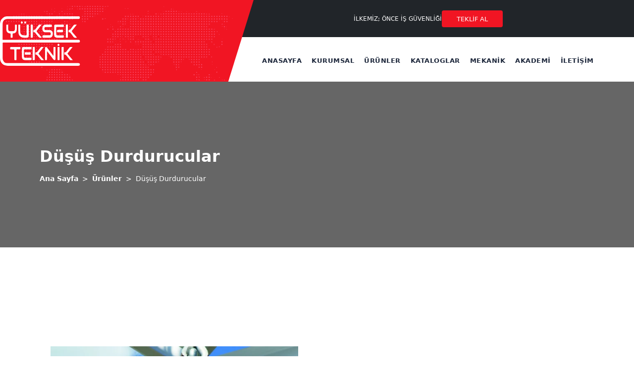

--- FILE ---
content_type: text/html
request_url: https://yuksektekniksafety.com/urunler/dusus-durdurucular
body_size: 116
content:
<!doctype html>
<html lang="tr">
  <head>
    <meta charset="UTF-8" />
    <link rel="icon" type="image/svg+xml" href="/favicon.png" />
    <meta name="viewport" content="width=device-width, initial-scale=1.0" />
    <meta name="robots" content="index, follow">
    <title>Yüksek Teknik Safety | Yüksek Teknik Endüstriyel</title>
    <script type="module" crossorigin src="/assets/index-DAPWOMNS.js"></script>
    <link rel="stylesheet" crossorigin href="/assets/index-Cb-h2guX.css">
  </head>
  <body>
    <div id="root"></div>
  </body>
</html>


--- FILE ---
content_type: image/svg+xml
request_url: https://yuksektekniksafety.com/assets/yuksekteknik-DBAoWjfj.svg
body_size: 2853
content:
<svg id="Layer_1" data-name="Layer 1" xmlns="http://www.w3.org/2000/svg" viewBox="0 0 113.66 69.96"><defs><style>.cls-1{fill:#fff;}</style></defs><title>yuksekteknik</title><path class="cls-1" d="M764.4,501.36H817a9.73,9.73,0,0,1,1.08,0,1.87,1.87,0,0,1,1.76,1.8,1.82,1.82,0,0,1-1.53,1.88,6.18,6.18,0,0,1-1.43.08H711.72c-1.8,0-1.8,0-1.8,1.85q0,10,0,19.92a8.71,8.71,0,0,0,.65,3.39,6,6,0,0,0,5.53,3.92c.52,0,1,0,1.56,0H817c1.87,0,2.79.62,2.78,1.87s-1,1.91-2.78,1.91H717.3c-6.84,0-11.15-4.32-11.15-11.17q0-23.28,0-46.56a16.41,16.41,0,0,1,.56-4.63,10,10,0,0,1,10-7.59q50.28,0,100.55,0a4.22,4.22,0,0,1,1.07.09,1.86,1.86,0,0,1-.24,3.66,7.88,7.88,0,0,1-1.19,0h-100c-4.17,0-6.88,2.55-7,7-.14,7.23,0,14.48-.07,21.72,0,.94.57.75,1.09.76h53.4Z" transform="translate(-706.15 -468.05)"/><path class="cls-1" d="M772.06,498.24c-1.52,0-3,0-4.56,0-.68,0-1-.09-1-.89,0-2.48,0-2.48,2.47-2.48h7.43c1.34,0,1.84-.56,1.88-2s-.52-2.24-1.83-2.27c-1.92,0-3.84,0-5.75,0a3.94,3.94,0,0,1-4.22-3.43,8,8,0,0,1,0-3.45,4.38,4.38,0,0,1,4.78-3.92c2.55,0,5.11,0,7.67,0,.69,0,.85.21.86.87,0,2.51.05,2.51-2.45,2.51h-6.11c-1.44,0-2,.62-2,2.06,0,1.71.47,2.24,2,2.26s3.44,0,5.16,0a4.48,4.48,0,0,1,4.8,4.8,8.41,8.41,0,0,1-.45,2.94,4.32,4.32,0,0,1-4.26,3.06h-4.43Z" transform="translate(-706.15 -468.05)"/><path class="cls-1" d="M772.8,517c0,4.19,0,8,0,11.83,0,1.2-.55,1.11-1.36,1.12s-1.36,0-1.34-1.13c.07-5.12,0-10.23,0-15.35,0-.77,0-1.56.87-1.9s1.47.2,2,.77c.73.84,1.4,1.74,2.08,2.63,2.29,3,4.57,5.95,6.87,8.95.36-.37.19-.79.19-1.15,0-3.4,0-6.8,0-10.19,0-.86.15-1.28,1.09-1.12a3.91,3.91,0,0,0,1.08,0c.57-.06.75.15.74.73,0,5.2,0,10.39,0,15.59a3.72,3.72,0,0,1-.24,1.28,1.14,1.14,0,0,1-1.73.7,4.75,4.75,0,0,1-1.64-1.54C778.61,524.54,775.82,520.9,772.8,517Z" transform="translate(-706.15 -468.05)"/><path class="cls-1" d="M746.88,488.3c0,2.4,0,4.8,0,7.2,0,2.05-.71,2.75-2.74,2.73a36.06,36.06,0,0,1-5.5-.12c-3.76-.64-6.16-3.43-6.35-7.59-.15-3.36,0-6.72-.06-10.08,0-.5.12-.74.66-.69a4.34,4.34,0,0,0,1.08,0c.75-.11.94.18.93.92,0,3,0,5.92,0,8.87,0,3.64,1.73,5.35,5.39,5.33,1.22,0,2.85.53,3.54-.24s.18-2.28.19-3.47c0-3.44,0-6.88,0-10.32,0-.9.22-1.23,1.11-1.09a3.09,3.09,0,0,0,1,0c.71-.1.85.23.84.88C746.86,483.19,746.88,485.75,746.88,488.3Z" transform="translate(-706.15 -468.05)"/><path class="cls-1" d="M783.12,487.62v-6c0-1.31.39-1.82,1.65-1.83,3.79-.05,7.59,0,11.39,0,.57,0,.67.23.65.71a10.47,10.47,0,0,0,0,1.68c.08.77-.17,1-1,1-2.92-.05-5.84,0-8.76,0-.91,0-1.12.23-1.1,1.12.06,2.88,0,5.76,0,8.63,0,1.61.42,2,2.08,2,2.6,0,5.2,0,7.8,0,.73,0,.94.17.94.92,0,2.46,0,2.46-2.38,2.46h-6.6c-3,0-4.59-1.46-4.7-4.5-.07-2,0-4.08,0-6.12Z" transform="translate(-706.15 -468.05)"/><path class="cls-1" d="M744.59,511.44c1.84,0,3.68,0,5.52,0,.67,0,.86.17.87.86,0,2.51,0,2.51-2.44,2.51s-4.88,0-7.32,0c-.8,0-1.1.14-1.08,1,.06,3,0,5.92,0,8.88,0,1.41.45,1.87,1.87,1.88,2.64,0,5.28,0,7.92,0,.7,0,1,.07,1,.94,0,2.43,0,2.43-2.41,2.43H742c-3,0-4.59-1.43-4.66-4.4-.1-4.2,0-8.4,0-12.6,0-1.2.85-1.44,1.79-1.46,1.84,0,3.68,0,5.52,0Z" transform="translate(-706.15 -468.05)"/><path class="cls-1" d="M730.08,483.8a22,22,0,0,1-.2,4,5.23,5.23,0,0,1-4.94,4.44c-.79.06-.89.35-.87,1,0,1.35,0,2.71,0,4.07,0,.67-.07,1-.88,1-2,0-2,0-2-2,0-1.12,0-2.24,0-3.35,0-.51-.15-.65-.67-.71-3.76-.42-5.42-2.34-5.37-6.12,0-1.79.05-3.59,0-5.39,0-.66.06-1,.87-1,1.78,0,1.78,0,1.78,1.74,0,1.47,0,2.95,0,4.43.07,2.34,1,3.21,3.34,3.21h3c2.22,0,3.2-1,3.23-3.22,0-1.71,0-3.43,0-5.15,0-.74.13-1,1-1,1.7.05,1.7,0,1.7,1.7Z" transform="translate(-706.15 -468.05)"/><path class="cls-1" d="M729.6,522.41c0,2.24,0,4.48,0,6.72,0,.62-.16.8-.79.81-2.34,0-2.34.07-2.34-2.26,0-3.91,0-7.83,0-11.75,0-1-.3-1.2-1.2-1.15-1.27.07-2.56,0-3.84,0-.54,0-.74-.11-.77-.71-.12-2.66-.14-2.66,2.54-2.66,3.64,0,7.28,0,10.92,0,.8,0,1,.23,1,1,0,2.38,0,2.36-2.33,2.39-1,0-2.37-.44-3,.17s-.17,2-.19,3C729.57,519.45,729.6,520.93,729.6,522.41Z" transform="translate(-706.15 -468.05)"/><path class="cls-1" d="M765.37,479.76c-2.4,3-4.62,5.84-6.88,8.62a1,1,0,0,0,0,1.49c2.32,2.69,4.59,5.42,6.89,8.14-2.12.69-3.61.29-4.88-1.29-1.44-1.76-2.89-3.51-4.3-5.3a1.75,1.75,0,0,0-1.8-.86c-.68.13-.94-.17-.85-.85a5.73,5.73,0,0,0,0-.83c0-1.58,0-1.62,1.57-1.66a1.41,1.41,0,0,0,1.14-.73c1.44-1.86,2.92-3.69,4.3-5.6a2.34,2.34,0,0,1,2.37-1.15A20.57,20.57,0,0,0,765.37,479.76Z" transform="translate(-706.15 -468.05)"/><path class="cls-1" d="M815.42,498.12a2,2,0,0,1-.32.1,4.82,4.82,0,0,1-5.48-2.44c-1-1.55-2.31-2.86-3.42-4.31a1.83,1.83,0,0,0-1.9-.91c-.62.11-.87-.16-.79-.79a5.73,5.73,0,0,0,0-.83c0-1.61,0-1.65,1.63-1.72.6,0,.83-.41,1.11-.77,1.47-1.89,3-3.76,4.39-5.69a2.06,2.06,0,0,1,2.07-1c.78.08,1.56,0,2.57,0-2.33,2.92-4.47,5.69-6.71,8.38-.65.78-.6,1.22,0,2C810.92,492.7,813.11,495.37,815.42,498.12Z" transform="translate(-706.15 -468.05)"/><path class="cls-1" d="M768.49,529.92c-1.35,0-2.41,0-3.47,0-.5,0-.67-.38-.91-.68-1.65-2-3.3-4-4.91-6a1.91,1.91,0,0,0-2-1c-.56.11-.82-.11-.75-.71a7.69,7.69,0,0,0,0-1c0-1.6,0-1.64,1.56-1.67a1.39,1.39,0,0,0,1.14-.71c1.49-1.93,3-3.83,4.45-5.79a2,2,0,0,1,2-1,24.82,24.82,0,0,0,2.62,0c-.72.91-1.31,1.68-1.92,2.44-1.64,2.06-3.26,4.14-4.93,6.17a.94.94,0,0,0,0,1.49C763.72,524.23,766,527,768.49,529.92Z" transform="translate(-706.15 -468.05)"/><path class="cls-1" d="M809.53,529.92c-1.32,0-2.35,0-3.37,0-.56,0-.76-.37-1-.7-1.66-2-3.34-4.07-5-6.14a1.77,1.77,0,0,0-1.81-.85c-.69.13-.92-.19-.84-.86a2.89,2.89,0,0,0,0-.83c-.19-1.25.14-2,1.59-1.67.59.12.84-.34,1.13-.71,1.44-1.87,2.93-3.7,4.31-5.6a2.34,2.34,0,0,1,2.37-1.15,20.22,20.22,0,0,0,2.37,0l-3.95,5c-1,1.22-1.91,2.46-2.93,3.64-.51.58-.42.94.05,1.48C804.77,524.24,807,527,809.53,529.92Z" transform="translate(-706.15 -468.05)"/><path class="cls-1" d="M749.76,489c0-2.76,0-5.51,0-8.27,0-.76.17-1,1-1,1.92,0,1.92,0,1.92,1.95,0,5.15,0,10.3,0,15.45,0,.87-.17,1.27-1.1,1.11a3,3,0,0,0-.95,0c-.68.09-.87-.18-.86-.86C749.78,494.6,749.76,491.8,749.76,489Z" transform="translate(-706.15 -468.05)"/><path class="cls-1" d="M802.56,489.13c0,2.71,0,5.43,0,8.14,0,.78-.2,1-1,1-1.91,0-1.91,0-1.91-2v-15c0-1.57,0-1.49,1.56-1.6,1.13-.07,1.38.31,1.35,1.37C802.51,483.77,802.56,486.45,802.56,489.13Z" transform="translate(-706.15 -468.05)"/><path class="cls-1" d="M752.64,520.69c0-2.76,0-5.51,0-8.27,0-.75.16-1,1-1,1.93,0,1.93,0,1.93,1.95,0,5.15,0,10.3,0,15.45,0,.86-.17,1.27-1.09,1.11a3.09,3.09,0,0,0-1,0c-.68.08-.87-.18-.86-.86C752.66,526.28,752.64,523.48,752.64,520.69Z" transform="translate(-706.15 -468.05)"/><path class="cls-1" d="M790.8,520.8c0,2.72,0,5.43,0,8.15,0,.77-.19,1-1,1-1.92,0-1.92,0-1.92-2,0-5.11,0-10.22,0-15.33,0-1,.22-1.29,1.23-1.24,1.68.1,1.68,0,1.68,1.73Z" transform="translate(-706.15 -468.05)"/><path class="cls-1" d="M796.56,520.67c0,2.76,0,5.51,0,8.27,0,.76-.17,1-1,1-1.92,0-1.92,0-1.92-2,0-5.15,0-10.3,0-15.45,0-.87.17-1.27,1.1-1.11a3.36,3.36,0,0,0,1,0c.68-.09.87.18.86.86C796.54,515.08,796.56,517.88,796.56,520.67Z" transform="translate(-706.15 -468.05)"/><path class="cls-1" d="M791.28,490.56c-1.12,0-2.23,0-3.35,0-.57,0-.72-.16-.75-.73-.11-2.64-.13-2.64,2.55-2.64,1.71,0,3.43,0,5.14,0,.57,0,.72.16.75.73.11,2.64.13,2.64-2.55,2.64Z" transform="translate(-706.15 -468.05)"/><path class="cls-1" d="M745.45,522.24h-1.67c-2.68,0-2.67,0-2.43-2.75,0-.44.14-.62.61-.62,2.39,0,4.78,0,7.18,0,.57,0,.64.26.63.72a17.38,17.38,0,0,0,0,1.91c0,.57-.15.77-.73.75C747.84,522.21,746.65,522.24,745.45,522.24Z" transform="translate(-706.15 -468.05)"/><path class="cls-1" d="M738.49,476.76c-.09.82-.41,1.53-1.33,1.53s-1.31-.69-1.3-1.53.39-1.53,1.3-1.53S738.39,475.94,738.49,476.76Z" transform="translate(-706.15 -468.05)"/><path class="cls-1" d="M743.29,476.73c-.08.83-.39,1.55-1.31,1.56s-1.31-.67-1.32-1.51.37-1.53,1.28-1.55S743.18,475.92,743.29,476.73Z" transform="translate(-706.15 -468.05)"/><path class="cls-1" d="M790.58,508.42c-.12.87-.44,1.58-1.37,1.55s-1.29-.73-1.27-1.56.41-1.52,1.33-1.5S790.47,507.67,790.58,508.42Z" transform="translate(-706.15 -468.05)"/></svg>

--- FILE ---
content_type: text/javascript
request_url: https://yuksektekniksafety.com/assets/index-DAPWOMNS.js
body_size: 285444
content:
var e,t,n=Object.defineProperty,i=(e,t,i)=>((e,t,i)=>t in e?n(e,t,{enumerable:!0,configurable:!0,writable:!0,value:i}):e[t]=i)(e,"symbol"!=typeof t?t+"":t,i);function r(e,t){for(var n=0;n<t.length;n++){const i=t[n];if("string"!=typeof i&&!Array.isArray(i))for(const t in i)if("default"!==t&&!(t in e)){const n=Object.getOwnPropertyDescriptor(i,t);n&&Object.defineProperty(e,t,n.get?n:{enumerable:!0,get:()=>i[t]})}}return Object.freeze(Object.defineProperty(e,Symbol.toStringTag,{value:"Module"}))}function a(e){return e&&e.__esModule&&Object.prototype.hasOwnProperty.call(e,"default")?e.default:e}!function(){const e=document.createElement("link").relList;if(!(e&&e.supports&&e.supports("modulepreload"))){for(const e of document.querySelectorAll('link[rel="modulepreload"]'))t(e);new MutationObserver((e=>{for(const n of e)if("childList"===n.type)for(const e of n.addedNodes)"LINK"===e.tagName&&"modulepreload"===e.rel&&t(e)})).observe(document,{childList:!0,subtree:!0})}function t(e){if(e.ep)return;e.ep=!0;const t=function(e){const t={};return e.integrity&&(t.integrity=e.integrity),e.referrerPolicy&&(t.referrerPolicy=e.referrerPolicy),"use-credentials"===e.crossOrigin?t.credentials="include":"anonymous"===e.crossOrigin?t.credentials="omit":t.credentials="same-origin",t}(e);fetch(e.href,t)}}();var s,l,o,c,u={exports:{}},d={},h={exports:{}},f={};function m(){if(s)return f;s=1;var e=Symbol.for("react.element"),t=Symbol.for("react.portal"),n=Symbol.for("react.fragment"),i=Symbol.for("react.strict_mode"),r=Symbol.for("react.profiler"),a=Symbol.for("react.provider"),l=Symbol.for("react.context"),o=Symbol.for("react.forward_ref"),c=Symbol.for("react.suspense"),u=Symbol.for("react.memo"),d=Symbol.for("react.lazy"),h=Symbol.iterator;var m={isMounted:function(){return!1},enqueueForceUpdate:function(){},enqueueReplaceState:function(){},enqueueSetState:function(){}},p=Object.assign,g={};function v(e,t,n){this.props=e,this.context=t,this.refs=g,this.updater=n||m}function y(){}function b(e,t,n){this.props=e,this.context=t,this.refs=g,this.updater=n||m}v.prototype.isReactComponent={},v.prototype.setState=function(e,t){if("object"!=typeof e&&"function"!=typeof e&&null!=e)throw Error("setState(...): takes an object of state variables to update or a function which returns an object of state variables.");this.updater.enqueueSetState(this,e,t,"setState")},v.prototype.forceUpdate=function(e){this.updater.enqueueForceUpdate(this,e,"forceUpdate")},y.prototype=v.prototype;var k=b.prototype=new y;k.constructor=b,p(k,v.prototype),k.isPureReactComponent=!0;var x=Array.isArray,w=Object.prototype.hasOwnProperty,A={current:null},C={key:!0,ref:!0,__self:!0,__source:!0};function j(t,n,i){var r,a={},s=null,l=null;if(null!=n)for(r in void 0!==n.ref&&(l=n.ref),void 0!==n.key&&(s=""+n.key),n)w.call(n,r)&&!C.hasOwnProperty(r)&&(a[r]=n[r]);var o=arguments.length-2;if(1===o)a.children=i;else if(1<o){for(var c=Array(o),u=0;u<o;u++)c[u]=arguments[u+2];a.children=c}if(t&&t.defaultProps)for(r in o=t.defaultProps)void 0===a[r]&&(a[r]=o[r]);return{$$typeof:e,type:t,key:s,ref:l,props:a,_owner:A.current}}function S(t){return"object"==typeof t&&null!==t&&t.$$typeof===e}var E=/\/+/g;function T(e,t){return"object"==typeof e&&null!==e&&null!=e.key?function(e){var t={"=":"=0",":":"=2"};return"$"+e.replace(/[=:]/g,(function(e){return t[e]}))}(""+e.key):t.toString(36)}function z(n,i,r,a,s){var l=typeof n;"undefined"!==l&&"boolean"!==l||(n=null);var o=!1;if(null===n)o=!0;else switch(l){case"string":case"number":o=!0;break;case"object":switch(n.$$typeof){case e:case t:o=!0}}if(o)return s=s(o=n),n=""===a?"."+T(o,0):a,x(s)?(r="",null!=n&&(r=n.replace(E,"$&/")+"/"),z(s,i,r,"",(function(e){return e}))):null!=s&&(S(s)&&(s=function(t,n){return{$$typeof:e,type:t.type,key:n,ref:t.ref,props:t.props,_owner:t._owner}}(s,r+(!s.key||o&&o.key===s.key?"":(""+s.key).replace(E,"$&/")+"/")+n)),i.push(s)),1;if(o=0,a=""===a?".":a+":",x(n))for(var c=0;c<n.length;c++){var u=a+T(l=n[c],c);o+=z(l,i,r,u,s)}else if(u=function(e){return null===e||"object"!=typeof e?null:"function"==typeof(e=h&&e[h]||e["@@iterator"])?e:null}(n),"function"==typeof u)for(n=u.call(n),c=0;!(l=n.next()).done;)o+=z(l=l.value,i,r,u=a+T(l,c++),s);else if("object"===l)throw i=String(n),Error("Objects are not valid as a React child (found: "+("[object Object]"===i?"object with keys {"+Object.keys(n).join(", ")+"}":i)+"). If you meant to render a collection of children, use an array instead.");return o}function P(e,t,n){if(null==e)return e;var i=[],r=0;return z(e,i,"","",(function(e){return t.call(n,e,r++)})),i}function N(e){if(-1===e._status){var t=e._result;(t=t()).then((function(t){0!==e._status&&-1!==e._status||(e._status=1,e._result=t)}),(function(t){0!==e._status&&-1!==e._status||(e._status=2,e._result=t)})),-1===e._status&&(e._status=0,e._result=t)}if(1===e._status)return e._result.default;throw e._result}var L={current:null},M={transition:null},O={ReactCurrentDispatcher:L,ReactCurrentBatchConfig:M,ReactCurrentOwner:A};function D(){throw Error("act(...) is not supported in production builds of React.")}return f.Children={map:P,forEach:function(e,t,n){P(e,(function(){t.apply(this,arguments)}),n)},count:function(e){var t=0;return P(e,(function(){t++})),t},toArray:function(e){return P(e,(function(e){return e}))||[]},only:function(e){if(!S(e))throw Error("React.Children.only expected to receive a single React element child.");return e}},f.Component=v,f.Fragment=n,f.Profiler=r,f.PureComponent=b,f.StrictMode=i,f.Suspense=c,f.__SECRET_INTERNALS_DO_NOT_USE_OR_YOU_WILL_BE_FIRED=O,f.act=D,f.cloneElement=function(t,n,i){if(null==t)throw Error("React.cloneElement(...): The argument must be a React element, but you passed "+t+".");var r=p({},t.props),a=t.key,s=t.ref,l=t._owner;if(null!=n){if(void 0!==n.ref&&(s=n.ref,l=A.current),void 0!==n.key&&(a=""+n.key),t.type&&t.type.defaultProps)var o=t.type.defaultProps;for(c in n)w.call(n,c)&&!C.hasOwnProperty(c)&&(r[c]=void 0===n[c]&&void 0!==o?o[c]:n[c])}var c=arguments.length-2;if(1===c)r.children=i;else if(1<c){o=Array(c);for(var u=0;u<c;u++)o[u]=arguments[u+2];r.children=o}return{$$typeof:e,type:t.type,key:a,ref:s,props:r,_owner:l}},f.createContext=function(e){return(e={$$typeof:l,_currentValue:e,_currentValue2:e,_threadCount:0,Provider:null,Consumer:null,_defaultValue:null,_globalName:null}).Provider={$$typeof:a,_context:e},e.Consumer=e},f.createElement=j,f.createFactory=function(e){var t=j.bind(null,e);return t.type=e,t},f.createRef=function(){return{current:null}},f.forwardRef=function(e){return{$$typeof:o,render:e}},f.isValidElement=S,f.lazy=function(e){return{$$typeof:d,_payload:{_status:-1,_result:e},_init:N}},f.memo=function(e,t){return{$$typeof:u,type:e,compare:void 0===t?null:t}},f.startTransition=function(e){var t=M.transition;M.transition={};try{e()}finally{M.transition=t}},f.unstable_act=D,f.useCallback=function(e,t){return L.current.useCallback(e,t)},f.useContext=function(e){return L.current.useContext(e)},f.useDebugValue=function(){},f.useDeferredValue=function(e){return L.current.useDeferredValue(e)},f.useEffect=function(e,t){return L.current.useEffect(e,t)},f.useId=function(){return L.current.useId()},f.useImperativeHandle=function(e,t,n){return L.current.useImperativeHandle(e,t,n)},f.useInsertionEffect=function(e,t){return L.current.useInsertionEffect(e,t)},f.useLayoutEffect=function(e,t){return L.current.useLayoutEffect(e,t)},f.useMemo=function(e,t){return L.current.useMemo(e,t)},f.useReducer=function(e,t,n){return L.current.useReducer(e,t,n)},f.useRef=function(e){return L.current.useRef(e)},f.useState=function(e){return L.current.useState(e)},f.useSyncExternalStore=function(e,t,n){return L.current.useSyncExternalStore(e,t,n)},f.useTransition=function(){return L.current.useTransition()},f.version="18.3.1",f}function p(){return l||(l=1,h.exports=m()),h.exports}
/**
 * @license React
 * react-jsx-runtime.production.min.js
 *
 * Copyright (c) Facebook, Inc. and its affiliates.
 *
 * This source code is licensed under the MIT license found in the
 * LICENSE file in the root directory of this source tree.
 */var g,v,y,b,k,x=(c||(c=1,u.exports=function(){if(o)return d;o=1;var e=p(),t=Symbol.for("react.element"),n=Symbol.for("react.fragment"),i=Object.prototype.hasOwnProperty,r=e.__SECRET_INTERNALS_DO_NOT_USE_OR_YOU_WILL_BE_FIRED.ReactCurrentOwner,a={key:!0,ref:!0,__self:!0,__source:!0};function s(e,n,s){var l,o={},c=null,u=null;for(l in void 0!==s&&(c=""+s),void 0!==n.key&&(c=""+n.key),void 0!==n.ref&&(u=n.ref),n)i.call(n,l)&&!a.hasOwnProperty(l)&&(o[l]=n[l]);if(e&&e.defaultProps)for(l in n=e.defaultProps)void 0===o[l]&&(o[l]=n[l]);return{$$typeof:t,type:e,key:c,ref:u,props:o,_owner:r.current}}return d.Fragment=n,d.jsx=s,d.jsxs=s,d}()),u.exports),w={},A={exports:{}},C={},j={exports:{}},S={};function E(){return v||(v=1,j.exports=(g||(g=1,function(e){function t(e,t){var n=e.length;e.push(t);e:for(;0<n;){var i=n-1>>>1,a=e[i];if(!(0<r(a,t)))break e;e[i]=t,e[n]=a,n=i}}function n(e){return 0===e.length?null:e[0]}function i(e){if(0===e.length)return null;var t=e[0],n=e.pop();if(n!==t){e[0]=n;e:for(var i=0,a=e.length,s=a>>>1;i<s;){var l=2*(i+1)-1,o=e[l],c=l+1,u=e[c];if(0>r(o,n))c<a&&0>r(u,o)?(e[i]=u,e[c]=n,i=c):(e[i]=o,e[l]=n,i=l);else{if(!(c<a&&0>r(u,n)))break e;e[i]=u,e[c]=n,i=c}}}return t}function r(e,t){var n=e.sortIndex-t.sortIndex;return 0!==n?n:e.id-t.id}if("object"==typeof performance&&"function"==typeof performance.now){var a=performance;e.unstable_now=function(){return a.now()}}else{var s=Date,l=s.now();e.unstable_now=function(){return s.now()-l}}var o=[],c=[],u=1,d=null,h=3,f=!1,m=!1,p=!1,g="function"==typeof setTimeout?setTimeout:null,v="function"==typeof clearTimeout?clearTimeout:null,y="undefined"!=typeof setImmediate?setImmediate:null;function b(e){for(var r=n(c);null!==r;){if(null===r.callback)i(c);else{if(!(r.startTime<=e))break;i(c),r.sortIndex=r.expirationTime,t(o,r)}r=n(c)}}function k(e){if(p=!1,b(e),!m)if(null!==n(o))m=!0,L(x);else{var t=n(c);null!==t&&M(k,t.startTime-e)}}function x(t,r){m=!1,p&&(p=!1,v(j),j=-1),f=!0;var a=h;try{for(b(r),d=n(o);null!==d&&(!(d.expirationTime>r)||t&&!T());){var s=d.callback;if("function"==typeof s){d.callback=null,h=d.priorityLevel;var l=s(d.expirationTime<=r);r=e.unstable_now(),"function"==typeof l?d.callback=l:d===n(o)&&i(o),b(r)}else i(o);d=n(o)}if(null!==d)var u=!0;else{var g=n(c);null!==g&&M(k,g.startTime-r),u=!1}return u}finally{d=null,h=a,f=!1}}"undefined"!=typeof navigator&&void 0!==navigator.scheduling&&void 0!==navigator.scheduling.isInputPending&&navigator.scheduling.isInputPending.bind(navigator.scheduling);var w,A=!1,C=null,j=-1,S=5,E=-1;function T(){return!(e.unstable_now()-E<S)}function z(){if(null!==C){var t=e.unstable_now();E=t;var n=!0;try{n=C(!0,t)}finally{n?w():(A=!1,C=null)}}else A=!1}if("function"==typeof y)w=function(){y(z)};else if("undefined"!=typeof MessageChannel){var P=new MessageChannel,N=P.port2;P.port1.onmessage=z,w=function(){N.postMessage(null)}}else w=function(){g(z,0)};function L(e){C=e,A||(A=!0,w())}function M(t,n){j=g((function(){t(e.unstable_now())}),n)}e.unstable_IdlePriority=5,e.unstable_ImmediatePriority=1,e.unstable_LowPriority=4,e.unstable_NormalPriority=3,e.unstable_Profiling=null,e.unstable_UserBlockingPriority=2,e.unstable_cancelCallback=function(e){e.callback=null},e.unstable_continueExecution=function(){m||f||(m=!0,L(x))},e.unstable_forceFrameRate=function(e){0>e||125<e||(S=0<e?Math.floor(1e3/e):5)},e.unstable_getCurrentPriorityLevel=function(){return h},e.unstable_getFirstCallbackNode=function(){return n(o)},e.unstable_next=function(e){switch(h){case 1:case 2:case 3:var t=3;break;default:t=h}var n=h;h=t;try{return e()}finally{h=n}},e.unstable_pauseExecution=function(){},e.unstable_requestPaint=function(){},e.unstable_runWithPriority=function(e,t){switch(e){case 1:case 2:case 3:case 4:case 5:break;default:e=3}var n=h;h=e;try{return t()}finally{h=n}},e.unstable_scheduleCallback=function(i,r,a){var s=e.unstable_now();switch(a="object"==typeof a&&null!==a&&"number"==typeof(a=a.delay)&&0<a?s+a:s,i){case 1:var l=-1;break;case 2:l=250;break;case 5:l=1073741823;break;case 4:l=1e4;break;default:l=5e3}return i={id:u++,callback:r,priorityLevel:i,startTime:a,expirationTime:l=a+l,sortIndex:-1},a>s?(i.sortIndex=a,t(c,i),null===n(o)&&i===n(c)&&(p?(v(j),j=-1):p=!0,M(k,a-s))):(i.sortIndex=l,t(o,i),m||f||(m=!0,L(x))),i},e.unstable_shouldYield=T,e.unstable_wrapCallback=function(e){var t=h;return function(){var n=h;h=t;try{return e.apply(this,arguments)}finally{h=n}}}}(S)),S)),j.exports}
/**
 * @license React
 * react-dom.production.min.js
 *
 * Copyright (c) Facebook, Inc. and its affiliates.
 *
 * This source code is licensed under the MIT license found in the
 * LICENSE file in the root directory of this source tree.
 */function T(){if(y)return C;y=1;var e=p(),t=E();function n(e){for(var t="https://reactjs.org/docs/error-decoder.html?invariant="+e,n=1;n<arguments.length;n++)t+="&args[]="+encodeURIComponent(arguments[n]);return"Minified React error #"+e+"; visit "+t+" for the full message or use the non-minified dev environment for full errors and additional helpful warnings."}var i=new Set,r={};function a(e,t){s(e,t),s(e+"Capture",t)}function s(e,t){for(r[e]=t,e=0;e<t.length;e++)i.add(t[e])}var l=!("undefined"==typeof window||void 0===window.document||void 0===window.document.createElement),o=Object.prototype.hasOwnProperty,c=/^[:A-Z_a-z\u00C0-\u00D6\u00D8-\u00F6\u00F8-\u02FF\u0370-\u037D\u037F-\u1FFF\u200C-\u200D\u2070-\u218F\u2C00-\u2FEF\u3001-\uD7FF\uF900-\uFDCF\uFDF0-\uFFFD][:A-Z_a-z\u00C0-\u00D6\u00D8-\u00F6\u00F8-\u02FF\u0370-\u037D\u037F-\u1FFF\u200C-\u200D\u2070-\u218F\u2C00-\u2FEF\u3001-\uD7FF\uF900-\uFDCF\uFDF0-\uFFFD\-.0-9\u00B7\u0300-\u036F\u203F-\u2040]*$/,u={},d={};function h(e,t,n,i,r,a,s){this.acceptsBooleans=2===t||3===t||4===t,this.attributeName=i,this.attributeNamespace=r,this.mustUseProperty=n,this.propertyName=e,this.type=t,this.sanitizeURL=a,this.removeEmptyString=s}var f={};"children dangerouslySetInnerHTML defaultValue defaultChecked innerHTML suppressContentEditableWarning suppressHydrationWarning style".split(" ").forEach((function(e){f[e]=new h(e,0,!1,e,null,!1,!1)})),[["acceptCharset","accept-charset"],["className","class"],["htmlFor","for"],["httpEquiv","http-equiv"]].forEach((function(e){var t=e[0];f[t]=new h(t,1,!1,e[1],null,!1,!1)})),["contentEditable","draggable","spellCheck","value"].forEach((function(e){f[e]=new h(e,2,!1,e.toLowerCase(),null,!1,!1)})),["autoReverse","externalResourcesRequired","focusable","preserveAlpha"].forEach((function(e){f[e]=new h(e,2,!1,e,null,!1,!1)})),"allowFullScreen async autoFocus autoPlay controls default defer disabled disablePictureInPicture disableRemotePlayback formNoValidate hidden loop noModule noValidate open playsInline readOnly required reversed scoped seamless itemScope".split(" ").forEach((function(e){f[e]=new h(e,3,!1,e.toLowerCase(),null,!1,!1)})),["checked","multiple","muted","selected"].forEach((function(e){f[e]=new h(e,3,!0,e,null,!1,!1)})),["capture","download"].forEach((function(e){f[e]=new h(e,4,!1,e,null,!1,!1)})),["cols","rows","size","span"].forEach((function(e){f[e]=new h(e,6,!1,e,null,!1,!1)})),["rowSpan","start"].forEach((function(e){f[e]=new h(e,5,!1,e.toLowerCase(),null,!1,!1)}));var m=/[\-:]([a-z])/g;function g(e){return e[1].toUpperCase()}function v(e,t,n,i){var r=f.hasOwnProperty(t)?f[t]:null;(null!==r?0!==r.type:i||!(2<t.length)||"o"!==t[0]&&"O"!==t[0]||"n"!==t[1]&&"N"!==t[1])&&(function(e,t,n,i){if(null==t||function(e,t,n,i){if(null!==n&&0===n.type)return!1;switch(typeof t){case"function":case"symbol":return!0;case"boolean":return!i&&(null!==n?!n.acceptsBooleans:"data-"!==(e=e.toLowerCase().slice(0,5))&&"aria-"!==e);default:return!1}}(e,t,n,i))return!0;if(i)return!1;if(null!==n)switch(n.type){case 3:return!t;case 4:return!1===t;case 5:return isNaN(t);case 6:return isNaN(t)||1>t}return!1}(t,n,r,i)&&(n=null),i||null===r?function(e){return!!o.call(d,e)||!o.call(u,e)&&(c.test(e)?d[e]=!0:(u[e]=!0,!1))}(t)&&(null===n?e.removeAttribute(t):e.setAttribute(t,""+n)):r.mustUseProperty?e[r.propertyName]=null===n?3!==r.type&&"":n:(t=r.attributeName,i=r.attributeNamespace,null===n?e.removeAttribute(t):(n=3===(r=r.type)||4===r&&!0===n?"":""+n,i?e.setAttributeNS(i,t,n):e.setAttribute(t,n))))}"accent-height alignment-baseline arabic-form baseline-shift cap-height clip-path clip-rule color-interpolation color-interpolation-filters color-profile color-rendering dominant-baseline enable-background fill-opacity fill-rule flood-color flood-opacity font-family font-size font-size-adjust font-stretch font-style font-variant font-weight glyph-name glyph-orientation-horizontal glyph-orientation-vertical horiz-adv-x horiz-origin-x image-rendering letter-spacing lighting-color marker-end marker-mid marker-start overline-position overline-thickness paint-order panose-1 pointer-events rendering-intent shape-rendering stop-color stop-opacity strikethrough-position strikethrough-thickness stroke-dasharray stroke-dashoffset stroke-linecap stroke-linejoin stroke-miterlimit stroke-opacity stroke-width text-anchor text-decoration text-rendering underline-position underline-thickness unicode-bidi unicode-range units-per-em v-alphabetic v-hanging v-ideographic v-mathematical vector-effect vert-adv-y vert-origin-x vert-origin-y word-spacing writing-mode xmlns:xlink x-height".split(" ").forEach((function(e){var t=e.replace(m,g);f[t]=new h(t,1,!1,e,null,!1,!1)})),"xlink:actuate xlink:arcrole xlink:role xlink:show xlink:title xlink:type".split(" ").forEach((function(e){var t=e.replace(m,g);f[t]=new h(t,1,!1,e,"http://www.w3.org/1999/xlink",!1,!1)})),["xml:base","xml:lang","xml:space"].forEach((function(e){var t=e.replace(m,g);f[t]=new h(t,1,!1,e,"http://www.w3.org/XML/1998/namespace",!1,!1)})),["tabIndex","crossOrigin"].forEach((function(e){f[e]=new h(e,1,!1,e.toLowerCase(),null,!1,!1)})),f.xlinkHref=new h("xlinkHref",1,!1,"xlink:href","http://www.w3.org/1999/xlink",!0,!1),["src","href","action","formAction"].forEach((function(e){f[e]=new h(e,1,!1,e.toLowerCase(),null,!0,!0)}));var b=e.__SECRET_INTERNALS_DO_NOT_USE_OR_YOU_WILL_BE_FIRED,k=Symbol.for("react.element"),x=Symbol.for("react.portal"),w=Symbol.for("react.fragment"),A=Symbol.for("react.strict_mode"),j=Symbol.for("react.profiler"),S=Symbol.for("react.provider"),T=Symbol.for("react.context"),z=Symbol.for("react.forward_ref"),P=Symbol.for("react.suspense"),N=Symbol.for("react.suspense_list"),L=Symbol.for("react.memo"),M=Symbol.for("react.lazy"),O=Symbol.for("react.offscreen"),D=Symbol.iterator;function B(e){return null===e||"object"!=typeof e?null:"function"==typeof(e=D&&e[D]||e["@@iterator"])?e:null}var R,_=Object.assign;function I(e){if(void 0===R)try{throw Error()}catch(n){var t=n.stack.trim().match(/\n( *(at )?)/);R=t&&t[1]||""}return"\n"+R+e}var F=!1;function H(e,t){if(!e||F)return"";F=!0;var n=Error.prepareStackTrace;Error.prepareStackTrace=void 0;try{if(t)if(t=function(){throw Error()},Object.defineProperty(t.prototype,"props",{set:function(){throw Error()}}),"object"==typeof Reflect&&Reflect.construct){try{Reflect.construct(t,[])}catch(c){var i=c}Reflect.construct(e,[],t)}else{try{t.call()}catch(c){i=c}e.call(t.prototype)}else{try{throw Error()}catch(c){i=c}e()}}catch(c){if(c&&i&&"string"==typeof c.stack){for(var r=c.stack.split("\n"),a=i.stack.split("\n"),s=r.length-1,l=a.length-1;1<=s&&0<=l&&r[s]!==a[l];)l--;for(;1<=s&&0<=l;s--,l--)if(r[s]!==a[l]){if(1!==s||1!==l)do{if(s--,0>--l||r[s]!==a[l]){var o="\n"+r[s].replace(" at new "," at ");return e.displayName&&o.includes("<anonymous>")&&(o=o.replace("<anonymous>",e.displayName)),o}}while(1<=s&&0<=l);break}}}finally{F=!1,Error.prepareStackTrace=n}return(e=e?e.displayName||e.name:"")?I(e):""}function K(e){switch(e.tag){case 5:return I(e.type);case 16:return I("Lazy");case 13:return I("Suspense");case 19:return I("SuspenseList");case 0:case 2:case 15:return e=H(e.type,!1);case 11:return e=H(e.type.render,!1);case 1:return e=H(e.type,!0);default:return""}}function W(e){if(null==e)return null;if("function"==typeof e)return e.displayName||e.name||null;if("string"==typeof e)return e;switch(e){case w:return"Fragment";case x:return"Portal";case j:return"Profiler";case A:return"StrictMode";case P:return"Suspense";case N:return"SuspenseList"}if("object"==typeof e)switch(e.$$typeof){case T:return(e.displayName||"Context")+".Consumer";case S:return(e._context.displayName||"Context")+".Provider";case z:var t=e.render;return(e=e.displayName)||(e=""!==(e=t.displayName||t.name||"")?"ForwardRef("+e+")":"ForwardRef"),e;case L:return null!==(t=e.displayName||null)?t:W(e.type)||"Memo";case M:t=e._payload,e=e._init;try{return W(e(t))}catch(n){}}return null}function U(e){var t=e.type;switch(e.tag){case 24:return"Cache";case 9:return(t.displayName||"Context")+".Consumer";case 10:return(t._context.displayName||"Context")+".Provider";case 18:return"DehydratedFragment";case 11:return e=(e=t.render).displayName||e.name||"",t.displayName||(""!==e?"ForwardRef("+e+")":"ForwardRef");case 7:return"Fragment";case 5:return t;case 4:return"Portal";case 3:return"Root";case 6:return"Text";case 16:return W(t);case 8:return t===A?"StrictMode":"Mode";case 22:return"Offscreen";case 12:return"Profiler";case 21:return"Scope";case 13:return"Suspense";case 19:return"SuspenseList";case 25:return"TracingMarker";case 1:case 0:case 17:case 2:case 14:case 15:if("function"==typeof t)return t.displayName||t.name||null;if("string"==typeof t)return t}return null}function Y(e){switch(typeof e){case"boolean":case"number":case"string":case"undefined":case"object":return e;default:return""}}function q(e){var t=e.type;return(e=e.nodeName)&&"input"===e.toLowerCase()&&("checkbox"===t||"radio"===t)}function V(e){e._valueTracker||(e._valueTracker=function(e){var t=q(e)?"checked":"value",n=Object.getOwnPropertyDescriptor(e.constructor.prototype,t),i=""+e[t];if(!e.hasOwnProperty(t)&&void 0!==n&&"function"==typeof n.get&&"function"==typeof n.set){var r=n.get,a=n.set;return Object.defineProperty(e,t,{configurable:!0,get:function(){return r.call(this)},set:function(e){i=""+e,a.call(this,e)}}),Object.defineProperty(e,t,{enumerable:n.enumerable}),{getValue:function(){return i},setValue:function(e){i=""+e},stopTracking:function(){e._valueTracker=null,delete e[t]}}}}(e))}function G(e){if(!e)return!1;var t=e._valueTracker;if(!t)return!0;var n=t.getValue(),i="";return e&&(i=q(e)?e.checked?"true":"false":e.value),(e=i)!==n&&(t.setValue(e),!0)}function X(e){if(void 0===(e=e||("undefined"!=typeof document?document:void 0)))return null;try{return e.activeElement||e.body}catch(t){return e.body}}function Q(e,t){var n=t.checked;return _({},t,{defaultChecked:void 0,defaultValue:void 0,value:void 0,checked:null!=n?n:e._wrapperState.initialChecked})}function Z(e,t){var n=null==t.defaultValue?"":t.defaultValue,i=null!=t.checked?t.checked:t.defaultChecked;n=Y(null!=t.value?t.value:n),e._wrapperState={initialChecked:i,initialValue:n,controlled:"checkbox"===t.type||"radio"===t.type?null!=t.checked:null!=t.value}}function J(e,t){null!=(t=t.checked)&&v(e,"checked",t,!1)}function $(e,t){J(e,t);var n=Y(t.value),i=t.type;if(null!=n)"number"===i?(0===n&&""===e.value||e.value!=n)&&(e.value=""+n):e.value!==""+n&&(e.value=""+n);else if("submit"===i||"reset"===i)return void e.removeAttribute("value");t.hasOwnProperty("value")?te(e,t.type,n):t.hasOwnProperty("defaultValue")&&te(e,t.type,Y(t.defaultValue)),null==t.checked&&null!=t.defaultChecked&&(e.defaultChecked=!!t.defaultChecked)}function ee(e,t,n){if(t.hasOwnProperty("value")||t.hasOwnProperty("defaultValue")){var i=t.type;if(!("submit"!==i&&"reset"!==i||void 0!==t.value&&null!==t.value))return;t=""+e._wrapperState.initialValue,n||t===e.value||(e.value=t),e.defaultValue=t}""!==(n=e.name)&&(e.name=""),e.defaultChecked=!!e._wrapperState.initialChecked,""!==n&&(e.name=n)}function te(e,t,n){"number"===t&&X(e.ownerDocument)===e||(null==n?e.defaultValue=""+e._wrapperState.initialValue:e.defaultValue!==""+n&&(e.defaultValue=""+n))}var ne=Array.isArray;function ie(e,t,n,i){if(e=e.options,t){t={};for(var r=0;r<n.length;r++)t["$"+n[r]]=!0;for(n=0;n<e.length;n++)r=t.hasOwnProperty("$"+e[n].value),e[n].selected!==r&&(e[n].selected=r),r&&i&&(e[n].defaultSelected=!0)}else{for(n=""+Y(n),t=null,r=0;r<e.length;r++){if(e[r].value===n)return e[r].selected=!0,void(i&&(e[r].defaultSelected=!0));null!==t||e[r].disabled||(t=e[r])}null!==t&&(t.selected=!0)}}function re(e,t){if(null!=t.dangerouslySetInnerHTML)throw Error(n(91));return _({},t,{value:void 0,defaultValue:void 0,children:""+e._wrapperState.initialValue})}function ae(e,t){var i=t.value;if(null==i){if(i=t.children,t=t.defaultValue,null!=i){if(null!=t)throw Error(n(92));if(ne(i)){if(1<i.length)throw Error(n(93));i=i[0]}t=i}null==t&&(t=""),i=t}e._wrapperState={initialValue:Y(i)}}function se(e,t){var n=Y(t.value),i=Y(t.defaultValue);null!=n&&((n=""+n)!==e.value&&(e.value=n),null==t.defaultValue&&e.defaultValue!==n&&(e.defaultValue=n)),null!=i&&(e.defaultValue=""+i)}function le(e){var t=e.textContent;t===e._wrapperState.initialValue&&""!==t&&null!==t&&(e.value=t)}function oe(e){switch(e){case"svg":return"http://www.w3.org/2000/svg";case"math":return"http://www.w3.org/1998/Math/MathML";default:return"http://www.w3.org/1999/xhtml"}}function ce(e,t){return null==e||"http://www.w3.org/1999/xhtml"===e?oe(t):"http://www.w3.org/2000/svg"===e&&"foreignObject"===t?"http://www.w3.org/1999/xhtml":e}var ue,de,he=(de=function(e,t){if("http://www.w3.org/2000/svg"!==e.namespaceURI||"innerHTML"in e)e.innerHTML=t;else{for((ue=ue||document.createElement("div")).innerHTML="<svg>"+t.valueOf().toString()+"</svg>",t=ue.firstChild;e.firstChild;)e.removeChild(e.firstChild);for(;t.firstChild;)e.appendChild(t.firstChild)}},"undefined"!=typeof MSApp&&MSApp.execUnsafeLocalFunction?function(e,t,n,i){MSApp.execUnsafeLocalFunction((function(){return de(e,t)}))}:de);function fe(e,t){if(t){var n=e.firstChild;if(n&&n===e.lastChild&&3===n.nodeType)return void(n.nodeValue=t)}e.textContent=t}var me={animationIterationCount:!0,aspectRatio:!0,borderImageOutset:!0,borderImageSlice:!0,borderImageWidth:!0,boxFlex:!0,boxFlexGroup:!0,boxOrdinalGroup:!0,columnCount:!0,columns:!0,flex:!0,flexGrow:!0,flexPositive:!0,flexShrink:!0,flexNegative:!0,flexOrder:!0,gridArea:!0,gridRow:!0,gridRowEnd:!0,gridRowSpan:!0,gridRowStart:!0,gridColumn:!0,gridColumnEnd:!0,gridColumnSpan:!0,gridColumnStart:!0,fontWeight:!0,lineClamp:!0,lineHeight:!0,opacity:!0,order:!0,orphans:!0,tabSize:!0,widows:!0,zIndex:!0,zoom:!0,fillOpacity:!0,floodOpacity:!0,stopOpacity:!0,strokeDasharray:!0,strokeDashoffset:!0,strokeMiterlimit:!0,strokeOpacity:!0,strokeWidth:!0},pe=["Webkit","ms","Moz","O"];function ge(e,t,n){return null==t||"boolean"==typeof t||""===t?"":n||"number"!=typeof t||0===t||me.hasOwnProperty(e)&&me[e]?(""+t).trim():t+"px"}function ve(e,t){for(var n in e=e.style,t)if(t.hasOwnProperty(n)){var i=0===n.indexOf("--"),r=ge(n,t[n],i);"float"===n&&(n="cssFloat"),i?e.setProperty(n,r):e[n]=r}}Object.keys(me).forEach((function(e){pe.forEach((function(t){t=t+e.charAt(0).toUpperCase()+e.substring(1),me[t]=me[e]}))}));var ye=_({menuitem:!0},{area:!0,base:!0,br:!0,col:!0,embed:!0,hr:!0,img:!0,input:!0,keygen:!0,link:!0,meta:!0,param:!0,source:!0,track:!0,wbr:!0});function be(e,t){if(t){if(ye[e]&&(null!=t.children||null!=t.dangerouslySetInnerHTML))throw Error(n(137,e));if(null!=t.dangerouslySetInnerHTML){if(null!=t.children)throw Error(n(60));if("object"!=typeof t.dangerouslySetInnerHTML||!("__html"in t.dangerouslySetInnerHTML))throw Error(n(61))}if(null!=t.style&&"object"!=typeof t.style)throw Error(n(62))}}function ke(e,t){if(-1===e.indexOf("-"))return"string"==typeof t.is;switch(e){case"annotation-xml":case"color-profile":case"font-face":case"font-face-src":case"font-face-uri":case"font-face-format":case"font-face-name":case"missing-glyph":return!1;default:return!0}}var xe=null;function we(e){return(e=e.target||e.srcElement||window).correspondingUseElement&&(e=e.correspondingUseElement),3===e.nodeType?e.parentNode:e}var Ae=null,Ce=null,je=null;function Se(e){if(e=xr(e)){if("function"!=typeof Ae)throw Error(n(280));var t=e.stateNode;t&&(t=Ar(t),Ae(e.stateNode,e.type,t))}}function Ee(e){Ce?je?je.push(e):je=[e]:Ce=e}function Te(){if(Ce){var e=Ce,t=je;if(je=Ce=null,Se(e),t)for(e=0;e<t.length;e++)Se(t[e])}}function ze(e,t){return e(t)}function Pe(){}var Ne=!1;function Le(e,t,n){if(Ne)return e(t,n);Ne=!0;try{return ze(e,t,n)}finally{Ne=!1,(null!==Ce||null!==je)&&(Pe(),Te())}}function Me(e,t){var i=e.stateNode;if(null===i)return null;var r=Ar(i);if(null===r)return null;i=r[t];e:switch(t){case"onClick":case"onClickCapture":case"onDoubleClick":case"onDoubleClickCapture":case"onMouseDown":case"onMouseDownCapture":case"onMouseMove":case"onMouseMoveCapture":case"onMouseUp":case"onMouseUpCapture":case"onMouseEnter":(r=!r.disabled)||(r=!("button"===(e=e.type)||"input"===e||"select"===e||"textarea"===e)),e=!r;break e;default:e=!1}if(e)return null;if(i&&"function"!=typeof i)throw Error(n(231,t,typeof i));return i}var Oe=!1;if(l)try{var De={};Object.defineProperty(De,"passive",{get:function(){Oe=!0}}),window.addEventListener("test",De,De),window.removeEventListener("test",De,De)}catch(de){Oe=!1}function Be(e,t,n,i,r,a,s,l,o){var c=Array.prototype.slice.call(arguments,3);try{t.apply(n,c)}catch(u){this.onError(u)}}var Re=!1,_e=null,Ie=!1,Fe=null,He={onError:function(e){Re=!0,_e=e}};function Ke(e,t,n,i,r,a,s,l,o){Re=!1,_e=null,Be.apply(He,arguments)}function We(e){var t=e,n=e;if(e.alternate)for(;t.return;)t=t.return;else{e=t;do{!!(4098&(t=e).flags)&&(n=t.return),e=t.return}while(e)}return 3===t.tag?n:null}function Ue(e){if(13===e.tag){var t=e.memoizedState;if(null===t&&(null!==(e=e.alternate)&&(t=e.memoizedState)),null!==t)return t.dehydrated}return null}function Ye(e){if(We(e)!==e)throw Error(n(188))}function qe(e){return null!==(e=function(e){var t=e.alternate;if(!t){if(null===(t=We(e)))throw Error(n(188));return t!==e?null:e}for(var i=e,r=t;;){var a=i.return;if(null===a)break;var s=a.alternate;if(null===s){if(null!==(r=a.return)){i=r;continue}break}if(a.child===s.child){for(s=a.child;s;){if(s===i)return Ye(a),e;if(s===r)return Ye(a),t;s=s.sibling}throw Error(n(188))}if(i.return!==r.return)i=a,r=s;else{for(var l=!1,o=a.child;o;){if(o===i){l=!0,i=a,r=s;break}if(o===r){l=!0,r=a,i=s;break}o=o.sibling}if(!l){for(o=s.child;o;){if(o===i){l=!0,i=s,r=a;break}if(o===r){l=!0,r=s,i=a;break}o=o.sibling}if(!l)throw Error(n(189))}}if(i.alternate!==r)throw Error(n(190))}if(3!==i.tag)throw Error(n(188));return i.stateNode.current===i?e:t}(e))?Ve(e):null}function Ve(e){if(5===e.tag||6===e.tag)return e;for(e=e.child;null!==e;){var t=Ve(e);if(null!==t)return t;e=e.sibling}return null}var Ge=t.unstable_scheduleCallback,Xe=t.unstable_cancelCallback,Qe=t.unstable_shouldYield,Ze=t.unstable_requestPaint,Je=t.unstable_now,$e=t.unstable_getCurrentPriorityLevel,et=t.unstable_ImmediatePriority,tt=t.unstable_UserBlockingPriority,nt=t.unstable_NormalPriority,it=t.unstable_LowPriority,rt=t.unstable_IdlePriority,at=null,st=null;var lt=Math.clz32?Math.clz32:function(e){return e>>>=0,0===e?32:31-(ot(e)/ct|0)|0},ot=Math.log,ct=Math.LN2;var ut=64,dt=4194304;function ht(e){switch(e&-e){case 1:return 1;case 2:return 2;case 4:return 4;case 8:return 8;case 16:return 16;case 32:return 32;case 64:case 128:case 256:case 512:case 1024:case 2048:case 4096:case 8192:case 16384:case 32768:case 65536:case 131072:case 262144:case 524288:case 1048576:case 2097152:return 4194240&e;case 4194304:case 8388608:case 16777216:case 33554432:case 67108864:return 130023424&e;case 134217728:return 134217728;case 268435456:return 268435456;case 536870912:return 536870912;case 1073741824:return 1073741824;default:return e}}function ft(e,t){var n=e.pendingLanes;if(0===n)return 0;var i=0,r=e.suspendedLanes,a=e.pingedLanes,s=268435455&n;if(0!==s){var l=s&~r;0!==l?i=ht(l):0!==(a&=s)&&(i=ht(a))}else 0!==(s=n&~r)?i=ht(s):0!==a&&(i=ht(a));if(0===i)return 0;if(0!==t&&t!==i&&!(t&r)&&((r=i&-i)>=(a=t&-t)||16===r&&4194240&a))return t;if(4&i&&(i|=16&n),0!==(t=e.entangledLanes))for(e=e.entanglements,t&=i;0<t;)r=1<<(n=31-lt(t)),i|=e[n],t&=~r;return i}function mt(e,t){switch(e){case 1:case 2:case 4:return t+250;case 8:case 16:case 32:case 64:case 128:case 256:case 512:case 1024:case 2048:case 4096:case 8192:case 16384:case 32768:case 65536:case 131072:case 262144:case 524288:case 1048576:case 2097152:return t+5e3;default:return-1}}function pt(e){return 0!==(e=-1073741825&e.pendingLanes)?e:1073741824&e?1073741824:0}function gt(){var e=ut;return!(4194240&(ut<<=1))&&(ut=64),e}function vt(e){for(var t=[],n=0;31>n;n++)t.push(e);return t}function yt(e,t,n){e.pendingLanes|=t,536870912!==t&&(e.suspendedLanes=0,e.pingedLanes=0),(e=e.eventTimes)[t=31-lt(t)]=n}function bt(e,t){var n=e.entangledLanes|=t;for(e=e.entanglements;n;){var i=31-lt(n),r=1<<i;r&t|e[i]&t&&(e[i]|=t),n&=~r}}var kt=0;function xt(e){return 1<(e&=-e)?4<e?268435455&e?16:536870912:4:1}var wt,At,Ct,jt,St,Et=!1,Tt=[],zt=null,Pt=null,Nt=null,Lt=new Map,Mt=new Map,Ot=[],Dt="mousedown mouseup touchcancel touchend touchstart auxclick dblclick pointercancel pointerdown pointerup dragend dragstart drop compositionend compositionstart keydown keypress keyup input textInput copy cut paste click change contextmenu reset submit".split(" ");function Bt(e,t){switch(e){case"focusin":case"focusout":zt=null;break;case"dragenter":case"dragleave":Pt=null;break;case"mouseover":case"mouseout":Nt=null;break;case"pointerover":case"pointerout":Lt.delete(t.pointerId);break;case"gotpointercapture":case"lostpointercapture":Mt.delete(t.pointerId)}}function Rt(e,t,n,i,r,a){return null===e||e.nativeEvent!==a?(e={blockedOn:t,domEventName:n,eventSystemFlags:i,nativeEvent:a,targetContainers:[r]},null!==t&&(null!==(t=xr(t))&&At(t)),e):(e.eventSystemFlags|=i,t=e.targetContainers,null!==r&&-1===t.indexOf(r)&&t.push(r),e)}function _t(e){var t=kr(e.target);if(null!==t){var n=We(t);if(null!==n)if(13===(t=n.tag)){if(null!==(t=Ue(n)))return e.blockedOn=t,void St(e.priority,(function(){Ct(n)}))}else if(3===t&&n.stateNode.current.memoizedState.isDehydrated)return void(e.blockedOn=3===n.tag?n.stateNode.containerInfo:null)}e.blockedOn=null}function It(e){if(null!==e.blockedOn)return!1;for(var t=e.targetContainers;0<t.length;){var n=Qt(e.domEventName,e.eventSystemFlags,t[0],e.nativeEvent);if(null!==n)return null!==(t=xr(n))&&At(t),e.blockedOn=n,!1;var i=new(n=e.nativeEvent).constructor(n.type,n);xe=i,n.target.dispatchEvent(i),xe=null,t.shift()}return!0}function Ft(e,t,n){It(e)&&n.delete(t)}function Ht(){Et=!1,null!==zt&&It(zt)&&(zt=null),null!==Pt&&It(Pt)&&(Pt=null),null!==Nt&&It(Nt)&&(Nt=null),Lt.forEach(Ft),Mt.forEach(Ft)}function Kt(e,n){e.blockedOn===n&&(e.blockedOn=null,Et||(Et=!0,t.unstable_scheduleCallback(t.unstable_NormalPriority,Ht)))}function Wt(e){function t(t){return Kt(t,e)}if(0<Tt.length){Kt(Tt[0],e);for(var n=1;n<Tt.length;n++){var i=Tt[n];i.blockedOn===e&&(i.blockedOn=null)}}for(null!==zt&&Kt(zt,e),null!==Pt&&Kt(Pt,e),null!==Nt&&Kt(Nt,e),Lt.forEach(t),Mt.forEach(t),n=0;n<Ot.length;n++)(i=Ot[n]).blockedOn===e&&(i.blockedOn=null);for(;0<Ot.length&&null===(n=Ot[0]).blockedOn;)_t(n),null===n.blockedOn&&Ot.shift()}var Ut=b.ReactCurrentBatchConfig,Yt=!0;function qt(e,t,n,i){var r=kt,a=Ut.transition;Ut.transition=null;try{kt=1,Gt(e,t,n,i)}finally{kt=r,Ut.transition=a}}function Vt(e,t,n,i){var r=kt,a=Ut.transition;Ut.transition=null;try{kt=4,Gt(e,t,n,i)}finally{kt=r,Ut.transition=a}}function Gt(e,t,n,i){if(Yt){var r=Qt(e,t,n,i);if(null===r)qi(e,t,i,Xt,n),Bt(e,i);else if(function(e,t,n,i,r){switch(t){case"focusin":return zt=Rt(zt,e,t,n,i,r),!0;case"dragenter":return Pt=Rt(Pt,e,t,n,i,r),!0;case"mouseover":return Nt=Rt(Nt,e,t,n,i,r),!0;case"pointerover":var a=r.pointerId;return Lt.set(a,Rt(Lt.get(a)||null,e,t,n,i,r)),!0;case"gotpointercapture":return a=r.pointerId,Mt.set(a,Rt(Mt.get(a)||null,e,t,n,i,r)),!0}return!1}(r,e,t,n,i))i.stopPropagation();else if(Bt(e,i),4&t&&-1<Dt.indexOf(e)){for(;null!==r;){var a=xr(r);if(null!==a&&wt(a),null===(a=Qt(e,t,n,i))&&qi(e,t,i,Xt,n),a===r)break;r=a}null!==r&&i.stopPropagation()}else qi(e,t,i,null,n)}}var Xt=null;function Qt(e,t,n,i){if(Xt=null,null!==(e=kr(e=we(i))))if(null===(t=We(e)))e=null;else if(13===(n=t.tag)){if(null!==(e=Ue(t)))return e;e=null}else if(3===n){if(t.stateNode.current.memoizedState.isDehydrated)return 3===t.tag?t.stateNode.containerInfo:null;e=null}else t!==e&&(e=null);return Xt=e,null}function Zt(e){switch(e){case"cancel":case"click":case"close":case"contextmenu":case"copy":case"cut":case"auxclick":case"dblclick":case"dragend":case"dragstart":case"drop":case"focusin":case"focusout":case"input":case"invalid":case"keydown":case"keypress":case"keyup":case"mousedown":case"mouseup":case"paste":case"pause":case"play":case"pointercancel":case"pointerdown":case"pointerup":case"ratechange":case"reset":case"resize":case"seeked":case"submit":case"touchcancel":case"touchend":case"touchstart":case"volumechange":case"change":case"selectionchange":case"textInput":case"compositionstart":case"compositionend":case"compositionupdate":case"beforeblur":case"afterblur":case"beforeinput":case"blur":case"fullscreenchange":case"focus":case"hashchange":case"popstate":case"select":case"selectstart":return 1;case"drag":case"dragenter":case"dragexit":case"dragleave":case"dragover":case"mousemove":case"mouseout":case"mouseover":case"pointermove":case"pointerout":case"pointerover":case"scroll":case"toggle":case"touchmove":case"wheel":case"mouseenter":case"mouseleave":case"pointerenter":case"pointerleave":return 4;case"message":switch($e()){case et:return 1;case tt:return 4;case nt:case it:return 16;case rt:return 536870912;default:return 16}default:return 16}}var Jt=null,$t=null,en=null;function tn(){if(en)return en;var e,t,n=$t,i=n.length,r="value"in Jt?Jt.value:Jt.textContent,a=r.length;for(e=0;e<i&&n[e]===r[e];e++);var s=i-e;for(t=1;t<=s&&n[i-t]===r[a-t];t++);return en=r.slice(e,1<t?1-t:void 0)}function nn(e){var t=e.keyCode;return"charCode"in e?0===(e=e.charCode)&&13===t&&(e=13):e=t,10===e&&(e=13),32<=e||13===e?e:0}function rn(){return!0}function an(){return!1}function sn(e){function t(t,n,i,r,a){for(var s in this._reactName=t,this._targetInst=i,this.type=n,this.nativeEvent=r,this.target=a,this.currentTarget=null,e)e.hasOwnProperty(s)&&(t=e[s],this[s]=t?t(r):r[s]);return this.isDefaultPrevented=(null!=r.defaultPrevented?r.defaultPrevented:!1===r.returnValue)?rn:an,this.isPropagationStopped=an,this}return _(t.prototype,{preventDefault:function(){this.defaultPrevented=!0;var e=this.nativeEvent;e&&(e.preventDefault?e.preventDefault():"unknown"!=typeof e.returnValue&&(e.returnValue=!1),this.isDefaultPrevented=rn)},stopPropagation:function(){var e=this.nativeEvent;e&&(e.stopPropagation?e.stopPropagation():"unknown"!=typeof e.cancelBubble&&(e.cancelBubble=!0),this.isPropagationStopped=rn)},persist:function(){},isPersistent:rn}),t}var ln,on,cn,un={eventPhase:0,bubbles:0,cancelable:0,timeStamp:function(e){return e.timeStamp||Date.now()},defaultPrevented:0,isTrusted:0},dn=sn(un),hn=_({},un,{view:0,detail:0}),fn=sn(hn),mn=_({},hn,{screenX:0,screenY:0,clientX:0,clientY:0,pageX:0,pageY:0,ctrlKey:0,shiftKey:0,altKey:0,metaKey:0,getModifierState:Sn,button:0,buttons:0,relatedTarget:function(e){return void 0===e.relatedTarget?e.fromElement===e.srcElement?e.toElement:e.fromElement:e.relatedTarget},movementX:function(e){return"movementX"in e?e.movementX:(e!==cn&&(cn&&"mousemove"===e.type?(ln=e.screenX-cn.screenX,on=e.screenY-cn.screenY):on=ln=0,cn=e),ln)},movementY:function(e){return"movementY"in e?e.movementY:on}}),pn=sn(mn),gn=sn(_({},mn,{dataTransfer:0})),vn=sn(_({},hn,{relatedTarget:0})),yn=sn(_({},un,{animationName:0,elapsedTime:0,pseudoElement:0})),bn=_({},un,{clipboardData:function(e){return"clipboardData"in e?e.clipboardData:window.clipboardData}}),kn=sn(bn),xn=sn(_({},un,{data:0})),wn={Esc:"Escape",Spacebar:" ",Left:"ArrowLeft",Up:"ArrowUp",Right:"ArrowRight",Down:"ArrowDown",Del:"Delete",Win:"OS",Menu:"ContextMenu",Apps:"ContextMenu",Scroll:"ScrollLock",MozPrintableKey:"Unidentified"},An={8:"Backspace",9:"Tab",12:"Clear",13:"Enter",16:"Shift",17:"Control",18:"Alt",19:"Pause",20:"CapsLock",27:"Escape",32:" ",33:"PageUp",34:"PageDown",35:"End",36:"Home",37:"ArrowLeft",38:"ArrowUp",39:"ArrowRight",40:"ArrowDown",45:"Insert",46:"Delete",112:"F1",113:"F2",114:"F3",115:"F4",116:"F5",117:"F6",118:"F7",119:"F8",120:"F9",121:"F10",122:"F11",123:"F12",144:"NumLock",145:"ScrollLock",224:"Meta"},Cn={Alt:"altKey",Control:"ctrlKey",Meta:"metaKey",Shift:"shiftKey"};function jn(e){var t=this.nativeEvent;return t.getModifierState?t.getModifierState(e):!!(e=Cn[e])&&!!t[e]}function Sn(){return jn}var En=_({},hn,{key:function(e){if(e.key){var t=wn[e.key]||e.key;if("Unidentified"!==t)return t}return"keypress"===e.type?13===(e=nn(e))?"Enter":String.fromCharCode(e):"keydown"===e.type||"keyup"===e.type?An[e.keyCode]||"Unidentified":""},code:0,location:0,ctrlKey:0,shiftKey:0,altKey:0,metaKey:0,repeat:0,locale:0,getModifierState:Sn,charCode:function(e){return"keypress"===e.type?nn(e):0},keyCode:function(e){return"keydown"===e.type||"keyup"===e.type?e.keyCode:0},which:function(e){return"keypress"===e.type?nn(e):"keydown"===e.type||"keyup"===e.type?e.keyCode:0}}),Tn=sn(En),zn=sn(_({},mn,{pointerId:0,width:0,height:0,pressure:0,tangentialPressure:0,tiltX:0,tiltY:0,twist:0,pointerType:0,isPrimary:0})),Pn=sn(_({},hn,{touches:0,targetTouches:0,changedTouches:0,altKey:0,metaKey:0,ctrlKey:0,shiftKey:0,getModifierState:Sn})),Nn=sn(_({},un,{propertyName:0,elapsedTime:0,pseudoElement:0})),Ln=_({},mn,{deltaX:function(e){return"deltaX"in e?e.deltaX:"wheelDeltaX"in e?-e.wheelDeltaX:0},deltaY:function(e){return"deltaY"in e?e.deltaY:"wheelDeltaY"in e?-e.wheelDeltaY:"wheelDelta"in e?-e.wheelDelta:0},deltaZ:0,deltaMode:0}),Mn=sn(Ln),On=[9,13,27,32],Dn=l&&"CompositionEvent"in window,Bn=null;l&&"documentMode"in document&&(Bn=document.documentMode);var Rn=l&&"TextEvent"in window&&!Bn,_n=l&&(!Dn||Bn&&8<Bn&&11>=Bn),In=String.fromCharCode(32),Fn=!1;function Hn(e,t){switch(e){case"keyup":return-1!==On.indexOf(t.keyCode);case"keydown":return 229!==t.keyCode;case"keypress":case"mousedown":case"focusout":return!0;default:return!1}}function Kn(e){return"object"==typeof(e=e.detail)&&"data"in e?e.data:null}var Wn=!1;var Un={color:!0,date:!0,datetime:!0,"datetime-local":!0,email:!0,month:!0,number:!0,password:!0,range:!0,search:!0,tel:!0,text:!0,time:!0,url:!0,week:!0};function Yn(e){var t=e&&e.nodeName&&e.nodeName.toLowerCase();return"input"===t?!!Un[e.type]:"textarea"===t}function Vn(e,t,n,i){Ee(i),0<(t=Gi(t,"onChange")).length&&(n=new dn("onChange","change",null,n,i),e.push({event:n,listeners:t}))}var Gn=null,Xn=null;function Qn(e){Fi(e,0)}function Zn(e){if(G(wr(e)))return e}function Jn(e,t){if("change"===e)return t}var $n=!1;if(l){var ei;if(l){var ti="oninput"in document;if(!ti){var ni=document.createElement("div");ni.setAttribute("oninput","return;"),ti="function"==typeof ni.oninput}ei=ti}else ei=!1;$n=ei&&(!document.documentMode||9<document.documentMode)}function ii(){Gn&&(Gn.detachEvent("onpropertychange",ri),Xn=Gn=null)}function ri(e){if("value"===e.propertyName&&Zn(Xn)){var t=[];Vn(t,Xn,e,we(e)),Le(Qn,t)}}function ai(e,t,n){"focusin"===e?(ii(),Xn=n,(Gn=t).attachEvent("onpropertychange",ri)):"focusout"===e&&ii()}function si(e){if("selectionchange"===e||"keyup"===e||"keydown"===e)return Zn(Xn)}function li(e,t){if("click"===e)return Zn(t)}function oi(e,t){if("input"===e||"change"===e)return Zn(t)}var ci="function"==typeof Object.is?Object.is:function(e,t){return e===t&&(0!==e||1/e==1/t)||e!=e&&t!=t};function ui(e,t){if(ci(e,t))return!0;if("object"!=typeof e||null===e||"object"!=typeof t||null===t)return!1;var n=Object.keys(e),i=Object.keys(t);if(n.length!==i.length)return!1;for(i=0;i<n.length;i++){var r=n[i];if(!o.call(t,r)||!ci(e[r],t[r]))return!1}return!0}function di(e){for(;e&&e.firstChild;)e=e.firstChild;return e}function hi(e,t){var n,i=di(e);for(e=0;i;){if(3===i.nodeType){if(n=e+i.textContent.length,e<=t&&n>=t)return{node:i,offset:t-e};e=n}e:{for(;i;){if(i.nextSibling){i=i.nextSibling;break e}i=i.parentNode}i=void 0}i=di(i)}}function fi(e,t){return!(!e||!t)&&(e===t||(!e||3!==e.nodeType)&&(t&&3===t.nodeType?fi(e,t.parentNode):"contains"in e?e.contains(t):!!e.compareDocumentPosition&&!!(16&e.compareDocumentPosition(t))))}function mi(){for(var e=window,t=X();t instanceof e.HTMLIFrameElement;){try{var n="string"==typeof t.contentWindow.location.href}catch(i){n=!1}if(!n)break;t=X((e=t.contentWindow).document)}return t}function pi(e){var t=e&&e.nodeName&&e.nodeName.toLowerCase();return t&&("input"===t&&("text"===e.type||"search"===e.type||"tel"===e.type||"url"===e.type||"password"===e.type)||"textarea"===t||"true"===e.contentEditable)}function gi(e){var t=mi(),n=e.focusedElem,i=e.selectionRange;if(t!==n&&n&&n.ownerDocument&&fi(n.ownerDocument.documentElement,n)){if(null!==i&&pi(n))if(t=i.start,void 0===(e=i.end)&&(e=t),"selectionStart"in n)n.selectionStart=t,n.selectionEnd=Math.min(e,n.value.length);else if((e=(t=n.ownerDocument||document)&&t.defaultView||window).getSelection){e=e.getSelection();var r=n.textContent.length,a=Math.min(i.start,r);i=void 0===i.end?a:Math.min(i.end,r),!e.extend&&a>i&&(r=i,i=a,a=r),r=hi(n,a);var s=hi(n,i);r&&s&&(1!==e.rangeCount||e.anchorNode!==r.node||e.anchorOffset!==r.offset||e.focusNode!==s.node||e.focusOffset!==s.offset)&&((t=t.createRange()).setStart(r.node,r.offset),e.removeAllRanges(),a>i?(e.addRange(t),e.extend(s.node,s.offset)):(t.setEnd(s.node,s.offset),e.addRange(t)))}for(t=[],e=n;e=e.parentNode;)1===e.nodeType&&t.push({element:e,left:e.scrollLeft,top:e.scrollTop});for("function"==typeof n.focus&&n.focus(),n=0;n<t.length;n++)(e=t[n]).element.scrollLeft=e.left,e.element.scrollTop=e.top}}var vi=l&&"documentMode"in document&&11>=document.documentMode,yi=null,bi=null,ki=null,xi=!1;function wi(e,t,n){var i=n.window===n?n.document:9===n.nodeType?n:n.ownerDocument;xi||null==yi||yi!==X(i)||("selectionStart"in(i=yi)&&pi(i)?i={start:i.selectionStart,end:i.selectionEnd}:i={anchorNode:(i=(i.ownerDocument&&i.ownerDocument.defaultView||window).getSelection()).anchorNode,anchorOffset:i.anchorOffset,focusNode:i.focusNode,focusOffset:i.focusOffset},ki&&ui(ki,i)||(ki=i,0<(i=Gi(bi,"onSelect")).length&&(t=new dn("onSelect","select",null,t,n),e.push({event:t,listeners:i}),t.target=yi)))}function Ai(e,t){var n={};return n[e.toLowerCase()]=t.toLowerCase(),n["Webkit"+e]="webkit"+t,n["Moz"+e]="moz"+t,n}var Ci={animationend:Ai("Animation","AnimationEnd"),animationiteration:Ai("Animation","AnimationIteration"),animationstart:Ai("Animation","AnimationStart"),transitionend:Ai("Transition","TransitionEnd")},ji={},Si={};function Ei(e){if(ji[e])return ji[e];if(!Ci[e])return e;var t,n=Ci[e];for(t in n)if(n.hasOwnProperty(t)&&t in Si)return ji[e]=n[t];return e}l&&(Si=document.createElement("div").style,"AnimationEvent"in window||(delete Ci.animationend.animation,delete Ci.animationiteration.animation,delete Ci.animationstart.animation),"TransitionEvent"in window||delete Ci.transitionend.transition);var Ti=Ei("animationend"),zi=Ei("animationiteration"),Pi=Ei("animationstart"),Ni=Ei("transitionend"),Li=new Map,Mi="abort auxClick cancel canPlay canPlayThrough click close contextMenu copy cut drag dragEnd dragEnter dragExit dragLeave dragOver dragStart drop durationChange emptied encrypted ended error gotPointerCapture input invalid keyDown keyPress keyUp load loadedData loadedMetadata loadStart lostPointerCapture mouseDown mouseMove mouseOut mouseOver mouseUp paste pause play playing pointerCancel pointerDown pointerMove pointerOut pointerOver pointerUp progress rateChange reset resize seeked seeking stalled submit suspend timeUpdate touchCancel touchEnd touchStart volumeChange scroll toggle touchMove waiting wheel".split(" ");function Oi(e,t){Li.set(e,t),a(t,[e])}for(var Di=0;Di<Mi.length;Di++){var Bi=Mi[Di];Oi(Bi.toLowerCase(),"on"+(Bi[0].toUpperCase()+Bi.slice(1)))}Oi(Ti,"onAnimationEnd"),Oi(zi,"onAnimationIteration"),Oi(Pi,"onAnimationStart"),Oi("dblclick","onDoubleClick"),Oi("focusin","onFocus"),Oi("focusout","onBlur"),Oi(Ni,"onTransitionEnd"),s("onMouseEnter",["mouseout","mouseover"]),s("onMouseLeave",["mouseout","mouseover"]),s("onPointerEnter",["pointerout","pointerover"]),s("onPointerLeave",["pointerout","pointerover"]),a("onChange","change click focusin focusout input keydown keyup selectionchange".split(" ")),a("onSelect","focusout contextmenu dragend focusin keydown keyup mousedown mouseup selectionchange".split(" ")),a("onBeforeInput",["compositionend","keypress","textInput","paste"]),a("onCompositionEnd","compositionend focusout keydown keypress keyup mousedown".split(" ")),a("onCompositionStart","compositionstart focusout keydown keypress keyup mousedown".split(" ")),a("onCompositionUpdate","compositionupdate focusout keydown keypress keyup mousedown".split(" "));var Ri="abort canplay canplaythrough durationchange emptied encrypted ended error loadeddata loadedmetadata loadstart pause play playing progress ratechange resize seeked seeking stalled suspend timeupdate volumechange waiting".split(" "),_i=new Set("cancel close invalid load scroll toggle".split(" ").concat(Ri));function Ii(e,t,i){var r=e.type||"unknown-event";e.currentTarget=i,function(e,t,i,r,a,s,l,o,c){if(Ke.apply(this,arguments),Re){if(!Re)throw Error(n(198));var u=_e;Re=!1,_e=null,Ie||(Ie=!0,Fe=u)}}(r,t,void 0,e),e.currentTarget=null}function Fi(e,t){t=!!(4&t);for(var n=0;n<e.length;n++){var i=e[n],r=i.event;i=i.listeners;e:{var a=void 0;if(t)for(var s=i.length-1;0<=s;s--){var l=i[s],o=l.instance,c=l.currentTarget;if(l=l.listener,o!==a&&r.isPropagationStopped())break e;Ii(r,l,c),a=o}else for(s=0;s<i.length;s++){if(o=(l=i[s]).instance,c=l.currentTarget,l=l.listener,o!==a&&r.isPropagationStopped())break e;Ii(r,l,c),a=o}}}if(Ie)throw e=Fe,Ie=!1,Fe=null,e}function Hi(e,t){var n=t[vr];void 0===n&&(n=t[vr]=new Set);var i=e+"__bubble";n.has(i)||(Yi(t,e,2,!1),n.add(i))}function Ki(e,t,n){var i=0;t&&(i|=4),Yi(n,e,i,t)}var Wi="_reactListening"+Math.random().toString(36).slice(2);function Ui(e){if(!e[Wi]){e[Wi]=!0,i.forEach((function(t){"selectionchange"!==t&&(_i.has(t)||Ki(t,!1,e),Ki(t,!0,e))}));var t=9===e.nodeType?e:e.ownerDocument;null===t||t[Wi]||(t[Wi]=!0,Ki("selectionchange",!1,t))}}function Yi(e,t,n,i){switch(Zt(t)){case 1:var r=qt;break;case 4:r=Vt;break;default:r=Gt}n=r.bind(null,t,n,e),r=void 0,!Oe||"touchstart"!==t&&"touchmove"!==t&&"wheel"!==t||(r=!0),i?void 0!==r?e.addEventListener(t,n,{capture:!0,passive:r}):e.addEventListener(t,n,!0):void 0!==r?e.addEventListener(t,n,{passive:r}):e.addEventListener(t,n,!1)}function qi(e,t,n,i,r){var a=i;if(!(1&t||2&t||null===i))e:for(;;){if(null===i)return;var s=i.tag;if(3===s||4===s){var l=i.stateNode.containerInfo;if(l===r||8===l.nodeType&&l.parentNode===r)break;if(4===s)for(s=i.return;null!==s;){var o=s.tag;if((3===o||4===o)&&((o=s.stateNode.containerInfo)===r||8===o.nodeType&&o.parentNode===r))return;s=s.return}for(;null!==l;){if(null===(s=kr(l)))return;if(5===(o=s.tag)||6===o){i=a=s;continue e}l=l.parentNode}}i=i.return}Le((function(){var i=a,r=we(n),s=[];e:{var l=Li.get(e);if(void 0!==l){var o=dn,c=e;switch(e){case"keypress":if(0===nn(n))break e;case"keydown":case"keyup":o=Tn;break;case"focusin":c="focus",o=vn;break;case"focusout":c="blur",o=vn;break;case"beforeblur":case"afterblur":o=vn;break;case"click":if(2===n.button)break e;case"auxclick":case"dblclick":case"mousedown":case"mousemove":case"mouseup":case"mouseout":case"mouseover":case"contextmenu":o=pn;break;case"drag":case"dragend":case"dragenter":case"dragexit":case"dragleave":case"dragover":case"dragstart":case"drop":o=gn;break;case"touchcancel":case"touchend":case"touchmove":case"touchstart":o=Pn;break;case Ti:case zi:case Pi:o=yn;break;case Ni:o=Nn;break;case"scroll":o=fn;break;case"wheel":o=Mn;break;case"copy":case"cut":case"paste":o=kn;break;case"gotpointercapture":case"lostpointercapture":case"pointercancel":case"pointerdown":case"pointermove":case"pointerout":case"pointerover":case"pointerup":o=zn}var u=!!(4&t),d=!u&&"scroll"===e,h=u?null!==l?l+"Capture":null:l;u=[];for(var f,m=i;null!==m;){var p=(f=m).stateNode;if(5===f.tag&&null!==p&&(f=p,null!==h&&(null!=(p=Me(m,h))&&u.push(Vi(m,p,f)))),d)break;m=m.return}0<u.length&&(l=new o(l,c,null,n,r),s.push({event:l,listeners:u}))}}if(!(7&t)){if(o="mouseout"===e||"pointerout"===e,(!(l="mouseover"===e||"pointerover"===e)||n===xe||!(c=n.relatedTarget||n.fromElement)||!kr(c)&&!c[gr])&&(o||l)&&(l=r.window===r?r:(l=r.ownerDocument)?l.defaultView||l.parentWindow:window,o?(o=i,null!==(c=(c=n.relatedTarget||n.toElement)?kr(c):null)&&(c!==(d=We(c))||5!==c.tag&&6!==c.tag)&&(c=null)):(o=null,c=i),o!==c)){if(u=pn,p="onMouseLeave",h="onMouseEnter",m="mouse","pointerout"!==e&&"pointerover"!==e||(u=zn,p="onPointerLeave",h="onPointerEnter",m="pointer"),d=null==o?l:wr(o),f=null==c?l:wr(c),(l=new u(p,m+"leave",o,n,r)).target=d,l.relatedTarget=f,p=null,kr(r)===i&&((u=new u(h,m+"enter",c,n,r)).target=f,u.relatedTarget=d,p=u),d=p,o&&c)e:{for(h=c,m=0,f=u=o;f;f=Xi(f))m++;for(f=0,p=h;p;p=Xi(p))f++;for(;0<m-f;)u=Xi(u),m--;for(;0<f-m;)h=Xi(h),f--;for(;m--;){if(u===h||null!==h&&u===h.alternate)break e;u=Xi(u),h=Xi(h)}u=null}else u=null;null!==o&&Qi(s,l,o,u,!1),null!==c&&null!==d&&Qi(s,d,c,u,!0)}if("select"===(o=(l=i?wr(i):window).nodeName&&l.nodeName.toLowerCase())||"input"===o&&"file"===l.type)var g=Jn;else if(Yn(l))if($n)g=oi;else{g=si;var v=ai}else(o=l.nodeName)&&"input"===o.toLowerCase()&&("checkbox"===l.type||"radio"===l.type)&&(g=li);switch(g&&(g=g(e,i))?Vn(s,g,n,r):(v&&v(e,l,i),"focusout"===e&&(v=l._wrapperState)&&v.controlled&&"number"===l.type&&te(l,"number",l.value)),v=i?wr(i):window,e){case"focusin":(Yn(v)||"true"===v.contentEditable)&&(yi=v,bi=i,ki=null);break;case"focusout":ki=bi=yi=null;break;case"mousedown":xi=!0;break;case"contextmenu":case"mouseup":case"dragend":xi=!1,wi(s,n,r);break;case"selectionchange":if(vi)break;case"keydown":case"keyup":wi(s,n,r)}var y;if(Dn)e:{switch(e){case"compositionstart":var b="onCompositionStart";break e;case"compositionend":b="onCompositionEnd";break e;case"compositionupdate":b="onCompositionUpdate";break e}b=void 0}else Wn?Hn(e,n)&&(b="onCompositionEnd"):"keydown"===e&&229===n.keyCode&&(b="onCompositionStart");b&&(_n&&"ko"!==n.locale&&(Wn||"onCompositionStart"!==b?"onCompositionEnd"===b&&Wn&&(y=tn()):($t="value"in(Jt=r)?Jt.value:Jt.textContent,Wn=!0)),0<(v=Gi(i,b)).length&&(b=new xn(b,e,null,n,r),s.push({event:b,listeners:v}),y?b.data=y:null!==(y=Kn(n))&&(b.data=y))),(y=Rn?function(e,t){switch(e){case"compositionend":return Kn(t);case"keypress":return 32!==t.which?null:(Fn=!0,In);case"textInput":return(e=t.data)===In&&Fn?null:e;default:return null}}(e,n):function(e,t){if(Wn)return"compositionend"===e||!Dn&&Hn(e,t)?(e=tn(),en=$t=Jt=null,Wn=!1,e):null;switch(e){case"paste":default:return null;case"keypress":if(!(t.ctrlKey||t.altKey||t.metaKey)||t.ctrlKey&&t.altKey){if(t.char&&1<t.char.length)return t.char;if(t.which)return String.fromCharCode(t.which)}return null;case"compositionend":return _n&&"ko"!==t.locale?null:t.data}}(e,n))&&(0<(i=Gi(i,"onBeforeInput")).length&&(r=new xn("onBeforeInput","beforeinput",null,n,r),s.push({event:r,listeners:i}),r.data=y))}Fi(s,t)}))}function Vi(e,t,n){return{instance:e,listener:t,currentTarget:n}}function Gi(e,t){for(var n=t+"Capture",i=[];null!==e;){var r=e,a=r.stateNode;5===r.tag&&null!==a&&(r=a,null!=(a=Me(e,n))&&i.unshift(Vi(e,a,r)),null!=(a=Me(e,t))&&i.push(Vi(e,a,r))),e=e.return}return i}function Xi(e){if(null===e)return null;do{e=e.return}while(e&&5!==e.tag);return e||null}function Qi(e,t,n,i,r){for(var a=t._reactName,s=[];null!==n&&n!==i;){var l=n,o=l.alternate,c=l.stateNode;if(null!==o&&o===i)break;5===l.tag&&null!==c&&(l=c,r?null!=(o=Me(n,a))&&s.unshift(Vi(n,o,l)):r||null!=(o=Me(n,a))&&s.push(Vi(n,o,l))),n=n.return}0!==s.length&&e.push({event:t,listeners:s})}var Zi=/\r\n?/g,Ji=/\u0000|\uFFFD/g;function $i(e){return("string"==typeof e?e:""+e).replace(Zi,"\n").replace(Ji,"")}function er(e,t,i){if(t=$i(t),$i(e)!==t&&i)throw Error(n(425))}function tr(){}var nr=null,ir=null;function rr(e,t){return"textarea"===e||"noscript"===e||"string"==typeof t.children||"number"==typeof t.children||"object"==typeof t.dangerouslySetInnerHTML&&null!==t.dangerouslySetInnerHTML&&null!=t.dangerouslySetInnerHTML.__html}var ar="function"==typeof setTimeout?setTimeout:void 0,sr="function"==typeof clearTimeout?clearTimeout:void 0,lr="function"==typeof Promise?Promise:void 0,or="function"==typeof queueMicrotask?queueMicrotask:void 0!==lr?function(e){return lr.resolve(null).then(e).catch(cr)}:ar;function cr(e){setTimeout((function(){throw e}))}function ur(e,t){var n=t,i=0;do{var r=n.nextSibling;if(e.removeChild(n),r&&8===r.nodeType)if("/$"===(n=r.data)){if(0===i)return e.removeChild(r),void Wt(t);i--}else"$"!==n&&"$?"!==n&&"$!"!==n||i++;n=r}while(n);Wt(t)}function dr(e){for(;null!=e;e=e.nextSibling){var t=e.nodeType;if(1===t||3===t)break;if(8===t){if("$"===(t=e.data)||"$!"===t||"$?"===t)break;if("/$"===t)return null}}return e}function hr(e){e=e.previousSibling;for(var t=0;e;){if(8===e.nodeType){var n=e.data;if("$"===n||"$!"===n||"$?"===n){if(0===t)return e;t--}else"/$"===n&&t++}e=e.previousSibling}return null}var fr=Math.random().toString(36).slice(2),mr="__reactFiber$"+fr,pr="__reactProps$"+fr,gr="__reactContainer$"+fr,vr="__reactEvents$"+fr,yr="__reactListeners$"+fr,br="__reactHandles$"+fr;function kr(e){var t=e[mr];if(t)return t;for(var n=e.parentNode;n;){if(t=n[gr]||n[mr]){if(n=t.alternate,null!==t.child||null!==n&&null!==n.child)for(e=hr(e);null!==e;){if(n=e[mr])return n;e=hr(e)}return t}n=(e=n).parentNode}return null}function xr(e){return!(e=e[mr]||e[gr])||5!==e.tag&&6!==e.tag&&13!==e.tag&&3!==e.tag?null:e}function wr(e){if(5===e.tag||6===e.tag)return e.stateNode;throw Error(n(33))}function Ar(e){return e[pr]||null}var Cr=[],jr=-1;function Sr(e){return{current:e}}function Er(e){0>jr||(e.current=Cr[jr],Cr[jr]=null,jr--)}function Tr(e,t){jr++,Cr[jr]=e.current,e.current=t}var zr={},Pr=Sr(zr),Nr=Sr(!1),Lr=zr;function Mr(e,t){var n=e.type.contextTypes;if(!n)return zr;var i=e.stateNode;if(i&&i.__reactInternalMemoizedUnmaskedChildContext===t)return i.__reactInternalMemoizedMaskedChildContext;var r,a={};for(r in n)a[r]=t[r];return i&&((e=e.stateNode).__reactInternalMemoizedUnmaskedChildContext=t,e.__reactInternalMemoizedMaskedChildContext=a),a}function Or(e){return null!=(e=e.childContextTypes)}function Dr(){Er(Nr),Er(Pr)}function Br(e,t,i){if(Pr.current!==zr)throw Error(n(168));Tr(Pr,t),Tr(Nr,i)}function Rr(e,t,i){var r=e.stateNode;if(t=t.childContextTypes,"function"!=typeof r.getChildContext)return i;for(var a in r=r.getChildContext())if(!(a in t))throw Error(n(108,U(e)||"Unknown",a));return _({},i,r)}function _r(e){return e=(e=e.stateNode)&&e.__reactInternalMemoizedMergedChildContext||zr,Lr=Pr.current,Tr(Pr,e),Tr(Nr,Nr.current),!0}function Ir(e,t,i){var r=e.stateNode;if(!r)throw Error(n(169));i?(e=Rr(e,t,Lr),r.__reactInternalMemoizedMergedChildContext=e,Er(Nr),Er(Pr),Tr(Pr,e)):Er(Nr),Tr(Nr,i)}var Fr=null,Hr=!1,Kr=!1;function Wr(e){null===Fr?Fr=[e]:Fr.push(e)}function Ur(){if(!Kr&&null!==Fr){Kr=!0;var e=0,t=kt;try{var n=Fr;for(kt=1;e<n.length;e++){var i=n[e];do{i=i(!0)}while(null!==i)}Fr=null,Hr=!1}catch(r){throw null!==Fr&&(Fr=Fr.slice(e+1)),Ge(et,Ur),r}finally{kt=t,Kr=!1}}return null}var Yr=[],qr=0,Vr=null,Gr=0,Xr=[],Qr=0,Zr=null,Jr=1,$r="";function ea(e,t){Yr[qr++]=Gr,Yr[qr++]=Vr,Vr=e,Gr=t}function ta(e,t,n){Xr[Qr++]=Jr,Xr[Qr++]=$r,Xr[Qr++]=Zr,Zr=e;var i=Jr;e=$r;var r=32-lt(i)-1;i&=~(1<<r),n+=1;var a=32-lt(t)+r;if(30<a){var s=r-r%5;a=(i&(1<<s)-1).toString(32),i>>=s,r-=s,Jr=1<<32-lt(t)+r|n<<r|i,$r=a+e}else Jr=1<<a|n<<r|i,$r=e}function na(e){null!==e.return&&(ea(e,1),ta(e,1,0))}function ia(e){for(;e===Vr;)Vr=Yr[--qr],Yr[qr]=null,Gr=Yr[--qr],Yr[qr]=null;for(;e===Zr;)Zr=Xr[--Qr],Xr[Qr]=null,$r=Xr[--Qr],Xr[Qr]=null,Jr=Xr[--Qr],Xr[Qr]=null}var ra=null,aa=null,sa=!1,la=null;function oa(e,t){var n=Lc(5,null,null,0);n.elementType="DELETED",n.stateNode=t,n.return=e,null===(t=e.deletions)?(e.deletions=[n],e.flags|=16):t.push(n)}function ca(e,t){switch(e.tag){case 5:var n=e.type;return null!==(t=1!==t.nodeType||n.toLowerCase()!==t.nodeName.toLowerCase()?null:t)&&(e.stateNode=t,ra=e,aa=dr(t.firstChild),!0);case 6:return null!==(t=""===e.pendingProps||3!==t.nodeType?null:t)&&(e.stateNode=t,ra=e,aa=null,!0);case 13:return null!==(t=8!==t.nodeType?null:t)&&(n=null!==Zr?{id:Jr,overflow:$r}:null,e.memoizedState={dehydrated:t,treeContext:n,retryLane:1073741824},(n=Lc(18,null,null,0)).stateNode=t,n.return=e,e.child=n,ra=e,aa=null,!0);default:return!1}}function ua(e){return!(!(1&e.mode)||128&e.flags)}function da(e){if(sa){var t=aa;if(t){var i=t;if(!ca(e,t)){if(ua(e))throw Error(n(418));t=dr(i.nextSibling);var r=ra;t&&ca(e,t)?oa(r,i):(e.flags=-4097&e.flags|2,sa=!1,ra=e)}}else{if(ua(e))throw Error(n(418));e.flags=-4097&e.flags|2,sa=!1,ra=e}}}function ha(e){for(e=e.return;null!==e&&5!==e.tag&&3!==e.tag&&13!==e.tag;)e=e.return;ra=e}function fa(e){if(e!==ra)return!1;if(!sa)return ha(e),sa=!0,!1;var t;if((t=3!==e.tag)&&!(t=5!==e.tag)&&(t="head"!==(t=e.type)&&"body"!==t&&!rr(e.type,e.memoizedProps)),t&&(t=aa)){if(ua(e))throw ma(),Error(n(418));for(;t;)oa(e,t),t=dr(t.nextSibling)}if(ha(e),13===e.tag){if(!(e=null!==(e=e.memoizedState)?e.dehydrated:null))throw Error(n(317));e:{for(e=e.nextSibling,t=0;e;){if(8===e.nodeType){var i=e.data;if("/$"===i){if(0===t){aa=dr(e.nextSibling);break e}t--}else"$"!==i&&"$!"!==i&&"$?"!==i||t++}e=e.nextSibling}aa=null}}else aa=ra?dr(e.stateNode.nextSibling):null;return!0}function ma(){for(var e=aa;e;)e=dr(e.nextSibling)}function pa(){aa=ra=null,sa=!1}function ga(e){null===la?la=[e]:la.push(e)}var va=b.ReactCurrentBatchConfig;function ya(e,t,i){if(null!==(e=i.ref)&&"function"!=typeof e&&"object"!=typeof e){if(i._owner){if(i=i._owner){if(1!==i.tag)throw Error(n(309));var r=i.stateNode}if(!r)throw Error(n(147,e));var a=r,s=""+e;return null!==t&&null!==t.ref&&"function"==typeof t.ref&&t.ref._stringRef===s?t.ref:((t=function(e){var t=a.refs;null===e?delete t[s]:t[s]=e})._stringRef=s,t)}if("string"!=typeof e)throw Error(n(284));if(!i._owner)throw Error(n(290,e))}return e}function ba(e,t){throw e=Object.prototype.toString.call(t),Error(n(31,"[object Object]"===e?"object with keys {"+Object.keys(t).join(", ")+"}":e))}function ka(e){return(0,e._init)(e._payload)}function xa(e){function t(t,n){if(e){var i=t.deletions;null===i?(t.deletions=[n],t.flags|=16):i.push(n)}}function i(n,i){if(!e)return null;for(;null!==i;)t(n,i),i=i.sibling;return null}function r(e,t){for(e=new Map;null!==t;)null!==t.key?e.set(t.key,t):e.set(t.index,t),t=t.sibling;return e}function a(e,t){return(e=Oc(e,t)).index=0,e.sibling=null,e}function s(t,n,i){return t.index=i,e?null!==(i=t.alternate)?(i=i.index)<n?(t.flags|=2,n):i:(t.flags|=2,n):(t.flags|=1048576,n)}function l(t){return e&&null===t.alternate&&(t.flags|=2),t}function o(e,t,n,i){return null===t||6!==t.tag?((t=_c(n,e.mode,i)).return=e,t):((t=a(t,n)).return=e,t)}function c(e,t,n,i){var r=n.type;return r===w?d(e,t,n.props.children,i,n.key):null!==t&&(t.elementType===r||"object"==typeof r&&null!==r&&r.$$typeof===M&&ka(r)===t.type)?((i=a(t,n.props)).ref=ya(e,t,n),i.return=e,i):((i=Dc(n.type,n.key,n.props,null,e.mode,i)).ref=ya(e,t,n),i.return=e,i)}function u(e,t,n,i){return null===t||4!==t.tag||t.stateNode.containerInfo!==n.containerInfo||t.stateNode.implementation!==n.implementation?((t=Ic(n,e.mode,i)).return=e,t):((t=a(t,n.children||[])).return=e,t)}function d(e,t,n,i,r){return null===t||7!==t.tag?((t=Bc(n,e.mode,i,r)).return=e,t):((t=a(t,n)).return=e,t)}function h(e,t,n){if("string"==typeof t&&""!==t||"number"==typeof t)return(t=_c(""+t,e.mode,n)).return=e,t;if("object"==typeof t&&null!==t){switch(t.$$typeof){case k:return(n=Dc(t.type,t.key,t.props,null,e.mode,n)).ref=ya(e,null,t),n.return=e,n;case x:return(t=Ic(t,e.mode,n)).return=e,t;case M:return h(e,(0,t._init)(t._payload),n)}if(ne(t)||B(t))return(t=Bc(t,e.mode,n,null)).return=e,t;ba(e,t)}return null}function f(e,t,n,i){var r=null!==t?t.key:null;if("string"==typeof n&&""!==n||"number"==typeof n)return null!==r?null:o(e,t,""+n,i);if("object"==typeof n&&null!==n){switch(n.$$typeof){case k:return n.key===r?c(e,t,n,i):null;case x:return n.key===r?u(e,t,n,i):null;case M:return f(e,t,(r=n._init)(n._payload),i)}if(ne(n)||B(n))return null!==r?null:d(e,t,n,i,null);ba(e,n)}return null}function m(e,t,n,i,r){if("string"==typeof i&&""!==i||"number"==typeof i)return o(t,e=e.get(n)||null,""+i,r);if("object"==typeof i&&null!==i){switch(i.$$typeof){case k:return c(t,e=e.get(null===i.key?n:i.key)||null,i,r);case x:return u(t,e=e.get(null===i.key?n:i.key)||null,i,r);case M:return m(e,t,n,(0,i._init)(i._payload),r)}if(ne(i)||B(i))return d(t,e=e.get(n)||null,i,r,null);ba(t,i)}return null}return function o(c,u,d,p){if("object"==typeof d&&null!==d&&d.type===w&&null===d.key&&(d=d.props.children),"object"==typeof d&&null!==d){switch(d.$$typeof){case k:e:{for(var g=d.key,v=u;null!==v;){if(v.key===g){if((g=d.type)===w){if(7===v.tag){i(c,v.sibling),(u=a(v,d.props.children)).return=c,c=u;break e}}else if(v.elementType===g||"object"==typeof g&&null!==g&&g.$$typeof===M&&ka(g)===v.type){i(c,v.sibling),(u=a(v,d.props)).ref=ya(c,v,d),u.return=c,c=u;break e}i(c,v);break}t(c,v),v=v.sibling}d.type===w?((u=Bc(d.props.children,c.mode,p,d.key)).return=c,c=u):((p=Dc(d.type,d.key,d.props,null,c.mode,p)).ref=ya(c,u,d),p.return=c,c=p)}return l(c);case x:e:{for(v=d.key;null!==u;){if(u.key===v){if(4===u.tag&&u.stateNode.containerInfo===d.containerInfo&&u.stateNode.implementation===d.implementation){i(c,u.sibling),(u=a(u,d.children||[])).return=c,c=u;break e}i(c,u);break}t(c,u),u=u.sibling}(u=Ic(d,c.mode,p)).return=c,c=u}return l(c);case M:return o(c,u,(v=d._init)(d._payload),p)}if(ne(d))return function(n,a,l,o){for(var c=null,u=null,d=a,p=a=0,g=null;null!==d&&p<l.length;p++){d.index>p?(g=d,d=null):g=d.sibling;var v=f(n,d,l[p],o);if(null===v){null===d&&(d=g);break}e&&d&&null===v.alternate&&t(n,d),a=s(v,a,p),null===u?c=v:u.sibling=v,u=v,d=g}if(p===l.length)return i(n,d),sa&&ea(n,p),c;if(null===d){for(;p<l.length;p++)null!==(d=h(n,l[p],o))&&(a=s(d,a,p),null===u?c=d:u.sibling=d,u=d);return sa&&ea(n,p),c}for(d=r(n,d);p<l.length;p++)null!==(g=m(d,n,p,l[p],o))&&(e&&null!==g.alternate&&d.delete(null===g.key?p:g.key),a=s(g,a,p),null===u?c=g:u.sibling=g,u=g);return e&&d.forEach((function(e){return t(n,e)})),sa&&ea(n,p),c}(c,u,d,p);if(B(d))return function(a,l,o,c){var u=B(o);if("function"!=typeof u)throw Error(n(150));if(null==(o=u.call(o)))throw Error(n(151));for(var d=u=null,p=l,g=l=0,v=null,y=o.next();null!==p&&!y.done;g++,y=o.next()){p.index>g?(v=p,p=null):v=p.sibling;var b=f(a,p,y.value,c);if(null===b){null===p&&(p=v);break}e&&p&&null===b.alternate&&t(a,p),l=s(b,l,g),null===d?u=b:d.sibling=b,d=b,p=v}if(y.done)return i(a,p),sa&&ea(a,g),u;if(null===p){for(;!y.done;g++,y=o.next())null!==(y=h(a,y.value,c))&&(l=s(y,l,g),null===d?u=y:d.sibling=y,d=y);return sa&&ea(a,g),u}for(p=r(a,p);!y.done;g++,y=o.next())null!==(y=m(p,a,g,y.value,c))&&(e&&null!==y.alternate&&p.delete(null===y.key?g:y.key),l=s(y,l,g),null===d?u=y:d.sibling=y,d=y);return e&&p.forEach((function(e){return t(a,e)})),sa&&ea(a,g),u}(c,u,d,p);ba(c,d)}return"string"==typeof d&&""!==d||"number"==typeof d?(d=""+d,null!==u&&6===u.tag?(i(c,u.sibling),(u=a(u,d)).return=c,c=u):(i(c,u),(u=_c(d,c.mode,p)).return=c,c=u),l(c)):i(c,u)}}var wa=xa(!0),Aa=xa(!1),Ca=Sr(null),ja=null,Sa=null,Ea=null;function Ta(){Ea=Sa=ja=null}function za(e){var t=Ca.current;Er(Ca),e._currentValue=t}function Pa(e,t,n){for(;null!==e;){var i=e.alternate;if((e.childLanes&t)!==t?(e.childLanes|=t,null!==i&&(i.childLanes|=t)):null!==i&&(i.childLanes&t)!==t&&(i.childLanes|=t),e===n)break;e=e.return}}function Na(e,t){ja=e,Ea=Sa=null,null!==(e=e.dependencies)&&null!==e.firstContext&&(!!(e.lanes&t)&&(bl=!0),e.firstContext=null)}function La(e){var t=e._currentValue;if(Ea!==e)if(e={context:e,memoizedValue:t,next:null},null===Sa){if(null===ja)throw Error(n(308));Sa=e,ja.dependencies={lanes:0,firstContext:e}}else Sa=Sa.next=e;return t}var Ma=null;function Oa(e){null===Ma?Ma=[e]:Ma.push(e)}function Da(e,t,n,i){var r=t.interleaved;return null===r?(n.next=n,Oa(t)):(n.next=r.next,r.next=n),t.interleaved=n,Ba(e,i)}function Ba(e,t){e.lanes|=t;var n=e.alternate;for(null!==n&&(n.lanes|=t),n=e,e=e.return;null!==e;)e.childLanes|=t,null!==(n=e.alternate)&&(n.childLanes|=t),n=e,e=e.return;return 3===n.tag?n.stateNode:null}var Ra=!1;function _a(e){e.updateQueue={baseState:e.memoizedState,firstBaseUpdate:null,lastBaseUpdate:null,shared:{pending:null,interleaved:null,lanes:0},effects:null}}function Ia(e,t){e=e.updateQueue,t.updateQueue===e&&(t.updateQueue={baseState:e.baseState,firstBaseUpdate:e.firstBaseUpdate,lastBaseUpdate:e.lastBaseUpdate,shared:e.shared,effects:e.effects})}function Fa(e,t){return{eventTime:e,lane:t,tag:0,payload:null,callback:null,next:null}}function Ha(e,t,n){var i=e.updateQueue;if(null===i)return null;if(i=i.shared,2&zo){var r=i.pending;return null===r?t.next=t:(t.next=r.next,r.next=t),i.pending=t,Ba(e,n)}return null===(r=i.interleaved)?(t.next=t,Oa(i)):(t.next=r.next,r.next=t),i.interleaved=t,Ba(e,n)}function Ka(e,t,n){if(null!==(t=t.updateQueue)&&(t=t.shared,4194240&n)){var i=t.lanes;n|=i&=e.pendingLanes,t.lanes=n,bt(e,n)}}function Wa(e,t){var n=e.updateQueue,i=e.alternate;if(null!==i&&n===(i=i.updateQueue)){var r=null,a=null;if(null!==(n=n.firstBaseUpdate)){do{var s={eventTime:n.eventTime,lane:n.lane,tag:n.tag,payload:n.payload,callback:n.callback,next:null};null===a?r=a=s:a=a.next=s,n=n.next}while(null!==n);null===a?r=a=t:a=a.next=t}else r=a=t;return n={baseState:i.baseState,firstBaseUpdate:r,lastBaseUpdate:a,shared:i.shared,effects:i.effects},void(e.updateQueue=n)}null===(e=n.lastBaseUpdate)?n.firstBaseUpdate=t:e.next=t,n.lastBaseUpdate=t}function Ua(e,t,n,i){var r=e.updateQueue;Ra=!1;var a=r.firstBaseUpdate,s=r.lastBaseUpdate,l=r.shared.pending;if(null!==l){r.shared.pending=null;var o=l,c=o.next;o.next=null,null===s?a=c:s.next=c,s=o;var u=e.alternate;null!==u&&((l=(u=u.updateQueue).lastBaseUpdate)!==s&&(null===l?u.firstBaseUpdate=c:l.next=c,u.lastBaseUpdate=o))}if(null!==a){var d=r.baseState;for(s=0,u=c=o=null,l=a;;){var h=l.lane,f=l.eventTime;if((i&h)===h){null!==u&&(u=u.next={eventTime:f,lane:0,tag:l.tag,payload:l.payload,callback:l.callback,next:null});e:{var m=e,p=l;switch(h=t,f=n,p.tag){case 1:if("function"==typeof(m=p.payload)){d=m.call(f,d,h);break e}d=m;break e;case 3:m.flags=-65537&m.flags|128;case 0:if(null==(h="function"==typeof(m=p.payload)?m.call(f,d,h):m))break e;d=_({},d,h);break e;case 2:Ra=!0}}null!==l.callback&&0!==l.lane&&(e.flags|=64,null===(h=r.effects)?r.effects=[l]:h.push(l))}else f={eventTime:f,lane:h,tag:l.tag,payload:l.payload,callback:l.callback,next:null},null===u?(c=u=f,o=d):u=u.next=f,s|=h;if(null===(l=l.next)){if(null===(l=r.shared.pending))break;l=(h=l).next,h.next=null,r.lastBaseUpdate=h,r.shared.pending=null}}if(null===u&&(o=d),r.baseState=o,r.firstBaseUpdate=c,r.lastBaseUpdate=u,null!==(t=r.shared.interleaved)){r=t;do{s|=r.lane,r=r.next}while(r!==t)}else null===a&&(r.shared.lanes=0);Ro|=s,e.lanes=s,e.memoizedState=d}}function Ya(e,t,i){if(e=t.effects,t.effects=null,null!==e)for(t=0;t<e.length;t++){var r=e[t],a=r.callback;if(null!==a){if(r.callback=null,r=i,"function"!=typeof a)throw Error(n(191,a));a.call(r)}}}var qa={},Va=Sr(qa),Ga=Sr(qa),Xa=Sr(qa);function Qa(e){if(e===qa)throw Error(n(174));return e}function Za(e,t){switch(Tr(Xa,t),Tr(Ga,e),Tr(Va,qa),e=t.nodeType){case 9:case 11:t=(t=t.documentElement)?t.namespaceURI:ce(null,"");break;default:t=ce(t=(e=8===e?t.parentNode:t).namespaceURI||null,e=e.tagName)}Er(Va),Tr(Va,t)}function Ja(){Er(Va),Er(Ga),Er(Xa)}function $a(e){Qa(Xa.current);var t=Qa(Va.current),n=ce(t,e.type);t!==n&&(Tr(Ga,e),Tr(Va,n))}function es(e){Ga.current===e&&(Er(Va),Er(Ga))}var ts=Sr(0);function ns(e){for(var t=e;null!==t;){if(13===t.tag){var n=t.memoizedState;if(null!==n&&(null===(n=n.dehydrated)||"$?"===n.data||"$!"===n.data))return t}else if(19===t.tag&&void 0!==t.memoizedProps.revealOrder){if(128&t.flags)return t}else if(null!==t.child){t.child.return=t,t=t.child;continue}if(t===e)break;for(;null===t.sibling;){if(null===t.return||t.return===e)return null;t=t.return}t.sibling.return=t.return,t=t.sibling}return null}var is=[];function rs(){for(var e=0;e<is.length;e++)is[e]._workInProgressVersionPrimary=null;is.length=0}var as=b.ReactCurrentDispatcher,ss=b.ReactCurrentBatchConfig,ls=0,os=null,cs=null,us=null,ds=!1,hs=!1,fs=0,ms=0;function ps(){throw Error(n(321))}function gs(e,t){if(null===t)return!1;for(var n=0;n<t.length&&n<e.length;n++)if(!ci(e[n],t[n]))return!1;return!0}function vs(e,t,i,r,a,s){if(ls=s,os=t,t.memoizedState=null,t.updateQueue=null,t.lanes=0,as.current=null===e||null===e.memoizedState?el:tl,e=i(r,a),hs){s=0;do{if(hs=!1,fs=0,25<=s)throw Error(n(301));s+=1,us=cs=null,t.updateQueue=null,as.current=nl,e=i(r,a)}while(hs)}if(as.current=$s,t=null!==cs&&null!==cs.next,ls=0,us=cs=os=null,ds=!1,t)throw Error(n(300));return e}function ys(){var e=0!==fs;return fs=0,e}function bs(){var e={memoizedState:null,baseState:null,baseQueue:null,queue:null,next:null};return null===us?os.memoizedState=us=e:us=us.next=e,us}function ks(){if(null===cs){var e=os.alternate;e=null!==e?e.memoizedState:null}else e=cs.next;var t=null===us?os.memoizedState:us.next;if(null!==t)us=t,cs=e;else{if(null===e)throw Error(n(310));e={memoizedState:(cs=e).memoizedState,baseState:cs.baseState,baseQueue:cs.baseQueue,queue:cs.queue,next:null},null===us?os.memoizedState=us=e:us=us.next=e}return us}function xs(e,t){return"function"==typeof t?t(e):t}function ws(e){var t=ks(),i=t.queue;if(null===i)throw Error(n(311));i.lastRenderedReducer=e;var r=cs,a=r.baseQueue,s=i.pending;if(null!==s){if(null!==a){var l=a.next;a.next=s.next,s.next=l}r.baseQueue=a=s,i.pending=null}if(null!==a){s=a.next,r=r.baseState;var o=l=null,c=null,u=s;do{var d=u.lane;if((ls&d)===d)null!==c&&(c=c.next={lane:0,action:u.action,hasEagerState:u.hasEagerState,eagerState:u.eagerState,next:null}),r=u.hasEagerState?u.eagerState:e(r,u.action);else{var h={lane:d,action:u.action,hasEagerState:u.hasEagerState,eagerState:u.eagerState,next:null};null===c?(o=c=h,l=r):c=c.next=h,os.lanes|=d,Ro|=d}u=u.next}while(null!==u&&u!==s);null===c?l=r:c.next=o,ci(r,t.memoizedState)||(bl=!0),t.memoizedState=r,t.baseState=l,t.baseQueue=c,i.lastRenderedState=r}if(null!==(e=i.interleaved)){a=e;do{s=a.lane,os.lanes|=s,Ro|=s,a=a.next}while(a!==e)}else null===a&&(i.lanes=0);return[t.memoizedState,i.dispatch]}function As(e){var t=ks(),i=t.queue;if(null===i)throw Error(n(311));i.lastRenderedReducer=e;var r=i.dispatch,a=i.pending,s=t.memoizedState;if(null!==a){i.pending=null;var l=a=a.next;do{s=e(s,l.action),l=l.next}while(l!==a);ci(s,t.memoizedState)||(bl=!0),t.memoizedState=s,null===t.baseQueue&&(t.baseState=s),i.lastRenderedState=s}return[s,r]}function Cs(){}function js(e,t){var i=os,r=ks(),a=t(),s=!ci(r.memoizedState,a);if(s&&(r.memoizedState=a,bl=!0),r=r.queue,Rs(Ts.bind(null,i,r,e),[e]),r.getSnapshot!==t||s||null!==us&&1&us.memoizedState.tag){if(i.flags|=2048,Ls(9,Es.bind(null,i,r,a,t),void 0,null),null===Po)throw Error(n(349));30&ls||Ss(i,t,a)}return a}function Ss(e,t,n){e.flags|=16384,e={getSnapshot:t,value:n},null===(t=os.updateQueue)?(t={lastEffect:null,stores:null},os.updateQueue=t,t.stores=[e]):null===(n=t.stores)?t.stores=[e]:n.push(e)}function Es(e,t,n,i){t.value=n,t.getSnapshot=i,zs(t)&&Ps(e)}function Ts(e,t,n){return n((function(){zs(t)&&Ps(e)}))}function zs(e){var t=e.getSnapshot;e=e.value;try{var n=t();return!ci(e,n)}catch(i){return!0}}function Ps(e){var t=Ba(e,1);null!==t&&ic(t,e,1,-1)}function Ns(e){var t=bs();return"function"==typeof e&&(e=e()),t.memoizedState=t.baseState=e,e={pending:null,interleaved:null,lanes:0,dispatch:null,lastRenderedReducer:xs,lastRenderedState:e},t.queue=e,e=e.dispatch=Xs.bind(null,os,e),[t.memoizedState,e]}function Ls(e,t,n,i){return e={tag:e,create:t,destroy:n,deps:i,next:null},null===(t=os.updateQueue)?(t={lastEffect:null,stores:null},os.updateQueue=t,t.lastEffect=e.next=e):null===(n=t.lastEffect)?t.lastEffect=e.next=e:(i=n.next,n.next=e,e.next=i,t.lastEffect=e),e}function Ms(){return ks().memoizedState}function Os(e,t,n,i){var r=bs();os.flags|=e,r.memoizedState=Ls(1|t,n,void 0,void 0===i?null:i)}function Ds(e,t,n,i){var r=ks();i=void 0===i?null:i;var a=void 0;if(null!==cs){var s=cs.memoizedState;if(a=s.destroy,null!==i&&gs(i,s.deps))return void(r.memoizedState=Ls(t,n,a,i))}os.flags|=e,r.memoizedState=Ls(1|t,n,a,i)}function Bs(e,t){return Os(8390656,8,e,t)}function Rs(e,t){return Ds(2048,8,e,t)}function _s(e,t){return Ds(4,2,e,t)}function Is(e,t){return Ds(4,4,e,t)}function Fs(e,t){return"function"==typeof t?(e=e(),t(e),function(){t(null)}):null!=t?(e=e(),t.current=e,function(){t.current=null}):void 0}function Hs(e,t,n){return n=null!=n?n.concat([e]):null,Ds(4,4,Fs.bind(null,t,e),n)}function Ks(){}function Ws(e,t){var n=ks();t=void 0===t?null:t;var i=n.memoizedState;return null!==i&&null!==t&&gs(t,i[1])?i[0]:(n.memoizedState=[e,t],e)}function Us(e,t){var n=ks();t=void 0===t?null:t;var i=n.memoizedState;return null!==i&&null!==t&&gs(t,i[1])?i[0]:(e=e(),n.memoizedState=[e,t],e)}function Ys(e,t,n){return 21&ls?(ci(n,t)||(n=gt(),os.lanes|=n,Ro|=n,e.baseState=!0),t):(e.baseState&&(e.baseState=!1,bl=!0),e.memoizedState=n)}function qs(e,t){var n=kt;kt=0!==n&&4>n?n:4,e(!0);var i=ss.transition;ss.transition={};try{e(!1),t()}finally{kt=n,ss.transition=i}}function Vs(){return ks().memoizedState}function Gs(e,t,n){var i=nc(e);if(n={lane:i,action:n,hasEagerState:!1,eagerState:null,next:null},Qs(e))Zs(t,n);else if(null!==(n=Da(e,t,n,i))){ic(n,e,i,tc()),Js(n,t,i)}}function Xs(e,t,n){var i=nc(e),r={lane:i,action:n,hasEagerState:!1,eagerState:null,next:null};if(Qs(e))Zs(t,r);else{var a=e.alternate;if(0===e.lanes&&(null===a||0===a.lanes)&&null!==(a=t.lastRenderedReducer))try{var s=t.lastRenderedState,l=a(s,n);if(r.hasEagerState=!0,r.eagerState=l,ci(l,s)){var o=t.interleaved;return null===o?(r.next=r,Oa(t)):(r.next=o.next,o.next=r),void(t.interleaved=r)}}catch(c){}null!==(n=Da(e,t,r,i))&&(ic(n,e,i,r=tc()),Js(n,t,i))}}function Qs(e){var t=e.alternate;return e===os||null!==t&&t===os}function Zs(e,t){hs=ds=!0;var n=e.pending;null===n?t.next=t:(t.next=n.next,n.next=t),e.pending=t}function Js(e,t,n){if(4194240&n){var i=t.lanes;n|=i&=e.pendingLanes,t.lanes=n,bt(e,n)}}var $s={readContext:La,useCallback:ps,useContext:ps,useEffect:ps,useImperativeHandle:ps,useInsertionEffect:ps,useLayoutEffect:ps,useMemo:ps,useReducer:ps,useRef:ps,useState:ps,useDebugValue:ps,useDeferredValue:ps,useTransition:ps,useMutableSource:ps,useSyncExternalStore:ps,useId:ps,unstable_isNewReconciler:!1},el={readContext:La,useCallback:function(e,t){return bs().memoizedState=[e,void 0===t?null:t],e},useContext:La,useEffect:Bs,useImperativeHandle:function(e,t,n){return n=null!=n?n.concat([e]):null,Os(4194308,4,Fs.bind(null,t,e),n)},useLayoutEffect:function(e,t){return Os(4194308,4,e,t)},useInsertionEffect:function(e,t){return Os(4,2,e,t)},useMemo:function(e,t){var n=bs();return t=void 0===t?null:t,e=e(),n.memoizedState=[e,t],e},useReducer:function(e,t,n){var i=bs();return t=void 0!==n?n(t):t,i.memoizedState=i.baseState=t,e={pending:null,interleaved:null,lanes:0,dispatch:null,lastRenderedReducer:e,lastRenderedState:t},i.queue=e,e=e.dispatch=Gs.bind(null,os,e),[i.memoizedState,e]},useRef:function(e){return e={current:e},bs().memoizedState=e},useState:Ns,useDebugValue:Ks,useDeferredValue:function(e){return bs().memoizedState=e},useTransition:function(){var e=Ns(!1),t=e[0];return e=qs.bind(null,e[1]),bs().memoizedState=e,[t,e]},useMutableSource:function(){},useSyncExternalStore:function(e,t,i){var r=os,a=bs();if(sa){if(void 0===i)throw Error(n(407));i=i()}else{if(i=t(),null===Po)throw Error(n(349));30&ls||Ss(r,t,i)}a.memoizedState=i;var s={value:i,getSnapshot:t};return a.queue=s,Bs(Ts.bind(null,r,s,e),[e]),r.flags|=2048,Ls(9,Es.bind(null,r,s,i,t),void 0,null),i},useId:function(){var e=bs(),t=Po.identifierPrefix;if(sa){var n=$r;t=":"+t+"R"+(n=(Jr&~(1<<32-lt(Jr)-1)).toString(32)+n),0<(n=fs++)&&(t+="H"+n.toString(32)),t+=":"}else t=":"+t+"r"+(n=ms++).toString(32)+":";return e.memoizedState=t},unstable_isNewReconciler:!1},tl={readContext:La,useCallback:Ws,useContext:La,useEffect:Rs,useImperativeHandle:Hs,useInsertionEffect:_s,useLayoutEffect:Is,useMemo:Us,useReducer:ws,useRef:Ms,useState:function(){return ws(xs)},useDebugValue:Ks,useDeferredValue:function(e){return Ys(ks(),cs.memoizedState,e)},useTransition:function(){return[ws(xs)[0],ks().memoizedState]},useMutableSource:Cs,useSyncExternalStore:js,useId:Vs,unstable_isNewReconciler:!1},nl={readContext:La,useCallback:Ws,useContext:La,useEffect:Rs,useImperativeHandle:Hs,useInsertionEffect:_s,useLayoutEffect:Is,useMemo:Us,useReducer:As,useRef:Ms,useState:function(){return As(xs)},useDebugValue:Ks,useDeferredValue:function(e){var t=ks();return null===cs?t.memoizedState=e:Ys(t,cs.memoizedState,e)},useTransition:function(){return[As(xs)[0],ks().memoizedState]},useMutableSource:Cs,useSyncExternalStore:js,useId:Vs,unstable_isNewReconciler:!1};function il(e,t){if(e&&e.defaultProps){for(var n in t=_({},t),e=e.defaultProps)void 0===t[n]&&(t[n]=e[n]);return t}return t}function rl(e,t,n,i){n=null==(n=n(i,t=e.memoizedState))?t:_({},t,n),e.memoizedState=n,0===e.lanes&&(e.updateQueue.baseState=n)}var al={isMounted:function(e){return!!(e=e._reactInternals)&&We(e)===e},enqueueSetState:function(e,t,n){e=e._reactInternals;var i=tc(),r=nc(e),a=Fa(i,r);a.payload=t,null!=n&&(a.callback=n),null!==(t=Ha(e,a,r))&&(ic(t,e,r,i),Ka(t,e,r))},enqueueReplaceState:function(e,t,n){e=e._reactInternals;var i=tc(),r=nc(e),a=Fa(i,r);a.tag=1,a.payload=t,null!=n&&(a.callback=n),null!==(t=Ha(e,a,r))&&(ic(t,e,r,i),Ka(t,e,r))},enqueueForceUpdate:function(e,t){e=e._reactInternals;var n=tc(),i=nc(e),r=Fa(n,i);r.tag=2,null!=t&&(r.callback=t),null!==(t=Ha(e,r,i))&&(ic(t,e,i,n),Ka(t,e,i))}};function sl(e,t,n,i,r,a,s){return"function"==typeof(e=e.stateNode).shouldComponentUpdate?e.shouldComponentUpdate(i,a,s):!t.prototype||!t.prototype.isPureReactComponent||(!ui(n,i)||!ui(r,a))}function ll(e,t,n){var i=!1,r=zr,a=t.contextType;return"object"==typeof a&&null!==a?a=La(a):(r=Or(t)?Lr:Pr.current,a=(i=null!=(i=t.contextTypes))?Mr(e,r):zr),t=new t(n,a),e.memoizedState=null!==t.state&&void 0!==t.state?t.state:null,t.updater=al,e.stateNode=t,t._reactInternals=e,i&&((e=e.stateNode).__reactInternalMemoizedUnmaskedChildContext=r,e.__reactInternalMemoizedMaskedChildContext=a),t}function ol(e,t,n,i){e=t.state,"function"==typeof t.componentWillReceiveProps&&t.componentWillReceiveProps(n,i),"function"==typeof t.UNSAFE_componentWillReceiveProps&&t.UNSAFE_componentWillReceiveProps(n,i),t.state!==e&&al.enqueueReplaceState(t,t.state,null)}function cl(e,t,n,i){var r=e.stateNode;r.props=n,r.state=e.memoizedState,r.refs={},_a(e);var a=t.contextType;"object"==typeof a&&null!==a?r.context=La(a):(a=Or(t)?Lr:Pr.current,r.context=Mr(e,a)),r.state=e.memoizedState,"function"==typeof(a=t.getDerivedStateFromProps)&&(rl(e,t,a,n),r.state=e.memoizedState),"function"==typeof t.getDerivedStateFromProps||"function"==typeof r.getSnapshotBeforeUpdate||"function"!=typeof r.UNSAFE_componentWillMount&&"function"!=typeof r.componentWillMount||(t=r.state,"function"==typeof r.componentWillMount&&r.componentWillMount(),"function"==typeof r.UNSAFE_componentWillMount&&r.UNSAFE_componentWillMount(),t!==r.state&&al.enqueueReplaceState(r,r.state,null),Ua(e,n,r,i),r.state=e.memoizedState),"function"==typeof r.componentDidMount&&(e.flags|=4194308)}function ul(e,t){try{var n="",i=t;do{n+=K(i),i=i.return}while(i);var r=n}catch(a){r="\nError generating stack: "+a.message+"\n"+a.stack}return{value:e,source:t,stack:r,digest:null}}function dl(e,t,n){return{value:e,source:null,stack:null!=n?n:null,digest:null!=t?t:null}}var hl="function"==typeof WeakMap?WeakMap:Map;function fl(e,t,n){(n=Fa(-1,n)).tag=3,n.payload={element:null};var i=t.value;return n.callback=function(){Yo||(Yo=!0,qo=i)},n}function ml(e,t,n){(n=Fa(-1,n)).tag=3;var i=e.type.getDerivedStateFromError;if("function"==typeof i){var r=t.value;n.payload=function(){return i(r)},n.callback=function(){}}var a=e.stateNode;return null!==a&&"function"==typeof a.componentDidCatch&&(n.callback=function(){"function"!=typeof i&&(null===Vo?Vo=new Set([this]):Vo.add(this));var e=t.stack;this.componentDidCatch(t.value,{componentStack:null!==e?e:""})}),n}function pl(e,t,n){var i=e.pingCache;if(null===i){i=e.pingCache=new hl;var r=new Set;i.set(t,r)}else void 0===(r=i.get(t))&&(r=new Set,i.set(t,r));r.has(n)||(r.add(n),e=Sc.bind(null,e,t,n),t.then(e,e))}function gl(e){do{var t;if((t=13===e.tag)&&(t=null===(t=e.memoizedState)||null!==t.dehydrated),t)return e;e=e.return}while(null!==e);return null}function vl(e,t,n,i,r){return 1&e.mode?(e.flags|=65536,e.lanes=r,e):(e===t?e.flags|=65536:(e.flags|=128,n.flags|=131072,n.flags&=-52805,1===n.tag&&(null===n.alternate?n.tag=17:((t=Fa(-1,1)).tag=2,Ha(n,t,1))),n.lanes|=1),e)}var yl=b.ReactCurrentOwner,bl=!1;function kl(e,t,n,i){t.child=null===e?Aa(t,null,n,i):wa(t,e.child,n,i)}function xl(e,t,n,i,r){n=n.render;var a=t.ref;return Na(t,r),i=vs(e,t,n,i,a,r),n=ys(),null===e||bl?(sa&&n&&na(t),t.flags|=1,kl(e,t,i,r),t.child):(t.updateQueue=e.updateQueue,t.flags&=-2053,e.lanes&=~r,Ul(e,t,r))}function wl(e,t,n,i,r){if(null===e){var a=n.type;return"function"!=typeof a||Mc(a)||void 0!==a.defaultProps||null!==n.compare||void 0!==n.defaultProps?((e=Dc(n.type,null,i,t,t.mode,r)).ref=t.ref,e.return=t,t.child=e):(t.tag=15,t.type=a,Al(e,t,a,i,r))}if(a=e.child,!(e.lanes&r)){var s=a.memoizedProps;if((n=null!==(n=n.compare)?n:ui)(s,i)&&e.ref===t.ref)return Ul(e,t,r)}return t.flags|=1,(e=Oc(a,i)).ref=t.ref,e.return=t,t.child=e}function Al(e,t,n,i,r){if(null!==e){var a=e.memoizedProps;if(ui(a,i)&&e.ref===t.ref){if(bl=!1,t.pendingProps=i=a,!(e.lanes&r))return t.lanes=e.lanes,Ul(e,t,r);131072&e.flags&&(bl=!0)}}return Sl(e,t,n,i,r)}function Cl(e,t,n){var i=t.pendingProps,r=i.children,a=null!==e?e.memoizedState:null;if("hidden"===i.mode)if(1&t.mode){if(!(1073741824&n))return e=null!==a?a.baseLanes|n:n,t.lanes=t.childLanes=1073741824,t.memoizedState={baseLanes:e,cachePool:null,transitions:null},t.updateQueue=null,Tr(Oo,Mo),Mo|=e,null;t.memoizedState={baseLanes:0,cachePool:null,transitions:null},i=null!==a?a.baseLanes:n,Tr(Oo,Mo),Mo|=i}else t.memoizedState={baseLanes:0,cachePool:null,transitions:null},Tr(Oo,Mo),Mo|=n;else null!==a?(i=a.baseLanes|n,t.memoizedState=null):i=n,Tr(Oo,Mo),Mo|=i;return kl(e,t,r,n),t.child}function jl(e,t){var n=t.ref;(null===e&&null!==n||null!==e&&e.ref!==n)&&(t.flags|=512,t.flags|=2097152)}function Sl(e,t,n,i,r){var a=Or(n)?Lr:Pr.current;return a=Mr(t,a),Na(t,r),n=vs(e,t,n,i,a,r),i=ys(),null===e||bl?(sa&&i&&na(t),t.flags|=1,kl(e,t,n,r),t.child):(t.updateQueue=e.updateQueue,t.flags&=-2053,e.lanes&=~r,Ul(e,t,r))}function El(e,t,n,i,r){if(Or(n)){var a=!0;_r(t)}else a=!1;if(Na(t,r),null===t.stateNode)Wl(e,t),ll(t,n,i),cl(t,n,i,r),i=!0;else if(null===e){var s=t.stateNode,l=t.memoizedProps;s.props=l;var o=s.context,c=n.contextType;"object"==typeof c&&null!==c?c=La(c):c=Mr(t,c=Or(n)?Lr:Pr.current);var u=n.getDerivedStateFromProps,d="function"==typeof u||"function"==typeof s.getSnapshotBeforeUpdate;d||"function"!=typeof s.UNSAFE_componentWillReceiveProps&&"function"!=typeof s.componentWillReceiveProps||(l!==i||o!==c)&&ol(t,s,i,c),Ra=!1;var h=t.memoizedState;s.state=h,Ua(t,i,s,r),o=t.memoizedState,l!==i||h!==o||Nr.current||Ra?("function"==typeof u&&(rl(t,n,u,i),o=t.memoizedState),(l=Ra||sl(t,n,l,i,h,o,c))?(d||"function"!=typeof s.UNSAFE_componentWillMount&&"function"!=typeof s.componentWillMount||("function"==typeof s.componentWillMount&&s.componentWillMount(),"function"==typeof s.UNSAFE_componentWillMount&&s.UNSAFE_componentWillMount()),"function"==typeof s.componentDidMount&&(t.flags|=4194308)):("function"==typeof s.componentDidMount&&(t.flags|=4194308),t.memoizedProps=i,t.memoizedState=o),s.props=i,s.state=o,s.context=c,i=l):("function"==typeof s.componentDidMount&&(t.flags|=4194308),i=!1)}else{s=t.stateNode,Ia(e,t),l=t.memoizedProps,c=t.type===t.elementType?l:il(t.type,l),s.props=c,d=t.pendingProps,h=s.context,"object"==typeof(o=n.contextType)&&null!==o?o=La(o):o=Mr(t,o=Or(n)?Lr:Pr.current);var f=n.getDerivedStateFromProps;(u="function"==typeof f||"function"==typeof s.getSnapshotBeforeUpdate)||"function"!=typeof s.UNSAFE_componentWillReceiveProps&&"function"!=typeof s.componentWillReceiveProps||(l!==d||h!==o)&&ol(t,s,i,o),Ra=!1,h=t.memoizedState,s.state=h,Ua(t,i,s,r);var m=t.memoizedState;l!==d||h!==m||Nr.current||Ra?("function"==typeof f&&(rl(t,n,f,i),m=t.memoizedState),(c=Ra||sl(t,n,c,i,h,m,o)||!1)?(u||"function"!=typeof s.UNSAFE_componentWillUpdate&&"function"!=typeof s.componentWillUpdate||("function"==typeof s.componentWillUpdate&&s.componentWillUpdate(i,m,o),"function"==typeof s.UNSAFE_componentWillUpdate&&s.UNSAFE_componentWillUpdate(i,m,o)),"function"==typeof s.componentDidUpdate&&(t.flags|=4),"function"==typeof s.getSnapshotBeforeUpdate&&(t.flags|=1024)):("function"!=typeof s.componentDidUpdate||l===e.memoizedProps&&h===e.memoizedState||(t.flags|=4),"function"!=typeof s.getSnapshotBeforeUpdate||l===e.memoizedProps&&h===e.memoizedState||(t.flags|=1024),t.memoizedProps=i,t.memoizedState=m),s.props=i,s.state=m,s.context=o,i=c):("function"!=typeof s.componentDidUpdate||l===e.memoizedProps&&h===e.memoizedState||(t.flags|=4),"function"!=typeof s.getSnapshotBeforeUpdate||l===e.memoizedProps&&h===e.memoizedState||(t.flags|=1024),i=!1)}return Tl(e,t,n,i,a,r)}function Tl(e,t,n,i,r,a){jl(e,t);var s=!!(128&t.flags);if(!i&&!s)return r&&Ir(t,n,!1),Ul(e,t,a);i=t.stateNode,yl.current=t;var l=s&&"function"!=typeof n.getDerivedStateFromError?null:i.render();return t.flags|=1,null!==e&&s?(t.child=wa(t,e.child,null,a),t.child=wa(t,null,l,a)):kl(e,t,l,a),t.memoizedState=i.state,r&&Ir(t,n,!0),t.child}function zl(e){var t=e.stateNode;t.pendingContext?Br(0,t.pendingContext,t.pendingContext!==t.context):t.context&&Br(0,t.context,!1),Za(e,t.containerInfo)}function Pl(e,t,n,i,r){return pa(),ga(r),t.flags|=256,kl(e,t,n,i),t.child}var Nl,Ll,Ml,Ol,Dl={dehydrated:null,treeContext:null,retryLane:0};function Bl(e){return{baseLanes:e,cachePool:null,transitions:null}}function Rl(e,t,i){var r,a=t.pendingProps,s=ts.current,l=!1,o=!!(128&t.flags);if((r=o)||(r=(null===e||null!==e.memoizedState)&&!!(2&s)),r?(l=!0,t.flags&=-129):null!==e&&null===e.memoizedState||(s|=1),Tr(ts,1&s),null===e)return da(t),null!==(e=t.memoizedState)&&null!==(e=e.dehydrated)?(1&t.mode?"$!"===e.data?t.lanes=8:t.lanes=1073741824:t.lanes=1,null):(o=a.children,e=a.fallback,l?(a=t.mode,l=t.child,o={mode:"hidden",children:o},1&a||null===l?l=Rc(o,a,0,null):(l.childLanes=0,l.pendingProps=o),e=Bc(e,a,i,null),l.return=t,e.return=t,l.sibling=e,t.child=l,t.child.memoizedState=Bl(i),t.memoizedState=Dl,e):_l(t,o));if(null!==(s=e.memoizedState)&&null!==(r=s.dehydrated))return function(e,t,i,r,a,s,l){if(i)return 256&t.flags?(t.flags&=-257,Il(e,t,l,r=dl(Error(n(422))))):null!==t.memoizedState?(t.child=e.child,t.flags|=128,null):(s=r.fallback,a=t.mode,r=Rc({mode:"visible",children:r.children},a,0,null),(s=Bc(s,a,l,null)).flags|=2,r.return=t,s.return=t,r.sibling=s,t.child=r,1&t.mode&&wa(t,e.child,null,l),t.child.memoizedState=Bl(l),t.memoizedState=Dl,s);if(!(1&t.mode))return Il(e,t,l,null);if("$!"===a.data){if(r=a.nextSibling&&a.nextSibling.dataset)var o=r.dgst;return r=o,Il(e,t,l,r=dl(s=Error(n(419)),r,void 0))}if(o=!!(l&e.childLanes),bl||o){if(null!==(r=Po)){switch(l&-l){case 4:a=2;break;case 16:a=8;break;case 64:case 128:case 256:case 512:case 1024:case 2048:case 4096:case 8192:case 16384:case 32768:case 65536:case 131072:case 262144:case 524288:case 1048576:case 2097152:case 4194304:case 8388608:case 16777216:case 33554432:case 67108864:a=32;break;case 536870912:a=268435456;break;default:a=0}0!==(a=a&(r.suspendedLanes|l)?0:a)&&a!==s.retryLane&&(s.retryLane=a,Ba(e,a),ic(r,e,a,-1))}return gc(),Il(e,t,l,r=dl(Error(n(421))))}return"$?"===a.data?(t.flags|=128,t.child=e.child,t=Tc.bind(null,e),a._reactRetry=t,null):(e=s.treeContext,aa=dr(a.nextSibling),ra=t,sa=!0,la=null,null!==e&&(Xr[Qr++]=Jr,Xr[Qr++]=$r,Xr[Qr++]=Zr,Jr=e.id,$r=e.overflow,Zr=t),t=_l(t,r.children),t.flags|=4096,t)}(e,t,o,a,r,s,i);if(l){l=a.fallback,o=t.mode,r=(s=e.child).sibling;var c={mode:"hidden",children:a.children};return 1&o||t.child===s?(a=Oc(s,c)).subtreeFlags=14680064&s.subtreeFlags:((a=t.child).childLanes=0,a.pendingProps=c,t.deletions=null),null!==r?l=Oc(r,l):(l=Bc(l,o,i,null)).flags|=2,l.return=t,a.return=t,a.sibling=l,t.child=a,a=l,l=t.child,o=null===(o=e.child.memoizedState)?Bl(i):{baseLanes:o.baseLanes|i,cachePool:null,transitions:o.transitions},l.memoizedState=o,l.childLanes=e.childLanes&~i,t.memoizedState=Dl,a}return e=(l=e.child).sibling,a=Oc(l,{mode:"visible",children:a.children}),!(1&t.mode)&&(a.lanes=i),a.return=t,a.sibling=null,null!==e&&(null===(i=t.deletions)?(t.deletions=[e],t.flags|=16):i.push(e)),t.child=a,t.memoizedState=null,a}function _l(e,t){return(t=Rc({mode:"visible",children:t},e.mode,0,null)).return=e,e.child=t}function Il(e,t,n,i){return null!==i&&ga(i),wa(t,e.child,null,n),(e=_l(t,t.pendingProps.children)).flags|=2,t.memoizedState=null,e}function Fl(e,t,n){e.lanes|=t;var i=e.alternate;null!==i&&(i.lanes|=t),Pa(e.return,t,n)}function Hl(e,t,n,i,r){var a=e.memoizedState;null===a?e.memoizedState={isBackwards:t,rendering:null,renderingStartTime:0,last:i,tail:n,tailMode:r}:(a.isBackwards=t,a.rendering=null,a.renderingStartTime=0,a.last=i,a.tail=n,a.tailMode=r)}function Kl(e,t,n){var i=t.pendingProps,r=i.revealOrder,a=i.tail;if(kl(e,t,i.children,n),2&(i=ts.current))i=1&i|2,t.flags|=128;else{if(null!==e&&128&e.flags)e:for(e=t.child;null!==e;){if(13===e.tag)null!==e.memoizedState&&Fl(e,n,t);else if(19===e.tag)Fl(e,n,t);else if(null!==e.child){e.child.return=e,e=e.child;continue}if(e===t)break e;for(;null===e.sibling;){if(null===e.return||e.return===t)break e;e=e.return}e.sibling.return=e.return,e=e.sibling}i&=1}if(Tr(ts,i),1&t.mode)switch(r){case"forwards":for(n=t.child,r=null;null!==n;)null!==(e=n.alternate)&&null===ns(e)&&(r=n),n=n.sibling;null===(n=r)?(r=t.child,t.child=null):(r=n.sibling,n.sibling=null),Hl(t,!1,r,n,a);break;case"backwards":for(n=null,r=t.child,t.child=null;null!==r;){if(null!==(e=r.alternate)&&null===ns(e)){t.child=r;break}e=r.sibling,r.sibling=n,n=r,r=e}Hl(t,!0,n,null,a);break;case"together":Hl(t,!1,null,null,void 0);break;default:t.memoizedState=null}else t.memoizedState=null;return t.child}function Wl(e,t){!(1&t.mode)&&null!==e&&(e.alternate=null,t.alternate=null,t.flags|=2)}function Ul(e,t,i){if(null!==e&&(t.dependencies=e.dependencies),Ro|=t.lanes,!(i&t.childLanes))return null;if(null!==e&&t.child!==e.child)throw Error(n(153));if(null!==t.child){for(i=Oc(e=t.child,e.pendingProps),t.child=i,i.return=t;null!==e.sibling;)e=e.sibling,(i=i.sibling=Oc(e,e.pendingProps)).return=t;i.sibling=null}return t.child}function Yl(e,t){if(!sa)switch(e.tailMode){case"hidden":t=e.tail;for(var n=null;null!==t;)null!==t.alternate&&(n=t),t=t.sibling;null===n?e.tail=null:n.sibling=null;break;case"collapsed":n=e.tail;for(var i=null;null!==n;)null!==n.alternate&&(i=n),n=n.sibling;null===i?t||null===e.tail?e.tail=null:e.tail.sibling=null:i.sibling=null}}function ql(e){var t=null!==e.alternate&&e.alternate.child===e.child,n=0,i=0;if(t)for(var r=e.child;null!==r;)n|=r.lanes|r.childLanes,i|=14680064&r.subtreeFlags,i|=14680064&r.flags,r.return=e,r=r.sibling;else for(r=e.child;null!==r;)n|=r.lanes|r.childLanes,i|=r.subtreeFlags,i|=r.flags,r.return=e,r=r.sibling;return e.subtreeFlags|=i,e.childLanes=n,t}function Vl(e,t,i){var a=t.pendingProps;switch(ia(t),t.tag){case 2:case 16:case 15:case 0:case 11:case 7:case 8:case 12:case 9:case 14:return ql(t),null;case 1:case 17:return Or(t.type)&&Dr(),ql(t),null;case 3:return a=t.stateNode,Ja(),Er(Nr),Er(Pr),rs(),a.pendingContext&&(a.context=a.pendingContext,a.pendingContext=null),null!==e&&null!==e.child||(fa(t)?t.flags|=4:null===e||e.memoizedState.isDehydrated&&!(256&t.flags)||(t.flags|=1024,null!==la&&(lc(la),la=null))),Ll(e,t),ql(t),null;case 5:es(t);var s=Qa(Xa.current);if(i=t.type,null!==e&&null!=t.stateNode)Ml(e,t,i,a,s),e.ref!==t.ref&&(t.flags|=512,t.flags|=2097152);else{if(!a){if(null===t.stateNode)throw Error(n(166));return ql(t),null}if(e=Qa(Va.current),fa(t)){a=t.stateNode,i=t.type;var l=t.memoizedProps;switch(a[mr]=t,a[pr]=l,e=!!(1&t.mode),i){case"dialog":Hi("cancel",a),Hi("close",a);break;case"iframe":case"object":case"embed":Hi("load",a);break;case"video":case"audio":for(s=0;s<Ri.length;s++)Hi(Ri[s],a);break;case"source":Hi("error",a);break;case"img":case"image":case"link":Hi("error",a),Hi("load",a);break;case"details":Hi("toggle",a);break;case"input":Z(a,l),Hi("invalid",a);break;case"select":a._wrapperState={wasMultiple:!!l.multiple},Hi("invalid",a);break;case"textarea":ae(a,l),Hi("invalid",a)}for(var o in be(i,l),s=null,l)if(l.hasOwnProperty(o)){var c=l[o];"children"===o?"string"==typeof c?a.textContent!==c&&(!0!==l.suppressHydrationWarning&&er(a.textContent,c,e),s=["children",c]):"number"==typeof c&&a.textContent!==""+c&&(!0!==l.suppressHydrationWarning&&er(a.textContent,c,e),s=["children",""+c]):r.hasOwnProperty(o)&&null!=c&&"onScroll"===o&&Hi("scroll",a)}switch(i){case"input":V(a),ee(a,l,!0);break;case"textarea":V(a),le(a);break;case"select":case"option":break;default:"function"==typeof l.onClick&&(a.onclick=tr)}a=s,t.updateQueue=a,null!==a&&(t.flags|=4)}else{o=9===s.nodeType?s:s.ownerDocument,"http://www.w3.org/1999/xhtml"===e&&(e=oe(i)),"http://www.w3.org/1999/xhtml"===e?"script"===i?((e=o.createElement("div")).innerHTML="<script><\/script>",e=e.removeChild(e.firstChild)):"string"==typeof a.is?e=o.createElement(i,{is:a.is}):(e=o.createElement(i),"select"===i&&(o=e,a.multiple?o.multiple=!0:a.size&&(o.size=a.size))):e=o.createElementNS(e,i),e[mr]=t,e[pr]=a,Nl(e,t,!1,!1),t.stateNode=e;e:{switch(o=ke(i,a),i){case"dialog":Hi("cancel",e),Hi("close",e),s=a;break;case"iframe":case"object":case"embed":Hi("load",e),s=a;break;case"video":case"audio":for(s=0;s<Ri.length;s++)Hi(Ri[s],e);s=a;break;case"source":Hi("error",e),s=a;break;case"img":case"image":case"link":Hi("error",e),Hi("load",e),s=a;break;case"details":Hi("toggle",e),s=a;break;case"input":Z(e,a),s=Q(e,a),Hi("invalid",e);break;case"option":default:s=a;break;case"select":e._wrapperState={wasMultiple:!!a.multiple},s=_({},a,{value:void 0}),Hi("invalid",e);break;case"textarea":ae(e,a),s=re(e,a),Hi("invalid",e)}for(l in be(i,s),c=s)if(c.hasOwnProperty(l)){var u=c[l];"style"===l?ve(e,u):"dangerouslySetInnerHTML"===l?null!=(u=u?u.__html:void 0)&&he(e,u):"children"===l?"string"==typeof u?("textarea"!==i||""!==u)&&fe(e,u):"number"==typeof u&&fe(e,""+u):"suppressContentEditableWarning"!==l&&"suppressHydrationWarning"!==l&&"autoFocus"!==l&&(r.hasOwnProperty(l)?null!=u&&"onScroll"===l&&Hi("scroll",e):null!=u&&v(e,l,u,o))}switch(i){case"input":V(e),ee(e,a,!1);break;case"textarea":V(e),le(e);break;case"option":null!=a.value&&e.setAttribute("value",""+Y(a.value));break;case"select":e.multiple=!!a.multiple,null!=(l=a.value)?ie(e,!!a.multiple,l,!1):null!=a.defaultValue&&ie(e,!!a.multiple,a.defaultValue,!0);break;default:"function"==typeof s.onClick&&(e.onclick=tr)}switch(i){case"button":case"input":case"select":case"textarea":a=!!a.autoFocus;break e;case"img":a=!0;break e;default:a=!1}}a&&(t.flags|=4)}null!==t.ref&&(t.flags|=512,t.flags|=2097152)}return ql(t),null;case 6:if(e&&null!=t.stateNode)Ol(e,t,e.memoizedProps,a);else{if("string"!=typeof a&&null===t.stateNode)throw Error(n(166));if(i=Qa(Xa.current),Qa(Va.current),fa(t)){if(a=t.stateNode,i=t.memoizedProps,a[mr]=t,(l=a.nodeValue!==i)&&null!==(e=ra))switch(e.tag){case 3:er(a.nodeValue,i,!!(1&e.mode));break;case 5:!0!==e.memoizedProps.suppressHydrationWarning&&er(a.nodeValue,i,!!(1&e.mode))}l&&(t.flags|=4)}else(a=(9===i.nodeType?i:i.ownerDocument).createTextNode(a))[mr]=t,t.stateNode=a}return ql(t),null;case 13:if(Er(ts),a=t.memoizedState,null===e||null!==e.memoizedState&&null!==e.memoizedState.dehydrated){if(sa&&null!==aa&&1&t.mode&&!(128&t.flags))ma(),pa(),t.flags|=98560,l=!1;else if(l=fa(t),null!==a&&null!==a.dehydrated){if(null===e){if(!l)throw Error(n(318));if(!(l=null!==(l=t.memoizedState)?l.dehydrated:null))throw Error(n(317));l[mr]=t}else pa(),!(128&t.flags)&&(t.memoizedState=null),t.flags|=4;ql(t),l=!1}else null!==la&&(lc(la),la=null),l=!0;if(!l)return 65536&t.flags?t:null}return 128&t.flags?(t.lanes=i,t):((a=null!==a)!==(null!==e&&null!==e.memoizedState)&&a&&(t.child.flags|=8192,1&t.mode&&(null===e||1&ts.current?0===Do&&(Do=3):gc())),null!==t.updateQueue&&(t.flags|=4),ql(t),null);case 4:return Ja(),Ll(e,t),null===e&&Ui(t.stateNode.containerInfo),ql(t),null;case 10:return za(t.type._context),ql(t),null;case 19:if(Er(ts),null===(l=t.memoizedState))return ql(t),null;if(a=!!(128&t.flags),null===(o=l.rendering))if(a)Yl(l,!1);else{if(0!==Do||null!==e&&128&e.flags)for(e=t.child;null!==e;){if(null!==(o=ns(e))){for(t.flags|=128,Yl(l,!1),null!==(a=o.updateQueue)&&(t.updateQueue=a,t.flags|=4),t.subtreeFlags=0,a=i,i=t.child;null!==i;)e=a,(l=i).flags&=14680066,null===(o=l.alternate)?(l.childLanes=0,l.lanes=e,l.child=null,l.subtreeFlags=0,l.memoizedProps=null,l.memoizedState=null,l.updateQueue=null,l.dependencies=null,l.stateNode=null):(l.childLanes=o.childLanes,l.lanes=o.lanes,l.child=o.child,l.subtreeFlags=0,l.deletions=null,l.memoizedProps=o.memoizedProps,l.memoizedState=o.memoizedState,l.updateQueue=o.updateQueue,l.type=o.type,e=o.dependencies,l.dependencies=null===e?null:{lanes:e.lanes,firstContext:e.firstContext}),i=i.sibling;return Tr(ts,1&ts.current|2),t.child}e=e.sibling}null!==l.tail&&Je()>Wo&&(t.flags|=128,a=!0,Yl(l,!1),t.lanes=4194304)}else{if(!a)if(null!==(e=ns(o))){if(t.flags|=128,a=!0,null!==(i=e.updateQueue)&&(t.updateQueue=i,t.flags|=4),Yl(l,!0),null===l.tail&&"hidden"===l.tailMode&&!o.alternate&&!sa)return ql(t),null}else 2*Je()-l.renderingStartTime>Wo&&1073741824!==i&&(t.flags|=128,a=!0,Yl(l,!1),t.lanes=4194304);l.isBackwards?(o.sibling=t.child,t.child=o):(null!==(i=l.last)?i.sibling=o:t.child=o,l.last=o)}return null!==l.tail?(t=l.tail,l.rendering=t,l.tail=t.sibling,l.renderingStartTime=Je(),t.sibling=null,i=ts.current,Tr(ts,a?1&i|2:1&i),t):(ql(t),null);case 22:case 23:return hc(),a=null!==t.memoizedState,null!==e&&null!==e.memoizedState!==a&&(t.flags|=8192),a&&1&t.mode?!!(1073741824&Mo)&&(ql(t),6&t.subtreeFlags&&(t.flags|=8192)):ql(t),null;case 24:case 25:return null}throw Error(n(156,t.tag))}function Gl(e,t){switch(ia(t),t.tag){case 1:return Or(t.type)&&Dr(),65536&(e=t.flags)?(t.flags=-65537&e|128,t):null;case 3:return Ja(),Er(Nr),Er(Pr),rs(),65536&(e=t.flags)&&!(128&e)?(t.flags=-65537&e|128,t):null;case 5:return es(t),null;case 13:if(Er(ts),null!==(e=t.memoizedState)&&null!==e.dehydrated){if(null===t.alternate)throw Error(n(340));pa()}return 65536&(e=t.flags)?(t.flags=-65537&e|128,t):null;case 19:return Er(ts),null;case 4:return Ja(),null;case 10:return za(t.type._context),null;case 22:case 23:return hc(),null;default:return null}}Nl=function(e,t){for(var n=t.child;null!==n;){if(5===n.tag||6===n.tag)e.appendChild(n.stateNode);else if(4!==n.tag&&null!==n.child){n.child.return=n,n=n.child;continue}if(n===t)break;for(;null===n.sibling;){if(null===n.return||n.return===t)return;n=n.return}n.sibling.return=n.return,n=n.sibling}},Ll=function(){},Ml=function(e,t,n,i){var a=e.memoizedProps;if(a!==i){e=t.stateNode,Qa(Va.current);var s,l=null;switch(n){case"input":a=Q(e,a),i=Q(e,i),l=[];break;case"select":a=_({},a,{value:void 0}),i=_({},i,{value:void 0}),l=[];break;case"textarea":a=re(e,a),i=re(e,i),l=[];break;default:"function"!=typeof a.onClick&&"function"==typeof i.onClick&&(e.onclick=tr)}for(u in be(n,i),n=null,a)if(!i.hasOwnProperty(u)&&a.hasOwnProperty(u)&&null!=a[u])if("style"===u){var o=a[u];for(s in o)o.hasOwnProperty(s)&&(n||(n={}),n[s]="")}else"dangerouslySetInnerHTML"!==u&&"children"!==u&&"suppressContentEditableWarning"!==u&&"suppressHydrationWarning"!==u&&"autoFocus"!==u&&(r.hasOwnProperty(u)?l||(l=[]):(l=l||[]).push(u,null));for(u in i){var c=i[u];if(o=null!=a?a[u]:void 0,i.hasOwnProperty(u)&&c!==o&&(null!=c||null!=o))if("style"===u)if(o){for(s in o)!o.hasOwnProperty(s)||c&&c.hasOwnProperty(s)||(n||(n={}),n[s]="");for(s in c)c.hasOwnProperty(s)&&o[s]!==c[s]&&(n||(n={}),n[s]=c[s])}else n||(l||(l=[]),l.push(u,n)),n=c;else"dangerouslySetInnerHTML"===u?(c=c?c.__html:void 0,o=o?o.__html:void 0,null!=c&&o!==c&&(l=l||[]).push(u,c)):"children"===u?"string"!=typeof c&&"number"!=typeof c||(l=l||[]).push(u,""+c):"suppressContentEditableWarning"!==u&&"suppressHydrationWarning"!==u&&(r.hasOwnProperty(u)?(null!=c&&"onScroll"===u&&Hi("scroll",e),l||o===c||(l=[])):(l=l||[]).push(u,c))}n&&(l=l||[]).push("style",n);var u=l;(t.updateQueue=u)&&(t.flags|=4)}},Ol=function(e,t,n,i){n!==i&&(t.flags|=4)};var Xl=!1,Ql=!1,Zl="function"==typeof WeakSet?WeakSet:Set,Jl=null;function $l(e,t){var n=e.ref;if(null!==n)if("function"==typeof n)try{n(null)}catch(i){jc(e,t,i)}else n.current=null}function eo(e,t,n){try{n()}catch(i){jc(e,t,i)}}var to=!1;function no(e,t,n){var i=t.updateQueue;if(null!==(i=null!==i?i.lastEffect:null)){var r=i=i.next;do{if((r.tag&e)===e){var a=r.destroy;r.destroy=void 0,void 0!==a&&eo(t,n,a)}r=r.next}while(r!==i)}}function io(e,t){if(null!==(t=null!==(t=t.updateQueue)?t.lastEffect:null)){var n=t=t.next;do{if((n.tag&e)===e){var i=n.create;n.destroy=i()}n=n.next}while(n!==t)}}function ro(e){var t=e.ref;if(null!==t){var n=e.stateNode;e.tag,e=n,"function"==typeof t?t(e):t.current=e}}function ao(e){var t=e.alternate;null!==t&&(e.alternate=null,ao(t)),e.child=null,e.deletions=null,e.sibling=null,5===e.tag&&(null!==(t=e.stateNode)&&(delete t[mr],delete t[pr],delete t[vr],delete t[yr],delete t[br])),e.stateNode=null,e.return=null,e.dependencies=null,e.memoizedProps=null,e.memoizedState=null,e.pendingProps=null,e.stateNode=null,e.updateQueue=null}function so(e){return 5===e.tag||3===e.tag||4===e.tag}function lo(e){e:for(;;){for(;null===e.sibling;){if(null===e.return||so(e.return))return null;e=e.return}for(e.sibling.return=e.return,e=e.sibling;5!==e.tag&&6!==e.tag&&18!==e.tag;){if(2&e.flags)continue e;if(null===e.child||4===e.tag)continue e;e.child.return=e,e=e.child}if(!(2&e.flags))return e.stateNode}}function oo(e,t,n){var i=e.tag;if(5===i||6===i)e=e.stateNode,t?8===n.nodeType?n.parentNode.insertBefore(e,t):n.insertBefore(e,t):(8===n.nodeType?(t=n.parentNode).insertBefore(e,n):(t=n).appendChild(e),null!=(n=n._reactRootContainer)||null!==t.onclick||(t.onclick=tr));else if(4!==i&&null!==(e=e.child))for(oo(e,t,n),e=e.sibling;null!==e;)oo(e,t,n),e=e.sibling}function co(e,t,n){var i=e.tag;if(5===i||6===i)e=e.stateNode,t?n.insertBefore(e,t):n.appendChild(e);else if(4!==i&&null!==(e=e.child))for(co(e,t,n),e=e.sibling;null!==e;)co(e,t,n),e=e.sibling}var uo=null,ho=!1;function fo(e,t,n){for(n=n.child;null!==n;)mo(e,t,n),n=n.sibling}function mo(e,t,n){if(st&&"function"==typeof st.onCommitFiberUnmount)try{st.onCommitFiberUnmount(at,n)}catch(l){}switch(n.tag){case 5:Ql||$l(n,t);case 6:var i=uo,r=ho;uo=null,fo(e,t,n),ho=r,null!==(uo=i)&&(ho?(e=uo,n=n.stateNode,8===e.nodeType?e.parentNode.removeChild(n):e.removeChild(n)):uo.removeChild(n.stateNode));break;case 18:null!==uo&&(ho?(e=uo,n=n.stateNode,8===e.nodeType?ur(e.parentNode,n):1===e.nodeType&&ur(e,n),Wt(e)):ur(uo,n.stateNode));break;case 4:i=uo,r=ho,uo=n.stateNode.containerInfo,ho=!0,fo(e,t,n),uo=i,ho=r;break;case 0:case 11:case 14:case 15:if(!Ql&&(null!==(i=n.updateQueue)&&null!==(i=i.lastEffect))){r=i=i.next;do{var a=r,s=a.destroy;a=a.tag,void 0!==s&&(2&a||4&a)&&eo(n,t,s),r=r.next}while(r!==i)}fo(e,t,n);break;case 1:if(!Ql&&($l(n,t),"function"==typeof(i=n.stateNode).componentWillUnmount))try{i.props=n.memoizedProps,i.state=n.memoizedState,i.componentWillUnmount()}catch(l){jc(n,t,l)}fo(e,t,n);break;case 21:fo(e,t,n);break;case 22:1&n.mode?(Ql=(i=Ql)||null!==n.memoizedState,fo(e,t,n),Ql=i):fo(e,t,n);break;default:fo(e,t,n)}}function po(e){var t=e.updateQueue;if(null!==t){e.updateQueue=null;var n=e.stateNode;null===n&&(n=e.stateNode=new Zl),t.forEach((function(t){var i=zc.bind(null,e,t);n.has(t)||(n.add(t),t.then(i,i))}))}}function go(e,t){var i=t.deletions;if(null!==i)for(var r=0;r<i.length;r++){var a=i[r];try{var s=e,l=t,o=l;e:for(;null!==o;){switch(o.tag){case 5:uo=o.stateNode,ho=!1;break e;case 3:case 4:uo=o.stateNode.containerInfo,ho=!0;break e}o=o.return}if(null===uo)throw Error(n(160));mo(s,l,a),uo=null,ho=!1;var c=a.alternate;null!==c&&(c.return=null),a.return=null}catch(u){jc(a,t,u)}}if(12854&t.subtreeFlags)for(t=t.child;null!==t;)vo(t,e),t=t.sibling}function vo(e,t){var i=e.alternate,r=e.flags;switch(e.tag){case 0:case 11:case 14:case 15:if(go(t,e),yo(e),4&r){try{no(3,e,e.return),io(3,e)}catch(qn){jc(e,e.return,qn)}try{no(5,e,e.return)}catch(qn){jc(e,e.return,qn)}}break;case 1:go(t,e),yo(e),512&r&&null!==i&&$l(i,i.return);break;case 5:if(go(t,e),yo(e),512&r&&null!==i&&$l(i,i.return),32&e.flags){var a=e.stateNode;try{fe(a,"")}catch(qn){jc(e,e.return,qn)}}if(4&r&&null!=(a=e.stateNode)){var s=e.memoizedProps,l=null!==i?i.memoizedProps:s,o=e.type,c=e.updateQueue;if(e.updateQueue=null,null!==c)try{"input"===o&&"radio"===s.type&&null!=s.name&&J(a,s),ke(o,l);var u=ke(o,s);for(l=0;l<c.length;l+=2){var d=c[l],h=c[l+1];"style"===d?ve(a,h):"dangerouslySetInnerHTML"===d?he(a,h):"children"===d?fe(a,h):v(a,d,h,u)}switch(o){case"input":$(a,s);break;case"textarea":se(a,s);break;case"select":var f=a._wrapperState.wasMultiple;a._wrapperState.wasMultiple=!!s.multiple;var m=s.value;null!=m?ie(a,!!s.multiple,m,!1):f!==!!s.multiple&&(null!=s.defaultValue?ie(a,!!s.multiple,s.defaultValue,!0):ie(a,!!s.multiple,s.multiple?[]:"",!1))}a[pr]=s}catch(qn){jc(e,e.return,qn)}}break;case 6:if(go(t,e),yo(e),4&r){if(null===e.stateNode)throw Error(n(162));a=e.stateNode,s=e.memoizedProps;try{a.nodeValue=s}catch(qn){jc(e,e.return,qn)}}break;case 3:if(go(t,e),yo(e),4&r&&null!==i&&i.memoizedState.isDehydrated)try{Wt(t.containerInfo)}catch(qn){jc(e,e.return,qn)}break;case 4:default:go(t,e),yo(e);break;case 13:go(t,e),yo(e),8192&(a=e.child).flags&&(s=null!==a.memoizedState,a.stateNode.isHidden=s,!s||null!==a.alternate&&null!==a.alternate.memoizedState||(Ko=Je())),4&r&&po(e);break;case 22:if(d=null!==i&&null!==i.memoizedState,1&e.mode?(Ql=(u=Ql)||d,go(t,e),Ql=u):go(t,e),yo(e),8192&r){if(u=null!==e.memoizedState,(e.stateNode.isHidden=u)&&!d&&1&e.mode)for(Jl=e,d=e.child;null!==d;){for(h=Jl=d;null!==Jl;){switch(m=(f=Jl).child,f.tag){case 0:case 11:case 14:case 15:no(4,f,f.return);break;case 1:$l(f,f.return);var p=f.stateNode;if("function"==typeof p.componentWillUnmount){r=f,i=f.return;try{t=r,p.props=t.memoizedProps,p.state=t.memoizedState,p.componentWillUnmount()}catch(qn){jc(r,i,qn)}}break;case 5:$l(f,f.return);break;case 22:if(null!==f.memoizedState){wo(h);continue}}null!==m?(m.return=f,Jl=m):wo(h)}d=d.sibling}e:for(d=null,h=e;;){if(5===h.tag){if(null===d){d=h;try{a=h.stateNode,u?"function"==typeof(s=a.style).setProperty?s.setProperty("display","none","important"):s.display="none":(o=h.stateNode,l=null!=(c=h.memoizedProps.style)&&c.hasOwnProperty("display")?c.display:null,o.style.display=ge("display",l))}catch(qn){jc(e,e.return,qn)}}}else if(6===h.tag){if(null===d)try{h.stateNode.nodeValue=u?"":h.memoizedProps}catch(qn){jc(e,e.return,qn)}}else if((22!==h.tag&&23!==h.tag||null===h.memoizedState||h===e)&&null!==h.child){h.child.return=h,h=h.child;continue}if(h===e)break e;for(;null===h.sibling;){if(null===h.return||h.return===e)break e;d===h&&(d=null),h=h.return}d===h&&(d=null),h.sibling.return=h.return,h=h.sibling}}break;case 19:go(t,e),yo(e),4&r&&po(e);case 21:}}function yo(e){var t=e.flags;if(2&t){try{e:{for(var i=e.return;null!==i;){if(so(i)){var r=i;break e}i=i.return}throw Error(n(160))}switch(r.tag){case 5:var a=r.stateNode;32&r.flags&&(fe(a,""),r.flags&=-33),co(e,lo(e),a);break;case 3:case 4:var s=r.stateNode.containerInfo;oo(e,lo(e),s);break;default:throw Error(n(161))}}catch(l){jc(e,e.return,l)}e.flags&=-3}4096&t&&(e.flags&=-4097)}function bo(e,t,n){Jl=e,ko(e)}function ko(e,t,n){for(var i=!!(1&e.mode);null!==Jl;){var r=Jl,a=r.child;if(22===r.tag&&i){var s=null!==r.memoizedState||Xl;if(!s){var l=r.alternate,o=null!==l&&null!==l.memoizedState||Ql;l=Xl;var c=Ql;if(Xl=s,(Ql=o)&&!c)for(Jl=r;null!==Jl;)o=(s=Jl).child,22===s.tag&&null!==s.memoizedState?Ao(r):null!==o?(o.return=s,Jl=o):Ao(r);for(;null!==a;)Jl=a,ko(a),a=a.sibling;Jl=r,Xl=l,Ql=c}xo(e)}else 8772&r.subtreeFlags&&null!==a?(a.return=r,Jl=a):xo(e)}}function xo(e){for(;null!==Jl;){var t=Jl;if(8772&t.flags){var i=t.alternate;try{if(8772&t.flags)switch(t.tag){case 0:case 11:case 15:Ql||io(5,t);break;case 1:var r=t.stateNode;if(4&t.flags&&!Ql)if(null===i)r.componentDidMount();else{var a=t.elementType===t.type?i.memoizedProps:il(t.type,i.memoizedProps);r.componentDidUpdate(a,i.memoizedState,r.__reactInternalSnapshotBeforeUpdate)}var s=t.updateQueue;null!==s&&Ya(t,s,r);break;case 3:var l=t.updateQueue;if(null!==l){if(i=null,null!==t.child)switch(t.child.tag){case 5:case 1:i=t.child.stateNode}Ya(t,l,i)}break;case 5:var o=t.stateNode;if(null===i&&4&t.flags){i=o;var c=t.memoizedProps;switch(t.type){case"button":case"input":case"select":case"textarea":c.autoFocus&&i.focus();break;case"img":c.src&&(i.src=c.src)}}break;case 6:case 4:case 12:case 19:case 17:case 21:case 22:case 23:case 25:break;case 13:if(null===t.memoizedState){var u=t.alternate;if(null!==u){var d=u.memoizedState;if(null!==d){var h=d.dehydrated;null!==h&&Wt(h)}}}break;default:throw Error(n(163))}Ql||512&t.flags&&ro(t)}catch(f){jc(t,t.return,f)}}if(t===e){Jl=null;break}if(null!==(i=t.sibling)){i.return=t.return,Jl=i;break}Jl=t.return}}function wo(e){for(;null!==Jl;){var t=Jl;if(t===e){Jl=null;break}var n=t.sibling;if(null!==n){n.return=t.return,Jl=n;break}Jl=t.return}}function Ao(e){for(;null!==Jl;){var t=Jl;try{switch(t.tag){case 0:case 11:case 15:var n=t.return;try{io(4,t)}catch(o){jc(t,n,o)}break;case 1:var i=t.stateNode;if("function"==typeof i.componentDidMount){var r=t.return;try{i.componentDidMount()}catch(o){jc(t,r,o)}}var a=t.return;try{ro(t)}catch(o){jc(t,a,o)}break;case 5:var s=t.return;try{ro(t)}catch(o){jc(t,s,o)}}}catch(o){jc(t,t.return,o)}if(t===e){Jl=null;break}var l=t.sibling;if(null!==l){l.return=t.return,Jl=l;break}Jl=t.return}}var Co,jo=Math.ceil,So=b.ReactCurrentDispatcher,Eo=b.ReactCurrentOwner,To=b.ReactCurrentBatchConfig,zo=0,Po=null,No=null,Lo=0,Mo=0,Oo=Sr(0),Do=0,Bo=null,Ro=0,_o=0,Io=0,Fo=null,Ho=null,Ko=0,Wo=1/0,Uo=null,Yo=!1,qo=null,Vo=null,Go=!1,Xo=null,Qo=0,Zo=0,Jo=null,$o=-1,ec=0;function tc(){return 6&zo?Je():-1!==$o?$o:$o=Je()}function nc(e){return 1&e.mode?2&zo&&0!==Lo?Lo&-Lo:null!==va.transition?(0===ec&&(ec=gt()),ec):0!==(e=kt)?e:e=void 0===(e=window.event)?16:Zt(e.type):1}function ic(e,t,i,r){if(50<Zo)throw Zo=0,Jo=null,Error(n(185));yt(e,i,r),2&zo&&e===Po||(e===Po&&(!(2&zo)&&(_o|=i),4===Do&&oc(e,Lo)),rc(e,r),1===i&&0===zo&&!(1&t.mode)&&(Wo=Je()+500,Hr&&Ur()))}function rc(e,t){var n=e.callbackNode;!function(e,t){for(var n=e.suspendedLanes,i=e.pingedLanes,r=e.expirationTimes,a=e.pendingLanes;0<a;){var s=31-lt(a),l=1<<s,o=r[s];-1===o?l&n&&!(l&i)||(r[s]=mt(l,t)):o<=t&&(e.expiredLanes|=l),a&=~l}}(e,t);var i=ft(e,e===Po?Lo:0);if(0===i)null!==n&&Xe(n),e.callbackNode=null,e.callbackPriority=0;else if(t=i&-i,e.callbackPriority!==t){if(null!=n&&Xe(n),1===t)0===e.tag?function(e){Hr=!0,Wr(e)}(cc.bind(null,e)):Wr(cc.bind(null,e)),or((function(){!(6&zo)&&Ur()})),n=null;else{switch(xt(i)){case 1:n=et;break;case 4:n=tt;break;case 16:default:n=nt;break;case 536870912:n=rt}n=Pc(n,ac.bind(null,e))}e.callbackPriority=t,e.callbackNode=n}}function ac(e,t){if($o=-1,ec=0,6&zo)throw Error(n(327));var i=e.callbackNode;if(Ac()&&e.callbackNode!==i)return null;var r=ft(e,e===Po?Lo:0);if(0===r)return null;if(30&r||r&e.expiredLanes||t)t=vc(e,r);else{t=r;var a=zo;zo|=2;var s=pc();for(Po===e&&Lo===t||(Uo=null,Wo=Je()+500,fc(e,t));;)try{bc();break}catch(o){mc(e,o)}Ta(),So.current=s,zo=a,null!==No?t=0:(Po=null,Lo=0,t=Do)}if(0!==t){if(2===t&&(0!==(a=pt(e))&&(r=a,t=sc(e,a))),1===t)throw i=Bo,fc(e,0),oc(e,r),rc(e,Je()),i;if(6===t)oc(e,r);else{if(a=e.current.alternate,!(30&r||function(e){for(var t=e;;){if(16384&t.flags){var n=t.updateQueue;if(null!==n&&null!==(n=n.stores))for(var i=0;i<n.length;i++){var r=n[i],a=r.getSnapshot;r=r.value;try{if(!ci(a(),r))return!1}catch(l){return!1}}}if(n=t.child,16384&t.subtreeFlags&&null!==n)n.return=t,t=n;else{if(t===e)break;for(;null===t.sibling;){if(null===t.return||t.return===e)return!0;t=t.return}t.sibling.return=t.return,t=t.sibling}}return!0}(a)||(t=vc(e,r),2===t&&(s=pt(e),0!==s&&(r=s,t=sc(e,s))),1!==t)))throw i=Bo,fc(e,0),oc(e,r),rc(e,Je()),i;switch(e.finishedWork=a,e.finishedLanes=r,t){case 0:case 1:throw Error(n(345));case 2:case 5:wc(e,Ho,Uo);break;case 3:if(oc(e,r),(130023424&r)===r&&10<(t=Ko+500-Je())){if(0!==ft(e,0))break;if(((a=e.suspendedLanes)&r)!==r){tc(),e.pingedLanes|=e.suspendedLanes&a;break}e.timeoutHandle=ar(wc.bind(null,e,Ho,Uo),t);break}wc(e,Ho,Uo);break;case 4:if(oc(e,r),(4194240&r)===r)break;for(t=e.eventTimes,a=-1;0<r;){var l=31-lt(r);s=1<<l,(l=t[l])>a&&(a=l),r&=~s}if(r=a,10<(r=(120>(r=Je()-r)?120:480>r?480:1080>r?1080:1920>r?1920:3e3>r?3e3:4320>r?4320:1960*jo(r/1960))-r)){e.timeoutHandle=ar(wc.bind(null,e,Ho,Uo),r);break}wc(e,Ho,Uo);break;default:throw Error(n(329))}}}return rc(e,Je()),e.callbackNode===i?ac.bind(null,e):null}function sc(e,t){var n=Fo;return e.current.memoizedState.isDehydrated&&(fc(e,t).flags|=256),2!==(e=vc(e,t))&&(t=Ho,Ho=n,null!==t&&lc(t)),e}function lc(e){null===Ho?Ho=e:Ho.push.apply(Ho,e)}function oc(e,t){for(t&=~Io,t&=~_o,e.suspendedLanes|=t,e.pingedLanes&=~t,e=e.expirationTimes;0<t;){var n=31-lt(t),i=1<<n;e[n]=-1,t&=~i}}function cc(e){if(6&zo)throw Error(n(327));Ac();var t=ft(e,0);if(!(1&t))return rc(e,Je()),null;var i=vc(e,t);if(0!==e.tag&&2===i){var r=pt(e);0!==r&&(t=r,i=sc(e,r))}if(1===i)throw i=Bo,fc(e,0),oc(e,t),rc(e,Je()),i;if(6===i)throw Error(n(345));return e.finishedWork=e.current.alternate,e.finishedLanes=t,wc(e,Ho,Uo),rc(e,Je()),null}function uc(e,t){var n=zo;zo|=1;try{return e(t)}finally{0===(zo=n)&&(Wo=Je()+500,Hr&&Ur())}}function dc(e){null!==Xo&&0===Xo.tag&&!(6&zo)&&Ac();var t=zo;zo|=1;var n=To.transition,i=kt;try{if(To.transition=null,kt=1,e)return e()}finally{kt=i,To.transition=n,!(6&(zo=t))&&Ur()}}function hc(){Mo=Oo.current,Er(Oo)}function fc(e,t){e.finishedWork=null,e.finishedLanes=0;var n=e.timeoutHandle;if(-1!==n&&(e.timeoutHandle=-1,sr(n)),null!==No)for(n=No.return;null!==n;){var i=n;switch(ia(i),i.tag){case 1:null!=(i=i.type.childContextTypes)&&Dr();break;case 3:Ja(),Er(Nr),Er(Pr),rs();break;case 5:es(i);break;case 4:Ja();break;case 13:case 19:Er(ts);break;case 10:za(i.type._context);break;case 22:case 23:hc()}n=n.return}if(Po=e,No=e=Oc(e.current,null),Lo=Mo=t,Do=0,Bo=null,Io=_o=Ro=0,Ho=Fo=null,null!==Ma){for(t=0;t<Ma.length;t++)if(null!==(i=(n=Ma[t]).interleaved)){n.interleaved=null;var r=i.next,a=n.pending;if(null!==a){var s=a.next;a.next=r,i.next=s}n.pending=i}Ma=null}return e}function mc(e,t){for(;;){var i=No;try{if(Ta(),as.current=$s,ds){for(var r=os.memoizedState;null!==r;){var a=r.queue;null!==a&&(a.pending=null),r=r.next}ds=!1}if(ls=0,us=cs=os=null,hs=!1,fs=0,Eo.current=null,null===i||null===i.return){Do=1,Bo=t,No=null;break}e:{var s=e,l=i.return,o=i,c=t;if(t=Lo,o.flags|=32768,null!==c&&"object"==typeof c&&"function"==typeof c.then){var u=c,d=o,h=d.tag;if(!(1&d.mode||0!==h&&11!==h&&15!==h)){var f=d.alternate;f?(d.updateQueue=f.updateQueue,d.memoizedState=f.memoizedState,d.lanes=f.lanes):(d.updateQueue=null,d.memoizedState=null)}var m=gl(l);if(null!==m){m.flags&=-257,vl(m,l,o,0,t),1&m.mode&&pl(s,u,t),c=u;var p=(t=m).updateQueue;if(null===p){var g=new Set;g.add(c),t.updateQueue=g}else p.add(c);break e}if(!(1&t)){pl(s,u,t),gc();break e}c=Error(n(426))}else if(sa&&1&o.mode){var v=gl(l);if(null!==v){!(65536&v.flags)&&(v.flags|=256),vl(v,l,o,0,t),ga(ul(c,o));break e}}s=c=ul(c,o),4!==Do&&(Do=2),null===Fo?Fo=[s]:Fo.push(s),s=l;do{switch(s.tag){case 3:s.flags|=65536,t&=-t,s.lanes|=t,Wa(s,fl(0,c,t));break e;case 1:o=c;var y=s.type,b=s.stateNode;if(!(128&s.flags||"function"!=typeof y.getDerivedStateFromError&&(null===b||"function"!=typeof b.componentDidCatch||null!==Vo&&Vo.has(b)))){s.flags|=65536,t&=-t,s.lanes|=t,Wa(s,ml(s,o,t));break e}}s=s.return}while(null!==s)}xc(i)}catch(k){t=k,No===i&&null!==i&&(No=i=i.return);continue}break}}function pc(){var e=So.current;return So.current=$s,null===e?$s:e}function gc(){0!==Do&&3!==Do&&2!==Do||(Do=4),null===Po||!(268435455&Ro)&&!(268435455&_o)||oc(Po,Lo)}function vc(e,t){var i=zo;zo|=2;var r=pc();for(Po===e&&Lo===t||(Uo=null,fc(e,t));;)try{yc();break}catch(a){mc(e,a)}if(Ta(),zo=i,So.current=r,null!==No)throw Error(n(261));return Po=null,Lo=0,Do}function yc(){for(;null!==No;)kc(No)}function bc(){for(;null!==No&&!Qe();)kc(No)}function kc(e){var t=Co(e.alternate,e,Mo);e.memoizedProps=e.pendingProps,null===t?xc(e):No=t,Eo.current=null}function xc(e){var t=e;do{var n=t.alternate;if(e=t.return,32768&t.flags){if(null!==(n=Gl(n,t)))return n.flags&=32767,void(No=n);if(null===e)return Do=6,void(No=null);e.flags|=32768,e.subtreeFlags=0,e.deletions=null}else if(null!==(n=Vl(n,t,Mo)))return void(No=n);if(null!==(t=t.sibling))return void(No=t);No=t=e}while(null!==t);0===Do&&(Do=5)}function wc(e,t,i){var r=kt,a=To.transition;try{To.transition=null,kt=1,function(e,t,i,r){do{Ac()}while(null!==Xo);if(6&zo)throw Error(n(327));i=e.finishedWork;var a=e.finishedLanes;if(null===i)return null;if(e.finishedWork=null,e.finishedLanes=0,i===e.current)throw Error(n(177));e.callbackNode=null,e.callbackPriority=0;var s=i.lanes|i.childLanes;if(function(e,t){var n=e.pendingLanes&~t;e.pendingLanes=t,e.suspendedLanes=0,e.pingedLanes=0,e.expiredLanes&=t,e.mutableReadLanes&=t,e.entangledLanes&=t,t=e.entanglements;var i=e.eventTimes;for(e=e.expirationTimes;0<n;){var r=31-lt(n),a=1<<r;t[r]=0,i[r]=-1,e[r]=-1,n&=~a}}(e,s),e===Po&&(No=Po=null,Lo=0),!(2064&i.subtreeFlags)&&!(2064&i.flags)||Go||(Go=!0,Pc(nt,(function(){return Ac(),null}))),s=!!(15990&i.flags),!!(15990&i.subtreeFlags)||s){s=To.transition,To.transition=null;var l=kt;kt=1;var o=zo;zo|=4,Eo.current=null,function(e,t){if(nr=Yt,pi(e=mi())){if("selectionStart"in e)var i={start:e.selectionStart,end:e.selectionEnd};else e:{var r=(i=(i=e.ownerDocument)&&i.defaultView||window).getSelection&&i.getSelection();if(r&&0!==r.rangeCount){i=r.anchorNode;var a=r.anchorOffset,s=r.focusNode;r=r.focusOffset;try{i.nodeType,s.nodeType}catch(x){i=null;break e}var l=0,o=-1,c=-1,u=0,d=0,h=e,f=null;t:for(;;){for(var m;h!==i||0!==a&&3!==h.nodeType||(o=l+a),h!==s||0!==r&&3!==h.nodeType||(c=l+r),3===h.nodeType&&(l+=h.nodeValue.length),null!==(m=h.firstChild);)f=h,h=m;for(;;){if(h===e)break t;if(f===i&&++u===a&&(o=l),f===s&&++d===r&&(c=l),null!==(m=h.nextSibling))break;f=(h=f).parentNode}h=m}i=-1===o||-1===c?null:{start:o,end:c}}else i=null}i=i||{start:0,end:0}}else i=null;for(ir={focusedElem:e,selectionRange:i},Yt=!1,Jl=t;null!==Jl;)if(e=(t=Jl).child,1028&t.subtreeFlags&&null!==e)e.return=t,Jl=e;else for(;null!==Jl;){t=Jl;try{var p=t.alternate;if(1024&t.flags)switch(t.tag){case 0:case 11:case 15:case 5:case 6:case 4:case 17:break;case 1:if(null!==p){var g=p.memoizedProps,v=p.memoizedState,y=t.stateNode,b=y.getSnapshotBeforeUpdate(t.elementType===t.type?g:il(t.type,g),v);y.__reactInternalSnapshotBeforeUpdate=b}break;case 3:var k=t.stateNode.containerInfo;1===k.nodeType?k.textContent="":9===k.nodeType&&k.documentElement&&k.removeChild(k.documentElement);break;default:throw Error(n(163))}}catch(x){jc(t,t.return,x)}if(null!==(e=t.sibling)){e.return=t.return,Jl=e;break}Jl=t.return}p=to,to=!1}(e,i),vo(i,e),gi(ir),Yt=!!nr,ir=nr=null,e.current=i,bo(i),Ze(),zo=o,kt=l,To.transition=s}else e.current=i;if(Go&&(Go=!1,Xo=e,Qo=a),s=e.pendingLanes,0===s&&(Vo=null),function(e){if(st&&"function"==typeof st.onCommitFiberRoot)try{st.onCommitFiberRoot(at,e,void 0,!(128&~e.current.flags))}catch(t){}}(i.stateNode),rc(e,Je()),null!==t)for(r=e.onRecoverableError,i=0;i<t.length;i++)a=t[i],r(a.value,{componentStack:a.stack,digest:a.digest});if(Yo)throw Yo=!1,e=qo,qo=null,e;!!(1&Qo)&&0!==e.tag&&Ac(),s=e.pendingLanes,1&s?e===Jo?Zo++:(Zo=0,Jo=e):Zo=0,Ur()}(e,t,i,r)}finally{To.transition=a,kt=r}return null}function Ac(){if(null!==Xo){var e=xt(Qo),t=To.transition,i=kt;try{if(To.transition=null,kt=16>e?16:e,null===Xo)var r=!1;else{if(e=Xo,Xo=null,Qo=0,6&zo)throw Error(n(331));var a=zo;for(zo|=4,Jl=e.current;null!==Jl;){var s=Jl,l=s.child;if(16&Jl.flags){var o=s.deletions;if(null!==o){for(var c=0;c<o.length;c++){var u=o[c];for(Jl=u;null!==Jl;){var d=Jl;switch(d.tag){case 0:case 11:case 15:no(8,d,s)}var h=d.child;if(null!==h)h.return=d,Jl=h;else for(;null!==Jl;){var f=(d=Jl).sibling,m=d.return;if(ao(d),d===u){Jl=null;break}if(null!==f){f.return=m,Jl=f;break}Jl=m}}}var p=s.alternate;if(null!==p){var g=p.child;if(null!==g){p.child=null;do{var v=g.sibling;g.sibling=null,g=v}while(null!==g)}}Jl=s}}if(2064&s.subtreeFlags&&null!==l)l.return=s,Jl=l;else e:for(;null!==Jl;){if(2048&(s=Jl).flags)switch(s.tag){case 0:case 11:case 15:no(9,s,s.return)}var y=s.sibling;if(null!==y){y.return=s.return,Jl=y;break e}Jl=s.return}}var b=e.current;for(Jl=b;null!==Jl;){var k=(l=Jl).child;if(2064&l.subtreeFlags&&null!==k)k.return=l,Jl=k;else e:for(l=b;null!==Jl;){if(2048&(o=Jl).flags)try{switch(o.tag){case 0:case 11:case 15:io(9,o)}}catch(w){jc(o,o.return,w)}if(o===l){Jl=null;break e}var x=o.sibling;if(null!==x){x.return=o.return,Jl=x;break e}Jl=o.return}}if(zo=a,Ur(),st&&"function"==typeof st.onPostCommitFiberRoot)try{st.onPostCommitFiberRoot(at,e)}catch(w){}r=!0}return r}finally{kt=i,To.transition=t}}return!1}function Cc(e,t,n){e=Ha(e,t=fl(0,t=ul(n,t),1),1),t=tc(),null!==e&&(yt(e,1,t),rc(e,t))}function jc(e,t,n){if(3===e.tag)Cc(e,e,n);else for(;null!==t;){if(3===t.tag){Cc(t,e,n);break}if(1===t.tag){var i=t.stateNode;if("function"==typeof t.type.getDerivedStateFromError||"function"==typeof i.componentDidCatch&&(null===Vo||!Vo.has(i))){t=Ha(t,e=ml(t,e=ul(n,e),1),1),e=tc(),null!==t&&(yt(t,1,e),rc(t,e));break}}t=t.return}}function Sc(e,t,n){var i=e.pingCache;null!==i&&i.delete(t),t=tc(),e.pingedLanes|=e.suspendedLanes&n,Po===e&&(Lo&n)===n&&(4===Do||3===Do&&(130023424&Lo)===Lo&&500>Je()-Ko?fc(e,0):Io|=n),rc(e,t)}function Ec(e,t){0===t&&(1&e.mode?(t=dt,!(130023424&(dt<<=1))&&(dt=4194304)):t=1);var n=tc();null!==(e=Ba(e,t))&&(yt(e,t,n),rc(e,n))}function Tc(e){var t=e.memoizedState,n=0;null!==t&&(n=t.retryLane),Ec(e,n)}function zc(e,t){var i=0;switch(e.tag){case 13:var r=e.stateNode,a=e.memoizedState;null!==a&&(i=a.retryLane);break;case 19:r=e.stateNode;break;default:throw Error(n(314))}null!==r&&r.delete(t),Ec(e,i)}function Pc(e,t){return Ge(e,t)}function Nc(e,t,n,i){this.tag=e,this.key=n,this.sibling=this.child=this.return=this.stateNode=this.type=this.elementType=null,this.index=0,this.ref=null,this.pendingProps=t,this.dependencies=this.memoizedState=this.updateQueue=this.memoizedProps=null,this.mode=i,this.subtreeFlags=this.flags=0,this.deletions=null,this.childLanes=this.lanes=0,this.alternate=null}function Lc(e,t,n,i){return new Nc(e,t,n,i)}function Mc(e){return!(!(e=e.prototype)||!e.isReactComponent)}function Oc(e,t){var n=e.alternate;return null===n?((n=Lc(e.tag,t,e.key,e.mode)).elementType=e.elementType,n.type=e.type,n.stateNode=e.stateNode,n.alternate=e,e.alternate=n):(n.pendingProps=t,n.type=e.type,n.flags=0,n.subtreeFlags=0,n.deletions=null),n.flags=14680064&e.flags,n.childLanes=e.childLanes,n.lanes=e.lanes,n.child=e.child,n.memoizedProps=e.memoizedProps,n.memoizedState=e.memoizedState,n.updateQueue=e.updateQueue,t=e.dependencies,n.dependencies=null===t?null:{lanes:t.lanes,firstContext:t.firstContext},n.sibling=e.sibling,n.index=e.index,n.ref=e.ref,n}function Dc(e,t,i,r,a,s){var l=2;if(r=e,"function"==typeof e)Mc(e)&&(l=1);else if("string"==typeof e)l=5;else e:switch(e){case w:return Bc(i.children,a,s,t);case A:l=8,a|=8;break;case j:return(e=Lc(12,i,t,2|a)).elementType=j,e.lanes=s,e;case P:return(e=Lc(13,i,t,a)).elementType=P,e.lanes=s,e;case N:return(e=Lc(19,i,t,a)).elementType=N,e.lanes=s,e;case O:return Rc(i,a,s,t);default:if("object"==typeof e&&null!==e)switch(e.$$typeof){case S:l=10;break e;case T:l=9;break e;case z:l=11;break e;case L:l=14;break e;case M:l=16,r=null;break e}throw Error(n(130,null==e?e:typeof e,""))}return(t=Lc(l,i,t,a)).elementType=e,t.type=r,t.lanes=s,t}function Bc(e,t,n,i){return(e=Lc(7,e,i,t)).lanes=n,e}function Rc(e,t,n,i){return(e=Lc(22,e,i,t)).elementType=O,e.lanes=n,e.stateNode={isHidden:!1},e}function _c(e,t,n){return(e=Lc(6,e,null,t)).lanes=n,e}function Ic(e,t,n){return(t=Lc(4,null!==e.children?e.children:[],e.key,t)).lanes=n,t.stateNode={containerInfo:e.containerInfo,pendingChildren:null,implementation:e.implementation},t}function Fc(e,t,n,i,r){this.tag=t,this.containerInfo=e,this.finishedWork=this.pingCache=this.current=this.pendingChildren=null,this.timeoutHandle=-1,this.callbackNode=this.pendingContext=this.context=null,this.callbackPriority=0,this.eventTimes=vt(0),this.expirationTimes=vt(-1),this.entangledLanes=this.finishedLanes=this.mutableReadLanes=this.expiredLanes=this.pingedLanes=this.suspendedLanes=this.pendingLanes=0,this.entanglements=vt(0),this.identifierPrefix=i,this.onRecoverableError=r,this.mutableSourceEagerHydrationData=null}function Hc(e,t,n,i,r,a,s,l,o){return e=new Fc(e,t,n,l,o),1===t?(t=1,!0===a&&(t|=8)):t=0,a=Lc(3,null,null,t),e.current=a,a.stateNode=e,a.memoizedState={element:i,isDehydrated:n,cache:null,transitions:null,pendingSuspenseBoundaries:null},_a(a),e}function Kc(e){if(!e)return zr;e:{if(We(e=e._reactInternals)!==e||1!==e.tag)throw Error(n(170));var t=e;do{switch(t.tag){case 3:t=t.stateNode.context;break e;case 1:if(Or(t.type)){t=t.stateNode.__reactInternalMemoizedMergedChildContext;break e}}t=t.return}while(null!==t);throw Error(n(171))}if(1===e.tag){var i=e.type;if(Or(i))return Rr(e,i,t)}return t}function Wc(e,t,n,i,r,a,s,l,o){return(e=Hc(n,i,!0,e,0,a,0,l,o)).context=Kc(null),n=e.current,(a=Fa(i=tc(),r=nc(n))).callback=null!=t?t:null,Ha(n,a,r),e.current.lanes=r,yt(e,r,i),rc(e,i),e}function Uc(e,t,n,i){var r=t.current,a=tc(),s=nc(r);return n=Kc(n),null===t.context?t.context=n:t.pendingContext=n,(t=Fa(a,s)).payload={element:e},null!==(i=void 0===i?null:i)&&(t.callback=i),null!==(e=Ha(r,t,s))&&(ic(e,r,s,a),Ka(e,r,s)),s}function Yc(e){return(e=e.current).child?(e.child.tag,e.child.stateNode):null}function qc(e,t){if(null!==(e=e.memoizedState)&&null!==e.dehydrated){var n=e.retryLane;e.retryLane=0!==n&&n<t?n:t}}function Vc(e,t){qc(e,t),(e=e.alternate)&&qc(e,t)}Co=function(e,t,i){if(null!==e)if(e.memoizedProps!==t.pendingProps||Nr.current)bl=!0;else{if(!(e.lanes&i||128&t.flags))return bl=!1,function(e,t,n){switch(t.tag){case 3:zl(t),pa();break;case 5:$a(t);break;case 1:Or(t.type)&&_r(t);break;case 4:Za(t,t.stateNode.containerInfo);break;case 10:var i=t.type._context,r=t.memoizedProps.value;Tr(Ca,i._currentValue),i._currentValue=r;break;case 13:if(null!==(i=t.memoizedState))return null!==i.dehydrated?(Tr(ts,1&ts.current),t.flags|=128,null):n&t.child.childLanes?Rl(e,t,n):(Tr(ts,1&ts.current),null!==(e=Ul(e,t,n))?e.sibling:null);Tr(ts,1&ts.current);break;case 19:if(i=!!(n&t.childLanes),128&e.flags){if(i)return Kl(e,t,n);t.flags|=128}if(null!==(r=t.memoizedState)&&(r.rendering=null,r.tail=null,r.lastEffect=null),Tr(ts,ts.current),i)break;return null;case 22:case 23:return t.lanes=0,Cl(e,t,n)}return Ul(e,t,n)}(e,t,i);bl=!!(131072&e.flags)}else bl=!1,sa&&1048576&t.flags&&ta(t,Gr,t.index);switch(t.lanes=0,t.tag){case 2:var r=t.type;Wl(e,t),e=t.pendingProps;var a=Mr(t,Pr.current);Na(t,i),a=vs(null,t,r,e,a,i);var s=ys();return t.flags|=1,"object"==typeof a&&null!==a&&"function"==typeof a.render&&void 0===a.$$typeof?(t.tag=1,t.memoizedState=null,t.updateQueue=null,Or(r)?(s=!0,_r(t)):s=!1,t.memoizedState=null!==a.state&&void 0!==a.state?a.state:null,_a(t),a.updater=al,t.stateNode=a,a._reactInternals=t,cl(t,r,e,i),t=Tl(null,t,r,!0,s,i)):(t.tag=0,sa&&s&&na(t),kl(null,t,a,i),t=t.child),t;case 16:r=t.elementType;e:{switch(Wl(e,t),e=t.pendingProps,r=(a=r._init)(r._payload),t.type=r,a=t.tag=function(e){if("function"==typeof e)return Mc(e)?1:0;if(null!=e){if((e=e.$$typeof)===z)return 11;if(e===L)return 14}return 2}(r),e=il(r,e),a){case 0:t=Sl(null,t,r,e,i);break e;case 1:t=El(null,t,r,e,i);break e;case 11:t=xl(null,t,r,e,i);break e;case 14:t=wl(null,t,r,il(r.type,e),i);break e}throw Error(n(306,r,""))}return t;case 0:return r=t.type,a=t.pendingProps,Sl(e,t,r,a=t.elementType===r?a:il(r,a),i);case 1:return r=t.type,a=t.pendingProps,El(e,t,r,a=t.elementType===r?a:il(r,a),i);case 3:e:{if(zl(t),null===e)throw Error(n(387));r=t.pendingProps,a=(s=t.memoizedState).element,Ia(e,t),Ua(t,r,null,i);var l=t.memoizedState;if(r=l.element,s.isDehydrated){if(s={element:r,isDehydrated:!1,cache:l.cache,pendingSuspenseBoundaries:l.pendingSuspenseBoundaries,transitions:l.transitions},t.updateQueue.baseState=s,t.memoizedState=s,256&t.flags){t=Pl(e,t,r,i,a=ul(Error(n(423)),t));break e}if(r!==a){t=Pl(e,t,r,i,a=ul(Error(n(424)),t));break e}for(aa=dr(t.stateNode.containerInfo.firstChild),ra=t,sa=!0,la=null,i=Aa(t,null,r,i),t.child=i;i;)i.flags=-3&i.flags|4096,i=i.sibling}else{if(pa(),r===a){t=Ul(e,t,i);break e}kl(e,t,r,i)}t=t.child}return t;case 5:return $a(t),null===e&&da(t),r=t.type,a=t.pendingProps,s=null!==e?e.memoizedProps:null,l=a.children,rr(r,a)?l=null:null!==s&&rr(r,s)&&(t.flags|=32),jl(e,t),kl(e,t,l,i),t.child;case 6:return null===e&&da(t),null;case 13:return Rl(e,t,i);case 4:return Za(t,t.stateNode.containerInfo),r=t.pendingProps,null===e?t.child=wa(t,null,r,i):kl(e,t,r,i),t.child;case 11:return r=t.type,a=t.pendingProps,xl(e,t,r,a=t.elementType===r?a:il(r,a),i);case 7:return kl(e,t,t.pendingProps,i),t.child;case 8:case 12:return kl(e,t,t.pendingProps.children,i),t.child;case 10:e:{if(r=t.type._context,a=t.pendingProps,s=t.memoizedProps,l=a.value,Tr(Ca,r._currentValue),r._currentValue=l,null!==s)if(ci(s.value,l)){if(s.children===a.children&&!Nr.current){t=Ul(e,t,i);break e}}else for(null!==(s=t.child)&&(s.return=t);null!==s;){var o=s.dependencies;if(null!==o){l=s.child;for(var c=o.firstContext;null!==c;){if(c.context===r){if(1===s.tag){(c=Fa(-1,i&-i)).tag=2;var u=s.updateQueue;if(null!==u){var d=(u=u.shared).pending;null===d?c.next=c:(c.next=d.next,d.next=c),u.pending=c}}s.lanes|=i,null!==(c=s.alternate)&&(c.lanes|=i),Pa(s.return,i,t),o.lanes|=i;break}c=c.next}}else if(10===s.tag)l=s.type===t.type?null:s.child;else if(18===s.tag){if(null===(l=s.return))throw Error(n(341));l.lanes|=i,null!==(o=l.alternate)&&(o.lanes|=i),Pa(l,i,t),l=s.sibling}else l=s.child;if(null!==l)l.return=s;else for(l=s;null!==l;){if(l===t){l=null;break}if(null!==(s=l.sibling)){s.return=l.return,l=s;break}l=l.return}s=l}kl(e,t,a.children,i),t=t.child}return t;case 9:return a=t.type,r=t.pendingProps.children,Na(t,i),r=r(a=La(a)),t.flags|=1,kl(e,t,r,i),t.child;case 14:return a=il(r=t.type,t.pendingProps),wl(e,t,r,a=il(r.type,a),i);case 15:return Al(e,t,t.type,t.pendingProps,i);case 17:return r=t.type,a=t.pendingProps,a=t.elementType===r?a:il(r,a),Wl(e,t),t.tag=1,Or(r)?(e=!0,_r(t)):e=!1,Na(t,i),ll(t,r,a),cl(t,r,a,i),Tl(null,t,r,!0,e,i);case 19:return Kl(e,t,i);case 22:return Cl(e,t,i)}throw Error(n(156,t.tag))};var Gc="function"==typeof reportError?reportError:function(e){};function Xc(e){this._internalRoot=e}function Qc(e){this._internalRoot=e}function Zc(e){return!(!e||1!==e.nodeType&&9!==e.nodeType&&11!==e.nodeType)}function Jc(e){return!(!e||1!==e.nodeType&&9!==e.nodeType&&11!==e.nodeType&&(8!==e.nodeType||" react-mount-point-unstable "!==e.nodeValue))}function $c(){}function eu(e,t,n,i,r){var a=n._reactRootContainer;if(a){var s=a;if("function"==typeof r){var l=r;r=function(){var e=Yc(s);l.call(e)}}Uc(t,s,e,r)}else s=function(e,t,n,i,r){if(r){if("function"==typeof i){var a=i;i=function(){var e=Yc(s);a.call(e)}}var s=Wc(t,i,e,0,null,!1,0,"",$c);return e._reactRootContainer=s,e[gr]=s.current,Ui(8===e.nodeType?e.parentNode:e),dc(),s}for(;r=e.lastChild;)e.removeChild(r);if("function"==typeof i){var l=i;i=function(){var e=Yc(o);l.call(e)}}var o=Hc(e,0,!1,null,0,!1,0,"",$c);return e._reactRootContainer=o,e[gr]=o.current,Ui(8===e.nodeType?e.parentNode:e),dc((function(){Uc(t,o,n,i)})),o}(n,t,e,r,i);return Yc(s)}Qc.prototype.render=Xc.prototype.render=function(e){var t=this._internalRoot;if(null===t)throw Error(n(409));Uc(e,t,null,null)},Qc.prototype.unmount=Xc.prototype.unmount=function(){var e=this._internalRoot;if(null!==e){this._internalRoot=null;var t=e.containerInfo;dc((function(){Uc(null,e,null,null)})),t[gr]=null}},Qc.prototype.unstable_scheduleHydration=function(e){if(e){var t=jt();e={blockedOn:null,target:e,priority:t};for(var n=0;n<Ot.length&&0!==t&&t<Ot[n].priority;n++);Ot.splice(n,0,e),0===n&&_t(e)}},wt=function(e){switch(e.tag){case 3:var t=e.stateNode;if(t.current.memoizedState.isDehydrated){var n=ht(t.pendingLanes);0!==n&&(bt(t,1|n),rc(t,Je()),!(6&zo)&&(Wo=Je()+500,Ur()))}break;case 13:dc((function(){var t=Ba(e,1);if(null!==t){var n=tc();ic(t,e,1,n)}})),Vc(e,1)}},At=function(e){if(13===e.tag){var t=Ba(e,134217728);if(null!==t)ic(t,e,134217728,tc());Vc(e,134217728)}},Ct=function(e){if(13===e.tag){var t=nc(e),n=Ba(e,t);if(null!==n)ic(n,e,t,tc());Vc(e,t)}},jt=function(){return kt},St=function(e,t){var n=kt;try{return kt=e,t()}finally{kt=n}},Ae=function(e,t,i){switch(t){case"input":if($(e,i),t=i.name,"radio"===i.type&&null!=t){for(i=e;i.parentNode;)i=i.parentNode;for(i=i.querySelectorAll("input[name="+JSON.stringify(""+t)+'][type="radio"]'),t=0;t<i.length;t++){var r=i[t];if(r!==e&&r.form===e.form){var a=Ar(r);if(!a)throw Error(n(90));G(r),$(r,a)}}}break;case"textarea":se(e,i);break;case"select":null!=(t=i.value)&&ie(e,!!i.multiple,t,!1)}},ze=uc,Pe=dc;var tu={usingClientEntryPoint:!1,Events:[xr,wr,Ar,Ee,Te,uc]},nu={findFiberByHostInstance:kr,bundleType:0,version:"18.3.1",rendererPackageName:"react-dom"},iu={bundleType:nu.bundleType,version:nu.version,rendererPackageName:nu.rendererPackageName,rendererConfig:nu.rendererConfig,overrideHookState:null,overrideHookStateDeletePath:null,overrideHookStateRenamePath:null,overrideProps:null,overridePropsDeletePath:null,overridePropsRenamePath:null,setErrorHandler:null,setSuspenseHandler:null,scheduleUpdate:null,currentDispatcherRef:b.ReactCurrentDispatcher,findHostInstanceByFiber:function(e){return null===(e=qe(e))?null:e.stateNode},findFiberByHostInstance:nu.findFiberByHostInstance,findHostInstancesForRefresh:null,scheduleRefresh:null,scheduleRoot:null,setRefreshHandler:null,getCurrentFiber:null,reconcilerVersion:"18.3.1-next-f1338f8080-20240426"};if("undefined"!=typeof __REACT_DEVTOOLS_GLOBAL_HOOK__){var ru=__REACT_DEVTOOLS_GLOBAL_HOOK__;if(!ru.isDisabled&&ru.supportsFiber)try{at=ru.inject(iu),st=ru}catch(de){}}return C.__SECRET_INTERNALS_DO_NOT_USE_OR_YOU_WILL_BE_FIRED=tu,C.createPortal=function(e,t){var i=2<arguments.length&&void 0!==arguments[2]?arguments[2]:null;if(!Zc(t))throw Error(n(200));return function(e,t,n){var i=3<arguments.length&&void 0!==arguments[3]?arguments[3]:null;return{$$typeof:x,key:null==i?null:""+i,children:e,containerInfo:t,implementation:n}}(e,t,null,i)},C.createRoot=function(e,t){if(!Zc(e))throw Error(n(299));var i=!1,r="",a=Gc;return null!=t&&(!0===t.unstable_strictMode&&(i=!0),void 0!==t.identifierPrefix&&(r=t.identifierPrefix),void 0!==t.onRecoverableError&&(a=t.onRecoverableError)),t=Hc(e,1,!1,null,0,i,0,r,a),e[gr]=t.current,Ui(8===e.nodeType?e.parentNode:e),new Xc(t)},C.findDOMNode=function(e){if(null==e)return null;if(1===e.nodeType)return e;var t=e._reactInternals;if(void 0===t){if("function"==typeof e.render)throw Error(n(188));throw e=Object.keys(e).join(","),Error(n(268,e))}return e=null===(e=qe(t))?null:e.stateNode},C.flushSync=function(e){return dc(e)},C.hydrate=function(e,t,i){if(!Jc(t))throw Error(n(200));return eu(null,e,t,!0,i)},C.hydrateRoot=function(e,t,i){if(!Zc(e))throw Error(n(405));var r=null!=i&&i.hydratedSources||null,a=!1,s="",l=Gc;if(null!=i&&(!0===i.unstable_strictMode&&(a=!0),void 0!==i.identifierPrefix&&(s=i.identifierPrefix),void 0!==i.onRecoverableError&&(l=i.onRecoverableError)),t=Wc(t,null,e,1,null!=i?i:null,a,0,s,l),e[gr]=t.current,Ui(e),r)for(e=0;e<r.length;e++)a=(a=(i=r[e])._getVersion)(i._source),null==t.mutableSourceEagerHydrationData?t.mutableSourceEagerHydrationData=[i,a]:t.mutableSourceEagerHydrationData.push(i,a);return new Qc(t)},C.render=function(e,t,i){if(!Jc(t))throw Error(n(200));return eu(null,e,t,!1,i)},C.unmountComponentAtNode=function(e){if(!Jc(e))throw Error(n(40));return!!e._reactRootContainer&&(dc((function(){eu(null,null,e,!1,(function(){e._reactRootContainer=null,e[gr]=null}))})),!0)},C.unstable_batchedUpdates=uc,C.unstable_renderSubtreeIntoContainer=function(e,t,i,r){if(!Jc(i))throw Error(n(200));if(null==e||void 0===e._reactInternals)throw Error(n(38));return eu(e,t,i,!1,r)},C.version="18.3.1-next-f1338f8080-20240426",C}function z(){if(b)return A.exports;return b=1,function e(){if("undefined"!=typeof __REACT_DEVTOOLS_GLOBAL_HOOK__&&"function"==typeof __REACT_DEVTOOLS_GLOBAL_HOOK__.checkDCE)try{__REACT_DEVTOOLS_GLOBAL_HOOK__.checkDCE(e)}catch(t){}}(),A.exports=T(),A.exports}const P=a(function(){if(k)return w;k=1;var e=z();return w.createRoot=e.createRoot,w.hydrateRoot=e.hydrateRoot,w}());var N=p();const L=a(N),M=r({__proto__:null,default:L},[N]);
/**
 * @remix-run/router v1.23.0
 *
 * Copyright (c) Remix Software Inc.
 *
 * This source code is licensed under the MIT license found in the
 * LICENSE.md file in the root directory of this source tree.
 *
 * @license MIT
 */
function O(){return O=Object.assign?Object.assign.bind():function(e){for(var t=1;t<arguments.length;t++){var n=arguments[t];for(var i in n)Object.prototype.hasOwnProperty.call(n,i)&&(e[i]=n[i])}return e},O.apply(this,arguments)}var D,B;z(),(B=D||(D={})).Pop="POP",B.Push="PUSH",B.Replace="REPLACE";const R="popstate";function _(e){return void 0===e&&(e={}),function(e,t,n,i){void 0===i&&(i={});let{window:r=document.defaultView,v5Compat:a=!1}=i,s=r.history,l=D.Pop,o=null,c=u();null==c&&(c=0,s.replaceState(O({},s.state,{idx:c}),""));function u(){return(s.state||{idx:null}).idx}function d(){l=D.Pop;let e=u(),t=null==e?null:e-c;c=e,o&&o({action:l,location:p.location,delta:t})}function h(e,t){l=D.Push;let n=K(p.location,e,t);c=u()+1;let i=H(n,c),d=p.createHref(n);try{s.pushState(i,"",d)}catch(h){if(h instanceof DOMException&&"DataCloneError"===h.name)throw h;r.location.assign(d)}a&&o&&o({action:l,location:p.location,delta:1})}function f(e,t){l=D.Replace;let n=K(p.location,e,t);c=u();let i=H(n,c),r=p.createHref(n);s.replaceState(i,"",r),a&&o&&o({action:l,location:p.location,delta:0})}function m(e){let t="null"!==r.location.origin?r.location.origin:r.location.href,n="string"==typeof e?e:W(e);return n=n.replace(/ $/,"%20"),I(t,"No window.location.(origin|href) available to create URL for href: "+n),new URL(n,t)}let p={get action(){return l},get location(){return e(r,s)},listen(e){if(o)throw new Error("A history only accepts one active listener");return r.addEventListener(R,d),o=e,()=>{r.removeEventListener(R,d),o=null}},createHref:e=>t(r,e),createURL:m,encodeLocation(e){let t=m(e);return{pathname:t.pathname,search:t.search,hash:t.hash}},push:h,replace:f,go:e=>s.go(e)};return p}((function(e,t){let{pathname:n,search:i,hash:r}=e.location;return K("",{pathname:n,search:i,hash:r},t.state&&t.state.usr||null,t.state&&t.state.key||"default")}),(function(e,t){return"string"==typeof t?t:W(t)}),0,e)}function I(e,t){if(!1===e||null==e)throw new Error(t)}function F(e,t){if(!e)try{throw new Error(t)}catch(n){}}function H(e,t){return{usr:e.state,key:e.key,idx:t}}function K(e,t,n,i){return void 0===n&&(n=null),O({pathname:"string"==typeof e?e:e.pathname,search:"",hash:""},"string"==typeof t?U(t):t,{state:n,key:t&&t.key||i||Math.random().toString(36).substr(2,8)})}function W(e){let{pathname:t="/",search:n="",hash:i=""}=e;return n&&"?"!==n&&(t+="?"===n.charAt(0)?n:"?"+n),i&&"#"!==i&&(t+="#"===i.charAt(0)?i:"#"+i),t}function U(e){let t={};if(e){let n=e.indexOf("#");n>=0&&(t.hash=e.substr(n),e=e.substr(0,n));let i=e.indexOf("?");i>=0&&(t.search=e.substr(i),e=e.substr(0,i)),e&&(t.pathname=e)}return t}var Y,q;function V(e,t,n){return void 0===n&&(n="/"),function(e,t,n){let i="string"==typeof t?U(t):t,r=le(i.pathname||"/",n);if(null==r)return null;let a=G(e);!function(e){e.sort(((e,t)=>e.score!==t.score?t.score-e.score:function(e,t){let n=e.length===t.length&&e.slice(0,-1).every(((e,n)=>e===t[n]));return n?e[e.length-1]-t[t.length-1]:0}(e.routesMeta.map((e=>e.childrenIndex)),t.routesMeta.map((e=>e.childrenIndex)))))}(a);let s=null;for(let l=0;null==s&&l<a.length;++l){let e=se(r);s=re(a[l],e)}return s}(e,t,n)}function G(e,t,n,i){void 0===t&&(t=[]),void 0===n&&(n=[]),void 0===i&&(i="");let r=(e,r,a)=>{let s={relativePath:void 0===a?e.path||"":a,caseSensitive:!0===e.caseSensitive,childrenIndex:r,route:e};s.relativePath.startsWith("/")&&(I(s.relativePath.startsWith(i),'Absolute route path "'+s.relativePath+'" nested under path "'+i+'" is not valid. An absolute child route path must start with the combined path of all its parent routes.'),s.relativePath=s.relativePath.slice(i.length));let l=oe([i,s.relativePath]),o=n.concat(s);e.children&&e.children.length>0&&(I(!0!==e.index,'Index routes must not have child routes. Please remove all child routes from route path "'+l+'".'),G(e.children,t,o,l)),(null!=e.path||e.index)&&t.push({path:l,score:ie(l,e.index),routesMeta:o})};return e.forEach(((e,t)=>{var n;if(""!==e.path&&null!=(n=e.path)&&n.includes("?"))for(let i of X(e.path))r(e,t,i);else r(e,t)})),t}function X(e){let t=e.split("/");if(0===t.length)return[];let[n,...i]=t,r=n.endsWith("?"),a=n.replace(/\?$/,"");if(0===i.length)return r?[a,""]:[a];let s=X(i.join("/")),l=[];return l.push(...s.map((e=>""===e?a:[a,e].join("/")))),r&&l.push(...s),l.map((t=>e.startsWith("/")&&""===t?"/":t))}(q=Y||(Y={})).data="data",q.deferred="deferred",q.redirect="redirect",q.error="error";const Q=/^:[\w-]+$/,Z=3,J=2,$=1,ee=10,te=-2,ne=e=>"*"===e;function ie(e,t){let n=e.split("/"),i=n.length;return n.some(ne)&&(i+=te),t&&(i+=J),n.filter((e=>!ne(e))).reduce(((e,t)=>e+(Q.test(t)?Z:""===t?$:ee)),i)}function re(e,t,n){let{routesMeta:i}=e,r={},a="/",s=[];for(let l=0;l<i.length;++l){let e=i[l],n=l===i.length-1,o="/"===a?t:t.slice(a.length)||"/",c=ae({path:e.relativePath,caseSensitive:e.caseSensitive,end:n},o),u=e.route;if(!c)return null;Object.assign(r,c.params),s.push({params:r,pathname:oe([a,c.pathname]),pathnameBase:ce(oe([a,c.pathnameBase])),route:u}),"/"!==c.pathnameBase&&(a=oe([a,c.pathnameBase]))}return s}function ae(e,t){"string"==typeof e&&(e={path:e,caseSensitive:!1,end:!0});let[n,i]=function(e,t,n){void 0===t&&(t=!1);void 0===n&&(n=!0);F("*"===e||!e.endsWith("*")||e.endsWith("/*"),'Route path "'+e+'" will be treated as if it were "'+e.replace(/\*$/,"/*")+'" because the `*` character must always follow a `/` in the pattern. To get rid of this warning, please change the route path to "'+e.replace(/\*$/,"/*")+'".');let i=[],r="^"+e.replace(/\/*\*?$/,"").replace(/^\/*/,"/").replace(/[\\.*+^${}|()[\]]/g,"\\$&").replace(/\/:([\w-]+)(\?)?/g,((e,t,n)=>(i.push({paramName:t,isOptional:null!=n}),n?"/?([^\\/]+)?":"/([^\\/]+)")));e.endsWith("*")?(i.push({paramName:"*"}),r+="*"===e||"/*"===e?"(.*)$":"(?:\\/(.+)|\\/*)$"):n?r+="\\/*$":""!==e&&"/"!==e&&(r+="(?:(?=\\/|$))");let a=new RegExp(r,t?void 0:"i");return[a,i]}(e.path,e.caseSensitive,e.end),r=t.match(n);if(!r)return null;let a=r[0],s=a.replace(/(.)\/+$/,"$1"),l=r.slice(1);return{params:i.reduce(((e,t,n)=>{let{paramName:i,isOptional:r}=t;if("*"===i){let e=l[n]||"";s=a.slice(0,a.length-e.length).replace(/(.)\/+$/,"$1")}const o=l[n];return e[i]=r&&!o?void 0:(o||"").replace(/%2F/g,"/"),e}),{}),pathname:a,pathnameBase:s,pattern:e}}function se(e){try{return e.split("/").map((e=>decodeURIComponent(e).replace(/\//g,"%2F"))).join("/")}catch(t){return F(!1,'The URL path "'+e+'" could not be decoded because it is is a malformed URL segment. This is probably due to a bad percent encoding ('+t+")."),e}}function le(e,t){if("/"===t)return e;if(!e.toLowerCase().startsWith(t.toLowerCase()))return null;let n=t.endsWith("/")?t.length-1:t.length,i=e.charAt(n);return i&&"/"!==i?null:e.slice(n)||"/"}const oe=e=>e.join("/").replace(/\/\/+/g,"/"),ce=e=>e.replace(/\/+$/,"").replace(/^\/*/,"/");const ue=["post","put","patch","delete"];new Set(ue);const de=["get",...ue];
/**
 * React Router v6.30.0
 *
 * Copyright (c) Remix Software Inc.
 *
 * This source code is licensed under the MIT license found in the
 * LICENSE.md file in the root directory of this source tree.
 *
 * @license MIT
 */
function he(){return he=Object.assign?Object.assign.bind():function(e){for(var t=1;t<arguments.length;t++){var n=arguments[t];for(var i in n)Object.prototype.hasOwnProperty.call(n,i)&&(e[i]=n[i])}return e},he.apply(this,arguments)}new Set(de);const fe=N.createContext(null),me=N.createContext(null),pe=N.createContext(null),ge=N.createContext(null),ve=N.createContext({outlet:null,matches:[],isDataRoute:!1}),ye=N.createContext(null);function be(){return null!=N.useContext(ge)}function ke(){return be()||I(!1),N.useContext(ge).location}const xe=N.createContext(null);function we(e,t){return function(e,t,n,i){be()||I(!1);let{navigator:r,static:a}=N.useContext(pe),{matches:s}=N.useContext(ve),l=s[s.length-1],o=l?l.params:{};!l||l.pathname;let c=l?l.pathnameBase:"/";l&&l.route;let u,d=ke();if(t){var h;let e="string"==typeof t?U(t):t;"/"===c||(null==(h=e.pathname)?void 0:h.startsWith(c))||I(!1),u=e}else u=d;let f=u.pathname||"/",m=f;if("/"!==c){let e=c.replace(/^\//,"").split("/");m="/"+f.replace(/^\//,"").split("/").slice(e.length).join("/")}let p=V(e,{pathname:m}),g=function(e,t,n,i){var r;void 0===t&&(t=[]);void 0===n&&(n=null);void 0===i&&(i=null);if(null==e){var a;if(!n)return null;if(n.errors)e=n.matches;else{if(!(null!=(a=i)&&a.v7_partialHydration&&0===t.length&&!n.initialized&&n.matches.length>0))return null;e=n.matches}}let s=e,l=null==(r=n)?void 0:r.errors;if(null!=l){let e=s.findIndex((e=>e.route.id&&void 0!==(null==l?void 0:l[e.route.id])));e>=0||I(!1),s=s.slice(0,Math.min(s.length,e+1))}let o=!1,c=-1;if(n&&i&&i.v7_partialHydration)for(let u=0;u<s.length;u++){let e=s[u];if((e.route.HydrateFallback||e.route.hydrateFallbackElement)&&(c=u),e.route.id){let{loaderData:t,errors:i}=n,r=e.route.loader&&void 0===t[e.route.id]&&(!i||void 0===i[e.route.id]);if(e.route.lazy||r){o=!0,s=c>=0?s.slice(0,c+1):[s[0]];break}}}return s.reduceRight(((e,i,r)=>{let a,u=!1,d=null,h=null;n&&(a=l&&i.route.id?l[i.route.id]:void 0,d=i.route.errorElement||Ce,o&&(c<0&&0===r?(u=!0,h=null):c===r&&(u=!0,h=i.route.hydrateFallbackElement||null)));let f=t.concat(s.slice(0,r+1)),m=()=>{let t;return t=a?d:u?h:i.route.Component?N.createElement(i.route.Component,null):i.route.element?i.route.element:e,N.createElement(Se,{match:i,routeContext:{outlet:e,matches:f,isDataRoute:null!=n},children:t})};return n&&(i.route.ErrorBoundary||i.route.errorElement||0===r)?N.createElement(je,{location:n.location,revalidation:n.revalidation,component:d,error:a,children:m(),routeContext:{outlet:null,matches:f,isDataRoute:!0}}):m()}),null)}(p&&p.map((e=>Object.assign({},e,{params:Object.assign({},o,e.params),pathname:oe([c,r.encodeLocation?r.encodeLocation(e.pathname).pathname:e.pathname]),pathnameBase:"/"===e.pathnameBase?c:oe([c,r.encodeLocation?r.encodeLocation(e.pathnameBase).pathname:e.pathnameBase])}))),s,n,i);if(t&&g)return N.createElement(ge.Provider,{value:{location:he({pathname:"/",search:"",hash:"",state:null,key:"default"},u),navigationType:D.Pop}},g);return g}(e,t)}function Ae(){let e=function(){var e;let t=N.useContext(ye),n=function(){let e=N.useContext(me);return e||I(!1),e}(Ee.UseRouteError),i=function(){let e=function(){let e=N.useContext(ve);return e||I(!1),e}(),t=e.matches[e.matches.length-1];return t.route.id||I(!1),t.route.id}(Ee.UseRouteError);if(void 0!==t)return t;return null==(e=n.errors)?void 0:e[i]}(),t=function(e){return null!=e&&"number"==typeof e.status&&"string"==typeof e.statusText&&"boolean"==typeof e.internal&&"data"in e}(e)?e.status+" "+e.statusText:e instanceof Error?e.message:JSON.stringify(e),n=e instanceof Error?e.stack:null,i={padding:"0.5rem",backgroundColor:"rgba(200,200,200, 0.5)"};return N.createElement(N.Fragment,null,N.createElement("h2",null,"Unexpected Application Error!"),N.createElement("h3",{style:{fontStyle:"italic"}},t),n?N.createElement("pre",{style:i},n):null,null)}const Ce=N.createElement(Ae,null);class je extends N.Component{constructor(e){super(e),this.state={location:e.location,revalidation:e.revalidation,error:e.error}}static getDerivedStateFromError(e){return{error:e}}static getDerivedStateFromProps(e,t){return t.location!==e.location||"idle"!==t.revalidation&&"idle"===e.revalidation?{error:e.error,location:e.location,revalidation:e.revalidation}:{error:void 0!==e.error?e.error:t.error,location:t.location,revalidation:e.revalidation||t.revalidation}}componentDidCatch(e,t){}render(){return void 0!==this.state.error?N.createElement(ve.Provider,{value:this.props.routeContext},N.createElement(ye.Provider,{value:this.state.error,children:this.props.component})):this.props.children}}function Se(e){let{routeContext:t,match:n,children:i}=e,r=N.useContext(fe);return r&&r.static&&r.staticContext&&(n.route.errorElement||n.route.ErrorBoundary)&&(r.staticContext._deepestRenderedBoundaryId=n.route.id),N.createElement(ve.Provider,{value:t},i)}var Ee=function(e){return e.UseBlocker="useBlocker",e.UseLoaderData="useLoaderData",e.UseActionData="useActionData",e.UseRouteError="useRouteError",e.UseNavigation="useNavigation",e.UseRouteLoaderData="useRouteLoaderData",e.UseMatches="useMatches",e.UseRevalidator="useRevalidator",e.UseNavigateStable="useNavigate",e.UseRouteId="useRouteId",e}(Ee||{});function Te(e){return function(e){let t=N.useContext(ve).outlet;return t?N.createElement(xe.Provider,{value:e},t):t}(e.context)}function ze(e){I(!1)}function Pe(e){let{basename:t="/",children:n=null,location:i,navigationType:r=D.Pop,navigator:a,static:s=!1,future:l}=e;be()&&I(!1);let o=t.replace(/^\/*/,"/"),c=N.useMemo((()=>({basename:o,navigator:a,static:s,future:he({v7_relativeSplatPath:!1},l)})),[o,l,a,s]);"string"==typeof i&&(i=U(i));let{pathname:u="/",search:d="",hash:h="",state:f=null,key:m="default"}=i,p=N.useMemo((()=>{let e=le(u,o);return null==e?null:{location:{pathname:e,search:d,hash:h,state:f,key:m},navigationType:r}}),[o,u,d,h,f,m,r]);return null==p?null:N.createElement(pe.Provider,{value:c},N.createElement(ge.Provider,{children:n,value:p}))}function Ne(e){let{children:t,location:n}=e;return we(Le(t),n)}function Le(e,t){void 0===t&&(t=[]);let n=[];return N.Children.forEach(e,((e,i)=>{if(!N.isValidElement(e))return;let r=[...t,i];if(e.type===N.Fragment)return void n.push.apply(n,Le(e.props.children,r));e.type!==ze&&I(!1),e.props.index&&e.props.children&&I(!1);let a={id:e.props.id||r.join("-"),caseSensitive:e.props.caseSensitive,element:e.props.element,Component:e.props.Component,index:e.props.index,path:e.props.path,loader:e.props.loader,action:e.props.action,errorElement:e.props.errorElement,ErrorBoundary:e.props.ErrorBoundary,hasErrorBoundary:null!=e.props.ErrorBoundary||null!=e.props.errorElement,shouldRevalidate:e.props.shouldRevalidate,handle:e.props.handle,lazy:e.props.lazy};e.props.children&&(a.children=Le(e.props.children,r)),n.push(a)})),n}
/**
 * React Router DOM v6.30.0
 *
 * Copyright (c) Remix Software Inc.
 *
 * This source code is licensed under the MIT license found in the
 * LICENSE.md file in the root directory of this source tree.
 *
 * @license MIT
 */new Promise((()=>{}));try{window.__reactRouterVersion="6"}catch(Ma){}const Me=M.startTransition;function Oe(e){let{basename:t,children:n,future:i,window:r}=e,a=N.useRef();null==a.current&&(a.current=_({window:r,v5Compat:!0}));let s=a.current,[l,o]=N.useState({action:s.action,location:s.location}),{v7_startTransition:c}=i||{},u=N.useCallback((e=>{c&&Me?Me((()=>o(e))):o(e)}),[o,c]);return N.useLayoutEffect((()=>s.listen(u)),[s,u]),N.useEffect((()=>{return null==(e=i)||e.v7_startTransition,void(null==e||e.v7_relativeSplatPath);var e}),[i]),N.createElement(Pe,{basename:t,children:n,location:l.location,navigationType:l.action,navigator:s,future:i})}var De,Be,Re,_e;(Be=De||(De={})).UseScrollRestoration="useScrollRestoration",Be.UseSubmit="useSubmit",Be.UseSubmitFetcher="useSubmitFetcher",Be.UseFetcher="useFetcher",Be.useViewTransitionState="useViewTransitionState",(_e=Re||(Re={})).UseFetcher="useFetcher",_e.UseFetchers="useFetchers",_e.UseScrollRestoration="useScrollRestoration";var Ie,Fe,He,Ke,We,Ue={exports:{}};function Ye(){if(Fe)return Ie;Fe=1;return Ie="SECRET_DO_NOT_PASS_THIS_OR_YOU_WILL_BE_FIRED"}function qe(){if(Ke)return He;Ke=1;var e=Ye();function t(){}function n(){}return n.resetWarningCache=t,He=function(){function i(t,n,i,r,a,s){if(s!==e){var l=new Error("Calling PropTypes validators directly is not supported by the `prop-types` package. Use PropTypes.checkPropTypes() to call them. Read more at http://fb.me/use-check-prop-types");throw l.name="Invariant Violation",l}}function r(){return i}i.isRequired=i;var a={array:i,bigint:i,bool:i,func:i,number:i,object:i,string:i,symbol:i,any:i,arrayOf:r,element:i,elementType:i,instanceOf:r,node:i,objectOf:r,oneOf:r,oneOfType:r,shape:r,exact:r,checkPropTypes:n,resetWarningCache:t};return a.PropTypes=a,a}}function Ve(){return We||(We=1,Ue.exports=qe()()),Ue.exports}const Ge=a(Ve()),Xe=N.createContext(),Qe=({children:e})=>{const[t,n]=N.useState("tr");N.useEffect((()=>{const e=localStorage.getItem("selectedLanguage");e&&n(e)}),[]);return x.jsx(Xe.Provider,{value:{currentLanguage:t,handleLanguageChange:e=>{"tr"===e?(localStorage.removeItem("selectedLanguage"),n("tr"),document.documentElement.dir="ltr"):(localStorage.setItem("selectedLanguage",e),n(e))}},children:e})};Qe.propTypes={children:Ge.node.isRequired};const Ze=()=>{const e=N.useContext(Xe);if(!e)throw new Error("useLanguage must be used within a LanguageProvider");return e};var Je={color:void 0,size:void 0,className:void 0,style:void 0,attr:void 0},$e=L.createContext&&L.createContext(Je),et=["attr","size","title"];function tt(e,t){if(null==e)return{};var n,i,r=function(e,t){if(null==e)return{};var n={};for(var i in e)if(Object.prototype.hasOwnProperty.call(e,i)){if(t.indexOf(i)>=0)continue;n[i]=e[i]}return n}(e,t);if(Object.getOwnPropertySymbols){var a=Object.getOwnPropertySymbols(e);for(i=0;i<a.length;i++)n=a[i],t.indexOf(n)>=0||Object.prototype.propertyIsEnumerable.call(e,n)&&(r[n]=e[n])}return r}function nt(){return nt=Object.assign?Object.assign.bind():function(e){for(var t=1;t<arguments.length;t++){var n=arguments[t];for(var i in n)Object.prototype.hasOwnProperty.call(n,i)&&(e[i]=n[i])}return e},nt.apply(this,arguments)}function it(e,t){var n=Object.keys(e);if(Object.getOwnPropertySymbols){var i=Object.getOwnPropertySymbols(e);t&&(i=i.filter((function(t){return Object.getOwnPropertyDescriptor(e,t).enumerable}))),n.push.apply(n,i)}return n}function rt(e){for(var t=1;t<arguments.length;t++){var n=null!=arguments[t]?arguments[t]:{};t%2?it(Object(n),!0).forEach((function(t){at(e,t,n[t])})):Object.getOwnPropertyDescriptors?Object.defineProperties(e,Object.getOwnPropertyDescriptors(n)):it(Object(n)).forEach((function(t){Object.defineProperty(e,t,Object.getOwnPropertyDescriptor(n,t))}))}return e}function at(e,t,n){var i;return(t="symbol"==typeof(i=function(e,t){if("object"!=typeof e||!e)return e;var n=e[Symbol.toPrimitive];if(void 0!==n){var i=n.call(e,t||"default");if("object"!=typeof i)return i;throw new TypeError("@@toPrimitive must return a primitive value.")}return("string"===t?String:Number)(e)}(t,"string"))?i:i+"")in e?Object.defineProperty(e,t,{value:n,enumerable:!0,configurable:!0,writable:!0}):e[t]=n,e}function st(e){return e&&e.map(((e,t)=>L.createElement(e.tag,rt({key:t},e.attr),st(e.child))))}function lt(e){return t=>L.createElement(ot,nt({attr:rt({},e.attr)},t),st(e.child))}function ot(e){var t=t=>{var n,{attr:i,size:r,title:a}=e,s=tt(e,et),l=r||t.size||"1em";return t.className&&(n=t.className),e.className&&(n=(n?n+" ":"")+e.className),L.createElement("svg",nt({stroke:"currentColor",fill:"currentColor",strokeWidth:"0"},t.attr,i,s,{className:n,style:rt(rt({color:e.color||t.color},t.style),e.style),height:l,width:l,xmlns:"http://www.w3.org/2000/svg"}),a&&L.createElement("title",null,a),e.children)};return void 0!==$e?L.createElement($e.Consumer,null,(e=>t(e))):t(Je)}function ct(e){return lt({tag:"svg",attr:{viewBox:"0 0 24 24"},child:[{tag:"path",attr:{fill:"none",d:"M0 0h24v24H0V0z"},child:[]},{tag:"path",attr:{d:"M8.59 16.59 13.17 12 8.59 7.41 10 6l6 6-6 6-1.41-1.41z"},child:[]}]})(e)}const ut=()=>x.jsxs("footer",{className:"footer",children:[x.jsxs("div",{className:"footer-content",children:[x.jsxs("div",{className:"footer-column about-column",children:[x.jsx("h3",{children:"HAKKIMIZDA"}),x.jsx("p",{children:"20 Yıllık Mekanik Proje ve Taahhüt Tecrübemizi; Uluslararası İş Ortaklarımız ile perçinleyerek, Endüstriyel Dağcılık segmentini de profesyonel çalışma hayatımıza eklemiş bulunmaktayız."})]}),x.jsxs("div",{className:"footer-column",children:[x.jsx("h3",{children:"KURUMSAL"}),x.jsxs("ul",{className:"footer-links",children:[x.jsx("li",{children:x.jsxs("a",{href:"/hakkimizda",children:[x.jsx(ct,{}),"Hakkımızda"]})}),x.jsx("li",{children:x.jsxs("a",{href:"/referanslar",children:[x.jsx(ct,{}),"Referanslar"]})}),x.jsx("li",{children:x.jsxs("a",{href:"/sozlesmeler/site-kullanim-sozlesmesi",children:[x.jsx(ct,{}),"Site Kullanım Sözleşmesi"]})}),x.jsx("li",{children:x.jsxs("a",{href:"/sozlesmeler/kisisel-verilerin-korunmasi",children:[x.jsx(ct,{}),"Kişisel Verilerin Korunması"]})})]})]}),x.jsxs("div",{className:"footer-column",children:[x.jsx("h3",{children:"YARARLI LİNKLER"}),x.jsxs("ul",{className:"footer-links",children:[x.jsx("li",{children:x.jsxs("a",{href:"/",children:[x.jsx(ct,{}),"Anasayfa"]})}),x.jsx("li",{children:x.jsxs("a",{href:"https://yuksekteknikmekanik.com/",children:[x.jsx(ct,{}),"Mekanik"]})}),x.jsx("li",{children:x.jsxs("a",{href:"https://yuksekteknikakademi.com/",children:[x.jsx(ct,{}),"Akademi"]})}),x.jsx("li",{children:x.jsxs("a",{href:"/kataloglar",children:[x.jsx(ct,{}),"Kataloglar"]})}),x.jsx("li",{children:x.jsxs("a",{href:"/iletisim",children:[x.jsx(ct,{}),"İletişim"]})}),x.jsx("li",{children:x.jsxs("a",{href:"/guvenlik-agi-cozumleri",children:[x.jsx(ct,{}),"Güvenlik Ağı Çözümleri"]})})]})]}),x.jsxs("div",{className:"footer-column services-column",children:[x.jsx("h3",{children:"YÜKSEKTE ÇALIŞMA ÇÖZÜMLERİ"}),x.jsxs("ul",{className:"footer-links two-columns",children:[x.jsx("li",{children:x.jsxs("a",{href:"/urunler/emniyet-kemerleri",children:[x.jsx(ct,{}),"EMNİYET KEMERLERİ"]})}),x.jsx("li",{children:x.jsxs("a",{href:"/urunler/lanyardlar",children:[x.jsx(ct,{}),"LANYARDLAR"]})}),x.jsx("li",{children:x.jsxs("a",{href:"/urunler/ankraj-ve-karabinalar",children:[x.jsx(ct,{}),"ANKRAJ VE KARABINALAR"]})}),x.jsx("li",{children:x.jsxs("a",{href:"/urunler/kurtarma-ve-kacis",children:[x.jsx(ct,{}),"KURTARMA VE KACIŞ"]})}),x.jsx("li",{children:x.jsxs("a",{href:"/urunler/dusus-durdurucular",children:[x.jsx(ct,{}),"DÜŞÜS DURDURUCULAR"]})}),x.jsx("li",{children:x.jsxs("a",{href:"/urunler/kapali-alan-sistemleri",children:[x.jsx(ct,{}),"KAPALI ALAN SİSTEMLERİ"]})}),x.jsx("li",{children:x.jsxs("a",{href:"/urunler/yasam-hatlari",children:[x.jsx(ct,{}),"YAŞAM HATLARI"]})})]})]})]}),x.jsx("div",{className:"footer-bottom",children:x.jsxs("p",{children:["© 2025 Yüksek Teknik Endüstriyel Tüm Hakları Saklıdır.",x.jsxs("span",{onClick:()=>window.open("https://ngstech.com.tr","_blank","noopener,noreferrer"),children:[" - Designed and Powered by ",x.jsx("span",{className:"ngstech",children:" Ngstech"})]})]})})]});function dt(e){return lt({tag:"svg",attr:{viewBox:"0 0 448 512"},child:[{tag:"path",attr:{d:"M16 132h416c8.837 0 16-7.163 16-16V76c0-8.837-7.163-16-16-16H16C7.163 60 0 67.163 0 76v40c0 8.837 7.163 16 16 16zm0 160h416c8.837 0 16-7.163 16-16v-40c0-8.837-7.163-16-16-16H16c-8.837 0-16 7.163-16 16v40c0 8.837 7.163 16 16 16zm0 160h416c8.837 0 16-7.163 16-16v-40c0-8.837-7.163-16-16-16H16c-8.837 0-16 7.163-16 16v40c0 8.837 7.163 16 16 16z"},child:[]}]})(e)}function ht(e){return lt({tag:"svg",attr:{viewBox:"0 0 512 512"},child:[{tag:"path",attr:{d:"M173.898 439.404l-166.4-166.4c-9.997-9.997-9.997-26.206 0-36.204l36.203-36.204c9.997-9.998 26.207-9.998 36.204 0L192 312.69 432.095 72.596c9.997-9.997 26.207-9.997 36.204 0l36.203 36.204c9.997 9.997 9.997 26.206 0 36.204l-294.4 294.401c-9.998 9.997-26.207 9.997-36.204-.001z"},child:[]}]})(e)}function ft(e){return lt({tag:"svg",attr:{viewBox:"0 0 512 512"},child:[{tag:"path",attr:{d:"M502.3 190.8c3.9-3.1 9.7-.2 9.7 4.7V400c0 26.5-21.5 48-48 48H48c-26.5 0-48-21.5-48-48V195.6c0-5 5.7-7.8 9.7-4.7 22.4 17.4 52.1 39.5 154.1 113.6 21.1 15.4 56.7 47.8 92.2 47.6 35.7.3 72-32.8 92.3-47.6 102-74.1 131.6-96.3 154-113.7zM256 320c23.2.4 56.6-29.2 73.4-41.4 132.7-96.3 142.8-104.7 173.4-128.7 5.8-4.5 9.2-11.5 9.2-18.9v-19c0-26.5-21.5-48-48-48H48C21.5 64 0 85.5 0 112v19c0 7.4 3.4 14.3 9.2 18.9 30.6 23.9 40.7 32.4 173.4 128.7 16.8 12.2 50.2 41.8 73.4 41.4z"},child:[]}]})(e)}function mt(e){return lt({tag:"svg",attr:{viewBox:"0 0 512 512"},child:[{tag:"path",attr:{d:"M480 160V77.25a32 32 0 0 0-9.38-22.63L425.37 9.37A32 32 0 0 0 402.75 0H160a32 32 0 0 0-32 32v448a32 32 0 0 0 32 32h320a32 32 0 0 0 32-32V192a32 32 0 0 0-32-32zM288 432a16 16 0 0 1-16 16h-32a16 16 0 0 1-16-16v-32a16 16 0 0 1 16-16h32a16 16 0 0 1 16 16zm0-128a16 16 0 0 1-16 16h-32a16 16 0 0 1-16-16v-32a16 16 0 0 1 16-16h32a16 16 0 0 1 16 16zm128 128a16 16 0 0 1-16 16h-32a16 16 0 0 1-16-16v-32a16 16 0 0 1 16-16h32a16 16 0 0 1 16 16zm0-128a16 16 0 0 1-16 16h-32a16 16 0 0 1-16-16v-32a16 16 0 0 1 16-16h32a16 16 0 0 1 16 16zm0-112H192V64h160v48a16 16 0 0 0 16 16h48zM64 128H32a32 32 0 0 0-32 32v320a32 32 0 0 0 32 32h32a32 32 0 0 0 32-32V160a32 32 0 0 0-32-32z"},child:[]}]})(e)}function pt(e){return lt({tag:"svg",attr:{viewBox:"0 0 384 512"},child:[{tag:"path",attr:{d:"M172.268 501.67C26.97 291.031 0 269.413 0 192 0 85.961 85.961 0 192 0s192 85.961 192 192c0 77.413-26.97 99.031-172.268 309.67-9.535 13.774-29.93 13.773-39.464 0zM192 272c44.183 0 80-35.817 80-80s-35.817-80-80-80-80 35.817-80 80 35.817 80 80 80z"},child:[]}]})(e)}function gt(e){return lt({tag:"svg",attr:{viewBox:"0 0 512 512"},child:[{tag:"path",attr:{d:"M493.4 24.6l-104-24c-11.3-2.6-22.9 3.3-27.5 13.9l-48 112c-4.2 9.8-1.4 21.3 6.9 28l60.6 49.6c-36 76.7-98.9 140.5-177.2 177.2l-49.6-60.6c-6.8-8.3-18.2-11.1-28-6.9l-112 48C3.9 366.5-2 378.1.6 389.4l24 104C27.1 504.2 36.7 512 48 512c256.1 0 464-207.5 464-464 0-11.2-7.7-20.9-18.6-23.4z"},child:[]}]})(e)}const vt=()=>{const[e,t]=N.useState(!1);return x.jsxs("header",{className:"header",children:[x.jsxs("div",{className:"logo-section",children:[x.jsx("div",{className:"header-green-section",style:{backgroundImage:"url(/assets/logo-map-bg-C4HP3_9Q.webp)",backgroundSize:"cover",backgroundBlendMode:"soft-light"}}),x.jsx("div",{className:"logo",children:x.jsx("a",{href:"/",children:x.jsx("img",{src:"/assets/yuksekteknik-DBAoWjfj.svg",alt:"Yüksek Teknik Logo"})})})]}),x.jsxs("div",{className:"text-section",children:[x.jsxs("button",{className:"mobile-menu-btn",onClick:()=>t(!e),children:[x.jsx(dt,{}),x.jsx("h4",{children:"Menüler"})]}),x.jsx("nav",{className:"main-nav "+(e?"show":""),children:x.jsxs("ul",{className:"nav-list",children:[x.jsx("li",{className:"nav-item",children:x.jsx("a",{href:"/",className:"nav-link",children:"ANASAYFA"})}),x.jsxs("li",{className:"nav-item dropdown",children:[x.jsx("a",{href:"#!",className:"nav-link",children:"KURUMSAL"}),x.jsxs("ul",{className:"dropdown-menu",children:[x.jsx("li",{children:x.jsx("a",{href:"/hakkimizda",children:"Hakkımızda"})}),x.jsx("li",{children:x.jsx("a",{href:"/referanslar",children:"Referanslar"})}),x.jsx("li",{children:x.jsx("a",{href:"/galeri",children:"Galeri"})})]})]}),x.jsxs("li",{className:"nav-item dropdown",children:[x.jsx("a",{href:"/urunler",className:"nav-link",children:"ÜRÜNLER"}),x.jsxs("ul",{className:"dropdown-menu",children:[x.jsx("li",{children:x.jsx("a",{href:"/urunler/emniyet-kemerleri",children:"Emniyet Kemerleri"})}),x.jsx("li",{children:x.jsx("a",{href:"/urunler/lanyardlar",children:"Lanyardlar"})}),x.jsx("li",{children:x.jsx("a",{href:"/urunler/ankraj-ve-karabinalar",children:"Ankraj ve Karabinalar"})}),x.jsx("li",{children:x.jsx("a",{href:"/urunler/kurtarma-ve-kacis",children:"Kurtarma ve Kacış"})}),x.jsx("li",{children:x.jsx("a",{href:"/urunler/dusus-durdurucular",children:"Düşüş Durdurucular"})}),x.jsx("li",{children:x.jsx("a",{href:"/urunler/kapali-alan-sistemleri",children:"Kapalı Alan Sistemleri"})}),x.jsx("li",{children:x.jsx("a",{href:"/urunler/yasam-hatlari",children:"Yaşam Hatları"})})]})]}),x.jsx("li",{className:"nav-item",children:x.jsx("a",{href:"/kataloglar",className:"nav-link",children:"KATALOGLAR"})}),x.jsx("li",{className:"nav-item",children:x.jsx("a",{href:"https://yuksekteknikmekanik.com/",className:"nav-link",children:"MEKANİK"})}),x.jsx("li",{className:"nav-item",children:x.jsx("a",{href:"https://yuksekteknikakademi.com/",className:"nav-link",children:"AKADEMİ"})}),x.jsx("li",{className:"nav-item",children:x.jsx("a",{href:"/iletisim",className:"nav-link",children:"İLETİŞİM"})})]})})]}),x.jsx("div",{className:"top-bar",children:x.jsx("div",{className:"container",children:x.jsxs("div",{className:"utility-links",children:[x.jsx("a",{href:"#",className:"utility-link",children:"İLKEMİZ; ÖNCE İŞ GÜVENLİĞİ"}),x.jsx("a",{href:"#",className:"button-green",onClick:()=>{window.open("mailto:satis@yuksekteknik.com.tr","_blank")},children:"TEKLİF AL"})]})})})]})};var yt,bt;const kt=a(function(){if(bt)return yt;bt=1;var e="undefined"!=typeof Element,t="function"==typeof Map,n="function"==typeof Set,i="function"==typeof ArrayBuffer&&!!ArrayBuffer.isView;function r(a,s){if(a===s)return!0;if(a&&s&&"object"==typeof a&&"object"==typeof s){if(a.constructor!==s.constructor)return!1;var l,o,c,u;if(Array.isArray(a)){if((l=a.length)!=s.length)return!1;for(o=l;0!=o--;)if(!r(a[o],s[o]))return!1;return!0}if(t&&a instanceof Map&&s instanceof Map){if(a.size!==s.size)return!1;for(u=a.entries();!(o=u.next()).done;)if(!s.has(o.value[0]))return!1;for(u=a.entries();!(o=u.next()).done;)if(!r(o.value[1],s.get(o.value[0])))return!1;return!0}if(n&&a instanceof Set&&s instanceof Set){if(a.size!==s.size)return!1;for(u=a.entries();!(o=u.next()).done;)if(!s.has(o.value[0]))return!1;return!0}if(i&&ArrayBuffer.isView(a)&&ArrayBuffer.isView(s)){if((l=a.length)!=s.length)return!1;for(o=l;0!=o--;)if(a[o]!==s[o])return!1;return!0}if(a.constructor===RegExp)return a.source===s.source&&a.flags===s.flags;if(a.valueOf!==Object.prototype.valueOf&&"function"==typeof a.valueOf&&"function"==typeof s.valueOf)return a.valueOf()===s.valueOf();if(a.toString!==Object.prototype.toString&&"function"==typeof a.toString&&"function"==typeof s.toString)return a.toString()===s.toString();if((l=(c=Object.keys(a)).length)!==Object.keys(s).length)return!1;for(o=l;0!=o--;)if(!Object.prototype.hasOwnProperty.call(s,c[o]))return!1;if(e&&a instanceof Element)return!1;for(o=l;0!=o--;)if(("_owner"!==c[o]&&"__v"!==c[o]&&"__o"!==c[o]||!a.$$typeof)&&!r(a[c[o]],s[c[o]]))return!1;return!0}return a!=a&&s!=s}return yt=function(e,t){try{return r(e,t)}catch(n){if((n.message||"").match(/stack|recursion/i))return!1;throw n}}}());var xt,wt;const At=a(wt?xt:(wt=1,xt=function(e,t,n,i,r,a,s,l){if(!e){var o;if(void 0===t)o=new Error("Minified exception occurred; use the non-minified dev environment for the full error message and additional helpful warnings.");else{var c=[n,i,r,a,s,l],u=0;(o=new Error(t.replace(/%s/g,(function(){return c[u++]})))).name="Invariant Violation"}throw o.framesToPop=1,o}}));var Ct,jt;const St=a(jt?Ct:(jt=1,Ct=function(e,t,n,i){var r=n?n.call(i,e,t):void 0;if(void 0!==r)return!!r;if(e===t)return!0;if("object"!=typeof e||!e||"object"!=typeof t||!t)return!1;var a=Object.keys(e),s=Object.keys(t);if(a.length!==s.length)return!1;for(var l=Object.prototype.hasOwnProperty.bind(t),o=0;o<a.length;o++){var c=a[o];if(!l(c))return!1;var u=e[c],d=t[c];if(!1===(r=n?n.call(i,u,d,c):void 0)||void 0===r&&u!==d)return!1}return!0}));var Et=(e=>(e.BASE="base",e.BODY="body",e.HEAD="head",e.HTML="html",e.LINK="link",e.META="meta",e.NOSCRIPT="noscript",e.SCRIPT="script",e.STYLE="style",e.TITLE="title",e.FRAGMENT="Symbol(react.fragment)",e))(Et||{}),Tt={rel:["amphtml","canonical","alternate"]},zt={type:["application/ld+json"]},Pt={charset:"",name:["generator","robots","description"],property:["og:type","og:title","og:url","og:image","og:image:alt","og:description","twitter:url","twitter:title","twitter:description","twitter:image","twitter:image:alt","twitter:card","twitter:site"]},Nt=Object.values(Et),Lt={accesskey:"accessKey",charset:"charSet",class:"className",contenteditable:"contentEditable",contextmenu:"contextMenu","http-equiv":"httpEquiv",itemprop:"itemProp",tabindex:"tabIndex"},Mt=Object.entries(Lt).reduce(((e,[t,n])=>(e[n]=t,e)),{}),Ot="data-rh",Dt="defaultTitle",Bt="defer",Rt="encodeSpecialCharacters",_t="onChangeClientState",It="titleTemplate",Ft="prioritizeSeoTags",Ht=(e,t)=>{for(let n=e.length-1;n>=0;n-=1){const i=e[n];if(Object.prototype.hasOwnProperty.call(i,t))return i[t]}return null},Kt=e=>{let t=Ht(e,"title");const n=Ht(e,It);if(Array.isArray(t)&&(t=t.join("")),n&&t)return n.replace(/%s/g,(()=>t));const i=Ht(e,Dt);return t||i||void 0},Wt=e=>Ht(e,_t)||(()=>{}),Ut=(e,t)=>t.filter((t=>void 0!==t[e])).map((t=>t[e])).reduce(((e,t)=>({...e,...t})),{}),Yt=(e,t)=>t.filter((e=>void 0!==e.base)).map((e=>e.base)).reverse().reduce(((t,n)=>{if(!t.length){const i=Object.keys(n);for(let r=0;r<i.length;r+=1){const a=i[r].toLowerCase();if(-1!==e.indexOf(a)&&n[a])return t.concat(n)}}return t}),[]),qt=(e,t,n)=>{const i={};return n.filter((t=>!!Array.isArray(t[e])||(void 0!==t[e]&&(t[e],console&&console.warn),!1))).map((t=>t[e])).reverse().reduce(((e,n)=>{const r={};n.filter((e=>{let n;const a=Object.keys(e);for(let i=0;i<a.length;i+=1){const r=a[i],s=r.toLowerCase();-1===t.indexOf(s)||"rel"===n&&"canonical"===e[n].toLowerCase()||"rel"===s&&"stylesheet"===e[s].toLowerCase()||(n=s),-1===t.indexOf(r)||"innerHTML"!==r&&"cssText"!==r&&"itemprop"!==r||(n=r)}if(!n||!e[n])return!1;const s=e[n].toLowerCase();return i[n]||(i[n]={}),r[n]||(r[n]={}),!i[n][s]&&(r[n][s]=!0,!0)})).reverse().forEach((t=>e.push(t)));const a=Object.keys(r);for(let t=0;t<a.length;t+=1){const e=a[t],n={...i[e],...r[e]};i[e]=n}return e}),[]).reverse()},Vt=(e,t)=>{if(Array.isArray(e)&&e.length)for(let n=0;n<e.length;n+=1){if(e[n][t])return!0}return!1},Gt=e=>Array.isArray(e)?e.join(""):e,Xt=(e,t)=>Array.isArray(e)?e.reduce(((e,n)=>(((e,t)=>{const n=Object.keys(e);for(let i=0;i<n.length;i+=1)if(t[n[i]]&&t[n[i]].includes(e[n[i]]))return!0;return!1})(n,t)?e.priority.push(n):e.default.push(n),e)),{priority:[],default:[]}):{default:e,priority:[]},Qt=(e,t)=>({...e,[t]:void 0}),Zt=["noscript","script","style"],Jt=(e,t=!0)=>!1===t?String(e):String(e).replace(/&/g,"&amp;").replace(/</g,"&lt;").replace(/>/g,"&gt;").replace(/"/g,"&quot;").replace(/'/g,"&#x27;"),$t=e=>Object.keys(e).reduce(((t,n)=>{const i=void 0!==e[n]?`${n}="${e[n]}"`:`${n}`;return t?`${t} ${i}`:i}),""),en=(e,t={})=>Object.keys(e).reduce(((t,n)=>(t[Lt[n]||n]=e[n],t)),t),tn=(e,t)=>t.map(((t,n)=>{const i={key:n,[Ot]:!0};return Object.keys(t).forEach((e=>{const n=Lt[e]||e;if("innerHTML"===n||"cssText"===n){const e=t.innerHTML||t.cssText;i.dangerouslySetInnerHTML={__html:e}}else i[n]=t[e]})),L.createElement(e,i)})),nn=(e,t,n=!0)=>{switch(e){case"title":return{toComponent:()=>((e,t,n)=>{const i=en(n,{key:t,[Ot]:!0});return[L.createElement("title",i,t)]})(0,t.title,t.titleAttributes),toString:()=>((e,t,n,i)=>{const r=$t(n),a=Gt(t);return r?`<${e} ${Ot}="true" ${r}>${Jt(a,i)}</${e}>`:`<${e} ${Ot}="true">${Jt(a,i)}</${e}>`})(e,t.title,t.titleAttributes,n)};case"bodyAttributes":case"htmlAttributes":return{toComponent:()=>en(t),toString:()=>$t(t)};default:return{toComponent:()=>tn(e,t),toString:()=>((e,t,n=!0)=>t.reduce(((t,i)=>{const r=i,a=Object.keys(r).filter((e=>!("innerHTML"===e||"cssText"===e))).reduce(((e,t)=>{const i=void 0===r[t]?t:`${t}="${Jt(r[t],n)}"`;return e?`${e} ${i}`:i}),""),s=r.innerHTML||r.cssText||"",l=-1===Zt.indexOf(e);return`${t}<${e} ${Ot}="true" ${a}${l?"/>":`>${s}</${e}>`}`}),""))(e,t,n)}}},rn=e=>{const{baseTag:t,bodyAttributes:n,encode:i=!0,htmlAttributes:r,noscriptTags:a,styleTags:s,title:l="",titleAttributes:o,prioritizeSeoTags:c}=e;let{linkTags:u,metaTags:d,scriptTags:h}=e,f={toComponent:()=>{},toString:()=>""};return c&&({priorityMethods:f,linkTags:u,metaTags:d,scriptTags:h}=(({metaTags:e,linkTags:t,scriptTags:n,encode:i})=>{const r=Xt(e,Pt),a=Xt(t,Tt),s=Xt(n,zt);return{priorityMethods:{toComponent:()=>[...tn("meta",r.priority),...tn("link",a.priority),...tn("script",s.priority)],toString:()=>`${nn("meta",r.priority,i)} ${nn("link",a.priority,i)} ${nn("script",s.priority,i)}`},metaTags:r.default,linkTags:a.default,scriptTags:s.default}})(e)),{priority:f,base:nn("base",t,i),bodyAttributes:nn("bodyAttributes",n,i),htmlAttributes:nn("htmlAttributes",r,i),link:nn("link",u,i),meta:nn("meta",d,i),noscript:nn("noscript",a,i),script:nn("script",h,i),style:nn("style",s,i),title:nn("title",{title:l,titleAttributes:o},i)}},an=[],sn=!("undefined"==typeof window||!window.document||!window.document.createElement),ln=class{constructor(e,t){i(this,"instances",[]),i(this,"canUseDOM",sn),i(this,"context"),i(this,"value",{setHelmet:e=>{this.context.helmet=e},helmetInstances:{get:()=>this.canUseDOM?an:this.instances,add:e=>{(this.canUseDOM?an:this.instances).push(e)},remove:e=>{const t=(this.canUseDOM?an:this.instances).indexOf(e);(this.canUseDOM?an:this.instances).splice(t,1)}}}),this.context=e,this.canUseDOM=t||!1,t||(e.helmet=rn({baseTag:[],bodyAttributes:{},encodeSpecialCharacters:!0,htmlAttributes:{},linkTags:[],metaTags:[],noscriptTags:[],scriptTags:[],styleTags:[],title:"",titleAttributes:{}}))}},on=L.createContext({}),cn=(e=class extends N.Component{constructor(t){super(t),i(this,"helmetData"),this.helmetData=new ln(this.props.context||{},e.canUseDOM)}render(){return L.createElement(on.Provider,{value:this.helmetData.value},this.props.children)}},i(e,"canUseDOM",sn),e),un=(e,t)=>{const n=document.head||document.querySelector("head"),i=n.querySelectorAll(`${e}[${Ot}]`),r=[].slice.call(i),a=[];let s;return t&&t.length&&t.forEach((t=>{const n=document.createElement(e);for(const e in t)if(Object.prototype.hasOwnProperty.call(t,e))if("innerHTML"===e)n.innerHTML=t.innerHTML;else if("cssText"===e)n.styleSheet?n.styleSheet.cssText=t.cssText:n.appendChild(document.createTextNode(t.cssText));else{const i=e,r=void 0===t[i]?"":t[i];n.setAttribute(e,r)}n.setAttribute(Ot,"true"),r.some(((e,t)=>(s=t,n.isEqualNode(e))))?r.splice(s,1):a.push(n)})),r.forEach((e=>{var t;return null==(t=e.parentNode)?void 0:t.removeChild(e)})),a.forEach((e=>n.appendChild(e))),{oldTags:r,newTags:a}},dn=(e,t)=>{const n=document.getElementsByTagName(e)[0];if(!n)return;const i=n.getAttribute(Ot),r=i?i.split(","):[],a=[...r],s=Object.keys(t);for(const l of s){const e=t[l]||"";n.getAttribute(l)!==e&&n.setAttribute(l,e),-1===r.indexOf(l)&&r.push(l);const i=a.indexOf(l);-1!==i&&a.splice(i,1)}for(let l=a.length-1;l>=0;l-=1)n.removeAttribute(a[l]);r.length===a.length?n.removeAttribute(Ot):n.getAttribute(Ot)!==s.join(",")&&n.setAttribute(Ot,s.join(","))},hn=(e,t)=>{const{baseTag:n,bodyAttributes:i,htmlAttributes:r,linkTags:a,metaTags:s,noscriptTags:l,onChangeClientState:o,scriptTags:c,styleTags:u,title:d,titleAttributes:h}=e;dn("body",i),dn("html",r),((e,t)=>{void 0!==e&&document.title!==e&&(document.title=Gt(e)),dn("title",t)})(d,h);const f={baseTag:un("base",n),linkTags:un("link",a),metaTags:un("meta",s),noscriptTags:un("noscript",l),scriptTags:un("script",c),styleTags:un("style",u)},m={},p={};Object.keys(f).forEach((e=>{const{newTags:t,oldTags:n}=f[e];t.length&&(m[e]=t),n.length&&(p[e]=f[e].oldTags)})),t&&t(),o(e,m,p)},fn=null,mn=e=>{fn&&cancelAnimationFrame(fn),e.defer?fn=requestAnimationFrame((()=>{hn(e,(()=>{fn=null}))})):(hn(e),fn=null)},pn=class extends N.Component{constructor(){super(...arguments),i(this,"rendered",!1)}shouldComponentUpdate(e){return!St(e,this.props)}componentDidUpdate(){this.emitChange()}componentWillUnmount(){const{helmetInstances:e}=this.props.context;e.remove(this),this.emitChange()}emitChange(){const{helmetInstances:e,setHelmet:t}=this.props.context;let n=null;const i=(r=e.get().map((e=>{const t={...e.props};return delete t.context,t})),{baseTag:Yt(["href"],r),bodyAttributes:Ut("bodyAttributes",r),defer:Ht(r,Bt),encode:Ht(r,Rt),htmlAttributes:Ut("htmlAttributes",r),linkTags:qt("link",["rel","href"],r),metaTags:qt("meta",["name","charset","http-equiv","property","itemprop"],r),noscriptTags:qt("noscript",["innerHTML"],r),onChangeClientState:Wt(r),scriptTags:qt("script",["src","innerHTML"],r),styleTags:qt("style",["cssText"],r),title:Kt(r),titleAttributes:Ut("titleAttributes",r),prioritizeSeoTags:Vt(r,Ft)});var r;cn.canUseDOM?mn(i):n=rn(i),t(n)}init(){if(this.rendered)return;this.rendered=!0;const{helmetInstances:e}=this.props.context;e.add(this),this.emitChange()}render(){return this.init(),null}},gn=(t=class extends N.Component{shouldComponentUpdate(e){return!kt(Qt(this.props,"helmetData"),Qt(e,"helmetData"))}mapNestedChildrenToProps(e,t){if(!t)return null;switch(e.type){case"script":case"noscript":return{innerHTML:t};case"style":return{cssText:t};default:throw new Error(`<${e.type} /> elements are self-closing and can not contain children. Refer to our API for more information.`)}}flattenArrayTypeChildren(e,t,n,i){return{...t,[e.type]:[...t[e.type]||[],{...n,...this.mapNestedChildrenToProps(e,i)}]}}mapObjectTypeChildren(e,t,n,i){switch(e.type){case"title":return{...t,[e.type]:i,titleAttributes:{...n}};case"body":return{...t,bodyAttributes:{...n}};case"html":return{...t,htmlAttributes:{...n}};default:return{...t,[e.type]:{...n}}}}mapArrayTypeChildrenToProps(e,t){let n={...t};return Object.keys(e).forEach((t=>{n={...n,[t]:e[t]}})),n}warnOnInvalidChildren(e,t){return At(Nt.some((t=>e.type===t)),"function"==typeof e.type?"You may be attempting to nest <Helmet> components within each other, which is not allowed. Refer to our API for more information.":`Only elements types ${Nt.join(", ")} are allowed. Helmet does not support rendering <${e.type}> elements. Refer to our API for more information.`),At(!t||"string"==typeof t||Array.isArray(t)&&!t.some((e=>"string"!=typeof e)),`Helmet expects a string as a child of <${e.type}>. Did you forget to wrap your children in braces? ( <${e.type}>{\`\`}</${e.type}> ) Refer to our API for more information.`),!0}mapChildrenToProps(e,t){let n={};return L.Children.forEach(e,(e=>{if(!e||!e.props)return;const{children:i,...r}=e.props,a=Object.keys(r).reduce(((e,t)=>(e[Mt[t]||t]=r[t],e)),{});let{type:s}=e;switch("symbol"==typeof s?s=s.toString():this.warnOnInvalidChildren(e,i),s){case"Symbol(react.fragment)":t=this.mapChildrenToProps(i,t);break;case"link":case"meta":case"noscript":case"script":case"style":n=this.flattenArrayTypeChildren(e,n,a,i);break;default:t=this.mapObjectTypeChildren(e,t,a,i)}})),this.mapArrayTypeChildrenToProps(n,t)}render(){const{children:e,...t}=this.props;let n={...t},{helmetData:i}=t;if(e&&(n=this.mapChildrenToProps(e,n)),i&&!(i instanceof ln)){i=new ln(i.context,!0),delete n.helmetData}return i?L.createElement(pn,{...n,context:i.value}):L.createElement(on.Consumer,null,(e=>L.createElement(pn,{...n,context:e})))}},i(t,"defaultProps",{defer:!0,encodeSpecialCharacters:!0,prioritizeSeoTags:!1}),t);const vn=()=>x.jsxs(gn,{children:[x.jsx("script",{type:"application/ld+json",children:JSON.stringify({"@context":"https://schema.org","@type":"WebSite",name:"Yüksek Teknik Endüstriyel",url:"https://yuksektekniksafety.com",description:"Endüstriyel Projeler için; Teknolojik Tesisat Sistemleri ve Mekanik Uygulama Çözümleri üreten bir mühendislik firmasıdır."})}),x.jsx("script",{type:"application/ld+json",children:JSON.stringify({"@context":"https://schema.org","@type":"Organization",name:"Yüksek Teknik Endüstriyel",url:"https://yuksektekniksafety.com",logo:"https://yuksektekniksafety.com/logo.png",sameAs:["https://www.facebook.com/yuksekteknik/"]})}),x.jsx("script",{type:"application/ld+json",children:JSON.stringify({"@context":"https://schema.org","@type":"LocalBusiness",name:"Yüksek Teknik Endüstriyel",image:"https://yuksektekniksafety.com/logo.png",url:"https://yuksektekniksafety.com",telephone:"+908503094051",address:{"@type":"PostalAddress",streetAddress:"Esentepe Mah. Büyükdere Cad. Loft Residence A Blok No: 201 / 40 Şişli - İstanbul",addressLocality:"İstanbul",postalCode:"34340",addressCountry:"TR"},geo:{"@type":"GeoCoordinates",latitude:41.08099843887786,longitude:29.010868255244333},sameAs:["https://www.facebook.com/yuksekteknik/"]})})]}),yn={tr:{"":"Ana Sayfa",hakkimizda:"Hakkımızda",referanslar:"Referanslar",galeri:"Galeri",urunler:"Ürünler",kataloglar:"Kataloglar",iletisim:"İletişim",sozlesmeler:"Sözleşmeler","site-kullanim-sozlesmesi":"Site Kullanım Sözleşmesi","kisisel-verilerin-korunmasi":"Kişisel Verilerin Korunması","guvenlik-agi-cozumleri":"Güvenlik Ağı Çözümleri","emniyet-kemerleri":"Emniyet Kemerleri",lanyardlar:"Lanyardlar","ankraj-ve-karabinalar":"Ankraj ve Karabinalar","kurtarma-ve-kacis":"Kurtarma ve Kaçış","dusus-durdurucular":"Düşüş Durdurucular","kapali-alan-sistemleri":"Kapalı Alan Sistemleri","yasam-hatlari":"Yaşam Hatları","yatay-yasam-hatti":"Yatay Yaşam Hattı","yuksekte-calisma-egitimleri":"Yüksekte Çalışma Eğitimleri","iple-erisim-hizmetleri":"İple Erişim Hizmetleri","kisisel-koruyucu-donanimlar":"Kişisel Koruyucu Donanımlar"},en:{"":"Home",hakkimizda:"About Us",referanslar:"References",galeri:"Gallery",urunler:"Products",kataloglar:"Catalogs",iletisim:"Contact",sozlesmeler:"Contracts","site-kullanim-sozlesmesi":"Website Terms of Use","kisisel-verilerin-korunmasi":"Personal Data Protection","guvenlik-agi-cozumleri":"Safety Net Solutions","emniyet-kemerleri":"Safety Harnesses",lanyardlar:"Lanyards","ankraj-ve-karabinalar":"Anchors and Carabiners","kurtarma-ve-kacis":"Rescue and Escape","dusus-durdurucular":"Fall Arresters","kapali-alan-sistemleri":"Confined Space Systems","yasam-hatlari":"Lifelines","yatay-yasam-hatti":"Horizontal Lifeline","yuksekte-calisma-egitimleri":"Working at Height Trainings","iple-erisim-hizmetleri":"Rope Access Services","kisisel-koruyucu-donanimlar":"Personal Protective Equipment"},sa:{"":"الصفحة الرئيسية",hakkimizda:"معلومات عنا",referanslar:"المراجع",galeri:"المعرض",urunler:"المنتجات",kataloglar:"الكتالوجات",iletisim:"اتصل بنا",sozlesmeler:"العقود","site-kullanim-sozlesmesi":"شروط استخدام الموقع","kisisel-verilerin-korunmasi":"حماية البيانات الشخصية","guvenlik-agi-cozumleri":"حلول شبكة الأمان","emniyet-kemerleri":"أحزمة الأمان",lanyardlar:"الأحبال القصيرة (Lanyards)","ankraj-ve-karabinalar":"نقاط التثبيت والخطافات (كارابينات)","kurtarma-ve-kacis":"الإنقاذ والهروب","dusus-durdurucular":"أجهزة إيقاف السقوط","kapali-alan-sistemleri":"أنظمة الأماكن المغلقة","yasam-hatlari":"خطوط الحياة","yatay-yasam-hatti":"خط الحياة الأفقي","yuksekte-calisma-egitimleri":"دورات العمل في الأماكن المرتفعة","iple-erisim-hizmetleri":"خدمات الوصول بالحبال","kisisel-koruyucu-donanimlar":"معدات الحماية الشخصية"}},bn=()=>{const e=ke(),{currentLanguage:t}=Ze(),[n,i]=N.useState(yn.tr);if(N.useEffect((()=>{i(yn[t])}),[t]),"/"===e.pathname)return null;const r=e.pathname.split("/").filter((e=>e)),a=[];a.push({"@type":"ListItem",position:1,name:n[""],item:`${window.location.origin}/`}),r.forEach(((e,t)=>{const i=`/${r.slice(0,t+1).join("/")}`,s=n[e]||e;a.push({"@type":"ListItem",position:t+2,name:s,item:`${window.location.origin}${i}`})}));const s={"@context":"https://schema.org","@type":"BreadcrumbList",itemListElement:a};return x.jsx(gn,{children:x.jsx("script",{type:"application/ld+json",children:JSON.stringify(s)})})};function kn(){return x.jsxs(x.Fragment,{children:[x.jsx(vn,{}),x.jsx(bn,{}),x.jsx(vt,{}),x.jsx(Te,{}),x.jsx(ut,{})]})}const xn={home:{title:"Yüksek Teknik Safety | Endüstriyel Güvenlik ve Yüksekte Çalışma Ekipmanları",description:"Yüksek Teknik Safety ile endüstriyel güvenlik ekipmanları ve yüksekte çalışma donanımları. Profesyonel çözümler ve kaliteli ürünlerle iş güvenliğinizi artırın."},about:{title:"Hakkımızda | Yüksek Teknik Safety | Güvenli Çalışma Uzmanları",description:"Yüksek Teknik Safety, endüstriyel güvenlik ve yüksekte çalışma ekipmanları alanında uzman kadrosuyla, işletmenize güvenli çalışma çözümleri ve kaliteli ürünler sunar."},ourProducts:{title:"Ürünlerimiz | Yüksek Teknik Safety | Endüstriyel Güvenlik Ekipmanları",description:"Yüksekte çalışma, düşüş koruma, kişisel koruyucu donanım ve endüstriyel güvenlik ekipmanları. En yüksek standartlarda kaliteli ve sertifikalı ürünler."},gallery:{title:"Ürün ve Uygulama Galeri | Yüksek Teknik Safety",description:"Yüksekte çalışma ekipmanları, düşüş koruma sistemleri ve endüstriyel güvenlik ürünlerinden görüntüler. Profesyonel çözümlerimiz ve uygulama örneklerimizi inceleyin."},contact:{title:"İletişim | Yüksek Teknik Safety | Endüstriyel Güvenlik Ekipmanları",description:"Yüksek Teknik Safety ile iletişime geçin. Endüstriyel güvenlik ekipmanları, yüksekte çalışma ve düşüş koruma sistemleri için bizimle irtibata geçin."},siteKullanimSozlesmesi:{title:"Site Kullanım Sözleşmesi | Yüksek Teknik Safety",description:"Yüksek Teknik Safety web sitesi kullanım koşulları, şartlar ve yasal bilgiler. Sitemizi kullanmadan önce lütfen okuyunuz."},kisiselVerilerinKorunmasi:{title:"Kişisel Verilerin Korunması | Yüksek Teknik Safety",description:"Yüksek Teknik Safety KVKK uyum politikası ve kişisel verilerin korunmasına ilişkin aydınlatma metni. Verileriniz güvende."},references:{title:"Referanslar | Yüksek Teknik Safety | Güvenilir İş Ortaklarımız",description:"Yüksek Teknik Safety'nin hizmet verdiği sektör lideri kurumlar ve başarı hikayeleri. Endüstriyel güvenlikte tercih edilen çözüm ortağınız."},catalogs:{title:"Kataloglar | Yüksek Teknik Safety | Ürün ve Hizmet Kataloğumuz",description:"Yüksek Teknik Safety'nin endüstriyel güvenlik ekipmanları ve hizmetleri kataloğu. Detaylı ürün bilgileri ve teknik özellikler için inceleyin."},emniyetKemerleri:{title:"Emniyet Kemerleri | Yüksek Teknik Safety | Yüksekte Çalışma Ekipmanları",description:"EN standartlarına uygun, sertifikalı tam vücut emniyet kemerleri. Yüksekte güvenli çalışma için profesyonel düşüş koruma ekipmanları."},lanyardlar:{title:"Lanyardlar ve Halatlar | Yüksek Teknik Safety | Düşüş Koruma Sistemleri",description:"Şok emicili lanyardlar, ayarlanabilir halatlar ve konumlandırma sistemleri. Yüksekte çalışma için güvenilir bağlantı ekipmanları."},ankrajlar:{title:"Ankraj ve Karabinalar | Yüksek Teknik Safety | Bağlantı Ekipmanları",description:"Güvenilir ankraj noktaları, karabinalar ve bağlantı aksesuarları. Düşüş koruma sistemlerinin kritik güvenlik bileşenleri."},kurtarmaVeKacis:{title:"Kurtarma ve Kaçış Ekipmanları | Yüksek Teknik Safety | Acil Durum Çözümleri",description:"Profesyonel kurtarma ve tahliye ekipmanları. Yüksekte acil durumlar için hayat kurtaran sistemler ve donanımlar."},dususDurdurucular:{title:"Düşüş Durdurucular | Yüksek Teknik Safety | Otomatik Fren Sistemleri",description:"Geri sarmalı düşüş durdurucular, dikey yaşam hatları ve mobil ankraj sistemleri. Yüksekte hareket özgürlüğü sağlayan güvenlik çözümleri."},kapaliAlan:{title:"Kapalı Alan Sistemleri | Yüksek Teknik Safety | Güvenli Giriş Ekipmanları",description:"Kapalı alanlarda güvenli çalışma için üçayak sistemleri, vinçler ve solunum ekipmanları. Oksijen yetersizliği ve toksik gaz tehlikelerine karşı koruma."},yasamHatlari:{title:"Yaşam Hatları | Yüksek Teknik Safety | Kalıcı Güvenlik Sistemleri",description:"Dikey ve yatay yaşam hatları, sabit ankraj noktaları. Endüstriyel tesisler için kalıcı düşüş koruma çözümleri."},yatayYasamHatti:{title:"Yatay Yaşam Hattı Sistemleri | Yüksek Teknik Safety | Sürekli Koruma",description:"Çatı, platform ve köprülerde güvenli hareket için kalıcı ve geçici yatay yaşam hattı çözümleri. Kesintisiz düşüş koruması."},ipleErisim:{title:"İple Erişim Hizmetleri | Yüksek Teknik Safety | Profesyonel Yüksek İşler",description:"Zor erişimli alanlarda bakım, onarım ve montaj işleri için IRATA standartlarında iple erişim hizmetleri. Güvenli ve ekonomik çözümler."},kisiselKoruyucu:{title:"Kişisel Koruyucu Donanımlar | Yüksek Teknik Safety | İş Güvenliği Ekipmanları",description:"Endüstriyel çalışma ortamları için baştan ayağa kişisel koruyucu donanımlar. Baret, gözlük, eldiven, iş ayakkabısı ve daha fazlası."},yuksekteCalisma:{title:"Yüksekte Çalışma Eğitimleri | Yüksek Teknik Safety | Güvenli Çözümler",description:"Uluslararası standartlarda yüksekte güvenli çalışma eğitimleri. Temel ve profesyonel düşüş koruma sistemleri ile güvenli çalışma."},guvenlikAgCozumleri:{title:"Güvenlik Ağ Çözümleri | Yüksek Teknik Safety | Düşüş Önleme Sistemleri",description:"Endüstriyel tesisler için özel tasarlanmış güvenlik ağları ve düşüş önleyici sistemler. İnşaat, enerji ve endüstriyel tesisler için profesyonel çözümler."},notFound:{title:"Sayfa Bulunamadı | Yüksek Teknik Safety",description:"Aradığınız sayfa bulunamadı. Yüksek Teknik Safety ana sayfasına dönebilir veya menüden başka bir sayfaya gidebilirsiniz."}},wn=({page:e})=>{const t=ke(),n=xn[e]||xn.home,i=`https://yuksektekniksafety.com${t.pathname}`;return x.jsxs(gn,{prioritizeSeoTag:!0,children:[n.title&&x.jsx("title",{children:n.title}),n.description&&x.jsx("meta",{name:"description",content:n.description}),x.jsx("meta",{name:"robots",content:"index, follow"}),n.title&&x.jsx("meta",{property:"og:title",content:n.title}),n.description&&x.jsx("meta",{property:"og:description",content:n.description}),x.jsx("meta",{property:"og:type",content:"website"}),x.jsx("meta",{property:"og:url",content:i}),x.jsx("meta",{property:"og:site_name",content:"Yüksek Teknik Safety"}),x.jsx("meta",{property:"og:locale",content:"tr_TR"}),x.jsx("meta",{name:"twitter:card",content:"summary_large_image"}),n.title&&x.jsx("meta",{name:"twitter:title",content:n.title}),n.description&&x.jsx("meta",{name:"twitter:description",content:n.description}),x.jsx("link",{rel:"canonical",href:i}),x.jsx("meta",{name:"keywords",content:"yüksekte çalışma ekipmanları, endüstriyel güvenlik, iş güvenliği ürünleri, düşüş koruma sistemleri, emniyet kemeri, lanyard, ankraj noktası, düşüş durdurucu, yüksekte güvenli çalışma, kapalı alan ekipmanları, yaşam hattı, kişisel koruyucu donanım, güvenlik ağları, iple erişim ekipmanları, kurtarma sistemleri, şok emici, karabina, tam vücut emniyet kemeri, EN 361, EN 358, EN 813, IRATA, dikey yaşam hattı, yatay yaşam hattı, mobil ankraj, endüstriyel güvenlik çözümleri, çatı güvenlik sistemleri, yüksekte çalışma standartları, düşüş koruma ekipmanları, Yüksek Teknik Safety, personel düşüş koruma, güvenlik donanımları"}),x.jsx("meta",{name:"geo.region",content:"TR-34"}),x.jsx("meta",{name:"geo.placename",content:"İstanbul"})]})};wn.propTypes={page:Ge.string.isRequired};const An=()=>{const[e,t]=N.useState(0),n=N.useRef(null),[i,r]=N.useState({name:"",email:"",phone:"",message:"",agreement:!1}),a=[{image:"/assets/slider-bg-1-BaXuKueP.webp",title:"İlkemiz; Önce İş Güvenliği",buttonText:"İNCELE",url:"/hakkimizda"},{image:"/assets/slider-bg-2-BCnFGhjI.webp",title:"İlkemiz; Önce İş Güvenliği",buttonText:"İNCELE",url:"/hakkimizda"},{image:"/assets/slider-bg-3-C8G3f6Ck.webp",title:"İlkemiz; Önce İş Güvenliği",buttonText:"İNCELE",url:"/hakkimizda"}],s=[{thumbnail:"/assets/home-video-image-1-BbRThO7X.webp",url:"https://www.youtube.com/watch?v=Ru-sMpNlmpA",title:"3M™ Permanent Horizonal Lifeline Systems",subtitle:"DBI - SALA® 8mm Cable System (New Video)"},{thumbnail:"/assets/home-video-image-2-gB843B8I.webp",url:"https://www.youtube.com/watch?v=5r6FQV_Xpko",title:"3M™ Permanent Horizontal Lifeline Systems",subtitle:"DBI - SALA® UNirail™ System (New Video)"}];N.useEffect((()=>{const e=setInterval((()=>{t((e=>(e+1)%a.length))}),5e3),i=n.current,r=setInterval((()=>{i&&(i.scrollLeft>=i.scrollWidth-i.clientWidth?i.scrollLeft=0:i.scrollLeft+=1)}),30);return()=>{clearInterval(e),clearInterval(r)}}),[]);const l=e=>{const{name:t,value:n,type:a,checked:s}=e.target;r({...i,[t]:"checkbox"===a?s:n})},o=({title:e,image:t,url:n})=>x.jsxs("div",{className:"service-area",onClick:()=>window.location.href=n,children:[x.jsx("div",{className:"service-icon",children:x.jsx("img",{src:t,alt:e})}),x.jsx("h3",{className:"service-title",children:e})]}),c=({thumbnail:e,title:t,subtitle:n,url:i})=>x.jsxs("div",{className:"video-card",children:[x.jsxs("div",{className:"video-card-text-section",children:[x.jsx("h4",{children:t}),x.jsx("h5",{children:n})]}),x.jsxs("div",{className:"video-thumbnail",children:[x.jsx("img",{src:e,alt:t}),x.jsx("div",{className:"play-button",onClick:()=>window.open(i,"_blank","noopener,noreferrer"),children:x.jsx("svg",{xmlns:"http://www.w3.org/2000/svg",viewBox:"0 0 24 24",fill:"currentColor",children:x.jsx("path",{d:"M8 5v14l11-7z"})})})]})]});return x.jsxs(x.Fragment,{children:[x.jsx(wn,{page:"home"}),x.jsxs("div",{className:"home-container",children:[x.jsxs("div",{className:"hero-slider",children:[a.map(((t,n)=>x.jsxs("div",{className:"slider-slide "+(n===e?"active":""),children:[x.jsx("div",{className:"slide-image",children:x.jsx("img",{src:t.image,alt:"Yüksek Teknik Endüstriyel"})}),x.jsxs("div",{className:"slide-content",children:[x.jsx("h2",{className:"slide-title",children:t.title}),x.jsx("button",{className:"slide-button",onClick:()=>window.location.href=t.url,children:t.buttonText})]})]},n))),x.jsx("div",{className:"slider-indicators",children:a.map(((n,i)=>x.jsx("button",{className:"indicator "+(i===e?"active":""),onClick:()=>t(i)},i)))})]}),x.jsx("section",{className:"work-areas",children:x.jsxs("div",{className:"work-areas-container",children:[x.jsxs("div",{className:"work-areas-content",children:[x.jsx("h2",{className:"section-title",children:"Hayatın güvenliğini garantiye al"}),x.jsx("p",{className:"section-description",children:"Yüksek Teknik Endüstriyel, yüksekte çalışma ve kapalı alan için ihtiyaç duyulan, gerekli tüm standartlara sahip, her çeşit Kişisel Koruyucu Donanım Malzemesinin satışını gerçekleştirmekte ve mümkün olan en kaliteli ürünleri kullanıcılara ulaştırmayı hedeflemektedir."}),x.jsxs("ul",{className:"service-list",children:[x.jsxs("li",{children:[x.jsx("span",{className:"check-icon",children:"✓"})," Emniyet Kemerleri"]}),x.jsxs("li",{children:[x.jsx("span",{className:"check-icon",children:"✓"})," Lanyardlar"]}),x.jsxs("li",{children:[x.jsx("span",{className:"check-icon",children:"✓"})," Ankraj ve Karabinalar"]}),x.jsxs("li",{children:[x.jsx("span",{className:"check-icon",children:"✓"})," Kurtarma ve Kaçış"]}),x.jsxs("li",{children:[x.jsx("span",{className:"check-icon",children:"✓"})," Düşüş Durdurcular"]}),x.jsxs("li",{children:[x.jsx("span",{className:"check-icon",children:"✓"})," Kapalı Alan Sistemleri"]})]})]}),x.jsx("div",{className:"work-areas-image",children:x.jsx("img",{src:"/assets/home-about-BiVfDqi0.jpg",alt:"Yüksek Teknik Çalışma Alanları"})})]})}),x.jsxs("section",{className:"expertise-section",children:[x.jsx("div",{className:"expertise-bg"}),x.jsxs("div",{className:"container",children:[x.jsx("h2",{className:"section-title text-center text-white",children:"Yüksek Teknik'in Uzmanlık Alanı"}),x.jsx("p",{className:"section-description text-center text-white",children:"Yüksek Teknik’in uzmanlık alanı olan iple erişim ve düşüş durdurma teknikleri iskele, platform ve vinç gibi geleneksel erişim yöntemlerinin uygulanamadığı veya verimsiz kaldığı özel çalışma alanlarında tercih edilen alternatif bir erişim yöntemidir."})]})]}),x.jsx("section",{className:"service-areas",children:x.jsx("div",{className:"container",children:x.jsxs("div",{className:"service-areas-grid",children:[x.jsx(o,{title:"Yatay Yaşam Hattı",image:"/assets/home-service-1-BxpVKgUZ.webp",url:"/yatay-yasam-hatti"}),x.jsx(o,{title:"Yüksekte Çalışma Eğitimleri",image:"/assets/1-B8mxZsC_.webp",url:"/yuksekte-calisma-egitimleri"}),x.jsx(o,{title:"İple Erişim Hizmetleri",image:"/assets/1-IWT_T2k0.webp",url:"/iple-erisim-hizmetleri"}),x.jsx(o,{title:"Kişisel Koruyucu Donanımlar",image:"/assets/home-service-4-BP0wrn_0.webp",url:"/kisisel-koruyucu-donanimlar"})]})})}),x.jsx("section",{className:"video-gallery",children:x.jsx("div",{className:"video-grid",children:s.map(((e,t)=>x.jsx(c,{thumbnail:e.thumbnail,title:e.title,subtitle:e.subtitle,url:e.url},t)))})}),x.jsx("section",{className:"contact-form-section",children:x.jsxs("div",{className:"contact-container",children:[x.jsx("div",{className:"mobile-app-image",children:x.jsx("img",{src:"/assets/home-contact-BL9qm-ra.webp",alt:"Mobile App"})}),x.jsxs("div",{className:"contact-form-wrapper",children:[x.jsx("h2",{className:"section-title",children:"Bize Ulaşın"}),x.jsxs("form",{className:"contact-form",onSubmit:e=>{e.preventDefault()},children:[x.jsx("div",{className:"form-group",children:x.jsx("input",{type:"text",name:"name",placeholder:"Adınız Soyadınız",value:i.name,onChange:l})}),x.jsx("div",{className:"form-group",children:x.jsx("input",{type:"email",name:"email",placeholder:"E-Posta Adresiniz",value:i.email,onChange:l})}),x.jsx("div",{className:"form-group",children:x.jsx("input",{type:"tel",name:"phone",placeholder:"Numaranız",value:i.phone,onChange:l})}),x.jsx("div",{className:"form-group",children:x.jsx("input",{name:"message",placeholder:"Mesaj",value:i.message,onChange:l})}),x.jsxs("div",{className:"form-group checkbox-group",children:[x.jsx("input",{type:"checkbox",id:"agreement",name:"agreement",checked:i.agreement,onChange:l}),x.jsx("label",{htmlFor:"agreement",children:"Aydınlatma Belgesi'ni okudum onaylıyorum"})]}),x.jsx("div",{className:"form-group",children:x.jsx("button",{type:"submit",className:"submit-button",children:"GÖNDER"})})]})]})]})})]})]})},Cn={tr:{"":"Ana Sayfa",hakkimizda:"Hakkımızda",referanslar:"Referanslar",galeri:"Galeri",urunler:"Ürünler",kataloglar:"Kataloglar",iletisim:"İletişim",sozlesmeler:"Sözleşmeler","site-kullanim-sozlesmesi":"Site Kullanım Sözleşmesi","kisisel-verilerin-korunmasi":"Kişisel Verilerin Korunması","guvenlik-agi-cozumleri":"Güvenlik Ağı Çözümleri","emniyet-kemerleri":"Emniyet Kemerleri",lanyardlar:"Lanyardlar","ankraj-ve-karabinalar":"Ankraj ve Karabinalar","kurtarma-ve-kacis":"Kurtarma ve Kaçış","dusus-durdurucular":"Düşüş Durdurucular","kapali-alan-sistemleri":"Kapalı Alan Sistemleri","yasam-hatlari":"Yaşam Hatları","yatay-yasam-hatti":"Yatay Yaşam Hattı","yuksekte-calisma-egitimleri":"Yüksekte Çalışma Eğitimleri","iple-erisim-hizmetleri":"İple Erişim Hizmetleri","kisisel-koruyucu-donanimlar":"Kişisel Koruyucu Donanımlar"},en:{"":"Home",hakkimizda:"About Us",referanslar:"References",galeri:"Gallery",urunler:"Products",kataloglar:"Catalogs",iletisim:"Contact",sozlesmeler:"Contracts","site-kullanim-sozlesmesi":"Website Terms of Use","kisisel-verilerin-korunmasi":"Personal Data Protection","guvenlik-agi-cozumleri":"Safety Net Solutions","emniyet-kemerleri":"Safety Harnesses",lanyardlar:"Lanyards","ankraj-ve-karabinalar":"Anchors and Carabiners","kurtarma-ve-kacis":"Rescue and Escape","dusus-durdurucular":"Fall Arresters","kapali-alan-sistemleri":"Confined Space Systems","yasam-hatlari":"Lifelines","yatay-yasam-hatti":"Horizontal Lifeline","yuksekte-calisma-egitimleri":"Working at Height Trainings","iple-erisim-hizmetleri":"Rope Access Services","kisisel-koruyucu-donanimlar":"Personal Protective Equipment"},sa:{"":"الصفحة الرئيسية",hakkimizda:"معلومات عنا",referanslar:"المراجع",galeri:"المعرض",urunler:"المنتجات",kataloglar:"الكتالوجات",iletisim:"اتصل بنا",sozlesmeler:"العقود","site-kullanim-sozlesmesi":"شروط استخدام الموقع","kisisel-verilerin-korunmasi":"حماية البيانات الشخصية","guvenlik-agi-cozumleri":"حلول شبكة الأمان","emniyet-kemerleri":"أحزمة الأمان",lanyardlar:"الأحبال القصيرة (Lanyards)","ankraj-ve-karabinalar":"نقاط التثبيت والخطافات (كارابينات)","kurtarma-ve-kacis":"الإنقاذ والهروب","dusus-durdurucular":"أجهزة إيقاف السقوط","kapali-alan-sistemleri":"أنظمة الأماكن المغلقة","yasam-hatlari":"خطوط الحياة","yatay-yasam-hatti":"خط الحياة الأفقي","yuksekte-calisma-egitimleri":"دورات العمل في الأماكن المرتفعة","iple-erisim-hizmetleri":"خدمات الوصول بالحبال","kisisel-koruyucu-donanimlar":"معدات الحماية الشخصية"}},jn=({pageName:e=" ",imageUrl:t,altCategoryName:n=null})=>{const i=ke(),{currentLanguage:r}=Ze(),[a,s]=N.useState(Cn.tr);if(N.useEffect((()=>{s(Cn[r])}),[r]),"/"===i.pathname)return null;const l=i.pathname.split("/").filter((e=>e));return N.useEffect((()=>{document.querySelector(".breadcrumb-container").style.backgroundImage=null==n?`url(images/breadcrumbs/${t})`:"uygulama"==n?`url(../images/breadcrumbs/${t})`:"urunler"==n||"urunler2"==n?`url(../../images/breadcrumbs/${t})`:"sozlesmeler"==n?`url(../images/breadcrumbs/${t})`:"url(../../images/breadcrumbs/hakkimizda.webp)"}),[]),x.jsx("div",{className:"breadcrumb-container",children:x.jsxs("div",{className:"breadcrumb",children:[x.jsx("div",{className:"breadcrumb-title",children:x.jsx("h2",{children:e})}),x.jsxs("div",{className:"breadcrumb-links",children:[x.jsx("a",{href:"/",children:a[""]}),l.map(((e,t)=>{const n=`/${l.slice(0,t+1).join("/")}`,i=t===l.length-1;return x.jsxs("span",{children:[x.jsx("span",{className:"separator",children:" > "}),i?x.jsx("span",{className:"current",children:a[e]||e}):x.jsx("a",{href:n,children:a[e]||e})]},e)}))]})]})})};function Sn(){return x.jsxs(x.Fragment,{children:[x.jsx(wn,{page:"about"}),x.jsx(jn,{pageName:"Hakkımızda",imageUrl:"hakkimizda.webp"}),x.jsx("div",{id:"about",children:x.jsxs("div",{className:"container",children:[x.jsxs("div",{className:"about-main",children:[x.jsx("div",{className:"about-image",children:x.jsx("img",{src:"/assets/about-C_yXFVqb.webp",alt:"Yüksek Teknik Industrial Facility"})}),x.jsxs("div",{className:"about-content",children:[x.jsx("h1",{className:"section-title",children:"Hakkımızda"}),x.jsx("p",{children:"20 Yıllık Mekanik Proje ve Taahhüt Tecrübemizi; Uluslararası İş Ortaklarımız ile perçinleyerek, Endüstriyel Dağcılık segmentini de profesyonel çalışma hayatımıza eklemiş bulunmaktayız."}),x.jsx("p",{children:'Başlıca faaliyet alanlarımız; "Endüstriyel Dağcılık ve İple Erişim Hizmetleri"  olmak üzere, aşağıda başlıkları verilen konularda da faaliyet yürütmekteyiz.'})]})]}),x.jsxs("div",{className:"services-cards",children:[x.jsxs("div",{className:"service-card",children:[x.jsx("h3",{children:"1. Endüstriyel Dağcılık ve İple Erişim Hizmetleri"}),x.jsxs("ul",{className:"service-list",children:[x.jsxs("li",{children:[x.jsx(ht,{className:"check-icon"})," Irata Sertifikalı Personel ile; Demontaj & Montaj, Proje ve Taahhüt İşleri Yapımı"]}),x.jsxs("li",{children:[x.jsx(ht,{className:"check-icon"})," Elektromekanik Yüksekte Çalışma Proje Uygulamaları"]}),x.jsxs("li",{children:[x.jsx(ht,{className:"check-icon"})," Sifonik Sistem Montaj ve Kurulumu"]})]})]}),x.jsxs("div",{className:"service-card",children:[x.jsx("h3",{children:"2. Yaşam Hatları Kurulumu"}),x.jsxs("ul",{className:"service-list",children:[x.jsxs("li",{children:[x.jsx(ht,{className:"check-icon"})," Yatay Yaşam Hatları [ Tüm çatı sistemleri üzerine entegre edilebilen, şok emici ilaveli düşme koruma sistemleri ]"]}),x.jsxs("li",{children:[x.jsx(ht,{className:"check-icon"})," Dikey Yaşam Hatları [ Enerji, Haberleşme, Tv ve Telsiz Anten kuleleri ile Hes ve Baraj şantiyelerinde keson içi uygulamaları için dizayn edilmiş düşme koruma sistemleri ]"]})]})]}),x.jsxs("div",{className:"service-card",children:[x.jsx("h3",{children:"3. Güvenlik Ağları Kurulumu"}),x.jsxs("ul",{className:"service-list",children:[x.jsxs("li",{children:[x.jsx(ht,{className:"check-icon"})," Tek direkli veya Kasetli Sistem Güvenlik Ağı imalatı ve uygulaması"]}),x.jsxs("li",{children:[x.jsx(ht,{className:"check-icon"})," Metal Çatılar için Tasarım Güvenlik Ağı uygulamaları"]}),x.jsxs("li",{children:[x.jsx(ht,{className:"check-icon"})," Antrepo ve Endüstriyel tesisler için aydınlatma korumaları"]}),x.jsxs("li",{children:[x.jsx(ht,{className:"check-icon"})," Teleskobik düşme koruma ve kenar koruma sistemleri"]})]})]}),x.jsxs("div",{className:"service-card",children:[x.jsx("h3",{children:"4. Yüksekte Çalışma Eğitimleri"}),x.jsxs("ul",{className:"service-list",children:[x.jsxs("li",{children:[x.jsx(ht,{className:"check-icon"})," Yüksekte Çalışma Eğitimi Sertifika Programları"]}),x.jsxs("li",{children:[x.jsx(ht,{className:"check-icon"})," Kurtarma & Kaçış, Dar Alanda Çalışma Sistemleri Sertifika Programları"]}),x.jsxs("li",{children:[x.jsx(ht,{className:"check-icon"})," Acil Durum Müdahale Eğitimi"]})]})]}),x.jsxs("div",{className:"service-card",children:[x.jsx("h3",{children:"5. Yamaç ve Şev Çözümleri"}),x.jsxs("ul",{className:"service-list",children:[x.jsxs("li",{children:[x.jsx(ht,{className:"check-icon"})," Çelik Ağ ile Yamaç Örtüleme ve Bariyer Sistemleri"]}),x.jsxs("li",{children:[x.jsx(ht,{className:"check-icon"})," Kayalık ve Kayalık Şevler için Güvenlik Ağı Uygulamaları"]}),x.jsxs("li",{children:[x.jsx(ht,{className:"check-icon"})," Erozyon Kontrol Ürünleri ve Yamaç & Şev Temizliliği"]})]})]}),x.jsxs("div",{className:"service-card",children:[x.jsx("h3",{children:"6. Dış Cephe Çözümleri"}),x.jsxs("ul",{className:"service-list",children:[x.jsxs("li",{children:[x.jsx(ht,{className:"check-icon"})," Cam ve Kompozit özellikli cepheler için UV korumalı yüzey bakım & temizlik uygulamaları"]}),x.jsxs("li",{children:[x.jsx(ht,{className:"check-icon"})," İzolasyon, sızdırmazlık, boya v.b yüzey uygulamaları ve onarım hizmetleri"]}),x.jsxs("li",{children:[x.jsx(ht,{className:"check-icon"})," Endüstriyel tip bacalar ve Depo & Antrepo çatıları için montaj & demontaj, süpervizörlük hizmetleri"]})]})]})]})]})})]})}const En=({title:e,image:t,link:n})=>x.jsx("div",{className:"application-card",children:x.jsxs("a",{href:n,className:"application-link",children:[x.jsx("div",{className:"application-image",children:x.jsx("img",{src:t,alt:e})}),x.jsx("div",{className:"application-title",children:x.jsx("h3",{children:e})})]})});En.propTypes={title:Ge.string.isRequired,image:Ge.string.isRequired,link:Ge.string.isRequired};const Tn=()=>{const e=[{title:"EMNİYET KEMERLERİ",image:"/assets/1-ewAWFr08.webp",link:"/urunler/emniyet-kemerleri"},{title:"LANYARDLAR",image:"/assets/2-Bir04Z7i.webp",link:"/urunler/lanyardlar"},{title:"ANKRAJ VE KARABİNALAR",image:"/assets/3-DpBBiTV5.webp",link:"/urunler/ankraj-ve-karabinalar"},{title:"KURTARMA VE KAÇIŞ",image:"/assets/4-C12LcirC.webp",link:"/urunler/kurtarma-ve-kacis"},{title:"DÜŞÜŞ DURDURUCULAR",image:"/assets/5-Bx_NjfiH.webp",link:"/urunler/dusus-durdurucular"},{title:"KAPALI ALAN SİSTEMLERİ",image:"/assets/6-p3ZHTZlW.webp",link:"/urunler/kapali-alan-sistemleri"},{title:"YAŞAM HATLARI",image:"/assets/7-aVGIT07x.webp",link:"/urunler/yasam-hatlari"}];return x.jsxs(x.Fragment,{children:[x.jsx(wn,{page:"ourProducts"}),x.jsx(jn,{pageName:"Ürünler",imageUrl:"hakkimizda.webp"}),x.jsx("div",{id:"our-products",children:x.jsxs("div",{className:"container",children:[x.jsx("h1",{className:"page-title",children:"Ürünler"}),x.jsx("div",{className:"applications-grid",children:e.map(((e,t)=>x.jsx(En,{title:e.title,image:e.image,link:e.link},t)))})]})})]})},zn=(e,t=1e4)=>(e=parseFloat(e+"")||0,Math.round((e+Number.EPSILON)*t)/t),Pn=function(e){if(!(e&&e instanceof Element&&e.offsetParent))return!1;const t=e.scrollHeight>e.clientHeight,n=window.getComputedStyle(e).overflowY,i=-1!==n.indexOf("hidden"),r=-1!==n.indexOf("visible");return t&&!i&&!r},Nn=function(e,t=void 0){return!(!e||e===document.body||t&&e===t)&&(Pn(e)?e:Nn(e.parentElement,t))},Ln=function(e){var t=(new DOMParser).parseFromString(e,"text/html").body;if(t.childElementCount>1){for(var n=document.createElement("div");t.firstChild;)n.appendChild(t.firstChild);return n}return t.firstChild},Mn=e=>`${e||""}`.split(" ").filter((e=>!!e)),On=(e,t,n)=>{e&&Mn(t).forEach((t=>{e.classList.toggle(t,n||!1)}))};class Dn{constructor(e){Object.defineProperty(this,"pageX",{enumerable:!0,configurable:!0,writable:!0,value:void 0}),Object.defineProperty(this,"pageY",{enumerable:!0,configurable:!0,writable:!0,value:void 0}),Object.defineProperty(this,"clientX",{enumerable:!0,configurable:!0,writable:!0,value:void 0}),Object.defineProperty(this,"clientY",{enumerable:!0,configurable:!0,writable:!0,value:void 0}),Object.defineProperty(this,"id",{enumerable:!0,configurable:!0,writable:!0,value:void 0}),Object.defineProperty(this,"time",{enumerable:!0,configurable:!0,writable:!0,value:void 0}),Object.defineProperty(this,"nativePointer",{enumerable:!0,configurable:!0,writable:!0,value:void 0}),this.nativePointer=e,this.pageX=e.pageX,this.pageY=e.pageY,this.clientX=e.clientX,this.clientY=e.clientY,this.id=self.Touch&&e instanceof Touch?e.identifier:-1,this.time=Date.now()}}const Bn={passive:!1};class Rn{constructor(e,{start:t=()=>!0,move:n=()=>{},end:i=()=>{}}){Object.defineProperty(this,"element",{enumerable:!0,configurable:!0,writable:!0,value:void 0}),Object.defineProperty(this,"startCallback",{enumerable:!0,configurable:!0,writable:!0,value:void 0}),Object.defineProperty(this,"moveCallback",{enumerable:!0,configurable:!0,writable:!0,value:void 0}),Object.defineProperty(this,"endCallback",{enumerable:!0,configurable:!0,writable:!0,value:void 0}),Object.defineProperty(this,"currentPointers",{enumerable:!0,configurable:!0,writable:!0,value:[]}),Object.defineProperty(this,"startPointers",{enumerable:!0,configurable:!0,writable:!0,value:[]}),this.element=e,this.startCallback=t,this.moveCallback=n,this.endCallback=i;for(const r of["onPointerStart","onTouchStart","onMove","onTouchEnd","onPointerEnd","onWindowBlur"])this[r]=this[r].bind(this);this.element.addEventListener("mousedown",this.onPointerStart,Bn),this.element.addEventListener("touchstart",this.onTouchStart,Bn),this.element.addEventListener("touchmove",this.onMove,Bn),this.element.addEventListener("touchend",this.onTouchEnd),this.element.addEventListener("touchcancel",this.onTouchEnd)}onPointerStart(e){if(!e.buttons||0!==e.button)return;const t=new Dn(e);this.currentPointers.some((e=>e.id===t.id))||this.triggerPointerStart(t,e)&&(window.addEventListener("mousemove",this.onMove),window.addEventListener("mouseup",this.onPointerEnd),window.addEventListener("blur",this.onWindowBlur))}onTouchStart(e){for(const t of Array.from(e.changedTouches||[]))this.triggerPointerStart(new Dn(t),e);window.addEventListener("blur",this.onWindowBlur)}onMove(e){const t=this.currentPointers.slice(),n="changedTouches"in e?Array.from(e.changedTouches||[]).map((e=>new Dn(e))):[new Dn(e)],i=[];for(const r of n){const e=this.currentPointers.findIndex((e=>e.id===r.id));e<0||(i.push(r),this.currentPointers[e]=r)}i.length&&this.moveCallback(e,this.currentPointers.slice(),t)}onPointerEnd(e){e.buttons>0&&0!==e.button||(this.triggerPointerEnd(e,new Dn(e)),window.removeEventListener("mousemove",this.onMove),window.removeEventListener("mouseup",this.onPointerEnd),window.removeEventListener("blur",this.onWindowBlur))}onTouchEnd(e){for(const t of Array.from(e.changedTouches||[]))this.triggerPointerEnd(e,new Dn(t))}triggerPointerStart(e,t){return!!this.startCallback(t,e,this.currentPointers.slice())&&(this.currentPointers.push(e),this.startPointers.push(e),!0)}triggerPointerEnd(e,t){const n=this.currentPointers.findIndex((e=>e.id===t.id));n<0||(this.currentPointers.splice(n,1),this.startPointers.splice(n,1),this.endCallback(e,t,this.currentPointers.slice()))}onWindowBlur(){this.clear()}clear(){for(;this.currentPointers.length;){const e=this.currentPointers[this.currentPointers.length-1];this.currentPointers.splice(this.currentPointers.length-1,1),this.startPointers.splice(this.currentPointers.length-1,1),this.endCallback(new Event("touchend",{bubbles:!0,cancelable:!0,clientX:e.clientX,clientY:e.clientY}),e,this.currentPointers.slice())}}stop(){this.element.removeEventListener("mousedown",this.onPointerStart,Bn),this.element.removeEventListener("touchstart",this.onTouchStart,Bn),this.element.removeEventListener("touchmove",this.onMove,Bn),this.element.removeEventListener("touchend",this.onTouchEnd),this.element.removeEventListener("touchcancel",this.onTouchEnd),window.removeEventListener("mousemove",this.onMove),window.removeEventListener("mouseup",this.onPointerEnd),window.removeEventListener("blur",this.onWindowBlur)}}function _n(e,t){return t?Math.sqrt(Math.pow(t.clientX-e.clientX,2)+Math.pow(t.clientY-e.clientY,2)):0}function In(e,t){return t?{clientX:(e.clientX+t.clientX)/2,clientY:(e.clientY+t.clientY)/2}:e}const Fn=e=>"object"==typeof e&&null!==e&&e.constructor===Object&&"[object Object]"===Object.prototype.toString.call(e),Hn=(e,...t)=>{const n=t.length;for(let i=0;i<n;i++){const n=t[i]||{};Object.entries(n).forEach((([t,n])=>{const i=Array.isArray(n)?[]:{};e[t]||Object.assign(e,{[t]:i}),Fn(n)?Object.assign(e[t],Hn(i,n)):Array.isArray(n)?Object.assign(e,{[t]:[...n]}):Object.assign(e,{[t]:n})}))}return e},Kn=function(e,t){return e.split(".").reduce(((e,t)=>"object"==typeof e?e[t]:void 0),t)};class Wn{constructor(e={}){Object.defineProperty(this,"options",{enumerable:!0,configurable:!0,writable:!0,value:e}),Object.defineProperty(this,"events",{enumerable:!0,configurable:!0,writable:!0,value:new Map}),this.setOptions(e);for(const t of Object.getOwnPropertyNames(Object.getPrototypeOf(this)))t.startsWith("on")&&"function"==typeof this[t]&&(this[t]=this[t].bind(this))}setOptions(e){this.options=e?Hn({},this.constructor.defaults,e):{};for(const[t,n]of Object.entries(this.option("on")||{}))this.on(t,n)}option(e,...t){let n=Kn(e,this.options);return n&&"function"==typeof n&&(n=n.call(this,this,...t)),n}optionFor(e,t,n,...i){let r=Kn(t,e);var a;"string"!=typeof(a=r)||isNaN(a)||isNaN(parseFloat(a))||(r=parseFloat(r)),"true"===r&&(r=!0),"false"===r&&(r=!1),r&&"function"==typeof r&&(r=r.call(this,this,e,...i));let s=Kn(t,this.options);return s&&"function"==typeof s?r=s.call(this,this,e,...i,r):void 0===r&&(r=s),void 0===r?n:r}cn(e){const t=this.options.classes;return t&&t[e]||""}localize(e,t=[]){e=String(e).replace(/\{\{(\w+).?(\w+)?\}\}/g,((e,t,n)=>{let i="";return n?i=this.option(`${t[0]+t.toLowerCase().substring(1)}.l10n.${n}`):t&&(i=this.option(`l10n.${t}`)),i||(i=e),i}));for(let n=0;n<t.length;n++)e=e.split(t[n][0]).join(t[n][1]);return e.replace(/\{\{(.*?)\}\}/g,((e,t)=>t))}on(e,t){let n=[];"string"==typeof e?n=e.split(" "):Array.isArray(e)&&(n=e),this.events||(this.events=new Map),n.forEach((e=>{let n=this.events.get(e);n||(this.events.set(e,[]),n=[]),n.includes(t)||n.push(t),this.events.set(e,n)}))}off(e,t){let n=[];"string"==typeof e?n=e.split(" "):Array.isArray(e)&&(n=e),n.forEach((e=>{const n=this.events.get(e);if(Array.isArray(n)){const e=n.indexOf(t);e>-1&&n.splice(e,1)}}))}emit(e,...t){[...this.events.get(e)||[]].forEach((e=>e(this,...t))),"*"!==e&&this.emit("*",e,...t)}}Object.defineProperty(Wn,"version",{enumerable:!0,configurable:!0,writable:!0,value:"5.0.36"}),Object.defineProperty(Wn,"defaults",{enumerable:!0,configurable:!0,writable:!0,value:{}});class Un extends Wn{constructor(e={}){super(e),Object.defineProperty(this,"plugins",{enumerable:!0,configurable:!0,writable:!0,value:{}})}attachPlugins(e={}){const t=new Map;for(const[n,i]of Object.entries(e)){const e=this.option(n),r=this.plugins[n];r||!1===e?r&&!1===e&&(r.detach(),delete this.plugins[n]):t.set(n,new i(this,e||{}))}for(const[n,i]of t)this.plugins[n]=i,i.attach()}detachPlugins(e){e=e||Object.keys(this.plugins);for(const t of e){const e=this.plugins[t];e&&e.detach(),delete this.plugins[t]}return this.emit("detachPlugins"),this}}var Yn,qn;(qn=Yn||(Yn={}))[qn.Init=0]="Init",qn[qn.Error=1]="Error",qn[qn.Ready=2]="Ready",qn[qn.Panning=3]="Panning",qn[qn.Mousemove=4]="Mousemove",qn[qn.Destroy=5]="Destroy";const Vn=["a","b","c","d","e","f"],Gn={PANUP:"Move up",PANDOWN:"Move down",PANLEFT:"Move left",PANRIGHT:"Move right",ZOOMIN:"Zoom in",ZOOMOUT:"Zoom out",TOGGLEZOOM:"Toggle zoom level",TOGGLE1TO1:"Toggle zoom level",ITERATEZOOM:"Toggle zoom level",ROTATECCW:"Rotate counterclockwise",ROTATECW:"Rotate clockwise",FLIPX:"Flip horizontally",FLIPY:"Flip vertically",FITX:"Fit horizontally",FITY:"Fit vertically",RESET:"Reset",TOGGLEFS:"Toggle fullscreen"},Xn={content:null,width:"auto",height:"auto",panMode:"drag",touch:!0,dragMinThreshold:3,lockAxis:!1,mouseMoveFactor:1,mouseMoveFriction:.12,zoom:!0,pinchToZoom:!0,panOnlyZoomed:"auto",minScale:1,maxScale:2,friction:.25,dragFriction:.35,decelFriction:.05,click:"toggleZoom",dblClick:!1,wheel:"zoom",wheelLimit:7,spinner:!0,bounds:"auto",infinite:!1,rubberband:!0,bounce:!0,maxVelocity:75,transformParent:!1,classes:{content:"f-panzoom__content",isLoading:"is-loading",canZoomIn:"can-zoom_in",canZoomOut:"can-zoom_out",isDraggable:"is-draggable",isDragging:"is-dragging",inFullscreen:"in-fullscreen",htmlHasFullscreen:"with-panzoom-in-fullscreen"},l10n:Gn},Qn='<circle cx="25" cy="25" r="20"></circle>',Zn='<div class="f-spinner"><svg viewBox="0 0 50 50">'+Qn+Qn+"</svg></div>",Jn=e=>e&&null!==e&&e instanceof Element&&"nodeType"in e,$n=(e,t)=>{e&&Mn(t).forEach((t=>{e.classList.remove(t)}))},ei=(e,t)=>{e&&Mn(t).forEach((t=>{e.classList.add(t)}))},ti={a:1,b:0,c:0,d:1,e:0,f:0},ni=1e4,ii="mousemove",ri="drag",ai="content",si="auto";let li=null,oi=null;class ci extends Un{get fits(){return this.contentRect.width-this.contentRect.fitWidth<1&&this.contentRect.height-this.contentRect.fitHeight<1}get isTouchDevice(){return null===oi&&(oi=window.matchMedia("(hover: none)").matches),oi}get isMobile(){return null===li&&(li=/iPhone|iPad|iPod|Android/i.test(navigator.userAgent)),li}get panMode(){return this.options.panMode!==ii||this.isTouchDevice?ri:ii}get panOnlyZoomed(){const e=this.options.panOnlyZoomed;return e===si?this.isTouchDevice:e}get isInfinite(){return this.option("infinite")}get angle(){return 180*Math.atan2(this.current.b,this.current.a)/Math.PI||0}get targetAngle(){return 180*Math.atan2(this.target.b,this.target.a)/Math.PI||0}get scale(){const{a:e,b:t}=this.current;return Math.sqrt(e*e+t*t)||1}get targetScale(){const{a:e,b:t}=this.target;return Math.sqrt(e*e+t*t)||1}get minScale(){return this.option("minScale")||1}get fullScale(){const{contentRect:e}=this;return e.fullWidth/e.fitWidth||1}get maxScale(){return this.fullScale*(this.option("maxScale")||1)||1}get coverScale(){const{containerRect:e,contentRect:t}=this,n=Math.max(e.height/t.fitHeight,e.width/t.fitWidth)||1;return Math.min(this.fullScale,n)}get isScaling(){return Math.abs(this.targetScale-this.scale)>1e-5&&!this.isResting}get isContentLoading(){const e=this.content;return!!(e&&e instanceof HTMLImageElement)&&!e.complete}get isResting(){if(this.isBouncingX||this.isBouncingY)return!1;for(const e of Vn){const t="e"==e||"f"===e?1e-4:1e-5;if(Math.abs(this.target[e]-this.current[e])>t)return!1}return!(!this.ignoreBounds&&!this.checkBounds().inBounds)}constructor(e,t={},n={}){var i;if(super(t),Object.defineProperty(this,"pointerTracker",{enumerable:!0,configurable:!0,writable:!0,value:null}),Object.defineProperty(this,"resizeObserver",{enumerable:!0,configurable:!0,writable:!0,value:null}),Object.defineProperty(this,"updateTimer",{enumerable:!0,configurable:!0,writable:!0,value:null}),Object.defineProperty(this,"clickTimer",{enumerable:!0,configurable:!0,writable:!0,value:null}),Object.defineProperty(this,"rAF",{enumerable:!0,configurable:!0,writable:!0,value:null}),Object.defineProperty(this,"isTicking",{enumerable:!0,configurable:!0,writable:!0,value:!1}),Object.defineProperty(this,"ignoreBounds",{enumerable:!0,configurable:!0,writable:!0,value:!1}),Object.defineProperty(this,"isBouncingX",{enumerable:!0,configurable:!0,writable:!0,value:!1}),Object.defineProperty(this,"isBouncingY",{enumerable:!0,configurable:!0,writable:!0,value:!1}),Object.defineProperty(this,"clicks",{enumerable:!0,configurable:!0,writable:!0,value:0}),Object.defineProperty(this,"trackingPoints",{enumerable:!0,configurable:!0,writable:!0,value:[]}),Object.defineProperty(this,"pwt",{enumerable:!0,configurable:!0,writable:!0,value:0}),Object.defineProperty(this,"cwd",{enumerable:!0,configurable:!0,writable:!0,value:0}),Object.defineProperty(this,"pmme",{enumerable:!0,configurable:!0,writable:!0,value:void 0}),Object.defineProperty(this,"friction",{enumerable:!0,configurable:!0,writable:!0,value:0}),Object.defineProperty(this,"state",{enumerable:!0,configurable:!0,writable:!0,value:Yn.Init}),Object.defineProperty(this,"isDragging",{enumerable:!0,configurable:!0,writable:!0,value:!1}),Object.defineProperty(this,"container",{enumerable:!0,configurable:!0,writable:!0,value:void 0}),Object.defineProperty(this,"content",{enumerable:!0,configurable:!0,writable:!0,value:void 0}),Object.defineProperty(this,"spinner",{enumerable:!0,configurable:!0,writable:!0,value:null}),Object.defineProperty(this,"containerRect",{enumerable:!0,configurable:!0,writable:!0,value:{width:0,height:0,innerWidth:0,innerHeight:0}}),Object.defineProperty(this,"contentRect",{enumerable:!0,configurable:!0,writable:!0,value:{top:0,right:0,bottom:0,left:0,fullWidth:0,fullHeight:0,fitWidth:0,fitHeight:0,width:0,height:0}}),Object.defineProperty(this,"dragStart",{enumerable:!0,configurable:!0,writable:!0,value:{x:0,y:0,top:0,left:0,time:0}}),Object.defineProperty(this,"dragOffset",{enumerable:!0,configurable:!0,writable:!0,value:{x:0,y:0,time:0}}),Object.defineProperty(this,"current",{enumerable:!0,configurable:!0,writable:!0,value:Object.assign({},ti)}),Object.defineProperty(this,"target",{enumerable:!0,configurable:!0,writable:!0,value:Object.assign({},ti)}),Object.defineProperty(this,"velocity",{enumerable:!0,configurable:!0,writable:!0,value:{a:0,b:0,c:0,d:0,e:0,f:0}}),Object.defineProperty(this,"lockedAxis",{enumerable:!0,configurable:!0,writable:!0,value:!1}),!e)throw new Error("Container Element Not Found");this.container=e,this.initContent(),this.attachPlugins(Object.assign(Object.assign({},ci.Plugins),n)),this.emit("attachPlugins"),this.emit("init");const r=this.content;if(r.addEventListener("load",this.onLoad),r.addEventListener("error",this.onError),this.isContentLoading){if(this.option("spinner")){e.classList.add(this.cn("isLoading"));const t=Ln(Zn);!e.contains(r)||r.parentElement instanceof HTMLPictureElement?this.spinner=e.appendChild(t):this.spinner=(null===(i=r.parentElement)||void 0===i?void 0:i.insertBefore(t,r))||null}this.emit("beforeLoad")}else queueMicrotask((()=>{this.enable()}))}initContent(){const{container:e}=this,t=this.cn(ai);let n=this.option(ai)||e.querySelector(`.${t}`);if(n||(n=e.querySelector("img,picture")||e.firstElementChild,n&&ei(n,t)),n instanceof HTMLPictureElement&&(n=n.querySelector("img")),!n)throw new Error("No content found");this.content=n}onLoad(){const{spinner:e,container:t,state:n}=this;e&&(e.remove(),this.spinner=null),this.option("spinner")&&t.classList.remove(this.cn("isLoading")),this.emit("afterLoad"),n===Yn.Init?this.enable():this.updateMetrics()}onError(){this.state!==Yn.Destroy&&(this.spinner&&(this.spinner.remove(),this.spinner=null),this.stop(),this.detachEvents(),this.state=Yn.Error,this.emit("error"))}getNextScale(e){const{fullScale:t,targetScale:n,coverScale:i,maxScale:r,minScale:a}=this;let s=a;switch(e){case"toggleMax":s=n-a<.5*(r-a)?r:a;break;case"toggleCover":s=n-a<.5*(i-a)?i:a;break;case"toggleZoom":s=n-a<.5*(t-a)?t:a;break;case"iterateZoom":let e=[1,t,r].sort(((e,t)=>e-t)),l=e.findIndex((e=>e>n+1e-5));s=e[l]||1}return s}attachObserver(){var e;const t=()=>{const{container:e,containerRect:t}=this;return Math.abs(t.width-e.getBoundingClientRect().width)>.1||Math.abs(t.height-e.getBoundingClientRect().height)>.1};this.resizeObserver||void 0===window.ResizeObserver||(this.resizeObserver=new ResizeObserver((()=>{this.updateTimer||(t()?(this.onResize(),this.isMobile&&(this.updateTimer=setTimeout((()=>{t()&&this.onResize(),this.updateTimer=null}),500))):this.updateTimer&&(clearTimeout(this.updateTimer),this.updateTimer=null))}))),null===(e=this.resizeObserver)||void 0===e||e.observe(this.container)}detachObserver(){var e;null===(e=this.resizeObserver)||void 0===e||e.disconnect()}attachEvents(){const{container:e}=this;e.addEventListener("click",this.onClick,{passive:!1,capture:!1}),e.addEventListener("wheel",this.onWheel,{passive:!1}),this.pointerTracker=new Rn(e,{start:this.onPointerDown,move:this.onPointerMove,end:this.onPointerUp}),document.addEventListener(ii,this.onMouseMove)}detachEvents(){var e;const{container:t}=this;t.removeEventListener("click",this.onClick,{passive:!1,capture:!1}),t.removeEventListener("wheel",this.onWheel,{passive:!1}),null===(e=this.pointerTracker)||void 0===e||e.stop(),this.pointerTracker=null,document.removeEventListener(ii,this.onMouseMove),document.removeEventListener("keydown",this.onKeydown,!0),this.clickTimer&&(clearTimeout(this.clickTimer),this.clickTimer=null),this.updateTimer&&(clearTimeout(this.updateTimer),this.updateTimer=null)}animate(){this.setTargetForce();const e=this.friction,t=this.option("maxVelocity");for(const n of Vn)e?(this.velocity[n]*=1-e,t&&!this.isScaling&&(this.velocity[n]=Math.max(Math.min(this.velocity[n],t),-1*t)),this.current[n]+=this.velocity[n]):this.current[n]=this.target[n];this.setTransform(),this.setEdgeForce(),!this.isResting||this.isDragging?this.rAF=requestAnimationFrame((()=>this.animate())):this.stop("current")}setTargetForce(){for(const e of Vn)"e"===e&&this.isBouncingX||"f"===e&&this.isBouncingY||(this.velocity[e]=(1/(1-this.friction)-1)*(this.target[e]-this.current[e]))}checkBounds(e=0,t=0){const{current:n}=this,i=n.e+e,r=n.f+t,a=this.getBounds(),{x:s,y:l}=a,o=s.min,c=s.max,u=l.min,d=l.max;let h=0,f=0;return o!==1/0&&i<o?h=o-i:c!==1/0&&i>c&&(h=c-i),u!==1/0&&r<u?f=u-r:d!==1/0&&r>d&&(f=d-r),Math.abs(h)<1e-4&&(h=0),Math.abs(f)<1e-4&&(f=0),Object.assign(Object.assign({},a),{xDiff:h,yDiff:f,inBounds:!h&&!f})}clampTargetBounds(){const{target:e}=this,{x:t,y:n}=this.getBounds();t.min!==1/0&&(e.e=Math.max(e.e,t.min)),t.max!==1/0&&(e.e=Math.min(e.e,t.max)),n.min!==1/0&&(e.f=Math.max(e.f,n.min)),n.max!==1/0&&(e.f=Math.min(e.f,n.max))}calculateContentDim(e=this.current){const{content:t,contentRect:n}=this,{fitWidth:i,fitHeight:r,fullWidth:a,fullHeight:s}=n;let l=a,o=s;if(this.option("zoom")||0!==this.angle){const n=!(t instanceof HTMLImageElement||"none"!==window.getComputedStyle(t).maxWidth&&"none"!==window.getComputedStyle(t).maxHeight),c=n?a:i,u=n?s:r,d=this.getMatrix(e),h=new DOMPoint(0,0).matrixTransform(d),f=new DOMPoint(0+c,0).matrixTransform(d),m=new DOMPoint(0+c,0+u).matrixTransform(d),p=new DOMPoint(0,0+u).matrixTransform(d),g=Math.abs(m.x-h.x),v=Math.abs(m.y-h.y),y=Math.abs(p.x-f.x),b=Math.abs(p.y-f.y);l=Math.max(g,y),o=Math.max(v,b)}return{contentWidth:l,contentHeight:o}}setEdgeForce(){if(this.ignoreBounds||this.isDragging||this.panMode===ii||this.targetScale<this.scale)return this.isBouncingX=!1,void(this.isBouncingY=!1);const{target:e}=this,{x:t,y:n,xDiff:i,yDiff:r}=this.checkBounds(),a=this.option("maxVelocity");let s=this.velocity.e,l=this.velocity.f;0!==i?(this.isBouncingX=!0,i*s<=0?s+=.14*i:(s=.14*i,t.min!==1/0&&(this.target.e=Math.max(e.e,t.min)),t.max!==1/0&&(this.target.e=Math.min(e.e,t.max))),a&&(s=Math.max(Math.min(s,a),-1*a))):this.isBouncingX=!1,0!==r?(this.isBouncingY=!0,r*l<=0?l+=.14*r:(l=.14*r,n.min!==1/0&&(this.target.f=Math.max(e.f,n.min)),n.max!==1/0&&(this.target.f=Math.min(e.f,n.max))),a&&(l=Math.max(Math.min(l,a),-1*a))):this.isBouncingY=!1,this.isBouncingX&&(this.velocity.e=s),this.isBouncingY&&(this.velocity.f=l)}enable(){const{content:e}=this,t=new DOMMatrixReadOnly(window.getComputedStyle(e).transform);for(const n of Vn)this.current[n]=this.target[n]=t[n];this.updateMetrics(),this.attachObserver(),this.attachEvents(),this.state=Yn.Ready,this.emit("ready")}onClick(e){var t;"click"===e.type&&0===e.detail&&(this.dragOffset.x=0,this.dragOffset.y=0),this.isDragging&&(null===(t=this.pointerTracker)||void 0===t||t.clear(),this.trackingPoints=[],this.startDecelAnim());const n=e.target;if(!n||e.defaultPrevented)return;if(n.hasAttribute("disabled"))return e.preventDefault(),void e.stopPropagation();if((()=>{const e=window.getSelection();return e&&"Range"===e.type})()&&!n.closest("button"))return;const i=n.closest("[data-panzoom-action]"),r=n.closest("[data-panzoom-change]"),a=i||r,s=a&&Jn(a)?a.dataset:null;if(s){const t=s.panzoomChange,n=s.panzoomAction;if((t||n)&&e.preventDefault(),t){let e={};try{e=JSON.parse(t)}catch(h){console}return void this.applyChange(e)}if(n)return void(this[n]&&this[n]())}if(Math.abs(this.dragOffset.x)>3||Math.abs(this.dragOffset.y)>3)return e.preventDefault(),void e.stopPropagation();if(n.closest("[data-fancybox]"))return;const l=this.content.getBoundingClientRect(),o=this.dragStart;if(o.time&&!this.canZoomOut()&&(Math.abs(l.x-o.x)>2||Math.abs(l.y-o.y)>2))return;this.dragStart.time=0;const c=t=>{this.option("zoom",e)&&t&&"string"==typeof t&&/(iterateZoom)|(toggle(Zoom|Full|Cover|Max)|(zoomTo(Fit|Cover|Max)))/.test(t)&&"function"==typeof this[t]&&(e.preventDefault(),this[t]({event:e}))},u=this.option("click",e),d=this.option("dblClick",e);d?(this.clicks++,1==this.clicks&&(this.clickTimer=setTimeout((()=>{1===this.clicks?(this.emit("click",e),!e.defaultPrevented&&u&&c(u)):(this.emit("dblClick",e),e.defaultPrevented||c(d)),this.clicks=0,this.clickTimer=null}),350))):(this.emit("click",e),!e.defaultPrevented&&u&&c(u))}addTrackingPoint(e){const t=this.trackingPoints.filter((e=>e.time>Date.now()-100));t.push(e),this.trackingPoints=t}onPointerDown(e,t,n){var i;if(!1===this.option("touch",e))return!1;this.pwt=0,this.dragOffset={x:0,y:0,time:0},this.trackingPoints=[];const r=this.content.getBoundingClientRect();if(this.dragStart={x:r.x,y:r.y,top:r.top,left:r.left,time:Date.now()},this.clickTimer)return!1;if(this.panMode===ii&&this.targetScale>1)return e.preventDefault(),e.stopPropagation(),!1;const a=e.composedPath()[0];if(!n.length){if(["TEXTAREA","OPTION","INPUT","SELECT","VIDEO","IFRAME"].includes(a.nodeName)||a.closest("[contenteditable],[data-selectable],[data-draggable],[data-clickable],[data-panzoom-change],[data-panzoom-action]"))return!1;null===(i=window.getSelection())||void 0===i||i.removeAllRanges()}if("mousedown"===e.type)["A","BUTTON"].includes(a.nodeName)||e.preventDefault();else if(Math.abs(this.velocity.a)>.3)return!1;return this.target.e=this.current.e,this.target.f=this.current.f,this.stop(),this.isDragging||(this.isDragging=!0,this.addTrackingPoint(t),this.emit("touchStart",e)),!0}onPointerMove(e,t,n){if(!1===this.option("touch",e))return;if(!this.isDragging)return;if(t.length<2&&this.panOnlyZoomed&&zn(this.targetScale)<=zn(this.minScale))return;if(this.emit("touchMove",e),e.defaultPrevented)return;this.addTrackingPoint(t[0]);const{content:i}=this,r=In(n[0],n[1]),a=In(t[0],t[1]);let s=0,l=0;if(t.length>1){const e=i.getBoundingClientRect();s=r.clientX-e.left-.5*e.width,l=r.clientY-e.top-.5*e.height}const o=_n(n[0],n[1]),c=_n(t[0],t[1]);let u=o?c/o:1,d=a.clientX-r.clientX,h=a.clientY-r.clientY;this.dragOffset.x+=d,this.dragOffset.y+=h,this.dragOffset.time=Date.now()-this.dragStart.time;let f=zn(this.targetScale)===zn(this.minScale)&&this.option("lockAxis");if(f&&!this.lockedAxis)if("xy"===f||"y"===f||"touchmove"===e.type){if(Math.abs(this.dragOffset.x)<6&&Math.abs(this.dragOffset.y)<6)return void e.preventDefault();const t=Math.abs(180*Math.atan2(this.dragOffset.y,this.dragOffset.x)/Math.PI);this.lockedAxis=t>45&&t<135?"y":"x",this.dragOffset.x=0,this.dragOffset.y=0,d=0,h=0}else this.lockedAxis=f;if(Nn(e.target,this.content)&&(f="x",this.dragOffset.y=0),f&&"xy"!==f&&this.lockedAxis!==f&&zn(this.targetScale)===zn(this.minScale))return;e.cancelable&&e.preventDefault(),this.container.classList.add(this.cn("isDragging"));const m=this.checkBounds(d,h);this.option("rubberband")?("x"!==this.isInfinite&&(m.xDiff>0&&d<0||m.xDiff<0&&d>0)&&(d*=Math.max(0,.5-Math.abs(.75/this.contentRect.fitWidth*m.xDiff))),"y"!==this.isInfinite&&(m.yDiff>0&&h<0||m.yDiff<0&&h>0)&&(h*=Math.max(0,.5-Math.abs(.75/this.contentRect.fitHeight*m.yDiff)))):(m.xDiff&&(d=0),m.yDiff&&(h=0));const p=this.targetScale,g=this.minScale,v=this.maxScale;p<.5*g&&(u=Math.max(u,g)),p>1.5*v&&(u=Math.min(u,v)),"y"===this.lockedAxis&&zn(p)===zn(g)&&(d=0),"x"===this.lockedAxis&&zn(p)===zn(g)&&(h=0),this.applyChange({originX:s,originY:l,panX:d,panY:h,scale:u,friction:this.option("dragFriction"),ignoreBounds:!0})}onPointerUp(e,t,n){if(n.length)return this.dragOffset.x=0,this.dragOffset.y=0,void(this.trackingPoints=[]);this.container.classList.remove(this.cn("isDragging")),this.isDragging&&(this.addTrackingPoint(t),this.panOnlyZoomed&&this.contentRect.width-this.contentRect.fitWidth<1&&this.contentRect.height-this.contentRect.fitHeight<1&&(this.trackingPoints=[]),Nn(e.target,this.content)&&"y"===this.lockedAxis&&(this.trackingPoints=[]),this.emit("touchEnd",e),this.isDragging=!1,this.lockedAxis=!1,this.state!==Yn.Destroy&&(e.defaultPrevented||this.startDecelAnim()))}startDecelAnim(){var e;const t=this.isScaling;this.rAF&&(cancelAnimationFrame(this.rAF),this.rAF=null),this.isBouncingX=!1,this.isBouncingY=!1;for(const y of Vn)this.velocity[y]=0;this.target.e=this.current.e,this.target.f=this.current.f,$n(this.container,"is-scaling"),$n(this.container,"is-animating"),this.isTicking=!1;const{trackingPoints:n}=this,i=n[0],r=n[n.length-1];let a=0,s=0,l=0;r&&i&&(a=r.clientX-i.clientX,s=r.clientY-i.clientY,l=r.time-i.time);const o=(null===(e=window.visualViewport)||void 0===e?void 0:e.scale)||1;1!==o&&(a*=o,s*=o);let c=0,u=0,d=0,h=0,f=this.option("decelFriction");const m=this.targetScale;if(l>0){d=Math.abs(a)>3?a/(l/30):0,h=Math.abs(s)>3?s/(l/30):0;const e=this.option("maxVelocity");e&&(d=Math.max(Math.min(d,e),-1*e),h=Math.max(Math.min(h,e),-1*e))}d&&(c=d/(1/(1-f)-1)),h&&(u=h/(1/(1-f)-1)),("y"===this.option("lockAxis")||"xy"===this.option("lockAxis")&&"y"===this.lockedAxis&&zn(m)===this.minScale)&&(c=d=0),("x"===this.option("lockAxis")||"xy"===this.option("lockAxis")&&"x"===this.lockedAxis&&zn(m)===this.minScale)&&(u=h=0);const p=this.dragOffset.x,g=this.dragOffset.y,v=this.option("dragMinThreshold")||0;Math.abs(p)<v&&Math.abs(g)<v&&(c=u=0,d=h=0),(this.option("zoom")&&(m<this.minScale-1e-5||m>this.maxScale+1e-5)||t&&!c&&!u)&&(f=.35),this.applyChange({panX:c,panY:u,friction:f}),this.emit("decel",d,h,p,g)}onWheel(e){var t=[-e.deltaX||0,-e.deltaY||0,-e.detail||0].reduce((function(e,t){return Math.abs(t)>Math.abs(e)?t:e}));const n=Math.max(-1,Math.min(1,t));if(this.emit("wheel",e,n),this.panMode===ii)return;if(e.defaultPrevented)return;const i=this.option("wheel");"pan"===i?(e.preventDefault(),this.panOnlyZoomed&&!this.canZoomOut()||this.applyChange({panX:2*-e.deltaX,panY:2*-e.deltaY,bounce:!1})):"zoom"===i&&!1!==this.option("zoom")&&this.zoomWithWheel(e)}onMouseMove(e){this.panWithMouse(e)}onKeydown(e){"Escape"===e.key&&this.toggleFS()}onResize(){this.updateMetrics(),this.checkBounds().inBounds||this.requestTick()}setTransform(){this.emit("beforeTransform");const{current:e,target:t,content:n,contentRect:i}=this,r=Object.assign({},ti);for(const p of Vn){const n="e"==p||"f"===p?ni:1e5;r[p]=zn(e[p],n),Math.abs(t[p]-e[p])<("e"==p||"f"===p?.51:.001)&&(e[p]=t[p])}let{a:a,b:s,c:l,d:o,e:c,f:u}=r,d=`matrix(${a}, ${s}, ${l}, ${o}, ${c}, ${u})`,h=n.parentElement instanceof HTMLPictureElement?n.parentElement:n;if(this.option("transformParent")&&(h=h.parentElement||h),h.style.transform===d)return;h.style.transform=d;const{contentWidth:f,contentHeight:m}=this.calculateContentDim();i.width=f,i.height=m,this.emit("afterTransform")}updateMetrics(e=!1){var t;if(!this||this.state===Yn.Destroy)return;if(this.isContentLoading)return;const n=Math.max(1,(null===(t=window.visualViewport)||void 0===t?void 0:t.scale)||1),{container:i,content:r}=this,a=r instanceof HTMLImageElement,s=i.getBoundingClientRect(),l=getComputedStyle(this.container);let o=s.width*n,c=s.height*n;const u=parseFloat(l.paddingTop)+parseFloat(l.paddingBottom),d=o-(parseFloat(l.paddingLeft)+parseFloat(l.paddingRight)),h=c-u;this.containerRect={width:o,height:c,innerWidth:d,innerHeight:h};const f=parseFloat(r.dataset.width||"")||(e=>{let t=0;return t=e instanceof HTMLImageElement?e.naturalWidth:e instanceof SVGElement?e.width.baseVal.value:Math.max(e.offsetWidth,e.scrollWidth),t||0})(r),m=parseFloat(r.dataset.height||"")||(e=>{let t=0;return t=e instanceof HTMLImageElement?e.naturalHeight:e instanceof SVGElement?e.height.baseVal.value:Math.max(e.offsetHeight,e.scrollHeight),t||0})(r);let p=this.option("width",f)||si,g=this.option("height",m)||si;const v=p===si,y=g===si;"number"!=typeof p&&(p=f),"number"!=typeof g&&(g=m),v&&(p=f*(g/m)),y&&(g=m/(f/p));let b=r.parentElement instanceof HTMLPictureElement?r.parentElement:r;this.option("transformParent")&&(b=b.parentElement||b);const k=b.getAttribute("style")||"";b.style.setProperty("transform","none","important"),a&&(b.style.width="",b.style.height=""),b.offsetHeight;const x=r.getBoundingClientRect();let w=x.width*n,A=x.height*n,C=w,j=A;w=Math.min(w,p),A=Math.min(A,g),a?({width:w,height:A}=((e,t,n,i)=>{const r=n/e,a=i/t,s=Math.min(r,a);return{width:e*=s,height:t*=s}})(p,g,w,A)):(w=Math.min(w,p),A=Math.min(A,g));let S=.5*(j-A),E=.5*(C-w);this.contentRect=Object.assign(Object.assign({},this.contentRect),{top:x.top-s.top+S,bottom:s.bottom-x.bottom+S,left:x.left-s.left+E,right:s.right-x.right+E,fitWidth:w,fitHeight:A,width:w,height:A,fullWidth:p,fullHeight:g}),b.style.cssText=k,a&&(b.style.width=`${w}px`,b.style.height=`${A}px`),this.setTransform(),!0!==e&&this.emit("refresh"),this.ignoreBounds||(zn(this.targetScale)<zn(this.minScale)?this.zoomTo(this.minScale,{friction:0}):this.targetScale>this.maxScale?this.zoomTo(this.maxScale,{friction:0}):this.state===Yn.Init||this.checkBounds().inBounds||this.requestTick()),this.updateControls()}calculateBounds(){const{contentWidth:e,contentHeight:t}=this.calculateContentDim(this.target),{targetScale:n,lockedAxis:i}=this,{fitWidth:r,fitHeight:a}=this.contentRect;let s=0,l=0,o=0,c=0;const u=this.option("infinite");if(!0===u||i&&u===i)s=-1/0,o=1/0,l=-1/0,c=1/0;else{let{containerRect:i,contentRect:u}=this,d=zn(r*n,ni),h=zn(a*n,ni),{innerWidth:f,innerHeight:m}=i;if(i.width===d&&(f=i.width),i.width===h&&(m=i.height),e>f){o=.5*(e-f),s=-1*o;let t=.5*(u.right-u.left);s+=t,o+=t}if(r>f&&e<f&&(s-=.5*(r-f),o-=.5*(r-f)),t>m){c=.5*(t-m),l=-1*c;let e=.5*(u.bottom-u.top);l+=e,c+=e}a>m&&t<m&&(s-=.5*(a-m),o-=.5*(a-m))}return{x:{min:s,max:o},y:{min:l,max:c}}}getBounds(){const e=this.option("bounds");return e!==si?e:this.calculateBounds()}updateControls(){const e=this,t=e.container,{panMode:n,contentRect:i,targetScale:r,minScale:a}=e;let s=a,l=e.option("click")||!1;l&&(s=e.getNextScale(l));let o=e.canZoomIn(),c=e.canZoomOut(),u=n===ri&&!!this.option("touch"),d=c&&u;if(u&&(zn(r)<zn(a)&&!this.panOnlyZoomed&&(d=!0),(zn(i.width,1)>zn(i.fitWidth,1)||zn(i.height,1)>zn(i.fitHeight,1))&&(d=!0)),zn(i.width*r,1)<zn(i.fitWidth,1)&&(d=!1),n===ii&&(d=!1),On(t,this.cn("isDraggable"),d),!this.option("zoom"))return;let h=o&&zn(s)>zn(r),f=!h&&!d&&c&&zn(s)<zn(r);On(t,this.cn("canZoomIn"),h),On(t,this.cn("canZoomOut"),f);for(const m of t.querySelectorAll("[data-panzoom-action]")){let e=!1,t=!1;switch(m.dataset.panzoomAction){case"zoomIn":o?e=!0:t=!0;break;case"zoomOut":c?e=!0:t=!0;break;case"toggleZoom":case"iterateZoom":o||c?e=!0:t=!0;const n=m.querySelector("g");n&&(n.style.display=o?"":"none")}e?(m.removeAttribute("disabled"),m.removeAttribute("tabindex")):t&&(m.setAttribute("disabled",""),m.setAttribute("tabindex","-1"))}}panTo({x:e=this.target.e,y:t=this.target.f,scale:n=this.targetScale,friction:i=this.option("friction"),angle:r=0,originX:a=0,originY:s=0,flipX:l=!1,flipY:o=!1,ignoreBounds:c=!1}){this.state!==Yn.Destroy&&this.applyChange({panX:e-this.target.e,panY:t-this.target.f,scale:n/this.targetScale,angle:r,originX:a,originY:s,friction:i,flipX:l,flipY:o,ignoreBounds:c})}applyChange({panX:e=0,panY:t=0,scale:n=1,angle:i=0,originX:r=-this.current.e,originY:a=-this.current.f,friction:s=this.option("friction"),flipX:l=!1,flipY:o=!1,ignoreBounds:c=!1,bounce:u=this.option("bounce")}){const d=this.state;if(d===Yn.Destroy)return;this.rAF&&(cancelAnimationFrame(this.rAF),this.rAF=null),this.friction=s||0,this.ignoreBounds=c;const{current:h}=this,f=h.e,m=h.f,p=this.getMatrix(this.target);let g=(new DOMMatrix).translate(f,m).translate(r,a).translate(e,t);if(this.option("zoom")){if(!c){const e=this.targetScale,t=this.minScale,i=this.maxScale;e*n<t&&(n=t/e),e*n>i&&(n=i/e)}g=g.scale(n)}g=g.translate(-r,-a).translate(-f,-m).multiply(p),i&&(g=g.rotate(i)),l&&(g=g.scale(-1,1)),o&&(g=g.scale(1,-1));for(const v of Vn)"e"!==v&&"f"!==v&&(g[v]>this.minScale+1e-5||g[v]<this.minScale-1e-5)?this.target[v]=g[v]:this.target[v]=zn(g[v],ni);(this.targetScale<this.scale||Math.abs(n-1)>.1||this.panMode===ii||!1===u)&&!c&&this.clampTargetBounds(),d===Yn.Init?this.animate():this.isResting||(this.state=Yn.Panning,this.requestTick())}stop(e=!1){if(this.state===Yn.Init||this.state===Yn.Destroy)return;const t=this.isTicking;this.rAF&&(cancelAnimationFrame(this.rAF),this.rAF=null),this.isBouncingX=!1,this.isBouncingY=!1;for(const n of Vn)this.velocity[n]=0,"current"===e?this.current[n]=this.target[n]:"target"===e&&(this.target[n]=this.current[n]);this.setTransform(),$n(this.container,"is-scaling"),$n(this.container,"is-animating"),this.isTicking=!1,this.state=Yn.Ready,t&&(this.emit("endAnimation"),this.updateControls())}requestTick(){this.isTicking||(this.emit("startAnimation"),this.updateControls(),ei(this.container,"is-animating"),this.isScaling&&ei(this.container,"is-scaling")),this.isTicking=!0,this.rAF||(this.rAF=requestAnimationFrame((()=>this.animate())))}panWithMouse(e,t=this.option("mouseMoveFriction")){if(this.pmme=e,this.panMode!==ii||!e)return;if(zn(this.targetScale)<=zn(this.minScale))return;this.emit("mouseMove",e);const{container:n,containerRect:i,contentRect:r}=this,a=i.width,s=i.height,l=n.getBoundingClientRect(),o=(e.clientX||0)-l.left,c=(e.clientY||0)-l.top;let{contentWidth:u,contentHeight:d}=this.calculateContentDim(this.target);const h=this.option("mouseMoveFactor");h>1&&(u!==a&&(u*=h),d!==s&&(d*=h));let f=.5*(u-a)-o/a*100/100*(u-a);f+=.5*(r.right-r.left);let m=.5*(d-s)-c/s*100/100*(d-s);m+=.5*(r.bottom-r.top),this.applyChange({panX:f-this.target.e,panY:m-this.target.f,friction:t})}zoomWithWheel(e){if(this.state===Yn.Destroy||this.state===Yn.Init)return;const t=Date.now();if(t-this.pwt<45)return void e.preventDefault();this.pwt=t;var n=[-e.deltaX||0,-e.deltaY||0,-e.detail||0].reduce((function(e,t){return Math.abs(t)>Math.abs(e)?t:e}));const i=Math.max(-1,Math.min(1,n)),{targetScale:r,maxScale:a,minScale:s}=this;let l=r*(100+45*i)/100;zn(l)<zn(s)&&zn(r)<=zn(s)?(this.cwd+=Math.abs(i),l=s):zn(l)>zn(a)&&zn(r)>=zn(a)?(this.cwd+=Math.abs(i),l=a):(this.cwd=0,l=Math.max(Math.min(l,a),s)),this.cwd>this.option("wheelLimit")||(e.preventDefault(),zn(l)!==zn(r)&&this.zoomTo(l,{event:e}))}canZoomIn(){return this.option("zoom")&&(zn(this.contentRect.width,1)<zn(this.contentRect.fitWidth,1)||zn(this.targetScale)<zn(this.maxScale))}canZoomOut(){return this.option("zoom")&&zn(this.targetScale)>zn(this.minScale)}zoomIn(e=1.25,t){this.zoomTo(this.targetScale*e,t)}zoomOut(e=.8,t){this.zoomTo(this.targetScale*e,t)}zoomToFit(e){this.zoomTo("fit",e)}zoomToCover(e){this.zoomTo("cover",e)}zoomToFull(e){this.zoomTo("full",e)}zoomToMax(e){this.zoomTo("max",e)}toggleZoom(e){this.zoomTo(this.getNextScale("toggleZoom"),e)}toggleMax(e){this.zoomTo(this.getNextScale("toggleMax"),e)}toggleCover(e){this.zoomTo(this.getNextScale("toggleCover"),e)}iterateZoom(e){this.zoomTo("next",e)}zoomTo(e=1,{friction:t=si,originX:n=si,originY:i=si,event:r}={}){if(this.isContentLoading||this.state===Yn.Destroy)return;const{targetScale:a,fullScale:s,maxScale:l,coverScale:o}=this;if(this.stop(),this.panMode===ii&&(r=this.pmme||r),r||n===si||i===si){const e=this.content.getBoundingClientRect(),t=this.container.getBoundingClientRect(),a=r?r.clientX:t.left+.5*t.width,s=r?r.clientY:t.top+.5*t.height;n=a-e.left-.5*e.width,i=s-e.top-.5*e.height}let c=1;"number"==typeof e?c=e:"full"===e?c=s:"cover"===e?c=o:"max"===e?c=l:"fit"===e?c=1:"next"===e&&(c=this.getNextScale("iterateZoom")),c=c/a||1,t=t===si?c>1?.15:.25:t,this.applyChange({scale:c,originX:n,originY:i,friction:t}),r&&this.panMode===ii&&this.panWithMouse(r,t)}rotateCCW(){this.applyChange({angle:-90})}rotateCW(){this.applyChange({angle:90})}flipX(){this.applyChange({flipX:!0})}flipY(){this.applyChange({flipY:!0})}fitX(){this.stop("target");const{containerRect:e,contentRect:t,target:n}=this;this.applyChange({panX:.5*e.width-(t.left+.5*t.fitWidth)-n.e,panY:.5*e.height-(t.top+.5*t.fitHeight)-n.f,scale:e.width/t.fitWidth/this.targetScale,originX:0,originY:0,ignoreBounds:!0})}fitY(){this.stop("target");const{containerRect:e,contentRect:t,target:n}=this;this.applyChange({panX:.5*e.width-(t.left+.5*t.fitWidth)-n.e,panY:.5*e.innerHeight-(t.top+.5*t.fitHeight)-n.f,scale:e.height/t.fitHeight/this.targetScale,originX:0,originY:0,ignoreBounds:!0})}toggleFS(){const{container:e}=this,t=this.cn("inFullscreen"),n=this.cn("htmlHasFullscreen");e.classList.toggle(t);const i=e.classList.contains(t);i?(document.documentElement.classList.add(n),document.addEventListener("keydown",this.onKeydown,!0)):(document.documentElement.classList.remove(n),document.removeEventListener("keydown",this.onKeydown,!0)),this.updateMetrics(),this.emit(i?"enterFS":"exitFS")}getMatrix(e=this.current){const{a:t,b:n,c:i,d:r,e:a,f:s}=e;return new DOMMatrix([t,n,i,r,a,s])}reset(e){if(this.state!==Yn.Init&&this.state!==Yn.Destroy){this.stop("current");for(const e of Vn)this.target[e]=ti[e];this.target.a=this.minScale,this.target.d=this.minScale,this.clampTargetBounds(),this.isResting||(this.friction=void 0===e?this.option("friction"):e,this.state=Yn.Panning,this.requestTick())}}destroy(){this.stop(),this.state=Yn.Destroy,this.detachEvents(),this.detachObserver();const{container:e,content:t}=this,n=this.option("classes")||{};for(const i of Object.values(n))e.classList.remove(i+"");t&&(t.removeEventListener("load",this.onLoad),t.removeEventListener("error",this.onError)),this.detachPlugins()}}Object.defineProperty(ci,"defaults",{enumerable:!0,configurable:!0,writable:!0,value:Xn}),Object.defineProperty(ci,"Plugins",{enumerable:!0,configurable:!0,writable:!0,value:{}});const ui=function(e,t){let n=!0;return(...i)=>{n&&(n=!1,e(...i),setTimeout((()=>{n=!0}),t))}},di=(e,t)=>{let n=[];return e.childNodes.forEach((e=>{e.nodeType!==Node.ELEMENT_NODE||t&&!e.matches(t)||n.push(e)})),n};var hi;!function(e){e[e.Init=0]="Init",e[e.Ready=1]="Ready",e[e.Destroy=2]="Destroy"}(hi||(hi={}));const fi=e=>{if("string"==typeof e||e instanceof HTMLElement)e={html:e};else{const t=e.thumb;void 0!==t&&("string"==typeof t&&(e.thumbSrc=t),t instanceof HTMLImageElement&&(e.thumbEl=t,e.thumbElSrc=t.src,e.thumbSrc=t.src),delete e.thumb)}return Object.assign({html:"",el:null,isDom:!1,class:"",customClass:"",index:-1,dim:0,gap:0,pos:0,transition:!1},e)},mi=(e={})=>Object.assign({index:-1,slides:[],dim:0,pos:-1},e);class pi extends Wn{constructor(e,t){super(t),Object.defineProperty(this,"instance",{enumerable:!0,configurable:!0,writable:!0,value:e})}attach(){}detach(){}}class gi extends pi{constructor(){super(...arguments),Object.defineProperty(this,"isDynamic",{enumerable:!0,configurable:!0,writable:!0,value:!1}),Object.defineProperty(this,"list",{enumerable:!0,configurable:!0,writable:!0,value:null})}onRefresh(){this.refresh()}build(){let e=this.list;if(!e){e=document.createElement("ul"),ei(e,this.cn("list")),e.setAttribute("role","tablist");const t=this.instance.container;t.appendChild(e),ei(t,this.cn("hasDots")),this.list=e}return e}refresh(){var e;const t=this.instance.pages.length,n=Math.min(2,this.option("minCount")),i=Math.max(2e3,this.option("maxCount")),r=this.option("dynamicFrom");if(t<n||t>i)return void this.cleanup();const a="number"==typeof r&&t>5&&t>=r,s=!this.list||this.isDynamic!==a||this.list.children.length!==t;s&&this.cleanup();const l=this.build();if(On(l,this.cn("isDynamic"),!!a),s)for(let u=0;u<t;u++)l.append(this.createItem(u));let o,c=0;for(const u of[...l.children]){const t=c===this.instance.page;t&&(o=u),On(u,this.cn("isCurrent"),t),null===(e=u.children[0])||void 0===e||e.setAttribute("aria-selected",t?"true":"false");for(const e of["isBeforePrev","isPrev","isNext","isAfterNext"])$n(u,this.cn(e));c++}if(o=o||l.firstChild,a&&o){const e=o.previousElementSibling,t=e&&e.previousElementSibling;ei(e,this.cn("isPrev")),ei(t,this.cn("isBeforePrev"));const n=o.nextElementSibling,i=n&&n.nextElementSibling;ei(n,this.cn("isNext")),ei(i,this.cn("isAfterNext"))}this.isDynamic=a}createItem(e=0){var t;const n=document.createElement("li");n.setAttribute("role","presentation");const i=Ln(this.instance.localize(this.option("dotTpl"),[["%d",e+1]]).replace(/\%i/g,e+""));return n.appendChild(i),null===(t=n.children[0])||void 0===t||t.setAttribute("role","tab"),n}cleanup(){this.list&&(this.list.remove(),this.list=null),this.isDynamic=!1,$n(this.instance.container,this.cn("hasDots"))}attach(){this.instance.on(["refresh","change"],this.onRefresh)}detach(){this.instance.off(["refresh","change"],this.onRefresh),this.cleanup()}}Object.defineProperty(gi,"defaults",{enumerable:!0,configurable:!0,writable:!0,value:{classes:{list:"f-carousel__dots",isDynamic:"is-dynamic",hasDots:"has-dots",dot:"f-carousel__dot",isBeforePrev:"is-before-prev",isPrev:"is-prev",isCurrent:"is-current",isNext:"is-next",isAfterNext:"is-after-next"},dotTpl:'<button type="button" data-carousel-page="%i" aria-label="{{GOTO}}"><span class="f-carousel__dot" aria-hidden="true"></span></button>',dynamicFrom:11,maxCount:1/0,minCount:2}});const vi="disabled",yi="next",bi="prev";class ki extends pi{constructor(){super(...arguments),Object.defineProperty(this,"container",{enumerable:!0,configurable:!0,writable:!0,value:null}),Object.defineProperty(this,"prev",{enumerable:!0,configurable:!0,writable:!0,value:null}),Object.defineProperty(this,"next",{enumerable:!0,configurable:!0,writable:!0,value:null}),Object.defineProperty(this,"isDom",{enumerable:!0,configurable:!0,writable:!0,value:!1})}onRefresh(){const e=this.instance,t=e.pages.length,n=e.page;if(t<2)return void this.cleanup();this.build();let i=this.prev,r=this.next;i&&r&&(i.removeAttribute(vi),r.removeAttribute(vi),e.isInfinite||(n<=0&&i.setAttribute(vi,""),n>=t-1&&r.setAttribute(vi,"")))}addBtn(e){var t;const n=this.instance,i=document.createElement("button");i.setAttribute("tabindex","0"),i.setAttribute("title",n.localize(`{{${e.toUpperCase()}}}`)),ei(i,this.cn("button")+" "+this.cn(e===yi?"isNext":"isPrev"));const r=n.isRTL?e===yi?bi:yi:e;var a;return i.innerHTML=n.localize(this.option(`${r}Tpl`)),i.dataset[`carousel${a=e,a?a.match("^[a-z]")?a.charAt(0).toUpperCase()+a.substring(1):a:""}`]="true",null===(t=this.container)||void 0===t||t.appendChild(i),i}build(){const e=this.instance.container,t=this.cn("container");let{container:n,prev:i,next:r}=this;n||(n=e.querySelector("."+t),this.isDom=!!n),n||(n=document.createElement("div"),ei(n,t),e.appendChild(n)),this.container=n,r||(r=n.querySelector("[data-carousel-next]")),r||(r=this.addBtn(yi)),this.next=r,i||(i=n.querySelector("[data-carousel-prev]")),i||(i=this.addBtn(bi)),this.prev=i}cleanup(){this.isDom||(this.prev&&this.prev.remove(),this.next&&this.next.remove(),this.container&&this.container.remove()),this.prev=null,this.next=null,this.container=null,this.isDom=!1}attach(){this.instance.on(["refresh","change"],this.onRefresh)}detach(){this.instance.off(["refresh","change"],this.onRefresh),this.cleanup()}}Object.defineProperty(ki,"defaults",{enumerable:!0,configurable:!0,writable:!0,value:{classes:{container:"f-carousel__nav",button:"f-button",isNext:"is-next",isPrev:"is-prev"},nextTpl:'<svg xmlns="http://www.w3.org/2000/svg" viewBox="0 0 24 24" tabindex="-1"><path d="M9 3l9 9-9 9"/></svg>',prevTpl:'<svg xmlns="http://www.w3.org/2000/svg" viewBox="0 0 24 24" tabindex="-1"><path d="M15 3l-9 9 9 9"/></svg>'}});class xi extends pi{constructor(){super(...arguments),Object.defineProperty(this,"selectedIndex",{enumerable:!0,configurable:!0,writable:!0,value:null}),Object.defineProperty(this,"target",{enumerable:!0,configurable:!0,writable:!0,value:null}),Object.defineProperty(this,"nav",{enumerable:!0,configurable:!0,writable:!0,value:null})}addAsTargetFor(e){this.target=this.instance,this.nav=e,this.attachEvents()}addAsNavFor(e){this.nav=this.instance,this.target=e,this.attachEvents()}attachEvents(){const{nav:e,target:t}=this;e&&t&&(e.options.initialSlide=t.options.initialPage,e.state===hi.Ready?this.onNavReady(e):e.on("ready",this.onNavReady),t.state===hi.Ready?this.onTargetReady(t):t.on("ready",this.onTargetReady))}onNavReady(e){e.on("createSlide",this.onNavCreateSlide),e.on("Panzoom.click",this.onNavClick),e.on("Panzoom.touchEnd",this.onNavTouch),this.onTargetChange()}onTargetReady(e){e.on("change",this.onTargetChange),e.on("Panzoom.refresh",this.onTargetChange),this.onTargetChange()}onNavClick(e,t,n){this.onNavTouch(e,e.panzoom,n)}onNavTouch(e,t,n){var i,r;if(Math.abs(t.dragOffset.x)>3||Math.abs(t.dragOffset.y)>3)return;const a=n.target,{nav:s,target:l}=this;if(!s||!l||!a)return;const o=a.closest("[data-index]");if(n.stopPropagation(),n.preventDefault(),!o)return;const c=parseInt(o.dataset.index||"",10)||0,u=l.getPageForSlide(c),d=s.getPageForSlide(c);s.slideTo(d),l.slideTo(u,{friction:(null===(r=null===(i=this.nav)||void 0===i?void 0:i.plugins)||void 0===r?void 0:r.Sync.option("friction"))||0}),this.markSelectedSlide(c)}onNavCreateSlide(e,t){t.index===this.selectedIndex&&this.markSelectedSlide(t.index)}onTargetChange(){var e,t;const{target:n,nav:i}=this;if(!n||!i)return;if(i.state!==hi.Ready||n.state!==hi.Ready)return;const r=null===(t=null===(e=n.pages[n.page])||void 0===e?void 0:e.slides[0])||void 0===t?void 0:t.index,a=i.getPageForSlide(r);this.markSelectedSlide(r),i.slideTo(a,null===i.prevPage&&null===n.prevPage?{friction:0}:void 0)}markSelectedSlide(e){const t=this.nav;t&&t.state===hi.Ready&&(this.selectedIndex=e,[...t.slides].map((t=>{t.el&&t.el.classList[t.index===e?"add":"remove"]("is-nav-selected")})))}attach(){const e=this;let t=e.options.target,n=e.options.nav;t?e.addAsNavFor(t):n&&e.addAsTargetFor(n)}detach(){const e=this,t=e.nav,n=e.target;t&&(t.off("ready",e.onNavReady),t.off("createSlide",e.onNavCreateSlide),t.off("Panzoom.click",e.onNavClick),t.off("Panzoom.touchEnd",e.onNavTouch)),e.nav=null,n&&(n.off("ready",e.onTargetReady),n.off("refresh",e.onTargetChange),n.off("change",e.onTargetChange)),e.target=null}}Object.defineProperty(xi,"defaults",{enumerable:!0,configurable:!0,writable:!0,value:{friction:.35}});const wi={Navigation:ki,Dots:gi,Sync:xi},Ai="animationend",Ci="isSelected",ji="slide";class Si extends Un{get axis(){return this.isHorizontal?"e":"f"}get isEnabled(){return this.state===hi.Ready}get isInfinite(){let e=!1;const{contentDim:t,viewportDim:n,pages:i,slides:r}=this,a=r[0];return i.length>=2&&a&&t+a.dim>=n&&(e=this.option("infinite")),e}get isRTL(){return"rtl"===this.option("direction")}get isHorizontal(){return"x"===this.option("axis")}constructor(e,t={},n={}){if(super(),Object.defineProperty(this,"bp",{enumerable:!0,configurable:!0,writable:!0,value:""}),Object.defineProperty(this,"lp",{enumerable:!0,configurable:!0,writable:!0,value:0}),Object.defineProperty(this,"userOptions",{enumerable:!0,configurable:!0,writable:!0,value:{}}),Object.defineProperty(this,"userPlugins",{enumerable:!0,configurable:!0,writable:!0,value:{}}),Object.defineProperty(this,"state",{enumerable:!0,configurable:!0,writable:!0,value:hi.Init}),Object.defineProperty(this,"page",{enumerable:!0,configurable:!0,writable:!0,value:0}),Object.defineProperty(this,"prevPage",{enumerable:!0,configurable:!0,writable:!0,value:null}),Object.defineProperty(this,"container",{enumerable:!0,configurable:!0,writable:!0,value:void 0}),Object.defineProperty(this,"viewport",{enumerable:!0,configurable:!0,writable:!0,value:null}),Object.defineProperty(this,"track",{enumerable:!0,configurable:!0,writable:!0,value:null}),Object.defineProperty(this,"slides",{enumerable:!0,configurable:!0,writable:!0,value:[]}),Object.defineProperty(this,"pages",{enumerable:!0,configurable:!0,writable:!0,value:[]}),Object.defineProperty(this,"panzoom",{enumerable:!0,configurable:!0,writable:!0,value:null}),Object.defineProperty(this,"inTransition",{enumerable:!0,configurable:!0,writable:!0,value:new Set}),Object.defineProperty(this,"contentDim",{enumerable:!0,configurable:!0,writable:!0,value:0}),Object.defineProperty(this,"viewportDim",{enumerable:!0,configurable:!0,writable:!0,value:0}),"string"==typeof e&&(e=document.querySelector(e)),!e||!Jn(e))throw new Error("No Element found");this.container=e,this.slideNext=ui(this.slideNext.bind(this),150),this.slidePrev=ui(this.slidePrev.bind(this),150),this.userOptions=t,this.userPlugins=n,queueMicrotask((()=>{this.processOptions()}))}processOptions(){var e,t;const n=Hn({},Si.defaults,this.userOptions);let i="";const r=n.breakpoints;if(r&&Fn(r))for(const[a,s]of Object.entries(r))window.matchMedia(a).matches&&Fn(s)&&(i+=a,Hn(n,s));i===this.bp&&this.state!==hi.Init||(this.bp=i,this.state===hi.Ready&&(n.initialSlide=(null===(t=null===(e=this.pages[this.page])||void 0===e?void 0:e.slides[0])||void 0===t?void 0:t.index)||0),this.state!==hi.Init&&this.destroy(),super.setOptions(n),!1===this.option("enabled")?this.attachEvents():setTimeout((()=>{this.init()}),0))}init(){this.state=hi.Init,this.emit("init"),this.attachPlugins(Object.assign(Object.assign({},Si.Plugins),this.userPlugins)),this.emit("attachPlugins"),this.initLayout(),this.initSlides(),this.updateMetrics(),this.setInitialPosition(),this.initPanzoom(),this.attachEvents(),this.state=hi.Ready,this.emit("ready")}initLayout(){const{container:e}=this,t=this.option("classes");ei(e,this.cn("container")),On(e,t.isLTR,!this.isRTL),On(e,t.isRTL,this.isRTL),On(e,t.isVertical,!this.isHorizontal),On(e,t.isHorizontal,this.isHorizontal);let n=this.option("viewport")||e.querySelector(`.${t.viewport}`);n||(n=document.createElement("div"),ei(n,t.viewport),n.append(...di(e,`.${t.slide}`)),e.prepend(n)),n.addEventListener("scroll",this.onScroll);let i=this.option("track")||e.querySelector(`.${t.track}`);i||(i=document.createElement("div"),ei(i,t.track),i.append(...Array.from(n.childNodes))),i.setAttribute("aria-live","polite"),n.contains(i)||n.prepend(i),this.viewport=n,this.track=i,this.emit("initLayout")}initSlides(){const{track:e}=this;if(!e)return;const t=[...this.slides],n=[];[...di(e,`.${this.cn(ji)}`)].forEach((e=>{if(Jn(e)){const t=fi({el:e,isDom:!0,index:this.slides.length});n.push(t)}}));for(let i of[...this.option("slides",[])||[],...t])n.push(fi(i));this.slides=n;for(let i=0;i<this.slides.length;i++)this.slides[i].index=i;for(const i of n)this.emit("beforeInitSlide",i,i.index),this.emit("initSlide",i,i.index);this.emit("initSlides")}setInitialPage(){const e=this.option("initialSlide");this.page="number"==typeof e?this.getPageForSlide(e):parseInt(this.option("initialPage",0)+"",10)||0}setInitialPosition(){const{track:e,pages:t,isHorizontal:n}=this;if(!e||!t.length)return;let i=this.page;t[i]||(this.page=i=0);const r=(t[i].pos||0)*(this.isRTL&&n?1:-1),a=n?`${r}px`:"0",s=n?"0":`${r}px`;e.style.transform=`translate3d(${a}, ${s}, 0) scale(1)`,this.option("adaptiveHeight")&&this.setViewportHeight()}initPanzoom(){this.panzoom&&(this.panzoom.destroy(),this.panzoom=null);const e=this.option("Panzoom")||{};this.panzoom=new ci(this.viewport,Hn({},{content:this.track,zoom:!1,panOnlyZoomed:!1,lockAxis:this.isHorizontal?"x":"y",infinite:this.isInfinite,click:!1,dblClick:!1,touch:e=>!(this.pages.length<2&&!e.options.infinite),bounds:()=>this.getBounds(),maxVelocity:e=>Math.abs(e.target[this.axis]-e.current[this.axis])<2*this.viewportDim?100:0},e)),this.panzoom.on("*",((e,t,...n)=>{this.emit(`Panzoom.${t}`,e,...n)})),this.panzoom.on("decel",this.onDecel),this.panzoom.on("refresh",this.onRefresh),this.panzoom.on("beforeTransform",this.onBeforeTransform),this.panzoom.on("endAnimation",this.onEndAnimation)}attachEvents(){const e=this.container;e&&(e.addEventListener("click",this.onClick,{passive:!1,capture:!1}),e.addEventListener("slideTo",this.onSlideTo)),window.addEventListener("resize",this.onResize)}createPages(){let e=[];const{contentDim:t,viewportDim:n}=this;let i=this.option("slidesPerPage");i=("auto"===i||t<=n)&&!1!==this.option("fill")?1/0:parseFloat(i+"");let r=0,a=0,s=0;for(const l of this.slides)(!e.length||a+l.dim-n>.05||s>=i)&&(e.push(mi()),r=e.length-1,a=0,s=0),e[r].slides.push(l),a+=l.dim+l.gap,s++;return e}processPages(){const e=this.pages,{contentDim:t,viewportDim:n,isInfinite:i}=this,r=this.option("center"),a=this.option("fill"),s=a&&r&&t>n&&!i;if(e.forEach(((e,i)=>{var a;e.index=i,e.pos=(null===(a=e.slides[0])||void 0===a?void 0:a.pos)||0,e.dim=0;for(const[t,n]of e.slides.entries())e.dim+=n.dim,t<e.slides.length-1&&(e.dim+=n.gap);s&&e.pos+.5*e.dim<.5*n?e.pos=0:s&&e.pos+.5*e.dim>=t-.5*n?e.pos=t-n:r&&(e.pos+=-.5*(n-e.dim))})),e.forEach((e=>{a&&!i&&t>n&&(e.pos=Math.max(e.pos,0),e.pos=Math.min(e.pos,t-n)),e.pos=zn(e.pos,1e3),e.dim=zn(e.dim,1e3),Math.abs(e.pos)<=.1&&(e.pos=0)})),i)return e;const l=[];let o;return e.forEach((e=>{const t=Object.assign({},e);o&&t.pos===o.pos?(o.dim+=t.dim,o.slides=[...o.slides,...t.slides]):(t.index=l.length,o=t,l.push(t))})),l}getPageFromIndex(e=0){const t=this.pages.length;let n;return e=parseInt((e||0).toString())||0,n=this.isInfinite?(e%t+t)%t:Math.max(Math.min(e,t-1),0),n}getSlideMetrics(e){var t,n;const i=this.isHorizontal?"width":"height";let r=0,a=0,s=e.el;const l=!(!s||s.parentNode);if(s?r=parseFloat(s.dataset[i]||"")||0:(s=document.createElement("div"),s.style.visibility="hidden",(this.track||document.body).prepend(s)),ei(s,this.cn(ji)+" "+e.class+" "+e.customClass),r)s.style[i]=`${r}px`,s.style["width"===i?"height":"width"]="";else{l&&(this.track||document.body).prepend(s),r=s.getBoundingClientRect()[i]*Math.max(1,(null===(t=window.visualViewport)||void 0===t?void 0:t.scale)||1);let e=s[this.isHorizontal?"offsetWidth":"offsetHeight"];e-1>r&&(r=e)}const o=getComputedStyle(s);return"content-box"===o.boxSizing&&(this.isHorizontal?(r+=parseFloat(o.paddingLeft)||0,r+=parseFloat(o.paddingRight)||0):(r+=parseFloat(o.paddingTop)||0,r+=parseFloat(o.paddingBottom)||0)),a=parseFloat(o[this.isHorizontal?"marginRight":"marginBottom"])||0,l?null===(n=s.parentElement)||void 0===n||n.removeChild(s):e.el||s.remove(),{dim:zn(r,1e3),gap:zn(a,1e3)}}getBounds(){const{isInfinite:e,isRTL:t,isHorizontal:n,pages:i}=this;let r={min:0,max:0};if(e)r={min:-1/0,max:1/0};else if(i.length){const e=i[0].pos,a=i[i.length-1].pos;r=t&&n?{min:e,max:a}:{min:-1*a,max:-1*e}}return{x:n?r:{min:0,max:0},y:n?{min:0,max:0}:r}}repositionSlides(){let e,{isHorizontal:t,isRTL:n,isInfinite:i,viewport:r,viewportDim:a,contentDim:s,page:l,pages:o,slides:c,panzoom:u}=this,d=0,h=0,f=0,m=0;u?m=-1*u.current[this.axis]:o[l]&&(m=o[l].pos||0),e=t?n?"right":"left":"top",n&&t&&(m*=-1);for(const y of c){const t=y.el;t?("top"===e?(t.style.right="",t.style.left=""):t.style.top="",y.index!==d?t.style[e]=0===h?"":`${zn(h,1e3)}px`:t.style[e]="",f+=y.dim+y.gap,d++):h+=y.dim+y.gap}if(i&&f&&r){let n=getComputedStyle(r),i="padding",l=t?"Right":"Bottom",o=parseFloat(n[i+(t?"Left":"Top")]);m-=o,a+=o,a+=parseFloat(n[i+l]);for(const t of c)t.el&&(zn(t.pos)<zn(a)&&zn(t.pos+t.dim+t.gap)<zn(m)&&zn(m)>zn(s-a)&&(t.el.style[e]=`${zn(h+f,1e3)}px`),zn(t.pos+t.gap)>=zn(s-a)&&zn(t.pos)>zn(m+a)&&zn(m)<zn(a)&&(t.el.style[e]=`-${zn(f,1e3)}px`))}let p,g,v=[...this.inTransition];if(v.length>1&&(p=o[v[0]],g=o[v[1]]),p&&g){let t=0;for(const n of c)n.el?this.inTransition.has(n.index)&&p.slides.indexOf(n)<0&&(n.el.style[e]=`${zn(t+(p.pos-g.pos),1e3)}px`):t+=n.dim+n.gap}}createSlideEl(e){const{track:t,slides:n}=this;if(!t||!e)return;if(e.el&&e.el.parentNode)return;const i=e.el||document.createElement("div");ei(i,this.cn(ji)),ei(i,e.class),ei(i,e.customClass);const r=e.html;r&&(r instanceof HTMLElement?i.appendChild(r):i.innerHTML=e.html+"");const a=[];n.forEach(((e,t)=>{e.el&&a.push(t)}));const s=e.index;let l=null;a.length&&(l=n[a.reduce(((e,t)=>Math.abs(t-s)<Math.abs(e-s)?t:e))]);const o=l&&l.el&&l.el.parentNode?l.index<e.index?l.el.nextSibling:l.el:null;t.insertBefore(i,t.contains(o)?o:null),e.el=i,this.emit("createSlide",e)}removeSlideEl(e,t=!1){const n=null==e?void 0:e.el;if(!n||!n.parentNode)return;const i=this.cn(Ci);if(n.classList.contains(i)&&($n(n,i),this.emit("unselectSlide",e)),e.isDom&&!t)return n.removeAttribute("aria-hidden"),n.removeAttribute("data-index"),void(n.style.left="");this.emit("removeSlide",e);const r=new CustomEvent(Ai);n.dispatchEvent(r),e.el&&(e.el.remove(),e.el=null)}transitionTo(e=0,t=this.option("transition")){var n,i,r,a;if(!t)return!1;const s=this.page,{pages:l,panzoom:o}=this;e=parseInt((e||0).toString())||0;const c=this.getPageFromIndex(e);if(!o||!l[c]||l.length<2||Math.abs(((null===(i=null===(n=l[s])||void 0===n?void 0:n.slides[0])||void 0===i?void 0:i.dim)||0)-this.viewportDim)>1)return!1;let u=e>s?1:-1;this.isInfinite&&(0===s&&e===l.length-1&&(u=-1),s===l.length-1&&0===e&&(u=1));const d=l[c].pos*(this.isRTL?1:-1);if(s===c&&Math.abs(d-o.target[this.axis])<1)return!1;this.clearTransitions();const h=o.isResting;ei(this.container,this.cn("inTransition"));const f=(null===(r=l[s])||void 0===r?void 0:r.slides[0])||null,m=(null===(a=l[c])||void 0===a?void 0:a.slides[0])||null;this.inTransition.add(m.index),this.createSlideEl(m);let p=f.el,g=m.el;h||t===ji||(t="fadeFast",p=null);const v=this.isRTL?"next":"prev",y=this.isRTL?"prev":"next";return p&&(this.inTransition.add(f.index),f.transition=t,p.addEventListener(Ai,this.onAnimationEnd),p.classList.add(`f-${t}Out`,`to-${u>0?y:v}`)),g&&(m.transition=t,g.addEventListener(Ai,this.onAnimationEnd),g.classList.add(`f-${t}In`,`from-${u>0?v:y}`)),o.current[this.axis]=d,o.target[this.axis]=d,o.requestTick(),this.onChange(c),!0}manageSlideVisiblity(){const e=new Set,t=new Set,n=this.getVisibleSlides(parseFloat(this.option("preload",0)+"")||0);for(const i of this.slides)n.has(i)?e.add(i):t.add(i);for(const i of this.inTransition)e.add(this.slides[i]);for(const i of e)this.createSlideEl(i),this.lazyLoadSlide(i);for(const i of t)e.has(i)||this.removeSlideEl(i);this.markSelectedSlides(),this.repositionSlides()}markSelectedSlides(){if(!this.pages[this.page]||!this.pages[this.page].slides)return;const e="aria-hidden";let t=this.cn(Ci);if(t)for(const n of this.slides){const i=n.el;i&&(i.dataset.index=`${n.index}`,i.classList.contains("f-thumbs__slide")?this.getVisibleSlides(0).has(n)?i.removeAttribute(e):i.setAttribute(e,"true"):this.pages[this.page].slides.includes(n)?(i.classList.contains(t)||(ei(i,t),this.emit("selectSlide",n)),i.removeAttribute(e)):(i.classList.contains(t)&&($n(i,t),this.emit("unselectSlide",n)),i.setAttribute(e,"true")))}}flipInfiniteTrack(){const{axis:e,isHorizontal:t,isInfinite:n,isRTL:i,viewportDim:r,contentDim:a}=this,s=this.panzoom;if(!s||!n)return;let l=s.current[e],o=s.target[e]-l,c=0,u=.5*r;i&&t?(l<-u&&(c=-1,l+=a),l>a-u&&(c=1,l-=a)):(l>u&&(c=1,l-=a),l<-a+u&&(c=-1,l+=a)),c&&(s.current[e]=l,s.target[e]=l+o)}lazyLoadImg(e,t){const n=this,i="f-fadeIn",r="is-preloading";let a=!1,s=null;const l=()=>{a||(a=!0,s&&(s.remove(),s=null),$n(t,r),t.complete&&(ei(t,i),setTimeout((()=>{$n(t,i)}),350)),this.option("adaptiveHeight")&&e.el&&this.pages[this.page].slides.indexOf(e)>-1&&(n.updateMetrics(),n.setViewportHeight()),this.emit("load",e))};ei(t,r),t.src=t.dataset.lazySrcset||t.dataset.lazySrc||"",delete t.dataset.lazySrc,delete t.dataset.lazySrcset,t.addEventListener("error",(()=>{l()})),t.addEventListener("load",(()=>{l()})),setTimeout((()=>{const n=t.parentNode;n&&e.el&&(t.complete?l():a||(s=Ln(Zn),n.insertBefore(s,t)))}),300)}lazyLoadSlide(e){const t=e&&e.el;if(!t)return;const n=new Set;let i=Array.from(t.querySelectorAll("[data-lazy-src],[data-lazy-srcset]"));t.dataset.lazySrc&&i.push(t),i.map((e=>{e instanceof HTMLImageElement?n.add(e):e instanceof HTMLElement&&e.dataset.lazySrc&&(e.style.backgroundImage=`url('${e.dataset.lazySrc}')`,delete e.dataset.lazySrc)}));for(const r of n)this.lazyLoadImg(e,r)}onAnimationEnd(e){var t;const n=e.target,i=n?parseInt(n.dataset.index||"",10)||0:-1,r=this.slides[i],a=e.animationName;if(!n||!r||!a)return;const s=!!this.inTransition.has(i)&&r.transition;s&&a.substring(0,s.length+2)===`f-${s}`&&this.inTransition.delete(i),this.inTransition.size||this.clearTransitions(),i===this.page&&(null===(t=this.panzoom)||void 0===t?void 0:t.isResting)&&this.emit("settle")}onDecel(e,t=0,n=0,i=0,r=0){if(this.option("dragFree"))return void this.setPageFromPosition();const{isRTL:a,isHorizontal:s,axis:l,pages:o}=this,c=o.length,u=Math.abs(Math.atan2(n,t)/(Math.PI/180));let d=0;if(d=u>45&&u<135?s?0:n:s?t:0,!c)return;let h=this.page,f=a&&s?1:-1;const m=e.current[l]*f;let{pageIndex:p}=this.getPageFromPosition(m);Math.abs(d)>5?(o[h].dim<document.documentElement["client"+(this.isHorizontal?"Width":"Height")]-1&&(h=p),h=a&&s?d<0?h-1:h+1:d<0?h+1:h-1):h=0===i&&0===r?h:p,this.slideTo(h,{transition:!1,friction:e.option("decelFriction")})}onClick(e){const t=e.target,n=t&&Jn(t)?t.dataset:null;let i,r;n&&(void 0!==n.carouselPage?(r="slideTo",i=n.carouselPage):void 0!==n.carouselNext?r="slideNext":void 0!==n.carouselPrev&&(r="slidePrev")),r?(e.preventDefault(),e.stopPropagation(),t&&!t.hasAttribute("disabled")&&this[r](i)):this.emit("click",e)}onSlideTo(e){const t=e.detail||0;this.slideTo(this.getPageForSlide(t),{friction:0})}onChange(e,t=0){const n=this.page;this.prevPage=n,this.page=e,this.option("adaptiveHeight")&&this.setViewportHeight(),e!==n&&(this.markSelectedSlides(),this.emit("change",e,n,t))}onRefresh(){let e=this.contentDim,t=this.viewportDim;this.updateMetrics(),this.contentDim===e&&this.viewportDim===t||this.slideTo(this.page,{friction:0,transition:!1})}onScroll(){var e;null===(e=this.viewport)||void 0===e||e.scroll(0,0)}onResize(){this.option("breakpoints")&&this.processOptions()}onBeforeTransform(e){this.lp!==e.current[this.axis]&&(this.flipInfiniteTrack(),this.manageSlideVisiblity()),this.lp=e.current.e}onEndAnimation(){this.inTransition.size||this.emit("settle")}reInit(e=null,t=null){this.destroy(),this.state=hi.Init,this.prevPage=null,this.userOptions=e||this.userOptions,this.userPlugins=t||this.userPlugins,this.processOptions()}slideTo(e=0,{friction:t=this.option("friction"),transition:n=this.option("transition")}={}){if(this.state===hi.Destroy)return;e=parseInt((e||0).toString())||0;const i=this.getPageFromIndex(e),{axis:r,isHorizontal:a,isRTL:s,pages:l,panzoom:o}=this,c=l.length,u=s&&a?1:-1;if(!o||!c)return;if(this.page!==i){const t=new Event("beforeChange",{bubbles:!0,cancelable:!0});if(this.emit("beforeChange",t,e),t.defaultPrevented)return}if(this.transitionTo(e,n))return;let d=l[i].pos;if(this.isInfinite){const t=this.contentDim,n=o.target[r]*u;2===c?d+=t*Math.floor(parseFloat(e+"")/2):d=[d,d-t,d+t].reduce((function(e,t){return Math.abs(t-n)<Math.abs(e-n)?t:e}))}d*=u,Math.abs(o.target[r]-d)<1||(o.panTo({x:a?d:0,y:a?0:d,friction:t}),this.onChange(i))}slideToClosest(e){if(this.panzoom){const{pageIndex:t}=this.getPageFromPosition();this.slideTo(t,e)}}slideNext(){this.slideTo(this.page+1)}slidePrev(){this.slideTo(this.page-1)}clearTransitions(){this.inTransition.clear(),$n(this.container,this.cn("inTransition"));const e=["to-prev","to-next","from-prev","from-next"];for(const t of this.slides){const n=t.el;if(n){n.removeEventListener(Ai,this.onAnimationEnd),n.classList.remove(...e);const i=t.transition;i&&n.classList.remove(`f-${i}Out`,`f-${i}In`)}}this.manageSlideVisiblity()}addSlide(e,t){var n,i,r,a;const s=this.panzoom,l=(null===(n=this.pages[this.page])||void 0===n?void 0:n.pos)||0,o=(null===(i=this.pages[this.page])||void 0===i?void 0:i.dim)||0,c=this.contentDim<this.viewportDim;let u=Array.isArray(t)?t:[t];const d=[];for(const h of u)d.push(fi(h));this.slides.splice(e,0,...d);for(let h=0;h<this.slides.length;h++)this.slides[h].index=h;for(const h of d)this.emit("beforeInitSlide",h,h.index);if(this.page>=e&&(this.page+=d.length),this.updateMetrics(),s){const t=(null===(r=this.pages[this.page])||void 0===r?void 0:r.pos)||0,n=(null===(a=this.pages[this.page])||void 0===a?void 0:a.dim)||0,i=this.pages.length||1,u=this.isRTL?o-n:n-o,d=this.isRTL?l-t:t-l;c&&1===i?(e<=this.page&&(s.current[this.axis]-=u,s.target[this.axis]-=u),s.panTo({[this.isHorizontal?"x":"y"]:-1*t})):d&&e<=this.page&&(s.target[this.axis]-=d,s.current[this.axis]-=d,s.requestTick())}for(const h of d)this.emit("initSlide",h,h.index)}prependSlide(e){this.addSlide(0,e)}appendSlide(e){this.addSlide(this.slides.length,e)}removeSlide(e){const t=this.slides.length;e=(e%t+t)%t;const n=this.slides[e];if(n){this.removeSlideEl(n,!0),this.slides.splice(e,1);for(let e=0;e<this.slides.length;e++)this.slides[e].index=e;this.updateMetrics(),this.slideTo(this.page,{friction:0,transition:!1}),this.emit("destroySlide",n)}}updateMetrics(){const{panzoom:e,viewport:t,track:n,slides:i,isHorizontal:r,isInfinite:a}=this;if(!n)return;const s=r?"width":"height",l=r?"offsetWidth":"offsetHeight";if(t){let e=Math.max(t[l],zn(t.getBoundingClientRect()[s],1e3)),n=getComputedStyle(t),i="padding",a=r?"Right":"Bottom";e-=parseFloat(n[i+(r?"Left":"Top")])+parseFloat(n[i+a]),this.viewportDim=e}let o,c=0;for(const[u,d]of i.entries()){let e=0,t=0;!d.el&&o?(e=o.dim,t=o.gap):(({dim:e,gap:t}=this.getSlideMetrics(d)),o=d),e=zn(e,1e3),t=zn(t,1e3),d.dim=e,d.gap=t,d.pos=c,c+=e,(a||u<i.length-1)&&(c+=t)}c=zn(c,1e3),this.contentDim=c,e&&(e.contentRect[s]=c,e.contentRect[r?"fullWidth":"fullHeight"]=c),this.pages=this.createPages(),this.pages=this.processPages(),this.state===hi.Init&&this.setInitialPage(),this.page=Math.max(0,Math.min(this.page,this.pages.length-1)),this.manageSlideVisiblity(),this.emit("refresh")}getProgress(e,t=!1,n=!1){void 0===e&&(e=this.page);const i=this,r=i.panzoom,a=i.contentDim,s=i.pages[e]||0;if(!s||!r)return e>this.page?-1:1;let l=-1*r.current.e,o=zn((l-s.pos)/(1*s.dim),1e3),c=o,u=o;this.isInfinite&&!0!==n&&(c=zn((l-s.pos+a)/(1*s.dim),1e3),u=zn((l-s.pos-a)/(1*s.dim),1e3));let d=[o,c,u].reduce((function(e,t){return Math.abs(t)<Math.abs(e)?t:e}));return t?d:d>1?1:d<-1?-1:d}setViewportHeight(){const{page:e,pages:t,viewport:n,isHorizontal:i}=this;if(!n||!t[e])return;let r=0;i&&this.track&&(this.track.style.height="auto",t[e].slides.forEach((e=>{e.el&&(r=Math.max(r,e.el.offsetHeight))}))),n.style.height=r?`${r}px`:""}getPageForSlide(e){for(const t of this.pages)for(const n of t.slides)if(n.index===e)return t.index;return-1}getVisibleSlides(e=0){var t;const n=new Set;let{panzoom:i,contentDim:r,viewportDim:a,pages:s,page:l}=this;if(a){r=r+(null===(t=this.slides[this.slides.length-1])||void 0===t?void 0:t.gap)||0;let o=0;o=i&&i.state!==Yn.Init&&i.state!==Yn.Destroy?-1*i.current[this.axis]:s[l]&&s[l].pos||0,this.isInfinite&&(o-=Math.floor(o/r)*r),this.isRTL&&this.isHorizontal&&(o*=-1);const c=o-a*e,u=o+a*(e+1),d=this.isInfinite?[-1,0,1]:[0];for(const e of this.slides)for(const t of d){const i=e.pos+t*r,a=i+e.dim+e.gap;i<u&&a>c&&n.add(e)}}return n}getPageFromPosition(e){const{viewportDim:t,contentDim:n,slides:i,pages:r,panzoom:a}=this,s=r.length,l=i.length,o=i[0],c=i[l-1],u=this.option("center");let d=0,h=0,f=0,m=void 0===e?-1*((null==a?void 0:a.target[this.axis])||0):e;u&&(m+=.5*t),this.isInfinite?(m<o.pos-.5*c.gap&&(m-=n,f=-1),m>c.pos+c.dim+.5*c.gap&&(m-=n,f=1)):m=Math.max(o.pos||0,Math.min(m,c.pos));let p=c,g=i.find((e=>{const t=e.pos-.5*p.gap,n=e.pos+e.dim+.5*e.gap;return p=e,m>=t&&m<n}));return g||(g=c),h=this.getPageForSlide(g.index),d=h+f*s,{page:d,pageIndex:h}}setPageFromPosition(){const{pageIndex:e}=this.getPageFromPosition();this.onChange(e)}destroy(){if([hi.Destroy].includes(this.state))return;this.state=hi.Destroy;const{container:e,viewport:t,track:n,slides:i,panzoom:r}=this,a=this.option("classes");e.removeEventListener("click",this.onClick,{passive:!1,capture:!1}),e.removeEventListener("slideTo",this.onSlideTo),window.removeEventListener("resize",this.onResize),r&&(r.destroy(),this.panzoom=null),i&&i.forEach((e=>{this.removeSlideEl(e)})),this.detachPlugins(),t&&(t.removeEventListener("scroll",this.onScroll),t.offsetParent&&n&&n.offsetParent&&t.replaceWith(...n.childNodes));for(const[l,o]of Object.entries(a))"container"!==l&&o&&e.classList.remove(o);this.track=null,this.viewport=null,this.page=0,this.slides=[];const s=this.events.get("ready");this.events=new Map,s&&this.events.set("ready",s)}}Object.defineProperty(Si,"Panzoom",{enumerable:!0,configurable:!0,writable:!0,value:ci}),Object.defineProperty(Si,"defaults",{enumerable:!0,configurable:!0,writable:!0,value:{viewport:null,track:null,enabled:!0,slides:[],axis:"x",transition:"fade",preload:1,slidesPerPage:"auto",initialPage:0,friction:.12,Panzoom:{decelFriction:.12},center:!0,infinite:!0,fill:!0,dragFree:!1,adaptiveHeight:!1,direction:"ltr",classes:{container:"f-carousel",viewport:"f-carousel__viewport",track:"f-carousel__track",slide:"f-carousel__slide",isLTR:"is-ltr",isRTL:"is-rtl",isHorizontal:"is-horizontal",isVertical:"is-vertical",inTransition:"in-transition",isSelected:"is-selected"},l10n:{NEXT:"Next slide",PREV:"Previous slide",GOTO:"Go to slide #%d"}}}),Object.defineProperty(Si,"Plugins",{enumerable:!0,configurable:!0,writable:!0,value:wi});const Ei=function(e){if(!Jn(e))return 0;const t=window.scrollY,n=window.innerHeight,i=t+n,r=e.getBoundingClientRect(),a=r.y+t,s=r.height,l=a+s;if(t>l||i<a)return 0;if(t<a&&i>l)return 100;if(a<t&&l>i)return 100;let o=s;a<t&&(o-=t-a),l>i&&(o-=l-i);const c=o/n*100;return Math.round(c)},Ti=!("undefined"==typeof window||!window.document||!window.document.createElement);let zi;const Pi=["a[href]","area[href]",'input:not([disabled]):not([type="hidden"]):not([aria-hidden])',"select:not([disabled]):not([aria-hidden])","textarea:not([disabled]):not([aria-hidden])","button:not([disabled]):not([aria-hidden]):not(.fancybox-focus-guard)","iframe","object","embed","video","audio","[contenteditable]",'[tabindex]:not([tabindex^="-"]):not([disabled]):not([aria-hidden])'].join(","),Ni=e=>{if(e&&Ti){void 0===zi&&document.createElement("div").focus({get preventScroll(){return zi=!0,!1}});try{if(zi)e.focus({preventScroll:!0});else{const t=window.scrollY||document.body.scrollTop,n=window.scrollX||document.body.scrollLeft;e.focus(),document.body.scrollTo({top:t,left:n,behavior:"auto"})}}catch(t){}}},Li=()=>{const e=document;let t,n="",i="",r="";return e.fullscreenEnabled?(n="requestFullscreen",i="exitFullscreen",r="fullscreenElement"):e.webkitFullscreenEnabled&&(n="webkitRequestFullscreen",i="webkitExitFullscreen",r="webkitFullscreenElement"),n&&(t={request:function(t=e.documentElement){return"webkitRequestFullscreen"===n?t[n](Element.ALLOW_KEYBOARD_INPUT):t[n]()},exit:function(){return e[r]&&e[i]()},isFullscreen:function(){return e[r]}}),t},Mi={animated:!0,autoFocus:!0,backdropClick:"close",Carousel:{classes:{container:"fancybox__carousel",viewport:"fancybox__viewport",track:"fancybox__track",slide:"fancybox__slide"}},closeButton:"auto",closeExisting:!1,commonCaption:!1,compact:()=>window.matchMedia("(max-width: 578px), (max-height: 578px)").matches,contentClick:"toggleZoom",contentDblClick:!1,defaultType:"image",defaultDisplay:"flex",dragToClose:!0,Fullscreen:{autoStart:!1},groupAll:!1,groupAttr:"data-fancybox",hideClass:"f-fadeOut",hideScrollbar:!0,idle:3500,keyboard:{Escape:"close",Delete:"close",Backspace:"close",PageUp:"next",PageDown:"prev",ArrowUp:"prev",ArrowDown:"next",ArrowRight:"next",ArrowLeft:"prev"},l10n:Object.assign(Object.assign({},Gn),{CLOSE:"Close",NEXT:"Next",PREV:"Previous",MODAL:"You can close this modal content with the ESC key",ERROR:"Something Went Wrong, Please Try Again Later",IMAGE_ERROR:"Image Not Found",ELEMENT_NOT_FOUND:"HTML Element Not Found",AJAX_NOT_FOUND:"Error Loading AJAX : Not Found",AJAX_FORBIDDEN:"Error Loading AJAX : Forbidden",IFRAME_ERROR:"Error Loading Page",TOGGLE_ZOOM:"Toggle zoom level",TOGGLE_THUMBS:"Toggle thumbnails",TOGGLE_SLIDESHOW:"Toggle slideshow",TOGGLE_FULLSCREEN:"Toggle full-screen mode",DOWNLOAD:"Download"}),parentEl:null,placeFocusBack:!0,showClass:"f-zoomInUp",startIndex:0,tpl:{closeButton:'<button data-fancybox-close class="f-button is-close-btn" title="{{CLOSE}}"><svg xmlns="http://www.w3.org/2000/svg" viewBox="0 0 24 24" tabindex="-1"><path d="M20 20L4 4m16 0L4 20"/></svg></button>',main:'<div class="fancybox__container" role="dialog" aria-modal="true" aria-label="{{MODAL}}" tabindex="-1">\n    <div class="fancybox__backdrop"></div>\n    <div class="fancybox__carousel"></div>\n    <div class="fancybox__footer"></div>\n  </div>'},trapFocus:!0,wheel:"zoom"};var Oi,Di;!function(e){e[e.Init=0]="Init",e[e.Ready=1]="Ready",e[e.Closing=2]="Closing",e[e.CustomClosing=3]="CustomClosing",e[e.Destroy=4]="Destroy"}(Oi||(Oi={})),function(e){e[e.Loading=0]="Loading",e[e.Opening=1]="Opening",e[e.Ready=2]="Ready",e[e.Closing=3]="Closing"}(Di||(Di={}));let Bi="",Ri=!1,_i=!1,Ii=null;const Fi=()=>{let e="",t="";const n=ea.getInstance();if(n){const i=n.carousel,r=n.getSlide();if(i&&r){let a=r.slug||void 0,s=r.triggerEl||void 0;t=a||n.option("slug")||"",!t&&s&&s.dataset&&(t=s.dataset.fancybox||""),t&&"true"!==t&&(e="#"+t+(!a&&i.slides.length>1?"-"+(r.index+1):""))}}return{hash:e,slug:t,index:1}},Hi=()=>{const e=new URL(document.URL).hash,t=e.slice(1).split("-"),n=t[t.length-1],i=n&&/^\+?\d+$/.test(n)&&parseInt(t.pop()||"1",10)||1;return{hash:e,slug:t.join("-"),index:i}},Ki=()=>{const{slug:e,index:t}=Hi();if(!e)return;let n=document.querySelector(`[data-slug="${e}"]`);if(n&&n.dispatchEvent(new CustomEvent("click",{bubbles:!0,cancelable:!0})),ea.getInstance())return;const i=document.querySelectorAll(`[data-fancybox="${e}"]`);i.length&&(n=i[t-1],n&&n.dispatchEvent(new CustomEvent("click",{bubbles:!0,cancelable:!0})))},Wi=()=>{if(!1===ea.defaults.Hash)return;const e=ea.getInstance();if(!1===(null==e?void 0:e.options.Hash))return;const{slug:t,index:n}=Hi(),{slug:i}=Fi();e&&(t===i?e.jumpTo(n-1):(Ri=!0,e.close())),Ki()},Ui=()=>{Ii&&clearTimeout(Ii),queueMicrotask((()=>{Wi()}))},Yi=()=>{window.addEventListener("hashchange",Ui,!1),setTimeout((()=>{Wi()}),500)};Ti&&(/complete|interactive|loaded/.test(document.readyState)?Yi():document.addEventListener("DOMContentLoaded",Yi));const qi="is-zooming-in";class Vi extends pi{onCreateSlide(e,t,n){const i=this.instance.optionFor(n,"src")||"";n.el&&"image"===n.type&&"string"==typeof i&&this.setImage(n,i)}onRemoveSlide(e,t,n){n.panzoom&&n.panzoom.destroy(),n.panzoom=void 0,n.imageEl=void 0}onChange(e,t,n,i){$n(this.instance.container,qi);for(const r of t.slides){const e=r.panzoom;e&&r.index!==n&&e.reset(.35)}}onClose(){var e;const t=this.instance,n=t.container,i=t.getSlide();if(!n||!n.parentElement||!i)return;const{el:r,contentEl:a,panzoom:s,thumbElSrc:l}=i;if(!r||!l||!a||!s||s.isContentLoading||s.state===Yn.Init||s.state===Yn.Destroy)return;s.updateMetrics();let o=this.getZoomInfo(i);if(!o)return;this.instance.state=Oi.CustomClosing,n.classList.remove(qi),n.classList.add("is-zooming-out"),a.style.backgroundImage=`url('${l}')`;const c=n.getBoundingClientRect();1===((null===(e=window.visualViewport)||void 0===e?void 0:e.scale)||1)&&Object.assign(n.style,{position:"absolute",top:`${n.offsetTop+window.scrollY}px`,left:`${n.offsetLeft+window.scrollX}px`,bottom:"auto",right:"auto",width:`${c.width}px`,height:`${c.height}px`,overflow:"hidden"});const{x:u,y:d,scale:h,opacity:f}=o;if(f){const e=((e,t)=>{const n=t-e;return t=>1+((t-e)/n*-1||0)})(s.scale,h);s.on("afterTransform",(()=>{a.style.opacity=e(s.scale)+""}))}s.on("endAnimation",(()=>{t.destroy()})),s.target.a=h,s.target.b=0,s.target.c=0,s.target.d=h,s.panTo({x:u,y:d,scale:h,friction:f?.2:.33,ignoreBounds:!0}),s.isResting&&t.destroy()}setImage(e,t){const n=this.instance;e.src=t,this.process(e,t).then((t=>{const{contentEl:i,imageEl:r,thumbElSrc:a,el:s}=e;if(n.isClosing()||!i||!r)return;i.offsetHeight;const l=!!n.isOpeningSlide(e)&&this.getZoomInfo(e);if(this.option("protected")&&s){s.addEventListener("contextmenu",(e=>{e.preventDefault()}));const e=document.createElement("div");ei(e,"fancybox-protected"),i.appendChild(e)}if(a&&l){const r=t.contentRect,s=Math.max(r.fullWidth,r.fullHeight);let c=null;!l.opacity&&s>1200&&(c=document.createElement("img"),ei(c,"fancybox-ghost"),c.src=a,i.appendChild(c));const u=()=>{c&&(ei(c,"f-fadeFastOut"),setTimeout((()=>{c&&(c.remove(),c=null)}),200))};(o=a,new Promise(((e,t)=>{const n=new Image;n.onload=e,n.onerror=t,n.src=o}))).then((()=>{n.hideLoading(e),e.state=Di.Opening,this.instance.emit("reveal",e),this.zoomIn(e).then((()=>{u(),this.instance.done(e)}),(()=>{})),c&&setTimeout((()=>{u()}),s>2500?800:200)}),(()=>{n.hideLoading(e),n.revealContent(e)}))}else{const i=this.optionFor(e,"initialSize"),r=this.optionFor(e,"zoom"),a={event:n.prevMouseMoveEvent||n.options.event,friction:r?.12:0};let s=n.optionFor(e,"showClass")||void 0,l=!0;n.isOpeningSlide(e)&&("full"===i?t.zoomToFull(a):"cover"===i?t.zoomToCover(a):"max"===i?t.zoomToMax(a):l=!1,t.stop("current")),l&&s&&(s=t.isDragging?"f-fadeIn":""),n.hideLoading(e),n.revealContent(e,s)}var o}),(()=>{n.setError(e,"{{IMAGE_ERROR}}")}))}process(e,t){return new Promise(((n,i)=>{var r;const a=this.instance,s=e.el;a.clearContent(e),a.showLoading(e);let l=this.optionFor(e,"content");if("string"==typeof l&&(l=Ln(l)),!l||!Jn(l)){if(l=document.createElement("img"),l instanceof HTMLImageElement){let n="",i=e.caption;n="string"==typeof i&&i?i.replace(/<[^>]+>/gi,"").substring(0,1e3):`Image ${e.index+1} of ${(null===(r=a.carousel)||void 0===r?void 0:r.pages.length)||1}`,l.src=t||"",l.alt=n,l.draggable=!1,e.srcset&&l.setAttribute("srcset",e.srcset),this.instance.isOpeningSlide(e)&&(l.fetchPriority="high")}e.sizes&&l.setAttribute("sizes",e.sizes)}ei(l,"fancybox-image"),e.imageEl=l,a.setContent(e,l,!1),e.panzoom=new ci(s,Hn({transformParent:!0},this.option("Panzoom")||{},{content:l,width:(t,n)=>a.optionFor(e,"width","auto",n)||"auto",height:(t,n)=>a.optionFor(e,"height","auto",n)||"auto",wheel:()=>{const e=a.option("wheel");return("zoom"===e||"pan"==e)&&e},click:(t,n)=>{var i,r;if(a.isCompact||a.isClosing())return!1;if(e.index!==(null===(i=a.getSlide())||void 0===i?void 0:i.index))return!1;if(n){const e=n.composedPath()[0];if(["A","BUTTON","TEXTAREA","OPTION","INPUT","SELECT","VIDEO"].includes(e.nodeName))return!1}let s=!n||n.target&&(null===(r=e.contentEl)||void 0===r?void 0:r.contains(n.target));return a.option(s?"contentClick":"backdropClick")||!1},dblClick:()=>a.isCompact?"toggleZoom":a.option("contentDblClick")||!1,spinner:!1,panOnlyZoomed:!0,wheelLimit:1/0,on:{ready:e=>{n(e)},error:()=>{i()},destroy:()=>{i()}}}))}))}zoomIn(e){return new Promise(((t,n)=>{const i=this.instance,r=i.container,{panzoom:a,contentEl:s,el:l}=e;a&&a.updateMetrics();const o=this.getZoomInfo(e);if(!(o&&l&&s&&a&&r))return void n();const{x:c,y:u,scale:d,opacity:h}=o,f=()=>{e.state!==Di.Closing&&(h&&(s.style.opacity=Math.max(Math.min(1,1-(1-a.scale)/(1-d)),0)+""),a.scale>=1&&a.scale>a.targetScale-.1&&t(a))},m=e=>{(e.scale<.99||e.scale>1.01)&&!e.isDragging||($n(r,qi),s.style.opacity="",e.off("endAnimation",m),e.off("touchStart",m),e.off("afterTransform",f),t(e))};a.on("endAnimation",m),a.on("touchStart",m),a.on("afterTransform",f),a.on(["error","destroy"],(()=>{n()})),a.panTo({x:c,y:u,scale:d,friction:0,ignoreBounds:!0}),a.stop("current");const p={event:"mousemove"===a.panMode?i.prevMouseMoveEvent||i.options.event:void 0},g=this.optionFor(e,"initialSize");ei(r,qi),i.hideLoading(e),"full"===g?a.zoomToFull(p):"cover"===g?a.zoomToCover(p):"max"===g?a.zoomToMax(p):a.reset(.172)}))}getZoomInfo(e){const{el:t,imageEl:n,thumbEl:i,panzoom:r}=e,a=this.instance,s=a.container;if(!t||!n||!i||!r||Ei(i)<3||!this.optionFor(e,"zoom")||!s||a.state===Oi.Destroy)return!1;if("0"===getComputedStyle(s).getPropertyValue("--f-images-zoom"))return!1;const l=window.visualViewport||null;if(1!==(l?l.scale:1))return!1;let{top:o,left:c,width:u,height:d}=i.getBoundingClientRect(),{top:h,left:f,fitWidth:m,fitHeight:p}=r.contentRect;if(!(u&&d&&m&&p))return!1;const g=r.container.getBoundingClientRect();f+=g.left,h+=g.top;const v=-1*(f+.5*m-(c+.5*u)),y=-1*(h+.5*p-(o+.5*d)),b=u/m;let k=this.option("zoomOpacity")||!1;return"auto"===k&&(k=Math.abs(u/d-m/p)>.1),{x:v,y:y,scale:b,opacity:k}}attach(){const e=this,t=e.instance;t.on("Carousel.change",e.onChange),t.on("Carousel.createSlide",e.onCreateSlide),t.on("Carousel.removeSlide",e.onRemoveSlide),t.on("close",e.onClose)}detach(){const e=this,t=e.instance;t.off("Carousel.change",e.onChange),t.off("Carousel.createSlide",e.onCreateSlide),t.off("Carousel.removeSlide",e.onRemoveSlide),t.off("close",e.onClose)}}Object.defineProperty(Vi,"defaults",{enumerable:!0,configurable:!0,writable:!0,value:{initialSize:"fit",Panzoom:{maxScale:1},protected:!1,zoom:!0,zoomOpacity:"auto"}}),"function"==typeof SuppressedError&&SuppressedError;const Gi="html",Xi="image",Qi="map",Zi="youtube",Ji="vimeo",$i="html5video",er=(e,t={})=>{const n=new URL(e),i=new URLSearchParams(n.search),r=new URLSearchParams;for(const[l,o]of[...i,...Object.entries(t)]){let e=o+"";if("t"===l){let t=e.match(/((\d*)m)?(\d*)s?/);t&&r.set("start",60*parseInt(t[2]||"0")+parseInt(t[3]||"0")+"")}else r.set(l,e)}let a=r+"",s=e.match(/#t=((.*)?\d+s)/);return s&&(a+=`#t=${s[1]}`),a},tr={ajax:null,autoSize:!0,iframeAttr:{allow:"autoplay; fullscreen",scrolling:"auto"},preload:!0,videoAutoplay:!0,videoRatio:16/9,videoTpl:'<video class="fancybox__html5video" playsinline controls controlsList="nodownload" poster="{{poster}}">\n  <source src="{{src}}" type="{{format}}" />Sorry, your browser doesn\'t support embedded videos.</video>',videoFormat:"",vimeo:{byline:1,color:"00adef",controls:1,dnt:1,muted:0},youtube:{controls:1,enablejsapi:1,nocookie:1,rel:0,fs:1}},nr=["image","html","ajax","inline","clone","iframe","map","pdf","html5video","youtube","vimeo"];class ir extends pi{onBeforeInitSlide(e,t,n){this.processType(n)}onCreateSlide(e,t,n){this.setContent(n)}onClearContent(e,t){t.xhr&&(t.xhr.abort(),t.xhr=null);const n=t.iframeEl;n&&(n.onload=n.onerror=null,n.src="//about:blank",t.iframeEl=null);const i=t.contentEl,r=t.placeholderEl;if("inline"===t.type&&i&&r)i.classList.remove("fancybox__content"),"none"!==getComputedStyle(i).getPropertyValue("display")&&(i.style.display="none"),setTimeout((()=>{r&&(i&&r.parentNode&&r.parentNode.insertBefore(i,r),r.remove())}),0),t.contentEl=void 0,t.placeholderEl=void 0;else for(;t.el&&t.el.firstChild;)t.el.removeChild(t.el.firstChild)}onSelectSlide(e,t,n){n.state===Di.Ready&&this.playVideo()}onUnselectSlide(e,t,n){var i,r;if(n.type===$i){try{null===(r=null===(i=n.el)||void 0===i?void 0:i.querySelector("video"))||void 0===r||r.pause()}catch(s){}return}let a;n.type===Ji?a={method:"pause",value:"true"}:n.type===Zi&&(a={event:"command",func:"pauseVideo"}),a&&n.iframeEl&&n.iframeEl.contentWindow&&n.iframeEl.contentWindow.postMessage(JSON.stringify(a),"*"),n.poller&&clearTimeout(n.poller)}onDone(e,t){e.isCurrentSlide(t)&&!e.isClosing()&&this.playVideo()}onRefresh(e,t){t.slides.forEach((e=>{e.el&&(this.resizeIframe(e),this.setAspectRatio(e))}))}onMessage(e){try{let t=JSON.parse(e.data);if("https://player.vimeo.com"===e.origin){if("ready"===t.event)for(let n of Array.from(document.getElementsByClassName("fancybox__iframe")))n instanceof HTMLIFrameElement&&n.contentWindow===e.source&&(n.dataset.ready="true")}else if(e.origin.match(/^https:\/\/(www.)?youtube(-nocookie)?.com$/)&&"onReady"===t.event){const e=document.getElementById(t.id);e&&(e.dataset.ready="true")}}catch(t){}}loadAjaxContent(e){const t=this.instance.optionFor(e,"src")||"";this.instance.showLoading(e);const n=this.instance,i=new XMLHttpRequest;n.showLoading(e),i.onreadystatechange=function(){i.readyState===XMLHttpRequest.DONE&&n.state===Oi.Ready&&(n.hideLoading(e),200===i.status?n.setContent(e,i.responseText):n.setError(e,404===i.status?"{{AJAX_NOT_FOUND}}":"{{AJAX_FORBIDDEN}}"))};const r=e.ajax||null;i.open(r?"POST":"GET",t+""),i.setRequestHeader("Content-Type","application/x-www-form-urlencoded"),i.setRequestHeader("X-Requested-With","XMLHttpRequest"),i.send(r),e.xhr=i}setInlineContent(e){let t=null;if(Jn(e.src))t=e.src;else if("string"==typeof e.src){const n=e.src.split("#",2).pop();t=n?document.getElementById(n):null}if(t){if("clone"===e.type||t.closest(".fancybox__slide")){t=t.cloneNode(!0);const n=t.dataset.animationName;n&&(t.classList.remove(n),delete t.dataset.animationName);let i=t.getAttribute("id");i=i?`${i}--clone`:`clone-${this.instance.id}-${e.index}`,t.setAttribute("id",i)}else if(t.parentNode){const n=document.createElement("div");n.classList.add("fancybox-placeholder"),t.parentNode.insertBefore(n,t),e.placeholderEl=n}this.instance.setContent(e,t)}else this.instance.setError(e,"{{ELEMENT_NOT_FOUND}}")}setIframeContent(e){const{src:t,el:n}=e;if(!t||"string"!=typeof t||!n)return;n.classList.add("is-loading");const i=this.instance,r=document.createElement("iframe");r.className="fancybox__iframe",r.setAttribute("id",`fancybox__iframe_${i.id}_${e.index}`);for(const[s,l]of Object.entries(this.optionFor(e,"iframeAttr")||{}))r.setAttribute(s,l);r.onerror=()=>{i.setError(e,"{{IFRAME_ERROR}}")},e.iframeEl=r;const a=this.optionFor(e,"preload");if("iframe"!==e.type||!1===a)return r.setAttribute("src",e.src+""),i.setContent(e,r,!1),this.resizeIframe(e),void i.revealContent(e);i.showLoading(e),r.onload=()=>{if(!r.src.length)return;const t="true"!==r.dataset.ready;r.dataset.ready="true",this.resizeIframe(e),t?i.revealContent(e):i.hideLoading(e)},r.setAttribute("src",t),i.setContent(e,r,!1)}resizeIframe(e){const{type:t,iframeEl:n}=e;if(t===Zi||t===Ji)return;const i=null==n?void 0:n.parentElement;if(!n||!i)return;let r=e.autoSize;void 0===r&&(r=this.optionFor(e,"autoSize"));let a=e.width||0,s=e.height||0;a&&s&&(r=!1);const l=i&&i.style;if(!1!==e.preload&&!1!==r&&l)try{const e=window.getComputedStyle(i),t=parseFloat(e.paddingLeft)+parseFloat(e.paddingRight),r=parseFloat(e.paddingTop)+parseFloat(e.paddingBottom),o=n.contentWindow;if(o){const e=o.document,n=e.getElementsByTagName(Gi)[0],i=e.body;l.width="",i.style.overflow="hidden",a=a||n.scrollWidth+t,l.width=`${a}px`,i.style.overflow="",l.flex="0 0 auto",l.height=`${i.scrollHeight}px`,s=n.scrollHeight+r}}catch(o){}if(a||s){const e={flex:"0 1 auto",width:"",height:""};a&&"auto"!==a&&(e.width=`${a}px`),s&&"auto"!==s&&(e.height=`${s}px`),Object.assign(l,e)}}playVideo(){const e=this.instance.getSlide();if(!e)return;const{el:t}=e;if(!t||!t.offsetParent)return;if(!this.optionFor(e,"videoAutoplay"))return;if(e.type===$i)try{const e=t.querySelector("video");if(e){const t=e.play();void 0!==t&&t.then((()=>{})).catch((t=>{e.muted=!0,e.play()}))}}catch(i){}if(e.type!==Zi&&e.type!==Ji)return;const n=()=>{if(e.iframeEl&&e.iframeEl.contentWindow){let t;if("true"===e.iframeEl.dataset.ready)return t=e.type===Zi?{event:"command",func:"playVideo"}:{method:"play",value:"true"},t&&e.iframeEl.contentWindow.postMessage(JSON.stringify(t),"*"),void(e.poller=void 0);e.type===Zi&&(t={event:"listening",id:e.iframeEl.getAttribute("id")},e.iframeEl.contentWindow.postMessage(JSON.stringify(t),"*"))}e.poller=setTimeout(n,250)};n()}processType(e){if(e.html)return e.type=Gi,e.src=e.html,void(e.html="");const t=this.instance.optionFor(e,"src","");if(!t||"string"!=typeof t)return;let n=e.type,i=null;if(i=t.match(/(youtube\.com|youtu\.be|youtube\-nocookie\.com)\/(?:watch\?(?:.*&)?v=|v\/|u\/|shorts\/|embed\/?)?(videoseries\?list=(?:.*)|[\w-]{11}|\?listType=(?:.*)&list=(?:.*))(?:.*)/i)){const r=this.optionFor(e,Zi),{nocookie:a}=r,s=function(e,t){var n={};for(var i in e)Object.prototype.hasOwnProperty.call(e,i)&&t.indexOf(i)<0&&(n[i]=e[i]);if(null!=e&&"function"==typeof Object.getOwnPropertySymbols){var r=0;for(i=Object.getOwnPropertySymbols(e);r<i.length;r++)t.indexOf(i[r])<0&&Object.prototype.propertyIsEnumerable.call(e,i[r])&&(n[i[r]]=e[i[r]])}return n}(r,["nocookie"]),l=`www.youtube${a?"-nocookie":""}.com`,o=er(t,s),c=encodeURIComponent(i[2]);e.videoId=c,e.src=`https://${l}/embed/${c}?${o}`,e.thumbSrc=e.thumbSrc||`https://i.ytimg.com/vi/${c}/mqdefault.jpg`,n=Zi}else if(i=t.match(/^.+vimeo.com\/(?:\/)?([\d]+)((\/|\?h=)([a-z0-9]+))?(.*)?/)){const r=er(t,this.optionFor(e,Ji)),a=encodeURIComponent(i[1]),s=i[4]||"";e.videoId=a,e.src=`https://player.vimeo.com/video/${a}?${s?`h=${s}${r?"&":""}`:""}${r}`,n=Ji}if(!n&&e.triggerEl){const t=e.triggerEl.dataset.type;nr.includes(t)&&(n=t)}n||"string"==typeof t&&("#"===t.charAt(0)?n="inline":(i=t.match(/\.(mp4|mov|ogv|webm)((\?|#).*)?$/i))?(n=$i,e.videoFormat=e.videoFormat||"video/"+("ogv"===i[1]?"ogg":i[1])):t.match(/(^data:image\/[a-z0-9+\/=]*,)|(\.(jp(e|g|eg)|gif|png|bmp|webp|svg|ico)((\?|#).*)?$)/i)?n=Xi:t.match(/\.(pdf)((\?|#).*)?$/i)&&(n="pdf")),(i=t.match(/(?:maps\.)?google\.([a-z]{2,3}(?:\.[a-z]{2})?)\/(?:(?:(?:maps\/(?:place\/(?:.*)\/)?\@(.*),(\d+.?\d+?)z))|(?:\?ll=))(.*)?/i))?(e.src=`https://maps.google.${i[1]}/?ll=${(i[2]?i[2]+"&z="+Math.floor(parseFloat(i[3]))+(i[4]?i[4].replace(/^\//,"&"):""):i[4]+"").replace(/\?/,"&")}&output=${i[4]&&i[4].indexOf("layer=c")>0?"svembed":"embed"}`,n=Qi):(i=t.match(/(?:maps\.)?google\.([a-z]{2,3}(?:\.[a-z]{2})?)\/(?:maps\/search\/)(.*)/i))&&(e.src=`https://maps.google.${i[1]}/maps?q=${i[2].replace("query=","q=").replace("api=1","")}&output=embed`,n=Qi),n=n||this.instance.option("defaultType"),e.type=n,n===Xi&&(e.thumbSrc=e.thumbSrc||e.src)}setContent(e){const t=this.instance.optionFor(e,"src")||"";if(e&&e.type&&t){switch(e.type){case Gi:this.instance.setContent(e,t);break;case $i:const n=this.option("videoTpl");n&&this.instance.setContent(e,n.replace(/\{\{src\}\}/gi,t+"").replace(/\{\{format\}\}/gi,this.optionFor(e,"videoFormat")||"").replace(/\{\{poster\}\}/gi,e.poster||e.thumbSrc||""));break;case"inline":case"clone":this.setInlineContent(e);break;case"ajax":this.loadAjaxContent(e);break;case"pdf":case Qi:case Zi:case Ji:e.preload=!1;case"iframe":this.setIframeContent(e)}this.setAspectRatio(e)}}setAspectRatio(e){const t=e.contentEl;if(!(e.el&&t&&e.type&&[Zi,Ji,$i].includes(e.type)))return;let n,i=e.width||"auto",r=e.height||"auto";if("auto"===i||"auto"===r){n=this.optionFor(e,"videoRatio");const t=(n+"").match(/(\d+)\s*\/\s?(\d+)/);n=t&&t.length>2?parseFloat(t[1])/parseFloat(t[2]):parseFloat(n+"")}else i&&r&&(n=i/r);if(!n)return;t.style.aspectRatio="",t.style.width="",t.style.height="",t.offsetHeight;const a=t.getBoundingClientRect(),s=a.width||1,l=a.height||1;t.style.aspectRatio=n+"",n<s/l?(r="auto"===r?l:Math.min(l,r),t.style.width="auto",t.style.height=`${r}px`):(i="auto"===i?s:Math.min(s,i),t.style.width=`${i}px`,t.style.height="auto")}attach(){const e=this,t=e.instance;t.on("Carousel.beforeInitSlide",e.onBeforeInitSlide),t.on("Carousel.createSlide",e.onCreateSlide),t.on("Carousel.selectSlide",e.onSelectSlide),t.on("Carousel.unselectSlide",e.onUnselectSlide),t.on("Carousel.Panzoom.refresh",e.onRefresh),t.on("done",e.onDone),t.on("clearContent",e.onClearContent),window.addEventListener("message",e.onMessage)}detach(){const e=this,t=e.instance;t.off("Carousel.beforeInitSlide",e.onBeforeInitSlide),t.off("Carousel.createSlide",e.onCreateSlide),t.off("Carousel.selectSlide",e.onSelectSlide),t.off("Carousel.unselectSlide",e.onUnselectSlide),t.off("Carousel.Panzoom.refresh",e.onRefresh),t.off("done",e.onDone),t.off("clearContent",e.onClearContent),window.removeEventListener("message",e.onMessage)}}Object.defineProperty(ir,"defaults",{enumerable:!0,configurable:!0,writable:!0,value:tr});const rr="play",ar="pause",sr="ready";class lr extends pi{constructor(){super(...arguments),Object.defineProperty(this,"state",{enumerable:!0,configurable:!0,writable:!0,value:sr}),Object.defineProperty(this,"inHover",{enumerable:!0,configurable:!0,writable:!0,value:!1}),Object.defineProperty(this,"timer",{enumerable:!0,configurable:!0,writable:!0,value:null}),Object.defineProperty(this,"progressBar",{enumerable:!0,configurable:!0,writable:!0,value:null})}get isActive(){return this.state!==sr}onReady(e){this.option("autoStart")&&(e.isInfinite||e.page<e.pages.length-1)&&this.start()}onChange(){this.removeProgressBar(),this.pause()}onSettle(){this.resume()}onVisibilityChange(){"visible"===document.visibilityState?this.resume():this.pause()}onMouseEnter(){this.inHover=!0,this.pause()}onMouseLeave(){var e;this.inHover=!1,(null===(e=this.instance.panzoom)||void 0===e?void 0:e.isResting)&&this.resume()}onTimerEnd(){const e=this.instance;"play"===this.state&&(e.isInfinite||e.page!==e.pages.length-1?e.slideNext():e.slideTo(0))}removeProgressBar(){this.progressBar&&(this.progressBar.remove(),this.progressBar=null)}createProgressBar(){var e;if(!this.option("showProgress"))return null;this.removeProgressBar();const t=this.instance,n=(null===(e=t.pages[t.page])||void 0===e?void 0:e.slides)||[];let i=this.option("progressParentEl");if(i||(i=(1===n.length?n[0].el:null)||t.viewport),!i)return null;const r=document.createElement("div");return ei(r,"f-progress"),i.prepend(r),this.progressBar=r,r.offsetHeight,r}set(){const e=this,t=e.instance;if(t.pages.length<2)return;if(e.timer)return;const n=e.option("timeout");e.state=rr,ei(t.container,"has-autoplay");let i=e.createProgressBar();i&&(i.style.transitionDuration=`${n}ms`,i.style.transform="scaleX(1)"),e.timer=setTimeout((()=>{e.timer=null,e.inHover||e.onTimerEnd()}),n),e.emit("set")}clear(){const e=this;e.timer&&(clearTimeout(e.timer),e.timer=null),e.removeProgressBar()}start(){const e=this;if(e.set(),e.state!==sr){if(e.option("pauseOnHover")){const t=e.instance.container;t.addEventListener("mouseenter",e.onMouseEnter,!1),t.addEventListener("mouseleave",e.onMouseLeave,!1)}document.addEventListener("visibilitychange",e.onVisibilityChange,!1),e.emit("start")}}stop(){const e=this,t=e.state,n=e.instance.container;e.clear(),e.state=sr,n.removeEventListener("mouseenter",e.onMouseEnter,!1),n.removeEventListener("mouseleave",e.onMouseLeave,!1),document.removeEventListener("visibilitychange",e.onVisibilityChange,!1),$n(n,"has-autoplay"),t!==sr&&e.emit("stop")}pause(){const e=this;e.state===rr&&(e.state=ar,e.clear(),e.emit(ar))}resume(){const e=this,t=e.instance;if(t.isInfinite||t.page!==t.pages.length-1)if(e.state!==rr){if(e.state===ar&&!e.inHover){const t=new Event("resume",{bubbles:!0,cancelable:!0});e.emit("resume",t),t.defaultPrevented||e.set()}}else e.set();else e.stop()}toggle(){this.state===rr||this.state===ar?this.stop():this.start()}attach(){const e=this,t=e.instance;t.on("ready",e.onReady),t.on("Panzoom.startAnimation",e.onChange),t.on("Panzoom.endAnimation",e.onSettle),t.on("Panzoom.touchMove",e.onChange)}detach(){const e=this,t=e.instance;t.off("ready",e.onReady),t.off("Panzoom.startAnimation",e.onChange),t.off("Panzoom.endAnimation",e.onSettle),t.off("Panzoom.touchMove",e.onChange),e.stop()}}Object.defineProperty(lr,"defaults",{enumerable:!0,configurable:!0,writable:!0,value:{autoStart:!0,pauseOnHover:!0,progressParentEl:null,showProgress:!0,timeout:3e3}});class or extends pi{constructor(){super(...arguments),Object.defineProperty(this,"ref",{enumerable:!0,configurable:!0,writable:!0,value:null})}onPrepare(e){const t=e.carousel;if(!t)return;const n=e.container;n&&(t.options.Autoplay=Hn({autoStart:!1},this.option("Autoplay")||{},{pauseOnHover:!1,timeout:this.option("timeout"),progressParentEl:()=>this.option("progressParentEl")||null,on:{start:()=>{e.emit("startSlideshow")},set:t=>{var i;n.classList.add("has-slideshow"),(null===(i=e.getSlide())||void 0===i?void 0:i.state)!==Di.Ready&&t.pause()},stop:()=>{n.classList.remove("has-slideshow"),e.isCompact||e.endIdle(),e.emit("endSlideshow")},resume:(t,n)=>{var i,r,a;!n||!n.cancelable||(null===(i=e.getSlide())||void 0===i?void 0:i.state)===Di.Ready&&(null===(a=null===(r=e.carousel)||void 0===r?void 0:r.panzoom)||void 0===a?void 0:a.isResting)||n.preventDefault()}}}),t.attachPlugins({Autoplay:lr}),this.ref=t.plugins.Autoplay)}onReady(e){const t=e.carousel,n=this.ref;n&&t&&this.option("playOnStart")&&(t.isInfinite||t.page<t.pages.length-1)&&n.start()}onDone(e,t){const n=this.ref,i=e.carousel;if(!n||!i)return;const r=t.panzoom;r&&r.on("startAnimation",(()=>{e.isCurrentSlide(t)&&n.stop()})),e.isCurrentSlide(t)&&n.resume()}onKeydown(e,t){var n;const i=this.ref;i&&t===this.option("key")&&"BUTTON"!==(null===(n=document.activeElement)||void 0===n?void 0:n.nodeName)&&i.toggle()}attach(){const e=this,t=e.instance;t.on("Carousel.init",e.onPrepare),t.on("Carousel.ready",e.onReady),t.on("done",e.onDone),t.on("keydown",e.onKeydown)}detach(){const e=this,t=e.instance;t.off("Carousel.init",e.onPrepare),t.off("Carousel.ready",e.onReady),t.off("done",e.onDone),t.off("keydown",e.onKeydown)}}Object.defineProperty(or,"defaults",{enumerable:!0,configurable:!0,writable:!0,value:{key:" ",playOnStart:!1,progressParentEl:e=>{var t;return(null===(t=e.instance.container)||void 0===t?void 0:t.querySelector(".fancybox__toolbar [data-fancybox-toggle-slideshow]"))||e.instance.container},timeout:3e3}});const cr={classes:{container:"f-thumbs f-carousel__thumbs",viewport:"f-thumbs__viewport",track:"f-thumbs__track",slide:"f-thumbs__slide",isResting:"is-resting",isSelected:"is-selected",isLoading:"is-loading",hasThumbs:"has-thumbs"},minCount:2,parentEl:null,thumbTpl:'<button class="f-thumbs__slide__button" tabindex="0" type="button" aria-label="{{GOTO}}" data-carousel-index="%i"><img class="f-thumbs__slide__img" data-lazy-src="{{%s}}" alt="" /></button>',type:"modern"};var ur;!function(e){e[e.Init=0]="Init",e[e.Ready=1]="Ready",e[e.Hidden=2]="Hidden"}(ur||(ur={}));const dr="isResting",hr="thumbWidth",fr="thumbHeight",mr="thumbClipWidth";let pr=class extends pi{constructor(){super(...arguments),Object.defineProperty(this,"type",{enumerable:!0,configurable:!0,writable:!0,value:"modern"}),Object.defineProperty(this,"container",{enumerable:!0,configurable:!0,writable:!0,value:null}),Object.defineProperty(this,"track",{enumerable:!0,configurable:!0,writable:!0,value:null}),Object.defineProperty(this,"carousel",{enumerable:!0,configurable:!0,writable:!0,value:null}),Object.defineProperty(this,"thumbWidth",{enumerable:!0,configurable:!0,writable:!0,value:0}),Object.defineProperty(this,"thumbClipWidth",{enumerable:!0,configurable:!0,writable:!0,value:0}),Object.defineProperty(this,"thumbHeight",{enumerable:!0,configurable:!0,writable:!0,value:0}),Object.defineProperty(this,"thumbGap",{enumerable:!0,configurable:!0,writable:!0,value:0}),Object.defineProperty(this,"thumbExtraGap",{enumerable:!0,configurable:!0,writable:!0,value:0}),Object.defineProperty(this,"state",{enumerable:!0,configurable:!0,writable:!0,value:ur.Init})}get isModern(){return"modern"===this.type}onInitSlide(e,t){const n=t.el?t.el.dataset:void 0;n&&(t.thumbSrc=n.thumbSrc||t.thumbSrc||"",t[mr]=parseFloat(n[mr]||"")||t[mr]||0,t[fr]=parseFloat(n.thumbHeight||"")||t[fr]||0),this.addSlide(t)}onInitSlides(){this.build()}onChange(){var e;if(!this.isModern)return;const t=this.container,n=this.instance,i=n.panzoom,r=this.carousel,a=r?r.panzoom:null,s=n.page;if(i&&r&&a){if(i.isDragging){$n(t,this.cn(dr));let i=(null===(e=r.pages[s])||void 0===e?void 0:e.pos)||0;i+=n.getProgress(s)*(this[mr]+this.thumbGap);let l=a.getBounds();-1*i>l.x.min&&-1*i<l.x.max&&a.panTo({x:-1*i,friction:.12})}else On(t,this.cn(dr),i.isResting);this.shiftModern()}}onRefresh(){this.updateProps();for(const e of this.instance.slides||[])this.resizeModernSlide(e);this.shiftModern()}isDisabled(){const e=this.option("minCount")||0;if(e){const t=this.instance;let n=0;for(const e of t.slides||[])e.thumbSrc&&n++;if(n<e)return!0}const t=this.option("type");return["modern","classic"].indexOf(t)<0}getThumb(e){const t=this.option("thumbTpl")||"";return{html:this.instance.localize(t,[["%i",e.index],["%d",e.index+1],["%s",e.thumbSrc||"[data-uri]"]])}}addSlide(e){const t=this.carousel;t&&t.addSlide(e.index,this.getThumb(e))}getSlides(){const e=[];for(const t of this.instance.slides||[])e.push(this.getThumb(t));return e}resizeModernSlide(e){this.isModern&&(e[hr]=e[mr]&&e[fr]?Math.round(this[fr]*(e[mr]/e[fr])):this[hr])}updateProps(){const e=this.container;if(!e)return;const t=t=>parseFloat(getComputedStyle(e).getPropertyValue("--f-thumb-"+t))||0;this.thumbGap=t("gap"),this.thumbExtraGap=t("extra-gap"),this[hr]=t("width")||40,this[mr]=t("clip-width")||40,this[fr]=t("height")||40}build(){const e=this;if(e.state!==ur.Init)return;if(e.isDisabled())return void e.emit("disabled");const t=e.instance,n=t.container,i=e.getSlides(),r=e.option("type");e.type=r;const a=e.option("parentEl"),s=e.cn("container"),l=e.cn("track");let o=null==a?void 0:a.querySelector("."+s);o||(o=document.createElement("div"),ei(o,s),a?a.appendChild(o):n.after(o)),ei(o,`is-${r}`),ei(n,e.cn("hasThumbs")),e.container=o,e.updateProps();let c=o.querySelector("."+l);c||(c=document.createElement("div"),ei(c,e.cn("track")),o.appendChild(c)),e.track=c;const u=Hn({},{track:c,infinite:!1,center:!0,fill:"classic"===r,dragFree:!0,slidesPerPage:1,transition:!1,preload:.25,friction:.12,Panzoom:{maxVelocity:0},Dots:!1,Navigation:!1,classes:{container:"f-thumbs",viewport:"f-thumbs__viewport",track:"f-thumbs__track",slide:"f-thumbs__slide"}},e.option("Carousel")||{},{Sync:{target:t},slides:i}),d=new t.constructor(o,u);d.on("createSlide",((t,n)=>{e.setProps(n.index),e.emit("createSlide",n,n.el)})),d.on("ready",(()=>{e.shiftModern(),e.emit("ready")})),d.on("refresh",(()=>{e.shiftModern()})),d.on("Panzoom.click",((t,n,i)=>{e.onClick(i)})),e.carousel=d,e.state=ur.Ready}onClick(e){e.preventDefault(),e.stopPropagation();const t=this.instance,{pages:n,page:i}=t,r=e=>{if(e){const t=e.closest("[data-carousel-index]");if(t)return[parseInt(t.dataset.carouselIndex||"",10)||0,t]}return[-1,void 0]},a=(e,t)=>{const n=document.elementFromPoint(e,t);return n?r(n):[-1,void 0]};let[s,l]=r(e.target);if(s>-1)return;const o=this[mr],c=e.clientX,u=e.clientY;let[d,h]=a(c-o,u),[f,m]=a(c+o,u);h&&m?(s=Math.abs(c-h.getBoundingClientRect().right)<Math.abs(c-m.getBoundingClientRect().left)?d:f,s===i&&(s=s===d?f:d)):h?s=d:m&&(s=f),s>-1&&n[s]&&t.slideTo(s)}getShift(e){var t;const n=this,{instance:i}=n,r=n.carousel;if(!i||!r)return 0;const a=n[hr],s=n[mr],l=n.thumbGap,o=n.thumbExtraGap;if(!(null===(t=r.slides[e])||void 0===t?void 0:t.el))return 0;const c=.5*(a-s),u=i.pages.length-1;let d=i.getProgress(0),h=i.getProgress(u),f=i.getProgress(e,!1,!0),m=0,p=c+o+l;const g=d<0&&d>-1,v=h>0&&h<1;return 0===e?(m=p*Math.abs(d),v&&1===d&&(m-=p*Math.abs(h))):e===u?(m=p*Math.abs(h)*-1,g&&-1===h&&(m+=p*Math.abs(d))):g||v?(m=-1*p,m+=p*Math.abs(d),m+=p*(1-Math.abs(h))):m=p*f,m}setProps(e){var t;const n=this;if(!n.isModern)return;const{instance:i}=n,r=n.carousel;if(i&&r){const a=null===(t=r.slides[e])||void 0===t?void 0:t.el;if(a&&a.childNodes.length){let t=zn(1-Math.abs(i.getProgress(e))),r=zn(n.getShift(e));a.style.setProperty("--progress",t?t+"":""),a.style.setProperty("--shift",r+"")}}}shiftModern(){const e=this;if(!e.isModern)return;const{instance:t,track:n}=e,i=t.panzoom,r=e.carousel;if(!(t&&n&&i&&r))return;if(i.state===Yn.Init||i.state===Yn.Destroy)return;for(const s of t.slides)e.setProps(s.index);let a=(e[mr]+e.thumbGap)*(r.slides.length||0);n.style.setProperty("--width",a+"")}cleanup(){const e=this;e.carousel&&e.carousel.destroy(),e.carousel=null,e.container&&e.container.remove(),e.container=null,e.track&&e.track.remove(),e.track=null,e.state=ur.Init,$n(e.instance.container,e.cn("hasThumbs"))}attach(){const e=this,t=e.instance;t.on("initSlide",e.onInitSlide),t.state===hi.Init?t.on("initSlides",e.onInitSlides):e.onInitSlides(),t.on(["change","Panzoom.afterTransform"],e.onChange),t.on("Panzoom.refresh",e.onRefresh)}detach(){const e=this,t=e.instance;t.off("initSlide",e.onInitSlide),t.off("initSlides",e.onInitSlides),t.off(["change","Panzoom.afterTransform"],e.onChange),t.off("Panzoom.refresh",e.onRefresh),e.cleanup()}};Object.defineProperty(pr,"defaults",{enumerable:!0,configurable:!0,writable:!0,value:cr});const gr=Object.assign(Object.assign({},cr),{key:"t",showOnStart:!0,parentEl:null}),vr="is-masked",yr="aria-hidden";class br extends pi{constructor(){super(...arguments),Object.defineProperty(this,"ref",{enumerable:!0,configurable:!0,writable:!0,value:null}),Object.defineProperty(this,"hidden",{enumerable:!0,configurable:!0,writable:!0,value:!1})}get isEnabled(){const e=this.ref;return e&&!e.isDisabled()}get isHidden(){return this.hidden}onClick(e,t){t.stopPropagation()}onCreateSlide(e,t){var n,i,r;const a=(null===(r=null===(i=null===(n=this.instance)||void 0===n?void 0:n.carousel)||void 0===i?void 0:i.slides[t.index])||void 0===r?void 0:r.type)||"",s=t.el;if(s&&a){let e=`for-${a}`;["video","youtube","vimeo","html5video"].includes(a)&&(e+=" for-video"),ei(s,e)}}onInit(){var e;const t=this,n=t.instance,i=n.carousel;if(t.ref||!i)return;const r=t.option("parentEl")||n.footer||n.container;if(!r)return;const a=Hn({},t.options,{parentEl:r,classes:{container:"f-thumbs fancybox__thumbs"},Carousel:{Sync:{friction:n.option("Carousel.friction")||0}},on:{ready:e=>{const n=e.container;n&&this.hidden&&(t.refresh(),n.style.transition="none",t.hide(),n.offsetHeight,queueMicrotask((()=>{n.style.transition="",t.show()})))}}});a.Carousel=a.Carousel||{},a.Carousel.on=Hn((null===(e=t.options.Carousel)||void 0===e?void 0:e.on)||{},{click:this.onClick,createSlide:this.onCreateSlide}),i.options.Thumbs=a,i.attachPlugins({Thumbs:pr}),t.ref=i.plugins.Thumbs,t.option("showOnStart")||(t.ref.state=ur.Hidden,t.hidden=!0)}onResize(){var e;const t=null===(e=this.ref)||void 0===e?void 0:e.container;t&&(t.style.maxHeight="")}onKeydown(e,t){const n=this.option("key");n&&n===t&&this.toggle()}toggle(){const e=this.ref;if(e&&!e.isDisabled())return e.state===ur.Hidden?(e.state=ur.Init,void e.build()):void(this.hidden?this.show():this.hide())}show(){const e=this.ref;if(!e||e.isDisabled())return;const t=e.container;t&&(this.refresh(),t.offsetHeight,t.removeAttribute(yr),t.classList.remove(vr),this.hidden=!1)}hide(){const e=this.ref,t=e&&e.container;t&&(this.refresh(),t.offsetHeight,t.classList.add(vr),t.setAttribute(yr,"true")),this.hidden=!0}refresh(){const e=this.ref;if(!e||!e.state)return;const t=e.container,n=(null==t?void 0:t.firstChild)||null;t&&n&&n.childNodes.length&&(t.style.maxHeight=`${n.getBoundingClientRect().height}px`)}attach(){const e=this,t=e.instance;t.state===Oi.Init?t.on("Carousel.init",e.onInit):e.onInit(),t.on("resize",e.onResize),t.on("keydown",e.onKeydown)}detach(){var e;const t=this,n=t.instance;n.off("Carousel.init",t.onInit),n.off("resize",t.onResize),n.off("keydown",t.onKeydown),null===(e=n.carousel)||void 0===e||e.detachPlugins(["Thumbs"]),t.ref=null}}Object.defineProperty(br,"defaults",{enumerable:!0,configurable:!0,writable:!0,value:gr});const kr={panLeft:{icon:'<svg><path d="M5 12h14M5 12l6 6M5 12l6-6"/></svg>',change:{panX:-100}},panRight:{icon:'<svg><path d="M5 12h14M13 18l6-6M13 6l6 6"/></svg>',change:{panX:100}},panUp:{icon:'<svg><path d="M12 5v14M18 11l-6-6M6 11l6-6"/></svg>',change:{panY:-100}},panDown:{icon:'<svg><path d="M12 5v14M18 13l-6 6M6 13l6 6"/></svg>',change:{panY:100}},zoomIn:{icon:'<svg><circle cx="11" cy="11" r="7.5"/><path d="m21 21-4.35-4.35M11 8v6M8 11h6"/></svg>',action:"zoomIn"},zoomOut:{icon:'<svg><circle cx="11" cy="11" r="7.5"/><path d="m21 21-4.35-4.35M8 11h6"/></svg>',action:"zoomOut"},toggle1to1:{icon:'<svg><path d="M3.51 3.07c5.74.02 11.48-.02 17.22.02 1.37.1 2.34 1.64 2.18 3.13 0 4.08.02 8.16 0 12.23-.1 1.54-1.47 2.64-2.79 2.46-5.61-.01-11.24.02-16.86-.01-1.36-.12-2.33-1.65-2.17-3.14 0-4.07-.02-8.16 0-12.23.1-1.36 1.22-2.48 2.42-2.46Z"/><path d="M5.65 8.54h1.49v6.92m8.94-6.92h1.49v6.92M11.5 9.4v.02m0 5.18v0"/></svg>',action:"toggleZoom"},toggleZoom:{icon:'<svg><g><line x1="11" y1="8" x2="11" y2="14"></line></g><circle cx="11" cy="11" r="7.5"/><path d="m21 21-4.35-4.35M8 11h6"/></svg>',action:"toggleZoom"},iterateZoom:{icon:'<svg><g><line x1="11" y1="8" x2="11" y2="14"></line></g><circle cx="11" cy="11" r="7.5"/><path d="m21 21-4.35-4.35M8 11h6"/></svg>',action:"iterateZoom"},rotateCCW:{icon:'<svg><path d="M15 4.55a8 8 0 0 0-6 14.9M9 15v5H4M18.37 7.16v.01M13 19.94v.01M16.84 18.37v.01M19.37 15.1v.01M19.94 11v.01"/></svg>',action:"rotateCCW"},rotateCW:{icon:'<svg><path d="M9 4.55a8 8 0 0 1 6 14.9M15 15v5h5M5.63 7.16v.01M4.06 11v.01M4.63 15.1v.01M7.16 18.37v.01M11 19.94v.01"/></svg>',action:"rotateCW"},flipX:{icon:'<svg style="stroke-width: 1.3"><path d="M12 3v18M16 7v10h5L16 7M8 7v10H3L8 7"/></svg>',action:"flipX"},flipY:{icon:'<svg style="stroke-width: 1.3"><path d="M3 12h18M7 16h10L7 21v-5M7 8h10L7 3v5"/></svg>',action:"flipY"},fitX:{icon:'<svg><path d="M4 12V6a2 2 0 0 1 2-2h12a2 2 0 0 1 2 2v6M10 18H3M21 18h-7M6 15l-3 3 3 3M18 15l3 3-3 3"/></svg>',action:"fitX"},fitY:{icon:'<svg><path d="M12 20H6a2 2 0 0 1-2-2V6a2 2 0 0 1 2-2h6M18 14v7M18 3v7M15 18l3 3 3-3M15 6l3-3 3 3"/></svg>',action:"fitY"},reset:{icon:'<svg><path d="M20 11A8.1 8.1 0 0 0 4.5 9M4 5v4h4M4 13a8.1 8.1 0 0 0 15.5 2m.5 4v-4h-4"/></svg>',action:"reset"},toggleFS:{icon:'<svg><g><path d="M14.5 9.5 21 3m0 0h-6m6 0v6M3 21l6.5-6.5M3 21v-6m0 6h6"/></g><g><path d="m14 10 7-7m-7 7h6m-6 0V4M3 21l7-7m0 0v6m0-6H4"/></g></svg>',action:"toggleFS"}};var xr;!function(e){e[e.Init=0]="Init",e[e.Ready=1]="Ready",e[e.Disabled=2]="Disabled"}(xr||(xr={}));const wr={tabindex:"-1",width:"24",height:"24",viewBox:"0 0 24 24",xmlns:"http://www.w3.org/2000/svg"},Ar="has-toolbar",Cr="fancybox__toolbar";class jr extends pi{constructor(){super(...arguments),Object.defineProperty(this,"state",{enumerable:!0,configurable:!0,writable:!0,value:xr.Init}),Object.defineProperty(this,"container",{enumerable:!0,configurable:!0,writable:!0,value:null})}onReady(e){var t;if(!e.carousel)return;let n=this.option("display"),i=this.option("absolute"),r=this.option("enabled");if("auto"===r){const e=this.instance.carousel;let t=0;if(e)for(const n of e.slides)(n.panzoom||"image"===n.type)&&t++;t||(r=!1)}r||(n=void 0);let a=0;const s={left:[],middle:[],right:[]};if(n)for(const o of["left","middle","right"])for(const e of n[o]){const n=this.createEl(e);n&&(null===(t=s[o])||void 0===t||t.push(n),a++)}let l=null;if(a&&(l=this.createContainer()),l){for(const[e,t]of Object.entries(s)){const n=document.createElement("div");ei(n,Cr+"__column is-"+e);for(const e of t)n.appendChild(e);"auto"!==i||"middle"!==e||t.length||(i=!0),l.appendChild(n)}!0===i&&ei(l,"is-absolute"),this.state=xr.Ready,this.onRefresh()}else this.state=xr.Disabled}onClick(e){var t,n;const i=this.instance,r=i.getSlide(),a=null==r?void 0:r.panzoom,s=e.target,l=s&&Jn(s)?s.dataset:null;if(!l)return;if(void 0!==l.fancyboxToggleThumbs)return e.preventDefault(),e.stopPropagation(),void(null===(t=i.plugins.Thumbs)||void 0===t||t.toggle());if(void 0!==l.fancyboxToggleFullscreen)return e.preventDefault(),e.stopPropagation(),void this.instance.toggleFullscreen();if(void 0!==l.fancyboxToggleSlideshow){e.preventDefault(),e.stopPropagation();const t=null===(n=i.carousel)||void 0===n?void 0:n.plugins.Autoplay;let r=t.isActive;return a&&"mousemove"===a.panMode&&!r&&a.reset(),void(r?t.stop():t.start())}const o=l.panzoomAction,c=l.panzoomChange;if((c||o)&&(e.preventDefault(),e.stopPropagation()),c){let e={};try{e=JSON.parse(c)}catch(u){}a&&a.applyChange(e)}else o&&a&&a[o]&&a[o]()}onChange(){this.onRefresh()}onRefresh(){if(this.instance.isClosing())return;const e=this.container;if(!e)return;const t=this.instance.getSlide();if(!t||t.state!==Di.Ready)return;const n=t&&!t.error&&t.panzoom;for(const a of e.querySelectorAll("[data-panzoom-action]"))n?(a.removeAttribute("disabled"),a.removeAttribute("tabindex")):(a.setAttribute("disabled",""),a.setAttribute("tabindex","-1"));let i=n&&n.canZoomIn(),r=n&&n.canZoomOut();for(const a of e.querySelectorAll('[data-panzoom-action="zoomIn"]'))i?(a.removeAttribute("disabled"),a.removeAttribute("tabindex")):(a.setAttribute("disabled",""),a.setAttribute("tabindex","-1"));for(const a of e.querySelectorAll('[data-panzoom-action="zoomOut"]'))r?(a.removeAttribute("disabled"),a.removeAttribute("tabindex")):(a.setAttribute("disabled",""),a.setAttribute("tabindex","-1"));for(const a of e.querySelectorAll('[data-panzoom-action="toggleZoom"],[data-panzoom-action="iterateZoom"]')){r||i?(a.removeAttribute("disabled"),a.removeAttribute("tabindex")):(a.setAttribute("disabled",""),a.setAttribute("tabindex","-1"));const e=a.querySelector("g");e&&(e.style.display=i?"":"none")}}onDone(e,t){var n;null===(n=t.panzoom)||void 0===n||n.on("afterTransform",(()=>{this.instance.isCurrentSlide(t)&&this.onRefresh()})),this.instance.isCurrentSlide(t)&&this.onRefresh()}createContainer(){const e=this.instance.container;if(!e)return null;const t=this.option("parentEl")||e;let n=t.querySelector("."+Cr);return n||(n=document.createElement("div"),ei(n,Cr),t.prepend(n)),n.addEventListener("click",this.onClick,{passive:!1,capture:!0}),e&&ei(e,Ar),this.container=n,n}createEl(e){const t=this.instance,n=t.carousel;if(!n)return null;if("toggleFS"===e)return null;if("fullscreen"===e&&!Li())return null;let i=null;const r=n.slides.length||0;let a=0,s=0;for(const o of n.slides)(o.panzoom||"image"===o.type)&&a++,("image"===o.type||o.downloadSrc)&&s++;if(r<2&&["infobar","prev","next"].includes(e))return i;if(void 0!==kr[e]&&!a)return null;if("download"===e&&!s)return null;if("thumbs"===e){const e=t.plugins.Thumbs;if(!e||!e.isEnabled)return null}if("slideshow"===e&&(!n.plugins.Autoplay||r<2))return null;if(void 0!==kr[e]){const t=kr[e];i=document.createElement("button"),i.setAttribute("title",this.instance.localize(`{{${e.toUpperCase()}}}`)),ei(i,"f-button"),t.action&&(i.dataset.panzoomAction=t.action),t.change&&(i.dataset.panzoomChange=JSON.stringify(t.change)),i.appendChild(Ln(this.instance.localize(t.icon)))}else{const t=(this.option("items")||[])[e];t&&(i=Ln(this.instance.localize(t.tpl)),"function"==typeof t.click&&i.addEventListener("click",(e=>{e.preventDefault(),e.stopPropagation(),"function"==typeof t.click&&t.click.call(this,this,e)})))}const l=null==i?void 0:i.querySelector("svg");if(l)for(const[o,c]of Object.entries(wr))l.getAttribute(o)||l.setAttribute(o,String(c));return i}removeContainer(){const e=this.container;e&&e.remove(),this.container=null,this.state=xr.Disabled;const t=this.instance.container;t&&$n(t,Ar)}attach(){const e=this,t=e.instance;t.on("Carousel.initSlides",e.onReady),t.on("done",e.onDone),t.on(["reveal","Carousel.change"],e.onChange),e.onReady(e.instance)}detach(){const e=this,t=e.instance;t.off("Carousel.initSlides",e.onReady),t.off("done",e.onDone),t.off(["reveal","Carousel.change"],e.onChange),e.removeContainer()}}Object.defineProperty(jr,"defaults",{enumerable:!0,configurable:!0,writable:!0,value:{absolute:"auto",display:{left:["infobar"],middle:[],right:["iterateZoom","slideshow","fullscreen","thumbs","close"]},enabled:"auto",items:{infobar:{tpl:'<div class="fancybox__infobar" tabindex="-1"><span data-fancybox-current-index></span>/<span data-fancybox-count></span></div>'},download:{tpl:'<a class="f-button" title="{{DOWNLOAD}}" data-fancybox-download href="javasript:;"><svg><path d="M4 17v2a2 2 0 0 0 2 2h12a2 2 0 0 0 2-2v-2M7 11l5 5 5-5M12 4v12"/></svg></a>'},prev:{tpl:'<button class="f-button" title="{{PREV}}" data-fancybox-prev><svg><path d="m15 6-6 6 6 6"/></svg></button>'},next:{tpl:'<button class="f-button" title="{{NEXT}}" data-fancybox-next><svg><path d="m9 6 6 6-6 6"/></svg></button>'},slideshow:{tpl:'<button class="f-button" title="{{TOGGLE_SLIDESHOW}}" data-fancybox-toggle-slideshow><svg><g><path d="M8 4v16l13 -8z"></path></g><g><path d="M8 4v15M17 4v15"/></g></svg></button>'},fullscreen:{tpl:'<button class="f-button" title="{{TOGGLE_FULLSCREEN}}" data-fancybox-toggle-fullscreen><svg><g><path d="M4 8V6a2 2 0 0 1 2-2h2M4 16v2a2 2 0 0 0 2 2h2M16 4h2a2 2 0 0 1 2 2v2M16 20h2a2 2 0 0 0 2-2v-2"/></g><g><path d="M15 19v-2a2 2 0 0 1 2-2h2M15 5v2a2 2 0 0 0 2 2h2M5 15h2a2 2 0 0 1 2 2v2M5 9h2a2 2 0 0 0 2-2V5"/></g></svg></button>'},thumbs:{tpl:'<button class="f-button" title="{{TOGGLE_THUMBS}}" data-fancybox-toggle-thumbs><svg><circle cx="5.5" cy="5.5" r="1"/><circle cx="12" cy="5.5" r="1"/><circle cx="18.5" cy="5.5" r="1"/><circle cx="5.5" cy="12" r="1"/><circle cx="12" cy="12" r="1"/><circle cx="18.5" cy="12" r="1"/><circle cx="5.5" cy="18.5" r="1"/><circle cx="12" cy="18.5" r="1"/><circle cx="18.5" cy="18.5" r="1"/></svg></button>'},close:{tpl:'<button class="f-button" title="{{CLOSE}}" data-fancybox-close><svg><path d="m19.5 4.5-15 15M4.5 4.5l15 15"/></svg></button>'}},parentEl:null}});const Sr={Hash:class extends pi{onReady(){Ri=!1}onChange(e){Ii&&clearTimeout(Ii);const{hash:t}=Fi(),{hash:n}=Hi(),i=e.isOpeningSlide(e.getSlide());i&&(Bi=n===t?"":n),t&&t!==n&&(Ii=setTimeout((()=>{try{if(e.state===Oi.Ready){let e="replaceState";i&&!_i&&(e="pushState",_i=!0),window.history[e]({},document.title,window.location.pathname+window.location.search+t)}}catch(n){}}),300))}onClose(e){if(Ii&&clearTimeout(Ii),!Ri&&_i)return _i=!1,Ri=!1,void window.history.back();if(!Ri)try{window.history.replaceState({},document.title,window.location.pathname+window.location.search+(Bi||""))}catch(t){}}attach(){const e=this.instance;e.on("ready",this.onReady),e.on(["Carousel.ready","Carousel.change"],this.onChange),e.on("close",this.onClose)}detach(){const e=this.instance;e.off("ready",this.onReady),e.off(["Carousel.ready","Carousel.change"],this.onChange),e.off("close",this.onClose)}static parseURL(){return Hi()}static startFromUrl(){Ki()}static destroy(){window.removeEventListener("hashchange",Ui,!1)}},Html:ir,Images:Vi,Slideshow:or,Thumbs:br,Toolbar:jr},Er="with-fancybox",Tr="hide-scrollbar",zr="--fancybox-scrollbar-compensate",Pr="--fancybox-body-margin",Nr="aria-hidden",Lr="is-using-tab",Mr="is-animated",Or="is-compact",Dr="is-loading",Br="is-opening",Rr="has-caption",_r="disabled",Ir="tabindex",Fr="download",Hr="href",Kr="src",Wr=e=>"string"==typeof e,Ur=function(){var e=window.getSelection();return!!e&&"Range"===e.type};let Yr,qr=null,Vr=null,Gr=0,Xr=0,Qr=0,Zr=0;const Jr=new Map;let $r=0;class ea extends Un{get isIdle(){return this.idle}get isCompact(){return this.option("compact")}constructor(e=[],t={},n={}){super(t),Object.defineProperty(this,"userSlides",{enumerable:!0,configurable:!0,writable:!0,value:[]}),Object.defineProperty(this,"userPlugins",{enumerable:!0,configurable:!0,writable:!0,value:{}}),Object.defineProperty(this,"idle",{enumerable:!0,configurable:!0,writable:!0,value:!1}),Object.defineProperty(this,"idleTimer",{enumerable:!0,configurable:!0,writable:!0,value:null}),Object.defineProperty(this,"clickTimer",{enumerable:!0,configurable:!0,writable:!0,value:null}),Object.defineProperty(this,"pwt",{enumerable:!0,configurable:!0,writable:!0,value:0}),Object.defineProperty(this,"ignoreFocusChange",{enumerable:!0,configurable:!0,writable:!0,value:!1}),Object.defineProperty(this,"startedFs",{enumerable:!0,configurable:!0,writable:!0,value:!1}),Object.defineProperty(this,"state",{enumerable:!0,configurable:!0,writable:!0,value:Oi.Init}),Object.defineProperty(this,"id",{enumerable:!0,configurable:!0,writable:!0,value:0}),Object.defineProperty(this,"container",{enumerable:!0,configurable:!0,writable:!0,value:null}),Object.defineProperty(this,"caption",{enumerable:!0,configurable:!0,writable:!0,value:null}),Object.defineProperty(this,"footer",{enumerable:!0,configurable:!0,writable:!0,value:null}),Object.defineProperty(this,"carousel",{enumerable:!0,configurable:!0,writable:!0,value:null}),Object.defineProperty(this,"lastFocus",{enumerable:!0,configurable:!0,writable:!0,value:null}),Object.defineProperty(this,"prevMouseMoveEvent",{enumerable:!0,configurable:!0,writable:!0,value:void 0}),Yr||(Yr=Li()),this.id=t.id||++$r,Jr.set(this.id,this),this.userSlides=e,this.userPlugins=n,queueMicrotask((()=>{this.init()}))}init(){if(this.state===Oi.Destroy)return;this.state=Oi.Init,this.attachPlugins(Object.assign(Object.assign({},ea.Plugins),this.userPlugins)),this.emit("init"),this.emit("attachPlugins"),!0===this.option("hideScrollbar")&&(()=>{if(!Ti)return;const e=document,t=e.body,n=e.documentElement;if(t.classList.contains(Tr))return;let i=window.innerWidth-n.getBoundingClientRect().width;const r=parseFloat(window.getComputedStyle(t).marginRight);i<0&&(i=0),n.style.setProperty(zr,`${i}px`),r&&t.style.setProperty(Pr,`${r}px`),t.classList.add(Tr)})(),this.initLayout(),this.scale();const e=()=>{this.initCarousel(this.userSlides),this.state=Oi.Ready,this.attachEvents(),this.emit("ready"),setTimeout((()=>{this.container&&this.container.setAttribute(Nr,"false")}),16)};this.option("Fullscreen.autoStart")&&Yr&&!Yr.isFullscreen()?Yr.request().then((()=>{this.startedFs=!0,e()})).catch((()=>e())):e()}initLayout(){var e,t;const n=this.option("parentEl")||document.body,i=Ln(this.localize(this.option("tpl.main")||""));if(i){if(i.setAttribute("id",`fancybox-${this.id}`),i.setAttribute("aria-label",this.localize("{{MODAL}}")),i.classList.toggle(Or,this.isCompact),ei(i,this.option("mainClass")||""),ei(i,Br),this.container=i,this.footer=i.querySelector(".fancybox__footer"),n.appendChild(i),ei(document.documentElement,Er),qr&&Vr||(qr=document.createElement("span"),ei(qr,"fancybox-focus-guard"),qr.setAttribute(Ir,"0"),qr.setAttribute(Nr,"true"),qr.setAttribute("aria-label","Focus guard"),Vr=qr.cloneNode(),null===(e=i.parentElement)||void 0===e||e.insertBefore(qr,i),null===(t=i.parentElement)||void 0===t||t.append(Vr)),i.addEventListener("mousedown",(e=>{Gr=e.pageX,Xr=e.pageY,$n(i,Lr)})),this.option("closeExisting"))for(const e of Jr.values())e.id!==this.id&&e.close();else this.option("animated")&&(ei(i,Mr),setTimeout((()=>{this.isClosing()||$n(i,Mr)}),350));this.emit("initLayout")}}initCarousel(e){const t=this.container;if(!t)return;const n=t.querySelector(".fancybox__carousel");if(!n)return;const i=this.carousel=new Si(n,Hn({},{slides:e,transition:"fade",Panzoom:{lockAxis:this.option("dragToClose")?"xy":"x",infinite:!!this.option("dragToClose")&&"y"},Dots:!1,Navigation:{classes:{container:"fancybox__nav",button:"f-button",isNext:"is-next",isPrev:"is-prev"}},initialPage:this.option("startIndex"),l10n:this.option("l10n")},this.option("Carousel")||{}));i.on("*",((e,t,...n)=>{this.emit(`Carousel.${t}`,e,...n)})),i.on(["ready","change"],(()=>{this.manageCaption()})),this.on("Carousel.removeSlide",((e,t,n)=>{this.clearContent(n),n.state=void 0})),i.on("Panzoom.touchStart",(()=>{var e,t;this.isCompact||this.endIdle(),(null===(e=document.activeElement)||void 0===e?void 0:e.closest(".f-thumbs"))&&(null===(t=this.container)||void 0===t||t.focus())})),i.on("settle",(()=>{this.idleTimer||this.isCompact||!this.option("idle")||this.setIdle(),this.option("autoFocus")&&!this.isClosing&&this.checkFocus()})),this.option("dragToClose")&&(i.on("Panzoom.afterTransform",((e,t)=>{const n=this.getSlide();if(n&&Pn(n.el))return;const i=this.container;if(i){const e=Math.abs(t.current.f),n=e<1?"":Math.max(.5,Math.min(1,1-e/t.contentRect.fitHeight*1.5));i.style.setProperty("--fancybox-ts",n?"0s":""),i.style.setProperty("--fancybox-opacity",n+"")}})),i.on("Panzoom.touchEnd",((e,t,n)=>{var i;const r=this.getSlide();if(r&&Pn(r.el))return;if(t.isMobile&&document.activeElement&&-1!==["TEXTAREA","INPUT"].indexOf(null===(i=document.activeElement)||void 0===i?void 0:i.nodeName))return;const a=Math.abs(t.dragOffset.y);"y"===t.lockedAxis&&(a>=200||a>=50&&t.dragOffset.time<300)&&(n&&n.cancelable&&n.preventDefault(),this.close(n,"f-throwOut"+(t.current.f<0?"Up":"Down")))}))),i.on("change",(e=>{var t;let n=null===(t=this.getSlide())||void 0===t?void 0:t.triggerEl;if(n){const t=new CustomEvent("slideTo",{bubbles:!0,cancelable:!0,detail:e.page});n.dispatchEvent(t)}})),i.on(["refresh","change"],(e=>{const t=this.container;if(!t)return;for(const r of t.querySelectorAll("[data-fancybox-current-index]"))r.innerHTML=e.page+1;for(const r of t.querySelectorAll("[data-fancybox-count]"))r.innerHTML=e.pages.length;if(!e.isInfinite){for(const n of t.querySelectorAll("[data-fancybox-next]"))e.page<e.pages.length-1?(n.removeAttribute(_r),n.removeAttribute(Ir)):(n.setAttribute(_r,""),n.setAttribute(Ir,"-1"));for(const n of t.querySelectorAll("[data-fancybox-prev]"))e.page>0?(n.removeAttribute(_r),n.removeAttribute(Ir)):(n.setAttribute(_r,""),n.setAttribute(Ir,"-1"))}const n=this.getSlide();if(!n)return;let i=n.downloadSrc||"";i||"image"!==n.type||n.error||!Wr(n[Kr])||(i=n[Kr]);for(const r of t.querySelectorAll("[data-fancybox-download]")){const e=n.downloadFilename;i?(r.removeAttribute(_r),r.removeAttribute(Ir),r.setAttribute(Hr,i),r.setAttribute(Fr,e||i),r.setAttribute("target","_blank")):(r.setAttribute(_r,""),r.setAttribute(Ir,"-1"),r.removeAttribute(Hr),r.removeAttribute(Fr))}})),this.emit("initCarousel")}attachEvents(){const e=this,t=e.container;if(!t)return;t.addEventListener("click",e.onClick,{passive:!1,capture:!1}),t.addEventListener("wheel",e.onWheel,{passive:!1,capture:!1}),document.addEventListener("keydown",e.onKeydown,{passive:!1,capture:!0}),document.addEventListener("visibilitychange",e.onVisibilityChange,!1),document.addEventListener("mousemove",e.onMousemove),e.option("trapFocus")&&document.addEventListener("focus",e.onFocus,!0),window.addEventListener("resize",e.onResize);const n=window.visualViewport;n&&(n.addEventListener("scroll",e.onResize),n.addEventListener("resize",e.onResize))}detachEvents(){const e=this,t=e.container;if(!t)return;document.removeEventListener("keydown",e.onKeydown,{passive:!1,capture:!0}),t.removeEventListener("wheel",e.onWheel,{passive:!1,capture:!1}),t.removeEventListener("click",e.onClick,{passive:!1,capture:!1}),document.removeEventListener("mousemove",e.onMousemove),window.removeEventListener("resize",e.onResize);const n=window.visualViewport;n&&(n.removeEventListener("resize",e.onResize),n.removeEventListener("scroll",e.onResize)),document.removeEventListener("visibilitychange",e.onVisibilityChange,!1),document.removeEventListener("focus",e.onFocus,!0)}scale(){const e=this.container;if(!e)return;const t=window.visualViewport,n=Math.max(1,(null==t?void 0:t.scale)||1);let i="",r="",a="";if(t&&n>1){let e=`${t.offsetLeft}px`,s=`${t.offsetTop}px`;i=t.width*n+"px",r=t.height*n+"px",a=`translate3d(${e}, ${s}, 0) scale(${1/n})`}e.style.transform=a,e.style.width=i,e.style.height=r}onClick(e){var t;const{container:n,isCompact:i}=this;if(!n||this.isClosing())return;!i&&this.option("idle")&&this.resetIdle();const r=e.composedPath()[0];if(r.closest(".fancybox-spinner")||r.closest("[data-fancybox-close]"))return e.preventDefault(),void this.close(e);if(r.closest("[data-fancybox-prev]"))return e.preventDefault(),void this.prev();if(r.closest("[data-fancybox-next]"))return e.preventDefault(),void this.next();if("click"===e.type&&0===e.detail)return;if(Math.abs(e.pageX-Gr)>30||Math.abs(e.pageY-Xr)>30)return;const a=document.activeElement;if(Ur()&&a&&n.contains(a))return;if(i&&"image"===(null===(t=this.getSlide())||void 0===t?void 0:t.type))return void(this.clickTimer?(clearTimeout(this.clickTimer),this.clickTimer=null):this.clickTimer=setTimeout((()=>{this.toggleIdle(),this.clickTimer=null}),350));if(this.emit("click",e),e.defaultPrevented)return;let s=!1;if(r.closest(".fancybox__content")){if(a){if(a.closest("[contenteditable]"))return;r.matches(Pi)||a.blur()}if(Ur())return;s=this.option("contentClick")}else r.closest(".fancybox__carousel")&&!r.matches(Pi)&&(s=this.option("backdropClick"));"close"===s?(e.preventDefault(),this.close(e)):"next"===s?(e.preventDefault(),this.next()):"prev"===s&&(e.preventDefault(),this.prev())}onWheel(e){const t=e.target;let n=this.option("wheel",e);t.closest(".fancybox__thumbs")&&(n="slide");const i="slide"===n,r=[-e.deltaX||0,-e.deltaY||0,-e.detail||0].reduce((function(e,t){return Math.abs(t)>Math.abs(e)?t:e})),a=Math.max(-1,Math.min(1,r)),s=Date.now();this.pwt&&s-this.pwt<300?i&&e.preventDefault():(this.pwt=s,this.emit("wheel",e,a),e.defaultPrevented||("close"===n?(e.preventDefault(),this.close(e)):"slide"===n&&(Nn(t)||(e.preventDefault(),this[a>0?"prev":"next"]()))))}onScroll(){window.scrollTo(Qr,Zr)}onKeydown(e){if(!this.isTopmost())return;this.isCompact||!this.option("idle")||this.isClosing()||this.resetIdle();const t=e.key,n=this.option("keyboard");if(!n)return;const i=e.composedPath()[0],r=document.activeElement&&document.activeElement.classList,a=r&&r.contains("f-button")||i.dataset.carouselPage||i.dataset.carouselIndex;if("Escape"!==t&&!a&&Jn(i)&&(i.isContentEditable||-1!==["TEXTAREA","OPTION","INPUT","SELECT","VIDEO"].indexOf(i.nodeName)))return;if("Tab"===e.key?ei(this.container,Lr):$n(this.container,Lr),e.ctrlKey||e.altKey||e.shiftKey)return;this.emit("keydown",t,e);const s=n[t];s&&"function"==typeof this[s]&&(e.preventDefault(),this[s]())}onResize(){const e=this.container;if(!e)return;const t=this.isCompact;e.classList.toggle(Or,t),this.manageCaption(this.getSlide()),this.isCompact?this.clearIdle():this.endIdle(),this.scale(),this.emit("resize")}onFocus(e){this.isTopmost()&&this.checkFocus(e)}onMousemove(e){this.prevMouseMoveEvent=e,!this.isCompact&&this.option("idle")&&this.resetIdle()}onVisibilityChange(){"visible"===document.visibilityState?this.checkFocus():this.endIdle()}manageCloseBtn(e){const t=this.optionFor(e,"closeButton")||!1;if("auto"===t){const e=this.plugins.Toolbar;if(e&&e.state===xr.Ready)return}if(!t)return;if(!e.contentEl||e.closeBtnEl)return;const n=this.option("tpl.closeButton");if(n){const t=Ln(this.localize(n));e.closeBtnEl=e.contentEl.appendChild(t),e.el&&ei(e.el,"has-close-btn")}}manageCaption(e=void 0){var t,n;const i="fancybox__caption",r=this.container;if(!r)return;$n(r,Rr);const a=this.isCompact||this.option("commonCaption"),s=!a;if(this.caption&&this.stop(this.caption),s&&this.caption&&(this.caption.remove(),this.caption=null),a&&!this.caption)for(const u of(null===(t=this.carousel)||void 0===t?void 0:t.slides)||[])u.captionEl&&(u.captionEl.remove(),u.captionEl=void 0,$n(u.el,Rr),null===(n=u.el)||void 0===n||n.removeAttribute("aria-labelledby"));if(e||(e=this.getSlide()),!e||a&&!this.isCurrentSlide(e))return;const l=e.el;let o=this.optionFor(e,"caption","");if(!o)return void(a&&this.caption&&this.animate(this.caption,"f-fadeOut",(()=>{this.caption&&(this.caption.innerHTML="")})));let c=null;if(s){if(c=e.captionEl||null,l&&!c){const t=i+`_${this.id}_${e.index}`;c=document.createElement("div"),ei(c,i),c.setAttribute("id",t),e.captionEl=l.appendChild(c),ei(l,Rr),l.setAttribute("aria-labelledby",t)}}else c=this.caption,c||(c=r.querySelector("."+i)),c||(c=document.createElement("div"),c.dataset.fancyboxCaption="",ei(c,i),(this.footer||r).prepend(c)),ei(r,Rr),this.caption=c;c&&(c.innerHTML="",Wr(o)||"number"==typeof o?c.innerHTML=o+"":o instanceof HTMLElement&&c.appendChild(o))}checkFocus(e){this.focus(e)}focus(e){var t;if(this.ignoreFocusChange)return;const n=document.activeElement||null,i=(null==e?void 0:e.target)||null,r=this.container,a=null===(t=this.carousel)||void 0===t?void 0:t.viewport;if(!r||!a)return;if(!e&&n&&r.contains(n))return;const s=this.getSlide(),l=s&&s.state===Di.Ready?s.el:null;if(!l||l.contains(n)||r===n)return;e&&e.cancelable&&e.preventDefault(),this.ignoreFocusChange=!0;const o=Array.from(r.querySelectorAll(Pi));let c=[],u=null;for(let h of o){const e=!h.offsetParent||!!h.closest('[aria-hidden="true"]'),t=l&&l.contains(h),n=!a.contains(h);if(h===r||(t||n)&&!e){c.push(h);const e=h.dataset.origTabindex;void 0!==e&&e&&(h.tabIndex=parseFloat(e)),h.removeAttribute("data-orig-tabindex"),!h.hasAttribute("autoFocus")&&u||(u=h)}else{const e=void 0===h.dataset.origTabindex?h.getAttribute("tabindex")||"":h.dataset.origTabindex;e&&(h.dataset.origTabindex=e),h.tabIndex=-1}}let d=null;e?(!i||c.indexOf(i)<0)&&(d=u||r,c.length&&(n===Vr?d=c[0]:this.lastFocus!==r&&n!==qr||(d=c[c.length-1]))):d=s&&"image"===s.type?r:u||r,d&&Ni(d),this.lastFocus=document.activeElement,this.ignoreFocusChange=!1}next(){const e=this.carousel;e&&e.pages.length>1&&e.slideNext()}prev(){const e=this.carousel;e&&e.pages.length>1&&e.slidePrev()}jumpTo(...e){this.carousel&&this.carousel.slideTo(...e)}isTopmost(){var e;return(null===(e=ea.getInstance())||void 0===e?void 0:e.id)==this.id}animate(e=null,t="",n){if(!e||!t)return void(n&&n());this.stop(e);const i=r=>{r.target===e&&e.dataset.animationName&&(e.removeEventListener("animationend",i),delete e.dataset.animationName,n&&n(),$n(e,t))};e.dataset.animationName=t,e.addEventListener("animationend",i),ei(e,t)}stop(e){e&&e.dispatchEvent(new CustomEvent("animationend",{bubbles:!1,cancelable:!0,currentTarget:e}))}setContent(e,t="",n=!0){if(this.isClosing())return;const i=e.el;if(!i)return;let r=null;if(Jn(t)?r=t:(r=Ln(t+""),Jn(r)||(r=document.createElement("div"),r.innerHTML=t+"")),["img","picture","iframe","video","audio"].includes(r.nodeName.toLowerCase())){const e=document.createElement("div");e.appendChild(r),r=e}Jn(r)&&e.filter&&!e.error&&(r=r.querySelector(e.filter)),r&&Jn(r)?(ei(r,"fancybox__content"),e.id&&r.setAttribute("id",e.id),i.classList.add(`has-${e.error?"error":e.type||"unknown"}`),i.prepend(r),"none"===r.style.display&&(r.style.display=""),"none"===getComputedStyle(r).getPropertyValue("display")&&(r.style.display=e.display||this.option("defaultDisplay")||"flex"),e.contentEl=r,n&&this.revealContent(e),this.manageCloseBtn(e),this.manageCaption(e)):this.setError(e,"{{ELEMENT_NOT_FOUND}}")}revealContent(e,t){const n=e.el,i=e.contentEl;n&&i&&(this.emit("reveal",e),this.hideLoading(e),e.state=Di.Opening,(t=this.isOpeningSlide(e)?void 0===t?this.optionFor(e,"showClass"):t:"f-fadeIn")?this.animate(i,t,(()=>{this.done(e)})):this.done(e))}done(e){this.isClosing()||(e.state=Di.Ready,this.emit("done",e),ei(e.el,"is-done"),this.isCurrentSlide(e)&&this.option("autoFocus")&&queueMicrotask((()=>{var t;null===(t=e.panzoom)||void 0===t||t.updateControls(),this.option("autoFocus")&&this.focus()})),this.isOpeningSlide(e)&&($n(this.container,Br),!this.isCompact&&this.option("idle")&&this.setIdle()))}isCurrentSlide(e){const t=this.getSlide();return!(!e||!t)&&t.index===e.index}isOpeningSlide(e){var t,n;return null===(null===(t=this.carousel)||void 0===t?void 0:t.prevPage)&&e&&e.index===(null===(n=this.getSlide())||void 0===n?void 0:n.index)}showLoading(e){e.state=Di.Loading;const t=e.el;t&&(ei(t,Dr),this.emit("loading",e),e.spinnerEl||setTimeout((()=>{if(!this.isClosing()&&!e.spinnerEl&&e.state===Di.Loading){let n=Ln(Zn);ei(n,"fancybox-spinner"),e.spinnerEl=n,t.prepend(n),this.animate(n,"f-fadeIn")}}),250))}hideLoading(e){const t=e.el;if(!t)return;const n=e.spinnerEl;this.isClosing()?null==n||n.remove():($n(t,Dr),n&&this.animate(n,"f-fadeOut",(()=>{n.remove()})),e.state===Di.Loading&&(this.emit("loaded",e),e.state=Di.Ready))}setError(e,t){if(this.isClosing())return;const n=new Event("error",{bubbles:!0,cancelable:!0});if(this.emit("error",n,e),n.defaultPrevented)return;e.error=t,this.hideLoading(e),this.clearContent(e);const i=document.createElement("div");i.classList.add("fancybox-error"),i.innerHTML=this.localize(t||"<p>{{ERROR}}</p>"),this.setContent(e,i)}clearContent(e){if(void 0===e.state)return;this.emit("clearContent",e),e.contentEl&&(e.contentEl.remove(),e.contentEl=void 0);const t=e.el;t&&($n(t,"has-error"),$n(t,"has-unknown"),$n(t,`has-${e.type||"unknown"}`)),e.closeBtnEl&&e.closeBtnEl.remove(),e.closeBtnEl=void 0,e.captionEl&&e.captionEl.remove(),e.captionEl=void 0,e.spinnerEl&&e.spinnerEl.remove(),e.spinnerEl=void 0}getSlide(){var e;const t=this.carousel;return(null===(e=null==t?void 0:t.pages[null==t?void 0:t.page])||void 0===e?void 0:e.slides[0])||void 0}close(e,t){if(this.isClosing())return;const n=new Event("shouldClose",{bubbles:!0,cancelable:!0});if(this.emit("shouldClose",n,e),n.defaultPrevented)return;e&&e.cancelable&&(e.preventDefault(),e.stopPropagation());const i=()=>{this.proceedClose(e,t)};this.startedFs&&Yr&&Yr.isFullscreen()?Promise.resolve(Yr.exit()).then((()=>i())):i()}clearIdle(){this.idleTimer&&clearTimeout(this.idleTimer),this.idleTimer=null}setIdle(e=!1){const t=()=>{this.clearIdle(),this.idle=!0,ei(this.container,"is-idle"),this.emit("setIdle")};if(this.clearIdle(),!this.isClosing())if(e)t();else{const e=this.option("idle");e&&(this.idleTimer=setTimeout(t,e))}}endIdle(){this.clearIdle(),this.idle&&!this.isClosing()&&(this.idle=!1,$n(this.container,"is-idle"),this.emit("endIdle"))}resetIdle(){this.endIdle(),this.setIdle()}toggleIdle(){this.idle?this.endIdle():this.setIdle(!0)}toggleFullscreen(){Yr&&(Yr.isFullscreen()?Yr.exit():Yr.request().then((()=>{this.startedFs=!0})))}isClosing(){return[Oi.Closing,Oi.CustomClosing,Oi.Destroy].includes(this.state)}proceedClose(e,t){var n,i;this.state=Oi.Closing,this.clearIdle(),this.detachEvents();const r=this.container,a=this.carousel,s=this.getSlide(),l=s&&this.option("placeFocusBack")?s.triggerEl||this.option("triggerEl"):null;if(l&&(Ei(l)?Ni(l):l.focus()),r&&($n(r,Br),ei(r,"is-closing"),r.setAttribute(Nr,"true"),this.option("animated")&&ei(r,Mr),r.style.pointerEvents="none"),a){a.clearTransitions(),null===(n=a.panzoom)||void 0===n||n.destroy(),null===(i=a.plugins.Navigation)||void 0===i||i.detach();for(const e of a.slides){e.state=Di.Closing,this.hideLoading(e);const t=e.contentEl;t&&this.stop(t);const n=null==e?void 0:e.panzoom;n&&(n.stop(),n.detachEvents(),n.detachObserver()),this.isCurrentSlide(e)||a.emit("removeSlide",e)}}Qr=window.scrollX,Zr=window.scrollY,window.addEventListener("scroll",this.onScroll),this.emit("close",e),this.state!==Oi.CustomClosing?(void 0===t&&s&&(t=this.optionFor(s,"hideClass")),t&&s?(this.animate(s.contentEl,t,(()=>{a&&a.emit("removeSlide",s)})),setTimeout((()=>{this.destroy()}),500)):this.destroy()):setTimeout((()=>{this.destroy()}),500)}destroy(){var e;if(this.state===Oi.Destroy)return;window.removeEventListener("scroll",this.onScroll),this.state=Oi.Destroy,null===(e=this.carousel)||void 0===e||e.destroy();const t=this.container;t&&t.remove(),Jr.delete(this.id);const n=ea.getInstance();n?n.focus():(qr&&(qr.remove(),qr=null),Vr&&(Vr.remove(),Vr=null),$n(document.documentElement,Er),(()=>{if(!Ti)return;const e=document,t=e.body;t.classList.remove(Tr),t.style.setProperty(Pr,""),e.documentElement.style.setProperty(zr,"")})(),this.emit("destroy"))}static bind(e,t,n){if(!Ti)return;let i,r="",a={};if(void 0===e?i=document.body:Wr(e)?(i=document.body,r=e,"object"==typeof t&&(a=t||{})):(i=e,Wr(t)&&(r=t),"object"==typeof n&&(a=n||{})),!i||!Jn(i))return;r=r||"[data-fancybox]";const s=ea.openers.get(i)||new Map;s.set(r,a),ea.openers.set(i,s),1===s.size&&i.addEventListener("click",ea.fromEvent)}static unbind(e,t){let n,i="";if(Wr(e)?(n=document.body,i=e):(n=e,Wr(t)&&(i=t)),!n)return;const r=ea.openers.get(n);r&&i&&r.delete(i),i&&r||(ea.openers.delete(n),n.removeEventListener("click",ea.fromEvent))}static destroy(){let e;for(;e=ea.getInstance();)e.destroy();for(const t of ea.openers.keys())t.removeEventListener("click",ea.fromEvent);ea.openers=new Map}static fromEvent(e){if(e.defaultPrevented)return;if(e.button&&0!==e.button)return;if(e.ctrlKey||e.metaKey||e.shiftKey)return;let t=e.composedPath()[0];const n=t.closest("[data-fancybox-trigger]");if(n){const e=n.dataset.fancyboxTrigger||"",i=document.querySelectorAll(`[data-fancybox="${e}"]`),r=parseInt(n.dataset.fancyboxIndex||"",10)||0;t=i[r]||t}if(!(t&&t instanceof Element))return;let i,r,a,s;if([...ea.openers].reverse().find((([e,n])=>!(!e.contains(t)||![...n].reverse().find((([n,l])=>{let o=t.closest(n);return!!o&&(i=e,r=n,a=o,s=l,!0)}))))),!i||!r||!a)return;s=s||{},e.preventDefault(),t=a;let l=[],o=Hn({},Mi,s);o.event=e,o.triggerEl=t,o.delegate=n;const c=o.groupAll,u=o.groupAttr,d=u&&t?t.getAttribute(`${u}`):"";if((!t||d||c)&&(l=[].slice.call(i.querySelectorAll(r))),t&&!c&&(l=d?l.filter((e=>e.getAttribute(`${u}`)===d)):[t]),!l.length)return;const h=ea.getInstance();return h&&h.options.triggerEl&&l.indexOf(h.options.triggerEl)>-1?void 0:(t&&(o.startIndex=l.indexOf(t)),ea.fromNodes(l,o))}static fromSelector(e,t,n){let i=null,r="",a={};if(Wr(e)?(i=document.body,r=e,"object"==typeof t&&(a=t||{})):e instanceof HTMLElement&&Wr(t)&&(i=e,r=t,"object"==typeof n&&(a=n||{})),!i||!r)return!1;const s=ea.openers.get(i);return!!s&&(a=Hn({},s.get(r)||{},a),!!a&&ea.fromNodes(Array.from(i.querySelectorAll(r)),a))}static fromNodes(e,t){t=Hn({},Mi,t||{});const n=[];for(const i of e){const e=i.dataset||{},r=e[Kr]||i.getAttribute(Hr)||i.getAttribute("currentSrc")||i.getAttribute(Kr)||void 0;let a;const s=t.delegate;let l;s&&n.length===t.startIndex&&(a=s instanceof HTMLImageElement?s:s.querySelector("img:not([aria-hidden])")),a||(a=i instanceof HTMLImageElement?i:i.querySelector("img:not([aria-hidden])")),a&&(l=a.currentSrc||a[Kr]||void 0,!l&&a.dataset&&(l=a.dataset.lazySrc||a.dataset[Kr]||void 0));const o={src:r,triggerEl:i,thumbEl:a,thumbElSrc:l,thumbSrc:l};for(const t in e){let n=e[t]+"";n="false"!==n&&("true"===n||n),o[t]=n}n.push(o)}return new ea(n,t)}static getInstance(e){return e?Jr.get(e):Array.from(Jr.values()).reverse().find((e=>!e.isClosing()&&e))||null}static getSlide(){var e;return(null===(e=ea.getInstance())||void 0===e?void 0:e.getSlide())||null}static show(e=[],t={}){return new ea(e,t)}static next(){const e=ea.getInstance();e&&e.next()}static prev(){const e=ea.getInstance();e&&e.prev()}static close(e=!0,...t){if(e)for(const n of Jr.values())n.close(...t);else{const e=ea.getInstance();e&&e.close(...t)}}}function ta(e){const t=N.useRef(null);return N.useEffect((()=>{const n=t.current,i=e.delegate||"[data-fancybox]",r=e.options||{};return ea.bind(n,i,r),()=>{ea.unbind(n),ea.close()}})),x.jsx("div",{ref:t,children:e.children})}Object.defineProperty(ea,"version",{enumerable:!0,configurable:!0,writable:!0,value:"5.0.36"}),Object.defineProperty(ea,"defaults",{enumerable:!0,configurable:!0,writable:!0,value:Mi}),Object.defineProperty(ea,"Plugins",{enumerable:!0,configurable:!0,writable:!0,value:Sr}),Object.defineProperty(ea,"openers",{enumerable:!0,configurable:!0,writable:!0,value:new Map}),ta.propTypes={delegate:Ge.string,options:Ge.object,children:Ge.node.isRequired};const na=({image:e,title:t})=>x.jsx("div",{className:"gallery-item",children:x.jsxs("a",{"data-fancybox":"gallery",href:e,"data-caption":t,children:[x.jsx("div",{className:"gallery-image",children:x.jsx("img",{src:e,alt:t})}),x.jsx("div",{className:"gallery-title",children:x.jsx("h3",{children:t})})]})});na.propTypes={image:Ge.string.isRequired,title:Ge.string.isRequired};const ia=()=>{const e=[{title:"Yeni SamsunSpor Stadyumu Misafir Seyirci Tribünü Ağları",image:"/assets/1-C7Ij5Rs5.webp"},{title:"Yatay Yaşam Hattı 1",image:"/assets/2-DyMeo2qr.webp"},{title:"Yatay Yaşam Hattı 2",image:"/assets/3-dTFtQxdC.webp"},{title:"Yatay Yaşam Hattı 3",image:"/assets/4-BQ-W4Jgh.webp"},{title:"Endüstriyel Cephe Temizlik Hizmeti",image:"/assets/5-DWpdZdOp.webp"},{title:"Yamaç Örtüleme 1",image:"/assets/6-XwGDR_CW.webp"},{title:"Yamaç Örtüleme 2",image:"/assets/7-B3YTXNF_.webp"},{title:"Yamaç Örtüleme 3",image:"/assets/8-CKIBK2aL.webp"},{title:"Yamaç Örtüleme 4",image:"/assets/9-B4GSxY-P.webp"},{title:"Yamaç Örtüleme 5",image:"/assets/10-DfoqsJdW.webp"},{title:"İple Erişim Hizmeti",image:"/assets/11-87n2T701.webp"},{title:"İple Erişim Hizmeti 2",image:"/assets/1-IWT_T2k0.webp"},{title:"Endüstriyel Güvenlik Ağı Uygulamaları 1",image:"/assets/13-BZbM2gzW.webp"},{title:"Endüstriyel Güvenlik Ağı Uygulamaları 2",image:"/assets/14-DD_yPF9p.webp"},{title:"HES Galeri Düşme Koruma Sistemleri",image:"/assets/15-B8Ahsvf8.webp"},{title:"Point Bornova Avm 1",image:"/assets/16-CYQdD6_4.webp"},{title:"Point Bornova Avm 2",image:"/assets/17-CkfJIqHo.webp"},{title:"Yüksekte Çalışma ve Kurtarma 1",image:"/assets/18-BHXrrmhn.webp"},{title:"Vezirağaç İple Erişim Kaynaklı İmalat",image:"/assets/19-BdxT_DL4.webp"},{title:"Vezirağaç İple Erişim Kaynaklı İmalat 2",image:"/assets/20-C4xEypkz.webp"},{title:"İple Erişim",image:"/assets/21-IgjB0WAC.webp"},{title:"Güvenlik Ağı Uygulaması",image:"/assets/22-He1HMxlH.webp"},{title:"Yatay Yaşam Hattı Roofsafe Uygulaması",image:"/assets/23-NWxjjFyX.webp"},{title:"Yatay Yaşam Hattı Roofsafe Uygulaması 2",image:"/assets/24-DTGa4VQl.webp"},{title:"Yatay Yaşam Hattı Roofsafe Uygulaması 3",image:"/assets/25-DJ-kYtNw.webp"},{title:"Yatay Yaşam Hattı Roofsafe Uygulaması 4",image:"/assets/26-BJMh30cp.webp"},{title:"Yatay Yaşam Hattı Roofsafe Uygulaması 5",image:"/assets/27-B43Fvvvd.webp"},{title:"Yatay Yaşam Hattı Roofsafe Uygulaması 6",image:"/assets/28-Ct2m2mbA.webp"},{title:"Yatay Yaşam Hattı Roofsafe Uygulaması 7",image:"/assets/29-BVaAUBHt.webp"},{title:"Yatay Yaşam Hattı Roofsafe Uygulaması 8",image:"/assets/30-DTxJq6nz.webp"},{title:"Teleferik Direği Makara Grubu Montaj ve Demontajı",image:"/assets/31-Sntsya8h.webp"},{title:"Teleferik Direği Makara Grubu Montaj ve Demontajı 2",image:"/assets/32-DX1IgYAc.webp"},{title:"Teleferik Direği Makara Grubu Montaj ve Demontajı 3",image:"/assets/33-D58cXOSO.webp"}];return x.jsxs(x.Fragment,{children:[x.jsx(wn,{page:"gallery"}),x.jsx(jn,{pageName:"Galeri",imageUrl:"hakkimizda.webp"}),x.jsx("div",{id:"gallery",children:x.jsxs("div",{className:"container",children:[x.jsx("h1",{className:"page-title",children:"Galeri"}),x.jsx(ta,{options:{Carousel:{infinite:!0},Thumbs:{autoStart:!0,type:"classic"},Toolbar:{display:{left:["infobar"],middle:["zoomIn","zoomOut","toggle1to1","rotateCCW","rotateCW","flipX","flipY"],right:["slideshow","thumbs","close"]}}},children:x.jsx("div",{className:"gallery-grid",children:e.map(((e,t)=>x.jsx(na,{title:e.title,image:e.image},t)))})})]})})]})},ra=()=>{const[e,t]=N.useState({name:"",email:"",phone:"",message:"",privacyPolicy:!1}),n=e=>{const{name:n,value:i,type:r,checked:a}=e.target;t((e=>({...e,[n]:"checkbox"===r?a:i})))};return x.jsxs(x.Fragment,{children:[x.jsx(wn,{page:"contact"}),x.jsx(jn,{pageName:"İletişim",imageUrl:"hakkimizda.webp"}),x.jsx("div",{id:"contact",children:x.jsxs("div",{className:"container",children:[x.jsxs("div",{className:"offices-container",children:[x.jsxs("div",{className:"office-box",children:[x.jsx("h2",{className:"office-title",children:"İstanbul - Merkez Ofis"}),x.jsxs("div",{className:"office-info",children:[x.jsxs("div",{className:"info-item",children:[x.jsx(pt,{className:"info-icon"}),x.jsxs("p",{children:["Esentepe Mah. Büyükdere Cad. Loft Residence A Blok",x.jsx("br",{}),"No: 201 / 40 Şişli - İstanbul"]})]}),x.jsxs("div",{className:"info-item",children:[x.jsx(gt,{className:"info-icon"}),x.jsx("p",{onClick:()=>{window.open("tel:08503094051","_blank")},children:"0 850 309 40 51"})]}),x.jsxs("div",{className:"info-item",children:[x.jsx(mt,{className:"info-icon"}),x.jsx("p",{onClick:()=>{window.open("tel:08505223403","_blank")},children:"0 850 522 34 03"})]}),x.jsxs("div",{className:"info-item",children:[x.jsx(ft,{className:"info-icon"}),x.jsx("p",{onClick:()=>{window.open("mailto:bilgi@yuksekteknik.com.tr","_blank")},children:"bilgi@yuksekteknik.com.tr"})]}),x.jsxs("div",{className:"info-item",children:[x.jsx(ft,{className:"info-icon"}),x.jsx("p",{onClick:()=>{window.open("mailto:satis@yuksekteknik.com.tr","_blank")},children:"satis@yuksekteknik.com.tr"})]})]}),x.jsx("div",{className:"map-container",children:x.jsx("iframe",{src:"https://www.google.com/maps/embed?pb=!1m14!1m8!1m3!1d751.8641990768411!2d29.010363999999996!3d41.080865!3m2!1i1024!2i768!4f13.1!3m3!1m2!1s0x14cab70449295f6f%3A0x6f24bceeb952c6b6!2sLevent%20Loft%201!5e0!3m2!1sen!2str!4v1746537371026!5m2!1sen!2str",width:"100%",height:"250",style:{border:0},allowFullScreen:"",loading:"lazy"})})]}),x.jsxs("div",{className:"office-box",children:[x.jsx("h2",{className:"office-title",children:"Samsun - Ar&Ge Ve Üretim"}),x.jsxs("div",{className:"office-info",children:[x.jsxs("div",{className:"info-item",children:[x.jsx(pt,{className:"info-icon"}),x.jsx("p",{children:"Atatürk Mah. 426 Sokak 1/A No:12, 55080 Canik/Samsun"})]}),x.jsxs("div",{className:"info-item",children:[x.jsx(gt,{className:"info-icon"}),x.jsx("p",{onClick:()=>{window.open("tel:03622751314","_blank")},children:"0 362 275 13 14"})]}),x.jsxs("div",{className:"info-item",children:[x.jsx(mt,{className:"info-icon"}),x.jsx("p",{onClick:()=>{window.open("tel:03622751315","_blank")},children:"0 362 275 13 15"})]}),x.jsxs("div",{className:"info-item",children:[x.jsx(ft,{className:"info-icon"}),x.jsx("p",{onClick:()=>{window.open("mailto:bilgi@yuksekteknik.com.tr","_blank")},children:"bilgi@yuksekteknik.com.tr"})]}),x.jsxs("div",{className:"info-item",children:[x.jsx(ft,{className:"info-icon"}),x.jsx("p",{onClick:()=>{window.open("mailto:satis@yuksekteknik.com.tr","_blank")},children:"satis@yuksekteknik.com.tr"})]})]}),x.jsx("div",{className:"map-container",children:x.jsx("iframe",{src:"https://www.google.com/maps/embed?pb=!1m14!1m8!1m3!1d11998.243377692937!2d36.32252!3d41.253123!3m2!1i1024!2i768!4f13.1!3m3!1m2!1s0x4087d8ed2f60ce79%3A0x6c2f2e7f862e151e!2zWcO8a3NlayBUZWtuaWsgRW5kw7xzdHJpeWVsIMSwbWEuIMSwbsWfLiBUYWFoLiBUaWMuIHZlIFNhbi4gTHRkLiDFnnRp!5e0!3m2!1str!2str!4v1746537315428!5m2!1str!2str",width:"100%",height:"250",style:{border:0},allowFullScreen:"",loading:"lazy"})})]})]}),x.jsxs("div",{className:"contact-form-section",children:[x.jsxs("h2",{className:"section-title",children:["Bize ",x.jsx("span",{className:"highlight",children:"Ulaşın"})]}),x.jsxs("form",{className:"contact-form",onSubmit:e=>{e.preventDefault()},children:[x.jsx("div",{className:"form-row",children:x.jsx("input",{type:"text",name:"name",placeholder:"Adınız Soyadınız",value:e.name,onChange:n,required:!0})}),x.jsxs("div",{className:"form-row two-columns",children:[x.jsx("input",{type:"email",name:"email",placeholder:"E-Mail Adresiniz",value:e.email,onChange:n,required:!0}),x.jsx("input",{type:"tel",name:"phone",placeholder:"Telefon Numaranız",value:e.phone,onChange:n,required:!0})]}),x.jsx("div",{className:"form-row",children:x.jsx("textarea",{name:"message",placeholder:"Mesajınız",rows:"5",value:e.message,onChange:n,required:!0})}),x.jsx("div",{className:"form-row checkbox-row",children:x.jsxs("label",{className:"checkbox-container",children:[x.jsx("input",{type:"checkbox",name:"privacyPolicy",checked:e.privacyPolicy,onChange:n,required:!0}),x.jsx("span",{className:"checkmark"}),"Aydınlatma Belgesi'ni okudum onaylıyorum."]})}),x.jsx("div",{className:"form-row",children:x.jsx("button",{type:"submit",className:"submit-button",children:"GÖNDER"})})]})]})]})})]})},aa=()=>x.jsxs(x.Fragment,{children:[x.jsx(wn,{page:"siteKullanimSozlesmesi"}),x.jsx(jn,{pageName:"Sözleşmeler",imageUrl:"hakkimizda.webp",altCategoryName:"sozlesmeler"}),x.jsx("div",{id:"site-kullanim-sozlesmesi",children:x.jsx("div",{className:"container",children:x.jsx("div",{className:"row",children:x.jsxs("div",{className:"col-12",children:[x.jsx("h4",{children:"Kişisel Verilerin Korunması Web Sitesi Ziyaretçisi İçin Aydınlatma Metni                "}),x.jsx("p",{children:"Yüksek Teknik Endüstriyel İma. İnş. Taah. Tic. ve San. Ltd. Şti. olarak kişisel verilerinizin işlenmesinde ve muhafaza edilmesinde 6698 sayılı “Kişisel Verilerin Korunması Kanunu”na uygun davranılmasına azami hassasiyet göstermekteyiz. Bu nedenle ilgili Kanunun 10. maddesinin gereği olmak üzere kişisel verilerinizi aşağıda açıklandığı şekilde ve mevzuatın çizdiği sınırlar çerçevesinde işlemekteyiz. Bu metinle 6698 sayılı “Kişisel Verilerin Korunması Kanunu” m.10’dan doğan sizleri kişisel verilerinizin işlenme amaçları, hukuku dayanakları ve haklarınız konusunda aydınlatma yükümlülüğümüzü yerine getirmeyi amaçlamaktayız."}),x.jsx("p",{children:"1. Veri Sorumlusu ve Temsilcisi"}),x.jsx("p",{children:"6698 sayılı Kişisel Verilerin Korunması Kanunu (“6698 sayılı KVK K.”) uyarınca, kişisel verileriniz; veri sorumlusu olarak Esentepe Mah. Büyükdere Cad. Loft Residence A Blok No: 201 / 40 Şişli - İstanbul adresinde mukim Yüksek Teknik Endüstriyel İma. İnş. Taah. Tic. ve San. Ltd. Şti. (“İşletme”) tarafından aşağıda açıklanan kapsamda işlenebilecektir."}),x.jsx("p",{children:"2.Kişisel Verilerin Hangi Amaçla İşleneceği"}),x.jsxs("p",{children:["Kişisel verilerin işlenme şartları başlığını taşıyan 6698 sayılı KVK K. m.5’e göre, kural olarak kişisel veriler ilgili kişinin açık rızası olmaksızın işlenemez. Ancak aşağıdaki şartlardan birinin varlığı hâlinde, ilgili kişinin açık rızası aranmaksızın kişisel verilerinin işlenmesi mümkündür:",x.jsx("br",{}),x.jsx("br",{}),"· Kanunlarda açıkça öngörülmesi.",x.jsx("br",{}),x.jsx("br",{}),"· Fiili imkânsızlık nedeniyle rızasını açıklayamayacak durumda bulunan veya rızasına hukuki geçerlilik tanınmayan kişinin kendisinin ya da bir başkasının hayatı veya beden bütünlüğünün korunması için zorunlu olması.",x.jsx("br",{}),x.jsx("br",{}),"· Bir sözleşmenin kurulması veya ifasıyla doğrudan doğruya ilgili olması kaydıyla, sözleşmenin taraflarına ait kişisel verilerin işlenmesinin gerekli olması. · Veri sorumlusunun hukuki yükümlülüğünü yerine getirebilmesi için zorunlu olması.",x.jsx("br",{}),x.jsx("br",{}),"· İlgili kişinin kendisi tarafından alenileştirilmiş olması.",x.jsx("br",{}),x.jsx("br",{}),"· Bir hakkın tesisi, kullanılması veya korunması için veri işlemenin zorunlu olması. · İlgili kişinin temel hak ve özgürlüklerine zarar vermemek kaydıyla, veri sorumlusunun meşru menfaatleri için veri işlenmesinin zorunlu olması.",x.jsx("br",{}),x.jsx("br",{}),"- Özel nitelikli kişisel verilerin işlenme şartları başlığını taşıyan 6698 sayılı KVK m.6’ya göre, kişilerin ırkı, etnik kökeni, siyasi düşüncesi, felsefi inancı, dini, mezhebi veya diğer inançları, kılık ve kıyafeti, dernek, vakıf ya da sendika üyeliği, sağlığı, cinsel hayatı, ceza mahkûmiyeti ve güvenlik tedbirleriyle ilgili verileri ile biyometrik ve genetik verileri özel nitelikli kişisel veridir. Kural olarak özel nitelikli kişisel verilerin, ilgilinin açık rızası olmaksızın işlenmesi yasaktır. Ancak, yukarıda belirtilen sağlık ve cinsel hayat dışındaki özel nitelikli kişisel veriler de kanunlarda öngörülen hâllerde ilgili kişinin açık rızası aranmaksızın işlenebilir. Sağlık ve cinsel hayata ilişkin kişisel veriler ise ancak kamu sağlığının korunması, koruyucu hekimlik, tıbbî teşhis, tedavi ve bakım hizmetlerinin yürütülmesi, sağlık hizmetleri ile finansmanının planlanması ve yönetimi amacıyla, sır saklama yükümlülüğü altında bulunan kişiler veya yetkili kurum ve kuruluşlar tarafından ilgilinin açık rızası aranmaksızın işlenebilir. Özel nitelikli kişisel verilerin işlenmesinde, ayrıca Kurul tarafından belirlenen yeterli önlemlerin alınması şarttır.",x.jsx("br",{}),x.jsx("br",{}),"İşletmemizin yuksekteknik.com.tr adresine sahip olan web sitesini ziyaret etmektesiniz. Web sitemizi ziyaret etmeniz ve web sitesinde yer alan “soru sor”, “iletişim” bölümü vasıtasıyla tarafımıza mesaj göndermeniz sebebiyle işlenecek olan kişisel verileriniz bir faaliyet bütünü içerisinde değerlendirilmekte olup tarafınıza tek bir aydınlatma metni aracılığı ile aydınlatma yapılmaktadır. Kişisel verileriniz işletmemiz tarafından yukarıda belirtilen 6698 KVK K.nun 5. ve 6. maddelerinde belirtilen kişisel veri işleme şartları dahilinde ve aşağıda sıralanan amaçlarla işlenebilecektir:",x.jsx("br",{}),x.jsx("br",{}),"1-Kimlik Verileri (Ad-Soyad) (İletişim ve Soru Sor Bölümleri Vasıtasıyla Gönderilen Mesajlara Cevap Verilebilmesi Amacıyla)",x.jsx("br",{}),x.jsx("br",{}),"2-İletişim Verileri (Telefon Numarası, E-Mail Adresi) (İletişim ve Soru Sor Bölümleri Vasıtasıyla Gönderilen Mesajlara Cevap Verilebilmesi Amacıyla)",x.jsx("br",{}),x.jsx("br",{}),"3-Web Sitesi Soru Sor/İletişim Formu Verisi (Gönderilen Mesaj İçeriği) (İletişim ve Soru Sor Bölümleri Vasıtasıyla Gönderilen Mesajlara Cevap Verilebilmesi Amacıyla)"]}),x.jsx("p",{children:"3. İşlenen Kişisel Verilerin Kimlere ve Hangi Amaçla Aktarılabileceği"}),x.jsxs("p",{children:["Kişisel verilerin aktarılması başlığını taşıyan 6698 sayılı KVK K. m.8’e göre, kişisel veriler, ilgili kişinin açık rızası olmaksızın aktarılamaz.",x.jsx("br",{}),"Kişisel veriler; kişisel veri sahibinin açık rızası aranmaksızın işlenebildiği hallerde açık rıza aranmaksızın üçüncü kişilere de aktarılabilir. Aynı şekilde yeterli önlemler alınmak kaydıyla, sağlık ve cinsel hayat dışındaki özel nitelikli kişisel veriler de, kanunlarda öngörülen hâllerde ilgili kişinin açık rızası aranmaksızın aktarılabilir. Sağlık ve cinsel hayata ilişkin kişisel veriler ise ancak kamu sağlığının korunması, koruyucu hekimlik, tıbbî teşhis, tedavi ve bakım hizmetlerinin yürütülmesi, sağlık hizmetleri ile finansmanının planlanması ve yönetimi amacıyla, sır saklama yükümlülüğü altında bulunan kişiler veya yetkili kurum ve kuruluşlar tarafından ilgilinin açık rızası aranmaksızın aktarılabilir.",x.jsx("br",{}),"Kişisel verilerin aktarılmasına ilişkin diğer kanunlarda yer alan hükümler saklıdır. Kişisel verilerin yurt dışına aktarılması başlığını taşıyan KVK m.9’a göre,kişisel veriler, kural olarak ilgili kişinin açık rızası olmaksızın yurt dışına aktarılamaz. Ancak kişisel veriler, kişisel verilerin açık rızası aranmaksızın işlenebildiği hallerde üçüncü kişilere de aktarılabilir. Aynı şekilde yeterli önlemler alınmak kaydıyla, sağlık ve cinsel hayat dışındaki özel nitelikli kişisel veriler, kanunlarda öngörülen hâllerde ilgili kişinin açık rızası aranmaksızın yurt dışına aktarılabilir. Sağlık ve cinsel hayata ilişkin kişisel veriler ise ancak kamu sağlığının korunması, koruyucu hekimlik, tıbbî teşhis, tedavi ve bakım hizmetlerinin yürütülmesi, sağlık hizmetleri ile finansmanının planlanması ve yönetimi amacıyla, sır saklama yükümlülüğü altında bulunan kişiler veya yetkili kurum ve kuruluşlar tarafından ilgilinin açık rızası aranmaksızın yurt dışına aktarılabilir.",x.jsx("br",{}),"Özel nitelikli kişisel verilerin yurt dışına aktarılabilmesi için ayrıca · Yeterli korumanın bulunması,",x.jsx("br",{}),x.jsx("br",{}),"· Yeterli korumanın bulunmaması durumunda Türkiye’deki ve ilgili yabancı ülkedeki veri sorumlularının yeterli bir korumayı yazılı olarak taahhüt etmeleri ve Kurulun izninin bulunması,",x.jsx("br",{}),x.jsx("br",{}),"kaydıyla ilgili kişinin açık rızası aranmaksızın yurt dışına aktarılabilir.",x.jsx("br",{}),x.jsx("br",{}),"Yeterli korumanın bulunduğu ülkeler Kurulca belirlenerek ilan edilir Kişisel verilerin yurt dışına aktarılmasına ilişkin diğer kanunlarda yer alan hükümler saklıdır.",x.jsx("br",{}),"Yukarıda belirtilen düzenlemelere uygun olarak;",x.jsx("br",{}),"1, 2 ve 3 numaralı maddede yer alan kişisel verileriniz hiçbir gerçek veya tüzel kişiye aktarılmamaktadır.",x.jsx("br",{}),"İşlenen kişisel verileriniz yurtdışında aktarılmamaktadır."]}),x.jsx("p",{children:"4. Kişisel Veri Toplamanın Yöntemi ve Hukuki Sebebi"}),x.jsx("p",{children:"Kişisel verileriniz işletmemiz tarafından farklı kanallar ve farklı hukuki sebeplere dayanarak; toplanmaktadır. Bu aydınlatma metninde yer alan kişisel verileriniz web sitesi üzerinden elektronik ortamda ve bizzat şahsınızdan temin edilmektedir. Bu aydınlatma metninin 2. maddesinde belirtilen kişisel verilerinizin tamamı KVKK madde 5/2-f gereği veri sorumlusunun meşru menfaati sebebiyle işlenmektedir."}),x.jsx("p",{children:"5. Kişisel Veri Sahibinin 6698 Sayılı Kanun’un 11. Maddesinde Sayılan Hakları"}),x.jsxs("p",{children:["Kişisel veri sahibi olarak, haklarınıza ilişkin taleplerinizi aşağıda düzenlenen yöntemlerle işletmemize iletmeniz durumunda işletmemiz talebin niteliğine göre talebi 6698 sayılı KVK K.nun 13. maddesinin 2. fıkrası uyarınca en kısa sürede ve en geç otuz gün içinde ücretsiz olarak sonuçlandıracaktır. Ancak, işlemin ayrıca bir maliyeti gerektirmesi halinde, işletmemiz tarafından Kişisel Verileri Koruma Kurulunca belirlenen tarifedeki ücret alınabilecektir.",x.jsx("br",{}),"Bu kapsamda kişisel veri sahipleri;",x.jsx("br",{}),x.jsx("br",{}),"· Kişisel veri işlenip işlenmediğini öğrenme,",x.jsx("br",{}),x.jsx("br",{}),"· Kişisel verileri işlenmişse buna ilişkin bilgi talep etme,",x.jsx("br",{}),x.jsx("br",{}),"· Kişisel verilerin işlenme amacını ve bunların amacına uygun kullanılıp kullanılmadığını öğrenme,",x.jsx("br",{}),x.jsx("br",{}),"· Yurt içinde veya yurt dışında kişisel verilerin aktarıldığı üçüncü kişileri bilme,",x.jsx("br",{}),x.jsx("br",{}),"· Kişisel verilerin eksik veya yanlış işlenmiş olması hâlinde bunların düzeltilmesini isteme ve bu kapsamda yapılan işlemin kişisel verilerin aktarıldığı üçüncü kişilere bildirilmesini isteme,",x.jsx("br",{}),x.jsx("br",{}),"· 6698 sayılı KVK K.nun ve ilgili diğer kanun hükümlerine uygun olarak işlenmiş olmasına rağmen, işlenmesini gerektiren sebeplerin ortadan kalkması halinde kişisel verilerin silinmesini veya yok edilmesini isteme ve bu kapsamda yapılan işlemin kişisel verilerin aktarıldığı üçüncü kişilere bildirilmesini isteme,",x.jsx("br",{}),x.jsx("br",{}),"· İşlenen verilerin münhasıran otomatik sistemler vasıtasıyla analiz edilmesi suretiyle kişinin kendisi aleyhine bir sonucun ortaya çıkmasına itiraz etme,",x.jsx("br",{}),x.jsx("br",{}),"· Kişisel verilerin kanuna aykırı olarak işlenmesi sebebiyle zarara uğraması halinde zararın giderilmesini talep etme haklarına sahiptir.",x.jsx("br",{}),x.jsx("br",{}),"6698 sayılı KVK K.nun 13. maddesinin 1. fıkrası gereğince, yukarıda belirtilen haklarınızı kullanmak ile ilgili talebinizi, yazılı olarak işletmemize iletebilirsiniz. Kişisel Verileri Koruma Kurulu’nun belirleyeceği diğer yöntemler duyurulduktan sonra bu yöntemler üzerinden de başvuruların ne şekilde alınacağı işletmemiz tarafından duyurulacaktır. Bu çerçevede işletmemize 6698 sayılı KVK K.nun 11. maddesi kapsamında yapacağınız başvurularda yazılı olarak başvurunuzu ileteceğiniz kanallar ve usuller aşağıda açıklanmaktadır:",x.jsx("br",{}),"Yukarıda belirtilen haklarınızı kullanmak için kimliğinizi tespit edici gerekli bilgiler ile 6698 sayılı KVK K.nun 11. maddesinde belirtilen haklardan kullanmayı talep ettiğiniz hakkınıza yönelik açıklamalarınızı içeren talebinizi Esentepe Mah. Büyükdere Cad. Loft Residence A Blok No: 201 / 40 Şişli - İstanbul adresine kimliğinizi tespit edici belgeler ile bizzat elden iletebilir, noter kanalıyla veya 6698 sayılı Kanun’da belirtilen diğer yöntemler ile gönderebilirsiniz."]}),"            "]})})})})]}),sa=()=>x.jsxs(x.Fragment,{children:[x.jsx(wn,{page:"kisiselVerilerinKorunmasi"}),x.jsx(jn,{pageName:"Sözleşmeler",imageUrl:"hakkimizda.webp",altCategoryName:"sozlesmeler"}),x.jsx("div",{id:"kisisel-verilerin-korunmasi",children:x.jsx("div",{className:"container",children:x.jsx("div",{className:"row",children:x.jsxs("div",{className:"col-12",children:[x.jsx("h4",{children:"Kişisel Verilerin Korunması Web Sitesi Ziyaretçisi İçin Aydınlatma Metni                "}),x.jsx("p",{children:"Yüksek Teknik Endüstriyel İma. İnş. Taah. Tic. ve San. Ltd. Şti. olarak kişisel verilerinizin işlenmesinde ve muhafaza edilmesinde 6698 sayılı “Kişisel Verilerin Korunması Kanunu”na uygun davranılmasına azami hassasiyet göstermekteyiz. Bu nedenle ilgili Kanunun 10. maddesinin gereği olmak üzere kişisel verilerinizi aşağıda açıklandığı şekilde ve mevzuatın çizdiği sınırlar çerçevesinde işlemekteyiz. Bu metinle 6698 sayılı “Kişisel Verilerin Korunması Kanunu” m.10’dan doğan sizleri kişisel verilerinizin işlenme amaçları, hukuku dayanakları ve haklarınız konusunda aydınlatma yükümlülüğümüzü yerine getirmeyi amaçlamaktayız."}),x.jsx("p",{children:"1. Veri Sorumlusu ve Temsilcisi"}),x.jsx("p",{children:"6698 sayılı Kişisel Verilerin Korunması Kanunu (“6698 sayılı KVK K.”) uyarınca, kişisel verileriniz; veri sorumlusu olarak Esentepe Mah. Büyükdere Cad. Loft Residence A Blok No: 201 / 40 Şişli - İstanbul adresinde mukim Yüksek Teknik Endüstriyel İma. İnş. Taah. Tic. ve San. Ltd. Şti. (“İşletme”) tarafından aşağıda açıklanan kapsamda işlenebilecektir."}),x.jsx("p",{children:"2.Kişisel Verilerin Hangi Amaçla İşleneceği"}),x.jsxs("p",{children:["Kişisel verilerin işlenme şartları başlığını taşıyan 6698 sayılı KVK K. m.5’e göre, kural olarak kişisel veriler ilgili kişinin açık rızası olmaksızın işlenemez. Ancak aşağıdaki şartlardan birinin varlığı hâlinde, ilgili kişinin açık rızası aranmaksızın kişisel verilerinin işlenmesi mümkündür:",x.jsx("br",{}),x.jsx("br",{}),"· Kanunlarda açıkça öngörülmesi.",x.jsx("br",{}),x.jsx("br",{}),"· Fiili imkânsızlık nedeniyle rızasını açıklayamayacak durumda bulunan veya rızasına hukuki geçerlilik tanınmayan kişinin kendisinin ya da bir başkasının hayatı veya beden bütünlüğünün korunması için zorunlu olması.",x.jsx("br",{}),x.jsx("br",{}),"· Bir sözleşmenin kurulması veya ifasıyla doğrudan doğruya ilgili olması kaydıyla, sözleşmenin taraflarına ait kişisel verilerin işlenmesinin gerekli olması. · Veri sorumlusunun hukuki yükümlülüğünü yerine getirebilmesi için zorunlu olması.",x.jsx("br",{}),x.jsx("br",{}),"· İlgili kişinin kendisi tarafından alenileştirilmiş olması.",x.jsx("br",{}),x.jsx("br",{}),"· Bir hakkın tesisi, kullanılması veya korunması için veri işlemenin zorunlu olması. · İlgili kişinin temel hak ve özgürlüklerine zarar vermemek kaydıyla, veri sorumlusunun meşru menfaatleri için veri işlenmesinin zorunlu olması.",x.jsx("br",{}),x.jsx("br",{}),"- Özel nitelikli kişisel verilerin işlenme şartları başlığını taşıyan 6698 sayılı KVK m.6’ya göre, kişilerin ırkı, etnik kökeni, siyasi düşüncesi, felsefi inancı, dini, mezhebi veya diğer inançları, kılık ve kıyafeti, dernek, vakıf ya da sendika üyeliği, sağlığı, cinsel hayatı, ceza mahkûmiyeti ve güvenlik tedbirleriyle ilgili verileri ile biyometrik ve genetik verileri özel nitelikli kişisel veridir. Kural olarak özel nitelikli kişisel verilerin, ilgilinin açık rızası olmaksızın işlenmesi yasaktır. Ancak, yukarıda belirtilen sağlık ve cinsel hayat dışındaki özel nitelikli kişisel veriler de kanunlarda öngörülen hâllerde ilgili kişinin açık rızası aranmaksızın işlenebilir. Sağlık ve cinsel hayata ilişkin kişisel veriler ise ancak kamu sağlığının korunması, koruyucu hekimlik, tıbbî teşhis, tedavi ve bakım hizmetlerinin yürütülmesi, sağlık hizmetleri ile finansmanının planlanması ve yönetimi amacıyla, sır saklama yükümlülüğü altında bulunan kişiler veya yetkili kurum ve kuruluşlar tarafından ilgilinin açık rızası aranmaksızın işlenebilir. Özel nitelikli kişisel verilerin işlenmesinde, ayrıca Kurul tarafından belirlenen yeterli önlemlerin alınması şarttır.",x.jsx("br",{}),x.jsx("br",{}),"İşletmemizin yuksekteknik.com.tr adresine sahip olan web sitesini ziyaret etmektesiniz. Web sitemizi ziyaret etmeniz ve web sitesinde yer alan “soru sor”, “iletişim” bölümü vasıtasıyla tarafımıza mesaj göndermeniz sebebiyle işlenecek olan kişisel verileriniz bir faaliyet bütünü içerisinde değerlendirilmekte olup tarafınıza tek bir aydınlatma metni aracılığı ile aydınlatma yapılmaktadır. Kişisel verileriniz işletmemiz tarafından yukarıda belirtilen 6698 KVK K.nun 5. ve 6. maddelerinde belirtilen kişisel veri işleme şartları dahilinde ve aşağıda sıralanan amaçlarla işlenebilecektir:",x.jsx("br",{}),x.jsx("br",{}),"1-Kimlik Verileri (Ad-Soyad) (İletişim ve Soru Sor Bölümleri Vasıtasıyla Gönderilen Mesajlara Cevap Verilebilmesi Amacıyla)",x.jsx("br",{}),x.jsx("br",{}),"2-İletişim Verileri (Telefon Numarası, E-Mail Adresi) (İletişim ve Soru Sor Bölümleri Vasıtasıyla Gönderilen Mesajlara Cevap Verilebilmesi Amacıyla)",x.jsx("br",{}),x.jsx("br",{}),"3-Web Sitesi Soru Sor/İletişim Formu Verisi (Gönderilen Mesaj İçeriği) (İletişim ve Soru Sor Bölümleri Vasıtasıyla Gönderilen Mesajlara Cevap Verilebilmesi Amacıyla)"]}),x.jsx("p",{children:"3. İşlenen Kişisel Verilerin Kimlere ve Hangi Amaçla Aktarılabileceği"}),x.jsxs("p",{children:["Kişisel verilerin aktarılması başlığını taşıyan 6698 sayılı KVK K. m.8’e göre, kişisel veriler, ilgili kişinin açık rızası olmaksızın aktarılamaz.",x.jsx("br",{}),"Kişisel veriler; kişisel veri sahibinin açık rızası aranmaksızın işlenebildiği hallerde açık rıza aranmaksızın üçüncü kişilere de aktarılabilir. Aynı şekilde yeterli önlemler alınmak kaydıyla, sağlık ve cinsel hayat dışındaki özel nitelikli kişisel veriler de, kanunlarda öngörülen hâllerde ilgili kişinin açık rızası aranmaksızın aktarılabilir. Sağlık ve cinsel hayata ilişkin kişisel veriler ise ancak kamu sağlığının korunması, koruyucu hekimlik, tıbbî teşhis, tedavi ve bakım hizmetlerinin yürütülmesi, sağlık hizmetleri ile finansmanının planlanması ve yönetimi amacıyla, sır saklama yükümlülüğü altında bulunan kişiler veya yetkili kurum ve kuruluşlar tarafından ilgilinin açık rızası aranmaksızın aktarılabilir.",x.jsx("br",{}),"Kişisel verilerin aktarılmasına ilişkin diğer kanunlarda yer alan hükümler saklıdır. Kişisel verilerin yurt dışına aktarılması başlığını taşıyan KVK m.9’a göre,kişisel veriler, kural olarak ilgili kişinin açık rızası olmaksızın yurt dışına aktarılamaz. Ancak kişisel veriler, kişisel verilerin açık rızası aranmaksızın işlenebildiği hallerde üçüncü kişilere de aktarılabilir. Aynı şekilde yeterli önlemler alınmak kaydıyla, sağlık ve cinsel hayat dışındaki özel nitelikli kişisel veriler, kanunlarda öngörülen hâllerde ilgili kişinin açık rızası aranmaksızın yurt dışına aktarılabilir. Sağlık ve cinsel hayata ilişkin kişisel veriler ise ancak kamu sağlığının korunması, koruyucu hekimlik, tıbbî teşhis, tedavi ve bakım hizmetlerinin yürütülmesi, sağlık hizmetleri ile finansmanının planlanması ve yönetimi amacıyla, sır saklama yükümlülüğü altında bulunan kişiler veya yetkili kurum ve kuruluşlar tarafından ilgilinin açık rızası aranmaksızın yurt dışına aktarılabilir.",x.jsx("br",{}),"Özel nitelikli kişisel verilerin yurt dışına aktarılabilmesi için ayrıca · Yeterli korumanın bulunması,",x.jsx("br",{}),x.jsx("br",{}),"· Yeterli korumanın bulunmaması durumunda Türkiye’deki ve ilgili yabancı ülkedeki veri sorumlularının yeterli bir korumayı yazılı olarak taahhüt etmeleri ve Kurulun izninin bulunması,",x.jsx("br",{}),x.jsx("br",{}),"kaydıyla ilgili kişinin açık rızası aranmaksızın yurt dışına aktarılabilir.",x.jsx("br",{}),x.jsx("br",{}),"Yeterli korumanın bulunduğu ülkeler Kurulca belirlenerek ilan edilir Kişisel verilerin yurt dışına aktarılmasına ilişkin diğer kanunlarda yer alan hükümler saklıdır.",x.jsx("br",{}),"Yukarıda belirtilen düzenlemelere uygun olarak;",x.jsx("br",{}),"1, 2 ve 3 numaralı maddede yer alan kişisel verileriniz hiçbir gerçek veya tüzel kişiye aktarılmamaktadır.",x.jsx("br",{}),"İşlenen kişisel verileriniz yurtdışında aktarılmamaktadır."]}),x.jsx("p",{children:"p. Kişisel Veri Toplamanın Yöntemi ve Hukuki Sebebi"}),x.jsx("p",{children:"Kişisel verileriniz işletmemiz tarafından farklı kanallar ve farklı hukuki sebeplere dayanarak; toplanmaktadır. Bu aydınlatma metninde yer alan kişisel verileriniz web sitesi üzerinden elektronik ortamda ve bizzat şahsınızdan temin edilmektedir. Bu aydınlatma metninin 2. maddesinde belirtilen kişisel verilerinizin tamamı KVKK madde 5/2-f gereği veri sorumlusunun meşru menfaati sebebiyle işlenmektedir."}),x.jsx("p",{children:"5. Kişisel Veri Sahibinin 6698 Sayılı Kanun’un 11. Maddesinde Sayılan Hakları"}),x.jsxs("p",{children:["Kişisel veri sahibi olarak, haklarınıza ilişkin taleplerinizi aşağıda düzenlenen yöntemlerle işletmemize iletmeniz durumunda işletmemiz talebin niteliğine göre talebi 6698 sayılı KVK K.nun 13. maddesinin 2. fıkrası uyarınca en kısa sürede ve en geç otuz gün içinde ücretsiz olarak sonuçlandıracaktır. Ancak, işlemin ayrıca bir maliyeti gerektirmesi halinde, işletmemiz tarafından Kişisel Verileri Koruma Kurulunca belirlenen tarifedeki ücret alınabilecektir.",x.jsx("br",{}),"Bu kapsamda kişisel veri sahipleri;",x.jsx("br",{}),x.jsx("br",{}),"· Kişisel veri işlenip işlenmediğini öğrenme,",x.jsx("br",{}),x.jsx("br",{}),"· Kişisel verileri işlenmişse buna ilişkin bilgi talep etme,",x.jsx("br",{}),x.jsx("br",{}),"· Kişisel verilerin işlenme amacını ve bunların amacına uygun kullanılıp kullanılmadığını öğrenme,",x.jsx("br",{}),x.jsx("br",{}),"· Yurt içinde veya yurt dışında kişisel verilerin aktarıldığı üçüncü kişileri bilme,",x.jsx("br",{}),x.jsx("br",{}),"· Kişisel verilerin eksik veya yanlış işlenmiş olması hâlinde bunların düzeltilmesini isteme ve bu kapsamda yapılan işlemin kişisel verilerin aktarıldığı üçüncü kişilere bildirilmesini isteme,",x.jsx("br",{}),x.jsx("br",{}),"· 6698 sayılı KVK K.nun ve ilgili diğer kanun hükümlerine uygun olarak işlenmiş olmasına rağmen, işlenmesini gerektiren sebeplerin ortadan kalkması halinde kişisel verilerin silinmesini veya yok edilmesini isteme ve bu kapsamda yapılan işlemin kişisel verilerin aktarıldığı üçüncü kişilere bildirilmesini isteme,",x.jsx("br",{}),x.jsx("br",{}),"· İşlenen verilerin münhasıran otomatik sistemler vasıtasıyla analiz edilmesi suretiyle kişinin kendisi aleyhine bir sonucun ortaya çıkmasına itiraz etme,",x.jsx("br",{}),x.jsx("br",{}),"·Kişisel verilerin kanuna aykırı olarak işlenmesi sebebiyle zarara uğraması halinde zararın giderilmesini talep etme haklarına sahiptir.",x.jsx("br",{}),x.jsx("br",{}),"6698 sayılı KVK K.nun 13. maddesinin 1. fıkrası gereğince, yukarıda belirtilen haklarınızı kullanmak ile ilgili talebinizi, yazılı olarak işletmemize iletebilirsiniz. Kişisel Verileri Koruma Kurulu’nun belirleyeceği diğer yöntemler duyurulduktan sonra bu yöntemler üzerinden de başvuruların ne şekilde alınacağı işletmemiz tarafından duyurulacaktır. Bu çerçevede işletmemize 6698 sayılı KVK K.nun 11. maddesi kapsamında yapacağınız başvurularda yazılı olarak başvurunuzu ileteceğiniz kanallar ve usuller aşağıda açıklanmaktadır:",x.jsx("br",{}),"Yukarıda belirtilen haklarınızı kullanmak için kimliğinizi tespit edici gerekli bilgiler ile 6698 sayılı KVK K.nun 11. maddesinde belirtilen haklardan kullanmayı talep ettiğiniz hakkınıza yönelik açıklamalarınızı içeren talebinizi Esentepe Mah. Büyükdere Cad. Loft Residence A Blok No: 201 / 40 Şişli - İstanbul adresine kimliğinizi tespit edici belgeler ile bizzat elden iletebilir, noter kanalıyla veya 6698 sayılı Kanun’da belirtilen diğer yöntemler ile gönderebilirsiniz."]}),"            "]})})})})]}),la=()=>{const e=[{id:1,name:"Yesilyurtdc",logo:"/assets/ref1-DHQ_6i-l.webp",link:"https://www.yesilyurtdc.com.tr/"},{id:2,name:"Yıldırım Holding",logo:"[data-uri]",link:"http://www.yildirimholding.com/"},{id:3,name:"Etikrom",logo:"[data-uri]",link:"http://tr.etikrom.com/"},{id:4,name:"Tekfen",logo:"[data-uri]",link:"https://www.tekfen.com.tr/"},{id:5,name:"Bat",logo:"/assets/ref5-OjbBUx50.webp",link:"http://www.bat.com.tr/"},{id:6,name:"Etibakir",logo:"[data-uri]",link:"https://etibakir.com.tr/"},{id:7,name:"Turanlargroup",logo:"[data-uri]",link:"http://www.turanlargroup.com/"},{id:8,name:"Veziragac",logo:"/assets/ref8-7ElQwKn1.webp",link:"http://www.veziragac.com/tr/vezirkopru-anasayfa/"},{id:9,name:"Peliparke",logo:"[data-uri]",link:"https://www.peliparke.com/"},{id:10,name:"Olamturkey",logo:"/assets/ref10-BjyvAGuG.webp",link:"https://www.olamturkey.com/"},{id:11,name:"Progida",logo:"/assets/ref11-DDq22UhM.webp",link:"https://progida.com.tr/"},{id:12,name:"Tanriverdi",logo:"/assets/ref12-CPZzw8rh.webp",link:"https://tanriverdi.com/tr/"},{id:13,name:"Sheratongrandsamsun",logo:"/assets/ref13-CQgh8iMC.webp",link:"https://www.sheratongrandsamsun.com/"},{id:14,name:"Giresunport",logo:"[data-uri]",link:"http://www.giresunport.com/"},{id:15,name:"Tiryaki",logo:"[data-uri]",link:"http://www.tiryaki.com.tr/"},{id:16,name:"Gsb",logo:"/assets/ref16-BQ448jas.webp",link:"http://samsun.gsb.gov.tr/"},{id:17,name:"samsun-Pol",logo:"/assets/ref17-ZmMZ5tWZ.webp",link:"http://samsun.pol.tr/"},{id:18,name:"samsun-Bel",logo:"/assets/ref18-B3QY4eCJ.webp",link:"https://www.samsun.bel.tr/"},{id:19,name:"samsun-Spor",logo:"/assets/ref19-D-pof8LX.webp",link:"https://www.samsunspor.org.tr/"},{id:20,name:"OMU",logo:"/assets/ref20-BTZ6ue9p.webp",link:"https://www.omu.edu.tr/tr"},{id:21,name:"Samulas",logo:"/assets/ref21-DZHjWGck.webp",link:"http://samulas.com.tr/"},{id:22,name:"samsun-Eah",logo:"/assets/ref22-CdzkzGMr.webp",link:"https://samsuneah.saglik.gov.tr/"},{id:23,name:"samsun-Kygm",logo:"/assets/ref23-Bop9aW27.webp",link:"https://kygm.gsb.gov.tr/Sayfalar/2473/2399/samsun-bolge-mudurlugu.aspx/"},{id:24,name:"Toki",logo:"/assets/ref24-Cmy6TuPz.webp",link:"http://www.toki.gov.tr/"},{id:25,name:"KoruluGroup",logo:"[data-uri]",link:"https://korulugroup.com.tr/"},{id:26,name:"Vio",logo:"[data-uri]",link:"http://www.vio.com.tr/"},{id:27,name:"Eainsaat",logo:"[data-uri]",link:"http://eainsaatsamsun.com/"}];return x.jsxs(x.Fragment,{children:[x.jsx(wn,{page:"references"}),x.jsx(jn,{pageName:"Referanslar",imageUrl:"hakkimizda.webp"}),x.jsx("div",{className:"references-section",children:x.jsxs("div",{className:"container",children:[x.jsx("div",{className:"section-title",children:x.jsx("h2",{children:"Referanslarımız"})}),x.jsx("div",{className:"references-grid",children:e.map((e=>x.jsx("div",{className:"reference-item",onClick:()=>window.open(e.link,"_blank","noopener noreferrer"),children:x.jsx("div",{className:"reference-logo",children:x.jsx("img",{src:e.logo,alt:e.name})})},e.id)))})]})})]})},oa=()=>x.jsxs(x.Fragment,{children:[x.jsx(wn,{page:"notFound"}),x.jsx("div",{id:"not-found",children:x.jsxs("div",{className:"not-found-content",children:[x.jsx("img",{src:"/assets/not-found-Ctx8TZrQ.gif",alt:"not-found"}),x.jsxs("div",{className:"not-found-text",children:[x.jsx("h3",{children:"404 - Sayfa Bulunamadı!"}),x.jsx("a",{href:"/",children:"Ana Sayfaya Dön"})]})]})})]}),ca=({image:e,title:t,katalog:n})=>x.jsx("div",{className:"catalog-item",children:x.jsxs("a",{href:n,target:"_blank",rel:"noopener noreferrer",children:[x.jsx("div",{className:"catalog-image",children:x.jsx("img",{src:e,alt:t})}),x.jsx("div",{className:"catalog-title",children:x.jsx("h3",{children:t})})]})});ca.propTypes={image:Ge.string.isRequired,title:Ge.string.isRequired,katalog:Ge.string.isRequired};const ua=()=>{const e=[{title:"3M TEMEL ÜRÜN KATALOĞU 2019/2020",image:"/assets/1-Ch3jgBJG.webp",katalog:"/assets/katalog1-Bq4ovh8n.pdf"},{title:"3M YATAY YAŞAM HATTI KATALOĞU",image:"/assets/2-BUhnIeZ9.webp",katalog:"/assets/katalog2-B9MuN5B8.pdf"},{title:"3M CABLOC DİKEY YAŞAM HATTI KATALOĞU",image:"/assets/3-B-Y_tYEB.webp",katalog:"/assets/katalog3-CsdULLVD.pdf"},{title:"3M ROOFSAFE YATAY YAŞAM HATTI KATALOĞU",image:"/assets/4-V_Z7kFo0.webp",katalog:"/assets/katalog4-wEcanfXu.pdf"},{title:"3M PROTECTA REBEL KATALOĞU",image:"/assets/5-DL0L88uj.webp",katalog:"/assets/katalog5-CvtvEfY_.pdf"},{title:"3M DAR ALAN SİSTEMLERİ KATALOĞU",image:"/assets/6-BxGdm4Dp.webp",katalog:"/assets/katalog6-PAJNI7HS.pdf"},{title:"3M KURTARMA (RESCUE) KATALOĞU",image:"/assets/7-k1L586UI.webp",katalog:"/assets/katalog7-RgNO_xhE.pdf"},{title:"3M R550 ROLLGLISS KATALOĞU",image:"/assets/8-BXy51v5C.webp",katalog:"/assets/katalog8-C2mM657b.pdf"},{title:"3M İŞ GÜVENLİĞİ BÖLÜMÜ ÜRÜN KATALOĞU",image:"/assets/9--bog4MYp.webp",katalog:"/assets/katalog9-D9CGxyPi.pdf"},{title:"3M PYHTON SAFETY KATALOĞU",image:"/assets/10-CQJkvq8S.webp",katalog:"/assets/katalog10-CYrP8awy.pdf"},{title:"3M ALTYAPI ÇÖZÜMLERİ KATALOĞU",image:"/assets/11-BMGUicFC.webp",katalog:"/assets/katalog11-CfP_P6PJ.pdf"},{title:"3M TİCARİ ÇÖZÜM ÜRÜNLERİ KATALOĞU",image:"/assets/12-C-ITdOm4.webp",katalog:"/assets/katalog12-Ce7Hxo9-.pdf"}];return x.jsxs(x.Fragment,{children:[x.jsx(wn,{page:"catalogs"}),x.jsx(jn,{pageName:"Kataloglar",imageUrl:"hakkimizda.webp"}),x.jsx("div",{id:"catalog",children:x.jsx("div",{className:"container",children:x.jsx("div",{className:"catalog-grid",children:e.map(((e,t)=>x.jsx(ca,{title:e.title,image:e.image,katalog:e.katalog},t)))})})})]})},da=()=>x.jsxs(x.Fragment,{children:[x.jsx(wn,{page:"emniyetKemerleri"}),x.jsx(jn,{pageName:"Emniyet Kemerleri",imageUrl:"urun-alt-1.webp",altCategoryName:"uygulama"}),x.jsx("div",{className:"products-section",children:x.jsxs("div",{className:"container",children:[x.jsxs("div",{className:"row",children:[x.jsxs("div",{className:"col-md-5",children:[x.jsx("img",{src:"/assets/1-ewAWFr08.webp",alt:"Emniyet-Kemerleri"}),x.jsx("div",{className:"image-text-section",children:x.jsx("p",{children:"Kemerlerimiz yüksekte çalışırken emniyet ve ek bir güvenlik düzeyi sağlamakla birlikte genellikle çok kolay ve mevcut kişisel düşmeyi önleyici sisteme uygulamak için uygun maliyetli çözümler içerir."})})]}),x.jsxs("div",{className:"col-md-7",children:[x.jsxs("p",{children:[x.jsx(ct,{}),"Emniyet kemerleri konfor ve güveni sağlamakla doğrudan kullanıcının üretkenliğini etkilemenin yanı sıra onlara iş yerinde yapılması gerekenleri yapmak için esneklik sağlar. Yüksek Teknik Endüstriyel tam sarımlı vücut emniyet kemerli korumada en son teknoloji ürünleri sunar. DBI-SALA® ve PROTECTA® emniyet kemerleri, ExoFit Nex™, ExoFit™ XP, ExoFit™, Delta™, PRO™ and FIRST™ en yüksek konfor, hareket özgürlüğü ve tam sarımlılığı ile ün kazanmıştır."]}),x.jsxs("p",{children:[x.jsx(ct,{}),"Ayrıca yay yüklemeli, stand-up D-ring, Delta™ No-Tangle pad, Hızlı toka bağlantısı ve Revolver™ göğüs ayarlayıcısı gibi birçok inovasyonu devreye aldık. Birçok güvenlikli emniyet kemerlerimiz muhtelif işlerde kullanılabilirken, hızımızı kesmeden özel endüstri alanlarında özel kullanım amaçlı tasarımlarımız devreye girdi. Tüm uygulanabilir standartlar ve yönetmeliklere karşı bizimle birlikte emin olabilirsiniz."]}),x.jsxs("ul",{className:"service-list",children:[x.jsxs("li",{children:[x.jsx("span",{className:"check-icon",children:"✓"})," Çok amaçlı emniyet kemerleri."]}),x.jsxs("li",{children:[x.jsx("span",{className:"check-icon",children:"✓"})," Çalışma konumlandırması için emniyet kemerleri."]}),x.jsxs("li",{children:[x.jsx("span",{className:"check-icon",children:"✓"})," Merdiven tırmanma emniyet kemerleri."]}),x.jsxs("li",{children:[x.jsx("span",{className:"check-icon",children:"✓"})," İniş kontrolü emniyet kemerleri."]}),x.jsxs("li",{children:[x.jsx("span",{className:"check-icon",children:"✓"})," Kapalı alan girişi ve kurtarma emniyet kemerleri."]}),x.jsxs("li",{children:[x.jsx("span",{className:"check-icon",children:"✓"})," Süspansiyonlu emniyet kemerleri."]}),x.jsxs("li",{children:[x.jsx("span",{className:"check-icon",children:"✓"})," Özel malzeme emniyet kemerleri."]})]})]})]}),x.jsxs("div",{className:"products-card-section",children:[x.jsxs("div",{className:"products-card-item",onClick:()=>window.open("https://www.3m.com.tr/3M/tr_TR/turkiye-tr/tum-urunler/~/3M-DBI-SALA-Delta-Emniyet-Kemeri-1112900-Sar%C4%B1-Evrensel/?N=5002385+3291097402&rt=rud","_blank","noopener noreferrer"),children:[x.jsx("img",{src:"/assets/1-07TcjPoo.webp",alt:"DBI-SALA-Delta-Emniyet-Kemeri"}),x.jsx("div",{className:"products-card-item-text-section",children:x.jsx("a",{href:"https://www.3m.com.tr/3M/tr_TR/turkiye-tr/tum-urunler/~/3M-DBI-SALA-Delta-Emniyet-Kemeri-1112900-Sar%C4%B1-Evrensel/?N=5002385+3291097402&rt=rud",target:"_blank",rel:"noopener noreferrer",children:"DBI-SALA Delta Emniyet Kemeri"})})]}),x.jsxs("div",{className:"products-card-item",onClick:()=>window.open("https://www.3m.com.tr/3M/tr_TR/turkiye-tr/tum-urunler/~/3M-Protecta-E200-Standard-Vest-Style-Fall-Arrest-Harness-1161609-Black-Small/?N=5002385+3290131878&preselect=3293786499&rt=rud","_blank","noopener noreferrer"),children:[x.jsx("img",{src:"/assets/2-OPlTBXvQ.webp",alt:"Protecta-Dusus-Durdurucu-Emniyet-Kemeri"}),x.jsx("div",{className:"products-card-item-text-section",children:x.jsx("a",{href:"https://www.3m.com.tr/3M/tr_TR/turkiye-tr/tum-urunler/~/3M-Protecta-E200-Standard-Vest-Style-Fall-Arrest-Harness-1161609-Black-Small/?N=5002385+3290131878&preselect=3293786499&rt=rud",target:"_blank",rel:"noopener noreferrer",children:"Protecta Düşüş Durdurucu Emniyet Kemeri"})})]}),x.jsxs("div",{className:"products-card-item",onClick:()=>window.open("https://www.3m.com.tr/3M/tr_TR/turkiye-tr/tum-urunler/~/3M-DBI-SALA-Delta-Konforlu-Emniyet-Kemeri-1112947-Sar%C4%B1-K%C3%BC%C3%A7%C3%BCk/?N=5002385+3291097212&preselect=3293786499&rt=rud","_blank","noopener noreferrer"),children:[x.jsx("img",{src:"/assets/3-DEU2eqQg.webp",alt:"DBI-SALA-Delta-Comfort-Emniyet-Kemeri"}),x.jsx("div",{className:"products-card-item-text-section",children:x.jsx("a",{href:"https://www.3m.com.tr/3M/tr_TR/turkiye-tr/tum-urunler/~/3M-DBI-SALA-Delta-Konforlu-Emniyet-Kemeri-1112947-Sar%C4%B1-K%C3%BC%C3%A7%C3%BCk/?N=5002385+3291097212&preselect=3293786499&rt=rud",target:"_blank",rel:"noopener noreferrer",children:"DBI-SALA Delta Comfort Emniyet Kemeri"})})]})]}),x.jsxs("div",{className:"products-card-section",children:[x.jsxs("div",{className:"products-card-item",onClick:()=>window.open("https://www.3m.com.tr/3M/tr_TR/turkiye-tr/tum-urunler/~/3M-Protecta-E200-Comfort-Belt-Style-Fall-Arrest-Harness-1161627-Black-Small/?N=5002385+3290131735&preselect=3293786499&rt=rud","_blank","noopener noreferrer"),children:[x.jsx("img",{src:"/assets/4-DsVJWX6R.webp",alt:"Protecta-Comfort-Bel-Destekli-Emniyet-Kemeri"}),x.jsx("div",{className:"products-card-item-text-section",children:x.jsx("a",{href:"https://www.3m.com.tr/3M/tr_TR/turkiye-tr/tum-urunler/~/3M-Protecta-E200-Comfort-Belt-Style-Fall-Arrest-Harness-1161627-Black-Small/?N=5002385+3290131735&preselect=3293786499&rt=rud",target:"_blank",rel:"noopener noreferrer",children:"Protecta Comfort Bel Destekli Emniyet Kemeri"})})]}),x.jsxs("div",{className:"products-card-item",onClick:()=>window.open("https://www.3m.com.tr/3M/tr_TR/turkiye-tr/tum-urunler/~/3M-DBI-SALA-ExoFit-NEX-1113900-Mavi-K%C3%BC%C3%A7%C3%BCk/?N=5002385+3291097463&preselect=3293786499&rt=rud","_blank","noopener noreferrer"),children:[x.jsx("img",{src:"/assets/5-Boa-sxIr.webp",alt:"DBI-SALA-ExoFit-NEX-Emniyet-Kemeri"}),x.jsx("div",{className:"products-card-item-text-section",children:x.jsx("a",{href:"https://www.3m.com.tr/3M/tr_TR/turkiye-tr/tum-urunler/~/3M-DBI-SALA-ExoFit-NEX-1113900-Mavi-K%C3%BC%C3%A7%C3%BCk/?N=5002385+3291097463&preselect=3293786499&rt=rud",target:"_blank",rel:"noopener noreferrer",children:"DBI-SALA ExoFit NEX Emniyet Kemeri"})})]}),x.jsxs("div",{className:"products-card-item",onClick:()=>window.open("https://www.3m.com.tr/3M/tr_TR/turkiye-tr/tum-urunler/~/3M-DBI-SALA-Delta-Bel-Destekli-Emniyet-Kemeri-1112907-Sar%C4%B1-K%C3%BC%C3%A7%C3%BCk/?N=5002385+3291098338&preselect=3293786499&rt=rud","_blank","noopener noreferrer"),children:[x.jsx("img",{src:"/assets/6-6lcu0iD9.webp",alt:"DBI-SALA-Delta-Bel-Destekli-Emniyet-Kemeri"}),x.jsx("div",{className:"products-card-item-text-section",children:x.jsx("a",{href:"https://www.3m.com.tr/3M/tr_TR/turkiye-tr/tum-urunler/~/3M-DBI-SALA-Delta-Bel-Destekli-Emniyet-Kemeri-1112907-Sar%C4%B1-K%C3%BC%C3%A7%C3%BCk/?N=5002385+3291098338&preselect=3293786499&rt=rud",target:"_blank",rel:"noopener noreferrer",children:"DBI-SALA Delta Bel Destekli Emniyet Kemeri"})})]})]}),x.jsxs("div",{className:"products-card-section",children:[x.jsxs("div",{className:"products-card-item",onClick:()=>window.open("https://www.3m.com.tr/3M/tr_TR/turkiye-tr/tum-urunler/~/3M-DBI-SALA-Delta-Bel-Destekli-Konforlu-Emniyet-Kemeri-1112962-K%C3%BC%C3%A7%C3%BCk/?N=5002385+3291095459&preselect=3293786499&rt=rud","_blank","noopener noreferrer"),children:[x.jsx("img",{src:"/assets/7-D3Q6oHuC.webp",alt:"DBI-SALA-Delta-Comfort-Bel-Destekli-Emniyet-Kemeri"}),x.jsx("div",{className:"products-card-item-text-section",children:x.jsx("a",{href:"https://www.3m.com.tr/3M/tr_TR/turkiye-tr/tum-urunler/~/3M-DBI-SALA-Delta-Bel-Destekli-Konforlu-Emniyet-Kemeri-1112962-K%C3%BC%C3%A7%C3%BCk/?N=5002385+3291095459&preselect=3293786499&rt=rud",target:"_blank",rel:"noopener noreferrer",children:"DBI-SALA Delta Comfort Bel Destekli Emniyet Kemeri"})})]}),x.jsxs("div",{className:"products-card-item",onClick:()=>window.open("https://www.3m.com.tr/3M/tr_TR/turkiye-tr/tum-urunler/~/3M-DBI-SALA-ExoFit-NEX-Bel-Destekli-Emniyet-Kemeri-1113910-Gri-K%C3%BC%C3%A7%C3%BCk/?N=5002385+3291097088&preselect=3293786499&rt=rud","_blank","noopener noreferrer"),children:[x.jsx("img",{src:"/assets/8-Bx5A_bzv.webp",alt:"DBI-SALA-ExoFit-NEX-Bel-Destekli-Emniyet-Kemeri"}),x.jsx("div",{className:"products-card-item-text-section",children:x.jsx("a",{href:"https://www.3m.com.tr/3M/tr_TR/turkiye-tr/tum-urunler/~/3M-DBI-SALA-ExoFit-NEX-Bel-Destekli-Emniyet-Kemeri-1113910-Gri-K%C3%BC%C3%A7%C3%BCk/?N=5002385+3291097088&preselect=3293786499&rt=rud",target:"_blank",rel:"noopener noreferrer",children:"DBI-SALA ExoFit NEX Bel Destekli Emniyet Kemeri"})})]})]})]})})]}),ha=()=>x.jsxs(x.Fragment,{children:[x.jsx(wn,{page:"lanyardlar"}),x.jsx(jn,{pageName:"Lanyardlar",imageUrl:"urun-alt-2.webp",altCategoryName:"uygulama"}),x.jsx("div",{className:"products-section",children:x.jsxs("div",{className:"container",children:[x.jsxs("div",{className:"row",children:[x.jsxs("div",{className:"col-md-5",children:[x.jsx("img",{src:"/assets/urun2bg-CQSiZxXE.webp",alt:"Lanyardlar"}),x.jsx("div",{className:"image-text-section",children:x.jsx("p",{children:"Kişisel düşme önleyici sistemlerin bir parçası olan Lanyardların, enerji sönümleyen bir yapıda düşüş sırasında devreye girmesi ve belli limitlerin altında olması gereklidir."})})]}),x.jsxs("div",{className:"col-md-7",children:[x.jsxs("p",{children:[x.jsx(ct,{}),"Ne zaman çalışanınız bir DBI-SALA® veya PROTECTA® şok emicili lanyard veya komunlandırma lanyardına bağlı olsa, en çok ihtiyaç duyulan yenilikçi özellikler ve güvenilir performans sunan bir ürüne sağlam bir şekilde bağlılar demektir. Ayrıca, ekibiniz güvende kalır ama aynı zamanda kullanımı kolay olacak şekilde tasarlanmış, son derece hafif ve dayanıklı düşme önleyici, kısıtlayıcı veya konumlandırıcı lanyard özelliklerinde yararlanır."]}),x.jsxs("p",{children:[x.jsx(ct,{}),"Herbiri kendi içinde ayrı nitelikte patentlere sahip kancalar, kendiliğinden kilitlenme ve kapanma mekanizmaları ve neredeyse tüm ankrajlar uyabilen yapılarımız mevcuttur. Tüm lanyardlarımız en sıkı güvenlik standartlarını karşılayan en yüksek kalitede malzemelerden, birçok mühendislik aşaması geçilerek yapılmaktadır."]}),x.jsxs("ul",{className:"service-list",children:[x.jsxs("li",{children:[x.jsx("span",{className:"check-icon",children:"✓"})," Tek kollu şok emici lanyard"]}),x.jsxs("li",{children:[x.jsx("span",{className:"check-icon",children:"✓"})," Çift ayaklı şok emici lanyard"]}),x.jsxs("li",{children:[x.jsx("span",{className:"check-icon",children:"✓"})," Şok emicili ayarlanabilir lanyard"]}),x.jsxs("li",{children:[x.jsx("span",{className:"check-icon",children:"✓"})," Özel malzemeli lanyard"]}),x.jsxs("li",{children:[x.jsx("span",{className:"check-icon",children:"✓"})," Konumlandırma lanyardı"]})]})]})]}),x.jsxs("div",{className:"products-card-section",children:[x.jsxs("div",{className:"products-card-item",onClick:()=>window.open("https://www.3m.com.tr/3M/tr_TR/turkiye-tr/tum-urunler/~/3M-Protecta-%C3%87al%C4%B1%C5%9Fma-Konumland%C4%B1r%C4%B1c%C4%B1-%C4%B0p-Halat-Lanyard-AL415C-Tek-Ayakl%C4%B1-1-50-m/?N=5002385+3289891054&rt=rud","_blank","noopener noreferrer"),children:[x.jsx("img",{src:"/assets/1-BcULsOPD.webp",alt:"Protecta Sınırlama Lanyardı AL410C / AL415C"}),x.jsx("div",{className:"products-card-item-text-section",children:x.jsx("a",{href:"https://www.3m.com.tr/3M/tr_TR/turkiye-tr/tum-urunler/~/3M-Protecta-%C3%87al%C4%B1%C5%9Fma-Konumland%C4%B1r%C4%B1c%C4%B1-%C4%B0p-Halat-Lanyard-AL415C-Tek-Ayakl%C4%B1-1-50-m/?N=5002385+3289891054&rt=rud",target:"_blank",rel:"noopener noreferrer",children:"Protecta Sınırlama Lanyardı AL410C / AL415C"})})]}),x.jsxs("div",{className:"products-card-item",onClick:()=>window.open("https://www.3m.com.tr/3M/tr_TR/turkiye-tr/tum-urunler/~/3M-Protecta-%C3%87al%C4%B1%C5%9Fma-Konumland%C4%B1r%C4%B1c%C4%B1-%C4%B0p-Halat-Lanyard-AL420C2-Tek-Ayakl%C4%B1-2-00-m/?N=5002385+3289890721&preselect=3293786499&rt=rud","_blank","noopener noreferrer"),children:[x.jsx("img",{src:"/assets/2-Bb2u9LuX.webp",alt:"Protecta Sınırlama Lanyardı AL420C2"}),x.jsx("div",{className:"products-card-item-text-section",children:x.jsx("a",{href:"https://www.3m.com.tr/3M/tr_TR/turkiye-tr/tum-urunler/~/3M-Protecta-%C3%87al%C4%B1%C5%9Fma-Konumland%C4%B1r%C4%B1c%C4%B1-%C4%B0p-Halat-Lanyard-AL420C2-Tek-Ayakl%C4%B1-2-00-m/?N=5002385+3289890721&preselect=3293786499&rt=rud",target:"_blank",rel:"noopener noreferrer",children:"Protecta Sınırlama Lanyardı AL420C2"})})]}),x.jsxs("div",{className:"products-card-item",onClick:()=>window.open("https://www.3m.com.tr/3M/tr_TR/turkiye-tr/tum-urunler/~/3M-Protecta-%C3%87al%C4%B1%C5%9Fma-Konumland%C4%B1r%C4%B1c%C4%B1-%C4%B0p-Halat-Lanyard-AL432-1-%C3%87ift-Ayakl%C4%B1-1-30-m/?N=5002385+3289891057&preselect=3293786499&rt=rud","_blank","noopener noreferrer"),children:[x.jsx("img",{src:"/assets/3-C_4piG9f.webp",alt:"Protecta Sınırlama Lanyardı AL432/1 Y"}),x.jsx("div",{className:"products-card-item-text-section",children:x.jsx("a",{href:"https://www.3m.com.tr/3M/tr_TR/turkiye-tr/tum-urunler/~/3M-Protecta-%C3%87al%C4%B1%C5%9Fma-Konumland%C4%B1r%C4%B1c%C4%B1-%C4%B0p-Halat-Lanyard-AL432-1-%C3%87ift-Ayakl%C4%B1-1-30-m/?N=5002385+3289891057&preselect=3293786499&rt=rud",target:"_blank",rel:"noopener noreferrer",children:"Protecta Sınırlama Lanyardı AL432/1 Y"})})]})]}),x.jsxs("div",{className:"products-card-section",children:[x.jsxs("div",{className:"products-card-item",onClick:()=>window.open("https://www.3m.com.tr/3M/tr_TR/turkiye-tr/tum-urunler/~/3M-Protecta-Tetikli-%C3%87al%C4%B1%C5%9Fma-Konumland%C4%B1rma-Lanyard%C4%B1-1200314-2-00-m-ye-ayarlanabilir/?N=5002385+3291096127&preselect=3293786499&rt=rud","_blank","noopener noreferrer"),children:[x.jsx("img",{src:"/assets/4-DZW_3Wol.webp",alt:"Protecta Konumlandırma Lanyardı 1200314"}),x.jsx("div",{className:"products-card-item-text-section",children:x.jsx("a",{href:"https://www.3m.com.tr/3M/tr_TR/turkiye-tr/tum-urunler/~/3M-Protecta-Tetikli-%C3%87al%C4%B1%C5%9Fma-Konumland%C4%B1rma-Lanyard%C4%B1-1200314-2-00-m-ye-ayarlanabilir/?N=5002385+3291096127&preselect=3293786499&rt=rud",target:"_blank",rel:"noopener noreferrer",children:"Protecta Konumlandırma Lanyardı 1200314"})})]}),x.jsxs("div",{className:"products-card-item",onClick:()=>window.open("https://www.3m.com.tr/3M/tr_TR/turkiye-tr/tum-urunler/~/3M-Protecta-%C3%87al%C4%B1%C5%9Fma-Konumland%C4%B1rma-Lanyard%C4%B1-AL422-2-00-m-ye-ayarlanabilir/?N=5002385+3289891650&preselect=3293786499&rt=rud","_blank","noopener noreferrer"),children:[x.jsx("img",{src:"/assets/5-D-DGr_xm.webp",alt:"Protecta İp Halat Lanyard AL422"}),x.jsx("div",{className:"products-card-item-text-section",children:x.jsx("a",{href:"https://www.3m.com.tr/3M/tr_TR/turkiye-tr/tum-urunler/~/3M-Protecta-%C3%87al%C4%B1%C5%9Fma-Konumland%C4%B1rma-Lanyard%C4%B1-AL422-2-00-m-ye-ayarlanabilir/?N=5002385+3289891650&preselect=3293786499&rt=rud",target:"_blank",rel:"noopener noreferrer",children:"Protecta İp Halat Lanyard AL422"})})]}),x.jsxs("div",{className:"products-card-item",onClick:()=>window.open("https://www.3m.com.sg/3M/en_SG/company-sg/all-3m-products/~/3M-PROTECTA-Viper-LT-Manual-Rope-Grab-with-Energy-Absorber-AC4002-1-EA/?N=5002385+8711017+3288967752&rt=rud","_blank","noopener noreferrer"),children:[x.jsx("img",{src:"/assets/6-BD_HdbPk.webp",alt:"Protecta Şok Emicili Viper LT Halat Tutucu Kenar Testli"}),x.jsx("div",{className:"products-card-item-text-section",children:x.jsx("a",{href:"https://www.3m.com.sg/3M/en_SG/company-sg/all-3m-products/~/3M-PROTECTA-Viper-LT-Manual-Rope-Grab-with-Energy-Absorber-AC4002-1-EA/?N=5002385+8711017+3288967752&rt=rud",target:"_blank",rel:"noopener noreferrer",children:"Protecta Şok Emicili Viper LT Halat Tutucu Kenar Testli"})})]})]}),x.jsxs("div",{className:"products-card-section",children:[x.jsxs("div",{className:"products-card-item",onClick:()=>window.open("https://www.3m.com.tr/3M/tr_TR/turkiye-tr/tum-urunler/~/3M-Protecta-%C5%9Eok-Emici-Lanyard-140-kg-Kapasite-Lanyard-Tek-kollu-2-00-m-1260331/?N=5002385+3289790224&rt=rud","_blank","noopener noreferrer"),children:[x.jsx("img",{src:"/assets/7-8nwzOvs_.webp",alt:"Protecta Şok Emicili İp Halat Lanyardlar"}),x.jsx("div",{className:"products-card-item-text-section",children:x.jsx("a",{href:"https://www.3m.com.tr/3M/tr_TR/turkiye-tr/tum-urunler/~/3M-Protecta-%C5%9Eok-Emici-Lanyard-140-kg-Kapasite-Lanyard-Tek-kollu-2-00-m-1260331/?N=5002385+3289790224&rt=rud",target:"_blank",rel:"noopener noreferrer",children:"Protecta Şok Emicili İp Halat Lanyardlar"})})]}),x.jsxs("div",{className:"products-card-item",onClick:()=>window.open("https://www.3m.com.tr/3M/tr_TR/turkiye-tr/tum-urunler/~/3M-Protecta-%C5%9Eok-Emici-Lanyard-140-kg-Kapasite-Elastik-Dokuma-Kay%C4%B1%C5%9F-%C3%87ift-Kollu-1-50-m-1260329/?N=5002385+3289790147&preselect=3293786499&rt=rud","_blank","noopener noreferrer"),children:[x.jsx("img",{src:"/assets/8-BQl9taUw.webp",alt:"Protecta Şok Emici Elastik Dokuma Çift Kollu Lanyard"}),x.jsx("div",{className:"products-card-item-text-section",children:x.jsx("a",{href:"https://www.3m.com.tr/3M/tr_TR/turkiye-tr/tum-urunler/~/3M-Protecta-%C5%9Eok-Emici-Lanyard-140-kg-Kapasite-Elastik-Dokuma-Kay%C4%B1%C5%9F-%C3%87ift-Kollu-1-50-m-1260329/?N=5002385+3289790147&preselect=3293786499&rt=rud",target:"_blank",rel:"noopener noreferrer",children:"Protecta Şok Emici Elastik Dokuma Çift Kollu Lanyard"})})]}),x.jsxs("div",{className:"products-card-item",onClick:()=>window.open("https://www.3m.com.tr/3M/tr_TR/turkiye-tr/tum-urunler/~/3M-DBI-SALA-EZ-Stop-Uzayabilen-%C5%9Eok-Emicili-Lanyard-1245534-Elastik-Dokumal%C4%B1-%C3%87ift-Ayakl%C4%B1-2-00-m/?N=5002385+3291095709&preselect=3293786499&rt=rud","_blank","noopener noreferrer"),children:[x.jsx("img",{src:"/assets/9-B7l_xcrG.webp",alt:"DBI-SALA® EZ-Stop Expander Esnek Dokuma Lanyard"}),x.jsx("div",{className:"products-card-item-text-section",children:x.jsx("a",{href:"https://www.3m.com.tr/3M/tr_TR/turkiye-tr/tum-urunler/~/3M-DBI-SALA-EZ-Stop-Uzayabilen-%C5%9Eok-Emicili-Lanyard-1245534-Elastik-Dokumal%C4%B1-%C3%87ift-Ayakl%C4%B1-2-00-m/?N=5002385+3291095709&preselect=3293786499&rt=rud",target:"_blank",rel:"noopener noreferrer",children:"DBI-SALA® EZ-Stop Expander Esnek Dokuma Lanyard"})})]})]})]})})]}),fa=()=>x.jsxs(x.Fragment,{children:[x.jsx(wn,{page:"ankrajlar"}),x.jsx(jn,{pageName:"Ankrajlar",imageUrl:"urun-alt-3.webp",altCategoryName:"uygulama"}),x.jsx("div",{className:"products-section",children:x.jsxs("div",{className:"container",children:[x.jsxs("div",{className:"row",children:[x.jsxs("div",{className:"col-md-5",children:[x.jsx("img",{src:"/assets/urun3bg-22itJcNv.webp",alt:"Ankrajlar"}),x.jsx("div",{className:"image-text-section",children:x.jsx("p",{children:"Tüm bileşenlerin en zorlu şartlara dayanacak güçte ve en hızlı şekilde iş bitiricilikte kolay kullanılabilir olması gereklidir. Güvenliği kesinlikle ihmal etmeden."})})]}),x.jsxs("div",{className:"col-md-7",children:[x.jsxs("p",{children:[x.jsx(ct,{}),"Sizlere en geniş yelpazede bulabileceğiniz geçici ve sabit ankraj sistemlerini sunuyoruz. Güvenlik ankrajlarımızı çelik ankrajlar, beton ankrajlar, çatı ankrajları ve hassas yüzeylere vakumlu ankrajlar gibi özel seçenekler de dahil olmak üzere dilediğiniz endüstri uygulama alanında temin edebilirsiniz. Ayrıca sizlere ait tekil uygulamalara yönelik çalışmalarımız da bulunmaktadır."]}),x.jsxs("p",{children:[x.jsx(ct,{}),"Karabinalarımız da kolay kullanımı, kendiliğinden kilitlenme ve kapanma sistemleri ile ekibinizin gücünü en gelişmiş güvenlik önlemleriyle kullanabilmesini sağlar. Kolaylıkla bir ekipmandan diğerine güvenle takılırken 22 kN gibi minimum bir kırılma gerilimini sizlere temin eder. Ekipmanlarınızın güvenliğini en sağlam bağlarla maksimize etmiş olursunuz."]}),x.jsxs("ul",{className:"service-list",children:[x.jsxs("li",{children:[x.jsx("span",{className:"check-icon",children:"✓"})," Ayarlanabilir Ankraj"]}),x.jsxs("li",{children:[x.jsx("span",{className:"check-icon",children:"✓"})," Beton D Halkası Ankrajı"]}),x.jsxs("li",{children:[x.jsx("span",{className:"check-icon",children:"✓"})," Profil Ankrajı"]}),x.jsxs("li",{children:[x.jsx("span",{className:"check-icon",children:"✓"})," Sabit D Halkası Ankrajı"]}),x.jsxs("li",{children:[x.jsx("span",{className:"check-icon",children:"✓"})," Beton Çatı Ankrajı"]})]})]})]}),x.jsxs("div",{className:"products-card-section",children:[x.jsxs("div",{className:"products-card-item",onClick:()=>window.open("https://www.3m.com.tr/3M/tr_TR/turkiye-tr/tum-urunler/~/3M-DBI-SALA-Profil-Sabit-Ankraj-2108414-6-3-ila-60-9-cm-geni%C5%9Fli%C4%9Fe-3-8-cm-kal%C4%B1nl%C4%B1%C4%9Fa-kadar-uygundur/?N=5002385+3291095970&rt=rud","_blank","noopener noreferrer"),children:[x.jsx("img",{src:"/assets/1-LM2Y-Dbk.webp",alt:"DBI-SALA Sabit Profil Ankrajı"}),x.jsx("div",{className:"products-card-item-text-section",children:x.jsx("a",{href:"https://www.3m.com.tr/3M/tr_TR/turkiye-tr/tum-urunler/~/3M-DBI-SALA-Profil-Sabit-Ankraj-2108414-6-3-ila-60-9-cm-geni%C5%9Fli%C4%9Fe-3-8-cm-kal%C4%B1nl%C4%B1%C4%9Fa-kadar-uygundur/?N=5002385+3291095970&rt=rud",target:"_blank",rel:"noopener noreferrer",children:"DBI-SALA Sabit Profil Ankrajı"})})]}),x.jsxs("div",{className:"products-card-item",onClick:()=>window.open("https://www.3m.com.tr/3M/tr_TR/turkiye-tr/tum-urunler/~/3M-DBI-SALA-Profil-Sabit-Ankraj-2108414-6-3-ila-60-9-cm-geni%C5%9Fli%C4%9Fe-3-8-cm-kal%C4%B1nl%C4%B1%C4%9Fa-kadar-uygundur/?N=5002385+3291095970&rt=rud","_blank","noopener noreferrer"),children:[x.jsx("img",{src:"/assets/2-CYfus72w.webp",alt:"3M™ DBI-SALA® Sürgülü Profil Ankrajı"}),x.jsx("div",{className:"products-card-item-text-section",children:x.jsx("a",{href:"https://www.3m.com.tr/3M/tr_TR/turkiye-tr/tum-urunler/~/3M-DBI-SALA-Profil-Sabit-Ankraj-2108414-6-3-ila-60-9-cm-geni%C5%9Fli%C4%9Fe-3-8-cm-kal%C4%B1nl%C4%B1%C4%9Fa-kadar-uygundur/?N=5002385+3291095970&rt=rud",target:"_blank",rel:"noopener noreferrer",children:"3M™ DBI-SALA® Sürgülü Profil Ankrajı"})})]}),x.jsxs("div",{className:"products-card-item",onClick:()=>window.open("https://www.3m.com.tr/3M/tr_TR/turkiye-tr/tum-urunler/~/3M-DBI-SALA-Saflok-Beton-Kama-Ankraj%C4%B1-2100100-323-mm/?N=5002385+3291097500&preselect=3293786499&rt=rud","_blank","noopener noreferrer"),children:[x.jsx("img",{src:"[data-uri]",alt:"DBI-SALA Saflok Beton Takoz Ankrajı"}),x.jsx("div",{className:"products-card-item-text-section",children:x.jsx("a",{href:"https://www.3m.com.tr/3M/tr_TR/turkiye-tr/tum-urunler/~/3M-DBI-SALA-Saflok-Beton-Kama-Ankraj%C4%B1-2100100-323-mm/?N=5002385+3291097500&preselect=3293786499&rt=rud",target:"_blank",rel:"noopener noreferrer",children:"DBI-SALA Saflok Beton Takoz Ankrajı"})})]})]}),x.jsxs("div",{className:"products-card-section",children:[x.jsxs("div",{className:"products-card-item",onClick:()=>window.open("https://www.3m.com.tr/3M/tr_TR/turkiye-tr/tum-urunler/~/3M-Protecta-Sabit-Ankraj-D-halkas%C4%B1-AM211/?N=5002385+3291112174&rt=rud","_blank","noopener noreferrer"),children:[x.jsx("img",{src:"/assets/4-Ca8Hbdu_.webp",alt:"Sabit Ankraj D Halkası"}),x.jsx("div",{className:"products-card-item-text-section",children:x.jsx("a",{href:"https://www.3m.com.tr/3M/tr_TR/turkiye-tr/tum-urunler/~/3M-Protecta-Sabit-Ankraj-D-halkas%C4%B1-AM211/?N=5002385+3291112174&rt=rud",target:"_blank",rel:"noopener noreferrer",children:"Sabit Ankraj D Halkası"})})]}),x.jsxs("div",{className:"products-card-item",onClick:()=>window.open("https://www.3m.com.tr/3M/tr_TR/turkiye-tr/tum-urunler/~/3M-Protecta-Sabit-Ankraj-Plakas%C4%B1-AM210/?N=5002385+3289891512&rt=rud","_blank","noopener noreferrer"),children:[x.jsx("img",{src:"/assets/5-C3oEd90m.webp",alt:"Sabit Ankraj Plakası"}),x.jsx("div",{className:"products-card-item-text-section",children:x.jsx("a",{href:"https://www.3m.com.tr/3M/tr_TR/turkiye-tr/tum-urunler/~/3M-Protecta-Sabit-Ankraj-Plakas%C4%B1-AM210/?N=5002385+3289891512&rt=rud",target:"_blank",rel:"noopener noreferrer",children:"Sabit Ankraj Plakası"})})]}),x.jsxs("div",{className:"products-card-item",onClick:()=>window.open("https://www.3m.com/3M/en_US/company-us/all-3m-products/~/3M-DBI-SALA-Toggle-Anchor-For-Concrete-Steel-2100101-Fits-0-75-in-Hole/?N=5002385+3291830474&rt=rud","_blank","noopener noreferrer"),children:[x.jsx("img",{src:"[data-uri]",alt:"DBI-SALA Saflok Mafsallı Ankraj"}),x.jsx("div",{className:"products-card-item-text-section",children:x.jsx("a",{href:"https://www.3m.com/3M/en_US/company-us/all-3m-products/~/3M-DBI-SALA-Toggle-Anchor-For-Concrete-Steel-2100101-Fits-0-75-in-Hole/?N=5002385+3291830474&rt=rud",target:"_blank",rel:"noopener noreferrer",children:"DBI-SALA Saflok Mafsallı Ankraj"})})]})]}),x.jsxs("div",{className:"products-card-section",children:[x.jsxs("div",{className:"products-card-item",onClick:()=>window.open("https://www.3m.com.tr/3M/tr_TR/turkiye-tr/tum-urunler/~/3M-Protecta-Kendili%C4%9Finden-Kilitlenen-Paslanmaz-Karabina-18mm-A%C4%9F%C4%B1z-A%C3%A7%C4%B1kl%C4%B1kl%C4%B1-AJ514/?N=5002385+3289890391&preselect=3293786499&rt=rud","_blank","noopener noreferrer"),children:[x.jsx("img",{src:"/assets/7-Br2kUOvJ.webp",alt:"Protecta Kendiliğinden Kilitlenen Paslanmaz Karabina AJ514"}),x.jsx("div",{className:"products-card-item-text-section",children:x.jsx("a",{href:"https://www.3m.com.tr/3M/tr_TR/turkiye-tr/tum-urunler/~/3M-Protecta-Kendili%C4%9Finden-Kilitlenen-Paslanmaz-Karabina-18mm-A%C4%9F%C4%B1z-A%C3%A7%C4%B1kl%C4%B1kl%C4%B1-AJ514/?N=5002385+3289890391&preselect=3293786499&rt=rud",target:"_blank",rel:"noopener noreferrer",children:"Protecta Kendiliğinden Kilitlenen Paslanmaz Karabina AJ514"})})]}),x.jsxs("div",{className:"products-card-item",onClick:()=>window.open("https://www.3m.com.tr/3M/tr_TR/turkiye-tr/tum-urunler/~/3M-Protecta-Vidal%C4%B1-A%C4%9F%C4%B1zl%C4%B1-Karabina-%C3%87elik-AJ501-104-mm/?N=5002385+3289889858&rt=rud","_blank","noopener noreferrer"),children:[x.jsx("img",{src:"/assets/8-BXVNszAx.webp",alt:"Protecta Vidalı Ağızlı Karabina Çelik AJ501"}),x.jsx("div",{className:"products-card-item-text-section",children:x.jsx("a",{href:"https://www.3m.com.tr/3M/tr_TR/turkiye-tr/tum-urunler/~/3M-Protecta-Vidal%C4%B1-A%C4%9F%C4%B1zl%C4%B1-Karabina-%C3%87elik-AJ501-104-mm/?N=5002385+3289889858&rt=rud",target:"_blank",rel:"noopener noreferrer",children:"Protecta Vidalı Ağızlı Karabina Çelik AJ501"})})]})]})]})})]}),ma=()=>x.jsxs(x.Fragment,{children:[x.jsx(wn,{page:"kurtarmaVeKacis"}),x.jsx(jn,{pageName:"Kurtarma ve Kaçış",imageUrl:"urun-alt-4.webp",altCategoryName:"uygulama"}),x.jsx("div",{className:"products-section",children:x.jsxs("div",{className:"container",children:[x.jsxs("div",{className:"row",children:[x.jsxs("div",{className:"col-md-5",children:[x.jsx("img",{src:"/assets/4-C12LcirC.webp",alt:"Kurtarma ve Kaçış"}),x.jsx("div",{className:"image-text-section",children:x.jsx("p",{children:"Kurtarma ve Kaçış"})})]}),x.jsxs("div",{className:"col-md-7",children:[x.jsxs("p",{children:[x.jsx(ct,{}),"Düşünmek bile istemediğiniz bir senaryo biliyoruz ama kesinlikle dikkate almak gerekir. Ekibinizden biri düştü. Neyse ki bizim sizlere sağladığımız düşme koruma ekipmanlarını kullanarak yaralanmadan yerden metrelerce yukarıda asılı bekliyor. Peki şimdi ne olacak?"]}),x.jsxs("p",{children:[x.jsx(ct,{}),"Sadece personelinizi güvenli tutmak değil, onu en güvenli ve hızlı şekilde ayakları üzerinde yere basar duruma getirmek hiç bu kadar kolay olmamıştı. İhtiyacınız olan mühendislik harikası kurtarma ekipmanları otomatik yükselme ve alçalma özellikleri gibi yetenekleri ile size çözüm getirdi mi? Endüstrideki en güvenli ve efektif kurtarma sistemlerini sizlere öneriyoruz. Tamamı iş güvenliği mühendisleri ve yöneticiler tarafından inanılarak tercih edildi."]}),x.jsxs("ul",{className:"service-list",children:[x.jsxs("li",{children:[x.jsx("span",{className:"check-icon",children:"✓"})," İhtiyaç olan eğitim sayısı."]}),x.jsxs("li",{children:[x.jsx("span",{className:"check-icon",children:"✓"})," Otomatik, kullanıcı veya diğer operatör kontrollü alçaltıcı."]}),x.jsxs("li",{children:[x.jsx("span",{className:"check-icon",children:"✓"})," Kullanıcı veya diğer operatör kontrollü yükseltici."]}),x.jsxs("li",{children:[x.jsx("span",{className:"check-icon",children:"✓"})," Operasyon maksimum yüksekliği."]}),x.jsxs("li",{children:[x.jsx("span",{className:"check-icon",children:"✓"})," Maksimum kullanıcı sayısı."]})]})]})]}),x.jsxs("div",{className:"products-card-section",children:[x.jsxs("div",{className:"products-card-item",onClick:()=>window.open("https://www.3m.com/3M/en_US/company-us/all-3m-products/~/3M-DBI-SALA-Rollgliss-R250-Pole-Rescue-Kit/?N=5002385+3288864834&rt=rud","_blank","noopener noreferrer"),children:[x.jsx("img",{src:"/assets/1-BVOWizvF.webp",alt:"DBI-SALA Rollgliss R250 Kurtarma Kiti"}),x.jsx("div",{className:"products-card-item-text-section",children:x.jsx("a",{href:"https://www.3m.com/3M/en_US/company-us/all-3m-products/~/3M-DBI-SALA-Rollgliss-R250-Pole-Rescue-Kit/?N=5002385+3288864834&rt=rud",target:"_blank",rel:"noopener noreferrer",children:"DBI-SALA Rollgliss R250 Kurtarma Kiti"})})]}),x.jsxs("div",{className:"products-card-item",onClick:()=>window.open("https://www.3m.com/3M/en_US/company-us/all-3m-products/~/3M-DBI-SALA-Rollgliss-R250-Pole-Rescue-Kit/?N=5002385+3288864834&rt=rud","_blank","noopener noreferrer"),children:[x.jsx("img",{src:"[data-uri]",alt:"DBI-SALA Rollgliss R550"}),x.jsx("div",{className:"products-card-item-text-section",children:x.jsx("a",{href:"https://www.3m.com/3M/en_US/company-us/all-3m-products/~/3M-DBI-SALA-Rollgliss-R250-Pole-Rescue-Kit/?N=5002385+3288864834&rt=rud",target:"_blank",rel:"noopener noreferrer",children:"DBI-SALA Rollgliss R550"})})]}),x.jsxs("div",{className:"products-card-item",onClick:()=>window.open("https://www.3m.com.tr/3M/tr_TR/turkiye-tr/tum-urunler/~/3M-Protecta-Trolmatic-Otomatik-Ka%C3%A7%C4%B1%C5%9F-Cihaz%C4%B1-Man%C3%BCel-Geri-Sarmal%C4%B1-AG399-K%C4%B1rm%C4%B1z%C4%B1-100-m/?N=5002385+3291096801&rt=rud","_blank","noopener noreferrer"),children:[x.jsx("img",{src:"/assets/3-CUxjNxiA.webp",alt:"Protecta Trolmatic"}),x.jsx("div",{className:"products-card-item-text-section",children:x.jsx("a",{href:"https://www.3m.com.tr/3M/tr_TR/turkiye-tr/tum-urunler/~/3M-Protecta-Trolmatic-Otomatik-Ka%C3%A7%C4%B1%C5%9F-Cihaz%C4%B1-Man%C3%BCel-Geri-Sarmal%C4%B1-AG399-K%C4%B1rm%C4%B1z%C4%B1-100-m/?N=5002385+3291096801&rt=rud",target:"_blank",rel:"noopener noreferrer",children:"Protecta Trolmatic"})})]})]})]})})]}),pa=()=>x.jsxs(x.Fragment,{children:[x.jsx(wn,{page:"dususDurdurucular"}),x.jsx(jn,{pageName:"Düşüş Durdurucular",imageUrl:"urun-alt-5.webp",altCategoryName:"uygulama"}),x.jsx("div",{className:"products-section",children:x.jsxs("div",{className:"container",children:[x.jsxs("div",{className:"row",children:[x.jsxs("div",{className:"col-md-5",children:[x.jsx("img",{src:"/assets/5-Bx_NjfiH.webp",alt:"Düşüş Durdurucular"}),x.jsx("div",{className:"image-text-section",children:x.jsx("p",{children:"Çeşitli stil ve yapılandırmalarda 1,8 metreden 53,5 metreye kadar her ihtiyaca uygun modeller bulunmaktadır."})})]}),x.jsxs("div",{className:"col-md-7",children:[x.jsxs("p",{children:[x.jsx(ct,{}),"Dünyada ilk kendiliğinden geri sarmalı düşüş durudurucu sistemleri geliştirmeye başladığımızdan bu yana 60 yılın üzerinde zaman geçmiş. Hala daha yenilikçi gelişmeleri yapmaya devam ediyor ve birbirinden değişik sahalarda kullanılmak üzere herbiri biribiriyle yarışır derecede mühendislik tasarımı iş güvenliği ekipmanlarını sizlere sunuyoruz."]}),x.jsxs("p",{children:[x.jsx(ct,{}),"Sistemlerimiz ankraj noktasından otomatik genişleyerek veya geri çekilerek önerilen çalışma alanında normal hızda ilerlemenizi sağlar. Yaşam hattında oluşan otomatik gerginlik sürüklenmeleri, ani durmaları ve düşmeleri azaltmaktadır. Bir düşme gerçekleştiğinde hız algılayıcı fren devreye girerken düşmeyi durduğu gibi kullanıcı üzerine gelecek yükleri en güvenli seviyede tutar."]}),x.jsxs("ul",{className:"service-list",children:[x.jsxs("li",{children:[x.jsx("span",{className:"check-icon",children:"✓"})," Standart geleneksek GSDD."]}),x.jsxs("li",{children:[x.jsx("span",{className:"check-icon",children:"✓"})," Mühürlü tasarım."]}),x.jsxs("li",{children:[x.jsx("span",{className:"check-icon",children:"✓"})," RSQ çift modlu GSDD."]}),x.jsxs("li",{children:[x.jsx("span",{className:"check-icon",children:"✓"})," Acil durum üç yollu GSDD."]}),x.jsxs("li",{children:[x.jsx("span",{className:"check-icon",children:"✓"})," Emniyet kemerli Tek/Çift ayak GSDD."]})]})]})]}),x.jsxs("div",{className:"products-card-section",children:[x.jsxs("div",{className:"products-card-item",onClick:()=>window.open("https://www.3m.com.tr/3M/tr_TR/turkiye-tr/tum-urunler/~/3M-Protecta-Rebel-Geri-Sar%C4%B1ml%C4%B1-Ya%C5%9Fam-Hatt%C4%B1-Dokuma-3100418-1-90-m/?N=5002385+3291095091&preselect=3293786499&rt=rud","_blank","noopener noreferrer"),children:[x.jsx("img",{src:"/assets/1-RdN6Cn0U.webp",alt:"Protecta Rebel Dokuma Kişisel Geri Sarımlı Yaşam Hattı"}),x.jsx("div",{className:"products-card-item-text-section",children:x.jsx("a",{href:"https://www.3m.com.tr/3M/tr_TR/turkiye-tr/tum-urunler/~/3M-Protecta-Rebel-Geri-Sar%C4%B1ml%C4%B1-Ya%C5%9Fam-Hatt%C4%B1-Dokuma-3100418-1-90-m/?N=5002385+3291095091&preselect=3293786499&rt=rud",target:"_blank",rel:"noopener noreferrer",children:"Protecta Rebel Dokuma Kişisel Geri Sarımlı Yaşam Hattı"})})]}),x.jsxs("div",{className:"products-card-item",onClick:()=>window.open("https://www.3m.com.tr/3M/tr_TR/turkiye-tr/tum-urunler/~/3M-Protecta-Rebel-Geri-Sar%C4%B1ml%C4%B1-Ya%C5%9Fam-Hatt%C4%B1-Kablo-3590520-6-00-m/?N=5002385+3291096916&preselect=3293786499&rt=rud","_blank","noopener noreferrer"),children:[x.jsx("img",{src:"/assets/2-BUVfPzO6.webp",alt:"Protecta Rebel Kablolu Geri Sarımlı Yaşam Hattı"}),x.jsx("div",{className:"products-card-item-text-section",children:x.jsx("a",{href:"https://www.3m.com.tr/3M/tr_TR/turkiye-tr/tum-urunler/~/3M-Protecta-Rebel-Geri-Sar%C4%B1ml%C4%B1-Ya%C5%9Fam-Hatt%C4%B1-Kablo-3590520-6-00-m/?N=5002385+3291096916&preselect=3293786499&rt=rud",target:"_blank",rel:"noopener noreferrer",children:"Protecta Rebel Kablolu Geri Sarımlı Yaşam Hattı"})})]}),x.jsxs("div",{className:"products-card-item",onClick:()=>window.open("https://www.3m.com.tr/3M/tr_TR/turkiye-tr/tum-urunler/~/3M-Protecta-Rebel-Geri-Sar%C4%B1ml%C4%B1-Ya%C5%9Fam-Hatt%C4%B1-Kablo-3590520-6-00-m/?N=5002385+3291096916&preselect=3293786499&rt=rud","_blank","noopener noreferrer"),children:[x.jsx("img",{src:"/assets/3-DI9wmly7.webp",alt:"Protecta Rebel Kablo Keskin Köşelere Dayanıklı Geri Sarımlı Yaşam Hattı"}),x.jsx("div",{className:"products-card-item-text-section",children:x.jsx("a",{href:"https://www.3m.com.tr/3M/tr_TR/turkiye-tr/tum-urunler/~/3M-Protecta-Rebel-Geri-Sar%C4%B1ml%C4%B1-Ya%C5%9Fam-Hatt%C4%B1-Kablo-3590520-6-00-m/?N=5002385+3291096916&preselect=3293786499&rt=rud",target:"_blank",rel:"noopener noreferrer",children:"Protecta Rebel Kablo Keskin Köşelere Dayanıklı Geri Sarımlı Yaşam Hattı"})})]})]}),x.jsxs("div",{className:"products-card-section",children:[x.jsxs("div",{className:"products-card-item",onClick:()=>window.open("https://www.3m.com.tr/3M/tr_TR/turkiye-tr/tum-urunler/~/H%C4%B1zl%C4%B1-Ba%C4%9Flant%C4%B1-Elemanl%C4%B1-3M-DBI-SALA-Nano-Lok-Uzat%C4%B1lm%C4%B1%C5%9F-Tek-Ayakl%C4%B1-Ki%C5%9Fisel-Geri-Sar%C4%B1ml%C4%B1-Ya%C5%9Fam-Hatt%C4%B1-Dokuma-3101644-2-80-m/?N=5002385+3291098828&rt=rud","_blank","noopener noreferrer"),children:[x.jsx("img",{src:"/assets/4-CKChXvsI.webp",alt:"DBI-SALA Nano-Lok Tek Kol Kişisel Geri Sarımlı Yaşam Hattı"}),x.jsx("div",{className:"products-card-item-text-section",children:x.jsx("a",{href:"https://www.3m.com.tr/3M/tr_TR/turkiye-tr/tum-urunler/~/H%C4%B1zl%C4%B1-Ba%C4%9Flant%C4%B1-Elemanl%C4%B1-3M-DBI-SALA-Nano-Lok-Uzat%C4%B1lm%C4%B1%C5%9F-Tek-Ayakl%C4%B1-Ki%C5%9Fisel-Geri-Sar%C4%B1ml%C4%B1-Ya%C5%9Fam-Hatt%C4%B1-Dokuma-3101644-2-80-m/?N=5002385+3291098828&rt=rud",target:"_blank",rel:"noopener noreferrer",children:"DBI-SALA Nano-Lok Tek Kol Kişisel Geri Sarımlı Yaşam Hattı"})})]}),x.jsxs("div",{className:"products-card-item",onClick:()=>window.open("https://www.3m.com.tr/3M/tr_TR/turkiye-tr/tum-urunler/~/3M-DBI-SALA-Nano-Lok-Ki%C5%9Fiye-%C3%96zel-Geri-Sar%C4%B1ml%C4%B1-Ya%C5%9Fam-Hatlar%C4%B1-%C3%87ift-Kollu-A%C4%9F-3101298-1-94-m/?N=5002385+3291096328&rt=rud","_blank","noopener noreferrer"),children:[x.jsx("img",{src:"/assets/5-SefUq4Ju.webp",alt:"DBI-SALA Nano-Lok Çift Kol Kişisel Geri Sarımlı Yaşam Hattı"}),x.jsx("div",{className:"products-card-item-text-section",children:x.jsx("a",{href:"https://www.3m.com.tr/3M/tr_TR/turkiye-tr/tum-urunler/~/3M-DBI-SALA-Nano-Lok-Ki%C5%9Fiye-%C3%96zel-Geri-Sar%C4%B1ml%C4%B1-Ya%C5%9Fam-Hatlar%C4%B1-%C3%87ift-Kollu-A%C4%9F-3101298-1-94-m/?N=5002385+3291096328&rt=rud",target:"_blank",rel:"noopener noreferrer",children:"DBI-SALA Nano-Lok Çift Kol Kişisel Geri Sarımlı Yaşam Hattı"})})]}),x.jsxs("div",{className:"products-card-item",onClick:()=>window.open("https://www.3m.com.tr/3M/tr_TR/turkiye-tr/tum-urunler/~/3M-DBI-SALA-Ultra-Lok-Geri-Sarmal%C4%B1-Ya%C5%9Fam-Hatt%C4%B1-Kablolu-3504424-9-00-m/?N=5002385+3291099265&preselect=3293786499&rt=rud","_blank","noopener noreferrer"),children:[x.jsx("img",{src:"/assets/6-BQT5PbKd.webp",alt:"DBI Sala UltraLok Geri Sarımlı Yaşam Hattı"}),x.jsx("div",{className:"products-card-item-text-section",children:x.jsx("a",{href:"https://www.3m.com.tr/3M/tr_TR/turkiye-tr/tum-urunler/~/3M-DBI-SALA-Ultra-Lok-Geri-Sarmal%C4%B1-Ya%C5%9Fam-Hatt%C4%B1-Kablolu-3504424-9-00-m/?N=5002385+3291099265&preselect=3293786499&rt=rud",target:"_blank",rel:"noopener noreferrer",children:"DBI Sala UltraLok Geri Sarımlı Yaşam Hattı"})})]})]})]})})]}),ga=()=>x.jsxs(x.Fragment,{children:[x.jsx(wn,{page:"kapaliAlan"}),x.jsx(jn,{pageName:"Kapalı Alan Sistemleri",imageUrl:"urun-alt-6.webp",altCategoryName:"uygulama"}),x.jsx("div",{className:"products-section",children:x.jsxs("div",{className:"container",children:[x.jsxs("div",{className:"row",children:[x.jsxs("div",{className:"col-md-5",children:[x.jsx("img",{src:"/assets/urun6bg-Cu76QPSg.webp",alt:"Kapalı Alan Sistemleri"}),x.jsx("div",{className:"image-text-section",children:x.jsx("p",{children:"Geçici işlerde bir yerden diğerine taşınmanız gerekebilir. Hafif ve kolay kullanımlı taşınabilir kapalı ve dar alan sistemlerine ihtiyacınız olabilir."})})]}),x.jsxs("div",{className:"col-md-7",children:[x.jsxs("p",{children:[x.jsx(ct,{}),"Kapalı alanlara giriş ve kapalı alan kurtarma durumlarında, güvenlik ekipmanlarının hızlı ve sorunsuz çalışması gerekir. Kapalı alanlarda çalışmanız ve kurtarma ihtiyacı durumunda sizlere çok özel ürünler sunuyoruz."]}),x.jsxs("p",{children:[x.jsx(ct,{}),"Sıkışmanın ve yardımın nerede gerekeceği hiç bir zaman bilinmez. Kimi zaman bir sokak rögar kapağından içeri inmeniz gerekir. Bazen de bir tanka çapraz bir kapak boşluğundan müdahele etmek zorunda kalırsınız. Dikey veya yatay, her ne şekilde olursa olsun en güvenilir ve yılların tecrübesi mühendislik tasarımı ekipmanlarla sizin yanınızda işlerinizi kolayca çözebiliriz."]})]})]}),x.jsxs("div",{className:"products-card-section",children:[x.jsxs("div",{className:"products-card-item",onClick:()=>window.open("https://www.3m.com.tr/3M/tr_TR/turkiye-tr/tum-urunler/~/3M-Protecta-Al%C3%BCminyum-Tripod-AM100-G%C3%BCm%C3%BC%C5%9F/?N=5002385+3291111341&preselect=3293786499&rt=rud","_blank","noopener noreferrer"),children:[x.jsx("img",{src:"/assets/1-Bvd1ShTd.webp",alt:"Protecta Tripod AM100"}),x.jsx("div",{className:"products-card-item-text-section",children:x.jsx("a",{href:"https://www.3m.com.tr/3M/tr_TR/turkiye-tr/tum-urunler/~/3M-Protecta-Al%C3%BCminyum-Tripod-AM100-G%C3%BCm%C3%BC%C5%9F/?N=5002385+3291111341&preselect=3293786499&rt=rud",target:"_blank",rel:"noopener noreferrer",children:"Protecta Tripod AM100"})})]}),x.jsxs("div",{className:"products-card-item",onClick:()=>window.open("https://www.3m.com.tr/3M/tr_TR/turkiye-tr/tum-urunler/~/3M-DBI-SALA-Kapal%C4%B1-Alan-Uzun-Kollu-Davit-Sistemi-HC-CE-8000119-Ye%C5%9Fil/?N=5002385+3289908422&rt=rud","_blank","noopener noreferrer"),children:[x.jsx("img",{src:"/assets/2-BqKBJNzx.webp",alt:"DBI-SALA Kapalı Alan, Uzun Kollu Davit Sistemi"}),x.jsx("div",{className:"products-card-item-text-section",children:x.jsx("a",{href:"https://www.3m.com.tr/3M/tr_TR/turkiye-tr/tum-urunler/~/3M-DBI-SALA-Kapal%C4%B1-Alan-Uzun-Kollu-Davit-Sistemi-HC-CE-8000119-Ye%C5%9Fil/?N=5002385+3289908422&rt=rud",target:"_blank",rel:"noopener noreferrer",children:"DBI-SALA Kapalı Alan, Uzun Kollu Davit Sistemi"})})]}),x.jsxs("div",{className:"products-card-item",onClick:()=>window.open("https://www.3m.com.tr/3M/tr_TR/turkiye-tr/tum-urunler/~/3M-DBI-SALA-Kapal%C4%B1-Alan-K%C4%B1sa-Kollu-Davit-D%C3%BCzene%C4%9Fi-HC-CE-8000107-Ye%C5%9Fil/?N=5002385+3289908640&rt=rud","_blank","noopener noreferrer"),children:[x.jsx("img",{src:"/assets/3-CBNDJQzJ.webp",alt:"DBI-SALA Kapalı Alan, Kısa Kollu Davit Düzeneği"}),x.jsx("div",{className:"products-card-item-text-section",children:x.jsx("a",{href:"https://www.3m.com.tr/3M/tr_TR/turkiye-tr/tum-urunler/~/3M-DBI-SALA-Kapal%C4%B1-Alan-K%C4%B1sa-Kollu-Davit-D%C3%BCzene%C4%9Fi-HC-CE-8000107-Ye%C5%9Fil/?N=5002385+3289908640&rt=rud",target:"_blank",rel:"noopener noreferrer",children:"DBI-SALA Kapalı Alan, Kısa Kollu Davit Düzeneği"})})]})]})]})})]}),va=()=>x.jsxs(x.Fragment,{children:[x.jsx(wn,{page:"yasamHatlari"}),x.jsx(jn,{pageName:"Yaşam Hatları",imageUrl:"urun-alt-7.webp",altCategoryName:"uygulama"}),x.jsx("div",{className:"products-section",children:x.jsxs("div",{className:"container",children:[x.jsxs("div",{className:"row",children:[x.jsxs("div",{className:"col-md-5",children:[x.jsx("img",{src:"/assets/urun7bg-CCCuostE.webp",alt:"Yaşam Hatları"}),x.jsx("div",{className:"image-text-section",children:x.jsx("p",{children:"Roofsafe Yatay Yaşam Hattı ve Cabloc Dikey Yaşam Hattı"})})]}),x.jsxs("div",{className:"col-md-7",children:[x.jsx("h2",{children:"Dikey Yaşam Hatları"}),x.jsxs("p",{children:[x.jsx(ct,{}),"Taşınabilir veya sabit, elle çalışan, yardım gerektiren veya desteksiz olsun, verimli ve güvenle çalışmanız için yeteneklerinizi tamamlayacak özel tasarlanmış dikey yaşam hatları sunuyoruz. Yatay yaşam hatlarımız kadar geniş yelpazede olan merdiven güvenlik ekipmanlarımızdan size uygun seçiminizi yapın."]}),x.jsxs("p",{children:[x.jsx(ct,{}),"Düşme korumasına karşı sık sık önerdiğimiz örnekler özel merdiven ve belli bir yükseklikte çalışanı yukarı-aşağı hareketini sağlayan kuleler olarak gösterebiliriz. Kalıcı dikey sistemlerin uzun ömürde en sağlıklı hizmeti vermesi için temel gereksinim korozyona dayanımı olan galvaniz veya paslanmaz çelik yapılardır."]}),x.jsx("h2",{children:"Yatay Yaşam Hatları"}),x.jsxs("p",{children:[x.jsx(ct,{}),"Yüksekte çalışırken yatay yaşam hatları sistemlerinin DBI-SALA® yelpazesi, son kullanıcı için yüksek mühendislik çözümleri içeren bir çok seçim sağlar. Bu ürün çözümlerindeki çok yönlülük, son kullanıcıların bile genel endüstriyel alanlarda bina ve işletme bakımı, inşaat, cephe erişim yüksekliği karmaşık güvenlik sorunlarının yanı sıra denetim görevlerini de çözebilmeyi sağlar."]}),x.jsxs("p",{children:[x.jsx(ct,{}),"Havai rijit raylı sistemlerin DBI-SALA® yelpazesi, piyasadaki havai düşüş koruma sistemlerini nihai noktasıdır. Yüksekte çalışırken kullanacağınız eşsiz kapalı havai sistemi, bir ya da iki kullanıcı için pürüzsüz ve kesintisiz hareket kabiliyeti sağlar. Geleneksel kablolu yatay sistemlerinden farklı olarak, bu rijit raylı sistem sarkma mesafesini ortadan kaldırır ve ankraj noktasından yere olan genel düşüş boşluğunu azaltır."]})]})]}),x.jsxs("div",{className:"products-card-section",children:[x.jsxs("div",{className:"products-card-item",onClick:()=>window.open("mailto:satis@yuksekteknik.com.tr","_blank","noopener noreferrer"),children:[x.jsx("img",{src:"/assets/1-CsLDmV_-.webp",alt:"DBI-SALA 8 MM kalıcı Yatay Yaşam Hattı Sistemi"}),x.jsx("div",{className:"products-card-item-text-section",children:x.jsx("a",{href:"mailto:satis@yuksekteknik.com.tr",target:"_blank",rel:"noopener noreferrer",children:"DBI-SALA 8 MM kalıcı Yatay Yaşam Hattı Sistemi"})})]}),x.jsxs("div",{className:"products-card-item",onClick:()=>window.open("mailto:satis@yuksekteknik.com.tr","_blank","noopener noreferrer"),children:[x.jsx("img",{src:"/assets/2-BXa4ihDV.webp",alt:"DBI-SALA Roofsafe Kablo ve Ankraj Sistemi"}),x.jsx("div",{className:"products-card-item-text-section",children:x.jsx("a",{href:"mailto:satis@yuksekteknik.com.tr",target:"_blank",rel:"noopener noreferrer",children:"DBI-SALA Roofsafe Kablo ve Ankraj Sistemi"})})]}),x.jsxs("div",{className:"products-card-item",onClick:()=>window.open("mailto:satis@yuksekteknik.com.tr","_blank","noopener noreferrer"),children:[x.jsx("img",{src:"/assets/3-hF8ajCKa.webp",alt:"DBI-SALA UniRail"}),x.jsx("div",{className:"products-card-item-text-section",children:x.jsx("a",{href:"mailto:satis@yuksekteknik.com.tr",target:"_blank",rel:"noopener noreferrer",children:"DBI-SALA UniRail"})})]})]}),x.jsxs("div",{className:"products-card-section",children:[x.jsxs("div",{className:"products-card-item",onClick:()=>window.open("mailto:satis@yuksekteknik.com.tr","_blank","noopener noreferrer"),children:[x.jsx("img",{src:"/assets/4-CshV-Hun.webp",alt:"DBI-SALA Uni 8 Overhead Fall Protection System"}),x.jsx("div",{className:"products-card-item-text-section",children:x.jsx("a",{href:"mailto:satis@yuksekteknik.com.tr",target:"_blank",rel:"noopener noreferrer",children:"DBI-SALA Uni 8 Overhead Fall Protection System"})})]}),x.jsxs("div",{className:"products-card-item",onClick:()=>window.open("mailto:satis@yuksekteknik.com.tr","_blank","noopener noreferrer"),children:[x.jsx("img",{src:"/assets/5-DRCTzttQ.webp",alt:"PROTECTA CABLOC Dikey Yaşam Hattı"}),x.jsx("div",{className:"products-card-item-text-section",children:x.jsx("a",{href:"mailto:satis@yuksekteknik.com.tr",target:"_blank",rel:"noopener noreferrer",children:"PROTECTA CABLOC Dikey Yaşam Hattı"})})]}),x.jsxs("div",{className:"products-card-item",onClick:()=>window.open("mailto:satis@yuksekteknik.com.tr","_blank","noopener noreferrer"),children:[x.jsx("img",{src:"/assets/6-Beg8lMag.webp",alt:"DBI-SALA EZ-Line Geçici Yatay Yaşam Hattı"}),x.jsx("div",{className:"products-card-item-text-section",children:x.jsx("a",{href:"mailto:satis@yuksekteknik.com.tr",target:"_blank",rel:"noopener noreferrer",children:"DBI-SALA EZ-Line Geçici Yatay Yaşam Hattı"})})]})]})]})})]}),ya=()=>x.jsxs(x.Fragment,{children:[x.jsx(wn,{page:"yatayYasamHatti"}),x.jsx(jn,{pageName:"Yatay Yaşam Hattı",imageUrl:"uygulamalar.webp"}),x.jsx("div",{className:"products-section",children:x.jsxs("div",{className:"container",children:[x.jsxs("div",{className:"row",children:[x.jsxs("div",{className:"col-md-5",children:[x.jsx("img",{src:"/assets/1-DnZhefKP.webp",alt:"Yatay Yaşam Hattı"}),x.jsx("div",{className:"image-text-section",children:x.jsx("p",{children:"Yatay Yaşam Hattı"})})]}),x.jsxs("div",{className:"col-md-7",children:[x.jsx("h2",{children:"Yatay Yaşam Hattı"}),x.jsxs("p",{children:[x.jsx(ct,{}),"Yüksekte çalışırken yatay yaşam hatları sistemlerinin DBI-SALA® yelpazesi, son kullanıcı için yüksek mühendislik çözümleri içeren bir çok seçim sağlar. Bu ürün çözümlerindeki çok yönlülük, son kullanıcıların bile genel endüstriyel alanlarda bina ve işletme bakımı, inşaat, cephe erişim yüksekliği karmaşık güvenlik sorunlarının yanı sıra denetim görevlerini de çözebilmeyi sağlar."]}),x.jsxs("p",{children:[x.jsx(ct,{}),"Havai rijit raylı sistemlerin DBI-SALA® yelpazesi, piyasadaki havai düşüş koruma sistemlerini nihai noktasıdır. Yüksekte çalışırken kullanacağınız eşsiz kapalı havai sistemi, bir ya da iki kullanıcı için pürüzsüz ve kesintisiz hareket kabiliyeti sağlar. Geleneksel kablolu yatay sistemlerinden farklı olarak, bu rijit raylı sistem sarkma mesafesini ortadan kaldırır ve ankraj noktasından yere olan genel düşüş boşluğunu azaltır."]})]})]}),x.jsxs("div",{className:"row",children:[x.jsxs("div",{className:"col-md-5",children:[x.jsx("img",{src:"/assets/2-D_JTNsnZ.webp",alt:"Dikey Yaşam Hattı"}),x.jsx("div",{className:"image-text-section",children:x.jsx("p",{children:"Dikey Yaşam Hattı"})})]}),x.jsxs("div",{className:"col-md-7",children:[x.jsx("h2",{children:"Dikey Yaşam Hatları"}),x.jsxs("p",{children:[x.jsx(ct,{}),"Taşınabilir veya sabit, elle çalışan, yardım gerektiren veya desteksiz olsun, verimli ve güvenle çalışmanız için yeteneklerinizi tamamlayacak özel tasarlanmış dikey yaşam hatları sunuyoruz. Yatay yaşam hatlarımız kadar geniş yelpazede olan merdiven güvenlik ekipmanlarımızdan size uygun seçiminizi yapın."]}),x.jsxs("p",{children:[x.jsx(ct,{}),"Düşme korumasına karşı sık sık önerdiğimiz örnekler özel merdiven ve belli bir yükseklikte çalışanı yukarı-aşağı hareketini sağlayan kuleler olarak gösterebiliriz. Kalıcı dikey sistemlerin uzun ömürde en sağlıklı hizmeti vermesi için temel gereksinim korozyona dayanımı olan galvaniz veya paslanmaz çelik yapılardır."]}),x.jsxs("ul",{className:"service-list",children:[x.jsxs("li",{children:[x.jsx("span",{className:"check-icon",children:"✓"})," Esnek kablolu merdivenler"]}),x.jsxs("li",{children:[x.jsx("span",{className:"check-icon",children:"✓"})," Sabit raylı merdiven güvenliği"]}),x.jsxs("li",{children:[x.jsx("span",{className:"check-icon",children:"✓"})," Tırmanma yardımlı merdiven sistemleri"]}),x.jsxs("li",{children:[x.jsx("span",{className:"check-icon",children:"✓"})," Kablo ve sentetik halat yakalama"]}),x.jsxs("li",{children:[x.jsx("span",{className:"check-icon",children:"✓"})," Vinç yardımlı ankraj tip merdiven güvenliği"]})]})]})]})]})})]}),ba=()=>x.jsxs(x.Fragment,{children:[x.jsx(wn,{page:"ipleErisim"}),x.jsx(jn,{pageName:"İple Erişim Hizmetleri",imageUrl:"uygulamalar.webp"}),x.jsx("div",{className:"products-section",children:x.jsx("div",{className:"container",children:x.jsxs("div",{className:"row",children:[x.jsxs("div",{className:"col-md-5",children:[x.jsx("img",{src:"/assets/1-IWT_T2k0.webp",alt:"İple Erişim Hizmetleri"}),x.jsx("div",{className:"image-text-section",children:x.jsx("p",{children:"İple Erişim Hizmetleri"})})]}),x.jsxs("div",{className:"col-md-7",children:[x.jsx("h2",{children:"İple Erişim Hizmetleri"}),x.jsxs("p",{children:[x.jsx(ct,{}),"Yüksek Teknik’in uzmanlık alanı olan iple erişim ve düşüş durdurma teknikleri iskele, platform ve vinç gibi geleneksel erişim yöntemlerinin uygulanamadığı veya verimsiz kaldığı özel çalışma alanlarında tercih edilen alternatif bir erişim yöntemidir."]}),x.jsxs("ul",{className:"service-list",children:[x.jsxs("li",{children:[x.jsx("span",{className:"check-icon",children:"✓"})," Irata Sertifikalı Personel ile; Demontaj & Montaj, Proje ve Taahhüt İşleri Yapımı"]}),x.jsxs("li",{children:[x.jsx("span",{className:"check-icon",children:"✓"})," Elektromekanik Yüksekte Çalışma Proje Uygulamaları"]}),x.jsxs("li",{children:[x.jsx("span",{className:"check-icon",children:"✓"})," Sifonik Sistem Montaj ve Kurulumu"]})]})]})]})})})]}),ka=()=>x.jsxs(x.Fragment,{children:[x.jsx(wn,{page:"kisiselKoruyucu"}),x.jsx(jn,{pageName:"Kişisel Koruyucu Donanımlar",imageUrl:"uygulamalar.webp"}),x.jsx("div",{className:"products-section",children:x.jsx("div",{className:"container",children:x.jsxs("div",{className:"row",children:[x.jsxs("div",{className:"col-md-5",children:[x.jsx("img",{src:"/assets/1-53OL2Pyr.webp",alt:"Kişisel Koruyucu Donanımlar"}),x.jsx("div",{className:"image-text-section",children:x.jsx("p",{children:"Kişisel Koruyucu Donanımlar"})})]}),x.jsxs("div",{className:"col-md-7",children:[x.jsx("h2",{children:"Kişisel Koruyucu Donanımlar"}),x.jsxs("p",{children:[x.jsx(ct,{}),"Yüksek Teknik, yüksekte çalışma için ihtiyaç duyulan, gerekli tüm standartlara sahip, her çeşit Kişisel Koruyucu Donanım Malzemesinin satışını gerçekleştirmekte ve mümkün olan en kaliteli ürünleri kullanıcılara ulaştırmayı hedeflemektedir."]}),x.jsxs("ul",{className:"service-list",children:[x.jsxs("li",{children:[x.jsx("span",{className:"check-icon",children:"✓"})," Emniyet kemerleri"]}),x.jsxs("li",{children:[x.jsx("span",{className:"check-icon",children:"✓"})," Lanyardlar"]}),x.jsxs("li",{children:[x.jsx("span",{className:"check-icon",children:"✓"})," Baretler"]}),x.jsxs("li",{children:[x.jsx("span",{className:"check-icon",children:"✓"})," Ankrajlar"]}),x.jsxs("li",{children:[x.jsx("span",{className:"check-icon",children:"✓"})," Geri Sarımlı Düşüş Durdurucular"]}),x.jsxs("li",{children:[x.jsx("span",{className:"check-icon",children:"✓"})," Konektörler​"]}),x.jsxs("li",{children:[x.jsx("span",{className:"check-icon",children:"✓"})," Kapalı alan ekipmanları"]}),x.jsxs("li",{children:[x.jsx("span",{className:"check-icon",children:"✓"})," Kurtarma ve tahliye ekipmanları"]}),x.jsxs("li",{children:[x.jsx("span",{className:"check-icon",children:"✓"})," Yaşam hatları"]})]})]})]})})})]}),xa=()=>x.jsxs(x.Fragment,{children:[x.jsx(wn,{page:"yuksekteCalisma"}),x.jsx(jn,{pageName:"Yüksekte Çalışma Eğitimleri",imageUrl:"uygulamalar.webp"}),x.jsx("div",{className:"products-section",children:x.jsx("div",{className:"container",children:x.jsxs("div",{className:"row",children:[x.jsxs("div",{className:"col-md-5",children:[x.jsx("img",{src:"/assets/1-B8mxZsC_.webp",alt:"Yüksekte Çalışma Eğitimleri"}),x.jsx("div",{className:"image-text-section",children:x.jsx("p",{children:"Yüksekte Çalışma Eğitimleri"})})]}),x.jsxs("div",{className:"col-md-7",children:[x.jsx("h2",{children:"Yüksekte Çalışma Eğitimleri"}),x.jsxs("p",{children:[x.jsx(ct,{}),"Yüksekte Çalışma Eğitimleri erişim kolay olduğu her türlü yüksekte çalışma faaliyetinin güvenli yapılması amacıyla verilen eğitimlerdir. Eğitimlerimiz çalışma sahasına ve yapılan işe uygun olarak hazırlanmaktadır."]}),x.jsxs("ul",{className:"service-list",children:[x.jsxs("li",{children:[x.jsx("span",{className:"check-icon",children:"✓"})," Güvenli Yüksekte Çalışma Bilinçlendirme"]}),x.jsxs("li",{children:[x.jsx("span",{className:"check-icon",children:"✓"})," Güvenli Yüksekte Çalışma 1. Seviye"]}),x.jsxs("li",{children:[x.jsx("span",{className:"check-icon",children:"✓"})," Güvenli Yüksekte Çalışma 2. Seviye"]}),x.jsxs("li",{children:[x.jsx("span",{className:"check-icon",children:"✓"})," Güvenli Yüksekte Kurtarma"]})]})]})]})})})]});function wa(){return x.jsxs(x.Fragment,{children:[x.jsx(wn,{page:"guvenlikAgCozumleri"}),x.jsx(jn,{pageName:"Güvenlik Ağ Çözümleri",imageUrl:"hakkimizda.webp"}),x.jsx("div",{id:"guvenlik-ag-cozumleri",children:x.jsxs("div",{className:"container",children:[x.jsxs("div",{className:"guvenlik-ag-cozumleri-main",children:[x.jsx("div",{className:"guvenlik-ag-cozumleri-image",children:x.jsx("img",{src:"/assets/about-C_yXFVqb.webp",alt:"Güvenlik Ağ Cozumleri"})}),x.jsxs("div",{className:"guvenlik-ag-cozumleri-content",children:[x.jsx("h1",{className:"section-title",children:"İnşaat Güvenlik Ağı Nedir?"}),x.jsx("p",{children:"İnşaat güvenlik ağı, günümüzde yapım aşaması süren yapılarda işçi ve malzeme güvenliğini korumak için kullanılan en yaygın güvenlik filesi çeşididir."})]})]}),x.jsxs("div",{className:"services-cards",children:[x.jsxs("div",{className:"service-card",children:[x.jsx("h3",{children:"Neden İNŞAAT GÜVENLİK AĞI ?"}),x.jsxs("ul",{className:"service-list",children:[x.jsxs("li",{children:[x.jsx(ht,{className:"check-icon"})," %100 yüksek mukavemetli Polyamid iplikten üretilmiş olan Güvenlik ağlarımız 7 mt. yükseklikten atılan 100kg’lık, 50 cm. çapındaki çelik bir küreyi taşıyabilecek dayanıklılıkta üretilmektedir."]}),x.jsxs("li",{children:[x.jsx(ht,{className:"check-icon"})," Bu ürünümüz hem dar şaft boşlukları için ve hem de aynı zamanda yüksekliği 7 mt.’yi aşan çalışma alanlarında kullanılmak üzere özel olarak tasarlanmıştır."]})]})]}),x.jsxs("div",{className:"service-card",children:[x.jsx("h3",{children:"Nasıl KULLANILMALI ?"}),x.jsxs("ul",{className:"service-list",children:[x.jsxs("li",{children:[x.jsx(ht,{className:"check-icon"})," İnşaat güvenlik ağları,mniyet kemeri kullanma olanağı bulunmayan inşaatlarda veya emniyet kemerine ek bir önlem olarak, işçi düşmelerine karşı bir tedbir olarak kullanılmaktadır."]}),x.jsxs("li",{children:[x.jsx(ht,{className:"check-icon"})," Bu ağın üzerinde yanıcı madde ve malzeme birikmesi önlenmelidir."]}),x.jsxs("li",{children:[x.jsx(ht,{className:"check-icon"})," Güvenlik ağı bağlanacağı platform ağın alt yüzeye çarpmasını önleyecek şekilde ve eğilip kırılmayacak rijitlikte olması sağlanmalıdır."]}),x.jsxs("li",{children:[x.jsx(ht,{className:"check-icon"})," Güvenlik ağlarının çevresi poliproplen halat ile donatılmıştır, böylece kullanım yerine bağlanması kullanıcı tarafından çok pratik bir şekilde yapılabilir."]})]})]})]})]})})]})}const Aa=()=>(N.useEffect((()=>{window.location.href="/"}),[]),x.jsx("div",{id:"sozlesmeler",children:" "}));function Ca(){return x.jsx(Qe,{children:x.jsxs(Ne,{children:[x.jsxs(ze,{path:"/",element:x.jsx(kn,{}),children:[x.jsx(ze,{index:!0,element:x.jsx(An,{})}),x.jsx(ze,{path:"hakkimizda",element:x.jsx(Sn,{})}),x.jsx(ze,{path:"urunler",element:x.jsx(Tn,{})}),x.jsx(ze,{path:"galeri",element:x.jsx(ia,{})}),x.jsx(ze,{path:"iletisim",element:x.jsx(ra,{})}),x.jsx(ze,{path:"sozlesmeler/site-kullanim-sozlesmesi",element:x.jsx(aa,{})}),x.jsx(ze,{path:"sozlesmeler/kisisel-verilerin-korunmasi",element:x.jsx(sa,{})}),x.jsx(ze,{path:"referanslar",element:x.jsx(la,{})}),x.jsx(ze,{path:"kataloglar",element:x.jsx(ua,{})}),x.jsx(ze,{path:"sozlesmeler",element:x.jsx(Aa,{})}),x.jsx(ze,{path:"urunler/emniyet-kemerleri",element:x.jsx(da,{})}),x.jsx(ze,{path:"urunler/lanyardlar",element:x.jsx(ha,{})}),x.jsx(ze,{path:"urunler/ankraj-ve-karabinalar",element:x.jsx(fa,{})}),x.jsx(ze,{path:"urunler/kurtarma-ve-kacis",element:x.jsx(ma,{})}),x.jsx(ze,{path:"urunler/dusus-durdurucular",element:x.jsx(pa,{})}),x.jsx(ze,{path:"urunler/kapali-alan-sistemleri",element:x.jsx(ga,{})}),x.jsx(ze,{path:"urunler/yasam-hatlari",element:x.jsx(va,{})}),x.jsx(ze,{path:"yatay-yasam-hatti",element:x.jsx(ya,{})}),x.jsx(ze,{path:"iple-erisim-hizmetleri",element:x.jsx(ba,{})}),x.jsx(ze,{path:"kisisel-koruyucu-donanimlar",element:x.jsx(ka,{})}),x.jsx(ze,{path:"yuksekte-calisma-egitimleri",element:x.jsx(xa,{})}),x.jsx(ze,{path:"guvenlik-agi-cozumleri",element:x.jsx(wa,{})})]}),x.jsx(ze,{path:"*",element:x.jsx(oa,{})})]})})}var ja,Sa={exports:{}};
/*!
  * Bootstrap v5.3.5 (https://getbootstrap.com/)
  * Copyright 2011-2025 The Bootstrap Authors (https://github.com/twbs/bootstrap/graphs/contributors)
  * Licensed under MIT (https://github.com/twbs/bootstrap/blob/main/LICENSE)
  */ja||(ja=1,Sa.exports=function(){const e=new Map,t={set(t,n,i){e.has(t)||e.set(t,new Map);const r=e.get(t);(r.has(n)||0===r.size)&&r.set(n,i)},get:(t,n)=>e.has(t)&&e.get(t).get(n)||null,remove(t,n){if(!e.has(t))return;const i=e.get(t);i.delete(n),0===i.size&&e.delete(t)}},n="transitionend",i=e=>(e&&window.CSS&&window.CSS.escape&&(e=e.replace(/#([^\s"#']+)/g,((e,t)=>`#${CSS.escape(t)}`))),e),r=e=>{e.dispatchEvent(new Event(n))},a=e=>!(!e||"object"!=typeof e)&&(void 0!==e.jquery&&(e=e[0]),void 0!==e.nodeType),s=e=>a(e)?e.jquery?e[0]:e:"string"==typeof e&&e.length>0?document.querySelector(i(e)):null,l=e=>{if(!a(e)||0===e.getClientRects().length)return!1;const t="visible"===getComputedStyle(e).getPropertyValue("visibility"),n=e.closest("details:not([open])");if(!n)return t;if(n!==e){const t=e.closest("summary");if(t&&t.parentNode!==n)return!1;if(null===t)return!1}return t},o=e=>!e||e.nodeType!==Node.ELEMENT_NODE||!!e.classList.contains("disabled")||(void 0!==e.disabled?e.disabled:e.hasAttribute("disabled")&&"false"!==e.getAttribute("disabled")),c=e=>{if(!document.documentElement.attachShadow)return null;if("function"==typeof e.getRootNode){const t=e.getRootNode();return t instanceof ShadowRoot?t:null}return e instanceof ShadowRoot?e:e.parentNode?c(e.parentNode):null},u=()=>{},d=e=>{e.offsetHeight},h=()=>window.jQuery&&!document.body.hasAttribute("data-bs-no-jquery")?window.jQuery:null,f=[],m=()=>"rtl"===document.documentElement.dir,p=e=>{var t;t=()=>{const t=h();if(t){const n=e.NAME,i=t.fn[n];t.fn[n]=e.jQueryInterface,t.fn[n].Constructor=e,t.fn[n].noConflict=()=>(t.fn[n]=i,e.jQueryInterface)}},"loading"===document.readyState?(f.length||document.addEventListener("DOMContentLoaded",(()=>{for(const e of f)e()})),f.push(t)):t()},g=(e,t=[],n=e)=>"function"==typeof e?e.call(...t):n,v=(e,t,i=!0)=>{if(!i)return void g(e);const a=(e=>{if(!e)return 0;let{transitionDuration:t,transitionDelay:n}=window.getComputedStyle(e);const i=Number.parseFloat(t),r=Number.parseFloat(n);return i||r?(t=t.split(",")[0],n=n.split(",")[0],1e3*(Number.parseFloat(t)+Number.parseFloat(n))):0})(t)+5;let s=!1;const l=({target:i})=>{i===t&&(s=!0,t.removeEventListener(n,l),g(e))};t.addEventListener(n,l),setTimeout((()=>{s||r(t)}),a)},y=(e,t,n,i)=>{const r=e.length;let a=e.indexOf(t);return-1===a?!n&&i?e[r-1]:e[0]:(a+=n?1:-1,i&&(a=(a+r)%r),e[Math.max(0,Math.min(a,r-1))])},b=/[^.]*(?=\..*)\.|.*/,k=/\..*/,x=/::\d+$/,w={};let A=1;const C={mouseenter:"mouseover",mouseleave:"mouseout"},j=new Set(["click","dblclick","mouseup","mousedown","contextmenu","mousewheel","DOMMouseScroll","mouseover","mouseout","mousemove","selectstart","selectend","keydown","keypress","keyup","orientationchange","touchstart","touchmove","touchend","touchcancel","pointerdown","pointermove","pointerup","pointerleave","pointercancel","gesturestart","gesturechange","gestureend","focus","blur","change","reset","select","submit","focusin","focusout","load","unload","beforeunload","resize","move","DOMContentLoaded","readystatechange","error","abort","scroll"]);function S(e,t){return t&&`${t}::${A++}`||e.uidEvent||A++}function E(e){const t=S(e);return e.uidEvent=t,w[t]=w[t]||{},w[t]}function T(e,t,n=null){return Object.values(e).find((e=>e.callable===t&&e.delegationSelector===n))}function z(e,t,n){const i="string"==typeof t,r=i?n:t||n;let a=M(e);return j.has(a)||(a=e),[i,r,a]}function P(e,t,n,i,r){if("string"!=typeof t||!e)return;let[a,s,l]=z(t,n,i);var o;t in C&&(o=s,s=function(e){if(!e.relatedTarget||e.relatedTarget!==e.delegateTarget&&!e.delegateTarget.contains(e.relatedTarget))return o.call(this,e)});const c=E(e),u=c[l]||(c[l]={}),d=T(u,s,a?n:null);if(d)return void(d.oneOff=d.oneOff&&r);const h=S(s,t.replace(b,"")),f=a?function(e,t,n){return function i(r){const a=e.querySelectorAll(t);for(let{target:s}=r;s&&s!==this;s=s.parentNode)for(const l of a)if(l===s)return D(r,{delegateTarget:s}),i.oneOff&&O.off(e,r.type,t,n),n.apply(s,[r])}}(e,n,s):function(e,t){return function n(i){return D(i,{delegateTarget:e}),n.oneOff&&O.off(e,i.type,t),t.apply(e,[i])}}(e,s);f.delegationSelector=a?n:null,f.callable=s,f.oneOff=r,f.uidEvent=h,u[h]=f,e.addEventListener(l,f,a)}function N(e,t,n,i,r){const a=T(t[n],i,r);a&&(e.removeEventListener(n,a,Boolean(r)),delete t[n][a.uidEvent])}function L(e,t,n,i){const r=t[n]||{};for(const[a,s]of Object.entries(r))a.includes(i)&&N(e,t,n,s.callable,s.delegationSelector)}function M(e){return e=e.replace(k,""),C[e]||e}const O={on(e,t,n,i){P(e,t,n,i,!1)},one(e,t,n,i){P(e,t,n,i,!0)},off(e,t,n,i){if("string"!=typeof t||!e)return;const[r,a,s]=z(t,n,i),l=s!==t,o=E(e),c=o[s]||{},u=t.startsWith(".");if(void 0===a){if(u)for(const n of Object.keys(o))L(e,o,n,t.slice(1));for(const[n,i]of Object.entries(c)){const r=n.replace(x,"");l&&!t.includes(r)||N(e,o,s,i.callable,i.delegationSelector)}}else{if(!Object.keys(c).length)return;N(e,o,s,a,r?n:null)}},trigger(e,t,n){if("string"!=typeof t||!e)return null;const i=h();let r=null,a=!0,s=!0,l=!1;t!==M(t)&&i&&(r=i.Event(t,n),i(e).trigger(r),a=!r.isPropagationStopped(),s=!r.isImmediatePropagationStopped(),l=r.isDefaultPrevented());const o=D(new Event(t,{bubbles:a,cancelable:!0}),n);return l&&o.preventDefault(),s&&e.dispatchEvent(o),o.defaultPrevented&&r&&r.preventDefault(),o}};function D(e,t={}){for(const[i,r]of Object.entries(t))try{e[i]=r}catch(n){Object.defineProperty(e,i,{configurable:!0,get:()=>r})}return e}function B(e){if("true"===e)return!0;if("false"===e)return!1;if(e===Number(e).toString())return Number(e);if(""===e||"null"===e)return null;if("string"!=typeof e)return e;try{return JSON.parse(decodeURIComponent(e))}catch(t){return e}}function R(e){return e.replace(/[A-Z]/g,(e=>`-${e.toLowerCase()}`))}const _={setDataAttribute(e,t,n){e.setAttribute(`data-bs-${R(t)}`,n)},removeDataAttribute(e,t){e.removeAttribute(`data-bs-${R(t)}`)},getDataAttributes(e){if(!e)return{};const t={},n=Object.keys(e.dataset).filter((e=>e.startsWith("bs")&&!e.startsWith("bsConfig")));for(const i of n){let n=i.replace(/^bs/,"");n=n.charAt(0).toLowerCase()+n.slice(1),t[n]=B(e.dataset[i])}return t},getDataAttribute:(e,t)=>B(e.getAttribute(`data-bs-${R(t)}`))};class I{static get Default(){return{}}static get DefaultType(){return{}}static get NAME(){throw new Error('You have to implement the static method "NAME", for each component!')}_getConfig(e){return e=this._mergeConfigObj(e),e=this._configAfterMerge(e),this._typeCheckConfig(e),e}_configAfterMerge(e){return e}_mergeConfigObj(e,t){const n=a(t)?_.getDataAttribute(t,"config"):{};return{...this.constructor.Default,..."object"==typeof n?n:{},...a(t)?_.getDataAttributes(t):{},..."object"==typeof e?e:{}}}_typeCheckConfig(e,t=this.constructor.DefaultType){for(const[i,r]of Object.entries(t)){const t=e[i],s=a(t)?"element":null==(n=t)?`${n}`:Object.prototype.toString.call(n).match(/\s([a-z]+)/i)[1].toLowerCase();if(!new RegExp(r).test(s))throw new TypeError(`${this.constructor.NAME.toUpperCase()}: Option "${i}" provided type "${s}" but expected type "${r}".`)}var n}}class F extends I{constructor(e,n){super(),(e=s(e))&&(this._element=e,this._config=this._getConfig(n),t.set(this._element,this.constructor.DATA_KEY,this))}dispose(){t.remove(this._element,this.constructor.DATA_KEY),O.off(this._element,this.constructor.EVENT_KEY);for(const e of Object.getOwnPropertyNames(this))this[e]=null}_queueCallback(e,t,n=!0){v(e,t,n)}_getConfig(e){return e=this._mergeConfigObj(e,this._element),e=this._configAfterMerge(e),this._typeCheckConfig(e),e}static getInstance(e){return t.get(s(e),this.DATA_KEY)}static getOrCreateInstance(e,t={}){return this.getInstance(e)||new this(e,"object"==typeof t?t:null)}static get VERSION(){return"5.3.5"}static get DATA_KEY(){return`bs.${this.NAME}`}static get EVENT_KEY(){return`.${this.DATA_KEY}`}static eventName(e){return`${e}${this.EVENT_KEY}`}}const H=e=>{let t=e.getAttribute("data-bs-target");if(!t||"#"===t){let n=e.getAttribute("href");if(!n||!n.includes("#")&&!n.startsWith("."))return null;n.includes("#")&&!n.startsWith("#")&&(n=`#${n.split("#")[1]}`),t=n&&"#"!==n?n.trim():null}return t?t.split(",").map((e=>i(e))).join(","):null},K={find:(e,t=document.documentElement)=>[].concat(...Element.prototype.querySelectorAll.call(t,e)),findOne:(e,t=document.documentElement)=>Element.prototype.querySelector.call(t,e),children:(e,t)=>[].concat(...e.children).filter((e=>e.matches(t))),parents(e,t){const n=[];let i=e.parentNode.closest(t);for(;i;)n.push(i),i=i.parentNode.closest(t);return n},prev(e,t){let n=e.previousElementSibling;for(;n;){if(n.matches(t))return[n];n=n.previousElementSibling}return[]},next(e,t){let n=e.nextElementSibling;for(;n;){if(n.matches(t))return[n];n=n.nextElementSibling}return[]},focusableChildren(e){const t=["a","button","input","textarea","select","details","[tabindex]",'[contenteditable="true"]'].map((e=>`${e}:not([tabindex^="-"])`)).join(",");return this.find(t,e).filter((e=>!o(e)&&l(e)))},getSelectorFromElement(e){const t=H(e);return t&&K.findOne(t)?t:null},getElementFromSelector(e){const t=H(e);return t?K.findOne(t):null},getMultipleElementsFromSelector(e){const t=H(e);return t?K.find(t):[]}},W=(e,t="hide")=>{const n=`click.dismiss${e.EVENT_KEY}`,i=e.NAME;O.on(document,n,`[data-bs-dismiss="${i}"]`,(function(n){if(["A","AREA"].includes(this.tagName)&&n.preventDefault(),o(this))return;const r=K.getElementFromSelector(this)||this.closest(`.${i}`);e.getOrCreateInstance(r)[t]()}))},U=".bs.alert",Y=`close${U}`,q=`closed${U}`;class V extends F{static get NAME(){return"alert"}close(){if(O.trigger(this._element,Y).defaultPrevented)return;this._element.classList.remove("show");const e=this._element.classList.contains("fade");this._queueCallback((()=>this._destroyElement()),this._element,e)}_destroyElement(){this._element.remove(),O.trigger(this._element,q),this.dispose()}static jQueryInterface(e){return this.each((function(){const t=V.getOrCreateInstance(this);if("string"==typeof e){if(void 0===t[e]||e.startsWith("_")||"constructor"===e)throw new TypeError(`No method named "${e}"`);t[e](this)}}))}}W(V,"close"),p(V);const G='[data-bs-toggle="button"]';class X extends F{static get NAME(){return"button"}toggle(){this._element.setAttribute("aria-pressed",this._element.classList.toggle("active"))}static jQueryInterface(e){return this.each((function(){const t=X.getOrCreateInstance(this);"toggle"===e&&t[e]()}))}}O.on(document,"click.bs.button.data-api",G,(e=>{e.preventDefault();const t=e.target.closest(G);X.getOrCreateInstance(t).toggle()})),p(X);const Q=".bs.swipe",Z=`touchstart${Q}`,J=`touchmove${Q}`,$=`touchend${Q}`,ee=`pointerdown${Q}`,te=`pointerup${Q}`,ne={endCallback:null,leftCallback:null,rightCallback:null},ie={endCallback:"(function|null)",leftCallback:"(function|null)",rightCallback:"(function|null)"};class re extends I{constructor(e,t){super(),this._element=e,e&&re.isSupported()&&(this._config=this._getConfig(t),this._deltaX=0,this._supportPointerEvents=Boolean(window.PointerEvent),this._initEvents())}static get Default(){return ne}static get DefaultType(){return ie}static get NAME(){return"swipe"}dispose(){O.off(this._element,Q)}_start(e){this._supportPointerEvents?this._eventIsPointerPenTouch(e)&&(this._deltaX=e.clientX):this._deltaX=e.touches[0].clientX}_end(e){this._eventIsPointerPenTouch(e)&&(this._deltaX=e.clientX-this._deltaX),this._handleSwipe(),g(this._config.endCallback)}_move(e){this._deltaX=e.touches&&e.touches.length>1?0:e.touches[0].clientX-this._deltaX}_handleSwipe(){const e=Math.abs(this._deltaX);if(e<=40)return;const t=e/this._deltaX;this._deltaX=0,t&&g(t>0?this._config.rightCallback:this._config.leftCallback)}_initEvents(){this._supportPointerEvents?(O.on(this._element,ee,(e=>this._start(e))),O.on(this._element,te,(e=>this._end(e))),this._element.classList.add("pointer-event")):(O.on(this._element,Z,(e=>this._start(e))),O.on(this._element,J,(e=>this._move(e))),O.on(this._element,$,(e=>this._end(e))))}_eventIsPointerPenTouch(e){return this._supportPointerEvents&&("pen"===e.pointerType||"touch"===e.pointerType)}static isSupported(){return"ontouchstart"in document.documentElement||navigator.maxTouchPoints>0}}const ae=".bs.carousel",se=".data-api",le="ArrowLeft",oe="ArrowRight",ce="next",ue="prev",de="left",he="right",fe=`slide${ae}`,me=`slid${ae}`,pe=`keydown${ae}`,ge=`mouseenter${ae}`,ve=`mouseleave${ae}`,ye=`dragstart${ae}`,be=`load${ae}${se}`,ke=`click${ae}${se}`,xe="carousel",we="active",Ae=".active",Ce=".carousel-item",je=Ae+Ce,Se={[le]:he,[oe]:de},Ee={interval:5e3,keyboard:!0,pause:"hover",ride:!1,touch:!0,wrap:!0},Te={interval:"(number|boolean)",keyboard:"boolean",pause:"(string|boolean)",ride:"(boolean|string)",touch:"boolean",wrap:"boolean"};class ze extends F{constructor(e,t){super(e,t),this._interval=null,this._activeElement=null,this._isSliding=!1,this.touchTimeout=null,this._swipeHelper=null,this._indicatorsElement=K.findOne(".carousel-indicators",this._element),this._addEventListeners(),this._config.ride===xe&&this.cycle()}static get Default(){return Ee}static get DefaultType(){return Te}static get NAME(){return"carousel"}next(){this._slide(ce)}nextWhenVisible(){!document.hidden&&l(this._element)&&this.next()}prev(){this._slide(ue)}pause(){this._isSliding&&r(this._element),this._clearInterval()}cycle(){this._clearInterval(),this._updateInterval(),this._interval=setInterval((()=>this.nextWhenVisible()),this._config.interval)}_maybeEnableCycle(){this._config.ride&&(this._isSliding?O.one(this._element,me,(()=>this.cycle())):this.cycle())}to(e){const t=this._getItems();if(e>t.length-1||e<0)return;if(this._isSliding)return void O.one(this._element,me,(()=>this.to(e)));const n=this._getItemIndex(this._getActive());if(n===e)return;const i=e>n?ce:ue;this._slide(i,t[e])}dispose(){this._swipeHelper&&this._swipeHelper.dispose(),super.dispose()}_configAfterMerge(e){return e.defaultInterval=e.interval,e}_addEventListeners(){this._config.keyboard&&O.on(this._element,pe,(e=>this._keydown(e))),"hover"===this._config.pause&&(O.on(this._element,ge,(()=>this.pause())),O.on(this._element,ve,(()=>this._maybeEnableCycle()))),this._config.touch&&re.isSupported()&&this._addTouchEventListeners()}_addTouchEventListeners(){for(const t of K.find(".carousel-item img",this._element))O.on(t,ye,(e=>e.preventDefault()));const e={leftCallback:()=>this._slide(this._directionToOrder(de)),rightCallback:()=>this._slide(this._directionToOrder(he)),endCallback:()=>{"hover"===this._config.pause&&(this.pause(),this.touchTimeout&&clearTimeout(this.touchTimeout),this.touchTimeout=setTimeout((()=>this._maybeEnableCycle()),500+this._config.interval))}};this._swipeHelper=new re(this._element,e)}_keydown(e){if(/input|textarea/i.test(e.target.tagName))return;const t=Se[e.key];t&&(e.preventDefault(),this._slide(this._directionToOrder(t)))}_getItemIndex(e){return this._getItems().indexOf(e)}_setActiveIndicatorElement(e){if(!this._indicatorsElement)return;const t=K.findOne(Ae,this._indicatorsElement);t.classList.remove(we),t.removeAttribute("aria-current");const n=K.findOne(`[data-bs-slide-to="${e}"]`,this._indicatorsElement);n&&(n.classList.add(we),n.setAttribute("aria-current","true"))}_updateInterval(){const e=this._activeElement||this._getActive();if(!e)return;const t=Number.parseInt(e.getAttribute("data-bs-interval"),10);this._config.interval=t||this._config.defaultInterval}_slide(e,t=null){if(this._isSliding)return;const n=this._getActive(),i=e===ce,r=t||y(this._getItems(),n,i,this._config.wrap);if(r===n)return;const a=this._getItemIndex(r),s=t=>O.trigger(this._element,t,{relatedTarget:r,direction:this._orderToDirection(e),from:this._getItemIndex(n),to:a});if(s(fe).defaultPrevented)return;if(!n||!r)return;const l=Boolean(this._interval);this.pause(),this._isSliding=!0,this._setActiveIndicatorElement(a),this._activeElement=r;const o=i?"carousel-item-start":"carousel-item-end",c=i?"carousel-item-next":"carousel-item-prev";r.classList.add(c),d(r),n.classList.add(o),r.classList.add(o),this._queueCallback((()=>{r.classList.remove(o,c),r.classList.add(we),n.classList.remove(we,c,o),this._isSliding=!1,s(me)}),n,this._isAnimated()),l&&this.cycle()}_isAnimated(){return this._element.classList.contains("slide")}_getActive(){return K.findOne(je,this._element)}_getItems(){return K.find(Ce,this._element)}_clearInterval(){this._interval&&(clearInterval(this._interval),this._interval=null)}_directionToOrder(e){return m()?e===de?ue:ce:e===de?ce:ue}_orderToDirection(e){return m()?e===ue?de:he:e===ue?he:de}static jQueryInterface(e){return this.each((function(){const t=ze.getOrCreateInstance(this,e);if("number"!=typeof e){if("string"==typeof e){if(void 0===t[e]||e.startsWith("_")||"constructor"===e)throw new TypeError(`No method named "${e}"`);t[e]()}}else t.to(e)}))}}O.on(document,ke,"[data-bs-slide], [data-bs-slide-to]",(function(e){const t=K.getElementFromSelector(this);if(!t||!t.classList.contains(xe))return;e.preventDefault();const n=ze.getOrCreateInstance(t),i=this.getAttribute("data-bs-slide-to");return i?(n.to(i),void n._maybeEnableCycle()):"next"===_.getDataAttribute(this,"slide")?(n.next(),void n._maybeEnableCycle()):(n.prev(),void n._maybeEnableCycle())})),O.on(window,be,(()=>{const e=K.find('[data-bs-ride="carousel"]');for(const t of e)ze.getOrCreateInstance(t)})),p(ze);const Pe=".bs.collapse",Ne=`show${Pe}`,Le=`shown${Pe}`,Me=`hide${Pe}`,Oe=`hidden${Pe}`,De=`click${Pe}.data-api`,Be="show",Re="collapse",_e="collapsing",Ie=`:scope .${Re} .${Re}`,Fe='[data-bs-toggle="collapse"]',He={parent:null,toggle:!0},Ke={parent:"(null|element)",toggle:"boolean"};class We extends F{constructor(e,t){super(e,t),this._isTransitioning=!1,this._triggerArray=[];const n=K.find(Fe);for(const i of n){const e=K.getSelectorFromElement(i),t=K.find(e).filter((e=>e===this._element));null!==e&&t.length&&this._triggerArray.push(i)}this._initializeChildren(),this._config.parent||this._addAriaAndCollapsedClass(this._triggerArray,this._isShown()),this._config.toggle&&this.toggle()}static get Default(){return He}static get DefaultType(){return Ke}static get NAME(){return"collapse"}toggle(){this._isShown()?this.hide():this.show()}show(){if(this._isTransitioning||this._isShown())return;let e=[];if(this._config.parent&&(e=this._getFirstLevelChildren(".collapse.show, .collapse.collapsing").filter((e=>e!==this._element)).map((e=>We.getOrCreateInstance(e,{toggle:!1})))),e.length&&e[0]._isTransitioning)return;if(O.trigger(this._element,Ne).defaultPrevented)return;for(const i of e)i.hide();const t=this._getDimension();this._element.classList.remove(Re),this._element.classList.add(_e),this._element.style[t]=0,this._addAriaAndCollapsedClass(this._triggerArray,!0),this._isTransitioning=!0;const n=`scroll${t[0].toUpperCase()+t.slice(1)}`;this._queueCallback((()=>{this._isTransitioning=!1,this._element.classList.remove(_e),this._element.classList.add(Re,Be),this._element.style[t]="",O.trigger(this._element,Le)}),this._element,!0),this._element.style[t]=`${this._element[n]}px`}hide(){if(this._isTransitioning||!this._isShown())return;if(O.trigger(this._element,Me).defaultPrevented)return;const e=this._getDimension();this._element.style[e]=`${this._element.getBoundingClientRect()[e]}px`,d(this._element),this._element.classList.add(_e),this._element.classList.remove(Re,Be);for(const t of this._triggerArray){const e=K.getElementFromSelector(t);e&&!this._isShown(e)&&this._addAriaAndCollapsedClass([t],!1)}this._isTransitioning=!0,this._element.style[e]="",this._queueCallback((()=>{this._isTransitioning=!1,this._element.classList.remove(_e),this._element.classList.add(Re),O.trigger(this._element,Oe)}),this._element,!0)}_isShown(e=this._element){return e.classList.contains(Be)}_configAfterMerge(e){return e.toggle=Boolean(e.toggle),e.parent=s(e.parent),e}_getDimension(){return this._element.classList.contains("collapse-horizontal")?"width":"height"}_initializeChildren(){if(!this._config.parent)return;const e=this._getFirstLevelChildren(Fe);for(const t of e){const e=K.getElementFromSelector(t);e&&this._addAriaAndCollapsedClass([t],this._isShown(e))}}_getFirstLevelChildren(e){const t=K.find(Ie,this._config.parent);return K.find(e,this._config.parent).filter((e=>!t.includes(e)))}_addAriaAndCollapsedClass(e,t){if(e.length)for(const n of e)n.classList.toggle("collapsed",!t),n.setAttribute("aria-expanded",t)}static jQueryInterface(e){const t={};return"string"==typeof e&&/show|hide/.test(e)&&(t.toggle=!1),this.each((function(){const n=We.getOrCreateInstance(this,t);if("string"==typeof e){if(void 0===n[e])throw new TypeError(`No method named "${e}"`);n[e]()}}))}}O.on(document,De,Fe,(function(e){("A"===e.target.tagName||e.delegateTarget&&"A"===e.delegateTarget.tagName)&&e.preventDefault();for(const t of K.getMultipleElementsFromSelector(this))We.getOrCreateInstance(t,{toggle:!1}).toggle()})),p(We);var Ue="top",Ye="bottom",qe="right",Ve="left",Ge="auto",Xe=[Ue,Ye,qe,Ve],Qe="start",Ze="end",Je="clippingParents",$e="viewport",et="popper",tt="reference",nt=Xe.reduce((function(e,t){return e.concat([t+"-"+Qe,t+"-"+Ze])}),[]),it=[].concat(Xe,[Ge]).reduce((function(e,t){return e.concat([t,t+"-"+Qe,t+"-"+Ze])}),[]),rt="beforeRead",at="read",st="afterRead",lt="beforeMain",ot="main",ct="afterMain",ut="beforeWrite",dt="write",ht="afterWrite",ft=[rt,at,st,lt,ot,ct,ut,dt,ht];function mt(e){return e?(e.nodeName||"").toLowerCase():null}function pt(e){if(null==e)return window;if("[object Window]"!==e.toString()){var t=e.ownerDocument;return t&&t.defaultView||window}return e}function gt(e){return e instanceof pt(e).Element||e instanceof Element}function vt(e){return e instanceof pt(e).HTMLElement||e instanceof HTMLElement}function yt(e){return"undefined"!=typeof ShadowRoot&&(e instanceof pt(e).ShadowRoot||e instanceof ShadowRoot)}const bt={name:"applyStyles",enabled:!0,phase:"write",fn:function(e){var t=e.state;Object.keys(t.elements).forEach((function(e){var n=t.styles[e]||{},i=t.attributes[e]||{},r=t.elements[e];vt(r)&&mt(r)&&(Object.assign(r.style,n),Object.keys(i).forEach((function(e){var t=i[e];!1===t?r.removeAttribute(e):r.setAttribute(e,!0===t?"":t)})))}))},effect:function(e){var t=e.state,n={popper:{position:t.options.strategy,left:"0",top:"0",margin:"0"},arrow:{position:"absolute"},reference:{}};return Object.assign(t.elements.popper.style,n.popper),t.styles=n,t.elements.arrow&&Object.assign(t.elements.arrow.style,n.arrow),function(){Object.keys(t.elements).forEach((function(e){var i=t.elements[e],r=t.attributes[e]||{},a=Object.keys(t.styles.hasOwnProperty(e)?t.styles[e]:n[e]).reduce((function(e,t){return e[t]="",e}),{});vt(i)&&mt(i)&&(Object.assign(i.style,a),Object.keys(r).forEach((function(e){i.removeAttribute(e)})))}))}},requires:["computeStyles"]};function kt(e){return e.split("-")[0]}var xt=Math.max,wt=Math.min,At=Math.round;function Ct(){var e=navigator.userAgentData;return null!=e&&e.brands&&Array.isArray(e.brands)?e.brands.map((function(e){return e.brand+"/"+e.version})).join(" "):navigator.userAgent}function jt(){return!/^((?!chrome|android).)*safari/i.test(Ct())}function St(e,t,n){void 0===t&&(t=!1),void 0===n&&(n=!1);var i=e.getBoundingClientRect(),r=1,a=1;t&&vt(e)&&(r=e.offsetWidth>0&&At(i.width)/e.offsetWidth||1,a=e.offsetHeight>0&&At(i.height)/e.offsetHeight||1);var s=(gt(e)?pt(e):window).visualViewport,l=!jt()&&n,o=(i.left+(l&&s?s.offsetLeft:0))/r,c=(i.top+(l&&s?s.offsetTop:0))/a,u=i.width/r,d=i.height/a;return{width:u,height:d,top:c,right:o+u,bottom:c+d,left:o,x:o,y:c}}function Et(e){var t=St(e),n=e.offsetWidth,i=e.offsetHeight;return Math.abs(t.width-n)<=1&&(n=t.width),Math.abs(t.height-i)<=1&&(i=t.height),{x:e.offsetLeft,y:e.offsetTop,width:n,height:i}}function Tt(e,t){var n=t.getRootNode&&t.getRootNode();if(e.contains(t))return!0;if(n&&yt(n)){var i=t;do{if(i&&e.isSameNode(i))return!0;i=i.parentNode||i.host}while(i)}return!1}function zt(e){return pt(e).getComputedStyle(e)}function Pt(e){return["table","td","th"].indexOf(mt(e))>=0}function Nt(e){return((gt(e)?e.ownerDocument:e.document)||window.document).documentElement}function Lt(e){return"html"===mt(e)?e:e.assignedSlot||e.parentNode||(yt(e)?e.host:null)||Nt(e)}function Mt(e){return vt(e)&&"fixed"!==zt(e).position?e.offsetParent:null}function Ot(e){for(var t=pt(e),n=Mt(e);n&&Pt(n)&&"static"===zt(n).position;)n=Mt(n);return n&&("html"===mt(n)||"body"===mt(n)&&"static"===zt(n).position)?t:n||function(e){var t=/firefox/i.test(Ct());if(/Trident/i.test(Ct())&&vt(e)&&"fixed"===zt(e).position)return null;var n=Lt(e);for(yt(n)&&(n=n.host);vt(n)&&["html","body"].indexOf(mt(n))<0;){var i=zt(n);if("none"!==i.transform||"none"!==i.perspective||"paint"===i.contain||-1!==["transform","perspective"].indexOf(i.willChange)||t&&"filter"===i.willChange||t&&i.filter&&"none"!==i.filter)return n;n=n.parentNode}return null}(e)||t}function Dt(e){return["top","bottom"].indexOf(e)>=0?"x":"y"}function Bt(e,t,n){return xt(e,wt(t,n))}function Rt(e){return Object.assign({},{top:0,right:0,bottom:0,left:0},e)}function _t(e,t){return t.reduce((function(t,n){return t[n]=e,t}),{})}const It={name:"arrow",enabled:!0,phase:"main",fn:function(e){var t,n,i,r=e.state,a=e.name,s=e.options,l=r.elements.arrow,o=r.modifiersData.popperOffsets,c=kt(r.placement),u=Dt(c),d=[Ve,qe].indexOf(c)>=0?"height":"width";if(l&&o){var h=(n=s.padding,i=r,Rt("number"!=typeof(n="function"==typeof n?n(Object.assign({},i.rects,{placement:i.placement})):n)?n:_t(n,Xe))),f=Et(l),m="y"===u?Ue:Ve,p="y"===u?Ye:qe,g=r.rects.reference[d]+r.rects.reference[u]-o[u]-r.rects.popper[d],v=o[u]-r.rects.reference[u],y=Ot(l),b=y?"y"===u?y.clientHeight||0:y.clientWidth||0:0,k=g/2-v/2,x=h[m],w=b-f[d]-h[p],A=b/2-f[d]/2+k,C=Bt(x,A,w),j=u;r.modifiersData[a]=((t={})[j]=C,t.centerOffset=C-A,t)}},effect:function(e){var t=e.state,n=e.options.element,i=void 0===n?"[data-popper-arrow]":n;null!=i&&("string"!=typeof i||(i=t.elements.popper.querySelector(i)))&&Tt(t.elements.popper,i)&&(t.elements.arrow=i)},requires:["popperOffsets"],requiresIfExists:["preventOverflow"]};function Ft(e){return e.split("-")[1]}var Ht={top:"auto",right:"auto",bottom:"auto",left:"auto"};function Kt(e){var t,n=e.popper,i=e.popperRect,r=e.placement,a=e.variation,s=e.offsets,l=e.position,o=e.gpuAcceleration,c=e.adaptive,u=e.roundOffsets,d=e.isFixed,h=s.x,f=void 0===h?0:h,m=s.y,p=void 0===m?0:m,g="function"==typeof u?u({x:f,y:p}):{x:f,y:p};f=g.x,p=g.y;var v=s.hasOwnProperty("x"),y=s.hasOwnProperty("y"),b=Ve,k=Ue,x=window;if(c){var w=Ot(n),A="clientHeight",C="clientWidth";w===pt(n)&&"static"!==zt(w=Nt(n)).position&&"absolute"===l&&(A="scrollHeight",C="scrollWidth"),(r===Ue||(r===Ve||r===qe)&&a===Ze)&&(k=Ye,p-=(d&&w===x&&x.visualViewport?x.visualViewport.height:w[A])-i.height,p*=o?1:-1),r!==Ve&&(r!==Ue&&r!==Ye||a!==Ze)||(b=qe,f-=(d&&w===x&&x.visualViewport?x.visualViewport.width:w[C])-i.width,f*=o?1:-1)}var j,S,E,T,z,P,N=Object.assign({position:l},c&&Ht),L=!0===u?(S={x:f,y:p},E=pt(n),T=S.x,z=S.y,P=E.devicePixelRatio||1,{x:At(T*P)/P||0,y:At(z*P)/P||0}):{x:f,y:p};return f=L.x,p=L.y,o?Object.assign({},N,((j={})[k]=y?"0":"",j[b]=v?"0":"",j.transform=(x.devicePixelRatio||1)<=1?"translate("+f+"px, "+p+"px)":"translate3d("+f+"px, "+p+"px, 0)",j)):Object.assign({},N,((t={})[k]=y?p+"px":"",t[b]=v?f+"px":"",t.transform="",t))}const Wt={name:"computeStyles",enabled:!0,phase:"beforeWrite",fn:function(e){var t=e.state,n=e.options,i=n.gpuAcceleration,r=void 0===i||i,a=n.adaptive,s=void 0===a||a,l=n.roundOffsets,o=void 0===l||l,c={placement:kt(t.placement),variation:Ft(t.placement),popper:t.elements.popper,popperRect:t.rects.popper,gpuAcceleration:r,isFixed:"fixed"===t.options.strategy};null!=t.modifiersData.popperOffsets&&(t.styles.popper=Object.assign({},t.styles.popper,Kt(Object.assign({},c,{offsets:t.modifiersData.popperOffsets,position:t.options.strategy,adaptive:s,roundOffsets:o})))),null!=t.modifiersData.arrow&&(t.styles.arrow=Object.assign({},t.styles.arrow,Kt(Object.assign({},c,{offsets:t.modifiersData.arrow,position:"absolute",adaptive:!1,roundOffsets:o})))),t.attributes.popper=Object.assign({},t.attributes.popper,{"data-popper-placement":t.placement})},data:{}};var Ut={passive:!0};const Yt={name:"eventListeners",enabled:!0,phase:"write",fn:function(){},effect:function(e){var t=e.state,n=e.instance,i=e.options,r=i.scroll,a=void 0===r||r,s=i.resize,l=void 0===s||s,o=pt(t.elements.popper),c=[].concat(t.scrollParents.reference,t.scrollParents.popper);return a&&c.forEach((function(e){e.addEventListener("scroll",n.update,Ut)})),l&&o.addEventListener("resize",n.update,Ut),function(){a&&c.forEach((function(e){e.removeEventListener("scroll",n.update,Ut)})),l&&o.removeEventListener("resize",n.update,Ut)}},data:{}};var qt={left:"right",right:"left",bottom:"top",top:"bottom"};function Vt(e){return e.replace(/left|right|bottom|top/g,(function(e){return qt[e]}))}var Gt={start:"end",end:"start"};function Xt(e){return e.replace(/start|end/g,(function(e){return Gt[e]}))}function Qt(e){var t=pt(e);return{scrollLeft:t.pageXOffset,scrollTop:t.pageYOffset}}function Zt(e){return St(Nt(e)).left+Qt(e).scrollLeft}function Jt(e){var t=zt(e),n=t.overflow,i=t.overflowX,r=t.overflowY;return/auto|scroll|overlay|hidden/.test(n+r+i)}function $t(e){return["html","body","#document"].indexOf(mt(e))>=0?e.ownerDocument.body:vt(e)&&Jt(e)?e:$t(Lt(e))}function en(e,t){var n;void 0===t&&(t=[]);var i=$t(e),r=i===(null==(n=e.ownerDocument)?void 0:n.body),a=pt(i),s=r?[a].concat(a.visualViewport||[],Jt(i)?i:[]):i,l=t.concat(s);return r?l:l.concat(en(Lt(s)))}function tn(e){return Object.assign({},e,{left:e.x,top:e.y,right:e.x+e.width,bottom:e.y+e.height})}function nn(e,t,n){return t===$e?tn(function(e,t){var n=pt(e),i=Nt(e),r=n.visualViewport,a=i.clientWidth,s=i.clientHeight,l=0,o=0;if(r){a=r.width,s=r.height;var c=jt();(c||!c&&"fixed"===t)&&(l=r.offsetLeft,o=r.offsetTop)}return{width:a,height:s,x:l+Zt(e),y:o}}(e,n)):gt(t)?((r=St(i=t,!1,"fixed"===n)).top=r.top+i.clientTop,r.left=r.left+i.clientLeft,r.bottom=r.top+i.clientHeight,r.right=r.left+i.clientWidth,r.width=i.clientWidth,r.height=i.clientHeight,r.x=r.left,r.y=r.top,r):tn(function(e){var t,n=Nt(e),i=Qt(e),r=null==(t=e.ownerDocument)?void 0:t.body,a=xt(n.scrollWidth,n.clientWidth,r?r.scrollWidth:0,r?r.clientWidth:0),s=xt(n.scrollHeight,n.clientHeight,r?r.scrollHeight:0,r?r.clientHeight:0),l=-i.scrollLeft+Zt(e),o=-i.scrollTop;return"rtl"===zt(r||n).direction&&(l+=xt(n.clientWidth,r?r.clientWidth:0)-a),{width:a,height:s,x:l,y:o}}(Nt(e)));var i,r}function rn(e){var t,n=e.reference,i=e.element,r=e.placement,a=r?kt(r):null,s=r?Ft(r):null,l=n.x+n.width/2-i.width/2,o=n.y+n.height/2-i.height/2;switch(a){case Ue:t={x:l,y:n.y-i.height};break;case Ye:t={x:l,y:n.y+n.height};break;case qe:t={x:n.x+n.width,y:o};break;case Ve:t={x:n.x-i.width,y:o};break;default:t={x:n.x,y:n.y}}var c=a?Dt(a):null;if(null!=c){var u="y"===c?"height":"width";switch(s){case Qe:t[c]=t[c]-(n[u]/2-i[u]/2);break;case Ze:t[c]=t[c]+(n[u]/2-i[u]/2)}}return t}function an(e,t){void 0===t&&(t={});var n,i,r,a,s,l,o,c,u,d,h,f=t,m=f.placement,p=void 0===m?e.placement:m,g=f.strategy,v=void 0===g?e.strategy:g,y=f.boundary,b=void 0===y?Je:y,k=f.rootBoundary,x=void 0===k?$e:k,w=f.elementContext,A=void 0===w?et:w,C=f.altBoundary,j=void 0!==C&&C,S=f.padding,E=void 0===S?0:S,T=Rt("number"!=typeof E?E:_t(E,Xe)),z=A===et?tt:et,P=e.rects.popper,N=e.elements[j?z:A],L=(n=gt(N)?N:N.contextElement||Nt(e.elements.popper),r=x,a=v,c="clippingParents"===(i=b)?(l=en(Lt(s=n)),gt(o=["absolute","fixed"].indexOf(zt(s).position)>=0&&vt(s)?Ot(s):s)?l.filter((function(e){return gt(e)&&Tt(e,o)&&"body"!==mt(e)})):[]):[].concat(i),u=[].concat(c,[r]),d=u[0],h=u.reduce((function(e,t){var i=nn(n,t,a);return e.top=xt(i.top,e.top),e.right=wt(i.right,e.right),e.bottom=wt(i.bottom,e.bottom),e.left=xt(i.left,e.left),e}),nn(n,d,a)),h.width=h.right-h.left,h.height=h.bottom-h.top,h.x=h.left,h.y=h.top,h),M=St(e.elements.reference),O=rn({reference:M,element:P,placement:p}),D=tn(Object.assign({},P,O)),B=A===et?D:M,R={top:L.top-B.top+T.top,bottom:B.bottom-L.bottom+T.bottom,left:L.left-B.left+T.left,right:B.right-L.right+T.right},_=e.modifiersData.offset;if(A===et&&_){var I=_[p];Object.keys(R).forEach((function(e){var t=[qe,Ye].indexOf(e)>=0?1:-1,n=[Ue,Ye].indexOf(e)>=0?"y":"x";R[e]+=I[n]*t}))}return R}function sn(e,t){void 0===t&&(t={});var n=t,i=n.placement,r=n.boundary,a=n.rootBoundary,s=n.padding,l=n.flipVariations,o=n.allowedAutoPlacements,c=void 0===o?it:o,u=Ft(i),d=u?l?nt:nt.filter((function(e){return Ft(e)===u})):Xe,h=d.filter((function(e){return c.indexOf(e)>=0}));0===h.length&&(h=d);var f=h.reduce((function(t,n){return t[n]=an(e,{placement:n,boundary:r,rootBoundary:a,padding:s})[kt(n)],t}),{});return Object.keys(f).sort((function(e,t){return f[e]-f[t]}))}const ln={name:"flip",enabled:!0,phase:"main",fn:function(e){var t=e.state,n=e.options,i=e.name;if(!t.modifiersData[i]._skip){for(var r=n.mainAxis,a=void 0===r||r,s=n.altAxis,l=void 0===s||s,o=n.fallbackPlacements,c=n.padding,u=n.boundary,d=n.rootBoundary,h=n.altBoundary,f=n.flipVariations,m=void 0===f||f,p=n.allowedAutoPlacements,g=t.options.placement,v=kt(g),y=o||(v!==g&&m?function(e){if(kt(e)===Ge)return[];var t=Vt(e);return[Xt(e),t,Xt(t)]}(g):[Vt(g)]),b=[g].concat(y).reduce((function(e,n){return e.concat(kt(n)===Ge?sn(t,{placement:n,boundary:u,rootBoundary:d,padding:c,flipVariations:m,allowedAutoPlacements:p}):n)}),[]),k=t.rects.reference,x=t.rects.popper,w=new Map,A=!0,C=b[0],j=0;j<b.length;j++){var S=b[j],E=kt(S),T=Ft(S)===Qe,z=[Ue,Ye].indexOf(E)>=0,P=z?"width":"height",N=an(t,{placement:S,boundary:u,rootBoundary:d,altBoundary:h,padding:c}),L=z?T?qe:Ve:T?Ye:Ue;k[P]>x[P]&&(L=Vt(L));var M=Vt(L),O=[];if(a&&O.push(N[E]<=0),l&&O.push(N[L]<=0,N[M]<=0),O.every((function(e){return e}))){C=S,A=!1;break}w.set(S,O)}if(A)for(var D=function(e){var t=b.find((function(t){var n=w.get(t);if(n)return n.slice(0,e).every((function(e){return e}))}));if(t)return C=t,"break"},B=m?3:1;B>0&&"break"!==D(B);B--);t.placement!==C&&(t.modifiersData[i]._skip=!0,t.placement=C,t.reset=!0)}},requiresIfExists:["offset"],data:{_skip:!1}};function on(e,t,n){return void 0===n&&(n={x:0,y:0}),{top:e.top-t.height-n.y,right:e.right-t.width+n.x,bottom:e.bottom-t.height+n.y,left:e.left-t.width-n.x}}function cn(e){return[Ue,qe,Ye,Ve].some((function(t){return e[t]>=0}))}const un={name:"hide",enabled:!0,phase:"main",requiresIfExists:["preventOverflow"],fn:function(e){var t=e.state,n=e.name,i=t.rects.reference,r=t.rects.popper,a=t.modifiersData.preventOverflow,s=an(t,{elementContext:"reference"}),l=an(t,{altBoundary:!0}),o=on(s,i),c=on(l,r,a),u=cn(o),d=cn(c);t.modifiersData[n]={referenceClippingOffsets:o,popperEscapeOffsets:c,isReferenceHidden:u,hasPopperEscaped:d},t.attributes.popper=Object.assign({},t.attributes.popper,{"data-popper-reference-hidden":u,"data-popper-escaped":d})}},dn={name:"offset",enabled:!0,phase:"main",requires:["popperOffsets"],fn:function(e){var t=e.state,n=e.options,i=e.name,r=n.offset,a=void 0===r?[0,0]:r,s=it.reduce((function(e,n){return e[n]=(i=n,r=t.rects,s=a,l=kt(i),o=[Ve,Ue].indexOf(l)>=0?-1:1,c="function"==typeof s?s(Object.assign({},r,{placement:i})):s,u=c[0],d=c[1],u=u||0,d=(d||0)*o,[Ve,qe].indexOf(l)>=0?{x:d,y:u}:{x:u,y:d}),e;var i,r,s,l,o,c,u,d}),{}),l=s[t.placement],o=l.x,c=l.y;null!=t.modifiersData.popperOffsets&&(t.modifiersData.popperOffsets.x+=o,t.modifiersData.popperOffsets.y+=c),t.modifiersData[i]=s}},hn={name:"popperOffsets",enabled:!0,phase:"read",fn:function(e){var t=e.state,n=e.name;t.modifiersData[n]=rn({reference:t.rects.reference,element:t.rects.popper,placement:t.placement})},data:{}},fn={name:"preventOverflow",enabled:!0,phase:"main",fn:function(e){var t,n,i=e.state,r=e.options,a=e.name,s=r.mainAxis,l=void 0===s||s,o=r.altAxis,c=void 0!==o&&o,u=r.boundary,d=r.rootBoundary,h=r.altBoundary,f=r.padding,m=r.tether,p=void 0===m||m,g=r.tetherOffset,v=void 0===g?0:g,y=an(i,{boundary:u,rootBoundary:d,padding:f,altBoundary:h}),b=kt(i.placement),k=Ft(i.placement),x=!k,w=Dt(b),A="x"===w?"y":"x",C=i.modifiersData.popperOffsets,j=i.rects.reference,S=i.rects.popper,E="function"==typeof v?v(Object.assign({},i.rects,{placement:i.placement})):v,T="number"==typeof E?{mainAxis:E,altAxis:E}:Object.assign({mainAxis:0,altAxis:0},E),z=i.modifiersData.offset?i.modifiersData.offset[i.placement]:null,P={x:0,y:0};if(C){if(l){var N,L="y"===w?Ue:Ve,M="y"===w?Ye:qe,O="y"===w?"height":"width",D=C[w],B=D+y[L],R=D-y[M],_=p?-S[O]/2:0,I=k===Qe?j[O]:S[O],F=k===Qe?-S[O]:-j[O],H=i.elements.arrow,K=p&&H?Et(H):{width:0,height:0},W=i.modifiersData["arrow#persistent"]?i.modifiersData["arrow#persistent"].padding:{top:0,right:0,bottom:0,left:0},U=W[L],Y=W[M],q=Bt(0,j[O],K[O]),V=x?j[O]/2-_-q-U-T.mainAxis:I-q-U-T.mainAxis,G=x?-j[O]/2+_+q+Y+T.mainAxis:F+q+Y+T.mainAxis,X=i.elements.arrow&&Ot(i.elements.arrow),Q=X?"y"===w?X.clientTop||0:X.clientLeft||0:0,Z=null!=(N=null==z?void 0:z[w])?N:0,J=D+G-Z,$=Bt(p?wt(B,D+V-Z-Q):B,D,p?xt(R,J):R);C[w]=$,P[w]=$-D}if(c){var ee,te="x"===w?Ue:Ve,ne="x"===w?Ye:qe,ie=C[A],re="y"===A?"height":"width",ae=ie+y[te],se=ie-y[ne],le=-1!==[Ue,Ve].indexOf(b),oe=null!=(ee=null==z?void 0:z[A])?ee:0,ce=le?ae:ie-j[re]-S[re]-oe+T.altAxis,ue=le?ie+j[re]+S[re]-oe-T.altAxis:se,de=p&&le?(n=Bt(ce,ie,t=ue))>t?t:n:Bt(p?ce:ae,ie,p?ue:se);C[A]=de,P[A]=de-ie}i.modifiersData[a]=P}},requiresIfExists:["offset"]};function mn(e,t,n){void 0===n&&(n=!1);var i,r,a,s,l,o,c=vt(t),u=vt(t)&&(s=(a=t).getBoundingClientRect(),l=At(s.width)/a.offsetWidth||1,o=At(s.height)/a.offsetHeight||1,1!==l||1!==o),d=Nt(t),h=St(e,u,n),f={scrollLeft:0,scrollTop:0},m={x:0,y:0};return(c||!c&&!n)&&(("body"!==mt(t)||Jt(d))&&(f=(i=t)!==pt(i)&&vt(i)?{scrollLeft:(r=i).scrollLeft,scrollTop:r.scrollTop}:Qt(i)),vt(t)?((m=St(t,!0)).x+=t.clientLeft,m.y+=t.clientTop):d&&(m.x=Zt(d))),{x:h.left+f.scrollLeft-m.x,y:h.top+f.scrollTop-m.y,width:h.width,height:h.height}}function pn(e){var t=new Map,n=new Set,i=[];function r(e){n.add(e.name),[].concat(e.requires||[],e.requiresIfExists||[]).forEach((function(e){if(!n.has(e)){var i=t.get(e);i&&r(i)}})),i.push(e)}return e.forEach((function(e){t.set(e.name,e)})),e.forEach((function(e){n.has(e.name)||r(e)})),i}var gn={placement:"bottom",modifiers:[],strategy:"absolute"};function vn(){for(var e=arguments.length,t=new Array(e),n=0;n<e;n++)t[n]=arguments[n];return!t.some((function(e){return!(e&&"function"==typeof e.getBoundingClientRect)}))}function yn(e){void 0===e&&(e={});var t=e,n=t.defaultModifiers,i=void 0===n?[]:n,r=t.defaultOptions,a=void 0===r?gn:r;return function(e,t,n){void 0===n&&(n=a);var r,s,l={placement:"bottom",orderedModifiers:[],options:Object.assign({},gn,a),modifiersData:{},elements:{reference:e,popper:t},attributes:{},styles:{}},o=[],c=!1,u={state:l,setOptions:function(n){var r="function"==typeof n?n(l.options):n;d(),l.options=Object.assign({},a,l.options,r),l.scrollParents={reference:gt(e)?en(e):e.contextElement?en(e.contextElement):[],popper:en(t)};var s,c,h,f,m=(s=[].concat(i,l.options.modifiers),c=s.reduce((function(e,t){var n=e[t.name];return e[t.name]=n?Object.assign({},n,t,{options:Object.assign({},n.options,t.options),data:Object.assign({},n.data,t.data)}):t,e}),{}),h=Object.keys(c).map((function(e){return c[e]})),f=pn(h),ft.reduce((function(e,t){return e.concat(f.filter((function(e){return e.phase===t})))}),[]));return l.orderedModifiers=m.filter((function(e){return e.enabled})),l.orderedModifiers.forEach((function(e){var t=e.name,n=e.options,i=void 0===n?{}:n,r=e.effect;if("function"==typeof r){var a=r({state:l,name:t,instance:u,options:i});o.push(a||function(){})}})),u.update()},forceUpdate:function(){if(!c){var e=l.elements,t=e.reference,n=e.popper;if(vn(t,n)){l.rects={reference:mn(t,Ot(n),"fixed"===l.options.strategy),popper:Et(n)},l.reset=!1,l.placement=l.options.placement,l.orderedModifiers.forEach((function(e){return l.modifiersData[e.name]=Object.assign({},e.data)}));for(var i=0;i<l.orderedModifiers.length;i++)if(!0!==l.reset){var r=l.orderedModifiers[i],a=r.fn,s=r.options,o=void 0===s?{}:s,d=r.name;"function"==typeof a&&(l=a({state:l,options:o,name:d,instance:u})||l)}else l.reset=!1,i=-1}}},update:(r=function(){return new Promise((function(e){u.forceUpdate(),e(l)}))},function(){return s||(s=new Promise((function(e){Promise.resolve().then((function(){s=void 0,e(r())}))}))),s}),destroy:function(){d(),c=!0}};if(!vn(e,t))return u;function d(){o.forEach((function(e){return e()})),o=[]}return u.setOptions(n).then((function(e){!c&&n.onFirstUpdate&&n.onFirstUpdate(e)})),u}}var bn=yn(),kn=yn({defaultModifiers:[Yt,hn,Wt,bt]}),xn=yn({defaultModifiers:[Yt,hn,Wt,bt,dn,ln,fn,It,un]});const wn=Object.freeze(Object.defineProperty({__proto__:null,afterMain:ct,afterRead:st,afterWrite:ht,applyStyles:bt,arrow:It,auto:Ge,basePlacements:Xe,beforeMain:lt,beforeRead:rt,beforeWrite:ut,bottom:Ye,clippingParents:Je,computeStyles:Wt,createPopper:xn,createPopperBase:bn,createPopperLite:kn,detectOverflow:an,end:Ze,eventListeners:Yt,flip:ln,hide:un,left:Ve,main:ot,modifierPhases:ft,offset:dn,placements:it,popper:et,popperGenerator:yn,popperOffsets:hn,preventOverflow:fn,read:at,reference:tt,right:qe,start:Qe,top:Ue,variationPlacements:nt,viewport:$e,write:dt},Symbol.toStringTag,{value:"Module"})),An="dropdown",Cn=".bs.dropdown",jn=".data-api",Sn="ArrowUp",En="ArrowDown",Tn=`hide${Cn}`,zn=`hidden${Cn}`,Pn=`show${Cn}`,Nn=`shown${Cn}`,Ln=`click${Cn}${jn}`,Mn=`keydown${Cn}${jn}`,On=`keyup${Cn}${jn}`,Dn="show",Bn='[data-bs-toggle="dropdown"]:not(.disabled):not(:disabled)',Rn=`${Bn}.${Dn}`,_n=".dropdown-menu",In=m()?"top-end":"top-start",Fn=m()?"top-start":"top-end",Hn=m()?"bottom-end":"bottom-start",Kn=m()?"bottom-start":"bottom-end",Wn=m()?"left-start":"right-start",Un=m()?"right-start":"left-start",Yn={autoClose:!0,boundary:"clippingParents",display:"dynamic",offset:[0,2],popperConfig:null,reference:"toggle"},qn={autoClose:"(boolean|string)",boundary:"(string|element)",display:"string",offset:"(array|string|function)",popperConfig:"(null|object|function)",reference:"(string|element|object)"};class Vn extends F{constructor(e,t){super(e,t),this._popper=null,this._parent=this._element.parentNode,this._menu=K.next(this._element,_n)[0]||K.prev(this._element,_n)[0]||K.findOne(_n,this._parent),this._inNavbar=this._detectNavbar()}static get Default(){return Yn}static get DefaultType(){return qn}static get NAME(){return An}toggle(){return this._isShown()?this.hide():this.show()}show(){if(o(this._element)||this._isShown())return;const e={relatedTarget:this._element};if(!O.trigger(this._element,Pn,e).defaultPrevented){if(this._createPopper(),"ontouchstart"in document.documentElement&&!this._parent.closest(".navbar-nav"))for(const e of[].concat(...document.body.children))O.on(e,"mouseover",u);this._element.focus(),this._element.setAttribute("aria-expanded",!0),this._menu.classList.add(Dn),this._element.classList.add(Dn),O.trigger(this._element,Nn,e)}}hide(){if(o(this._element)||!this._isShown())return;const e={relatedTarget:this._element};this._completeHide(e)}dispose(){this._popper&&this._popper.destroy(),super.dispose()}update(){this._inNavbar=this._detectNavbar(),this._popper&&this._popper.update()}_completeHide(e){if(!O.trigger(this._element,Tn,e).defaultPrevented){if("ontouchstart"in document.documentElement)for(const e of[].concat(...document.body.children))O.off(e,"mouseover",u);this._popper&&this._popper.destroy(),this._menu.classList.remove(Dn),this._element.classList.remove(Dn),this._element.setAttribute("aria-expanded","false"),_.removeDataAttribute(this._menu,"popper"),O.trigger(this._element,zn,e)}}_getConfig(e){if("object"==typeof(e=super._getConfig(e)).reference&&!a(e.reference)&&"function"!=typeof e.reference.getBoundingClientRect)throw new TypeError(`${An.toUpperCase()}: Option "reference" provided type "object" without a required "getBoundingClientRect" method.`);return e}_createPopper(){if(void 0===wn)throw new TypeError("Bootstrap's dropdowns require Popper (https://popper.js.org/docs/v2/)");let e=this._element;"parent"===this._config.reference?e=this._parent:a(this._config.reference)?e=s(this._config.reference):"object"==typeof this._config.reference&&(e=this._config.reference);const t=this._getPopperConfig();this._popper=xn(e,this._menu,t)}_isShown(){return this._menu.classList.contains(Dn)}_getPlacement(){const e=this._parent;if(e.classList.contains("dropend"))return Wn;if(e.classList.contains("dropstart"))return Un;if(e.classList.contains("dropup-center"))return"top";if(e.classList.contains("dropdown-center"))return"bottom";const t="end"===getComputedStyle(this._menu).getPropertyValue("--bs-position").trim();return e.classList.contains("dropup")?t?Fn:In:t?Kn:Hn}_detectNavbar(){return null!==this._element.closest(".navbar")}_getOffset(){const{offset:e}=this._config;return"string"==typeof e?e.split(",").map((e=>Number.parseInt(e,10))):"function"==typeof e?t=>e(t,this._element):e}_getPopperConfig(){const e={placement:this._getPlacement(),modifiers:[{name:"preventOverflow",options:{boundary:this._config.boundary}},{name:"offset",options:{offset:this._getOffset()}}]};return(this._inNavbar||"static"===this._config.display)&&(_.setDataAttribute(this._menu,"popper","static"),e.modifiers=[{name:"applyStyles",enabled:!1}]),{...e,...g(this._config.popperConfig,[void 0,e])}}_selectMenuItem({key:e,target:t}){const n=K.find(".dropdown-menu .dropdown-item:not(.disabled):not(:disabled)",this._menu).filter((e=>l(e)));n.length&&y(n,t,e===En,!n.includes(t)).focus()}static jQueryInterface(e){return this.each((function(){const t=Vn.getOrCreateInstance(this,e);if("string"==typeof e){if(void 0===t[e])throw new TypeError(`No method named "${e}"`);t[e]()}}))}static clearMenus(e){if(2===e.button||"keyup"===e.type&&"Tab"!==e.key)return;const t=K.find(Rn);for(const n of t){const t=Vn.getInstance(n);if(!t||!1===t._config.autoClose)continue;const i=e.composedPath(),r=i.includes(t._menu);if(i.includes(t._element)||"inside"===t._config.autoClose&&!r||"outside"===t._config.autoClose&&r)continue;if(t._menu.contains(e.target)&&("keyup"===e.type&&"Tab"===e.key||/input|select|option|textarea|form/i.test(e.target.tagName)))continue;const a={relatedTarget:t._element};"click"===e.type&&(a.clickEvent=e),t._completeHide(a)}}static dataApiKeydownHandler(e){const t=/input|textarea/i.test(e.target.tagName),n="Escape"===e.key,i=[Sn,En].includes(e.key);if(!i&&!n)return;if(t&&!n)return;e.preventDefault();const r=this.matches(Bn)?this:K.prev(this,Bn)[0]||K.next(this,Bn)[0]||K.findOne(Bn,e.delegateTarget.parentNode),a=Vn.getOrCreateInstance(r);if(i)return e.stopPropagation(),a.show(),void a._selectMenuItem(e);a._isShown()&&(e.stopPropagation(),a.hide(),r.focus())}}O.on(document,Mn,Bn,Vn.dataApiKeydownHandler),O.on(document,Mn,_n,Vn.dataApiKeydownHandler),O.on(document,Ln,Vn.clearMenus),O.on(document,On,Vn.clearMenus),O.on(document,Ln,Bn,(function(e){e.preventDefault(),Vn.getOrCreateInstance(this).toggle()})),p(Vn);const Gn="backdrop",Xn="show",Qn=`mousedown.bs.${Gn}`,Zn={className:"modal-backdrop",clickCallback:null,isAnimated:!1,isVisible:!0,rootElement:"body"},Jn={className:"string",clickCallback:"(function|null)",isAnimated:"boolean",isVisible:"boolean",rootElement:"(element|string)"};class $n extends I{constructor(e){super(),this._config=this._getConfig(e),this._isAppended=!1,this._element=null}static get Default(){return Zn}static get DefaultType(){return Jn}static get NAME(){return Gn}show(e){if(!this._config.isVisible)return void g(e);this._append();const t=this._getElement();this._config.isAnimated&&d(t),t.classList.add(Xn),this._emulateAnimation((()=>{g(e)}))}hide(e){this._config.isVisible?(this._getElement().classList.remove(Xn),this._emulateAnimation((()=>{this.dispose(),g(e)}))):g(e)}dispose(){this._isAppended&&(O.off(this._element,Qn),this._element.remove(),this._isAppended=!1)}_getElement(){if(!this._element){const e=document.createElement("div");e.className=this._config.className,this._config.isAnimated&&e.classList.add("fade"),this._element=e}return this._element}_configAfterMerge(e){return e.rootElement=s(e.rootElement),e}_append(){if(this._isAppended)return;const e=this._getElement();this._config.rootElement.append(e),O.on(e,Qn,(()=>{g(this._config.clickCallback)})),this._isAppended=!0}_emulateAnimation(e){v(e,this._getElement(),this._config.isAnimated)}}const ei=".bs.focustrap",ti=`focusin${ei}`,ni=`keydown.tab${ei}`,ii="backward",ri={autofocus:!0,trapElement:null},ai={autofocus:"boolean",trapElement:"element"};class si extends I{constructor(e){super(),this._config=this._getConfig(e),this._isActive=!1,this._lastTabNavDirection=null}static get Default(){return ri}static get DefaultType(){return ai}static get NAME(){return"focustrap"}activate(){this._isActive||(this._config.autofocus&&this._config.trapElement.focus(),O.off(document,ei),O.on(document,ti,(e=>this._handleFocusin(e))),O.on(document,ni,(e=>this._handleKeydown(e))),this._isActive=!0)}deactivate(){this._isActive&&(this._isActive=!1,O.off(document,ei))}_handleFocusin(e){const{trapElement:t}=this._config;if(e.target===document||e.target===t||t.contains(e.target))return;const n=K.focusableChildren(t);0===n.length?t.focus():this._lastTabNavDirection===ii?n[n.length-1].focus():n[0].focus()}_handleKeydown(e){"Tab"===e.key&&(this._lastTabNavDirection=e.shiftKey?ii:"forward")}}const li=".fixed-top, .fixed-bottom, .is-fixed, .sticky-top",oi=".sticky-top",ci="padding-right",ui="margin-right";class di{constructor(){this._element=document.body}getWidth(){const e=document.documentElement.clientWidth;return Math.abs(window.innerWidth-e)}hide(){const e=this.getWidth();this._disableOverFlow(),this._setElementAttributes(this._element,ci,(t=>t+e)),this._setElementAttributes(li,ci,(t=>t+e)),this._setElementAttributes(oi,ui,(t=>t-e))}reset(){this._resetElementAttributes(this._element,"overflow"),this._resetElementAttributes(this._element,ci),this._resetElementAttributes(li,ci),this._resetElementAttributes(oi,ui)}isOverflowing(){return this.getWidth()>0}_disableOverFlow(){this._saveInitialAttribute(this._element,"overflow"),this._element.style.overflow="hidden"}_setElementAttributes(e,t,n){const i=this.getWidth();this._applyManipulationCallback(e,(e=>{if(e!==this._element&&window.innerWidth>e.clientWidth+i)return;this._saveInitialAttribute(e,t);const r=window.getComputedStyle(e).getPropertyValue(t);e.style.setProperty(t,`${n(Number.parseFloat(r))}px`)}))}_saveInitialAttribute(e,t){const n=e.style.getPropertyValue(t);n&&_.setDataAttribute(e,t,n)}_resetElementAttributes(e,t){this._applyManipulationCallback(e,(e=>{const n=_.getDataAttribute(e,t);null!==n?(_.removeDataAttribute(e,t),e.style.setProperty(t,n)):e.style.removeProperty(t)}))}_applyManipulationCallback(e,t){if(a(e))t(e);else for(const n of K.find(e,this._element))t(n)}}const hi=".bs.modal",fi=`hide${hi}`,mi=`hidePrevented${hi}`,pi=`hidden${hi}`,gi=`show${hi}`,vi=`shown${hi}`,yi=`resize${hi}`,bi=`click.dismiss${hi}`,ki=`mousedown.dismiss${hi}`,xi=`keydown.dismiss${hi}`,wi=`click${hi}.data-api`,Ai="modal-open",Ci="show",ji="modal-static",Si={backdrop:!0,focus:!0,keyboard:!0},Ei={backdrop:"(boolean|string)",focus:"boolean",keyboard:"boolean"};class Ti extends F{constructor(e,t){super(e,t),this._dialog=K.findOne(".modal-dialog",this._element),this._backdrop=this._initializeBackDrop(),this._focustrap=this._initializeFocusTrap(),this._isShown=!1,this._isTransitioning=!1,this._scrollBar=new di,this._addEventListeners()}static get Default(){return Si}static get DefaultType(){return Ei}static get NAME(){return"modal"}toggle(e){return this._isShown?this.hide():this.show(e)}show(e){this._isShown||this._isTransitioning||O.trigger(this._element,gi,{relatedTarget:e}).defaultPrevented||(this._isShown=!0,this._isTransitioning=!0,this._scrollBar.hide(),document.body.classList.add(Ai),this._adjustDialog(),this._backdrop.show((()=>this._showElement(e))))}hide(){this._isShown&&!this._isTransitioning&&(O.trigger(this._element,fi).defaultPrevented||(this._isShown=!1,this._isTransitioning=!0,this._focustrap.deactivate(),this._element.classList.remove(Ci),this._queueCallback((()=>this._hideModal()),this._element,this._isAnimated())))}dispose(){O.off(window,hi),O.off(this._dialog,hi),this._backdrop.dispose(),this._focustrap.deactivate(),super.dispose()}handleUpdate(){this._adjustDialog()}_initializeBackDrop(){return new $n({isVisible:Boolean(this._config.backdrop),isAnimated:this._isAnimated()})}_initializeFocusTrap(){return new si({trapElement:this._element})}_showElement(e){document.body.contains(this._element)||document.body.append(this._element),this._element.style.display="block",this._element.removeAttribute("aria-hidden"),this._element.setAttribute("aria-modal",!0),this._element.setAttribute("role","dialog"),this._element.scrollTop=0;const t=K.findOne(".modal-body",this._dialog);t&&(t.scrollTop=0),d(this._element),this._element.classList.add(Ci),this._queueCallback((()=>{this._config.focus&&this._focustrap.activate(),this._isTransitioning=!1,O.trigger(this._element,vi,{relatedTarget:e})}),this._dialog,this._isAnimated())}_addEventListeners(){O.on(this._element,xi,(e=>{"Escape"===e.key&&(this._config.keyboard?this.hide():this._triggerBackdropTransition())})),O.on(window,yi,(()=>{this._isShown&&!this._isTransitioning&&this._adjustDialog()})),O.on(this._element,ki,(e=>{O.one(this._element,bi,(t=>{this._element===e.target&&this._element===t.target&&("static"!==this._config.backdrop?this._config.backdrop&&this.hide():this._triggerBackdropTransition())}))}))}_hideModal(){this._element.style.display="none",this._element.setAttribute("aria-hidden",!0),this._element.removeAttribute("aria-modal"),this._element.removeAttribute("role"),this._isTransitioning=!1,this._backdrop.hide((()=>{document.body.classList.remove(Ai),this._resetAdjustments(),this._scrollBar.reset(),O.trigger(this._element,pi)}))}_isAnimated(){return this._element.classList.contains("fade")}_triggerBackdropTransition(){if(O.trigger(this._element,mi).defaultPrevented)return;const e=this._element.scrollHeight>document.documentElement.clientHeight,t=this._element.style.overflowY;"hidden"===t||this._element.classList.contains(ji)||(e||(this._element.style.overflowY="hidden"),this._element.classList.add(ji),this._queueCallback((()=>{this._element.classList.remove(ji),this._queueCallback((()=>{this._element.style.overflowY=t}),this._dialog)}),this._dialog),this._element.focus())}_adjustDialog(){const e=this._element.scrollHeight>document.documentElement.clientHeight,t=this._scrollBar.getWidth(),n=t>0;if(n&&!e){const e=m()?"paddingLeft":"paddingRight";this._element.style[e]=`${t}px`}if(!n&&e){const e=m()?"paddingRight":"paddingLeft";this._element.style[e]=`${t}px`}}_resetAdjustments(){this._element.style.paddingLeft="",this._element.style.paddingRight=""}static jQueryInterface(e,t){return this.each((function(){const n=Ti.getOrCreateInstance(this,e);if("string"==typeof e){if(void 0===n[e])throw new TypeError(`No method named "${e}"`);n[e](t)}}))}}O.on(document,wi,'[data-bs-toggle="modal"]',(function(e){const t=K.getElementFromSelector(this);["A","AREA"].includes(this.tagName)&&e.preventDefault(),O.one(t,gi,(e=>{e.defaultPrevented||O.one(t,pi,(()=>{l(this)&&this.focus()}))}));const n=K.findOne(".modal.show");n&&Ti.getInstance(n).hide(),Ti.getOrCreateInstance(t).toggle(this)})),W(Ti),p(Ti);const zi=".bs.offcanvas",Pi=".data-api",Ni=`load${zi}${Pi}`,Li="show",Mi="showing",Oi="hiding",Di=".offcanvas.show",Bi=`show${zi}`,Ri=`shown${zi}`,_i=`hide${zi}`,Ii=`hidePrevented${zi}`,Fi=`hidden${zi}`,Hi=`resize${zi}`,Ki=`click${zi}${Pi}`,Wi=`keydown.dismiss${zi}`,Ui={backdrop:!0,keyboard:!0,scroll:!1},Yi={backdrop:"(boolean|string)",keyboard:"boolean",scroll:"boolean"};class qi extends F{constructor(e,t){super(e,t),this._isShown=!1,this._backdrop=this._initializeBackDrop(),this._focustrap=this._initializeFocusTrap(),this._addEventListeners()}static get Default(){return Ui}static get DefaultType(){return Yi}static get NAME(){return"offcanvas"}toggle(e){return this._isShown?this.hide():this.show(e)}show(e){this._isShown||O.trigger(this._element,Bi,{relatedTarget:e}).defaultPrevented||(this._isShown=!0,this._backdrop.show(),this._config.scroll||(new di).hide(),this._element.setAttribute("aria-modal",!0),this._element.setAttribute("role","dialog"),this._element.classList.add(Mi),this._queueCallback((()=>{this._config.scroll&&!this._config.backdrop||this._focustrap.activate(),this._element.classList.add(Li),this._element.classList.remove(Mi),O.trigger(this._element,Ri,{relatedTarget:e})}),this._element,!0))}hide(){this._isShown&&(O.trigger(this._element,_i).defaultPrevented||(this._focustrap.deactivate(),this._element.blur(),this._isShown=!1,this._element.classList.add(Oi),this._backdrop.hide(),this._queueCallback((()=>{this._element.classList.remove(Li,Oi),this._element.removeAttribute("aria-modal"),this._element.removeAttribute("role"),this._config.scroll||(new di).reset(),O.trigger(this._element,Fi)}),this._element,!0)))}dispose(){this._backdrop.dispose(),this._focustrap.deactivate(),super.dispose()}_initializeBackDrop(){const e=Boolean(this._config.backdrop);return new $n({className:"offcanvas-backdrop",isVisible:e,isAnimated:!0,rootElement:this._element.parentNode,clickCallback:e?()=>{"static"!==this._config.backdrop?this.hide():O.trigger(this._element,Ii)}:null})}_initializeFocusTrap(){return new si({trapElement:this._element})}_addEventListeners(){O.on(this._element,Wi,(e=>{"Escape"===e.key&&(this._config.keyboard?this.hide():O.trigger(this._element,Ii))}))}static jQueryInterface(e){return this.each((function(){const t=qi.getOrCreateInstance(this,e);if("string"==typeof e){if(void 0===t[e]||e.startsWith("_")||"constructor"===e)throw new TypeError(`No method named "${e}"`);t[e](this)}}))}}O.on(document,Ki,'[data-bs-toggle="offcanvas"]',(function(e){const t=K.getElementFromSelector(this);if(["A","AREA"].includes(this.tagName)&&e.preventDefault(),o(this))return;O.one(t,Fi,(()=>{l(this)&&this.focus()}));const n=K.findOne(Di);n&&n!==t&&qi.getInstance(n).hide(),qi.getOrCreateInstance(t).toggle(this)})),O.on(window,Ni,(()=>{for(const e of K.find(Di))qi.getOrCreateInstance(e).show()})),O.on(window,Hi,(()=>{for(const e of K.find("[aria-modal][class*=show][class*=offcanvas-]"))"fixed"!==getComputedStyle(e).position&&qi.getOrCreateInstance(e).hide()})),W(qi),p(qi);const Vi={"*":["class","dir","id","lang","role",/^aria-[\w-]*$/i],a:["target","href","title","rel"],area:[],b:[],br:[],col:[],code:[],dd:[],div:[],dl:[],dt:[],em:[],hr:[],h1:[],h2:[],h3:[],h4:[],h5:[],h6:[],i:[],img:["src","srcset","alt","title","width","height"],li:[],ol:[],p:[],pre:[],s:[],small:[],span:[],sub:[],sup:[],strong:[],u:[],ul:[]},Gi=new Set(["background","cite","href","itemtype","longdesc","poster","src","xlink:href"]),Xi=/^(?!javascript:)(?:[a-z0-9+.-]+:|[^&:/?#]*(?:[/?#]|$))/i,Qi=(e,t)=>{const n=e.nodeName.toLowerCase();return t.includes(n)?!Gi.has(n)||Boolean(Xi.test(e.nodeValue)):t.filter((e=>e instanceof RegExp)).some((e=>e.test(n)))},Zi={allowList:Vi,content:{},extraClass:"",html:!1,sanitize:!0,sanitizeFn:null,template:"<div></div>"},Ji={allowList:"object",content:"object",extraClass:"(string|function)",html:"boolean",sanitize:"boolean",sanitizeFn:"(null|function)",template:"string"},$i={entry:"(string|element|function|null)",selector:"(string|element)"};class er extends I{constructor(e){super(),this._config=this._getConfig(e)}static get Default(){return Zi}static get DefaultType(){return Ji}static get NAME(){return"TemplateFactory"}getContent(){return Object.values(this._config.content).map((e=>this._resolvePossibleFunction(e))).filter(Boolean)}hasContent(){return this.getContent().length>0}changeContent(e){return this._checkContent(e),this._config.content={...this._config.content,...e},this}toHtml(){const e=document.createElement("div");e.innerHTML=this._maybeSanitize(this._config.template);for(const[i,r]of Object.entries(this._config.content))this._setContent(e,r,i);const t=e.children[0],n=this._resolvePossibleFunction(this._config.extraClass);return n&&t.classList.add(...n.split(" ")),t}_typeCheckConfig(e){super._typeCheckConfig(e),this._checkContent(e.content)}_checkContent(e){for(const[t,n]of Object.entries(e))super._typeCheckConfig({selector:t,entry:n},$i)}_setContent(e,t,n){const i=K.findOne(n,e);i&&((t=this._resolvePossibleFunction(t))?a(t)?this._putElementInTemplate(s(t),i):this._config.html?i.innerHTML=this._maybeSanitize(t):i.textContent=t:i.remove())}_maybeSanitize(e){return this._config.sanitize?function(e,t,n){if(!e.length)return e;if(n&&"function"==typeof n)return n(e);const i=(new window.DOMParser).parseFromString(e,"text/html"),r=[].concat(...i.body.querySelectorAll("*"));for(const a of r){const e=a.nodeName.toLowerCase();if(!Object.keys(t).includes(e)){a.remove();continue}const n=[].concat(...a.attributes),i=[].concat(t["*"]||[],t[e]||[]);for(const t of n)Qi(t,i)||a.removeAttribute(t.nodeName)}return i.body.innerHTML}(e,this._config.allowList,this._config.sanitizeFn):e}_resolvePossibleFunction(e){return g(e,[void 0,this])}_putElementInTemplate(e,t){if(this._config.html)return t.innerHTML="",void t.append(e);t.textContent=e.textContent}}const tr=new Set(["sanitize","allowList","sanitizeFn"]),nr="fade",ir="show",rr=".tooltip-inner",ar=".modal",sr="hide.bs.modal",lr="hover",or="focus",cr={AUTO:"auto",TOP:"top",RIGHT:m()?"left":"right",BOTTOM:"bottom",LEFT:m()?"right":"left"},ur={allowList:Vi,animation:!0,boundary:"clippingParents",container:!1,customClass:"",delay:0,fallbackPlacements:["top","right","bottom","left"],html:!1,offset:[0,6],placement:"top",popperConfig:null,sanitize:!0,sanitizeFn:null,selector:!1,template:'<div class="tooltip" role="tooltip"><div class="tooltip-arrow"></div><div class="tooltip-inner"></div></div>',title:"",trigger:"hover focus"},dr={allowList:"object",animation:"boolean",boundary:"(string|element)",container:"(string|element|boolean)",customClass:"(string|function)",delay:"(number|object)",fallbackPlacements:"array",html:"boolean",offset:"(array|string|function)",placement:"(string|function)",popperConfig:"(null|object|function)",sanitize:"boolean",sanitizeFn:"(null|function)",selector:"(string|boolean)",template:"string",title:"(string|element|function)",trigger:"string"};class hr extends F{constructor(e,t){if(void 0===wn)throw new TypeError("Bootstrap's tooltips require Popper (https://popper.js.org/docs/v2/)");super(e,t),this._isEnabled=!0,this._timeout=0,this._isHovered=null,this._activeTrigger={},this._popper=null,this._templateFactory=null,this._newContent=null,this.tip=null,this._setListeners(),this._config.selector||this._fixTitle()}static get Default(){return ur}static get DefaultType(){return dr}static get NAME(){return"tooltip"}enable(){this._isEnabled=!0}disable(){this._isEnabled=!1}toggleEnabled(){this._isEnabled=!this._isEnabled}toggle(){this._isEnabled&&(this._isShown()?this._leave():this._enter())}dispose(){clearTimeout(this._timeout),O.off(this._element.closest(ar),sr,this._hideModalHandler),this._element.getAttribute("data-bs-original-title")&&this._element.setAttribute("title",this._element.getAttribute("data-bs-original-title")),this._disposePopper(),super.dispose()}show(){if("none"===this._element.style.display)throw new Error("Please use show on visible elements");if(!this._isWithContent()||!this._isEnabled)return;const e=O.trigger(this._element,this.constructor.eventName("show")),t=(c(this._element)||this._element.ownerDocument.documentElement).contains(this._element);if(e.defaultPrevented||!t)return;this._disposePopper();const n=this._getTipElement();this._element.setAttribute("aria-describedby",n.getAttribute("id"));const{container:i}=this._config;if(this._element.ownerDocument.documentElement.contains(this.tip)||(i.append(n),O.trigger(this._element,this.constructor.eventName("inserted"))),this._popper=this._createPopper(n),n.classList.add(ir),"ontouchstart"in document.documentElement)for(const r of[].concat(...document.body.children))O.on(r,"mouseover",u);this._queueCallback((()=>{O.trigger(this._element,this.constructor.eventName("shown")),!1===this._isHovered&&this._leave(),this._isHovered=!1}),this.tip,this._isAnimated())}hide(){if(this._isShown()&&!O.trigger(this._element,this.constructor.eventName("hide")).defaultPrevented){if(this._getTipElement().classList.remove(ir),"ontouchstart"in document.documentElement)for(const e of[].concat(...document.body.children))O.off(e,"mouseover",u);this._activeTrigger.click=!1,this._activeTrigger[or]=!1,this._activeTrigger[lr]=!1,this._isHovered=null,this._queueCallback((()=>{this._isWithActiveTrigger()||(this._isHovered||this._disposePopper(),this._element.removeAttribute("aria-describedby"),O.trigger(this._element,this.constructor.eventName("hidden")))}),this.tip,this._isAnimated())}}update(){this._popper&&this._popper.update()}_isWithContent(){return Boolean(this._getTitle())}_getTipElement(){return this.tip||(this.tip=this._createTipElement(this._newContent||this._getContentForTemplate())),this.tip}_createTipElement(e){const t=this._getTemplateFactory(e).toHtml();if(!t)return null;t.classList.remove(nr,ir),t.classList.add(`bs-${this.constructor.NAME}-auto`);const n=(e=>{do{e+=Math.floor(1e6*Math.random())}while(document.getElementById(e));return e})(this.constructor.NAME).toString();return t.setAttribute("id",n),this._isAnimated()&&t.classList.add(nr),t}setContent(e){this._newContent=e,this._isShown()&&(this._disposePopper(),this.show())}_getTemplateFactory(e){return this._templateFactory?this._templateFactory.changeContent(e):this._templateFactory=new er({...this._config,content:e,extraClass:this._resolvePossibleFunction(this._config.customClass)}),this._templateFactory}_getContentForTemplate(){return{[rr]:this._getTitle()}}_getTitle(){return this._resolvePossibleFunction(this._config.title)||this._element.getAttribute("data-bs-original-title")}_initializeOnDelegatedTarget(e){return this.constructor.getOrCreateInstance(e.delegateTarget,this._getDelegateConfig())}_isAnimated(){return this._config.animation||this.tip&&this.tip.classList.contains(nr)}_isShown(){return this.tip&&this.tip.classList.contains(ir)}_createPopper(e){const t=g(this._config.placement,[this,e,this._element]),n=cr[t.toUpperCase()];return xn(this._element,e,this._getPopperConfig(n))}_getOffset(){const{offset:e}=this._config;return"string"==typeof e?e.split(",").map((e=>Number.parseInt(e,10))):"function"==typeof e?t=>e(t,this._element):e}_resolvePossibleFunction(e){return g(e,[this._element,this._element])}_getPopperConfig(e){const t={placement:e,modifiers:[{name:"flip",options:{fallbackPlacements:this._config.fallbackPlacements}},{name:"offset",options:{offset:this._getOffset()}},{name:"preventOverflow",options:{boundary:this._config.boundary}},{name:"arrow",options:{element:`.${this.constructor.NAME}-arrow`}},{name:"preSetPlacement",enabled:!0,phase:"beforeMain",fn:e=>{this._getTipElement().setAttribute("data-popper-placement",e.state.placement)}}]};return{...t,...g(this._config.popperConfig,[void 0,t])}}_setListeners(){const e=this._config.trigger.split(" ");for(const t of e)if("click"===t)O.on(this._element,this.constructor.eventName("click"),this._config.selector,(e=>{this._initializeOnDelegatedTarget(e).toggle()}));else if("manual"!==t){const e=t===lr?this.constructor.eventName("mouseenter"):this.constructor.eventName("focusin"),n=t===lr?this.constructor.eventName("mouseleave"):this.constructor.eventName("focusout");O.on(this._element,e,this._config.selector,(e=>{const t=this._initializeOnDelegatedTarget(e);t._activeTrigger["focusin"===e.type?or:lr]=!0,t._enter()})),O.on(this._element,n,this._config.selector,(e=>{const t=this._initializeOnDelegatedTarget(e);t._activeTrigger["focusout"===e.type?or:lr]=t._element.contains(e.relatedTarget),t._leave()}))}this._hideModalHandler=()=>{this._element&&this.hide()},O.on(this._element.closest(ar),sr,this._hideModalHandler)}_fixTitle(){const e=this._element.getAttribute("title");e&&(this._element.getAttribute("aria-label")||this._element.textContent.trim()||this._element.setAttribute("aria-label",e),this._element.setAttribute("data-bs-original-title",e),this._element.removeAttribute("title"))}_enter(){this._isShown()||this._isHovered?this._isHovered=!0:(this._isHovered=!0,this._setTimeout((()=>{this._isHovered&&this.show()}),this._config.delay.show))}_leave(){this._isWithActiveTrigger()||(this._isHovered=!1,this._setTimeout((()=>{this._isHovered||this.hide()}),this._config.delay.hide))}_setTimeout(e,t){clearTimeout(this._timeout),this._timeout=setTimeout(e,t)}_isWithActiveTrigger(){return Object.values(this._activeTrigger).includes(!0)}_getConfig(e){const t=_.getDataAttributes(this._element);for(const n of Object.keys(t))tr.has(n)&&delete t[n];return e={...t,..."object"==typeof e&&e?e:{}},e=this._mergeConfigObj(e),e=this._configAfterMerge(e),this._typeCheckConfig(e),e}_configAfterMerge(e){return e.container=!1===e.container?document.body:s(e.container),"number"==typeof e.delay&&(e.delay={show:e.delay,hide:e.delay}),"number"==typeof e.title&&(e.title=e.title.toString()),"number"==typeof e.content&&(e.content=e.content.toString()),e}_getDelegateConfig(){const e={};for(const[t,n]of Object.entries(this._config))this.constructor.Default[t]!==n&&(e[t]=n);return e.selector=!1,e.trigger="manual",e}_disposePopper(){this._popper&&(this._popper.destroy(),this._popper=null),this.tip&&(this.tip.remove(),this.tip=null)}static jQueryInterface(e){return this.each((function(){const t=hr.getOrCreateInstance(this,e);if("string"==typeof e){if(void 0===t[e])throw new TypeError(`No method named "${e}"`);t[e]()}}))}}p(hr);const fr=".popover-header",mr=".popover-body",pr={...hr.Default,content:"",offset:[0,8],placement:"right",template:'<div class="popover" role="tooltip"><div class="popover-arrow"></div><h3 class="popover-header"></h3><div class="popover-body"></div></div>',trigger:"click"},gr={...hr.DefaultType,content:"(null|string|element|function)"};class vr extends hr{static get Default(){return pr}static get DefaultType(){return gr}static get NAME(){return"popover"}_isWithContent(){return this._getTitle()||this._getContent()}_getContentForTemplate(){return{[fr]:this._getTitle(),[mr]:this._getContent()}}_getContent(){return this._resolvePossibleFunction(this._config.content)}static jQueryInterface(e){return this.each((function(){const t=vr.getOrCreateInstance(this,e);if("string"==typeof e){if(void 0===t[e])throw new TypeError(`No method named "${e}"`);t[e]()}}))}}p(vr);const yr=".bs.scrollspy",br=`activate${yr}`,kr=`click${yr}`,xr=`load${yr}.data-api`,wr="active",Ar="[href]",Cr=".nav-link",jr=`${Cr}, .nav-item > ${Cr}, .list-group-item`,Sr={offset:null,rootMargin:"0px 0px -25%",smoothScroll:!1,target:null,threshold:[.1,.5,1]},Er={offset:"(number|null)",rootMargin:"string",smoothScroll:"boolean",target:"element",threshold:"array"};class Tr extends F{constructor(e,t){super(e,t),this._targetLinks=new Map,this._observableSections=new Map,this._rootElement="visible"===getComputedStyle(this._element).overflowY?null:this._element,this._activeTarget=null,this._observer=null,this._previousScrollData={visibleEntryTop:0,parentScrollTop:0},this.refresh()}static get Default(){return Sr}static get DefaultType(){return Er}static get NAME(){return"scrollspy"}refresh(){this._initializeTargetsAndObservables(),this._maybeEnableSmoothScroll(),this._observer?this._observer.disconnect():this._observer=this._getNewObserver();for(const e of this._observableSections.values())this._observer.observe(e)}dispose(){this._observer.disconnect(),super.dispose()}_configAfterMerge(e){return e.target=s(e.target)||document.body,e.rootMargin=e.offset?`${e.offset}px 0px -30%`:e.rootMargin,"string"==typeof e.threshold&&(e.threshold=e.threshold.split(",").map((e=>Number.parseFloat(e)))),e}_maybeEnableSmoothScroll(){this._config.smoothScroll&&(O.off(this._config.target,kr),O.on(this._config.target,kr,Ar,(e=>{const t=this._observableSections.get(e.target.hash);if(t){e.preventDefault();const n=this._rootElement||window,i=t.offsetTop-this._element.offsetTop;if(n.scrollTo)return void n.scrollTo({top:i,behavior:"smooth"});n.scrollTop=i}})))}_getNewObserver(){const e={root:this._rootElement,threshold:this._config.threshold,rootMargin:this._config.rootMargin};return new IntersectionObserver((e=>this._observerCallback(e)),e)}_observerCallback(e){const t=e=>this._targetLinks.get(`#${e.target.id}`),n=e=>{this._previousScrollData.visibleEntryTop=e.target.offsetTop,this._process(t(e))},i=(this._rootElement||document.documentElement).scrollTop,r=i>=this._previousScrollData.parentScrollTop;this._previousScrollData.parentScrollTop=i;for(const a of e){if(!a.isIntersecting){this._activeTarget=null,this._clearActiveClass(t(a));continue}const e=a.target.offsetTop>=this._previousScrollData.visibleEntryTop;if(r&&e){if(n(a),!i)return}else r||e||n(a)}}_initializeTargetsAndObservables(){this._targetLinks=new Map,this._observableSections=new Map;const e=K.find(Ar,this._config.target);for(const t of e){if(!t.hash||o(t))continue;const e=K.findOne(decodeURI(t.hash),this._element);l(e)&&(this._targetLinks.set(decodeURI(t.hash),t),this._observableSections.set(t.hash,e))}}_process(e){this._activeTarget!==e&&(this._clearActiveClass(this._config.target),this._activeTarget=e,e.classList.add(wr),this._activateParents(e),O.trigger(this._element,br,{relatedTarget:e}))}_activateParents(e){if(e.classList.contains("dropdown-item"))K.findOne(".dropdown-toggle",e.closest(".dropdown")).classList.add(wr);else for(const t of K.parents(e,".nav, .list-group"))for(const e of K.prev(t,jr))e.classList.add(wr)}_clearActiveClass(e){e.classList.remove(wr);const t=K.find(`${Ar}.${wr}`,e);for(const n of t)n.classList.remove(wr)}static jQueryInterface(e){return this.each((function(){const t=Tr.getOrCreateInstance(this,e);if("string"==typeof e){if(void 0===t[e]||e.startsWith("_")||"constructor"===e)throw new TypeError(`No method named "${e}"`);t[e]()}}))}}O.on(window,xr,(()=>{for(const e of K.find('[data-bs-spy="scroll"]'))Tr.getOrCreateInstance(e)})),p(Tr);const zr=".bs.tab",Pr=`hide${zr}`,Nr=`hidden${zr}`,Lr=`show${zr}`,Mr=`shown${zr}`,Or=`click${zr}`,Dr=`keydown${zr}`,Br=`load${zr}`,Rr="ArrowLeft",_r="ArrowRight",Ir="ArrowUp",Fr="ArrowDown",Hr="Home",Kr="End",Wr="active",Ur="fade",Yr="show",qr=".dropdown-toggle",Vr=`:not(${qr})`,Gr='[data-bs-toggle="tab"], [data-bs-toggle="pill"], [data-bs-toggle="list"]',Xr=`.nav-link${Vr}, .list-group-item${Vr}, [role="tab"]${Vr}, ${Gr}`,Qr=`.${Wr}[data-bs-toggle="tab"], .${Wr}[data-bs-toggle="pill"], .${Wr}[data-bs-toggle="list"]`;class Zr extends F{constructor(e){super(e),this._parent=this._element.closest('.list-group, .nav, [role="tablist"]'),this._parent&&(this._setInitialAttributes(this._parent,this._getChildren()),O.on(this._element,Dr,(e=>this._keydown(e))))}static get NAME(){return"tab"}show(){const e=this._element;if(this._elemIsActive(e))return;const t=this._getActiveElem(),n=t?O.trigger(t,Pr,{relatedTarget:e}):null;O.trigger(e,Lr,{relatedTarget:t}).defaultPrevented||n&&n.defaultPrevented||(this._deactivate(t,e),this._activate(e,t))}_activate(e,t){e&&(e.classList.add(Wr),this._activate(K.getElementFromSelector(e)),this._queueCallback((()=>{"tab"===e.getAttribute("role")?(e.removeAttribute("tabindex"),e.setAttribute("aria-selected",!0),this._toggleDropDown(e,!0),O.trigger(e,Mr,{relatedTarget:t})):e.classList.add(Yr)}),e,e.classList.contains(Ur)))}_deactivate(e,t){e&&(e.classList.remove(Wr),e.blur(),this._deactivate(K.getElementFromSelector(e)),this._queueCallback((()=>{"tab"===e.getAttribute("role")?(e.setAttribute("aria-selected",!1),e.setAttribute("tabindex","-1"),this._toggleDropDown(e,!1),O.trigger(e,Nr,{relatedTarget:t})):e.classList.remove(Yr)}),e,e.classList.contains(Ur)))}_keydown(e){if(![Rr,_r,Ir,Fr,Hr,Kr].includes(e.key))return;e.stopPropagation(),e.preventDefault();const t=this._getChildren().filter((e=>!o(e)));let n;if([Hr,Kr].includes(e.key))n=t[e.key===Hr?0:t.length-1];else{const i=[_r,Fr].includes(e.key);n=y(t,e.target,i,!0)}n&&(n.focus({preventScroll:!0}),Zr.getOrCreateInstance(n).show())}_getChildren(){return K.find(Xr,this._parent)}_getActiveElem(){return this._getChildren().find((e=>this._elemIsActive(e)))||null}_setInitialAttributes(e,t){this._setAttributeIfNotExists(e,"role","tablist");for(const n of t)this._setInitialAttributesOnChild(n)}_setInitialAttributesOnChild(e){e=this._getInnerElement(e);const t=this._elemIsActive(e),n=this._getOuterElement(e);e.setAttribute("aria-selected",t),n!==e&&this._setAttributeIfNotExists(n,"role","presentation"),t||e.setAttribute("tabindex","-1"),this._setAttributeIfNotExists(e,"role","tab"),this._setInitialAttributesOnTargetPanel(e)}_setInitialAttributesOnTargetPanel(e){const t=K.getElementFromSelector(e);t&&(this._setAttributeIfNotExists(t,"role","tabpanel"),e.id&&this._setAttributeIfNotExists(t,"aria-labelledby",`${e.id}`))}_toggleDropDown(e,t){const n=this._getOuterElement(e);if(!n.classList.contains("dropdown"))return;const i=(e,i)=>{const r=K.findOne(e,n);r&&r.classList.toggle(i,t)};i(qr,Wr),i(".dropdown-menu",Yr),n.setAttribute("aria-expanded",t)}_setAttributeIfNotExists(e,t,n){e.hasAttribute(t)||e.setAttribute(t,n)}_elemIsActive(e){return e.classList.contains(Wr)}_getInnerElement(e){return e.matches(Xr)?e:K.findOne(Xr,e)}_getOuterElement(e){return e.closest(".nav-item, .list-group-item")||e}static jQueryInterface(e){return this.each((function(){const t=Zr.getOrCreateInstance(this);if("string"==typeof e){if(void 0===t[e]||e.startsWith("_")||"constructor"===e)throw new TypeError(`No method named "${e}"`);t[e]()}}))}}O.on(document,Or,Gr,(function(e){["A","AREA"].includes(this.tagName)&&e.preventDefault(),o(this)||Zr.getOrCreateInstance(this).show()})),O.on(window,Br,(()=>{for(const e of K.find(Qr))Zr.getOrCreateInstance(e)})),p(Zr);const Jr=".bs.toast",$r=`mouseover${Jr}`,ea=`mouseout${Jr}`,ta=`focusin${Jr}`,na=`focusout${Jr}`,ia=`hide${Jr}`,ra=`hidden${Jr}`,aa=`show${Jr}`,sa=`shown${Jr}`,la="hide",oa="show",ca="showing",ua={animation:"boolean",autohide:"boolean",delay:"number"},da={animation:!0,autohide:!0,delay:5e3};class ha extends F{constructor(e,t){super(e,t),this._timeout=null,this._hasMouseInteraction=!1,this._hasKeyboardInteraction=!1,this._setListeners()}static get Default(){return da}static get DefaultType(){return ua}static get NAME(){return"toast"}show(){O.trigger(this._element,aa).defaultPrevented||(this._clearTimeout(),this._config.animation&&this._element.classList.add("fade"),this._element.classList.remove(la),d(this._element),this._element.classList.add(oa,ca),this._queueCallback((()=>{this._element.classList.remove(ca),O.trigger(this._element,sa),this._maybeScheduleHide()}),this._element,this._config.animation))}hide(){this.isShown()&&(O.trigger(this._element,ia).defaultPrevented||(this._element.classList.add(ca),this._queueCallback((()=>{this._element.classList.add(la),this._element.classList.remove(ca,oa),O.trigger(this._element,ra)}),this._element,this._config.animation)))}dispose(){this._clearTimeout(),this.isShown()&&this._element.classList.remove(oa),super.dispose()}isShown(){return this._element.classList.contains(oa)}_maybeScheduleHide(){this._config.autohide&&(this._hasMouseInteraction||this._hasKeyboardInteraction||(this._timeout=setTimeout((()=>{this.hide()}),this._config.delay)))}_onInteraction(e,t){switch(e.type){case"mouseover":case"mouseout":this._hasMouseInteraction=t;break;case"focusin":case"focusout":this._hasKeyboardInteraction=t}if(t)return void this._clearTimeout();const n=e.relatedTarget;this._element===n||this._element.contains(n)||this._maybeScheduleHide()}_setListeners(){O.on(this._element,$r,(e=>this._onInteraction(e,!0))),O.on(this._element,ea,(e=>this._onInteraction(e,!1))),O.on(this._element,ta,(e=>this._onInteraction(e,!0))),O.on(this._element,na,(e=>this._onInteraction(e,!1)))}_clearTimeout(){clearTimeout(this._timeout),this._timeout=null}static jQueryInterface(e){return this.each((function(){const t=ha.getOrCreateInstance(this,e);if("string"==typeof e){if(void 0===t[e])throw new TypeError(`No method named "${e}"`);t[e](this)}}))}}return W(ha),p(ha),{Alert:V,Button:X,Carousel:ze,Collapse:We,Dropdown:Vn,Modal:Ti,Offcanvas:qi,Popover:vr,ScrollSpy:Tr,Tab:Zr,Toast:ha,Tooltip:hr}}());var Ea,Ta={exports:{}};
/*!
 * jQuery JavaScript Library v3.7.1
 * https://jquery.com/
 *
 * Copyright OpenJS Foundation and other contributors
 * Released under the MIT license
 * https://jquery.org/license
 *
 * Date: 2023-08-28T13:37Z
 */var za,Pa,Na=Ea?Ta.exports:(Ea=1,za="undefined"!=typeof window?window:Ta.exports,Pa=function(e,t){var n=[],i=Object.getPrototypeOf,r=n.slice,a=n.flat?function(e){return n.flat.call(e)}:function(e){return n.concat.apply([],e)},s=n.push,l=n.indexOf,o={},c=o.toString,u=o.hasOwnProperty,d=u.toString,h=d.call(Object),f={},m=function(e){return"function"==typeof e&&"number"!=typeof e.nodeType&&"function"!=typeof e.item},p=function(e){return null!=e&&e===e.window},g=e.document,v={type:!0,src:!0,nonce:!0,noModule:!0};function y(e,t,n){var i,r,a=(n=n||g).createElement("script");if(a.text=e,t)for(i in v)(r=t[i]||t.getAttribute&&t.getAttribute(i))&&a.setAttribute(i,r);n.head.appendChild(a).parentNode.removeChild(a)}function b(e){return null==e?e+"":"object"==typeof e||"function"==typeof e?o[c.call(e)]||"object":typeof e}var k="3.7.1",x=/HTML$/i,w=function(e,t){return new w.fn.init(e,t)};function A(e){var t=!!e&&"length"in e&&e.length,n=b(e);return!m(e)&&!p(e)&&("array"===n||0===t||"number"==typeof t&&t>0&&t-1 in e)}function C(e,t){return e.nodeName&&e.nodeName.toLowerCase()===t.toLowerCase()}w.fn=w.prototype={jquery:k,constructor:w,length:0,toArray:function(){return r.call(this)},get:function(e){return null==e?r.call(this):e<0?this[e+this.length]:this[e]},pushStack:function(e){var t=w.merge(this.constructor(),e);return t.prevObject=this,t},each:function(e){return w.each(this,e)},map:function(e){return this.pushStack(w.map(this,(function(t,n){return e.call(t,n,t)})))},slice:function(){return this.pushStack(r.apply(this,arguments))},first:function(){return this.eq(0)},last:function(){return this.eq(-1)},even:function(){return this.pushStack(w.grep(this,(function(e,t){return(t+1)%2})))},odd:function(){return this.pushStack(w.grep(this,(function(e,t){return t%2})))},eq:function(e){var t=this.length,n=+e+(e<0?t:0);return this.pushStack(n>=0&&n<t?[this[n]]:[])},end:function(){return this.prevObject||this.constructor()},push:s,sort:n.sort,splice:n.splice},w.extend=w.fn.extend=function(){var e,t,n,i,r,a,s=arguments[0]||{},l=1,o=arguments.length,c=!1;for("boolean"==typeof s&&(c=s,s=arguments[l]||{},l++),"object"==typeof s||m(s)||(s={}),l===o&&(s=this,l--);l<o;l++)if(null!=(e=arguments[l]))for(t in e)i=e[t],"__proto__"!==t&&s!==i&&(c&&i&&(w.isPlainObject(i)||(r=Array.isArray(i)))?(n=s[t],a=r&&!Array.isArray(n)?[]:r||w.isPlainObject(n)?n:{},r=!1,s[t]=w.extend(c,a,i)):void 0!==i&&(s[t]=i));return s},w.extend({expando:"jQuery"+(k+Math.random()).replace(/\D/g,""),isReady:!0,error:function(e){throw new Error(e)},noop:function(){},isPlainObject:function(e){var t,n;return!(!e||"[object Object]"!==c.call(e)||(t=i(e))&&("function"!=typeof(n=u.call(t,"constructor")&&t.constructor)||d.call(n)!==h))},isEmptyObject:function(e){var t;for(t in e)return!1;return!0},globalEval:function(e,t,n){y(e,{nonce:t&&t.nonce},n)},each:function(e,t){var n,i=0;if(A(e))for(n=e.length;i<n&&!1!==t.call(e[i],i,e[i]);i++);else for(i in e)if(!1===t.call(e[i],i,e[i]))break;return e},text:function(e){var t,n="",i=0,r=e.nodeType;if(!r)for(;t=e[i++];)n+=w.text(t);return 1===r||11===r?e.textContent:9===r?e.documentElement.textContent:3===r||4===r?e.nodeValue:n},makeArray:function(e,t){var n=t||[];return null!=e&&(A(Object(e))?w.merge(n,"string"==typeof e?[e]:e):s.call(n,e)),n},inArray:function(e,t,n){return null==t?-1:l.call(t,e,n)},isXMLDoc:function(e){var t=e&&e.namespaceURI,n=e&&(e.ownerDocument||e).documentElement;return!x.test(t||n&&n.nodeName||"HTML")},merge:function(e,t){for(var n=+t.length,i=0,r=e.length;i<n;i++)e[r++]=t[i];return e.length=r,e},grep:function(e,t,n){for(var i=[],r=0,a=e.length,s=!n;r<a;r++)!t(e[r],r)!==s&&i.push(e[r]);return i},map:function(e,t,n){var i,r,s=0,l=[];if(A(e))for(i=e.length;s<i;s++)null!=(r=t(e[s],s,n))&&l.push(r);else for(s in e)null!=(r=t(e[s],s,n))&&l.push(r);return a(l)},guid:1,support:f}),"function"==typeof Symbol&&(w.fn[Symbol.iterator]=n[Symbol.iterator]),w.each("Boolean Number String Function Array Date RegExp Object Error Symbol".split(" "),(function(e,t){o["[object "+t+"]"]=t.toLowerCase()}));var j=n.pop,S=n.sort,E=n.splice,T="[\\x20\\t\\r\\n\\f]",z=new RegExp("^"+T+"+|((?:^|[^\\\\])(?:\\\\.)*)"+T+"+$","g");w.contains=function(e,t){var n=t&&t.parentNode;return e===n||!(!n||1!==n.nodeType||!(e.contains?e.contains(n):e.compareDocumentPosition&&16&e.compareDocumentPosition(n)))};var P=/([\0-\x1f\x7f]|^-?\d)|^-$|[^\x80-\uFFFF\w-]/g;function N(e,t){return t?"\0"===e?"�":e.slice(0,-1)+"\\"+e.charCodeAt(e.length-1).toString(16)+" ":"\\"+e}w.escapeSelector=function(e){return(e+"").replace(P,N)};var L=g,M=s;!function(){var t,i,a,s,o,c,d,h,m,p,g=M,v=w.expando,y=0,b=0,k=ee(),x=ee(),A=ee(),P=ee(),N=function(e,t){return e===t&&(o=!0),0},O="checked|selected|async|autofocus|autoplay|controls|defer|disabled|hidden|ismap|loop|multiple|open|readonly|required|scoped",D="(?:\\\\[\\da-fA-F]{1,6}"+T+"?|\\\\[^\\r\\n\\f]|[\\w-]|[^\0-\\x7f])+",B="\\["+T+"*("+D+")(?:"+T+"*([*^$|!~]?=)"+T+"*(?:'((?:\\\\.|[^\\\\'])*)'|\"((?:\\\\.|[^\\\\\"])*)\"|("+D+"))|)"+T+"*\\]",R=":("+D+")(?:\\((('((?:\\\\.|[^\\\\'])*)'|\"((?:\\\\.|[^\\\\\"])*)\")|((?:\\\\.|[^\\\\()[\\]]|"+B+")*)|.*)\\)|)",_=new RegExp(T+"+","g"),I=new RegExp("^"+T+"*,"+T+"*"),F=new RegExp("^"+T+"*([>+~]|"+T+")"+T+"*"),H=new RegExp(T+"|>"),K=new RegExp(R),W=new RegExp("^"+D+"$"),U={ID:new RegExp("^#("+D+")"),CLASS:new RegExp("^\\.("+D+")"),TAG:new RegExp("^("+D+"|[*])"),ATTR:new RegExp("^"+B),PSEUDO:new RegExp("^"+R),CHILD:new RegExp("^:(only|first|last|nth|nth-last)-(child|of-type)(?:\\("+T+"*(even|odd|(([+-]|)(\\d*)n|)"+T+"*(?:([+-]|)"+T+"*(\\d+)|))"+T+"*\\)|)","i"),bool:new RegExp("^(?:"+O+")$","i"),needsContext:new RegExp("^"+T+"*[>+~]|:(even|odd|eq|gt|lt|nth|first|last)(?:\\("+T+"*((?:-\\d)?\\d*)"+T+"*\\)|)(?=[^-]|$)","i")},Y=/^(?:input|select|textarea|button)$/i,q=/^h\d$/i,V=/^(?:#([\w-]+)|(\w+)|\.([\w-]+))$/,G=/[+~]/,X=new RegExp("\\\\[\\da-fA-F]{1,6}"+T+"?|\\\\([^\\r\\n\\f])","g"),Q=function(e,t){var n="0x"+e.slice(1)-65536;return t||(n<0?String.fromCharCode(n+65536):String.fromCharCode(n>>10|55296,1023&n|56320))},Z=function(){oe()},J=he((function(e){return!0===e.disabled&&C(e,"fieldset")}),{dir:"parentNode",next:"legend"});try{g.apply(n=r.call(L.childNodes),L.childNodes),n[L.childNodes.length].nodeType}catch(Ma){g={apply:function(e,t){M.apply(e,r.call(t))},call:function(e){M.apply(e,r.call(arguments,1))}}}function $(e,t,n,i){var r,a,s,l,o,u,d,p=t&&t.ownerDocument,y=t?t.nodeType:9;if(n=n||[],"string"!=typeof e||!e||1!==y&&9!==y&&11!==y)return n;if(!i&&(oe(t),t=t||c,h)){if(11!==y&&(o=V.exec(e)))if(r=o[1]){if(9===y){if(!(s=t.getElementById(r)))return n;if(s.id===r)return g.call(n,s),n}else if(p&&(s=p.getElementById(r))&&$.contains(t,s)&&s.id===r)return g.call(n,s),n}else{if(o[2])return g.apply(n,t.getElementsByTagName(e)),n;if((r=o[3])&&t.getElementsByClassName)return g.apply(n,t.getElementsByClassName(r)),n}if(!(P[e+" "]||m&&m.test(e))){if(d=e,p=t,1===y&&(H.test(e)||F.test(e))){for((p=G.test(e)&&le(t.parentNode)||t)==t&&f.scope||((l=t.getAttribute("id"))?l=w.escapeSelector(l):t.setAttribute("id",l=v)),a=(u=ue(e)).length;a--;)u[a]=(l?"#"+l:":scope")+" "+de(u[a]);d=u.join(",")}try{return g.apply(n,p.querySelectorAll(d)),n}catch(b){P(e,!0)}finally{l===v&&t.removeAttribute("id")}}}return ye(e.replace(z,"$1"),t,n,i)}function ee(){var e=[];return function t(n,r){return e.push(n+" ")>i.cacheLength&&delete t[e.shift()],t[n+" "]=r}}function te(e){return e[v]=!0,e}function ne(e){var t=c.createElement("fieldset");try{return!!e(t)}catch(Ma){return!1}finally{t.parentNode&&t.parentNode.removeChild(t),t=null}}function ie(e){return function(t){return C(t,"input")&&t.type===e}}function re(e){return function(t){return(C(t,"input")||C(t,"button"))&&t.type===e}}function ae(e){return function(t){return"form"in t?t.parentNode&&!1===t.disabled?"label"in t?"label"in t.parentNode?t.parentNode.disabled===e:t.disabled===e:t.isDisabled===e||t.isDisabled!==!e&&J(t)===e:t.disabled===e:"label"in t&&t.disabled===e}}function se(e){return te((function(t){return t=+t,te((function(n,i){for(var r,a=e([],n.length,t),s=a.length;s--;)n[r=a[s]]&&(n[r]=!(i[r]=n[r]))}))}))}function le(e){return e&&void 0!==e.getElementsByTagName&&e}function oe(e){var t,n=e?e.ownerDocument||e:L;return n!=c&&9===n.nodeType&&n.documentElement?(d=(c=n).documentElement,h=!w.isXMLDoc(c),p=d.matches||d.webkitMatchesSelector||d.msMatchesSelector,d.msMatchesSelector&&L!=c&&(t=c.defaultView)&&t.top!==t&&t.addEventListener("unload",Z),f.getById=ne((function(e){return d.appendChild(e).id=w.expando,!c.getElementsByName||!c.getElementsByName(w.expando).length})),f.disconnectedMatch=ne((function(e){return p.call(e,"*")})),f.scope=ne((function(){return c.querySelectorAll(":scope")})),f.cssHas=ne((function(){try{return c.querySelector(":has(*,:jqfake)"),!1}catch(Ma){return!0}})),f.getById?(i.filter.ID=function(e){var t=e.replace(X,Q);return function(e){return e.getAttribute("id")===t}},i.find.ID=function(e,t){if(void 0!==t.getElementById&&h){var n=t.getElementById(e);return n?[n]:[]}}):(i.filter.ID=function(e){var t=e.replace(X,Q);return function(e){var n=void 0!==e.getAttributeNode&&e.getAttributeNode("id");return n&&n.value===t}},i.find.ID=function(e,t){if(void 0!==t.getElementById&&h){var n,i,r,a=t.getElementById(e);if(a){if((n=a.getAttributeNode("id"))&&n.value===e)return[a];for(r=t.getElementsByName(e),i=0;a=r[i++];)if((n=a.getAttributeNode("id"))&&n.value===e)return[a]}return[]}}),i.find.TAG=function(e,t){return void 0!==t.getElementsByTagName?t.getElementsByTagName(e):t.querySelectorAll(e)},i.find.CLASS=function(e,t){if(void 0!==t.getElementsByClassName&&h)return t.getElementsByClassName(e)},m=[],ne((function(e){var t;d.appendChild(e).innerHTML="<a id='"+v+"' href='' disabled='disabled'></a><select id='"+v+"-\r\\' disabled='disabled'><option selected=''></option></select>",e.querySelectorAll("[selected]").length||m.push("\\["+T+"*(?:value|"+O+")"),e.querySelectorAll("[id~="+v+"-]").length||m.push("~="),e.querySelectorAll("a#"+v+"+*").length||m.push(".#.+[+~]"),e.querySelectorAll(":checked").length||m.push(":checked"),(t=c.createElement("input")).setAttribute("type","hidden"),e.appendChild(t).setAttribute("name","D"),d.appendChild(e).disabled=!0,2!==e.querySelectorAll(":disabled").length&&m.push(":enabled",":disabled"),(t=c.createElement("input")).setAttribute("name",""),e.appendChild(t),e.querySelectorAll("[name='']").length||m.push("\\["+T+"*name"+T+"*="+T+"*(?:''|\"\")")})),f.cssHas||m.push(":has"),m=m.length&&new RegExp(m.join("|")),N=function(e,t){if(e===t)return o=!0,0;var n=!e.compareDocumentPosition-!t.compareDocumentPosition;return n||(1&(n=(e.ownerDocument||e)==(t.ownerDocument||t)?e.compareDocumentPosition(t):1)||!f.sortDetached&&t.compareDocumentPosition(e)===n?e===c||e.ownerDocument==L&&$.contains(L,e)?-1:t===c||t.ownerDocument==L&&$.contains(L,t)?1:s?l.call(s,e)-l.call(s,t):0:4&n?-1:1)},c):c}for(t in $.matches=function(e,t){return $(e,null,null,t)},$.matchesSelector=function(e,t){if(oe(e),h&&!P[t+" "]&&(!m||!m.test(t)))try{var n=p.call(e,t);if(n||f.disconnectedMatch||e.document&&11!==e.document.nodeType)return n}catch(Ma){P(t,!0)}return $(t,c,null,[e]).length>0},$.contains=function(e,t){return(e.ownerDocument||e)!=c&&oe(e),w.contains(e,t)},$.attr=function(e,t){(e.ownerDocument||e)!=c&&oe(e);var n=i.attrHandle[t.toLowerCase()],r=n&&u.call(i.attrHandle,t.toLowerCase())?n(e,t,!h):void 0;return void 0!==r?r:e.getAttribute(t)},$.error=function(e){throw new Error("Syntax error, unrecognized expression: "+e)},w.uniqueSort=function(e){var t,n=[],i=0,a=0;if(o=!f.sortStable,s=!f.sortStable&&r.call(e,0),S.call(e,N),o){for(;t=e[a++];)t===e[a]&&(i=n.push(a));for(;i--;)E.call(e,n[i],1)}return s=null,e},w.fn.uniqueSort=function(){return this.pushStack(w.uniqueSort(r.apply(this)))},(i=w.expr={cacheLength:50,createPseudo:te,match:U,attrHandle:{},find:{},relative:{">":{dir:"parentNode",first:!0}," ":{dir:"parentNode"},"+":{dir:"previousSibling",first:!0},"~":{dir:"previousSibling"}},preFilter:{ATTR:function(e){return e[1]=e[1].replace(X,Q),e[3]=(e[3]||e[4]||e[5]||"").replace(X,Q),"~="===e[2]&&(e[3]=" "+e[3]+" "),e.slice(0,4)},CHILD:function(e){return e[1]=e[1].toLowerCase(),"nth"===e[1].slice(0,3)?(e[3]||$.error(e[0]),e[4]=+(e[4]?e[5]+(e[6]||1):2*("even"===e[3]||"odd"===e[3])),e[5]=+(e[7]+e[8]||"odd"===e[3])):e[3]&&$.error(e[0]),e},PSEUDO:function(e){var t,n=!e[6]&&e[2];return U.CHILD.test(e[0])?null:(e[3]?e[2]=e[4]||e[5]||"":n&&K.test(n)&&(t=ue(n,!0))&&(t=n.indexOf(")",n.length-t)-n.length)&&(e[0]=e[0].slice(0,t),e[2]=n.slice(0,t)),e.slice(0,3))}},filter:{TAG:function(e){var t=e.replace(X,Q).toLowerCase();return"*"===e?function(){return!0}:function(e){return C(e,t)}},CLASS:function(e){var t=k[e+" "];return t||(t=new RegExp("(^|"+T+")"+e+"("+T+"|$)"))&&k(e,(function(e){return t.test("string"==typeof e.className&&e.className||void 0!==e.getAttribute&&e.getAttribute("class")||"")}))},ATTR:function(e,t,n){return function(i){var r=$.attr(i,e);return null==r?"!="===t:!t||(r+="","="===t?r===n:"!="===t?r!==n:"^="===t?n&&0===r.indexOf(n):"*="===t?n&&r.indexOf(n)>-1:"$="===t?n&&r.slice(-n.length)===n:"~="===t?(" "+r.replace(_," ")+" ").indexOf(n)>-1:"|="===t&&(r===n||r.slice(0,n.length+1)===n+"-"))}},CHILD:function(e,t,n,i,r){var a="nth"!==e.slice(0,3),s="last"!==e.slice(-4),l="of-type"===t;return 1===i&&0===r?function(e){return!!e.parentNode}:function(t,n,o){var c,u,d,h,f,m=a!==s?"nextSibling":"previousSibling",p=t.parentNode,g=l&&t.nodeName.toLowerCase(),b=!o&&!l,k=!1;if(p){if(a){for(;m;){for(d=t;d=d[m];)if(l?C(d,g):1===d.nodeType)return!1;f=m="only"===e&&!f&&"nextSibling"}return!0}if(f=[s?p.firstChild:p.lastChild],s&&b){for(k=(h=(c=(u=p[v]||(p[v]={}))[e]||[])[0]===y&&c[1])&&c[2],d=h&&p.childNodes[h];d=++h&&d&&d[m]||(k=h=0)||f.pop();)if(1===d.nodeType&&++k&&d===t){u[e]=[y,h,k];break}}else if(b&&(k=h=(c=(u=t[v]||(t[v]={}))[e]||[])[0]===y&&c[1]),!1===k)for(;(d=++h&&d&&d[m]||(k=h=0)||f.pop())&&(!(l?C(d,g):1===d.nodeType)||!++k||(b&&((u=d[v]||(d[v]={}))[e]=[y,k]),d!==t)););return(k-=r)===i||k%i==0&&k/i>=0}}},PSEUDO:function(e,t){var n,r=i.pseudos[e]||i.setFilters[e.toLowerCase()]||$.error("unsupported pseudo: "+e);return r[v]?r(t):r.length>1?(n=[e,e,"",t],i.setFilters.hasOwnProperty(e.toLowerCase())?te((function(e,n){for(var i,a=r(e,t),s=a.length;s--;)e[i=l.call(e,a[s])]=!(n[i]=a[s])})):function(e){return r(e,0,n)}):r}},pseudos:{not:te((function(e){var t=[],n=[],i=ve(e.replace(z,"$1"));return i[v]?te((function(e,t,n,r){for(var a,s=i(e,null,r,[]),l=e.length;l--;)(a=s[l])&&(e[l]=!(t[l]=a))})):function(e,r,a){return t[0]=e,i(t,null,a,n),t[0]=null,!n.pop()}})),has:te((function(e){return function(t){return $(e,t).length>0}})),contains:te((function(e){return e=e.replace(X,Q),function(t){return(t.textContent||w.text(t)).indexOf(e)>-1}})),lang:te((function(e){return W.test(e||"")||$.error("unsupported lang: "+e),e=e.replace(X,Q).toLowerCase(),function(t){var n;do{if(n=h?t.lang:t.getAttribute("xml:lang")||t.getAttribute("lang"))return(n=n.toLowerCase())===e||0===n.indexOf(e+"-")}while((t=t.parentNode)&&1===t.nodeType);return!1}})),target:function(t){var n=e.location&&e.location.hash;return n&&n.slice(1)===t.id},root:function(e){return e===d},focus:function(e){return e===function(){try{return c.activeElement}catch(e){}}()&&c.hasFocus()&&!!(e.type||e.href||~e.tabIndex)},enabled:ae(!1),disabled:ae(!0),checked:function(e){return C(e,"input")&&!!e.checked||C(e,"option")&&!!e.selected},selected:function(e){return e.parentNode&&e.parentNode.selectedIndex,!0===e.selected},empty:function(e){for(e=e.firstChild;e;e=e.nextSibling)if(e.nodeType<6)return!1;return!0},parent:function(e){return!i.pseudos.empty(e)},header:function(e){return q.test(e.nodeName)},input:function(e){return Y.test(e.nodeName)},button:function(e){return C(e,"input")&&"button"===e.type||C(e,"button")},text:function(e){var t;return C(e,"input")&&"text"===e.type&&(null==(t=e.getAttribute("type"))||"text"===t.toLowerCase())},first:se((function(){return[0]})),last:se((function(e,t){return[t-1]})),eq:se((function(e,t,n){return[n<0?n+t:n]})),even:se((function(e,t){for(var n=0;n<t;n+=2)e.push(n);return e})),odd:se((function(e,t){for(var n=1;n<t;n+=2)e.push(n);return e})),lt:se((function(e,t,n){var i;for(i=n<0?n+t:n>t?t:n;--i>=0;)e.push(i);return e})),gt:se((function(e,t,n){for(var i=n<0?n+t:n;++i<t;)e.push(i);return e}))}}).pseudos.nth=i.pseudos.eq,{radio:!0,checkbox:!0,file:!0,password:!0,image:!0})i.pseudos[t]=ie(t);for(t in{submit:!0,reset:!0})i.pseudos[t]=re(t);function ce(){}function ue(e,t){var n,r,a,s,l,o,c,u=x[e+" "];if(u)return t?0:u.slice(0);for(l=e,o=[],c=i.preFilter;l;){for(s in n&&!(r=I.exec(l))||(r&&(l=l.slice(r[0].length)||l),o.push(a=[])),n=!1,(r=F.exec(l))&&(n=r.shift(),a.push({value:n,type:r[0].replace(z," ")}),l=l.slice(n.length)),i.filter)!(r=U[s].exec(l))||c[s]&&!(r=c[s](r))||(n=r.shift(),a.push({value:n,type:s,matches:r}),l=l.slice(n.length));if(!n)break}return t?l.length:l?$.error(e):x(e,o).slice(0)}function de(e){for(var t=0,n=e.length,i="";t<n;t++)i+=e[t].value;return i}function he(e,t,n){var i=t.dir,r=t.next,a=r||i,s=n&&"parentNode"===a,l=b++;return t.first?function(t,n,r){for(;t=t[i];)if(1===t.nodeType||s)return e(t,n,r);return!1}:function(t,n,o){var c,u,d=[y,l];if(o){for(;t=t[i];)if((1===t.nodeType||s)&&e(t,n,o))return!0}else for(;t=t[i];)if(1===t.nodeType||s)if(u=t[v]||(t[v]={}),r&&C(t,r))t=t[i]||t;else{if((c=u[a])&&c[0]===y&&c[1]===l)return d[2]=c[2];if(u[a]=d,d[2]=e(t,n,o))return!0}return!1}}function fe(e){return e.length>1?function(t,n,i){for(var r=e.length;r--;)if(!e[r](t,n,i))return!1;return!0}:e[0]}function me(e,t,n,i,r){for(var a,s=[],l=0,o=e.length,c=null!=t;l<o;l++)(a=e[l])&&(n&&!n(a,i,r)||(s.push(a),c&&t.push(l)));return s}function pe(e,t,n,i,r,a){return i&&!i[v]&&(i=pe(i)),r&&!r[v]&&(r=pe(r,a)),te((function(a,s,o,c){var u,d,h,f,m=[],p=[],v=s.length,y=a||function(e,t,n){for(var i=0,r=t.length;i<r;i++)$(e,t[i],n);return n}(t||"*",o.nodeType?[o]:o,[]),b=!e||!a&&t?y:me(y,m,e,o,c);if(n?n(b,f=r||(a?e:v||i)?[]:s,o,c):f=b,i)for(u=me(f,p),i(u,[],o,c),d=u.length;d--;)(h=u[d])&&(f[p[d]]=!(b[p[d]]=h));if(a){if(r||e){if(r){for(u=[],d=f.length;d--;)(h=f[d])&&u.push(b[d]=h);r(null,f=[],u,c)}for(d=f.length;d--;)(h=f[d])&&(u=r?l.call(a,h):m[d])>-1&&(a[u]=!(s[u]=h))}}else f=me(f===s?f.splice(v,f.length):f),r?r(null,s,f,c):g.apply(s,f)}))}function ge(e){for(var t,n,r,s=e.length,o=i.relative[e[0].type],c=o||i.relative[" "],u=o?1:0,d=he((function(e){return e===t}),c,!0),h=he((function(e){return l.call(t,e)>-1}),c,!0),f=[function(e,n,i){var r=!o&&(i||n!=a)||((t=n).nodeType?d(e,n,i):h(e,n,i));return t=null,r}];u<s;u++)if(n=i.relative[e[u].type])f=[he(fe(f),n)];else{if((n=i.filter[e[u].type].apply(null,e[u].matches))[v]){for(r=++u;r<s&&!i.relative[e[r].type];r++);return pe(u>1&&fe(f),u>1&&de(e.slice(0,u-1).concat({value:" "===e[u-2].type?"*":""})).replace(z,"$1"),n,u<r&&ge(e.slice(u,r)),r<s&&ge(e=e.slice(r)),r<s&&de(e))}f.push(n)}return fe(f)}function ve(e,t){var n,r=[],s=[],l=A[e+" "];if(!l){for(t||(t=ue(e)),n=t.length;n--;)(l=ge(t[n]))[v]?r.push(l):s.push(l);l=A(e,function(e,t){var n=t.length>0,r=e.length>0,s=function(s,l,o,u,d){var f,m,p,v=0,b="0",k=s&&[],x=[],A=a,C=s||r&&i.find.TAG("*",d),S=y+=null==A?1:Math.random()||.1,E=C.length;for(d&&(a=l==c||l||d);b!==E&&null!=(f=C[b]);b++){if(r&&f){for(m=0,l||f.ownerDocument==c||(oe(f),o=!h);p=e[m++];)if(p(f,l||c,o)){g.call(u,f);break}d&&(y=S)}n&&((f=!p&&f)&&v--,s&&k.push(f))}if(v+=b,n&&b!==v){for(m=0;p=t[m++];)p(k,x,l,o);if(s){if(v>0)for(;b--;)k[b]||x[b]||(x[b]=j.call(u));x=me(x)}g.apply(u,x),d&&!s&&x.length>0&&v+t.length>1&&w.uniqueSort(u)}return d&&(y=S,a=A),k};return n?te(s):s}(s,r)),l.selector=e}return l}function ye(e,t,n,r){var a,s,l,o,c,u="function"==typeof e&&e,d=!r&&ue(e=u.selector||e);if(n=n||[],1===d.length){if((s=d[0]=d[0].slice(0)).length>2&&"ID"===(l=s[0]).type&&9===t.nodeType&&h&&i.relative[s[1].type]){if(!(t=(i.find.ID(l.matches[0].replace(X,Q),t)||[])[0]))return n;u&&(t=t.parentNode),e=e.slice(s.shift().value.length)}for(a=U.needsContext.test(e)?0:s.length;a--&&(l=s[a],!i.relative[o=l.type]);)if((c=i.find[o])&&(r=c(l.matches[0].replace(X,Q),G.test(s[0].type)&&le(t.parentNode)||t))){if(s.splice(a,1),!(e=r.length&&de(s)))return g.apply(n,r),n;break}}return(u||ve(e,d))(r,t,!h,n,!t||G.test(e)&&le(t.parentNode)||t),n}ce.prototype=i.filters=i.pseudos,i.setFilters=new ce,f.sortStable=v.split("").sort(N).join("")===v,oe(),f.sortDetached=ne((function(e){return 1&e.compareDocumentPosition(c.createElement("fieldset"))})),w.find=$,w.expr[":"]=w.expr.pseudos,w.unique=w.uniqueSort,$.compile=ve,$.select=ye,$.setDocument=oe,$.tokenize=ue,$.escape=w.escapeSelector,$.getText=w.text,$.isXML=w.isXMLDoc,$.selectors=w.expr,$.support=w.support,$.uniqueSort=w.uniqueSort}();var O=function(e,t,n){for(var i=[],r=void 0!==n;(e=e[t])&&9!==e.nodeType;)if(1===e.nodeType){if(r&&w(e).is(n))break;i.push(e)}return i},D=function(e,t){for(var n=[];e;e=e.nextSibling)1===e.nodeType&&e!==t&&n.push(e);return n},B=w.expr.match.needsContext,R=/^<([a-z][^\/\0>:\x20\t\r\n\f]*)[\x20\t\r\n\f]*\/?>(?:<\/\1>|)$/i;function _(e,t,n){return m(t)?w.grep(e,(function(e,i){return!!t.call(e,i,e)!==n})):t.nodeType?w.grep(e,(function(e){return e===t!==n})):"string"!=typeof t?w.grep(e,(function(e){return l.call(t,e)>-1!==n})):w.filter(t,e,n)}w.filter=function(e,t,n){var i=t[0];return n&&(e=":not("+e+")"),1===t.length&&1===i.nodeType?w.find.matchesSelector(i,e)?[i]:[]:w.find.matches(e,w.grep(t,(function(e){return 1===e.nodeType})))},w.fn.extend({find:function(e){var t,n,i=this.length,r=this;if("string"!=typeof e)return this.pushStack(w(e).filter((function(){for(t=0;t<i;t++)if(w.contains(r[t],this))return!0})));for(n=this.pushStack([]),t=0;t<i;t++)w.find(e,r[t],n);return i>1?w.uniqueSort(n):n},filter:function(e){return this.pushStack(_(this,e||[],!1))},not:function(e){return this.pushStack(_(this,e||[],!0))},is:function(e){return!!_(this,"string"==typeof e&&B.test(e)?w(e):e||[],!1).length}});var I,F=/^(?:\s*(<[\w\W]+>)[^>]*|#([\w-]+))$/;(w.fn.init=function(e,t,n){var i,r;if(!e)return this;if(n=n||I,"string"==typeof e){if(!(i="<"===e[0]&&">"===e[e.length-1]&&e.length>=3?[null,e,null]:F.exec(e))||!i[1]&&t)return!t||t.jquery?(t||n).find(e):this.constructor(t).find(e);if(i[1]){if(t=t instanceof w?t[0]:t,w.merge(this,w.parseHTML(i[1],t&&t.nodeType?t.ownerDocument||t:g,!0)),R.test(i[1])&&w.isPlainObject(t))for(i in t)m(this[i])?this[i](t[i]):this.attr(i,t[i]);return this}return(r=g.getElementById(i[2]))&&(this[0]=r,this.length=1),this}return e.nodeType?(this[0]=e,this.length=1,this):m(e)?void 0!==n.ready?n.ready(e):e(w):w.makeArray(e,this)}).prototype=w.fn,I=w(g);var H=/^(?:parents|prev(?:Until|All))/,K={children:!0,contents:!0,next:!0,prev:!0};function W(e,t){for(;(e=e[t])&&1!==e.nodeType;);return e}w.fn.extend({has:function(e){var t=w(e,this),n=t.length;return this.filter((function(){for(var e=0;e<n;e++)if(w.contains(this,t[e]))return!0}))},closest:function(e,t){var n,i=0,r=this.length,a=[],s="string"!=typeof e&&w(e);if(!B.test(e))for(;i<r;i++)for(n=this[i];n&&n!==t;n=n.parentNode)if(n.nodeType<11&&(s?s.index(n)>-1:1===n.nodeType&&w.find.matchesSelector(n,e))){a.push(n);break}return this.pushStack(a.length>1?w.uniqueSort(a):a)},index:function(e){return e?"string"==typeof e?l.call(w(e),this[0]):l.call(this,e.jquery?e[0]:e):this[0]&&this[0].parentNode?this.first().prevAll().length:-1},add:function(e,t){return this.pushStack(w.uniqueSort(w.merge(this.get(),w(e,t))))},addBack:function(e){return this.add(null==e?this.prevObject:this.prevObject.filter(e))}}),w.each({parent:function(e){var t=e.parentNode;return t&&11!==t.nodeType?t:null},parents:function(e){return O(e,"parentNode")},parentsUntil:function(e,t,n){return O(e,"parentNode",n)},next:function(e){return W(e,"nextSibling")},prev:function(e){return W(e,"previousSibling")},nextAll:function(e){return O(e,"nextSibling")},prevAll:function(e){return O(e,"previousSibling")},nextUntil:function(e,t,n){return O(e,"nextSibling",n)},prevUntil:function(e,t,n){return O(e,"previousSibling",n)},siblings:function(e){return D((e.parentNode||{}).firstChild,e)},children:function(e){return D(e.firstChild)},contents:function(e){return null!=e.contentDocument&&i(e.contentDocument)?e.contentDocument:(C(e,"template")&&(e=e.content||e),w.merge([],e.childNodes))}},(function(e,t){w.fn[e]=function(n,i){var r=w.map(this,t,n);return"Until"!==e.slice(-5)&&(i=n),i&&"string"==typeof i&&(r=w.filter(i,r)),this.length>1&&(K[e]||w.uniqueSort(r),H.test(e)&&r.reverse()),this.pushStack(r)}}));var U=/[^\x20\t\r\n\f]+/g;function Y(e){return e}function q(e){throw e}function V(e,t,n,i){var r;try{e&&m(r=e.promise)?r.call(e).done(t).fail(n):e&&m(r=e.then)?r.call(e,t,n):t.apply(void 0,[e].slice(i))}catch(a){n.apply(void 0,[a])}}w.Callbacks=function(e){e="string"==typeof e?function(e){var t={};return w.each(e.match(U)||[],(function(e,n){t[n]=!0})),t}(e):w.extend({},e);var t,n,i,r,a=[],s=[],l=-1,o=function(){for(r=r||e.once,i=t=!0;s.length;l=-1)for(n=s.shift();++l<a.length;)!1===a[l].apply(n[0],n[1])&&e.stopOnFalse&&(l=a.length,n=!1);e.memory||(n=!1),t=!1,r&&(a=n?[]:"")},c={add:function(){return a&&(n&&!t&&(l=a.length-1,s.push(n)),function t(n){w.each(n,(function(n,i){m(i)?e.unique&&c.has(i)||a.push(i):i&&i.length&&"string"!==b(i)&&t(i)}))}(arguments),n&&!t&&o()),this},remove:function(){return w.each(arguments,(function(e,t){for(var n;(n=w.inArray(t,a,n))>-1;)a.splice(n,1),n<=l&&l--})),this},has:function(e){return e?w.inArray(e,a)>-1:a.length>0},empty:function(){return a&&(a=[]),this},disable:function(){return r=s=[],a=n="",this},disabled:function(){return!a},lock:function(){return r=s=[],n||t||(a=n=""),this},locked:function(){return!!r},fireWith:function(e,n){return r||(n=[e,(n=n||[]).slice?n.slice():n],s.push(n),t||o()),this},fire:function(){return c.fireWith(this,arguments),this},fired:function(){return!!i}};return c},w.extend({Deferred:function(t){var n=[["notify","progress",w.Callbacks("memory"),w.Callbacks("memory"),2],["resolve","done",w.Callbacks("once memory"),w.Callbacks("once memory"),0,"resolved"],["reject","fail",w.Callbacks("once memory"),w.Callbacks("once memory"),1,"rejected"]],i="pending",r={state:function(){return i},always:function(){return a.done(arguments).fail(arguments),this},catch:function(e){return r.then(null,e)},pipe:function(){var e=arguments;return w.Deferred((function(t){w.each(n,(function(n,i){var r=m(e[i[4]])&&e[i[4]];a[i[1]]((function(){var e=r&&r.apply(this,arguments);e&&m(e.promise)?e.promise().progress(t.notify).done(t.resolve).fail(t.reject):t[i[0]+"With"](this,r?[e]:arguments)}))})),e=null})).promise()},then:function(t,i,r){var a=0;function s(t,n,i,r){return function(){var l=this,o=arguments,c=function(){var e,c;if(!(t<a)){if((e=i.apply(l,o))===n.promise())throw new TypeError("Thenable self-resolution");c=e&&("object"==typeof e||"function"==typeof e)&&e.then,m(c)?r?c.call(e,s(a,n,Y,r),s(a,n,q,r)):(a++,c.call(e,s(a,n,Y,r),s(a,n,q,r),s(a,n,Y,n.notifyWith))):(i!==Y&&(l=void 0,o=[e]),(r||n.resolveWith)(l,o))}},u=r?c:function(){try{c()}catch(Ma){w.Deferred.exceptionHook&&w.Deferred.exceptionHook(Ma,u.error),t+1>=a&&(i!==q&&(l=void 0,o=[Ma]),n.rejectWith(l,o))}};t?u():(w.Deferred.getErrorHook?u.error=w.Deferred.getErrorHook():w.Deferred.getStackHook&&(u.error=w.Deferred.getStackHook()),e.setTimeout(u))}}return w.Deferred((function(e){n[0][3].add(s(0,e,m(r)?r:Y,e.notifyWith)),n[1][3].add(s(0,e,m(t)?t:Y)),n[2][3].add(s(0,e,m(i)?i:q))})).promise()},promise:function(e){return null!=e?w.extend(e,r):r}},a={};return w.each(n,(function(e,t){var s=t[2],l=t[5];r[t[1]]=s.add,l&&s.add((function(){i=l}),n[3-e][2].disable,n[3-e][3].disable,n[0][2].lock,n[0][3].lock),s.add(t[3].fire),a[t[0]]=function(){return a[t[0]+"With"](this===a?void 0:this,arguments),this},a[t[0]+"With"]=s.fireWith})),r.promise(a),t&&t.call(a,a),a},when:function(e){var t=arguments.length,n=t,i=Array(n),a=r.call(arguments),s=w.Deferred(),l=function(e){return function(n){i[e]=this,a[e]=arguments.length>1?r.call(arguments):n,--t||s.resolveWith(i,a)}};if(t<=1&&(V(e,s.done(l(n)).resolve,s.reject,!t),"pending"===s.state()||m(a[n]&&a[n].then)))return s.then();for(;n--;)V(a[n],l(n),s.reject);return s.promise()}});var G=/^(Eval|Internal|Range|Reference|Syntax|Type|URI)Error$/;w.Deferred.exceptionHook=function(t,n){e.console&&e.console.warn&&t&&G.test(t.name)&&e.console.warn("jQuery.Deferred exception: "+t.message,t.stack,n)},w.readyException=function(t){e.setTimeout((function(){throw t}))};var X=w.Deferred();function Q(){g.removeEventListener("DOMContentLoaded",Q),e.removeEventListener("load",Q),w.ready()}w.fn.ready=function(e){return X.then(e).catch((function(e){w.readyException(e)})),this},w.extend({isReady:!1,readyWait:1,ready:function(e){(!0===e?--w.readyWait:w.isReady)||(w.isReady=!0,!0!==e&&--w.readyWait>0||X.resolveWith(g,[w]))}}),w.ready.then=X.then,"complete"===g.readyState||"loading"!==g.readyState&&!g.documentElement.doScroll?e.setTimeout(w.ready):(g.addEventListener("DOMContentLoaded",Q),e.addEventListener("load",Q));var Z=function(e,t,n,i,r,a,s){var l=0,o=e.length,c=null==n;if("object"===b(n))for(l in r=!0,n)Z(e,t,l,n[l],!0,a,s);else if(void 0!==i&&(r=!0,m(i)||(s=!0),c&&(s?(t.call(e,i),t=null):(c=t,t=function(e,t,n){return c.call(w(e),n)})),t))for(;l<o;l++)t(e[l],n,s?i:i.call(e[l],l,t(e[l],n)));return r?e:c?t.call(e):o?t(e[0],n):a},J=/^-ms-/,$=/-([a-z])/g;function ee(e,t){return t.toUpperCase()}function te(e){return e.replace(J,"ms-").replace($,ee)}var ne=function(e){return 1===e.nodeType||9===e.nodeType||!+e.nodeType};function ie(){this.expando=w.expando+ie.uid++}ie.uid=1,ie.prototype={cache:function(e){var t=e[this.expando];return t||(t={},ne(e)&&(e.nodeType?e[this.expando]=t:Object.defineProperty(e,this.expando,{value:t,configurable:!0}))),t},set:function(e,t,n){var i,r=this.cache(e);if("string"==typeof t)r[te(t)]=n;else for(i in t)r[te(i)]=t[i];return r},get:function(e,t){return void 0===t?this.cache(e):e[this.expando]&&e[this.expando][te(t)]},access:function(e,t,n){return void 0===t||t&&"string"==typeof t&&void 0===n?this.get(e,t):(this.set(e,t,n),void 0!==n?n:t)},remove:function(e,t){var n,i=e[this.expando];if(void 0!==i){if(void 0!==t){n=(t=Array.isArray(t)?t.map(te):(t=te(t))in i?[t]:t.match(U)||[]).length;for(;n--;)delete i[t[n]]}(void 0===t||w.isEmptyObject(i))&&(e.nodeType?e[this.expando]=void 0:delete e[this.expando])}},hasData:function(e){var t=e[this.expando];return void 0!==t&&!w.isEmptyObject(t)}};var re=new ie,ae=new ie,se=/^(?:\{[\w\W]*\}|\[[\w\W]*\])$/,le=/[A-Z]/g;function oe(e,t,n){var i;if(void 0===n&&1===e.nodeType)if(i="data-"+t.replace(le,"-$&").toLowerCase(),"string"==typeof(n=e.getAttribute(i))){try{n=function(e){return"true"===e||"false"!==e&&("null"===e?null:e===+e+""?+e:se.test(e)?JSON.parse(e):e)}(n)}catch(Ma){}ae.set(e,t,n)}else n=void 0;return n}w.extend({hasData:function(e){return ae.hasData(e)||re.hasData(e)},data:function(e,t,n){return ae.access(e,t,n)},removeData:function(e,t){ae.remove(e,t)},_data:function(e,t,n){return re.access(e,t,n)},_removeData:function(e,t){re.remove(e,t)}}),w.fn.extend({data:function(e,t){var n,i,r,a=this[0],s=a&&a.attributes;if(void 0===e){if(this.length&&(r=ae.get(a),1===a.nodeType&&!re.get(a,"hasDataAttrs"))){for(n=s.length;n--;)s[n]&&0===(i=s[n].name).indexOf("data-")&&(i=te(i.slice(5)),oe(a,i,r[i]));re.set(a,"hasDataAttrs",!0)}return r}return"object"==typeof e?this.each((function(){ae.set(this,e)})):Z(this,(function(t){var n;if(a&&void 0===t)return void 0!==(n=ae.get(a,e))||void 0!==(n=oe(a,e))?n:void 0;this.each((function(){ae.set(this,e,t)}))}),null,t,arguments.length>1,null,!0)},removeData:function(e){return this.each((function(){ae.remove(this,e)}))}}),w.extend({queue:function(e,t,n){var i;if(e)return t=(t||"fx")+"queue",i=re.get(e,t),n&&(!i||Array.isArray(n)?i=re.access(e,t,w.makeArray(n)):i.push(n)),i||[]},dequeue:function(e,t){t=t||"fx";var n=w.queue(e,t),i=n.length,r=n.shift(),a=w._queueHooks(e,t);"inprogress"===r&&(r=n.shift(),i--),r&&("fx"===t&&n.unshift("inprogress"),delete a.stop,r.call(e,(function(){w.dequeue(e,t)}),a)),!i&&a&&a.empty.fire()},_queueHooks:function(e,t){var n=t+"queueHooks";return re.get(e,n)||re.access(e,n,{empty:w.Callbacks("once memory").add((function(){re.remove(e,[t+"queue",n])}))})}}),w.fn.extend({queue:function(e,t){var n=2;return"string"!=typeof e&&(t=e,e="fx",n--),arguments.length<n?w.queue(this[0],e):void 0===t?this:this.each((function(){var n=w.queue(this,e,t);w._queueHooks(this,e),"fx"===e&&"inprogress"!==n[0]&&w.dequeue(this,e)}))},dequeue:function(e){return this.each((function(){w.dequeue(this,e)}))},clearQueue:function(e){return this.queue(e||"fx",[])},promise:function(e,t){var n,i=1,r=w.Deferred(),a=this,s=this.length,l=function(){--i||r.resolveWith(a,[a])};for("string"!=typeof e&&(t=e,e=void 0),e=e||"fx";s--;)(n=re.get(a[s],e+"queueHooks"))&&n.empty&&(i++,n.empty.add(l));return l(),r.promise(t)}});var ce=/[+-]?(?:\d*\.|)\d+(?:[eE][+-]?\d+|)/.source,ue=new RegExp("^(?:([+-])=|)("+ce+")([a-z%]*)$","i"),de=["Top","Right","Bottom","Left"],he=g.documentElement,fe=function(e){return w.contains(e.ownerDocument,e)},me={composed:!0};he.getRootNode&&(fe=function(e){return w.contains(e.ownerDocument,e)||e.getRootNode(me)===e.ownerDocument});var pe=function(e,t){return"none"===(e=t||e).style.display||""===e.style.display&&fe(e)&&"none"===w.css(e,"display")};function ge(e,t,n,i){var r,a,s=20,l=i?function(){return i.cur()}:function(){return w.css(e,t,"")},o=l(),c=n&&n[3]||(w.cssNumber[t]?"":"px"),u=e.nodeType&&(w.cssNumber[t]||"px"!==c&&+o)&&ue.exec(w.css(e,t));if(u&&u[3]!==c){for(o/=2,c=c||u[3],u=+o||1;s--;)w.style(e,t,u+c),(1-a)*(1-(a=l()/o||.5))<=0&&(s=0),u/=a;u*=2,w.style(e,t,u+c),n=n||[]}return n&&(u=+u||+o||0,r=n[1]?u+(n[1]+1)*n[2]:+n[2],i&&(i.unit=c,i.start=u,i.end=r)),r}var ve={};function ye(e){var t,n=e.ownerDocument,i=e.nodeName,r=ve[i];return r||(t=n.body.appendChild(n.createElement(i)),r=w.css(t,"display"),t.parentNode.removeChild(t),"none"===r&&(r="block"),ve[i]=r,r)}function be(e,t){for(var n,i,r=[],a=0,s=e.length;a<s;a++)(i=e[a]).style&&(n=i.style.display,t?("none"===n&&(r[a]=re.get(i,"display")||null,r[a]||(i.style.display="")),""===i.style.display&&pe(i)&&(r[a]=ye(i))):"none"!==n&&(r[a]="none",re.set(i,"display",n)));for(a=0;a<s;a++)null!=r[a]&&(e[a].style.display=r[a]);return e}w.fn.extend({show:function(){return be(this,!0)},hide:function(){return be(this)},toggle:function(e){return"boolean"==typeof e?e?this.show():this.hide():this.each((function(){pe(this)?w(this).show():w(this).hide()}))}});var ke,xe,we=/^(?:checkbox|radio)$/i,Ae=/<([a-z][^\/\0>\x20\t\r\n\f]*)/i,Ce=/^$|^module$|\/(?:java|ecma)script/i;ke=g.createDocumentFragment().appendChild(g.createElement("div")),(xe=g.createElement("input")).setAttribute("type","radio"),xe.setAttribute("checked","checked"),xe.setAttribute("name","t"),ke.appendChild(xe),f.checkClone=ke.cloneNode(!0).cloneNode(!0).lastChild.checked,ke.innerHTML="<textarea>x</textarea>",f.noCloneChecked=!!ke.cloneNode(!0).lastChild.defaultValue,ke.innerHTML="<option></option>",f.option=!!ke.lastChild;var je={thead:[1,"<table>","</table>"],col:[2,"<table><colgroup>","</colgroup></table>"],tr:[2,"<table><tbody>","</tbody></table>"],td:[3,"<table><tbody><tr>","</tr></tbody></table>"],_default:[0,"",""]};function Se(e,t){var n;return n=void 0!==e.getElementsByTagName?e.getElementsByTagName(t||"*"):void 0!==e.querySelectorAll?e.querySelectorAll(t||"*"):[],void 0===t||t&&C(e,t)?w.merge([e],n):n}function Ee(e,t){for(var n=0,i=e.length;n<i;n++)re.set(e[n],"globalEval",!t||re.get(t[n],"globalEval"))}je.tbody=je.tfoot=je.colgroup=je.caption=je.thead,je.th=je.td,f.option||(je.optgroup=je.option=[1,"<select multiple='multiple'>","</select>"]);var Te=/<|&#?\w+;/;function ze(e,t,n,i,r){for(var a,s,l,o,c,u,d=t.createDocumentFragment(),h=[],f=0,m=e.length;f<m;f++)if((a=e[f])||0===a)if("object"===b(a))w.merge(h,a.nodeType?[a]:a);else if(Te.test(a)){for(s=s||d.appendChild(t.createElement("div")),l=(Ae.exec(a)||["",""])[1].toLowerCase(),o=je[l]||je._default,s.innerHTML=o[1]+w.htmlPrefilter(a)+o[2],u=o[0];u--;)s=s.lastChild;w.merge(h,s.childNodes),(s=d.firstChild).textContent=""}else h.push(t.createTextNode(a));for(d.textContent="",f=0;a=h[f++];)if(i&&w.inArray(a,i)>-1)r&&r.push(a);else if(c=fe(a),s=Se(d.appendChild(a),"script"),c&&Ee(s),n)for(u=0;a=s[u++];)Ce.test(a.type||"")&&n.push(a);return d}var Pe=/^([^.]*)(?:\.(.+)|)/;function Ne(){return!0}function Le(){return!1}function Me(e,t,n,i,r,a){var s,l;if("object"==typeof t){for(l in"string"!=typeof n&&(i=i||n,n=void 0),t)Me(e,l,n,i,t[l],a);return e}if(null==i&&null==r?(r=n,i=n=void 0):null==r&&("string"==typeof n?(r=i,i=void 0):(r=i,i=n,n=void 0)),!1===r)r=Le;else if(!r)return e;return 1===a&&(s=r,r=function(e){return w().off(e),s.apply(this,arguments)},r.guid=s.guid||(s.guid=w.guid++)),e.each((function(){w.event.add(this,t,r,i,n)}))}function Oe(e,t,n){n?(re.set(e,t,!1),w.event.add(e,t,{namespace:!1,handler:function(e){var n,i=re.get(this,t);if(1&e.isTrigger&&this[t]){if(i)(w.event.special[t]||{}).delegateType&&e.stopPropagation();else if(i=r.call(arguments),re.set(this,t,i),this[t](),n=re.get(this,t),re.set(this,t,!1),i!==n)return e.stopImmediatePropagation(),e.preventDefault(),n}else i&&(re.set(this,t,w.event.trigger(i[0],i.slice(1),this)),e.stopPropagation(),e.isImmediatePropagationStopped=Ne)}})):void 0===re.get(e,t)&&w.event.add(e,t,Ne)}w.event={global:{},add:function(e,t,n,i,r){var a,s,l,o,c,u,d,h,f,m,p,g=re.get(e);if(ne(e))for(n.handler&&(n=(a=n).handler,r=a.selector),r&&w.find.matchesSelector(he,r),n.guid||(n.guid=w.guid++),(o=g.events)||(o=g.events=Object.create(null)),(s=g.handle)||(s=g.handle=function(t){return void 0!==w&&w.event.triggered!==t.type?w.event.dispatch.apply(e,arguments):void 0}),c=(t=(t||"").match(U)||[""]).length;c--;)f=p=(l=Pe.exec(t[c])||[])[1],m=(l[2]||"").split(".").sort(),f&&(d=w.event.special[f]||{},f=(r?d.delegateType:d.bindType)||f,d=w.event.special[f]||{},u=w.extend({type:f,origType:p,data:i,handler:n,guid:n.guid,selector:r,needsContext:r&&w.expr.match.needsContext.test(r),namespace:m.join(".")},a),(h=o[f])||((h=o[f]=[]).delegateCount=0,d.setup&&!1!==d.setup.call(e,i,m,s)||e.addEventListener&&e.addEventListener(f,s)),d.add&&(d.add.call(e,u),u.handler.guid||(u.handler.guid=n.guid)),r?h.splice(h.delegateCount++,0,u):h.push(u),w.event.global[f]=!0)},remove:function(e,t,n,i,r){var a,s,l,o,c,u,d,h,f,m,p,g=re.hasData(e)&&re.get(e);if(g&&(o=g.events)){for(c=(t=(t||"").match(U)||[""]).length;c--;)if(f=p=(l=Pe.exec(t[c])||[])[1],m=(l[2]||"").split(".").sort(),f){for(d=w.event.special[f]||{},h=o[f=(i?d.delegateType:d.bindType)||f]||[],l=l[2]&&new RegExp("(^|\\.)"+m.join("\\.(?:.*\\.|)")+"(\\.|$)"),s=a=h.length;a--;)u=h[a],!r&&p!==u.origType||n&&n.guid!==u.guid||l&&!l.test(u.namespace)||i&&i!==u.selector&&("**"!==i||!u.selector)||(h.splice(a,1),u.selector&&h.delegateCount--,d.remove&&d.remove.call(e,u));s&&!h.length&&(d.teardown&&!1!==d.teardown.call(e,m,g.handle)||w.removeEvent(e,f,g.handle),delete o[f])}else for(f in o)w.event.remove(e,f+t[c],n,i,!0);w.isEmptyObject(o)&&re.remove(e,"handle events")}},dispatch:function(e){var t,n,i,r,a,s,l=new Array(arguments.length),o=w.event.fix(e),c=(re.get(this,"events")||Object.create(null))[o.type]||[],u=w.event.special[o.type]||{};for(l[0]=o,t=1;t<arguments.length;t++)l[t]=arguments[t];if(o.delegateTarget=this,!u.preDispatch||!1!==u.preDispatch.call(this,o)){for(s=w.event.handlers.call(this,o,c),t=0;(r=s[t++])&&!o.isPropagationStopped();)for(o.currentTarget=r.elem,n=0;(a=r.handlers[n++])&&!o.isImmediatePropagationStopped();)o.rnamespace&&!1!==a.namespace&&!o.rnamespace.test(a.namespace)||(o.handleObj=a,o.data=a.data,void 0!==(i=((w.event.special[a.origType]||{}).handle||a.handler).apply(r.elem,l))&&!1===(o.result=i)&&(o.preventDefault(),o.stopPropagation()));return u.postDispatch&&u.postDispatch.call(this,o),o.result}},handlers:function(e,t){var n,i,r,a,s,l=[],o=t.delegateCount,c=e.target;if(o&&c.nodeType&&!("click"===e.type&&e.button>=1))for(;c!==this;c=c.parentNode||this)if(1===c.nodeType&&("click"!==e.type||!0!==c.disabled)){for(a=[],s={},n=0;n<o;n++)void 0===s[r=(i=t[n]).selector+" "]&&(s[r]=i.needsContext?w(r,this).index(c)>-1:w.find(r,this,null,[c]).length),s[r]&&a.push(i);a.length&&l.push({elem:c,handlers:a})}return c=this,o<t.length&&l.push({elem:c,handlers:t.slice(o)}),l},addProp:function(e,t){Object.defineProperty(w.Event.prototype,e,{enumerable:!0,configurable:!0,get:m(t)?function(){if(this.originalEvent)return t(this.originalEvent)}:function(){if(this.originalEvent)return this.originalEvent[e]},set:function(t){Object.defineProperty(this,e,{enumerable:!0,configurable:!0,writable:!0,value:t})}})},fix:function(e){return e[w.expando]?e:new w.Event(e)},special:{load:{noBubble:!0},click:{setup:function(e){var t=this||e;return we.test(t.type)&&t.click&&C(t,"input")&&Oe(t,"click",!0),!1},trigger:function(e){var t=this||e;return we.test(t.type)&&t.click&&C(t,"input")&&Oe(t,"click"),!0},_default:function(e){var t=e.target;return we.test(t.type)&&t.click&&C(t,"input")&&re.get(t,"click")||C(t,"a")}},beforeunload:{postDispatch:function(e){void 0!==e.result&&e.originalEvent&&(e.originalEvent.returnValue=e.result)}}}},w.removeEvent=function(e,t,n){e.removeEventListener&&e.removeEventListener(t,n)},w.Event=function(e,t){if(!(this instanceof w.Event))return new w.Event(e,t);e&&e.type?(this.originalEvent=e,this.type=e.type,this.isDefaultPrevented=e.defaultPrevented||void 0===e.defaultPrevented&&!1===e.returnValue?Ne:Le,this.target=e.target&&3===e.target.nodeType?e.target.parentNode:e.target,this.currentTarget=e.currentTarget,this.relatedTarget=e.relatedTarget):this.type=e,t&&w.extend(this,t),this.timeStamp=e&&e.timeStamp||Date.now(),this[w.expando]=!0},w.Event.prototype={constructor:w.Event,isDefaultPrevented:Le,isPropagationStopped:Le,isImmediatePropagationStopped:Le,isSimulated:!1,preventDefault:function(){var e=this.originalEvent;this.isDefaultPrevented=Ne,e&&!this.isSimulated&&e.preventDefault()},stopPropagation:function(){var e=this.originalEvent;this.isPropagationStopped=Ne,e&&!this.isSimulated&&e.stopPropagation()},stopImmediatePropagation:function(){var e=this.originalEvent;this.isImmediatePropagationStopped=Ne,e&&!this.isSimulated&&e.stopImmediatePropagation(),this.stopPropagation()}},w.each({altKey:!0,bubbles:!0,cancelable:!0,changedTouches:!0,ctrlKey:!0,detail:!0,eventPhase:!0,metaKey:!0,pageX:!0,pageY:!0,shiftKey:!0,view:!0,char:!0,code:!0,charCode:!0,key:!0,keyCode:!0,button:!0,buttons:!0,clientX:!0,clientY:!0,offsetX:!0,offsetY:!0,pointerId:!0,pointerType:!0,screenX:!0,screenY:!0,targetTouches:!0,toElement:!0,touches:!0,which:!0},w.event.addProp),w.each({focus:"focusin",blur:"focusout"},(function(e,t){function n(e){if(g.documentMode){var n=re.get(this,"handle"),i=w.event.fix(e);i.type="focusin"===e.type?"focus":"blur",i.isSimulated=!0,n(e),i.target===i.currentTarget&&n(i)}else w.event.simulate(t,e.target,w.event.fix(e))}w.event.special[e]={setup:function(){var i;if(Oe(this,e,!0),!g.documentMode)return!1;(i=re.get(this,t))||this.addEventListener(t,n),re.set(this,t,(i||0)+1)},trigger:function(){return Oe(this,e),!0},teardown:function(){var e;if(!g.documentMode)return!1;(e=re.get(this,t)-1)?re.set(this,t,e):(this.removeEventListener(t,n),re.remove(this,t))},_default:function(t){return re.get(t.target,e)},delegateType:t},w.event.special[t]={setup:function(){var i=this.ownerDocument||this.document||this,r=g.documentMode?this:i,a=re.get(r,t);a||(g.documentMode?this.addEventListener(t,n):i.addEventListener(e,n,!0)),re.set(r,t,(a||0)+1)},teardown:function(){var i=this.ownerDocument||this.document||this,r=g.documentMode?this:i,a=re.get(r,t)-1;a?re.set(r,t,a):(g.documentMode?this.removeEventListener(t,n):i.removeEventListener(e,n,!0),re.remove(r,t))}}})),w.each({mouseenter:"mouseover",mouseleave:"mouseout",pointerenter:"pointerover",pointerleave:"pointerout"},(function(e,t){w.event.special[e]={delegateType:t,bindType:t,handle:function(e){var n,i=e.relatedTarget,r=e.handleObj;return i&&(i===this||w.contains(this,i))||(e.type=r.origType,n=r.handler.apply(this,arguments),e.type=t),n}}})),w.fn.extend({on:function(e,t,n,i){return Me(this,e,t,n,i)},one:function(e,t,n,i){return Me(this,e,t,n,i,1)},off:function(e,t,n){var i,r;if(e&&e.preventDefault&&e.handleObj)return i=e.handleObj,w(e.delegateTarget).off(i.namespace?i.origType+"."+i.namespace:i.origType,i.selector,i.handler),this;if("object"==typeof e){for(r in e)this.off(r,t,e[r]);return this}return!1!==t&&"function"!=typeof t||(n=t,t=void 0),!1===n&&(n=Le),this.each((function(){w.event.remove(this,e,n,t)}))}});var De=/<script|<style|<link/i,Be=/checked\s*(?:[^=]|=\s*.checked.)/i,Re=/^\s*<!\[CDATA\[|\]\]>\s*$/g;function _e(e,t){return C(e,"table")&&C(11!==t.nodeType?t:t.firstChild,"tr")&&w(e).children("tbody")[0]||e}function Ie(e){return e.type=(null!==e.getAttribute("type"))+"/"+e.type,e}function Fe(e){return"true/"===(e.type||"").slice(0,5)?e.type=e.type.slice(5):e.removeAttribute("type"),e}function He(e,t){var n,i,r,a,s,l;if(1===t.nodeType){if(re.hasData(e)&&(l=re.get(e).events))for(r in re.remove(t,"handle events"),l)for(n=0,i=l[r].length;n<i;n++)w.event.add(t,r,l[r][n]);ae.hasData(e)&&(a=ae.access(e),s=w.extend({},a),ae.set(t,s))}}function Ke(e,t,n,i){t=a(t);var r,s,l,o,c,u,d=0,h=e.length,p=h-1,g=t[0],v=m(g);if(v||h>1&&"string"==typeof g&&!f.checkClone&&Be.test(g))return e.each((function(r){var a=e.eq(r);v&&(t[0]=g.call(this,r,a.html())),Ke(a,t,n,i)}));if(h&&(s=(r=ze(t,e[0].ownerDocument,!1,e,i)).firstChild,1===r.childNodes.length&&(r=s),s||i)){for(o=(l=w.map(Se(r,"script"),Ie)).length;d<h;d++)c=r,d!==p&&(c=w.clone(c,!0,!0),o&&w.merge(l,Se(c,"script"))),n.call(e[d],c,d);if(o)for(u=l[l.length-1].ownerDocument,w.map(l,Fe),d=0;d<o;d++)c=l[d],Ce.test(c.type||"")&&!re.access(c,"globalEval")&&w.contains(u,c)&&(c.src&&"module"!==(c.type||"").toLowerCase()?w._evalUrl&&!c.noModule&&w._evalUrl(c.src,{nonce:c.nonce||c.getAttribute("nonce")},u):y(c.textContent.replace(Re,""),c,u))}return e}function We(e,t,n){for(var i,r=t?w.filter(t,e):e,a=0;null!=(i=r[a]);a++)n||1!==i.nodeType||w.cleanData(Se(i)),i.parentNode&&(n&&fe(i)&&Ee(Se(i,"script")),i.parentNode.removeChild(i));return e}w.extend({htmlPrefilter:function(e){return e},clone:function(e,t,n){var i,r,a,s,l,o,c,u=e.cloneNode(!0),d=fe(e);if(!(f.noCloneChecked||1!==e.nodeType&&11!==e.nodeType||w.isXMLDoc(e)))for(s=Se(u),i=0,r=(a=Se(e)).length;i<r;i++)l=a[i],o=s[i],c=void 0,"input"===(c=o.nodeName.toLowerCase())&&we.test(l.type)?o.checked=l.checked:"input"!==c&&"textarea"!==c||(o.defaultValue=l.defaultValue);if(t)if(n)for(a=a||Se(e),s=s||Se(u),i=0,r=a.length;i<r;i++)He(a[i],s[i]);else He(e,u);return(s=Se(u,"script")).length>0&&Ee(s,!d&&Se(e,"script")),u},cleanData:function(e){for(var t,n,i,r=w.event.special,a=0;void 0!==(n=e[a]);a++)if(ne(n)){if(t=n[re.expando]){if(t.events)for(i in t.events)r[i]?w.event.remove(n,i):w.removeEvent(n,i,t.handle);n[re.expando]=void 0}n[ae.expando]&&(n[ae.expando]=void 0)}}}),w.fn.extend({detach:function(e){return We(this,e,!0)},remove:function(e){return We(this,e)},text:function(e){return Z(this,(function(e){return void 0===e?w.text(this):this.empty().each((function(){1!==this.nodeType&&11!==this.nodeType&&9!==this.nodeType||(this.textContent=e)}))}),null,e,arguments.length)},append:function(){return Ke(this,arguments,(function(e){1!==this.nodeType&&11!==this.nodeType&&9!==this.nodeType||_e(this,e).appendChild(e)}))},prepend:function(){return Ke(this,arguments,(function(e){if(1===this.nodeType||11===this.nodeType||9===this.nodeType){var t=_e(this,e);t.insertBefore(e,t.firstChild)}}))},before:function(){return Ke(this,arguments,(function(e){this.parentNode&&this.parentNode.insertBefore(e,this)}))},after:function(){return Ke(this,arguments,(function(e){this.parentNode&&this.parentNode.insertBefore(e,this.nextSibling)}))},empty:function(){for(var e,t=0;null!=(e=this[t]);t++)1===e.nodeType&&(w.cleanData(Se(e,!1)),e.textContent="");return this},clone:function(e,t){return e=null!=e&&e,t=null==t?e:t,this.map((function(){return w.clone(this,e,t)}))},html:function(e){return Z(this,(function(e){var t=this[0]||{},n=0,i=this.length;if(void 0===e&&1===t.nodeType)return t.innerHTML;if("string"==typeof e&&!De.test(e)&&!je[(Ae.exec(e)||["",""])[1].toLowerCase()]){e=w.htmlPrefilter(e);try{for(;n<i;n++)1===(t=this[n]||{}).nodeType&&(w.cleanData(Se(t,!1)),t.innerHTML=e);t=0}catch(Ma){}}t&&this.empty().append(e)}),null,e,arguments.length)},replaceWith:function(){var e=[];return Ke(this,arguments,(function(t){var n=this.parentNode;w.inArray(this,e)<0&&(w.cleanData(Se(this)),n&&n.replaceChild(t,this))}),e)}}),w.each({appendTo:"append",prependTo:"prepend",insertBefore:"before",insertAfter:"after",replaceAll:"replaceWith"},(function(e,t){w.fn[e]=function(e){for(var n,i=[],r=w(e),a=r.length-1,l=0;l<=a;l++)n=l===a?this:this.clone(!0),w(r[l])[t](n),s.apply(i,n.get());return this.pushStack(i)}}));var Ue=new RegExp("^("+ce+")(?!px)[a-z%]+$","i"),Ye=/^--/,qe=function(t){var n=t.ownerDocument.defaultView;return n&&n.opener||(n=e),n.getComputedStyle(t)},Ve=function(e,t,n){var i,r,a={};for(r in t)a[r]=e.style[r],e.style[r]=t[r];for(r in i=n.call(e),t)e.style[r]=a[r];return i},Ge=new RegExp(de.join("|"),"i");function Xe(e,t,n){var i,r,a,s,l=Ye.test(t),o=e.style;return(n=n||qe(e))&&(s=n.getPropertyValue(t)||n[t],l&&s&&(s=s.replace(z,"$1")||void 0),""!==s||fe(e)||(s=w.style(e,t)),!f.pixelBoxStyles()&&Ue.test(s)&&Ge.test(t)&&(i=o.width,r=o.minWidth,a=o.maxWidth,o.minWidth=o.maxWidth=o.width=s,s=n.width,o.width=i,o.minWidth=r,o.maxWidth=a)),void 0!==s?s+"":s}function Qe(e,t){return{get:function(){if(!e())return(this.get=t).apply(this,arguments);delete this.get}}}!function(){function t(){if(u){c.style.cssText="position:absolute;left:-11111px;width:60px;margin-top:1px;padding:0;border:0",u.style.cssText="position:relative;display:block;box-sizing:border-box;overflow:scroll;margin:auto;border:1px;padding:1px;width:60%;top:1%",he.appendChild(c).appendChild(u);var t=e.getComputedStyle(u);i="1%"!==t.top,o=12===n(t.marginLeft),u.style.right="60%",s=36===n(t.right),r=36===n(t.width),u.style.position="absolute",a=12===n(u.offsetWidth/3),he.removeChild(c),u=null}}function n(e){return Math.round(parseFloat(e))}var i,r,a,s,l,o,c=g.createElement("div"),u=g.createElement("div");u.style&&(u.style.backgroundClip="content-box",u.cloneNode(!0).style.backgroundClip="",f.clearCloneStyle="content-box"===u.style.backgroundClip,w.extend(f,{boxSizingReliable:function(){return t(),r},pixelBoxStyles:function(){return t(),s},pixelPosition:function(){return t(),i},reliableMarginLeft:function(){return t(),o},scrollboxSize:function(){return t(),a},reliableTrDimensions:function(){var t,n,i,r;return null==l&&(t=g.createElement("table"),n=g.createElement("tr"),i=g.createElement("div"),t.style.cssText="position:absolute;left:-11111px;border-collapse:separate",n.style.cssText="box-sizing:content-box;border:1px solid",n.style.height="1px",i.style.height="9px",i.style.display="block",he.appendChild(t).appendChild(n).appendChild(i),r=e.getComputedStyle(n),l=parseInt(r.height,10)+parseInt(r.borderTopWidth,10)+parseInt(r.borderBottomWidth,10)===n.offsetHeight,he.removeChild(t)),l}}))}();var Ze=["Webkit","Moz","ms"],Je=g.createElement("div").style,$e={};function et(e){var t=w.cssProps[e]||$e[e];return t||(e in Je?e:$e[e]=function(e){for(var t=e[0].toUpperCase()+e.slice(1),n=Ze.length;n--;)if((e=Ze[n]+t)in Je)return e}(e)||e)}var tt=/^(none|table(?!-c[ea]).+)/,nt={position:"absolute",visibility:"hidden",display:"block"},it={letterSpacing:"0",fontWeight:"400"};function rt(e,t,n){var i=ue.exec(t);return i?Math.max(0,i[2]-(n||0))+(i[3]||"px"):t}function at(e,t,n,i,r,a){var s="width"===t?1:0,l=0,o=0,c=0;if(n===(i?"border":"content"))return 0;for(;s<4;s+=2)"margin"===n&&(c+=w.css(e,n+de[s],!0,r)),i?("content"===n&&(o-=w.css(e,"padding"+de[s],!0,r)),"margin"!==n&&(o-=w.css(e,"border"+de[s]+"Width",!0,r))):(o+=w.css(e,"padding"+de[s],!0,r),"padding"!==n?o+=w.css(e,"border"+de[s]+"Width",!0,r):l+=w.css(e,"border"+de[s]+"Width",!0,r));return!i&&a>=0&&(o+=Math.max(0,Math.ceil(e["offset"+t[0].toUpperCase()+t.slice(1)]-a-o-l-.5))||0),o+c}function st(e,t,n){var i=qe(e),r=(!f.boxSizingReliable()||n)&&"border-box"===w.css(e,"boxSizing",!1,i),a=r,s=Xe(e,t,i),l="offset"+t[0].toUpperCase()+t.slice(1);if(Ue.test(s)){if(!n)return s;s="auto"}return(!f.boxSizingReliable()&&r||!f.reliableTrDimensions()&&C(e,"tr")||"auto"===s||!parseFloat(s)&&"inline"===w.css(e,"display",!1,i))&&e.getClientRects().length&&(r="border-box"===w.css(e,"boxSizing",!1,i),(a=l in e)&&(s=e[l])),(s=parseFloat(s)||0)+at(e,t,n||(r?"border":"content"),a,i,s)+"px"}function lt(e,t,n,i,r){return new lt.prototype.init(e,t,n,i,r)}w.extend({cssHooks:{opacity:{get:function(e,t){if(t){var n=Xe(e,"opacity");return""===n?"1":n}}}},cssNumber:{animationIterationCount:!0,aspectRatio:!0,borderImageSlice:!0,columnCount:!0,flexGrow:!0,flexShrink:!0,fontWeight:!0,gridArea:!0,gridColumn:!0,gridColumnEnd:!0,gridColumnStart:!0,gridRow:!0,gridRowEnd:!0,gridRowStart:!0,lineHeight:!0,opacity:!0,order:!0,orphans:!0,scale:!0,widows:!0,zIndex:!0,zoom:!0,fillOpacity:!0,floodOpacity:!0,stopOpacity:!0,strokeMiterlimit:!0,strokeOpacity:!0},cssProps:{},style:function(e,t,n,i){if(e&&3!==e.nodeType&&8!==e.nodeType&&e.style){var r,a,s,l=te(t),o=Ye.test(t),c=e.style;if(o||(t=et(l)),s=w.cssHooks[t]||w.cssHooks[l],void 0===n)return s&&"get"in s&&void 0!==(r=s.get(e,!1,i))?r:c[t];"string"==(a=typeof n)&&(r=ue.exec(n))&&r[1]&&(n=ge(e,t,r),a="number"),null!=n&&n==n&&("number"!==a||o||(n+=r&&r[3]||(w.cssNumber[l]?"":"px")),f.clearCloneStyle||""!==n||0!==t.indexOf("background")||(c[t]="inherit"),s&&"set"in s&&void 0===(n=s.set(e,n,i))||(o?c.setProperty(t,n):c[t]=n))}},css:function(e,t,n,i){var r,a,s,l=te(t);return Ye.test(t)||(t=et(l)),(s=w.cssHooks[t]||w.cssHooks[l])&&"get"in s&&(r=s.get(e,!0,n)),void 0===r&&(r=Xe(e,t,i)),"normal"===r&&t in it&&(r=it[t]),""===n||n?(a=parseFloat(r),!0===n||isFinite(a)?a||0:r):r}}),w.each(["height","width"],(function(e,t){w.cssHooks[t]={get:function(e,n,i){if(n)return!tt.test(w.css(e,"display"))||e.getClientRects().length&&e.getBoundingClientRect().width?st(e,t,i):Ve(e,nt,(function(){return st(e,t,i)}))},set:function(e,n,i){var r,a=qe(e),s=!f.scrollboxSize()&&"absolute"===a.position,l=(s||i)&&"border-box"===w.css(e,"boxSizing",!1,a),o=i?at(e,t,i,l,a):0;return l&&s&&(o-=Math.ceil(e["offset"+t[0].toUpperCase()+t.slice(1)]-parseFloat(a[t])-at(e,t,"border",!1,a)-.5)),o&&(r=ue.exec(n))&&"px"!==(r[3]||"px")&&(e.style[t]=n,n=w.css(e,t)),rt(0,n,o)}}})),w.cssHooks.marginLeft=Qe(f.reliableMarginLeft,(function(e,t){if(t)return(parseFloat(Xe(e,"marginLeft"))||e.getBoundingClientRect().left-Ve(e,{marginLeft:0},(function(){return e.getBoundingClientRect().left})))+"px"})),w.each({margin:"",padding:"",border:"Width"},(function(e,t){w.cssHooks[e+t]={expand:function(n){for(var i=0,r={},a="string"==typeof n?n.split(" "):[n];i<4;i++)r[e+de[i]+t]=a[i]||a[i-2]||a[0];return r}},"margin"!==e&&(w.cssHooks[e+t].set=rt)})),w.fn.extend({css:function(e,t){return Z(this,(function(e,t,n){var i,r,a={},s=0;if(Array.isArray(t)){for(i=qe(e),r=t.length;s<r;s++)a[t[s]]=w.css(e,t[s],!1,i);return a}return void 0!==n?w.style(e,t,n):w.css(e,t)}),e,t,arguments.length>1)}}),w.Tween=lt,lt.prototype={constructor:lt,init:function(e,t,n,i,r,a){this.elem=e,this.prop=n,this.easing=r||w.easing._default,this.options=t,this.start=this.now=this.cur(),this.end=i,this.unit=a||(w.cssNumber[n]?"":"px")},cur:function(){var e=lt.propHooks[this.prop];return e&&e.get?e.get(this):lt.propHooks._default.get(this)},run:function(e){var t,n=lt.propHooks[this.prop];return this.options.duration?this.pos=t=w.easing[this.easing](e,this.options.duration*e,0,1,this.options.duration):this.pos=t=e,this.now=(this.end-this.start)*t+this.start,this.options.step&&this.options.step.call(this.elem,this.now,this),n&&n.set?n.set(this):lt.propHooks._default.set(this),this}},lt.prototype.init.prototype=lt.prototype,lt.propHooks={_default:{get:function(e){var t;return 1!==e.elem.nodeType||null!=e.elem[e.prop]&&null==e.elem.style[e.prop]?e.elem[e.prop]:(t=w.css(e.elem,e.prop,""))&&"auto"!==t?t:0},set:function(e){w.fx.step[e.prop]?w.fx.step[e.prop](e):1!==e.elem.nodeType||!w.cssHooks[e.prop]&&null==e.elem.style[et(e.prop)]?e.elem[e.prop]=e.now:w.style(e.elem,e.prop,e.now+e.unit)}}},lt.propHooks.scrollTop=lt.propHooks.scrollLeft={set:function(e){e.elem.nodeType&&e.elem.parentNode&&(e.elem[e.prop]=e.now)}},w.easing={linear:function(e){return e},swing:function(e){return.5-Math.cos(e*Math.PI)/2},_default:"swing"},w.fx=lt.prototype.init,w.fx.step={};var ot,ct,ut=/^(?:toggle|show|hide)$/,dt=/queueHooks$/;function ht(){ct&&(!1===g.hidden&&e.requestAnimationFrame?e.requestAnimationFrame(ht):e.setTimeout(ht,w.fx.interval),w.fx.tick())}function ft(){return e.setTimeout((function(){ot=void 0})),ot=Date.now()}function mt(e,t){var n,i=0,r={height:e};for(t=t?1:0;i<4;i+=2-t)r["margin"+(n=de[i])]=r["padding"+n]=e;return t&&(r.opacity=r.width=e),r}function pt(e,t,n){for(var i,r=(gt.tweeners[t]||[]).concat(gt.tweeners["*"]),a=0,s=r.length;a<s;a++)if(i=r[a].call(n,t,e))return i}function gt(e,t,n){var i,r,a=0,s=gt.prefilters.length,l=w.Deferred().always((function(){delete o.elem})),o=function(){if(r)return!1;for(var t=ot||ft(),n=Math.max(0,c.startTime+c.duration-t),i=1-(n/c.duration||0),a=0,s=c.tweens.length;a<s;a++)c.tweens[a].run(i);return l.notifyWith(e,[c,i,n]),i<1&&s?n:(s||l.notifyWith(e,[c,1,0]),l.resolveWith(e,[c]),!1)},c=l.promise({elem:e,props:w.extend({},t),opts:w.extend(!0,{specialEasing:{},easing:w.easing._default},n),originalProperties:t,originalOptions:n,startTime:ot||ft(),duration:n.duration,tweens:[],createTween:function(t,n){var i=w.Tween(e,c.opts,t,n,c.opts.specialEasing[t]||c.opts.easing);return c.tweens.push(i),i},stop:function(t){var n=0,i=t?c.tweens.length:0;if(r)return this;for(r=!0;n<i;n++)c.tweens[n].run(1);return t?(l.notifyWith(e,[c,1,0]),l.resolveWith(e,[c,t])):l.rejectWith(e,[c,t]),this}}),u=c.props;for(function(e,t){var n,i,r,a,s;for(n in e)if(r=t[i=te(n)],a=e[n],Array.isArray(a)&&(r=a[1],a=e[n]=a[0]),n!==i&&(e[i]=a,delete e[n]),(s=w.cssHooks[i])&&"expand"in s)for(n in a=s.expand(a),delete e[i],a)n in e||(e[n]=a[n],t[n]=r);else t[i]=r}(u,c.opts.specialEasing);a<s;a++)if(i=gt.prefilters[a].call(c,e,u,c.opts))return m(i.stop)&&(w._queueHooks(c.elem,c.opts.queue).stop=i.stop.bind(i)),i;return w.map(u,pt,c),m(c.opts.start)&&c.opts.start.call(e,c),c.progress(c.opts.progress).done(c.opts.done,c.opts.complete).fail(c.opts.fail).always(c.opts.always),w.fx.timer(w.extend(o,{elem:e,anim:c,queue:c.opts.queue})),c}w.Animation=w.extend(gt,{tweeners:{"*":[function(e,t){var n=this.createTween(e,t);return ge(n.elem,e,ue.exec(t),n),n}]},tweener:function(e,t){m(e)?(t=e,e=["*"]):e=e.match(U);for(var n,i=0,r=e.length;i<r;i++)n=e[i],gt.tweeners[n]=gt.tweeners[n]||[],gt.tweeners[n].unshift(t)},prefilters:[function(e,t,n){var i,r,a,s,l,o,c,u,d="width"in t||"height"in t,h=this,f={},m=e.style,p=e.nodeType&&pe(e),g=re.get(e,"fxshow");for(i in n.queue||(null==(s=w._queueHooks(e,"fx")).unqueued&&(s.unqueued=0,l=s.empty.fire,s.empty.fire=function(){s.unqueued||l()}),s.unqueued++,h.always((function(){h.always((function(){s.unqueued--,w.queue(e,"fx").length||s.empty.fire()}))}))),t)if(r=t[i],ut.test(r)){if(delete t[i],a=a||"toggle"===r,r===(p?"hide":"show")){if("show"!==r||!g||void 0===g[i])continue;p=!0}f[i]=g&&g[i]||w.style(e,i)}if((o=!w.isEmptyObject(t))||!w.isEmptyObject(f))for(i in d&&1===e.nodeType&&(n.overflow=[m.overflow,m.overflowX,m.overflowY],null==(c=g&&g.display)&&(c=re.get(e,"display")),"none"===(u=w.css(e,"display"))&&(c?u=c:(be([e],!0),c=e.style.display||c,u=w.css(e,"display"),be([e]))),("inline"===u||"inline-block"===u&&null!=c)&&"none"===w.css(e,"float")&&(o||(h.done((function(){m.display=c})),null==c&&(u=m.display,c="none"===u?"":u)),m.display="inline-block")),n.overflow&&(m.overflow="hidden",h.always((function(){m.overflow=n.overflow[0],m.overflowX=n.overflow[1],m.overflowY=n.overflow[2]}))),o=!1,f)o||(g?"hidden"in g&&(p=g.hidden):g=re.access(e,"fxshow",{display:c}),a&&(g.hidden=!p),p&&be([e],!0),h.done((function(){for(i in p||be([e]),re.remove(e,"fxshow"),f)w.style(e,i,f[i])}))),o=pt(p?g[i]:0,i,h),i in g||(g[i]=o.start,p&&(o.end=o.start,o.start=0))}],prefilter:function(e,t){t?gt.prefilters.unshift(e):gt.prefilters.push(e)}}),w.speed=function(e,t,n){var i=e&&"object"==typeof e?w.extend({},e):{complete:n||!n&&t||m(e)&&e,duration:e,easing:n&&t||t&&!m(t)&&t};return w.fx.off?i.duration=0:"number"!=typeof i.duration&&(i.duration in w.fx.speeds?i.duration=w.fx.speeds[i.duration]:i.duration=w.fx.speeds._default),null!=i.queue&&!0!==i.queue||(i.queue="fx"),i.old=i.complete,i.complete=function(){m(i.old)&&i.old.call(this),i.queue&&w.dequeue(this,i.queue)},i},w.fn.extend({fadeTo:function(e,t,n,i){return this.filter(pe).css("opacity",0).show().end().animate({opacity:t},e,n,i)},animate:function(e,t,n,i){var r=w.isEmptyObject(e),a=w.speed(t,n,i),s=function(){var t=gt(this,w.extend({},e),a);(r||re.get(this,"finish"))&&t.stop(!0)};return s.finish=s,r||!1===a.queue?this.each(s):this.queue(a.queue,s)},stop:function(e,t,n){var i=function(e){var t=e.stop;delete e.stop,t(n)};return"string"!=typeof e&&(n=t,t=e,e=void 0),t&&this.queue(e||"fx",[]),this.each((function(){var t=!0,r=null!=e&&e+"queueHooks",a=w.timers,s=re.get(this);if(r)s[r]&&s[r].stop&&i(s[r]);else for(r in s)s[r]&&s[r].stop&&dt.test(r)&&i(s[r]);for(r=a.length;r--;)a[r].elem!==this||null!=e&&a[r].queue!==e||(a[r].anim.stop(n),t=!1,a.splice(r,1));!t&&n||w.dequeue(this,e)}))},finish:function(e){return!1!==e&&(e=e||"fx"),this.each((function(){var t,n=re.get(this),i=n[e+"queue"],r=n[e+"queueHooks"],a=w.timers,s=i?i.length:0;for(n.finish=!0,w.queue(this,e,[]),r&&r.stop&&r.stop.call(this,!0),t=a.length;t--;)a[t].elem===this&&a[t].queue===e&&(a[t].anim.stop(!0),a.splice(t,1));for(t=0;t<s;t++)i[t]&&i[t].finish&&i[t].finish.call(this);delete n.finish}))}}),w.each(["toggle","show","hide"],(function(e,t){var n=w.fn[t];w.fn[t]=function(e,i,r){return null==e||"boolean"==typeof e?n.apply(this,arguments):this.animate(mt(t,!0),e,i,r)}})),w.each({slideDown:mt("show"),slideUp:mt("hide"),slideToggle:mt("toggle"),fadeIn:{opacity:"show"},fadeOut:{opacity:"hide"},fadeToggle:{opacity:"toggle"}},(function(e,t){w.fn[e]=function(e,n,i){return this.animate(t,e,n,i)}})),w.timers=[],w.fx.tick=function(){var e,t=0,n=w.timers;for(ot=Date.now();t<n.length;t++)(e=n[t])()||n[t]!==e||n.splice(t--,1);n.length||w.fx.stop(),ot=void 0},w.fx.timer=function(e){w.timers.push(e),w.fx.start()},w.fx.interval=13,w.fx.start=function(){ct||(ct=!0,ht())},w.fx.stop=function(){ct=null},w.fx.speeds={slow:600,fast:200,_default:400},w.fn.delay=function(t,n){return t=w.fx&&w.fx.speeds[t]||t,n=n||"fx",this.queue(n,(function(n,i){var r=e.setTimeout(n,t);i.stop=function(){e.clearTimeout(r)}}))},function(){var e=g.createElement("input"),t=g.createElement("select").appendChild(g.createElement("option"));e.type="checkbox",f.checkOn=""!==e.value,f.optSelected=t.selected,(e=g.createElement("input")).value="t",e.type="radio",f.radioValue="t"===e.value}();var vt,yt=w.expr.attrHandle;w.fn.extend({attr:function(e,t){return Z(this,w.attr,e,t,arguments.length>1)},removeAttr:function(e){return this.each((function(){w.removeAttr(this,e)}))}}),w.extend({attr:function(e,t,n){var i,r,a=e.nodeType;if(3!==a&&8!==a&&2!==a)return void 0===e.getAttribute?w.prop(e,t,n):(1===a&&w.isXMLDoc(e)||(r=w.attrHooks[t.toLowerCase()]||(w.expr.match.bool.test(t)?vt:void 0)),void 0!==n?null===n?void w.removeAttr(e,t):r&&"set"in r&&void 0!==(i=r.set(e,n,t))?i:(e.setAttribute(t,n+""),n):r&&"get"in r&&null!==(i=r.get(e,t))?i:null==(i=w.find.attr(e,t))?void 0:i)},attrHooks:{type:{set:function(e,t){if(!f.radioValue&&"radio"===t&&C(e,"input")){var n=e.value;return e.setAttribute("type",t),n&&(e.value=n),t}}}},removeAttr:function(e,t){var n,i=0,r=t&&t.match(U);if(r&&1===e.nodeType)for(;n=r[i++];)e.removeAttribute(n)}}),vt={set:function(e,t,n){return!1===t?w.removeAttr(e,n):e.setAttribute(n,n),n}},w.each(w.expr.match.bool.source.match(/\w+/g),(function(e,t){var n=yt[t]||w.find.attr;yt[t]=function(e,t,i){var r,a,s=t.toLowerCase();return i||(a=yt[s],yt[s]=r,r=null!=n(e,t,i)?s:null,yt[s]=a),r}}));var bt=/^(?:input|select|textarea|button)$/i,kt=/^(?:a|area)$/i;function xt(e){return(e.match(U)||[]).join(" ")}function wt(e){return e.getAttribute&&e.getAttribute("class")||""}function At(e){return Array.isArray(e)?e:"string"==typeof e&&e.match(U)||[]}w.fn.extend({prop:function(e,t){return Z(this,w.prop,e,t,arguments.length>1)},removeProp:function(e){return this.each((function(){delete this[w.propFix[e]||e]}))}}),w.extend({prop:function(e,t,n){var i,r,a=e.nodeType;if(3!==a&&8!==a&&2!==a)return 1===a&&w.isXMLDoc(e)||(t=w.propFix[t]||t,r=w.propHooks[t]),void 0!==n?r&&"set"in r&&void 0!==(i=r.set(e,n,t))?i:e[t]=n:r&&"get"in r&&null!==(i=r.get(e,t))?i:e[t]},propHooks:{tabIndex:{get:function(e){var t=w.find.attr(e,"tabindex");return t?parseInt(t,10):bt.test(e.nodeName)||kt.test(e.nodeName)&&e.href?0:-1}}},propFix:{for:"htmlFor",class:"className"}}),f.optSelected||(w.propHooks.selected={get:function(e){var t=e.parentNode;return t&&t.parentNode&&t.parentNode.selectedIndex,null},set:function(e){var t=e.parentNode;t&&(t.selectedIndex,t.parentNode&&t.parentNode.selectedIndex)}}),w.each(["tabIndex","readOnly","maxLength","cellSpacing","cellPadding","rowSpan","colSpan","useMap","frameBorder","contentEditable"],(function(){w.propFix[this.toLowerCase()]=this})),w.fn.extend({addClass:function(e){var t,n,i,r,a,s;return m(e)?this.each((function(t){w(this).addClass(e.call(this,t,wt(this)))})):(t=At(e)).length?this.each((function(){if(i=wt(this),n=1===this.nodeType&&" "+xt(i)+" "){for(a=0;a<t.length;a++)r=t[a],n.indexOf(" "+r+" ")<0&&(n+=r+" ");s=xt(n),i!==s&&this.setAttribute("class",s)}})):this},removeClass:function(e){var t,n,i,r,a,s;return m(e)?this.each((function(t){w(this).removeClass(e.call(this,t,wt(this)))})):arguments.length?(t=At(e)).length?this.each((function(){if(i=wt(this),n=1===this.nodeType&&" "+xt(i)+" "){for(a=0;a<t.length;a++)for(r=t[a];n.indexOf(" "+r+" ")>-1;)n=n.replace(" "+r+" "," ");s=xt(n),i!==s&&this.setAttribute("class",s)}})):this:this.attr("class","")},toggleClass:function(e,t){var n,i,r,a,s=typeof e,l="string"===s||Array.isArray(e);return m(e)?this.each((function(n){w(this).toggleClass(e.call(this,n,wt(this),t),t)})):"boolean"==typeof t&&l?t?this.addClass(e):this.removeClass(e):(n=At(e),this.each((function(){if(l)for(a=w(this),r=0;r<n.length;r++)i=n[r],a.hasClass(i)?a.removeClass(i):a.addClass(i);else void 0!==e&&"boolean"!==s||((i=wt(this))&&re.set(this,"__className__",i),this.setAttribute&&this.setAttribute("class",i||!1===e?"":re.get(this,"__className__")||""))})))},hasClass:function(e){var t,n,i=0;for(t=" "+e+" ";n=this[i++];)if(1===n.nodeType&&(" "+xt(wt(n))+" ").indexOf(t)>-1)return!0;return!1}});var Ct=/\r/g;w.fn.extend({val:function(e){var t,n,i,r=this[0];return arguments.length?(i=m(e),this.each((function(n){var r;1===this.nodeType&&(null==(r=i?e.call(this,n,w(this).val()):e)?r="":"number"==typeof r?r+="":Array.isArray(r)&&(r=w.map(r,(function(e){return null==e?"":e+""}))),(t=w.valHooks[this.type]||w.valHooks[this.nodeName.toLowerCase()])&&"set"in t&&void 0!==t.set(this,r,"value")||(this.value=r))}))):r?(t=w.valHooks[r.type]||w.valHooks[r.nodeName.toLowerCase()])&&"get"in t&&void 0!==(n=t.get(r,"value"))?n:"string"==typeof(n=r.value)?n.replace(Ct,""):null==n?"":n:void 0}}),w.extend({valHooks:{option:{get:function(e){var t=w.find.attr(e,"value");return null!=t?t:xt(w.text(e))}},select:{get:function(e){var t,n,i,r=e.options,a=e.selectedIndex,s="select-one"===e.type,l=s?null:[],o=s?a+1:r.length;for(i=a<0?o:s?a:0;i<o;i++)if(((n=r[i]).selected||i===a)&&!n.disabled&&(!n.parentNode.disabled||!C(n.parentNode,"optgroup"))){if(t=w(n).val(),s)return t;l.push(t)}return l},set:function(e,t){for(var n,i,r=e.options,a=w.makeArray(t),s=r.length;s--;)((i=r[s]).selected=w.inArray(w.valHooks.option.get(i),a)>-1)&&(n=!0);return n||(e.selectedIndex=-1),a}}}}),w.each(["radio","checkbox"],(function(){w.valHooks[this]={set:function(e,t){if(Array.isArray(t))return e.checked=w.inArray(w(e).val(),t)>-1}},f.checkOn||(w.valHooks[this].get=function(e){return null===e.getAttribute("value")?"on":e.value})}));var jt=e.location,St={guid:Date.now()},Et=/\?/;w.parseXML=function(t){var n,i;if(!t||"string"!=typeof t)return null;try{n=(new e.DOMParser).parseFromString(t,"text/xml")}catch(Ma){}return i=n&&n.getElementsByTagName("parsererror")[0],n&&!i||w.error("Invalid XML: "+(i?w.map(i.childNodes,(function(e){return e.textContent})).join("\n"):t)),n};var Tt=/^(?:focusinfocus|focusoutblur)$/,zt=function(e){e.stopPropagation()};w.extend(w.event,{trigger:function(t,n,i,r){var a,s,l,o,c,d,h,f,v=[i||g],y=u.call(t,"type")?t.type:t,b=u.call(t,"namespace")?t.namespace.split("."):[];if(s=f=l=i=i||g,3!==i.nodeType&&8!==i.nodeType&&!Tt.test(y+w.event.triggered)&&(y.indexOf(".")>-1&&(b=y.split("."),y=b.shift(),b.sort()),c=y.indexOf(":")<0&&"on"+y,(t=t[w.expando]?t:new w.Event(y,"object"==typeof t&&t)).isTrigger=r?2:3,t.namespace=b.join("."),t.rnamespace=t.namespace?new RegExp("(^|\\.)"+b.join("\\.(?:.*\\.|)")+"(\\.|$)"):null,t.result=void 0,t.target||(t.target=i),n=null==n?[t]:w.makeArray(n,[t]),h=w.event.special[y]||{},r||!h.trigger||!1!==h.trigger.apply(i,n))){if(!r&&!h.noBubble&&!p(i)){for(o=h.delegateType||y,Tt.test(o+y)||(s=s.parentNode);s;s=s.parentNode)v.push(s),l=s;l===(i.ownerDocument||g)&&v.push(l.defaultView||l.parentWindow||e)}for(a=0;(s=v[a++])&&!t.isPropagationStopped();)f=s,t.type=a>1?o:h.bindType||y,(d=(re.get(s,"events")||Object.create(null))[t.type]&&re.get(s,"handle"))&&d.apply(s,n),(d=c&&s[c])&&d.apply&&ne(s)&&(t.result=d.apply(s,n),!1===t.result&&t.preventDefault());return t.type=y,r||t.isDefaultPrevented()||h._default&&!1!==h._default.apply(v.pop(),n)||!ne(i)||c&&m(i[y])&&!p(i)&&((l=i[c])&&(i[c]=null),w.event.triggered=y,t.isPropagationStopped()&&f.addEventListener(y,zt),i[y](),t.isPropagationStopped()&&f.removeEventListener(y,zt),w.event.triggered=void 0,l&&(i[c]=l)),t.result}},simulate:function(e,t,n){var i=w.extend(new w.Event,n,{type:e,isSimulated:!0});w.event.trigger(i,null,t)}}),w.fn.extend({trigger:function(e,t){return this.each((function(){w.event.trigger(e,t,this)}))},triggerHandler:function(e,t){var n=this[0];if(n)return w.event.trigger(e,t,n,!0)}});var Pt=/\[\]$/,Nt=/\r?\n/g,Lt=/^(?:submit|button|image|reset|file)$/i,Mt=/^(?:input|select|textarea|keygen)/i;function Ot(e,t,n,i){var r;if(Array.isArray(t))w.each(t,(function(t,r){n||Pt.test(e)?i(e,r):Ot(e+"["+("object"==typeof r&&null!=r?t:"")+"]",r,n,i)}));else if(n||"object"!==b(t))i(e,t);else for(r in t)Ot(e+"["+r+"]",t[r],n,i)}w.param=function(e,t){var n,i=[],r=function(e,t){var n=m(t)?t():t;i[i.length]=encodeURIComponent(e)+"="+encodeURIComponent(null==n?"":n)};if(null==e)return"";if(Array.isArray(e)||e.jquery&&!w.isPlainObject(e))w.each(e,(function(){r(this.name,this.value)}));else for(n in e)Ot(n,e[n],t,r);return i.join("&")},w.fn.extend({serialize:function(){return w.param(this.serializeArray())},serializeArray:function(){return this.map((function(){var e=w.prop(this,"elements");return e?w.makeArray(e):this})).filter((function(){var e=this.type;return this.name&&!w(this).is(":disabled")&&Mt.test(this.nodeName)&&!Lt.test(e)&&(this.checked||!we.test(e))})).map((function(e,t){var n=w(this).val();return null==n?null:Array.isArray(n)?w.map(n,(function(e){return{name:t.name,value:e.replace(Nt,"\r\n")}})):{name:t.name,value:n.replace(Nt,"\r\n")}})).get()}});var Dt=/%20/g,Bt=/#.*$/,Rt=/([?&])_=[^&]*/,_t=/^(.*?):[ \t]*([^\r\n]*)$/gm,It=/^(?:GET|HEAD)$/,Ft=/^\/\//,Ht={},Kt={},Wt="*/".concat("*"),Ut=g.createElement("a");function Yt(e){return function(t,n){"string"!=typeof t&&(n=t,t="*");var i,r=0,a=t.toLowerCase().match(U)||[];if(m(n))for(;i=a[r++];)"+"===i[0]?(i=i.slice(1)||"*",(e[i]=e[i]||[]).unshift(n)):(e[i]=e[i]||[]).push(n)}}function qt(e,t,n,i){var r={},a=e===Kt;function s(l){var o;return r[l]=!0,w.each(e[l]||[],(function(e,l){var c=l(t,n,i);return"string"!=typeof c||a||r[c]?a?!(o=c):void 0:(t.dataTypes.unshift(c),s(c),!1)})),o}return s(t.dataTypes[0])||!r["*"]&&s("*")}function Vt(e,t){var n,i,r=w.ajaxSettings.flatOptions||{};for(n in t)void 0!==t[n]&&((r[n]?e:i||(i={}))[n]=t[n]);return i&&w.extend(!0,e,i),e}Ut.href=jt.href,w.extend({active:0,lastModified:{},etag:{},ajaxSettings:{url:jt.href,type:"GET",isLocal:/^(?:about|app|app-storage|.+-extension|file|res|widget):$/.test(jt.protocol),global:!0,processData:!0,async:!0,contentType:"application/x-www-form-urlencoded; charset=UTF-8",accepts:{"*":Wt,text:"text/plain",html:"text/html",xml:"application/xml, text/xml",json:"application/json, text/javascript"},contents:{xml:/\bxml\b/,html:/\bhtml/,json:/\bjson\b/},responseFields:{xml:"responseXML",text:"responseText",json:"responseJSON"},converters:{"* text":String,"text html":!0,"text json":JSON.parse,"text xml":w.parseXML},flatOptions:{url:!0,context:!0}},ajaxSetup:function(e,t){return t?Vt(Vt(e,w.ajaxSettings),t):Vt(w.ajaxSettings,e)},ajaxPrefilter:Yt(Ht),ajaxTransport:Yt(Kt),ajax:function(t,n){"object"==typeof t&&(n=t,t=void 0),n=n||{};var i,r,a,s,l,o,c,u,d,h,f=w.ajaxSetup({},n),m=f.context||f,p=f.context&&(m.nodeType||m.jquery)?w(m):w.event,v=w.Deferred(),y=w.Callbacks("once memory"),b=f.statusCode||{},k={},x={},A="canceled",C={readyState:0,getResponseHeader:function(e){var t;if(c){if(!s)for(s={};t=_t.exec(a);)s[t[1].toLowerCase()+" "]=(s[t[1].toLowerCase()+" "]||[]).concat(t[2]);t=s[e.toLowerCase()+" "]}return null==t?null:t.join(", ")},getAllResponseHeaders:function(){return c?a:null},setRequestHeader:function(e,t){return null==c&&(e=x[e.toLowerCase()]=x[e.toLowerCase()]||e,k[e]=t),this},overrideMimeType:function(e){return null==c&&(f.mimeType=e),this},statusCode:function(e){var t;if(e)if(c)C.always(e[C.status]);else for(t in e)b[t]=[b[t],e[t]];return this},abort:function(e){var t=e||A;return i&&i.abort(t),j(0,t),this}};if(v.promise(C),f.url=((t||f.url||jt.href)+"").replace(Ft,jt.protocol+"//"),f.type=n.method||n.type||f.method||f.type,f.dataTypes=(f.dataType||"*").toLowerCase().match(U)||[""],null==f.crossDomain){o=g.createElement("a");try{o.href=f.url,o.href=o.href,f.crossDomain=Ut.protocol+"//"+Ut.host!=o.protocol+"//"+o.host}catch(Ma){f.crossDomain=!0}}if(f.data&&f.processData&&"string"!=typeof f.data&&(f.data=w.param(f.data,f.traditional)),qt(Ht,f,n,C),c)return C;for(d in(u=w.event&&f.global)&&0==w.active++&&w.event.trigger("ajaxStart"),f.type=f.type.toUpperCase(),f.hasContent=!It.test(f.type),r=f.url.replace(Bt,""),f.hasContent?f.data&&f.processData&&0===(f.contentType||"").indexOf("application/x-www-form-urlencoded")&&(f.data=f.data.replace(Dt,"+")):(h=f.url.slice(r.length),f.data&&(f.processData||"string"==typeof f.data)&&(r+=(Et.test(r)?"&":"?")+f.data,delete f.data),!1===f.cache&&(r=r.replace(Rt,"$1"),h=(Et.test(r)?"&":"?")+"_="+St.guid+++h),f.url=r+h),f.ifModified&&(w.lastModified[r]&&C.setRequestHeader("If-Modified-Since",w.lastModified[r]),w.etag[r]&&C.setRequestHeader("If-None-Match",w.etag[r])),(f.data&&f.hasContent&&!1!==f.contentType||n.contentType)&&C.setRequestHeader("Content-Type",f.contentType),C.setRequestHeader("Accept",f.dataTypes[0]&&f.accepts[f.dataTypes[0]]?f.accepts[f.dataTypes[0]]+("*"!==f.dataTypes[0]?", "+Wt+"; q=0.01":""):f.accepts["*"]),f.headers)C.setRequestHeader(d,f.headers[d]);if(f.beforeSend&&(!1===f.beforeSend.call(m,C,f)||c))return C.abort();if(A="abort",y.add(f.complete),C.done(f.success),C.fail(f.error),i=qt(Kt,f,n,C)){if(C.readyState=1,u&&p.trigger("ajaxSend",[C,f]),c)return C;f.async&&f.timeout>0&&(l=e.setTimeout((function(){C.abort("timeout")}),f.timeout));try{c=!1,i.send(k,j)}catch(Ma){if(c)throw Ma;j(-1,Ma)}}else j(-1,"No Transport");function j(t,n,s,o){var d,h,g,k,x,A=n;c||(c=!0,l&&e.clearTimeout(l),i=void 0,a=o||"",C.readyState=t>0?4:0,d=t>=200&&t<300||304===t,s&&(k=function(e,t,n){for(var i,r,a,s,l=e.contents,o=e.dataTypes;"*"===o[0];)o.shift(),void 0===i&&(i=e.mimeType||t.getResponseHeader("Content-Type"));if(i)for(r in l)if(l[r]&&l[r].test(i)){o.unshift(r);break}if(o[0]in n)a=o[0];else{for(r in n){if(!o[0]||e.converters[r+" "+o[0]]){a=r;break}s||(s=r)}a=a||s}if(a)return a!==o[0]&&o.unshift(a),n[a]}(f,C,s)),!d&&w.inArray("script",f.dataTypes)>-1&&w.inArray("json",f.dataTypes)<0&&(f.converters["text script"]=function(){}),k=function(e,t,n,i){var r,a,s,l,o,c={},u=e.dataTypes.slice();if(u[1])for(s in e.converters)c[s.toLowerCase()]=e.converters[s];for(a=u.shift();a;)if(e.responseFields[a]&&(n[e.responseFields[a]]=t),!o&&i&&e.dataFilter&&(t=e.dataFilter(t,e.dataType)),o=a,a=u.shift())if("*"===a)a=o;else if("*"!==o&&o!==a){if(!(s=c[o+" "+a]||c["* "+a]))for(r in c)if((l=r.split(" "))[1]===a&&(s=c[o+" "+l[0]]||c["* "+l[0]])){!0===s?s=c[r]:!0!==c[r]&&(a=l[0],u.unshift(l[1]));break}if(!0!==s)if(s&&e.throws)t=s(t);else try{t=s(t)}catch(Ma){return{state:"parsererror",error:s?Ma:"No conversion from "+o+" to "+a}}}return{state:"success",data:t}}(f,k,C,d),d?(f.ifModified&&((x=C.getResponseHeader("Last-Modified"))&&(w.lastModified[r]=x),(x=C.getResponseHeader("etag"))&&(w.etag[r]=x)),204===t||"HEAD"===f.type?A="nocontent":304===t?A="notmodified":(A=k.state,h=k.data,d=!(g=k.error))):(g=A,!t&&A||(A="error",t<0&&(t=0))),C.status=t,C.statusText=(n||A)+"",d?v.resolveWith(m,[h,A,C]):v.rejectWith(m,[C,A,g]),C.statusCode(b),b=void 0,u&&p.trigger(d?"ajaxSuccess":"ajaxError",[C,f,d?h:g]),y.fireWith(m,[C,A]),u&&(p.trigger("ajaxComplete",[C,f]),--w.active||w.event.trigger("ajaxStop")))}return C},getJSON:function(e,t,n){return w.get(e,t,n,"json")},getScript:function(e,t){return w.get(e,void 0,t,"script")}}),w.each(["get","post"],(function(e,t){w[t]=function(e,n,i,r){return m(n)&&(r=r||i,i=n,n=void 0),w.ajax(w.extend({url:e,type:t,dataType:r,data:n,success:i},w.isPlainObject(e)&&e))}})),w.ajaxPrefilter((function(e){var t;for(t in e.headers)"content-type"===t.toLowerCase()&&(e.contentType=e.headers[t]||"")})),w._evalUrl=function(e,t,n){return w.ajax({url:e,type:"GET",dataType:"script",cache:!0,async:!1,global:!1,converters:{"text script":function(){}},dataFilter:function(e){w.globalEval(e,t,n)}})},w.fn.extend({wrapAll:function(e){var t;return this[0]&&(m(e)&&(e=e.call(this[0])),t=w(e,this[0].ownerDocument).eq(0).clone(!0),this[0].parentNode&&t.insertBefore(this[0]),t.map((function(){for(var e=this;e.firstElementChild;)e=e.firstElementChild;return e})).append(this)),this},wrapInner:function(e){return m(e)?this.each((function(t){w(this).wrapInner(e.call(this,t))})):this.each((function(){var t=w(this),n=t.contents();n.length?n.wrapAll(e):t.append(e)}))},wrap:function(e){var t=m(e);return this.each((function(n){w(this).wrapAll(t?e.call(this,n):e)}))},unwrap:function(e){return this.parent(e).not("body").each((function(){w(this).replaceWith(this.childNodes)})),this}}),w.expr.pseudos.hidden=function(e){return!w.expr.pseudos.visible(e)},w.expr.pseudos.visible=function(e){return!!(e.offsetWidth||e.offsetHeight||e.getClientRects().length)},w.ajaxSettings.xhr=function(){try{return new e.XMLHttpRequest}catch(Ma){}};var Gt={0:200,1223:204},Xt=w.ajaxSettings.xhr();f.cors=!!Xt&&"withCredentials"in Xt,f.ajax=Xt=!!Xt,w.ajaxTransport((function(t){var n,i;if(f.cors||Xt&&!t.crossDomain)return{send:function(r,a){var s,l=t.xhr();if(l.open(t.type,t.url,t.async,t.username,t.password),t.xhrFields)for(s in t.xhrFields)l[s]=t.xhrFields[s];for(s in t.mimeType&&l.overrideMimeType&&l.overrideMimeType(t.mimeType),t.crossDomain||r["X-Requested-With"]||(r["X-Requested-With"]="XMLHttpRequest"),r)l.setRequestHeader(s,r[s]);n=function(e){return function(){n&&(n=i=l.onload=l.onerror=l.onabort=l.ontimeout=l.onreadystatechange=null,"abort"===e?l.abort():"error"===e?"number"!=typeof l.status?a(0,"error"):a(l.status,l.statusText):a(Gt[l.status]||l.status,l.statusText,"text"!==(l.responseType||"text")||"string"!=typeof l.responseText?{binary:l.response}:{text:l.responseText},l.getAllResponseHeaders()))}},l.onload=n(),i=l.onerror=l.ontimeout=n("error"),void 0!==l.onabort?l.onabort=i:l.onreadystatechange=function(){4===l.readyState&&e.setTimeout((function(){n&&i()}))},n=n("abort");try{l.send(t.hasContent&&t.data||null)}catch(Ma){if(n)throw Ma}},abort:function(){n&&n()}}})),w.ajaxPrefilter((function(e){e.crossDomain&&(e.contents.script=!1)})),w.ajaxSetup({accepts:{script:"text/javascript, application/javascript, application/ecmascript, application/x-ecmascript"},contents:{script:/\b(?:java|ecma)script\b/},converters:{"text script":function(e){return w.globalEval(e),e}}}),w.ajaxPrefilter("script",(function(e){void 0===e.cache&&(e.cache=!1),e.crossDomain&&(e.type="GET")})),w.ajaxTransport("script",(function(e){var t,n;if(e.crossDomain||e.scriptAttrs)return{send:function(i,r){t=w("<script>").attr(e.scriptAttrs||{}).prop({charset:e.scriptCharset,src:e.url}).on("load error",n=function(e){t.remove(),n=null,e&&r("error"===e.type?404:200,e.type)}),g.head.appendChild(t[0])},abort:function(){n&&n()}}}));var Qt,Zt=[],Jt=/(=)\?(?=&|$)|\?\?/;w.ajaxSetup({jsonp:"callback",jsonpCallback:function(){var e=Zt.pop()||w.expando+"_"+St.guid++;return this[e]=!0,e}}),w.ajaxPrefilter("json jsonp",(function(t,n,i){var r,a,s,l=!1!==t.jsonp&&(Jt.test(t.url)?"url":"string"==typeof t.data&&0===(t.contentType||"").indexOf("application/x-www-form-urlencoded")&&Jt.test(t.data)&&"data");if(l||"jsonp"===t.dataTypes[0])return r=t.jsonpCallback=m(t.jsonpCallback)?t.jsonpCallback():t.jsonpCallback,l?t[l]=t[l].replace(Jt,"$1"+r):!1!==t.jsonp&&(t.url+=(Et.test(t.url)?"&":"?")+t.jsonp+"="+r),t.converters["script json"]=function(){return s||w.error(r+" was not called"),s[0]},t.dataTypes[0]="json",a=e[r],e[r]=function(){s=arguments},i.always((function(){void 0===a?w(e).removeProp(r):e[r]=a,t[r]&&(t.jsonpCallback=n.jsonpCallback,Zt.push(r)),s&&m(a)&&a(s[0]),s=a=void 0})),"script"})),f.createHTMLDocument=((Qt=g.implementation.createHTMLDocument("").body).innerHTML="<form></form><form></form>",2===Qt.childNodes.length),w.parseHTML=function(e,t,n){return"string"!=typeof e?[]:("boolean"==typeof t&&(n=t,t=!1),t||(f.createHTMLDocument?((i=(t=g.implementation.createHTMLDocument("")).createElement("base")).href=g.location.href,t.head.appendChild(i)):t=g),a=!n&&[],(r=R.exec(e))?[t.createElement(r[1])]:(r=ze([e],t,a),a&&a.length&&w(a).remove(),w.merge([],r.childNodes)));var i,r,a},w.fn.load=function(e,t,n){var i,r,a,s=this,l=e.indexOf(" ");return l>-1&&(i=xt(e.slice(l)),e=e.slice(0,l)),m(t)?(n=t,t=void 0):t&&"object"==typeof t&&(r="POST"),s.length>0&&w.ajax({url:e,type:r||"GET",dataType:"html",data:t}).done((function(e){a=arguments,s.html(i?w("<div>").append(w.parseHTML(e)).find(i):e)})).always(n&&function(e,t){s.each((function(){n.apply(this,a||[e.responseText,t,e])}))}),this},w.expr.pseudos.animated=function(e){return w.grep(w.timers,(function(t){return e===t.elem})).length},w.offset={setOffset:function(e,t,n){var i,r,a,s,l,o,c=w.css(e,"position"),u=w(e),d={};"static"===c&&(e.style.position="relative"),l=u.offset(),a=w.css(e,"top"),o=w.css(e,"left"),("absolute"===c||"fixed"===c)&&(a+o).indexOf("auto")>-1?(s=(i=u.position()).top,r=i.left):(s=parseFloat(a)||0,r=parseFloat(o)||0),m(t)&&(t=t.call(e,n,w.extend({},l))),null!=t.top&&(d.top=t.top-l.top+s),null!=t.left&&(d.left=t.left-l.left+r),"using"in t?t.using.call(e,d):u.css(d)}},w.fn.extend({offset:function(e){if(arguments.length)return void 0===e?this:this.each((function(t){w.offset.setOffset(this,e,t)}));var t,n,i=this[0];return i?i.getClientRects().length?(t=i.getBoundingClientRect(),n=i.ownerDocument.defaultView,{top:t.top+n.pageYOffset,left:t.left+n.pageXOffset}):{top:0,left:0}:void 0},position:function(){if(this[0]){var e,t,n,i=this[0],r={top:0,left:0};if("fixed"===w.css(i,"position"))t=i.getBoundingClientRect();else{for(t=this.offset(),n=i.ownerDocument,e=i.offsetParent||n.documentElement;e&&(e===n.body||e===n.documentElement)&&"static"===w.css(e,"position");)e=e.parentNode;e&&e!==i&&1===e.nodeType&&((r=w(e).offset()).top+=w.css(e,"borderTopWidth",!0),r.left+=w.css(e,"borderLeftWidth",!0))}return{top:t.top-r.top-w.css(i,"marginTop",!0),left:t.left-r.left-w.css(i,"marginLeft",!0)}}},offsetParent:function(){return this.map((function(){for(var e=this.offsetParent;e&&"static"===w.css(e,"position");)e=e.offsetParent;return e||he}))}}),w.each({scrollLeft:"pageXOffset",scrollTop:"pageYOffset"},(function(e,t){var n="pageYOffset"===t;w.fn[e]=function(i){return Z(this,(function(e,i,r){var a;if(p(e)?a=e:9===e.nodeType&&(a=e.defaultView),void 0===r)return a?a[t]:e[i];a?a.scrollTo(n?a.pageXOffset:r,n?r:a.pageYOffset):e[i]=r}),e,i,arguments.length)}})),w.each(["top","left"],(function(e,t){w.cssHooks[t]=Qe(f.pixelPosition,(function(e,n){if(n)return n=Xe(e,t),Ue.test(n)?w(e).position()[t]+"px":n}))})),w.each({Height:"height",Width:"width"},(function(e,t){w.each({padding:"inner"+e,content:t,"":"outer"+e},(function(n,i){w.fn[i]=function(r,a){var s=arguments.length&&(n||"boolean"!=typeof r),l=n||(!0===r||!0===a?"margin":"border");return Z(this,(function(t,n,r){var a;return p(t)?0===i.indexOf("outer")?t["inner"+e]:t.document.documentElement["client"+e]:9===t.nodeType?(a=t.documentElement,Math.max(t.body["scroll"+e],a["scroll"+e],t.body["offset"+e],a["offset"+e],a["client"+e])):void 0===r?w.css(t,n,l):w.style(t,n,r,l)}),t,s?r:void 0,s)}}))})),w.each(["ajaxStart","ajaxStop","ajaxComplete","ajaxError","ajaxSuccess","ajaxSend"],(function(e,t){w.fn[t]=function(e){return this.on(t,e)}})),w.fn.extend({bind:function(e,t,n){return this.on(e,null,t,n)},unbind:function(e,t){return this.off(e,null,t)},delegate:function(e,t,n,i){return this.on(t,e,n,i)},undelegate:function(e,t,n){return 1===arguments.length?this.off(e,"**"):this.off(t,e||"**",n)},hover:function(e,t){return this.on("mouseenter",e).on("mouseleave",t||e)}}),w.each("blur focus focusin focusout resize scroll click dblclick mousedown mouseup mousemove mouseover mouseout mouseenter mouseleave change select submit keydown keypress keyup contextmenu".split(" "),(function(e,t){w.fn[t]=function(e,n){return arguments.length>0?this.on(t,null,e,n):this.trigger(t)}}));var $t=/^[\s\uFEFF\xA0]+|([^\s\uFEFF\xA0])[\s\uFEFF\xA0]+$/g;w.proxy=function(e,t){var n,i,a;if("string"==typeof t&&(n=e[t],t=e,e=n),m(e))return i=r.call(arguments,2),a=function(){return e.apply(t||this,i.concat(r.call(arguments)))},a.guid=e.guid=e.guid||w.guid++,a},w.holdReady=function(e){e?w.readyWait++:w.ready(!0)},w.isArray=Array.isArray,w.parseJSON=JSON.parse,w.nodeName=C,w.isFunction=m,w.isWindow=p,w.camelCase=te,w.type=b,w.now=Date.now,w.isNumeric=function(e){var t=w.type(e);return("number"===t||"string"===t)&&!isNaN(e-parseFloat(e))},w.trim=function(e){return null==e?"":(e+"").replace($t,"$1")};var en=e.jQuery,tn=e.$;return w.noConflict=function(t){return e.$===w&&(e.$=tn),t&&e.jQuery===w&&(e.jQuery=en),w},void 0===t&&(e.jQuery=e.$=w),w},Ta.exports=za.document?Pa(za,!0):function(e){if(!e.document)throw new Error("jQuery requires a window with a document");return Pa(e)});const La=a(Na);window.$=window.jQuery=La;P.createRoot(document.getElementById("root")).render(x.jsx(cn,{context:{},children:x.jsx(Oe,{children:x.jsx(Ca,{})})}));
